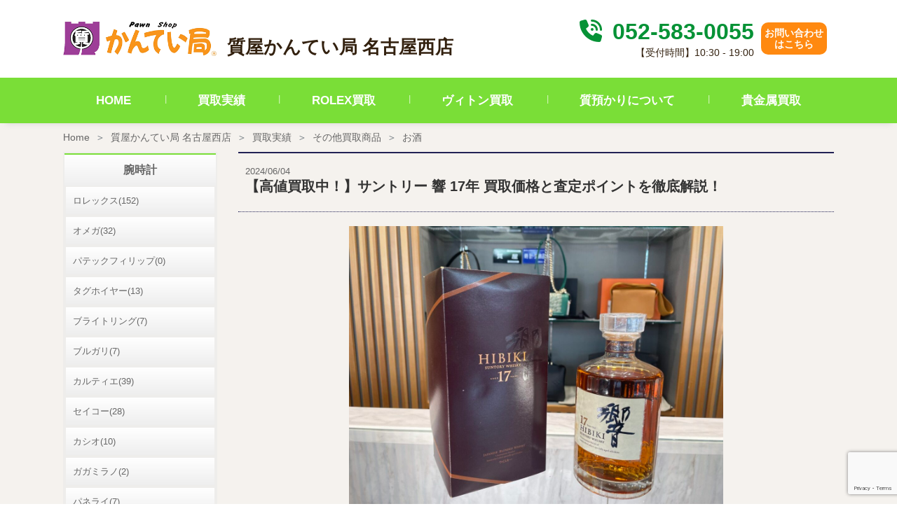

--- FILE ---
content_type: text/html; charset=UTF-8
request_url: https://kanteikyoku.jp/store/nagoyanishi/purchase_result/431044/
body_size: 163698
content:
<!doctype html>
<html dir="ltr" lang="ja" prefix="og: https://ogp.me/ns#">
<head>
	<meta charset="UTF-8" />
	<link rel="stylesheet" href="https://kanteikyoku.jp/app/themes/kanteikyoku/assets/build/kanteikyoku.css" type="text/css" />
	<link rel="stylesheet" href="https://kanteikyoku.jp/app/themes/kanteikyoku/style.css" type="text/css" media="screen" />
	<meta http-equiv="Content-Type" content="text/html; charset=UTF-8" />
	<meta http-equiv="X-UA-Compatible" content="IE=edge">
	<meta name="viewport" content="width=device-width, initial-scale=1">
	<title>【高値買取中！】サントリー 響 17年 買取価格と査定ポイントを徹底解説！ | 買取実績 | 質屋かんてい局 名古屋西店 | 質屋かんてい局</title>

		<!-- All in One SEO 4.5.6 - aioseo.com -->
		<meta name="description" content="こんにちは かんてい局名古屋西店です。 サントリー 響 17年は、日本が誇る最高峰のブレンデッドウイスキーです サントリー 響 17年の査定ポイントは、以下の通りです。 外側の状態 ボトル、ラベル、箱の状態：傷や汚れ、ヒビ割れがないか キャップの状態：未開栓、欠けや破損がないか 内側の状態 液面の高さ：減っていないか 沈殿物：ないか 付属品の有無 化粧箱 パンフレット より高価買取のために 直射日光、高温多湿を避け温度差の無い環境で保管 いつ、どこで入手したかわかる範囲で伝える 出来るだけきれいな状態で査定に出すようにする" />
		<meta name="robots" content="max-image-preview:large" />
		<link rel="canonical" href="https://kanteikyoku.jp/store/nagoyanishi/purchase_result/431044/" />
		<meta name="generator" content="All in One SEO (AIOSEO) 4.5.6" />
		<meta property="og:locale" content="ja_JP" />
		<meta property="og:site_name" content="質屋かんてい局 | 質・ブランド品の買取、販売なら質屋かんてい局" />
		<meta property="og:type" content="article" />
		<meta property="og:title" content="【高値買取中！】サントリー 響 17年 買取価格と査定ポイントを徹底解説！ | 買取実績 | 質屋かんてい局 名古屋西店 | 質屋かんてい局" />
		<meta property="og:description" content="こんにちは かんてい局名古屋西店です。 サントリー 響 17年は、日本が誇る最高峰のブレンデッドウイスキーです サントリー 響 17年の査定ポイントは、以下の通りです。 外側の状態 ボトル、ラベル、箱の状態：傷や汚れ、ヒビ割れがないか キャップの状態：未開栓、欠けや破損がないか 内側の状態 液面の高さ：減っていないか 沈殿物：ないか 付属品の有無 化粧箱 パンフレット より高価買取のために 直射日光、高温多湿を避け温度差の無い環境で保管 いつ、どこで入手したかわかる範囲で伝える 出来るだけきれいな状態で査定に出すようにする" />
		<meta property="og:url" content="https://kanteikyoku.jp/store/nagoyanishi/purchase_result/431044/" />
		<meta property="article:published_time" content="2024-06-04T08:34:20+00:00" />
		<meta property="article:modified_time" content="2024-06-04T08:34:20+00:00" />
		<meta name="twitter:card" content="summary_large_image" />
		<meta name="twitter:title" content="【高値買取中！】サントリー 響 17年 買取価格と査定ポイントを徹底解説！ | 買取実績 | 質屋かんてい局 名古屋西店 | 質屋かんてい局" />
		<meta name="twitter:description" content="こんにちは かんてい局名古屋西店です。 サントリー 響 17年は、日本が誇る最高峰のブレンデッドウイスキーです サントリー 響 17年の査定ポイントは、以下の通りです。 外側の状態 ボトル、ラベル、箱の状態：傷や汚れ、ヒビ割れがないか キャップの状態：未開栓、欠けや破損がないか 内側の状態 液面の高さ：減っていないか 沈殿物：ないか 付属品の有無 化粧箱 パンフレット より高価買取のために 直射日光、高温多湿を避け温度差の無い環境で保管 いつ、どこで入手したかわかる範囲で伝える 出来るだけきれいな状態で査定に出すようにする" />
		<script type="application/ld+json" class="aioseo-schema">
			{"@context":"https:\/\/schema.org","@graph":[{"@type":"BreadcrumbList","@id":"https:\/\/kanteikyoku.jp\/store\/nagoyanishi\/purchase_result\/431044\/#breadcrumblist","itemListElement":[{"@type":"ListItem","@id":"https:\/\/kanteikyoku.jp\/#listItem","position":1,"name":"\u30db\u30fc\u30e0","item":"https:\/\/kanteikyoku.jp\/","nextItem":"https:\/\/kanteikyoku.jp\/store\/nagoyanishi\/purchase_result\/431044\/#listItem"},{"@type":"ListItem","@id":"https:\/\/kanteikyoku.jp\/store\/nagoyanishi\/purchase_result\/431044\/#listItem","position":2,"name":"\u3010\u9ad8\u5024\u8cb7\u53d6\u4e2d\uff01\u3011\u30b5\u30f3\u30c8\u30ea\u30fc \u97ff 17\u5e74 \u8cb7\u53d6\u4fa1\u683c\u3068\u67fb\u5b9a\u30dd\u30a4\u30f3\u30c8\u3092\u5fb9\u5e95\u89e3\u8aac\uff01","previousItem":"https:\/\/kanteikyoku.jp\/#listItem"}]},{"@type":"Organization","@id":"https:\/\/kanteikyoku.jp\/#organization","name":"\u8cea\u5c4b\u304b\u3093\u3066\u3044\u5c40","url":"https:\/\/kanteikyoku.jp\/","logo":{"@type":"ImageObject","url":"https:\/\/kanteikyoku.jp\/app\/uploads\/2023\/04\/Logo.jpg","@id":"https:\/\/kanteikyoku.jp\/store\/nagoyanishi\/purchase_result\/431044\/#organizationLogo","width":300,"height":300},"image":{"@id":"https:\/\/kanteikyoku.jp\/#organizationLogo"}},{"@type":"WebPage","@id":"https:\/\/kanteikyoku.jp\/store\/nagoyanishi\/purchase_result\/431044\/#webpage","url":"https:\/\/kanteikyoku.jp\/store\/nagoyanishi\/purchase_result\/431044\/","name":"\u3010\u9ad8\u5024\u8cb7\u53d6\u4e2d\uff01\u3011\u30b5\u30f3\u30c8\u30ea\u30fc \u97ff 17\u5e74 \u8cb7\u53d6\u4fa1\u683c\u3068\u67fb\u5b9a\u30dd\u30a4\u30f3\u30c8\u3092\u5fb9\u5e95\u89e3\u8aac\uff01 | \u8cb7\u53d6\u5b9f\u7e3e | \u8cea\u5c4b\u304b\u3093\u3066\u3044\u5c40 \u540d\u53e4\u5c4b\u897f\u5e97 | \u8cea\u5c4b\u304b\u3093\u3066\u3044\u5c40","description":"\u3053\u3093\u306b\u3061\u306f \u304b\u3093\u3066\u3044\u5c40\u540d\u53e4\u5c4b\u897f\u5e97\u3067\u3059\u3002 \u30b5\u30f3\u30c8\u30ea\u30fc \u97ff 17\u5e74\u306f\u3001\u65e5\u672c\u304c\u8a87\u308b\u6700\u9ad8\u5cf0\u306e\u30d6\u30ec\u30f3\u30c7\u30c3\u30c9\u30a6\u30a4\u30b9\u30ad\u30fc\u3067\u3059 \u30b5\u30f3\u30c8\u30ea\u30fc \u97ff 17\u5e74\u306e\u67fb\u5b9a\u30dd\u30a4\u30f3\u30c8\u306f\u3001\u4ee5\u4e0b\u306e\u901a\u308a\u3067\u3059\u3002 \u5916\u5074\u306e\u72b6\u614b \u30dc\u30c8\u30eb\u3001\u30e9\u30d9\u30eb\u3001\u7bb1\u306e\u72b6\u614b\uff1a\u50b7\u3084\u6c5a\u308c\u3001\u30d2\u30d3\u5272\u308c\u304c\u306a\u3044\u304b \u30ad\u30e3\u30c3\u30d7\u306e\u72b6\u614b\uff1a\u672a\u958b\u6813\u3001\u6b20\u3051\u3084\u7834\u640d\u304c\u306a\u3044\u304b \u5185\u5074\u306e\u72b6\u614b \u6db2\u9762\u306e\u9ad8\u3055\uff1a\u6e1b\u3063\u3066\u3044\u306a\u3044\u304b \u6c88\u6bbf\u7269\uff1a\u306a\u3044\u304b \u4ed8\u5c5e\u54c1\u306e\u6709\u7121 \u5316\u7ca7\u7bb1 \u30d1\u30f3\u30d5\u30ec\u30c3\u30c8 \u3088\u308a\u9ad8\u4fa1\u8cb7\u53d6\u306e\u305f\u3081\u306b \u76f4\u5c04\u65e5\u5149\u3001\u9ad8\u6e29\u591a\u6e7f\u3092\u907f\u3051\u6e29\u5ea6\u5dee\u306e\u7121\u3044\u74b0\u5883\u3067\u4fdd\u7ba1 \u3044\u3064\u3001\u3069\u3053\u3067\u5165\u624b\u3057\u305f\u304b\u308f\u304b\u308b\u7bc4\u56f2\u3067\u4f1d\u3048\u308b \u51fa\u6765\u308b\u3060\u3051\u304d\u308c\u3044\u306a\u72b6\u614b\u3067\u67fb\u5b9a\u306b\u51fa\u3059\u3088\u3046\u306b\u3059\u308b","inLanguage":"ja","isPartOf":{"@id":"https:\/\/kanteikyoku.jp\/#website"},"breadcrumb":{"@id":"https:\/\/kanteikyoku.jp\/store\/nagoyanishi\/purchase_result\/431044\/#breadcrumblist"},"image":{"@type":"ImageObject","url":"https:\/\/kanteikyoku.jp\/app\/uploads\/2024\/06\/kotarou153.jpg","@id":"https:\/\/kanteikyoku.jp\/store\/nagoyanishi\/purchase_result\/431044\/#mainImage","width":1920,"height":1440},"primaryImageOfPage":{"@id":"https:\/\/kanteikyoku.jp\/store\/nagoyanishi\/purchase_result\/431044\/#mainImage"},"datePublished":"2024-06-04T17:34:20+09:00","dateModified":"2024-06-04T17:34:20+09:00"},{"@type":"WebSite","@id":"https:\/\/kanteikyoku.jp\/#website","url":"https:\/\/kanteikyoku.jp\/","name":"\u8cea\u5c4b\u304b\u3093\u3066\u3044\u5c40","description":"\u8cea\u30fb\u30d6\u30e9\u30f3\u30c9\u54c1\u306e\u8cb7\u53d6\u3001\u8ca9\u58f2\u306a\u3089\u8cea\u5c4b\u304b\u3093\u3066\u3044\u5c40","inLanguage":"ja","publisher":{"@id":"https:\/\/kanteikyoku.jp\/#organization"}}]}
		</script>
		<!-- All in One SEO -->

<link rel='dns-prefetch' href='//www.googletagmanager.com' />
<link rel="alternate" type="application/rss+xml" title="質屋かんてい局 &raquo; フィード" href="https://kanteikyoku.jp/feed/" />
<link rel="alternate" type="application/rss+xml" title="質屋かんてい局 &raquo; コメントフィード" href="https://kanteikyoku.jp/comments/feed/" />
<link rel='stylesheet' id='wp-block-library-css' href='https://kanteikyoku.jp/wp/wp-includes/css/dist/block-library/style.min.css?ver=6.4.3' type='text/css' media='all' />
<style id='classic-theme-styles-inline-css' type='text/css'>
/*! This file is auto-generated */
.wp-block-button__link{color:#fff;background-color:#32373c;border-radius:9999px;box-shadow:none;text-decoration:none;padding:calc(.667em + 2px) calc(1.333em + 2px);font-size:1.125em}.wp-block-file__button{background:#32373c;color:#fff;text-decoration:none}
</style>
<style id='global-styles-inline-css' type='text/css'>
body{--wp--preset--color--black: #000000;--wp--preset--color--cyan-bluish-gray: #abb8c3;--wp--preset--color--white: #ffffff;--wp--preset--color--pale-pink: #f78da7;--wp--preset--color--vivid-red: #cf2e2e;--wp--preset--color--luminous-vivid-orange: #ff6900;--wp--preset--color--luminous-vivid-amber: #fcb900;--wp--preset--color--light-green-cyan: #7bdcb5;--wp--preset--color--vivid-green-cyan: #00d084;--wp--preset--color--pale-cyan-blue: #8ed1fc;--wp--preset--color--vivid-cyan-blue: #0693e3;--wp--preset--color--vivid-purple: #9b51e0;--wp--preset--gradient--vivid-cyan-blue-to-vivid-purple: linear-gradient(135deg,rgba(6,147,227,1) 0%,rgb(155,81,224) 100%);--wp--preset--gradient--light-green-cyan-to-vivid-green-cyan: linear-gradient(135deg,rgb(122,220,180) 0%,rgb(0,208,130) 100%);--wp--preset--gradient--luminous-vivid-amber-to-luminous-vivid-orange: linear-gradient(135deg,rgba(252,185,0,1) 0%,rgba(255,105,0,1) 100%);--wp--preset--gradient--luminous-vivid-orange-to-vivid-red: linear-gradient(135deg,rgba(255,105,0,1) 0%,rgb(207,46,46) 100%);--wp--preset--gradient--very-light-gray-to-cyan-bluish-gray: linear-gradient(135deg,rgb(238,238,238) 0%,rgb(169,184,195) 100%);--wp--preset--gradient--cool-to-warm-spectrum: linear-gradient(135deg,rgb(74,234,220) 0%,rgb(151,120,209) 20%,rgb(207,42,186) 40%,rgb(238,44,130) 60%,rgb(251,105,98) 80%,rgb(254,248,76) 100%);--wp--preset--gradient--blush-light-purple: linear-gradient(135deg,rgb(255,206,236) 0%,rgb(152,150,240) 100%);--wp--preset--gradient--blush-bordeaux: linear-gradient(135deg,rgb(254,205,165) 0%,rgb(254,45,45) 50%,rgb(107,0,62) 100%);--wp--preset--gradient--luminous-dusk: linear-gradient(135deg,rgb(255,203,112) 0%,rgb(199,81,192) 50%,rgb(65,88,208) 100%);--wp--preset--gradient--pale-ocean: linear-gradient(135deg,rgb(255,245,203) 0%,rgb(182,227,212) 50%,rgb(51,167,181) 100%);--wp--preset--gradient--electric-grass: linear-gradient(135deg,rgb(202,248,128) 0%,rgb(113,206,126) 100%);--wp--preset--gradient--midnight: linear-gradient(135deg,rgb(2,3,129) 0%,rgb(40,116,252) 100%);--wp--preset--font-size--small: 13px;--wp--preset--font-size--medium: 20px;--wp--preset--font-size--large: 36px;--wp--preset--font-size--x-large: 42px;--wp--preset--spacing--20: 0.44rem;--wp--preset--spacing--30: 0.67rem;--wp--preset--spacing--40: 1rem;--wp--preset--spacing--50: 1.5rem;--wp--preset--spacing--60: 2.25rem;--wp--preset--spacing--70: 3.38rem;--wp--preset--spacing--80: 5.06rem;--wp--preset--shadow--natural: 6px 6px 9px rgba(0, 0, 0, 0.2);--wp--preset--shadow--deep: 12px 12px 50px rgba(0, 0, 0, 0.4);--wp--preset--shadow--sharp: 6px 6px 0px rgba(0, 0, 0, 0.2);--wp--preset--shadow--outlined: 6px 6px 0px -3px rgba(255, 255, 255, 1), 6px 6px rgba(0, 0, 0, 1);--wp--preset--shadow--crisp: 6px 6px 0px rgba(0, 0, 0, 1);}:where(.is-layout-flex){gap: 0.5em;}:where(.is-layout-grid){gap: 0.5em;}body .is-layout-flow > .alignleft{float: left;margin-inline-start: 0;margin-inline-end: 2em;}body .is-layout-flow > .alignright{float: right;margin-inline-start: 2em;margin-inline-end: 0;}body .is-layout-flow > .aligncenter{margin-left: auto !important;margin-right: auto !important;}body .is-layout-constrained > .alignleft{float: left;margin-inline-start: 0;margin-inline-end: 2em;}body .is-layout-constrained > .alignright{float: right;margin-inline-start: 2em;margin-inline-end: 0;}body .is-layout-constrained > .aligncenter{margin-left: auto !important;margin-right: auto !important;}body .is-layout-constrained > :where(:not(.alignleft):not(.alignright):not(.alignfull)){max-width: var(--wp--style--global--content-size);margin-left: auto !important;margin-right: auto !important;}body .is-layout-constrained > .alignwide{max-width: var(--wp--style--global--wide-size);}body .is-layout-flex{display: flex;}body .is-layout-flex{flex-wrap: wrap;align-items: center;}body .is-layout-flex > *{margin: 0;}body .is-layout-grid{display: grid;}body .is-layout-grid > *{margin: 0;}:where(.wp-block-columns.is-layout-flex){gap: 2em;}:where(.wp-block-columns.is-layout-grid){gap: 2em;}:where(.wp-block-post-template.is-layout-flex){gap: 1.25em;}:where(.wp-block-post-template.is-layout-grid){gap: 1.25em;}.has-black-color{color: var(--wp--preset--color--black) !important;}.has-cyan-bluish-gray-color{color: var(--wp--preset--color--cyan-bluish-gray) !important;}.has-white-color{color: var(--wp--preset--color--white) !important;}.has-pale-pink-color{color: var(--wp--preset--color--pale-pink) !important;}.has-vivid-red-color{color: var(--wp--preset--color--vivid-red) !important;}.has-luminous-vivid-orange-color{color: var(--wp--preset--color--luminous-vivid-orange) !important;}.has-luminous-vivid-amber-color{color: var(--wp--preset--color--luminous-vivid-amber) !important;}.has-light-green-cyan-color{color: var(--wp--preset--color--light-green-cyan) !important;}.has-vivid-green-cyan-color{color: var(--wp--preset--color--vivid-green-cyan) !important;}.has-pale-cyan-blue-color{color: var(--wp--preset--color--pale-cyan-blue) !important;}.has-vivid-cyan-blue-color{color: var(--wp--preset--color--vivid-cyan-blue) !important;}.has-vivid-purple-color{color: var(--wp--preset--color--vivid-purple) !important;}.has-black-background-color{background-color: var(--wp--preset--color--black) !important;}.has-cyan-bluish-gray-background-color{background-color: var(--wp--preset--color--cyan-bluish-gray) !important;}.has-white-background-color{background-color: var(--wp--preset--color--white) !important;}.has-pale-pink-background-color{background-color: var(--wp--preset--color--pale-pink) !important;}.has-vivid-red-background-color{background-color: var(--wp--preset--color--vivid-red) !important;}.has-luminous-vivid-orange-background-color{background-color: var(--wp--preset--color--luminous-vivid-orange) !important;}.has-luminous-vivid-amber-background-color{background-color: var(--wp--preset--color--luminous-vivid-amber) !important;}.has-light-green-cyan-background-color{background-color: var(--wp--preset--color--light-green-cyan) !important;}.has-vivid-green-cyan-background-color{background-color: var(--wp--preset--color--vivid-green-cyan) !important;}.has-pale-cyan-blue-background-color{background-color: var(--wp--preset--color--pale-cyan-blue) !important;}.has-vivid-cyan-blue-background-color{background-color: var(--wp--preset--color--vivid-cyan-blue) !important;}.has-vivid-purple-background-color{background-color: var(--wp--preset--color--vivid-purple) !important;}.has-black-border-color{border-color: var(--wp--preset--color--black) !important;}.has-cyan-bluish-gray-border-color{border-color: var(--wp--preset--color--cyan-bluish-gray) !important;}.has-white-border-color{border-color: var(--wp--preset--color--white) !important;}.has-pale-pink-border-color{border-color: var(--wp--preset--color--pale-pink) !important;}.has-vivid-red-border-color{border-color: var(--wp--preset--color--vivid-red) !important;}.has-luminous-vivid-orange-border-color{border-color: var(--wp--preset--color--luminous-vivid-orange) !important;}.has-luminous-vivid-amber-border-color{border-color: var(--wp--preset--color--luminous-vivid-amber) !important;}.has-light-green-cyan-border-color{border-color: var(--wp--preset--color--light-green-cyan) !important;}.has-vivid-green-cyan-border-color{border-color: var(--wp--preset--color--vivid-green-cyan) !important;}.has-pale-cyan-blue-border-color{border-color: var(--wp--preset--color--pale-cyan-blue) !important;}.has-vivid-cyan-blue-border-color{border-color: var(--wp--preset--color--vivid-cyan-blue) !important;}.has-vivid-purple-border-color{border-color: var(--wp--preset--color--vivid-purple) !important;}.has-vivid-cyan-blue-to-vivid-purple-gradient-background{background: var(--wp--preset--gradient--vivid-cyan-blue-to-vivid-purple) !important;}.has-light-green-cyan-to-vivid-green-cyan-gradient-background{background: var(--wp--preset--gradient--light-green-cyan-to-vivid-green-cyan) !important;}.has-luminous-vivid-amber-to-luminous-vivid-orange-gradient-background{background: var(--wp--preset--gradient--luminous-vivid-amber-to-luminous-vivid-orange) !important;}.has-luminous-vivid-orange-to-vivid-red-gradient-background{background: var(--wp--preset--gradient--luminous-vivid-orange-to-vivid-red) !important;}.has-very-light-gray-to-cyan-bluish-gray-gradient-background{background: var(--wp--preset--gradient--very-light-gray-to-cyan-bluish-gray) !important;}.has-cool-to-warm-spectrum-gradient-background{background: var(--wp--preset--gradient--cool-to-warm-spectrum) !important;}.has-blush-light-purple-gradient-background{background: var(--wp--preset--gradient--blush-light-purple) !important;}.has-blush-bordeaux-gradient-background{background: var(--wp--preset--gradient--blush-bordeaux) !important;}.has-luminous-dusk-gradient-background{background: var(--wp--preset--gradient--luminous-dusk) !important;}.has-pale-ocean-gradient-background{background: var(--wp--preset--gradient--pale-ocean) !important;}.has-electric-grass-gradient-background{background: var(--wp--preset--gradient--electric-grass) !important;}.has-midnight-gradient-background{background: var(--wp--preset--gradient--midnight) !important;}.has-small-font-size{font-size: var(--wp--preset--font-size--small) !important;}.has-medium-font-size{font-size: var(--wp--preset--font-size--medium) !important;}.has-large-font-size{font-size: var(--wp--preset--font-size--large) !important;}.has-x-large-font-size{font-size: var(--wp--preset--font-size--x-large) !important;}
.wp-block-navigation a:where(:not(.wp-element-button)){color: inherit;}
:where(.wp-block-post-template.is-layout-flex){gap: 1.25em;}:where(.wp-block-post-template.is-layout-grid){gap: 1.25em;}
:where(.wp-block-columns.is-layout-flex){gap: 2em;}:where(.wp-block-columns.is-layout-grid){gap: 2em;}
.wp-block-pullquote{font-size: 1.5em;line-height: 1.6;}
</style>
<link rel='stylesheet' id='contact-form-7-css' href='https://kanteikyoku.jp/app/plugins/contact-form-7/includes/css/styles.css?ver=5.8.7' type='text/css' media='all' />

<!-- Google アナリティクス スニペット (Site Kit が追加) -->
<script type="text/javascript" src="https://www.googletagmanager.com/gtag/js?id=G-J1DHZRSVWL" id="google_gtagjs-js" async></script>
<script type="text/javascript" id="google_gtagjs-js-after">
/* <![CDATA[ */
window.dataLayer = window.dataLayer || [];function gtag(){dataLayer.push(arguments);}
gtag('set', 'linker', {"domains":["kanteikyoku.jp"]} );
gtag("js", new Date());
gtag("set", "developer_id.dZTNiMT", true);
gtag("config", "G-J1DHZRSVWL");
/* ]]> */
</script>

<!-- (ここまで) Google アナリティクス スニペット (Site Kit が追加) -->
<link rel="EditURI" type="application/rsd+xml" title="RSD" href="https://kanteikyoku.jp/wp/xmlrpc.php?rsd" />
<meta name="generator" content="WordPress 6.4.3" />
<link rel='shortlink' href='https://kanteikyoku.jp/?p=431044' />
<link rel="alternate" type="application/json+oembed" href="https://kanteikyoku.jp/wp-json/oembed/1.0/embed?url=https%3A%2F%2Fkanteikyoku.jp%2Fstore%2Fnagoyanishi%2Fpurchase_result%2F431044%2F" />
<link rel="alternate" type="text/xml+oembed" href="https://kanteikyoku.jp/wp-json/oembed/1.0/embed?url=https%3A%2F%2Fkanteikyoku.jp%2Fstore%2Fnagoyanishi%2Fpurchase_result%2F431044%2F&#038;format=xml" />
<meta name="generator" content="Site Kit by Google 1.120.0" /><noscript><style>.lazyload[data-src]{display:none !important;}</style></noscript><style>.lazyload{background-image:none !important;}.lazyload:before{background-image:none !important;}</style>
<!-- Google タグ マネージャー スニペット (Site Kit が追加) -->
<script type="text/javascript">
/* <![CDATA[ */

			( function( w, d, s, l, i ) {
				w[l] = w[l] || [];
				w[l].push( {'gtm.start': new Date().getTime(), event: 'gtm.js'} );
				var f = d.getElementsByTagName( s )[0],
					j = d.createElement( s ), dl = l != 'dataLayer' ? '&l=' + l : '';
				j.async = true;
				j.src = 'https://www.googletagmanager.com/gtm.js?id=' + i + dl;
				f.parentNode.insertBefore( j, f );
			} )( window, document, 'script', 'dataLayer', 'GTM-TH7L9GJ' );
			
/* ]]> */
</script>

<!-- (ここまで) Google タグ マネージャー スニペット (Site Kit が追加) -->


		<script src="https://kanteikyoku.jp/app/themes/kanteikyoku/assets/build/kanteikyoku.js"></script>
		    	
    </head>
	<body class="purchase_result-template-default single single-purchase_result postid-431044" data-template="base.html.twig">
		<a class="skip-link screen-reader-text" href="#content">内容をスキップ</a>
		<div class="sw-Wrapper">
			<header class="sw-Header" >
			    <div class="sw-StoreHeader">
        <div class="sw-StoreHeader_Top">
                        <h1 class="hdr-logo sw-StoreHeader_Logo" role="banner">
                                                                    <a class="hdr-logo-link" href="https://kanteikyoku.jp/store/nagoyanishi/" rel="home">
                    <img src="[data-uri]" alt="質屋かんてい局 名古屋西店" data-src="https://kanteikyoku.jp/app/themes/kanteikyoku/assets/img/logo.png" decoding="async" class="lazyload" data-eio-rwidth="404" data-eio-rheight="90"><noscript><img src="https://kanteikyoku.jp/app/themes/kanteikyoku/assets/img/logo.png" alt="質屋かんてい局 名古屋西店" data-eio="l"></noscript>
                </a>
                <span>質屋かんてい局 名古屋西店</span>
                            </h1>
            <div class="sw-StoreHeader_Right">
                <div class="sw-StoreHeader_List">
                    <div class="sw-StoreHeader_Text">
                        <p class="sw-StoreHeader_Phone">
                            <a class="sw-StoreHeader_PhoneNumber" href="tel:052-583-0055">
                                <i class="sw-StoreHeader_PhoneIcon fa fa-solid fa-phone-volume"></i>
                                052-583-0055
                            </a>
                        </p>
                        <p class="sw-StoreHeader_Time">【受付時間】10:30 - 19:00</p>
                    </div>
                </div>
                <div class="sw-StoreHeader_List">
                <div class="sw-StoreHeader_Contact">
                    <a class="sw-StoreHeader_ContactLink" href="https://kanteikyoku.jp/store/nagoyanishi/contact/" rel="home">
                        お問い合わせ<br>はこちら
                    </a>
                </div>
                </div>
            </div>
                        <a class="navbar-toggler sw-StoreHeader_MobNav" data-bs-toggle="collapse" data-bs-target="#navbarNavDropdown" aria-controls="navbarNavDropdown" aria-expanded="false" aria-label="Toggle navigation">
                <span class="navbar-toggler-icon"><img src="[data-uri]" alt="nav bar" data-src="https://kanteikyoku.jp/app/themes/kanteikyoku/assets/img/shop/navbar.png" decoding="async" class="lazyload" data-eio-rwidth="23" data-eio-rheight="14"><noscript><img src="https://kanteikyoku.jp/app/themes/kanteikyoku/assets/img/shop/navbar.png" alt="nav bar" data-eio="l"></noscript></span>
            </a>
        </div>
        <nav class="sw-StoreHeader_Nav">
                        <div class="collapse sw-StoreHeader_NavInner" id="navbarNavDropdown">
                <ul class="sw-StoreHeader_NavList">
                    <li class="sw-StoreHeader_NavListItem">
                        <a class="sw-StoreHeader_NavLink active" aria-current="page" href="https://kanteikyoku.jp/store/nagoyanishi/">HOME</a>
                    </li>
                    <li class="sw-StoreHeader_NavListItem">
                        <a class="sw-StoreHeader_NavLink" href="https://kanteikyoku.jp/store/nagoyanishi/purchase_result/">買取実績</a>
                    </li>
                                        <li class="sw-StoreHeader_NavListItem">
                        <a class="sw-StoreHeader_NavLink" href="https://kanteikyoku.jp/store/nagoyanishi/rolex/">ROLEX買取</a>
                    </li>
                    <li class="sw-StoreHeader_NavListItem">
                        <a class="sw-StoreHeader_NavLink" href="https://kanteikyoku.jp/store/nagoyanishi/vuitton/">ヴィトン買取</a>
                    </li>
                    <li class="sw-StoreHeader_NavListItem">
                        <a class="sw-StoreHeader_NavLink" href="https://kanteikyoku.jp/store/nagoyanishi/shichi/">質預かりについて</a>
                    </li>
                    <li class="sw-StoreHeader_NavListItem">
                        <a class="sw-StoreHeader_NavLink" href="https://kanteikyoku.jp/store/nagoyanishi/gold/">貴金属買取</a>
                    </li>
                                    </ul>
            </div>
        </nav>
    </div>
			</header>


		<section id="content" role="main" class="sw-Content">
							<div class="sw-Main">
					                      <nav aria-label="breadcrumb" class="sw-Breadcrumb">
  <ol class="breadcrumb sw-Breadcrumb_List">
    <li class="breadcrumb-item sw-Breadcrumb_Item"><a href="https://kanteikyoku.jp">Home</a></li>
          <li class="breadcrumb-item sw-Breadcrumb_Item">
        <a href="https://kanteikyoku.jp/store/nagoyanishi/">質屋かんてい局 名古屋西店</a>
      </li>
          <li class="breadcrumb-item sw-Breadcrumb_Item">
        <a href="https://kanteikyoku.jp/store/nagoyanishi/purchase_result/">買取実績</a>
      </li>
          <li class="breadcrumb-item sw-Breadcrumb_Item">
        <a href="https://kanteikyoku.jp/store/nagoyanishi/purchase_result/brand/purchase">その他買取商品</a>
      </li>
          <li class="breadcrumb-item active sw-Breadcrumb_Item" aria-current="page">
        <a href="https://kanteikyoku.jp/store/nagoyanishi/purchase_result/brand/alcohol">お酒</a>
      </li>
      </ol>
</nav>

					    <div class="sw-Main_Wrapper">
          <div class="result-Container">
    <div class="result-Container_Main">
      
<article class="result-Detail" id="post-431044">
	<section class="result-Detail_Content">
		<header class="result-Detail_Title">
			<time>2024/06/04</time>
			<h1>【高値買取中！】サントリー 響 17年 買取価格と査定ポイントを徹底解説！</h1>
		</header>
		<figure class="result-Detail_Thumbnail">
			<img src="[data-uri]" alt="kotarou153" data-src="https://kanteikyoku.jp/app/uploads/2024/06/kotarou153-1200x0-c-default.jpg" decoding="async" class="lazyload" data-eio-rwidth="1200" data-eio-rheight="900"><noscript><img src="https://kanteikyoku.jp/app/uploads/2024/06/kotarou153-1200x0-c-default.jpg" alt="kotarou153" data-eio="l"></noscript>
		</figure>
		<table class="result-Detail_Info table my-3 fs-6">
			<tbody><tr>
				<th>店舗名</th>
				<td>質屋かんてい局 名古屋西店</td>
			</tr>
			<tr>
				<th>商品名</th>
				<td>サントリー ブレンデッドウィスキー  響  17年</td>
			</tr>
			<tr>
				<th>ブランド名</th>
				<td>サントリー</td>
			</tr>
			<tr>
				<th>買取価格</th>
				<td>￥45,000</td>
			</tr>
			</tbody>
		</table>


		<div class="result-Detail_Body post-Body">
			<p>こんにちは</p>
<p>かんてい局名古屋西店です。</p>
<p data-sourcepos="3:1-3:12"><strong>サントリー 響 17年</strong>は、日本が誇る最高峰のブレンデッドウイスキーです。2018年に休売となり在庫が減少している希少性と味わいから、近年買取価格の高騰が続いております。日本をはじめ海外のウィスキー愛好家だけでなく、投資家からも注目を集めています。</p>
<p data-sourcepos="5:1-5:19"><strong>質屋かんてい局名古屋西店</strong>では、サントリー 響 17年の高価買取を実施しております。本記事では、サントリー 響 17年未開栓の買取価格と査定ポイントについて詳しく解説いたします。</p>
<h3 class="" data-sourcepos="7:1-7:22">サントリー 響 17年 が人気の理由</h3>
<p data-sourcepos="9:1-9:27">サントリー 響 17年が人気の理由は、以下の通りです。</p>
<ul data-sourcepos="11:1-13:24">
<li data-sourcepos="11:1-11:99"><strong>世界的な評価:</strong> 2007年に開催された「インターナショナル・スピリッツ・チャレンジ」において、最高賞である「ウイスキー・オブ・ザ・イヤー」を受賞するなど、世界的に高い評価を受けています。</li>
<li data-sourcepos="12:1-12:37"><strong>希少性:</strong> 2018年9月に休売となり、現在入手困難な状況です。</li>
<li data-sourcepos="13:1-13:24"><strong>味わい:</strong> 17年以上の長期熟成モルト原酒を厳選・吟味し、17年以上の円熟グレーン原酒とブレンドした、深みのある味わいと豊かな香りが特徴です。</li>
<li data-sourcepos="14:1-15:0"><strong>投資対象:</strong> 希少性と人気から、近年投資対象としても注目されています。</li>
</ul>
<h3 class="" data-sourcepos="7:1-7:22">サントリー 響 17年が高騰した理由</h3>
<ul data-sourcepos="11:1-13:24">
<li data-sourcepos="11:1-11:99"><strong>2010年以降の世界的なジャパニーズウィスキーブーム</strong></li>
<li data-sourcepos="11:1-11:99"><strong>2014年NHK連続テレビドラマ「マッサン」で国内のウィスキーブーム到来 </strong></li>
<li data-sourcepos="12:1-12:37"><strong>2018年休売によるプレミアム化 </strong></li>
<li data-sourcepos="12:1-12:37"><strong>ファンのみならず投資家やバイヤーが購入</strong></li>
</ul>
<h3 class="" data-sourcepos="16:1-16:8">商品情報</h3>
<ul data-sourcepos="18:1-23:0">
<li data-sourcepos="18:1-18:17"><strong>商品名：サントリー 響 17年 ブレンデッドウィスキー</strong></li>
<li data-sourcepos="19:1-19:10"><strong>容量：700ml</strong></li>
<li data-sourcepos="20:1-20:8"><strong>度数：43度</strong></li>
<li data-sourcepos="21:1-21:14"><strong>原材料：モルト、グレーン</strong></li>
<li data-sourcepos="22:1-23:0"><strong>製造元：サントリー</strong></li>
</ul>
<h3 class="" data-sourcepos="24:1-24:10">査定のポイント</h3>
<p data-sourcepos="26:1-26:28">サントリー 響 17年の査定ポイントは、以下の通りです。</p>
<p data-sourcepos="28:1-28:9"><strong>外側の状態</strong></p>
<ul data-sourcepos="30:1-34:0">
<li data-sourcepos="30:1-30:22">ボトルの状態：傷や汚れ、ヒビ割れがないか</li>
<li data-sourcepos="31:1-31:23">ラベルの状態：剥がれや破れ、色褪せがないか</li>
<li data-sourcepos="32:1-32:18">箱の状態：傷や汚れ、破損がないか</li>
<li data-sourcepos="33:1-34:0">キャップの状態：未開栓、欠けや破損がないか</li>
</ul>
<p data-sourcepos="35:1-35:9"><strong>内側の状態</strong></p>
<ul data-sourcepos="37:1-37:3">
<li data-sourcepos="37:1-37:3">液面の高さ：減っていないか</li>
<li data-sourcepos="38:1-39:0">沈殿物：ないか</li>
</ul>
<p data-sourcepos="45:1-45:10"><strong>付属品の有無</strong></p>
<ul data-sourcepos="47:1-49:0">
<li data-sourcepos="47:1-47:5">化粧箱</li>
<li data-sourcepos="48:1-49:0">パンフレット</li>
</ul>
<p><strong>より高価買取のために</strong></p>
<ul>
<li>直射日光、高温多湿を避け温度差の無い環境で保管</li>
<li>いつ、どこで入手したかわかる範囲で伝える</li>
<li>出来るだけきれいな状態で査定に出すようにする</li>
</ul>
<h3 class="" data-sourcepos="24:1-24:10">その他</h3>
<ul data-sourcepos="52:1-54:0">
<li data-sourcepos="52:1-52:4">生産された年代による相場の違い</li>
<li data-sourcepos="53:1-54:0">限定ボトルかどうか：ゴールドラベル（内容量：750ml）、意匠ボトル（武蔵野図屏風ボトル、花鳥風月ボトル、鳳凰ボトル、富士風雲図ボトル）には、通常の響17年よりも、さらなるプレミアが付き1,00,000円以上で販売されているものもあります。</li>
</ul>
<h3 class="" data-sourcepos="24:1-24:10">まとめ</h3>
<p data-sourcepos="57:1-57:79">サントリー 響 17年は、高価買取が期待できる人気のウイスキーです。質屋かんてい局名古屋西店では、お客様の大切なサントリー 響 17年を丁寧に査定いたします。</p>
<p data-sourcepos="59:1-59:53"><strong>ご使用にならなくなった海外ウィスキー、ジャパニーズウィスキー、ワイン、シャンパン、焼酎、ビールなどお持ちでしたら</strong>、<strong>ぜひ質屋かんてい局名古屋西店にお気軽にご相談ください。</strong></p>
<p data-sourcepos="59:1-59:53"><strong>皆様のご来店をお待ちしております♪</strong></p>
<p data-sourcepos="59:1-59:53">※購入をお考えのお客様は、ジャパニーズウィスキーなど人気のウィスキーでも偽造品が多く出回っておりますので、信頼できるショップでのご購入をご検討ください。</p>
<p data-sourcepos="59:1-59:53"><img fetchpriority="high" decoding="async" class="alignnone size-medium wp-image-431076 lazyload" src="[data-uri]" alt="" width="300" height="225"   data-src="https://kanteikyoku.jp/app/uploads/2024/06/kotarou153-300x225.jpg" data-srcset="https://kanteikyoku.jp/app/uploads/2024/06/kotarou153-300x225.jpg 300w, https://kanteikyoku.jp/app/uploads/2024/06/kotarou153-1024x768.jpg 1024w, https://kanteikyoku.jp/app/uploads/2024/06/kotarou153-768x576.jpg 768w, https://kanteikyoku.jp/app/uploads/2024/06/kotarou153-1536x1152.jpg 1536w, https://kanteikyoku.jp/app/uploads/2024/06/kotarou153.jpg 1920w" data-sizes="auto" data-eio-rwidth="300" data-eio-rheight="225" /><noscript><img fetchpriority="high" decoding="async" class="alignnone size-medium wp-image-431076" src="https://kanteikyoku.jp/app/uploads/2024/06/kotarou153-300x225.jpg" alt="" width="300" height="225" srcset="https://kanteikyoku.jp/app/uploads/2024/06/kotarou153-300x225.jpg 300w, https://kanteikyoku.jp/app/uploads/2024/06/kotarou153-1024x768.jpg 1024w, https://kanteikyoku.jp/app/uploads/2024/06/kotarou153-768x576.jpg 768w, https://kanteikyoku.jp/app/uploads/2024/06/kotarou153-1536x1152.jpg 1536w, https://kanteikyoku.jp/app/uploads/2024/06/kotarou153.jpg 1920w" sizes="(max-width: 300px) 100vw, 300px" data-eio="l" /></noscript> <img decoding="async" class="alignnone size-medium wp-image-431077 lazyload" src="[data-uri]" alt="" width="300" height="225"   data-src="https://kanteikyoku.jp/app/uploads/2024/06/kotarou155-300x225.jpg" data-srcset="https://kanteikyoku.jp/app/uploads/2024/06/kotarou155-300x225.jpg 300w, https://kanteikyoku.jp/app/uploads/2024/06/kotarou155-1024x768.jpg 1024w, https://kanteikyoku.jp/app/uploads/2024/06/kotarou155-768x576.jpg 768w, https://kanteikyoku.jp/app/uploads/2024/06/kotarou155-1536x1152.jpg 1536w, https://kanteikyoku.jp/app/uploads/2024/06/kotarou155.jpg 1920w" data-sizes="auto" data-eio-rwidth="300" data-eio-rheight="225" /><noscript><img decoding="async" class="alignnone size-medium wp-image-431077" src="https://kanteikyoku.jp/app/uploads/2024/06/kotarou155-300x225.jpg" alt="" width="300" height="225" srcset="https://kanteikyoku.jp/app/uploads/2024/06/kotarou155-300x225.jpg 300w, https://kanteikyoku.jp/app/uploads/2024/06/kotarou155-1024x768.jpg 1024w, https://kanteikyoku.jp/app/uploads/2024/06/kotarou155-768x576.jpg 768w, https://kanteikyoku.jp/app/uploads/2024/06/kotarou155-1536x1152.jpg 1536w, https://kanteikyoku.jp/app/uploads/2024/06/kotarou155.jpg 1920w" sizes="(max-width: 300px) 100vw, 300px" data-eio="l" /></noscript></p>
<p data-sourcepos="59:1-59:53"><img decoding="async" class="alignnone size-medium wp-image-431078 lazyload" src="[data-uri]" alt="" width="300" height="225"   data-src="https://kanteikyoku.jp/app/uploads/2024/06/kotarou154-300x225.jpg" data-srcset="https://kanteikyoku.jp/app/uploads/2024/06/kotarou154-300x225.jpg 300w, https://kanteikyoku.jp/app/uploads/2024/06/kotarou154-1024x768.jpg 1024w, https://kanteikyoku.jp/app/uploads/2024/06/kotarou154-768x576.jpg 768w, https://kanteikyoku.jp/app/uploads/2024/06/kotarou154-1536x1152.jpg 1536w, https://kanteikyoku.jp/app/uploads/2024/06/kotarou154.jpg 1920w" data-sizes="auto" data-eio-rwidth="300" data-eio-rheight="225" /><noscript><img decoding="async" class="alignnone size-medium wp-image-431078" src="https://kanteikyoku.jp/app/uploads/2024/06/kotarou154-300x225.jpg" alt="" width="300" height="225" srcset="https://kanteikyoku.jp/app/uploads/2024/06/kotarou154-300x225.jpg 300w, https://kanteikyoku.jp/app/uploads/2024/06/kotarou154-1024x768.jpg 1024w, https://kanteikyoku.jp/app/uploads/2024/06/kotarou154-768x576.jpg 768w, https://kanteikyoku.jp/app/uploads/2024/06/kotarou154-1536x1152.jpg 1536w, https://kanteikyoku.jp/app/uploads/2024/06/kotarou154.jpg 1920w" sizes="(max-width: 300px) 100vw, 300px" data-eio="l" /></noscript></p>
<p><strong>【商品の状態についての査定ランク基準】</strong></p>
<p><strong>NEW：新品</strong></p>
<p><strong>USED-SS：未使用品、未開栓のお酒</strong></p>
<p><strong>USED-S：新品と見間違うほど使用感の少ないお品</strong></p>
<p><strong>USED-SA：使用感が極めて少ない美品</strong></p>
<p><strong>USED-A：多少の使用感がある良品</strong></p>
<p><strong>USED-AB：Aランクの中でも部分的な使用感があるお品</strong></p>
<p><strong>USED-B：使用感があるお品</strong></p>
<p><strong>USED-BC：Bランクの中でも使用感の多いお品</strong></p>
<p><strong>USED-C：かなりの使用感、キズ、汚れが多くみられるお品</strong></p>
<p>&nbsp;</p>
<p><a href="tel:052-583-0055"><img decoding="async" class="alignnone size-full wp-image-429258 lazyload" src="[data-uri]" alt="鑑定士直通電話" width="601" height="187"   data-src="https://kanteikyoku.jp/app/uploads/2024/05/tel.jpg" data-srcset="https://kanteikyoku.jp/app/uploads/2024/05/tel.jpg 601w, https://kanteikyoku.jp/app/uploads/2024/05/tel-300x93.jpg 300w" data-sizes="auto" data-eio-rwidth="601" data-eio-rheight="187" /><noscript><img decoding="async" class="alignnone size-full wp-image-429258" src="https://kanteikyoku.jp/app/uploads/2024/05/tel.jpg" alt="鑑定士直通電話" width="601" height="187" srcset="https://kanteikyoku.jp/app/uploads/2024/05/tel.jpg 601w, https://kanteikyoku.jp/app/uploads/2024/05/tel-300x93.jpg 300w" sizes="(max-width: 601px) 100vw, 601px" data-eio="l" /></noscript></a></p>
<p>&nbsp;</p>
<p><iframe loading="lazy" title="YouTube video player"  width="560" height="315" frameborder="0" allowfullscreen="allowfullscreen" data-src="https://www.youtube.com/embed/6Ihwm-JpYlU?si=wjkPS4ksvqpHcROS" class="lazyload"></iframe></p>
<p><iframe loading="lazy" title="YouTube video player"  width="560" height="315" frameborder="0" allowfullscreen="allowfullscreen" data-src="https://www.youtube.com/embed/a68eoaxypNA?si=Zp9RjqS1OP6iMRNs" class="lazyload"></iframe></p>
<div style="margin: 1em 0; padding: 10px; margin-bottom: 10px; border: 1px solid #333333; border-radius: 10px;">
<h3>目次</h3>
<ul>
<li><span style="font-size: 120%;"><a href="#01">買取り・質預かりのご案内</a></span></li>
<li><a href="https://www.rakuten.co.jp/kantei-nagoyanishi/" target="_blank" rel="noopener"><span style="color: #0000ff;"><span style="font-size: 120%;">かんてい局　楽天サイト</span></span></a></li>
<li><span style="font-size: 120%;"><a href="#03">LINE査定のご案内</a></span></li>
<li><span style="font-size: 120%;"><a href="#04">かんてい局名古屋西店について</a></span></li>
</ul>
</div>
<h3 id="01">買取り・質預かりのご案内</h3>
<p style="padding: 0px; margin: 1em 0px; max-width: 100%; max-height: 100%; color: #000000; font-family: 游ゴシック, 'Yu Gothic', 游ゴシック体, YuGothic, YuGothic, Avenir, Verdana, Arial, 'ヒラギノ角ゴ ProN W3', 'Hiragino Kaku Gothic ProN', 'Hiragino Kaku Gothic Pro', メイリオ, Roboto, Meiryo, sans-serif; font-size: 14px;"><span style="padding: 0px; margin: 0px; max-width: 100%; max-height: 100%; font-family: arial, helvetica, sans-serif; font-size: 15.6px;">ブランドバッグ、財布、時計、衣類、靴、ジュエリー、</span><span style="font-family: arial, helvetica, sans-serif; font-size: 15.6px;">、テレカ、金券類、楽器、ゲーム機、スマホなどを</span><span style="font-family: arial, helvetica, sans-serif; font-size: 15.6px;">買取させていただきます。</span></p>
<p style="padding: 0px; margin: 1em 0px; max-width: 100%; max-height: 100%; color: #000000; font-family: 游ゴシック, 'Yu Gothic', 游ゴシック体, YuGothic, YuGothic, Avenir, Verdana, Arial, 'ヒラギノ角ゴ ProN W3', 'Hiragino Kaku Gothic ProN', 'Hiragino Kaku Gothic Pro', メイリオ, Roboto, Meiryo, sans-serif; font-size: 14px;"><span style="padding: 0px; margin: 0px; max-width: 100%; max-height: 100%; font-size: 15.4px;"><span style="padding: 0px; margin: 0px; max-width: 100%; max-height: 100%; font-family: arial, helvetica, sans-serif;">エルメス、シャネル、ルイヴィトン、カルティエ、オメガ、ロレックスを高価買取させていただきます。</span></span><span style="padding: 0px; margin: 0px; max-width: 100%; max-height: 100%; font-family: arial, helvetica, sans-serif; font-size: 15.4px;">付属品（箱、保証書）の有無で買取金額に差が出ますので、売却を検討されている場合は付属品を一緒にお持ちください。　　　　　　　　　　　　　　　　　</span></p>
<p style="padding: 0px; margin: 1em 0px; max-width: 100%; max-height: 100%; color: #000000; font-family: 游ゴシック, 'Yu Gothic', 游ゴシック体, YuGothic, YuGothic, Avenir, Verdana, Arial, 'ヒラギノ角ゴ ProN W3', 'Hiragino Kaku Gothic ProN', 'Hiragino Kaku Gothic Pro', メイリオ, Roboto, Meiryo, sans-serif; font-size: 14px;"><span style="padding: 0px; margin: 0px; max-width: 100%; max-height: 100%; font-family: arial, helvetica, sans-serif; font-size: 15.4px;">特に、1990年頃のバブル期に流行ったズッカ柄、マトラッセなどお持ちでしたらリバイバルブームで高値がつく場合があります。</span></p>
<p style="padding: 0px; margin: 1em 0px; max-width: 100%; max-height: 100%; color: #000000; font-family: 游ゴシック, 'Yu Gothic', 游ゴシック体, YuGothic, YuGothic, Avenir, Verdana, Arial, 'ヒラギノ角ゴ ProN W3', 'Hiragino Kaku Gothic ProN', 'Hiragino Kaku Gothic Pro', メイリオ, Roboto, Meiryo, sans-serif; font-size: 14px;"><span style="padding: 0px; margin: 0px; max-width: 100%; max-height: 100%; background-color: transparent; color: #222222; font-size: 16.8px; font-family: Arial, Verdana, sans-serif;">また、</span><span style="font-family: arial, helvetica, sans-serif; font-size: 16.8px;">質預かりのご質問をいただきますが、お金を借りる質が重宝されるのは次の3点です。</span></p>
<p style="padding: 0px; margin: 14px 0px; max-width: 100%; max-height: 100%; color: #000000; font-family: 游ゴシック, 'Yu Gothic', 游ゴシック体, YuGothic, YuGothic, Avenir, Verdana, Arial, 'ヒラギノ角ゴ ProN W3', 'Hiragino Kaku Gothic ProN', 'Hiragino Kaku Gothic Pro', メイリオ, Roboto, Meiryo, sans-serif; font-size: 14px; background-color: transparent;"><strong style="padding: 0px; margin: 0px; max-width: 100%; max-height: 100%;"><span style="padding: 0px; margin: 0px; max-width: 100%; max-height: 100%; background-color: transparent; font-size: 16.8px; color: #222222;">①審査が無い　　　　　　　　　　　　　　　　　　　　　　　　　　　　　　　　　　　　　　</span></strong></p>
<p style="padding: 0px; margin: 14px 0px; max-width: 100%; max-height: 100%; color: #000000; font-family: 游ゴシック, 'Yu Gothic', 游ゴシック体, YuGothic, YuGothic, Avenir, Verdana, Arial, 'ヒラギノ角ゴ ProN W3', 'Hiragino Kaku Gothic ProN', 'Hiragino Kaku Gothic Pro', メイリオ, Roboto, Meiryo, sans-serif; font-size: 14px; background-color: transparent;"><strong style="padding: 0px; margin: 0px; max-width: 100%; max-height: 100%; background-color: transparent;"><span style="padding: 0px; margin: 0px; max-width: 100%; max-height: 100%; background-color: transparent; font-size: 16.8px; color: #222222;">②返済義務がない　　　　　　　　　　　　　　　　　　　　　　　　　　　　　　　　　　　　</span></strong></p>
<p style="padding: 0px; margin: 14px 0px; max-width: 100%; max-height: 100%; color: #000000; font-family: 游ゴシック, 'Yu Gothic', 游ゴシック体, YuGothic, YuGothic, Avenir, Verdana, Arial, 'ヒラギノ角ゴ ProN W3', 'Hiragino Kaku Gothic ProN', 'Hiragino Kaku Gothic Pro', メイリオ, Roboto, Meiryo, sans-serif; font-size: 14px; background-color: transparent;"><strong style="padding: 0px; margin: 0px; max-width: 100%; max-height: 100%; background-color: transparent;"><span style="padding: 0px; margin: 0px; max-width: 100%; max-height: 100%; background-color: transparent; font-size: 16.8px; color: #222222;">③取り立て催促がない</span></strong></p>
<p style="padding: 0px; margin: 1em 0px; max-width: 100%; max-height: 100%; color: #000000; font-family: 游ゴシック, 'Yu Gothic', 游ゴシック体, YuGothic, YuGothic, Avenir, Verdana, Arial, 'ヒラギノ角ゴ ProN W3', 'Hiragino Kaku Gothic ProN', 'Hiragino Kaku Gothic Pro', メイリオ, Roboto, Meiryo, sans-serif; font-size: 14px;"><span style="padding: 0px; margin: 0px; max-width: 100%; max-height: 100%; font-size: 16.8px;">安心して借り入れや売買ができるので、<ins style="padding: 0px; margin: 0px; max-width: 100%; max-height: 100%;">うまく活用いただければ質屋は非常に心強いお店</ins>になると</span><span style="padding: 0px; margin: 0px; max-width: 100%; max-height: 100%; font-size: 16.8px;">思います。</span></p>
<p style="padding: 0px; margin: 1em 0px; max-width: 100%; max-height: 100%; color: #000000; font-family: 游ゴシック, 'Yu Gothic', 游ゴシック体, YuGothic, YuGothic, Avenir, Verdana, Arial, 'ヒラギノ角ゴ ProN W3', 'Hiragino Kaku Gothic ProN', 'Hiragino Kaku Gothic Pro', メイリオ, Roboto, Meiryo, sans-serif; font-size: 14px;"><span style="padding: 0px; margin: 0px; max-width: 100%; max-height: 100%; font-size: 19.6px;"><span style="padding: 0px; margin: 0px; max-width: 100%; max-height: 100%; font-family: arial, helvetica, sans-serif;">査定は無料ですのでお気軽にお持ちください。</span></span></p>
<h3 id="02"><a href="https://www.rakuten.co.jp/kantei-nagoyanishi/" target="_blank" rel="noopener">楽天ショッピングサイト</a>　かんてい局名古屋西店</h3>
<p><span style="font-size: 130%;"><span style="font-family: arial,helvetica,sans-serif;">毎日入荷した商品を楽天に掲載しています。</span></span></p>
<p><span style="color: #000000; font-family: arial, helvetica, sans-serif; font-size: 15.6px;">商品情報は下のバナーをクリックしてください！！！</span></p>
<p><a href="http://www.rakuten.co.jp/kantei-nagoyanishi/" target="_blank" rel="noopener"><img decoding="async" class="alignnone size-medium wp-image-360244 lazyload" src="[data-uri]" alt="" width="300" height="70"   data-src="https://kanteikyoku.jp/app/uploads/2023/04/banner-rakuten-300x70.png" data-srcset="https://kanteikyoku.jp/app/uploads/2023/04/banner-rakuten-300x70.png 300w, https://kanteikyoku.jp/app/uploads/2023/04/banner-rakuten.png 640w" data-sizes="auto" data-eio-rwidth="300" data-eio-rheight="70" /><noscript><img decoding="async" class="alignnone size-medium wp-image-360244" src="https://kanteikyoku.jp/app/uploads/2023/04/banner-rakuten-300x70.png" alt="" width="300" height="70" srcset="https://kanteikyoku.jp/app/uploads/2023/04/banner-rakuten-300x70.png 300w, https://kanteikyoku.jp/app/uploads/2023/04/banner-rakuten.png 640w" sizes="(max-width: 300px) 100vw, 300px" data-eio="l" /></noscript></a></p>
<p>&nbsp;</p>
<h3 id="03">LINE査定のご案内　かんてい局名古屋西店</h3>
<div><img decoding="async" src="[data-uri]" alt="" data-src="http://image/jpeg;base64,/9j/4QAYRXhpZgAASUkqAAgAAAAAAAAAAAAAAP/sABFEdWNreQABAAQAAABQAAD/4QMeaHR0cDovL25zLmFkb2JlLmNvbS94YXAvMS4wLwA8P3hwYWNrZXQgYmVnaW49Iu+7vyIgaWQ9Ilc1TTBNcENlaGlIenJlU3pOVGN6a2M5ZCI/[base64]/Pv/uAA5BZG9iZQBkwAAAAAH/2wCEAAICAgICAgICAgIDAgICAwQDAgIDBAUEBAQEBAUGBQUFBQUFBgYHBwgHBwYJCQoKCQkMDAwMDAwMDAwMDAwMDAwBAwMDBQQFCQYGCQ0LCQsNDw4ODg4PDwwMDAwMDw8MDAwMDAwPDAwMDAwMDAwMDAwMDAwMDAwMDAwMDAwMDAwMDP/AABEIAsMB9AMBEQACEQEDEQH/[base64]/2gAMAwEAAhEDEQA/[base64]/AYuK23Fy3G5y+i3L2Qu51SXDbkk1tq60w5P1keO2u2113NuV4tlpnxLe7ZrW9dX3JevSttlaEGhPLSo6mbhdoW7bm6IaLotzVLk4W5JOMXLbXBUVNnSZq/7LZVYturDuYbsa42G9NtOyG42s3YaH+DSniUki0qPyakdCMyLwiZWWoqXIZOb7NZnL5G3naqVuVK0rWNcK+DpNgtfTzk11kbbMNXu2NHuXbJd0tilc79HbiMtPqS9Rv3RpeSRaa8aipWG6bcTLsdkMxdll0px/wCeLksdiik9uz9pYHln3T/[base64]/ERFHqYnqst6LsewWek6K5ab+c/[base64]/[base64]/[base64]/yKcG/[base64]/bm5V5GeV7W6LqFzNynGs7VyaUFxVXFKNdka7OXabHesrtPTpjWB4szjtiyPc2BEmzbtcVpSpy2yJhqNk1OoLUsyS6pGmpVSmtSIyrU5KykqJszMzn7XZvL2LCt255lKTk+WDlhtWOxtU3Lkqjy2MvmZY/[base64]/[base64]/k4vpK6ZjkZ2XKdhxziRHXlrixTWbhtNqUZoQaz4q0lQqn2jAZx244uTcVRV2Lctx8wgoAAAAAAAAAAAAAAAAAAAAAAAAAAAAAAAAAAAAAAAAAAAAAAAAAAAAAAAAAAAAAAAAAAAAAAAAAAANgtGWZTj7Lsaw5LdbJHfXzHmIEx+Mha6EWpSWlpIzoVKmKlJrBmXl8/[base64]/v1nbeZtF7n2pqSZKkNQ5LrCXDSRkRqJtSSMyrwqIUmsCzZzd6ymrc5RTxo2q9495ZVk5JmILI7pouLJx7gnvj1H2jMjNt0tflpMyrQ+Anie8r6/mNq9pLylR+U9q3PbtR+Tsoya5spjXLIrncI6UE2liTLedQSCKhJJK1mVCLhQHJvFkXc9mLq4Z3JSW5yb8LPOTlmUTI9niS8iuUmLjxpOxMOSnVIhmimk45GqjZpoVDTSlC8QcT3kzz+YnGEZXJNQ81Vfk/N3dwwsiRIlvvSpb7kqTIWbj8h1RrcWtR1NSlKMzMzPtMxBjTnKbcpOreLZ5nNmHFagnLeOEw6p9mGbiuUh1ZESlpRXSSjJJEZkVeBBUn2s+FRq6J1pXZXfTeZC7ZHkN/wCR59vtxvXdSMovf5TsnlkdKkjmqVprTwCXJvFl7MZy/[base64]/sl4xU4tYoyszkMxllGV23KClhxJqvRU18UmIAAAAAAAAAAAAAAAAAAAAAAAAAAAAAAAAAAAAAAAAAAAAAAAAAAAAAAAAAAAAAAAFxtv2Q2kagw2iwCzu8thtPMdjk44qiS4qWqpqM/CZmNsrMNx9F2uzGmKCXsIYLFVPs+hTaX/byx/BEfcE+xhuRc/DWmf08PVRwHqV2w27xva6bebFiVus11jT4aIsyG0TK6OOaVpVppqI014GLGYtxUKpHk+2miZHK6dK5atRjJSjRpUxe35CuQa844AAAAAAAAAAAAAAAZ7GsYv2YXiNYcatrl2u0slmxDaNKTMkJNSlGpZpSkiIuJmZEKoxcnRGXksjezt1WrMXKbwX/AM7DpbvTvvO17vA5h0/kPRl/gvGLnsJ7jdS7Iasv/A+/HxmOd2L3eZ93t/dzp/IaJf4BmI9jPcWZdltUX/68+8aXkWH5ViLkZrJ8euFhXMJSohTo62SdJFCVoNREStNSrTsqQolBxxRrc5p2ZybSv25QrhxJqvQa2KTCAA+23W6fd58O12uI7PuM91LEKGyk1uOOLOiUpSXaZmJSrsRds2Z3pqEE3JuiSxbJb4P0e5hd+TLzW6MYrDVRSrexplzTLxHpVykV8epRl4UjKhlJPHYe/[base64]/LV/7ma0R8vj4ErqaFfzVH4aCu7b440Nn2h0eOqZOVl+djF7pLDuPB8zKbpUWRBlSYUxlcaXDdWxKjuFRbbjajStCi8BkZGRjUtUPnO5blbk4yVGnRrc0fOIKAAAA6Hhm1O4G4MWZNw/HHbxEt7pMypJPR2EJcNOrQRvuNko6GRmSa0qVe0XIWpTwRt9N0HO6jFyy9tySdG6pbf3mjbz6bd7ElU8Ge+xMgn/FIFXV7m42P4M1f3D9aP1j1K6ct6k9uCSfsSYZ/wAT4dXnuKX2O1b3D78fGc1yjEckwq6eZsptD1mufKS+mK9pPU0szJK0qQakqIzSZVI+0jLwC3KLi6M0ue0/MZG57O/BxlStHu3muCkwwAAAAAAAAAAAAAAAAAAAAAAAAAAAAAAAAAAAAAAAAAAA7js/sdeN32r5It96iWaNY1MNurkIW4pxb5LMiSlFKERI4mZi9asu5U9R2d7L3dZU3CaioUxq61r4jtP1Kcj+fNt+Cvf2he6m956T8tL/AL+PefjH1Kcj+fNt+Cvf2g6m94/LS/7+PefjH1Kcj+fNt+Cvf2g6m94/LS/7+PefjLDG0E2222XEm0kkj9oqDPOvRVFQ8wJOT7z7dTd0MLVi0C5s2l5c5iUqU+hTidLOqqdKTI6mZkLV63xxoaDtJo89VynsISUXxJ1e3AiR9SnI/nzbfgr39oYvU3vOf/lpf9/HvPxj6lOR/Pm2/BXv7QdTe8flpf8Afx7z8Y+pTkfz5tvwV7+0HU3vH5aX/fx7z8Y+pTkfz5tvwV7+0HU3vH5aX/fx7z8Y+pTkfz5tvwV7+0HU3vH5aX/fx7z8Y+pTkfz5tvwV7+0HU3vH5aX/AH8e8/GPqU5H8+bb8Fe/tB1N7x+Wl/38e8/GRu3U20uW1WUJxm5z49zcdhtTo0yMSkpU06paCqlXFJkptRU4jHu23bdGeN13Rbmk5j2E5KVUpJrc6rwpnNhbNKABKbpAjc/dl52le52KY8Z+KrjDVf8A2xk5VeX3D3Xw8hxam3utyfypfpLQxsjuIAEAetm4kqZt9aUnxYZuEt1P/wAVTDaD/wDlqGDnHgjk3xMvVnl7e5Sff4UvAyCgwjloAGXsF8uGNXu1ZBaXeRcrNKalw3DKpa2lEoiUXhI6UMvCQmMnF1RkZTNTyt6N626Si013C6TBMwt2e4nZMrtZ0j3aOS3I9aqZeSel5lR+NCyNPs9vhG4hNTVUfSelajb1DLQzFvCSw3PlXcew0/e/[base64]/PWPf2PpqRQGKeCAAACzTo1YNva+9OmVO8ZLKUk/GlMSIn+MjGxynmd07Z8OI006b33H/DElqMo9+ABVv1dz++buKj6q+arLCi08Wo3ZFP/AJw1uaflnDPiDd49Tp6MIrwy/wBRF4Yx4cAAAAAAAAAAAAAAAAAAAAAAAAAAAAAAAAAAAAAAAAAAALCOif4mz/8AXYH5t4Z+TwZ1z4Z/ZX/nR8DJwjMOngAAAAAAAAAAAAAAAAAAAFY3WP8A6qWz/puJ/iZY12b8/uHEviL/AHKP8uP8Uj5ti+nm27s4zdMjuWRybSiFc121iJGZQszNtlp5S1KWfh5xEREXgMRZsK4q1LfZbshb1fLyvTuONJcKSS5EnXb847Z9SrF/ntdPg7H3Re6mt56b8tcv76XeR1XaTp+su0t9uN+t9+mXeRcICoBtyWm0JQhTrbpmRo41q2Qu2rCtutTfdn+yVnR70rsLjk5R4dqW9P8AQSBF89aABHvdnp9tW7WQQb9cslm2pUCAiAzDjtNrRRLrjprM18amblD9ohYu2Fcdankdf7JW9YvxuzuSjSPDRJb26/Kct+pVi/z2unwdj7otdTW80X5a5f30u8h9SrF/ntdPg7H3Q6mt4/LXL++l3kR9352KgbQxcdnW2/yLwxe3ZDDzUlpLa21MpQolJUgzIyMlHwMuFPZ4WL9n2dNp5LtV2Who0bcoXHJTbW1UpSm46b0cZ8qJd7zt3Oe/RrshVzsaVHwKSykikNp/ptESv+A/GLmUnt4Td/DnVuC7PJyeyXlR+cvOXdW390sLGeddKpOobFZO2u77t5stYMe7vNZFYn2yoTUjmanST4CND6TUReAjSNZfjwTquk4N2vyEtM1R3LWxSauR5nXb3pKvQ0Wa4ZksbMcTx7KIlEs3yCzKNtJ15bi0/jG6+NCyNJ+0NjCXEkztmm52Ody1u/HCcU+h8q7j2HLOpPF4WS7R5IuS40xIx1CbxbpDpkkidjVJSCM/C42pSCLwqMhazEeKD5jRds8jDNaZccqJw8tN74+NVS52jhfTrsjtrmm3DGRZVj53m6y58ps31ypTJIbZUSEoSlh1tPgM6mRnx7RZy9mMo1aPLdj+zGn57IK9ft8UnJ8slsWz9Vo7v9WfZD5jo+ULj+0i/wBXt7j1X4K0j3H0p/WH1Z9kPmOj5QuP7SHV7e4fgrSPcfSn9Y6fiWG41gtp8x4pbCtNq5y5HdSdde/GuUJStTy3FcdJeEXIwUVRG70/TcvkLXsrEeGNa0q3tfS2zZxUZwAHKMn2P2uzK9y8iyXFiud5nk2UqYcya1qJptLSC0NPoQVEoIuBfwi1KzCTq0aDPdmNOzt53r1rim6VfFJYKi2JpYIwH1Z9kPmOj5QuP7SI6vb3GL+CtI9x9Kf1h9WfZD5jo+ULj+0h1e3uH4K0j3H0p/WH1Z9kPmOj5QuP7SHV7e4fgrSPcfSn9YfVn2Q+Y6PlC4/tIdXt7h+CtI9x9Kf1h9WfZD5jo+ULj+0h1e3uH4K0j3H0p/[base64]/lx8MiQvRl/pffv+qZX+Cgi/lPMfSeu+HH9un/Nf8MCW4yjoAAAAAAAAAABCLrX+IcD/AF+b+abGHnMEcy+Jf2Nj50vAiDWF5LJw7LMeyiJqN2yTmZSm0nQ3G0q/[base64]/AO7jtkltPtkmvjFqdyUsWaLUdYzeoS4sxccub9VdEVsXeLH+k3/R22/5lP8Azo2GV8w7J2B/tUfnS8JJUZB7QAAAAAAAAAAAAAAAAAAKgeov/WnO/wBaj/4Rkaq/57Pnrtj/AHa/0r+FHFBZPMgAAAAAAAAAAAAAAAAAAAAAAAAAAAAAAAfRHlyoilLiSXYq1FpUtpakGZeIzSZCalcLkobYtroPr893n97zfhDn9oKsudZu+nLvsee7z+95vwhz+0FWOs3fTl32dy6cWLtke7+KMP3GW/Dtq3rlMQp5xSdMZpSm6kZ0Mjd0EL2Xq5o9R2OjdzOqWk5NqNZPa/1Vs+WhbINod8AArt6svS24biWqPYYV3egW+xsJccgtSFNm+4++tXFoqV0mgYGaq5bNxx/t91q5noq1GbjGC81OlW2+TmoRe81bjfu3JP7mZ9wY1Jc54f2Gf9G53pDzVuN+7ck/uZn3ApLnHsM/6NzvSHmrcb925J/czPuBSXOPYZ/0bnekPNW437tyT+5mfcCkucewz/o3O9Ieatxv3bkn9zM+4FJc49hn/Rud6Q81bjfu3JP7mZ9wKS5x7DP+jc70jX13i+NrW25dJzbjajS42p90lJUR0MjI1cDIU1ZiPMXk6OUu+zHPPPSHFPPurfdX7t1xRqUfg4mdTMQWZScnVurLK+jJST2xv6CUWtOUSTUmvEiOFCodPZoY2OU8x9J2j4bv/wDn3P5r/hgS5GUdBAAAAAAAAAAIT9Z8eRMtGARYjDkqU7Pmm3GZSa3FETTVaJSRmdKkMPN7UjmnxIhKdqxGKq+KWxY4IhfA2n3OuZJXCwDIHW1+4eVb5DbZ+0taEpP7YxFam+RnNrWgahd82xc9V+Fo2Nrp+3lfJOnA7gRUoknFsIoX/G4VBV7Ce4zI9ktVl/4JfJ+ln2p6bd7FFUsFeIvZmQSP7RyCDq9zcXV2M1d/+B+tH6x4P9OO9UaO/KdwZ/lRkKcd0S4Ti9KSqeltEg1KPh2JIzDq89xE+xurRi5Ow6L9qL+Tiq+4cRFk8wWSdMG4WC2Ta2Nab3mFnsdyiXGWb0K4zWIjmlxRLQpKXloNRGR9pcPANhlrkVCjZ2bsPq+Tsacrd29CElKWyUlF7dvK0SI+lXa//cjFvliF78Mj2sN6757D7+07+otevHxn6W6m2BmRFuPi5mfAiK8Qvfg9rDeu+Pv3Tv6i168fGb4KzagAeiVKjQo0ibNkNRIcRpb0uW8tLbTTTaTUta1qMiSlJEZmZnQiBuhTOcbcXKTSSVW3sSSxbZpP0q7X/wC5GLfLEL34Ue1hvXfNZ9/ad/UWvXj4x9Ku1/8AuRi3yxC9+D2sN674+/tO/qLXrx8Y+lXa/wD3Ixb5Yhe/B7WG9d8ff2nf1Fr14+MfSrtf/uRi3yxC9+D2sN674+/tO/qLXrx8Y+lXa/8A3Ixb5Yhe/B7WG9d8ff2nf1Fr14+MfSrtf/uRi3yxC9+D2sN674+/tO/qLXrx8Y+lXa//AHIxb5Yhe/B7WG9d8ff2nf1Fr14+Mqs3zvNrv+7GaXayzmrlbJUtsos5hRLac5bDTajQouCi1JOhlwPtLgNZeac20cI7UZm3mNSvXLclKLao1g6JLYcmFo0AAAAAAAAAAAAAAAAAAAAAAAAAAAAAAAAAAAAAE5+ivHOZcc0y11vhFjsWmE4Zdpvq575F7RNN/bGbk47WzqPw1ydbl7MPkSiu7tfgj3ywIZx1oAAAAAAAAAAAAAKZt6iJO7W4ZJIiLz7LOheM3DM/4Rqb3nvpPnDtKv8A+nmPny8Jy8WjRmSgXm72onStd1mW0nqc4or7jOvTWmrQoq0r4RKbWBetZm7Zr7OTjXc2vAZH0wy3503f4c//AGxPG95e+8c172frPxlwO0cKXA2xwZie+9JmuWeNKlvPrU44bkpBPrJSlGZmZG5QbW0qQR9D9n7Uren2FNty4E3Xa6y8r9J0UXDcHPN2r6rG9s84vLTpsSI1nkohvJPSaH30GyyojLwk4tIt3ZUi2afX808tp9+4nRqDp0tUXysp89MMt+dN3+HP/wBsarje8+ePvHNe9n6z8Z3nZvbXcjd1ubcmNwZtjsVsklFmS3Jkl+Qpw0Es0tMJcSR0SoqmpaS48K8aX7VuVzl2Hq+zmi5/WFKazEoQi6N8Um647FXwtE4cS2JxXGktOz7tfssnooZybrcpCmtXhpHaWhunsLJXtjMjYS3s6dp/ZbLZWjnO5clvlN09VNLv1OzssMR222Y7KGGmk6Wm20klKU+IiLsIXj0kYKKolRHtAqAAADwd/Juf0T/iAiWBQyNIfKoAAAb5tdYjyXcXCrJo5jU28Re9I7fxDbhOPfabSoxctx4pJG10PK9az1m1yOar0J1fyJl1o259LAAcP6jb+nH9nswdJel+6sItUZPZrOY4ltwi/wDwjWf2BZzEqQZ5jtjm+r6XefLJcK/edH9GpVRj+I5Tlbxx8ax64XxxJ0c7lHceSj+mpJGlJeyoyGsjBywRwfKafmc26WbcpvmTff3HarT0rbyXNCXH7HEsyF8U9+mskdD8JpYN5Re0ZVF5ZabPS5fsJqt1VcFH50l+iptBdGu6Rp1HecZSf8g5Uuv8EMy/hFXVJ8xnflzqNPPtd+X1DXrr0obxW5ClxrZbr2SOJpgzmyMy9gpPIqKXlZoxL/YLVLSrGMZ/Nkv9XCcQyLD8qxGQUXJ8en2N1ZmTXfGFtIcp28tZlpWXspMxZlBxxR5jOadmcnLhv25QfOmq9DwfcNbFJhAAAAAAAAAAAAAAAAAAAAAAAAAAAAAAAAAAAAAAAAAAW2dM+LHi+0WPqdb5czIlOXqWVO0pVCYP7LCGzG0y8eGC5zv/AGKyPVdMt1W2dZv97D6KR30Xz1gAAAAAAAAAAAAAUz71/wCrW4f+eS/wzGpvee+k+cO039zzHz34TlwtGjAAyVmtj96vFqs0bjJu0xiFHLt8t9xLaf4VCUquhfy1h37sbccZNJd10L0I0dqJGjxI6dDEVtDLKPEhBElJfYIhukfUUIKEVFYJUPeBURd6ur35s2nO2pXReRXaJDUgu022dUpR+0SmU/bGNmpUhTeeG+IOa9lpvB6c4ruLyv8ASirga04aSs6Ss79G8+exaY9otmaMkw0SjolM6OSlsH7GtJrR7JmnxDKys6SpvPedgNV6tnXYk/Juqn7y2x7+1dLRZ6NidvAAAAAAA8Hfybn9E/4gIlgUMjSHyqAAAEsOj/Gjuu5Uy/[base64]/tJ2Diou/[base64]/faKqTTiZkSfCLd1yUaxxNPrtzN2snO5lKe0jto1WqWK6abVzqhXl9bXeD/8AWWv4Cj+0MHrUzkX4/[base64]/+7Q64akJM/CZJoRjTzlxSbPmbUs51zNXL9Kccm6dLNYFJggAdw6cbD5/3iw9pSNbFrfcukhVK6e5tKcbP+9JBC9l41mj0/Y7K9Y1WyuSLcn+6qr6VC3kbU+hAAK++ta+8y64PjSF07pFlXOS34+8LSy0Z+1yV/bGDnJbUjknxLzVbliwuROT7rov4WQaGEcvPrt86Xa58K5wHlRp1ufbkw5CfdNutKJaFF7JKIjEp02ly1dlanGcHSUWmnua2ouOx3dnDbrg1jzW6ZDbbLFucRDkpEmS23ypKSo8wRKVqNSFkZERFU/sjbRuxcU2z6Lyev5S7k4Zm5cjBSW2rSpLlXcZzDIerbaizqcatjlzyd5PAlwY3LZqXjXJUydPZSkxalmoLDaaPOfEDTbOyHFcf7Kou/Lh8DOT3HrZXqUm07epJJe5el3EzM/bbbjlT+sLTzm5GhvfEx/+PL9+X6FH9JrLvWlmpn+IxGyNp8BLVJWf2ycSKeuS3IwZfEnN8lqH0vGj0J60M+L3WLY+ftJlF/8AXMOty3IpXxJzvurf0vrH0OdaOYORn2vRC0IkONqSzIS4/pQoyoSjQajrQ+NKh1uW4rfxJzTi17KFaY1fgIZDEObgAABaB0jYkdh21ev8hrRMzCauShRlRXdY1WGSP/iJxRewobLKxpGu87h8PtP6vkHda23ZV/djsXy8T7pKkZJ7sAAAAAAAAAAAAAK4+rXaqPj92i7h2OMTFtyJ82L/AB2yolueZGtLxEXYT6Unq/nEZ9qhr81ao+JHHO3+gxy91Zy0qRm6SW6e/wDe5edc5DIYhzcAAAAAAAAAAAAAAAAAAAAAAAAAAAAAAAAAAAACafRvg53DIr3nstmsWwMnb7StRcDlyU1dUk/G2z5J/wDxBmZSFXxHSvhzpntL883JbILhj86WPej/ABFiwzzsIAGjyc/sUTP7bt0+7ovl0tTt1i1MtKktuGkmiLt1qSlay9hJihzXFw8prJ6tZhnY5Nvy5Qcl3Hh07G+hG8Cs2YAFaPUrsW/iNyl53i0M14pdHTcu0NlPxdJcPiekuxlxR8D7EqPTwLSNdmLPC+JYHFu2nZZ5O481YX/FJ+Ul+pJ/6Xybns3HQOlfZN6MqPuhlMQ23FoP0PtzyaKJKyoc1aT7KkdG6+AzX/IMXMtZ/WfcNt2E7MuNM9fX8tP+P6vf3E7hmnUwAIddXG5abFjUfb+2SKXbKEk9eNB+U1b0K4JPxG8tNP6KVEfaMTNXKLhXKc6+IGtdXy6ykH5dzbLmh/ufyJlbY15xkAAAJw9FePc285plTiOEGIxa4qz7DVJWbztPZSTKPtjNycdrZ0/4a5Ot29ffIlFfvOr/[base64]/YMl+2MSWbbwRzXUPiPmJtrLW4wW+XlS/Ql8pxef1E7zXFZrezqWxU+CIrMeMkvY/EtI/hFl35vlPN3e2Gq3HV32uhKPgSPVb+oPeS2vJeZzuc+aTqbctLMlB+waXm1/[base64]/5bx1LtJJnoSf8lJDbWocEUj6Q0DS1puSt2P1kqy55Pa/[base64]/Cs2x6ZEePLYeiymG5MWShTUiM6kltuIWVFJWlRGRkZHQyMCmcIzi4yVU8U8Ge1KUoSlKUklKSIkpIqERF2ERAVJUP0Aahnea2bb7F7nlN8d0xICPxMdJkTkh9XBphsj7VLPh7BVM+BGKJzUFVmu1XU7WnZeV+69i5OVvkS53/mU15jll2zjJbtlN7d5twuzxurSVdDSC8ltpBH2JbSRJL2CGpnJydWfOWo5+7n8xO/dflSfe3JcyWw1kUmEAAAFr3SzjXo/tFaZTjfLlZNJkXZ+pcdK1Eyzx8RtNJUXtjZ5aNIdJ3rsLkuraZCTxuNyfgXyJPukixkHsT0yH2Ysd+VIWTTEZtTr7h9iUII1KM/aIgKZzUIuTwW0o1yO8O5DkF8vz9ederhJnukfaSpDqnDL/2hppOrbPl/OZh5m/[base64]/MRzFqnFHCu1bU0/kZNPGetSOrltZjhjjR8ObPs75LI/ajyNNP70xmRzm9HSsl8SovZmbPdg/wDTL6xIXGeoXaPKOW3Fy+NbJTlP0O7EqCojPsLW8RNKP+isxfjfhLlPXZLtdpmb2RuqL3S8n5Xs7zPZvPunH24wB/JbW5Gn3O5OIh42k1k40486Rmbp6T8pLaEqUdO06FUqib13gjVFXaTXY6Zkneg05S2Q5U2+XnSW35OUqQvd8u+SXSZer7cHrpdZ6zclzX1alqPwF4iIi4ERcCLgRUGqlJt1Z8/5nNXczcd27Jyk8WzFCDHAAAD3R5D8SQxKjOqYkxnEux3kHRSFoMlJUR+MjKokqhNwkpRdGtqL1rdIXLt8CW6nQ5KjtOuI7KKWglGX2DMblYH1LZm5wjJ4tJn2iS4fJcG0OwJrTtOW7HdQ5Xs0qSZH/AIeBbvJOEk8KMohGlPlgAAAAAAAAAAAAAAAAAAAAAAAAAAAAAAAAAAAl/0m7WqyLJV5/do1bJizmm0ksvJfuNKpUXjJhJkr+kaPEYy8rbq+J8h0PsDoTzOY63cXkW35PPP/AG49NCyobA7QABHfqY3ETg23UyDDf5d+y8l2y2kk6LQypP6U8Xh8ls9JGXYpSTFjMXOGPOzyHbXWOoZBxi/[base64]/Ok1g3z0oti5W4cjEOdAAABkbRbJV7u1ss0FGubdpbMOIjxuvrJtBfbUQlKroXsvYlfuxtx86TSXS3QvFstpi2GzWmxwU6YVnhsQoifE3HbS2j+BI3KVFQ+nstl45e1C1HCKSXQlQyYkvnIt+Mg9GtpM3uCV6HpNvVboxkdFa56ii1T7KScNX2Bavy4YM8/2qzfVdMvT5XHhX7/k/pqU5jUnzoWRdGeOtQ8KyPJloLvd8undELpx7vCbSaaH7Ljy6+0Q2GUjSLZ2X4cZNQyly/[base64]/[base64]/EuVlw+K4xaMMx614zYo/drZaWSZYT2qUfatxZlSqlqM1KPwmY2sYqKoj6JyGRtZKxGxaVIxVF43zt7WbCKjLAAi/uV08XDdfM15DkmaqgWaI0iJZrFCi61tMJ8pRm844SSWtZmoz5Z+AvvSGNcsO5KrZ4fWuyE9Xzftr16kEqRilgulvFvbhzchtGIdN202ILakN4/6QT2qGmdellLOpeEmdKWCOvYfLr7Iqhl4R5DO0/sZpmTaat8ct8/K+TzfkO6obQ0hDbSEtttpJLbaSIkpSXAiIi7CIXz1KSSojzAkAAAAA/DIlEaVESkqKiknxIyMAcXy7p82ozFTr83F2rXPdqarjaT7k5U+1Rob/ABSjPxqQZizKxCXIea1Dsjpudq5WlGW+Pkv5PJfdTI/XzopgrUtzGs6fjo48uLc4iXj9irzK2vzYsSye5nks18NIPbZvtc0o1+VNfwkVt19o79tJc7bbr1cINyTd2FyIUiEpZ+S2rSonEOJSpJ1MvGR+PtGNdtO29p4TXuz97R7kYXZRlxKqaryb6pG+9KuJ+km60G4vNa4OJxnbo8Zl5JvfkY6a+Mluay/oivLRrPoNr2EyHWdSjNrybacu7hH5XXuFqw2Z3gACFnWhkXdcWxPF23KOXi4uz5CSPjyoTegiV7BrfI/+EYeblsSOa/EnOcGWtWF+tJyfRFU8MvkK6RgHHi0rpGmsSto2o7Rkbttu81iSnwkpWh4q/wDC4Q2WVfkHc/h9dU9MSWMZyT+R/pJPjJPcHipKVpUhaSWhZGSkmVSMj7SMgIaqRqyXpQ2oyCW/NiMXHGXn1GtbNqfQljUfE6NPtvEkvYRpIvAMeWVg+Y8XnewWm5iTlFStt+i9neknToVDRHOivETV+JzK7oT4CWzHWf2yJIo6mt5q5fDXLcl6feR6i6KsZ46s3uZ+KkZkv+0xHU1vKfy0y/vpd5H1NdFmGEZc/L704Xh0IjI/jQoT1OO8rj8Ncpy3Z/J4jNxOjja5gyORdMimn4UuSoyE/abjJP8AhErKQ5zKt/DnTo4yuPux/REgHudi8LC8+ynF7a66/As05TMNx8yN3lmRLSSzSSSMyJVKkRVGDcjwyaOT63kYZHO3bEG3GMqKuNDRBQaoADt2zGy0reF7IWo2Qx7CWPtxlr5rCn1uqkm4SSSklooSeUdTr4S4cRes2faV2np+zfZqWtO4lcUOBLFVrxV51u8B2GT0WZgkz7pmNmfL703m5DVfb0pcF7qct56Kfw1zS829B9Ka/QzFr6MdyyP8XkOMrL+dImJ/ihqFPVJb0WH8N9Q5Llrvy+qev6mW6H7+xb4VN/YQ6pPein8uNR9O135fUPpZ6MNxVGXPyTHGy8Jtuy1/xxUCeqS3orj8N89y3Lffl9VGfgdFF8cUXnPPIMRP33dYTsg/sa3GRKyb5WZdr4aXn59+K6It+FxOr410e7c2lxuRf7hc8pdQZGqM4sokZXtoZ/Gf/NF2OUisdpv8l8O8hZdbspXHu82PeW36RJ6y2OzY5bmLTYbZGtFtjF+JhRG0tNkZ9p0SRVM/CZ8T8IyVFJUR7fLZW1loK3aioxXIlRGVEl8ACF3WFuEzbsdt+3kF8juGQLRNvSEnxbhML1NJUX/3rqSMvYQfjIYmbuUXCc2+Imrq1Yjk4Pyp7Zc0Vh35fwlc415x0AAAAAAAAAAAAAAAAAAAAAAAAAAAAAAAAAJ69JG5WHW2C/t/PYZs2R3KYqRDuq6Em5GoiJDClnxJxHEkJPgfg8ozrnZW5FeTynVvh/rWVtQeUmlG5J1UvT3Ku9ci5eTbjPQZp1UACLO/PUAW2l6xzHbGluddO9MTsoa4K5dvJRGccq8EuPpqZH96mh/fEMa/[base64]/GfSTovavJamlGMuC56Esf3XhLubd6R2sXj0wAAAeK1obQtxxaW220mpxxR0SlJcTMzPsIgIbSVWU3b05+vcjcK939tw12plfcbAg60TCjmZNqIj7OYZqcMvGoam9PjlU+c+0urPU89O6n5K8mPzVh3/ADu6Te6P8Q8y7fz8okNaZeXzTNhZlx7nCNTLf23DdP2qDMysKRrvOnfDzT/[base64]/aNVf8APZ88drlTVb/zl4EcZFk82ABKfpDyDzVumu0LXRnJrXJiobM+BvR9MlB+2SGll9kZOVlSdN57r4e5v2Wo+zeFyLXdXleBMtCGyO4gAAAAAAAAAAAcm3Z3exvamyLmXF1E2+ym1eZMebWRPSF9hKV2mhoj90sy9gqq4C1duq2uc0Gv9ocvpFnim6zfmx5X4o733tpUflOTXjMb/[base64]/a3Pl5duMg94t2LRtRjDtykG3Lv05K2sdsxq8p94i92si4k23UjWftJLiZC/duq2q8p67tFr9rSMu5vbN7IR3vf81cvexZUJebxcsgutwvd4lrnXO6PrkTZTh8VuLOp+wRF2ERcCLgXAaptt1Z895nMXMzclduOspOrfOWFdIO4vnjHZ+31xf1T8arLs2o/KXAeX5aC8J8l1X2lpIuwZ+VuVXDuOu/DzWPbWJZSb8q3tj8x4r91/I1uJjvPMxmnH5DqGGGkmp15xRJQlJdpqUdCIhlnRZSUVVuiRwjNOpTavDkvMovZZNc26kVusxFJLV/OkVJkqH2+WZl4hYnmIR5anltS7aabkqrj9pLdDyvpeb8teYhfuH1UbgZgT8CwGnCrK6RpNuEs1zXEn/LlmSTT/8AhpR7ZjEuZmUsNhzbV+3edztYWv8Aih+z53dl9WhGVa1urW44tTjjijU44ozNSlGdTMzPtMxjHiW23VniRmkyUkzJRHUjLtIwBIHA+pbc3CSZiPXJOVWdqiSt13NTq0JLwNySMnU0LgRGakl/JF+GYnHnPW6V201DI0i5e0hunt70vO8K5iX2HdXG3F/JpjImpeHT10JZyEnKiaj8CX2U6vsrbSXsjLhmovHYdC074gZDMUV5O1Ln8qPrLb34okhZcisGSRSm4/eoN7iHT9IgyG30lXwGbajofsGMhSTwPZZbOWczHiszjNb4tPwHAuqPcL0M28essJ/l3vNDXb4xJOikRCIu9uf1VE3/AMdfALGZucMacrPKdudX6lkXbi/Lu+Svm/rPvbO6VWDWHCC2TabeDaOTiuMY3acoiWmTardFh+armfc3ScbbSlREp3S24o1EZmaFHUxtLV2FEkzvugdotMllrVm3dUXGKXDLyXVLn2N9DZINC0OISttRLQsiUhaTqRkfEjIyF89ammqo9MyXHgRJU6W4TMWEyt+S8fYlttJqUo/aIqg3QpuXI24uUtiSq+hFHmUX1/J8kv2Ryqk/fLhInOJPjp57ilkkvYSR0IaaUuJtnzFns1LNZi5eljOTl33UwIpMQACUG1HU/lWBR4tjyFhWWYzHIm4yHHNE2K2XAktPHUlpSXYhftEpJDJtZlw2Paj3Gg9uMzp8VavL2ltYbfKiuZ8q5n3GkTWxnqO2hyZpo05U1YpS6a4V5ScNSDPwKdVVk/sOGMyOYhLlOl5LtlpeaS/5VB7p+T8vm/KdagZFj91SSrXfbdckq7FRZTTxH9lCjF1STwZv7WcsXvMnGXQ0/AZkSZIAAAABUD1FraXvTnZtLS4gpUdJqSZKLUmIySyqXhJRGRl4DGqzHns+eu2DT1a/Tev4UcUFk8yABu+2uQei2f4df1L5bNtu0VyWqtP0dThIfKvstqUQrty4ZJmz0XN9Uztm9yRmq9FdvyVLshuD6YAAAAAAAxlxvVmtCDcu12hWxsiqa5b7bJEXjq4pIhtLEsXszasqtycY9LS8JyXI+onaDG0Oc7MI12kIrpiWglTlLMvATjRG0X/EshalmILlNBnO2Gl5Zbbyk90PK+VeT8pFvPOse9XBD0Hb+yJsTK6pK9XLQ/KofYaGE1aQf9I3BjTzbfmnhtV+I124nHKQ4F6Utsu5HzV3eIh1d7zdsguMm7Xu4yLrc5itcmdKcU44s/[base64]/ADG1K0p+wRBKbliyvN6lmc263rkp9LbXewRrIpMIAAAAAAAAPsg3Cfa5Lcy2zpFumNcWpUZ1TLifaWgyMvtiU2sC5avTtS4oScXvTo/kMlf8pyTKn48rJb7Ov0mIyTEZ+c+t9aGyOulJrMz7TqfjEyk5Ysv5vPX83JSvTlNpUXE29ndMCKTEAA3PGNxM5wxaVYxlNxtDaT1d0aeUqOZ+NUdeppX2UiuNyUcGbLI6xnMk/wDguyjzJ7PVez5DsF16pdyb7iF5xO7NWyT56irhSL22wpmSTLpaXS0trJqqkmaakgqVMXXmZONGeiv9us/mMrPL3FF8So5UpKjxwdNq5iNgxzxYAAAAAAAAfWzPnRyImJr7BF2E24pNPtGQmpcjdnHBtd0+wr/fS4Fe55EXYXeXf7Qnie8udbvenLvs/TyG/mZmd8uBmfafeXf7QcT3jrd705d9noXeLu5+Uuktzt90+4fb29qhFWUvMXXjJ99mPMzUZmZmZmdTM+0zEFk/AAAAAdDjbt7ow2mmI+4OQNsspJDTXnCQpKUpKhERKWdCIhc9rPezcQ7QajBJLMXKL9p+M+ot6N2CqX0h37j/APvXfuh7ae9lf4k1P+oueszwVvJuurt3EyD7E94v4lB7We9kPtHqT/8A2LnrM+N3dXc9/[base64]/IZv0KzL5pXr4BI97E8Etxlfdma91P1X4h6FZl80r18Ake9hwS3D7szXup+q/Edn2X2BnbjXW8xsn864pBtcZt1pxcNSFvuOLNJJSbxJTRJEZnwPwC9Zscb27D0nZvsnPUrk43+O3GKT83FvpJE/UrxL553f8AuWPuC/1Nbz2H5a5X30+8j5pvRbjaYkpUPM7n3tLSzjc1hlSOYSTNOok0Myr20MHk1vKLnw2y6i+G9KtNlUiDHoVmXzSvXwCR72MLgluOXfdma91P1X4h6FZl80r18Ake9hwS3D7szXup+q/EbfgO02S5dmFixy5Wm62G33N80TLs7BeJLLaEKcUdVpSmpkmhVPtMVwtOUkmbDSdAzGczULM4ThGT2ycXsVK8pMH6leJfPO7/ANyx9wZXU1vOiflrlffT7yH1K8S+ed3/ALlj7gdTW8flrlffT7yIfZ9tNkmI5hfcctlpu1+t9sfJEO7NQXjS82tCXEnVCVJqWqh0PtIYs7TjJpHO9W0DMZPNTswhOcYvZJRe1UryGoehWZfNK9fAJHvYo4JbjX/dma91P1X4jxVheYpSalYneUpSVVKOBIIiIvCfkBwS3EPTc0v/ABT9V+I1rs4GKTCAA+y3wJd1nwbXb2FSZ9xkNxYUZHunHXlEhCS9k1GRCUquhcs2pXZxhBVlJpJb29iJ2p6JWVRWNW4i2Jhtp7yRWwnWicp5RI/SWzpXsqM3qfOdTXwzTiv/ALFHy+RVV9ZGIk9E94TXumfw3/FzoDjX4Lzgjqb3mPP4Z3V5t9Ppi1+lnBN29k7/[base64]/CUw/wCIR1PnKZfDJ8mZ+h/vI+by7KTtnnbCmXkEW+t35Mg2OS0phxs4xt6tTalL4HzCoZH4xYvWfZ02nku0fZqejOHFcU+OuCo1w05Nu84iLJ5gAAAAAAAAAAAAAAAlTsT09WrdnGLpkl0yKXaihXRdtYiRWm1GZtMsvKWpS69vOIiIi8HsjJs2FcVWz3fZbsha1fLyvXLjjSXCkkuRJ12/OO3fUrxL553f+5Y+4L3U1vPT/lrlffT7yMDlPR7jtmxq/wB4gZhcXJlpt8mbHakMMm2tUdtTmhWmhkStNKl2dvHsESyiSbqYme+Hdizl7lyF6VYxbVUqbFUgMME5QAAAAAAAAAAAAAAAAAAAAAAAAAAAAAAAAAAAAAAAAABM3otSk80y5ZpI1psqCSqnEiOS3Uq+zQhmZPzmdI+Gq/8At3X+x+lFjgzzsYAAAAAAAAAAAAAAAAAAABR/nKUpzXMEpSSUpvdwJKSKhERSXKERDTz859J8xaoqZu98+X8TNWFBgk2uknady43NW517jGVutalsYu04ng9KoaHJBEfalojNKT/[base64]/Hv17yW6wjhxEQ4cCKTPJbQlSlqMtaFHqUpRmZ+0XgFi5YVx1bPJa72Ss6vfV27ckqKiSpRcvKuU5r9S3CPnbfPtRvehb6pHezS/ltk/ez+j4h9S3CPnbfPtRveg6pHex+W2T97P6PiH1LcI+dt8+1G96Dqkd7H5bZP3s/o+IipvztNb9pMitNqtd2kXWHdoHe0rlIQl1tSXFNqSZooRkdCMuBDGv2lbdEeE7VaBDR78LdubkpRrtxW2nIcLFg8sAAAAAAAAFmXRl/pffv8AqmV/goI2OU8x9J2v4cf26f8ANf8ADAluMo6AarnX/JGY/wCR3D/DOCmfmvoMDVP+pe+ZL+FlIA0x8xgAAAAAAAAAAAAAAAAAAAAAAAAAAAAAAAAAAAAAAAAASF6dN0se2tye9XDJWZa4F2tvdW3obaXVIcS6hwtSDUngZEZVI+2nDxZGXuqD2nr+x+u2NJzE530+GUabFXbVMmJ9bvaP+VefgRe+jK61A6J+YOmft+r/AJj63e0f8q8/Ai99DrUB+YOmft+r/mbxt/vzge5d8dx7GjuB3BqI5NX3qOTSOU2pCFeUS1cauFwoK4X4zdEbTSe1WS1S87Nni4km9qpsVOfnO0C8ekPFaybQtxXuUJNSqeIiqBDdFUjD9bvaP+VefgRe+jG61A8R+YOmft+r/mPrd7R/yrz8CL30OtQH5g6Z+36v+ZseI9SW2+a5FbMXsqrod0u61txOfFJtuqG1OHqVzDpwSfgFUcxGTojM0/tnkM9fjYtcXFLCqosK7+Y76L56wADgWXdSW2+FZFc8XvSroV0tC0Ny+RFJxuq20uFpVzCrwUXgFiWYjF0Z5PUO2eQyN+Vi7xcUcaKqwrv5zXPrd7R/yrz8CL30U9agYf5g6Z+36v8AmeKurzaMkmZeelGRVJJQk1P2Cq6RB1qAfxB0z9v1f8ytDIbk3eb/AHy8NNqZautwkzG2V0NSEvuqcJJ04VIlUGvk6ts4rnLyv353EqKUm++6nXdkNlbrute0vSEuQcOtjqfPd2IqG4ZUV3aOZ8DcUXafYguJ8dJKu2bLuPmPQdmOzVzV71XVWYvypb/2Y87+Rbdydstrtdvslug2i1RG4NttrKI8GG0VENttlRKS+x4xs0klRHfbFiFi3G3bVIxVElyJH3iS6AAAAAAAAAAAAAAAVydaf/OWH/5M5/iFjAznnI458Sv+1Z+Y/CyGIwzm53zbHp4y/dKwP5HaLparbb2pa4baZzjxOLW2lKlmSWmnCJJayLide3gL9uxKaqj1midkM1q1h3rcoRjWnlN12dCe86P9S/cH5z49/Xl/s4udUlvRuPy2z3vbf0vqj6l+4Pznx7+vL/Zw6pLeh+W2e97b+l9UfUv3B+c+Pf15f7OHVJb0Py2z3vbf0vqj6l+4Pznx7+vL/[base64]/ltnve2/pfVH1L9wfnPj39eX+zh1SW9D8ts97239L6o+pfuD858e/ry/2cOqS3ofltnve2/pfVH1L9wfnPj39eX+zh1SW9D8ts97239L6p4r6MNw0oWpGSY8tZEZoRzJRVPwFXu/CodUlvRD+G+epsuW+/L6pESRHdiyH4r6dD0ZxTTya1opBmlRVL2SGKc+nBwk4vFbD0iCkAAAAAAAAAAAAAAAAAAAAAAAAAAAAAAAAAJOdJDDL27zCnWkOqj2ma4wpaSM0L8hOpNew6KMql4xk5Xzz2/w/ipaoqrCEv0Fpo2R3QAAAAAAAAAAAAAAA0ncthmRt1nbUhpD7R4/cjNtaSUmqYriknQ/CRkRkKLnmvoNZrUVLI301Vezn/Cykwac+Zzumwm00PdjKpUC6XTuFpsrCJlxjtGXeZKDWSCbarwSVfdKodOHCp8L9i17R7T1PZTQIavmXCcqQgqtLzpbcF+l8ndLX7HY7RjVqhWOxQGrZarc2TUSEyVEpSXEz8ZmZ8TMzqZ8TOo2cYqKojvWVytrK242rUVGMdiS/wAf/JlhJkAAc03HwrKMyYtLWM7hTsAXAW8qW9BZN45ROEgkpVR5mmjSZl29ot3IOWDoaXWdNzGdUFYzErNK14VXirTnjgcq+g7dX/1G374Er9tFr2M/TZofwxqX/sLnq/7zasK2sz/GckgXm+b0XbL7ZFS8UiwSoqm2njcaUhJqUcpymhSiUXkn2CuFqUXVyqZ+maFncrfjcu5ydyKrWLVE6pr0nhjgd2F49Set1CnGnEIWbS1pNKXC7UmZUI/sARJVTRGP6Dt1f/UbfvgSv20Y3sZ+mzxH4Y1L/wBhc9X/AHj6Dt1f/UbfvgSv20PYz9Nj8Mal/wCwuer/ALx9B26v/qNv3wJX7aHsZ+mx+GNS/wDYXPV/3ng5sfuyTazZ6jL4p0knykrhrSk1U4EZlNMyKvhoHsZ+myH2Y1OmzUJ1+a/rlbmUZDkmR3RyTlF7l324xCOKUqW8p5SUNqPyEGrsTUzOheOo18pNvacZz2bzGZucV+bnJbKt1wNcFJhlovSF/pKv/PJv4DI2WV8zuncvh7/bP35eBEpBknuQAAAAAAAAAAAAAAAAAAotyD4+vf6/J/OqGmliz5czf20/nPwmIFJjgAAAAAAAAAAAAAAAAAAAAAAAAAAAAAAAABKHpE/1cT/ks3+NoZOV889x8Pv7n+5L9BaQNkdzAAjheNlM/uV3utxib9ZJaos+Y/JjWtlDnLjNuuKWllFJafJQR6S4FwLsGO7Mm/OZ43M9ms7duynHPXIpttJVpFN4LyuTAx30D7j/APqJyn+o7+2CPYS9Nln8K5//ANhd+X64+gfcf/1E5T/Ud/bA9hL02Pwrn/8A2F35frj6B9x//UTlP9R39sD2EvTY/Cuf/wDYXfl+uPoH3H/9ROU/1Hf2wPYS9Nj8K5//ANhd+X64+gfcf/1E5T/Ud/bA9hL02Pwrn/8A2F35frnRtudvMowubcpV/wBzbvnjM1hDUeJckrJMdSVajWjU+7xMuHYQuW7bji6m40fR8xkZyldzM7yaolLk58WdaF09AabuL/p9nX/T1z/wjoouea+g12sf9G//AC5/wspIGnPmU6HtZncrbjObHlLBrVGiu8m7xkf++hPeS+inhPT5Sa/fERi5anwSTNvoWqy0zOQvrBOklvi8V+lc6Rc7CmRbjDiXCC+iTCnMtyIklB1S406kloWk/EojIyG2TqfSNu5G5FTi6pqqe9PA+kSVgAaJnG5eF7cNW57Mbwdpauq3EQFFHkSNamSSaypHbcpQll20FE7kYYmq1TWsppii8zPhUq02N4Y+anvOefWf2Q+eSvk24/swt9Zt7zUfjjSPffRn9U2LFd9drc1vkTHMayVVxvM4nFRYhwpjOomW1Or8t5hCColJnxMVRvQk6JmZkO1OnZ68rNm5xTdaLhksFV7WksDrgunoDwccQ02t1w9KG0mpZ9tCIqn2AQ2kqs4J9Z/ZD55K+Tbj+zCx1m3vPKfjjSPffRn9UfWf2Q+eSvk24/swdZt7x+ONI999Gf1R9Z/ZD55K+Tbj+zB1m3vH440j330Z/VPBzqi2SQ2tacuceUhJmlpFunkpRkXuS1R0lU/ZMiDrNveQ+3OkJV9q3+7P6pVBMfTJmS5KSNKZDzjiUn2kS1GZEf2xrGcEuS4pOW9nzCCgtF6Qv9JV/wCeTfwGRssr5ndO5fD3+2fvy8CJSDJPcng662y24884lplpJrddWZJSlKSqalGfAiIu0wIlJRVXsSMP6S45+/7b8KZ/tCOJbzH67Y95Hvrxj0lxz9/234Uz/aDiW8ddse8j314z74dxt9wJxUCfHnE0ZE6cd1DpJM+yugzpWgJpl23ehc8ySfQ6n2CS4eK1obQtxxaW220mpxxR0JJFxMzM+wiAhtJVZhvSXHP3/bfhTP8AaEcS3mP12x7yPfXjHpLjn7/tvwpn+0HEt467Y95Hvrxn3Q7nbbjzPN9wjTuTTm93dQ7p1Vpq0GdK0OgJply3et3PMknTc0z7RJdAAotyD4+vf6/J/OqGmliz5czf20/nPwmIFJjgAAAAAAAAAAAAAAAAAAAAAAAAAAAAAAAABKHpE/1cT/ks3+NoZOV889x8Pv7n+5L9BaQNkdzAAjjeM66hIt3usa0bOQbjao8x9q2XBVzYQp+OhxSWnTSb5Gk1oIjoZcBjudyuyJ43M6prkLso28pGUU2k+NbVXY8eVGN+kHqV/wBkIHyrH/aBHtLvoln731/+ij66+sPpB6lf9kIHyrH/AGgPaXfRH3vr/wDRR9dfWH0g9Sv+yED5Vj/tAe0u+iPvfX/6KPrr6w+kHqV/2QgfKsf9oD2l30R976//AEUfXX1h9IPUr/shA+VY/wC0B7S76I+99f8A6KPrr6x0bbnJd1L5NuTW4OAxsPhsMIXb5LExqSbzpqopBk24ulC41Fy3Kb85UNxo+d1K/OSzdhWklsakpVfcbOtC6egNN3F/0+zr/p65/wCEdFFzzX0Gu1j/AKN/+XP+FlJA058ygATs2H6j8ZxLb2TjuczZCZuMmr0dbaZceclxV1UmOlREaUqbXUi1qSnSaSr5JjNsZhRjSXIdT7K9ssvk8i7Oak62/Mom3KPo7qp72lSm4mZt/lSs3w6xZYqGVv8APjCpCYRL5nLTzFJSk10Kp0IqnQuIy7cuKKZ0fSc/17KwzFOHjVaY02m4is2Jj59ptV1JpN0tkS5JZMzZTKZQ8SDVSpp1kdK08AhpPEs3cvbvU44qVN6T8JjfQ/EvmvaPgTH9gRwR3Fn7uy3uoeqvEfTExzHrfIRLgWG3QpTdeXJjxWm3E6iMjopKSMqkdBKilyFdvJ2LcuKEIp70kmZkSZJ+GRGRkZEZGVDI+wyAGveh+JfNe0fAmP7Ap4I7jD+7st7qHqrxD0PxL5r2j4Ex/YDgjuH3dlvdQ9VeIeh+JfNe0fAmP7AcEdw+7st7qHqrxHrdwvDnm3GXcUs7jTqTQ42qDHMlJMqGRloDgjuIlpuVkqO1CnzV4iki4NoZnzmW06W2pDqG0+JKVmRENO8T5lvRUZyS5Gz4xBbLRekL/SVf+eTfwGRssr5ndO5fD3+2fvy8CJSDJPcmhbq/6X7kf9LXj/BPCi75j6GarXv7dmP5U/4WUpjTnzSABYJ0TfFe4X61bvwJAzsngzrfwz+zzHTHwSJyjNOoGq51/wAkZj/kdw/wzgpn5r6DA1T/AKl75kv4WUgDTHzGABPHoi/Kbl/0bP8AxzRm5Pl7h1T4ZY5n9z/WT4GcdXAAotyD4+vf6/J/OqGmliz5czf20/[base64]/[base64]/AEdwH/Lf/qrG2seYj6K7J/2qx839LOvi6ehOPbuTt4IUexntJZod4kOOPlfEy1R0k2giRyTT3h9guJ6q0qLV1zVOE872gu6pCMPu+Ck6virTmp5zjznEvP3Wb8yrL/e279vFniv7jzPWu1fuYd+H1zd9urt1LysutjG4mMWy24itL/nOZGchKcSomVmzQmZbq+LmkjokxXbd3i8pbDZ6PmO0E81FZy1GNrbVpxrg6YSbxpyElxkHtT1PG6TLxskSniQrlJPsNVOHb7IFMq0dMSG3n7rN+ZVl/vbd+3jE4r+45z1rtX7mHfh9cefus35lWX+9t37eHFf3DrXav3MO/D648/dZvzKsv97bv28OK/uHWu1fuYd+H1z1u3vrPcbcbTh1oZUtJpS8h22akmZe6LVOUVS9kjCt/d4CJZrtW1T2MF3YfXIlZPsTu5jFquGSZFibka2QvxtwmpmQpBoJaiI1qQw+4ulT4np4eEYsrM4qrRz/ADvZbU8ralevWqRW1vii/kjJs46LJ50tF6Qv9JV/55N/AZGyyvmd07l8Pf7Z+/LwIlIMk9yaFur/AKX7kf8AS14/wTwou+Y+hmq17+3Zj+VP+FlKY0580gAWCdE3xXuF+tW78CQM7J4M638M/s8x0x8EicozTqBqudf8kZj/AJHcP8M4KZ+a+gwNU/6l75kv4WUgDTHzGABPHoi/Kbl/0bP/ABzRm5Pl7h1T4ZY5n9z/AFk+BnHVwAKLcg+Pr3+vyfzqhppYs+XM39tP5z8JiBSY4AAAAAAAAAAAAAAAAAAAAAAAAAAAAAAAElumLbrE9xMsv0TL7eq6wbXa+8R4RPOsJN1byEalKZWhZ0IzoWqnjGRlram3U9r2I0fLalmbkcxHijGNUqtbapcjTJu/Vn2Q+Y6PlC4/tIzer29x038FaR7j6U/rD6s+yHzHR8oXH9pDq9vcPwVpHuPpT+sPqz7IfMdHyhcf2kOr29w/BWke4+lP6xnca2M2qxC8xMgx7EmoF3gazhzFSpb/ACzWk0KMkPvOIrpUZVpUvAJjZhF1SMrJdl9Nyd1XrNpKawdZOnJyto6yLpvwAOV5Vsptlm14ev8AlGNedrs+htpyUubNb8hpOlCUoafQhJEXiIuPHtMxalZhJ1aNFn+zOn5667t+3xTdNvFJYcykka79WfZD5jo+ULj+0iOr29xh/grSPcfSn9YfVn2Q+Y6PlC4/tIdXt7h+CtI9x9Kf1h9WfZD5jo+ULj+0h1e3uH4K0j3H0p/WH1Z9kPmOj5QuP7SHV7e4fgrSPcfSn9YfVn2Q+Y6PlC4/tIdXt7h+CtI9x9Kf1jxV0zbIKSpPoQlNSpqK4XGpeyX6SI6vb3EPsTpHufpT+sVVZNb2LRkmQWmKajjWy5S4kY1nVXLZeW2nUfCp0TxGtkqNo4RnbMbOYuW44RlJLoTaMGKTFLitgv8AR3Af8t/+qsbax5iPorsn/arHzf0s6+Lp6EAAAAAAAAAAAAAAA5Pvp/pDuD/lD38ZC1e8xmg7Uf2vMfMZTcNSfOZaL0hf6Sr/AM8m/gMjZZXzO6dy+Hv9s/fl4ESkGSe5NC3V/wBL9yP+lrx/gnhRd8x9DNVr39uzH8qf8LKUxpz5pAAsE6JvivcL9at34EgZ2TwZ1v4Z/Z5jpj4JE5RmnUDVc6/5IzH/ACO4f4ZwUz819Bgap/1L3zJfwspAGmPmMACePRF+U3L/AKNn/jmjNyfL3DqnwyxzP7n+snwM46uABRbkHx9e/wBfk/nVDTSxZ8uZv7afzn4TECkxwAAAAAAAAAAAAAAAAAAAAAAAAAAAAAAAJj9GMqMzm+UsPSG2npNlLu7S1ElS9Ehs1aSPtoR8aDLyj8pnRvhvcjHN3U3tcNnfRY/zW/8AvE/bIbA7JxI/[base64]/jfyrD99FHtI70a/wC+sh7+368fGfh7l7cJI1Hn+NkRFUz86w+z+9D2kd6H31kPf2/Xj4yo92wXXcTce92vDovniZfLtcJFtQlaG0rZ5rj3MNbppSlOjjxMvtjV8LnJpHz9LKXNSz84ZdcTnOTXJsq3WrpyHQ/qs71/NiP8owvfhX1a5uNx+BdW90vWj4zuWJ2Pq7wywwMas1stp2q2JUiC3Ietzq20KUa9Os3SMyIzOlfa7Bfir0VRfoPUZDK9p8lZjZtxjwxwq4P5amx986zf3VZf61u9+FVb/wDihme07V+jD6HjHfOs391WX+tbvfgrf/xQe07V+jD6HjHfOs391WX+tbvfgrf/AMUHtO1fow+h4yTm368ycxCzr3AaZYy4yf8APDUc2zbI+e5ytPKNSPyWjsMZFvi4fKxPb6S808rDraSu7eKlKYumGzzaG5Cs2Jyrdh3dVq0Ww9p40STdzmGVzTLNgklG5auJc9SCrrp2cRau8dPJNDr8tSVqPUEnOu2tPNp+01ynBu+dZv7qsv8AWt3vws1v/wCKHlfadq/Rh9DxjvnWb+6rL/Wt3vwVv/4oPadq/Rh9DxjvnWb+6rL/AFrd78Fb/wDig9p2r9GH0PGO+dZv7qsv9a3e/BW//ig9p2r9GH0PGa9lVm6vMvsFxxy7Wu2+bLo2Tc5uM9bWluNkZKNGvm1IjMuNKCmSvSVH+gw8/lu1Gcsys3Ix4ZY0cFVbq1IIT4Mu1zpttnsKizrc+5Gmxl+6beZUaFoOleKVEZDCapsOWXbUrU3CapKLaa3NbGWddIX+kq/88m/gMjY5XzO6du+Hv9s/fl4ESkGSe5PnlxIs+JJgzozUyFNaWxMhvoJxp1pxJpW2tCiMlJUkzIyMqGQNVKLluNyLhJJxao09qaeKfMaN9E21v+3GM/JMT3oW/ZQ3I1f3Bp39Pa9SPiH0TbW/7cYz8kxPeg9lDch9wad/T2vUj4jY7FiuM4wiS3jePW3H0TDSqWi3RWopOmipJNZNJTqpU6VFUYqOCMzK5DL5VNWbcYVx4Uo16aGeFRlnpkR2JbD0WUyiRGktqakR3UktDiFkaVJUk6kZGR0MjApnBTi4yVU9jRon0TbW/wC3GM/JMT3oW/ZQ3I1X3Bp39Pa9SPiH0TbW/wC3GM/JMT3oPZQ3IfcGnf09r1I+I2CxYli2LnKPGsbtePnO0d9O3RGYvN5erRzOUlOrTqOleypiqMVHBGZldPy2Ur7G3GFceGKjWmFaLnNhFRlgAUW5B8fXv9fk/nVDTSxZ8uZv7afzn4TECkxwAAAAAAAAAAAAAAAAAAAAAAAAAAAAAAAN+wXbHNtyH5TOIWVVyTANBT5SnG2WWeZXTrcdUkqnpPgVT9gXIW5TwNtpeiZvU5NZeHFTF1SSrzv/AOSVGH9GFwdU1IzrKWobNSNy12dJuuqLxHIeSlKD9ptXtjJhlH+sz3enfDebaeaupLdDa/WexeqyYmD7X4Pt1GNjFLCxBfcTpk3NdXpbxeHW+uq6GfHSRknxEMuFuMMEdE0vQ8npsaWLaT5XjJ9Mnt7mHMb+KzbAAcV3mxbc/NbKeM4LdbPYbXcGzRfbhMfkIlvIOpHHbJmO4SEKL3R6qq9zwKuqzejOSpE812kyOo56z7DKyhCMvObb4n+yqRdFv21eGGO0YLt9Z8TwvHMYk2y3y5FpgtNXCQTCFIek6SN9wjWgjMlOGZkZlWgqhbUYpGdpekWsnlLdiUYtxik3RbZfrPDlZmnsHwuT/wCIxCyP17eZb4yv42zFXBHcjJlpmUljag/3Y+IjDnXT1l7u5ULOtqJWOYS1bmo6o0dJvRqyG9ROrUwxGW1pcSZJUVaKKuouJjGnYlxcUaI8RqnZDNPUI5rIO3aUUqLbHasdkYtUeD38pLS0Ku6rZCO/NRGbzyiK4twHHHY3NLgo2lOobXpPtIlJqXZU+08pVptPf5d3Xbj7VJTpt4W3GvNVJ/IZISXj8UlKkmlREpKiopJ8SMj8BgGqkYtxuljA8ycfuVgNWF3t4zUtcNslwnVnxquLVJJM/G2pPjMjMY1zLRlhsPEax2FyWdbna/4pvcvJfTH6rXQyHmV9L27WNKdci2drKYKKmmXaHSdWZeCsdzQ7X2EpMvZGLLLTjznO8/2H1PK1cYK5HfB1+i6S7yZkemKBOte+Vqt9zhP26fFi3BEqFJbU082ruy/JWhZEpJ+wZCcsqXNpd7EWp2tYjCacZJSqmqNeS8Uy1AbI7sAAAAAAAAAAAAAAAAAAAAUobof6l7if9TXf/GOjT3POfSfNGuf3DMfzZ/xMsL6Qv9JV/wCeTfwGRn5XzO6de+Hv9s/fl4ESkGSe5AAAAAAAAAAAAAAAAAACi3IPj69/r8n86oaaWLPlzN/bT+c/CYgUmOAAAAAAAAAAAAAAAAAAAAAAAAAAAAAAABKXpR3BLFM+PGpz3LtGbJRELUfkonN1OKr/AI9Sm+Haak+IZOVucMqbz3XYLV+qZ32En5F3Z++vN7+2PdRaINkdxAAAAAAAAAAAAAAAAAAD5pkuNb4kqfNfTGhwmVyJclZ0S202k1LWo/ARERmYN0KLlyNuLnJ0SVW9yWJVLbt8Ew99Z+7Uy1uT4Ml6Qy3bW1JadTDNjusehmRp1pbSkzr2nXsqNWr3/JxHBrPafg1mWoSjWLbVMHw04Y91Kld5JH66mJfMy7/3zH3RkdcW49n+ZWV9zPvofXUxL5mXf++Y+6HXFuH5lZX3M++jeMT6ip2cuJRi20uS3VpStJzkqYbipP8AnSHFJaT9lQuRzHFhFmzyHbCefdLGVuyW/Yo+s6L5SRtvemyIjL1whJt8pwquQ0uk9y/YNZJSRn46cPZMX0eytSnKKc1wvdWvyn2iS4AAAAAABjLvKuMOC7Jtdr88y2uKbcT6I6nC8SFuFor/AEjIvZENtYFnMTuQg5W48T3VpXuvZ36dJGfJuqAsNldzynazJbI8Zmls5Jspbcp4W3SM0LL2UqMhjyzPDjFnic7246lLhv5W5B89KPoeD7hrH11MS+Zl3/[base64]/Xan/7dMfKav2UXeuPcb78zJ/069f8A2j67U/8A26Y+U1fsodce4fmZP+nXr/7R9dqf/t0x8pq/ZQ649w/Myf8ATr1/9o+u1P8A9umPlNX7KHXHuH5mT/p16/8AtJQbKbpO7t4rcMkesqLEqFdXbaURD5yCUTbDD2vWbbdK86lKeAZNm57RVPb9mtdesZaV5w4KTcaVrgk64L0jsAunojE365nZbFerwlkpCrTAkzCjmrSSzYaU5p1UOldNK0ESdFUx83f9hZncpXhi3ToVSCv12p/+3THymr9lGF1x7jl35mT/AKdev/tH12p/+3THymr9lDrj3D8zJ/069f8A2j67U/8A26Y+U1fsodce4fmZP+nXr/7R9dqf/t0x8pq/ZQ649w/Myf8ATr1/[base64]/[base64]/Saj8r5jvAvnqgAIu9QO/721ztssGLtQrjlMr9JuDcxK3WYsWhkglpbW2etw+KS1cElUy8pIxr9/g2LE8N2t7WPSnG1YUZXXtddqjHuNbXybcOlEaPrj7qfuzG/gkn9rGP1ufMeL/[base64]/RlsfceD7jrzHO+rbcP0cwyPhlvkaLtmJmUwkH5TduZMjcrTiXNXRBeNOsW81cpGm81HxA1jq2UWWg/Lu480Fj6z2dHEQa2k22XurlqcWRfGLAfc3pipjzZvKUTJoI0NNEtvWo9Vaai4EZ+AYdq3xulTl/Z/RXq2Z9gpqGxurVcKbEqqr278EyaVm6MMJimhd8yi8XdSeJtxksw21ewZGl9VPaUQy1lI8rOk5b4b5SH2t2cuikV/[base64]/ZIQ1UouWoXIuM0mnyNVRxDJOmvZ/JFOOqxcrJKc7ZNodXEIvaZKrJf3Ysyy8HyHmM52L0vM7fZcD3wfD8nm/IcZu/RTYXVLOw5zPgJ+8bnxGpZ+0amlxvt0Fp5NcjPOZj4aWX9lfkvnRUvA4kWt4tmbns/Mssefe4d6Zvrb64rkdKmnEd3NBK5jSjOhHzC0mRnWh+IY12y7Z4XtF2buaNKCnNTU60pseymK7uzunGRZPNgAAAAAAWZdGX+l9+/wCqZX+CgjY5TzH0na/hx/bp/wA1/wAMCW4yjoBqudf8kZj/AJHcP8M4KZ+a+gwNU/[base64]/ne2tuyXIrHbb5ks6dPPILvNiMPvvyO8uKSpa1oM+DSkERdiSIiIiIiIRYSlGrW0t9k4WM/kI3r0IzuOUuKTim2+J8rW6lNy2LYdqLBsJIyMsOsZGXYfm+N72L3BHcj0v3XlPcw9WPiNmbbbabQ00hLbTaSQ22giJKUkVCIiLgREQqM1JJUWB5gSQ76zL83DwXHceS4RSb3d+8mjwmxCaVr4f03mxiZuVIpHO/iPm1DJ27PLOde5FbflaK2hrzjB7npEiSpKpD7j6kIS2hTijUZITwSkjMzoReAhJVKcpYupnsQye44Zk1kym1K0zrLKRIbRWhOJLg40oy+9cQZoV7BiYScXVGXp+euZLMQv2/Og69O9dDWxl1eOX+3ZTYbRkVpd51uvMVuVFXwqSXE10qIuxSTqlReAyMhuIyUlVH0rk83bzdmF626xkk13f0rlM0JMk/DMkkalGSUpKqlHwIiIAR+3A6ldtsGS9FjXAssvbdUla7UtLjaVl4HpPFtHHgZEalF/JFi5mIx52eR1ftpkMhWMZe0n6Mdq7ssF8r5iAm5m/WebmqdhzphWbHVH5GO29SkMqKvDnrrqePs915NeJJIYNy/KfQco1vtXndUrGT4bfoRw/eeMu7s3JFg/TP/ohg/wDQuH//AEZIz8v9mjrnYr+0WP3v45HdhePUkYurj/SF/wDzeD/GsY2a8w8R8QP7W/nx/SRE2p6lcx28THtF21ZXizVEN2+S4ZSYyC4UjvmSjIiLsQqqfAnT2jFtZiUNj2o59oPbTNabS3c/5LW5vyo/Nl+h7N1CwvAN38C3JYQeN3pvziaNT9hl0YnN0Kp1aM/LIvCpBqT7Iz4XYzwOu6T2hyWpr/hn5XovZJdzl6VVc500XDdgAeDjiGkLddWltttJqccUZElKSKpmZnwIiICG0lV4FOW9e4S9ydwbxfWnFKtEZXcMebOtEw2DMkKofYbijU4f9KngGpvXOOVT507S6u9Tz07q8xeTH5q8fnd05MLRoAAAAAAALMujL/S+/f8AVMr/AAUEbHKeY+k7X8OP7dP+a/4YEtxlHQDVc6/5IzH/ACO4f4ZwUz819Bgap/1L3zJfwspAGmPmMAAAAAAAAAAAAAAAAAAAAAAAAAAAAAAAAAAAAAAAAAAAPfFkyIUmPMiPKjyojqHoz6DopDjaiUlST8BkZVISthXCcoSUoujTqnzouo20zOPuBg+O5WyaSduUVPnBlPY1La/FyEU8BE4k6V8FD8I29ufHFM+lNF1KOo5O3fWMlt5pLZJd/wCQ3GXMhwGFyp0pmFGb4uSH1pbbT7alGREKm6GxuXI21xTaS3vYcVyvqO2kxNLqXMmbv01uumBZS74pRl4OakyYL7LhC1LMQjynms/2x0zKVrc43uh5Xy+b9Ih9uJ1a5lkzb9tw6KWG2t2qFTUr51wcSfDg7QktV/[base64]/AsX0IqY3t3Rd3VzR+8stuRrHb2+5Y/Dc4LTHSo1G44RVIluKM1H4iomp6ajV3rnHKvIcC7Ta49WzbuLZCKpFc2987x7y5Dj4tHnQAAAmT069QNi2/x264rmz8pNuiunMx15hpT5kbtTfj0L3JGry014VNVTLgMvL31BUZ0bsf2ts6dYlYzLfCnWFFXHGPf2rpZteWdaRmTrGD4jQzqTVzvTn/8AjR1f/V+wK5Zz0UZ+f+JOKytruzf+mP1iK+Z7w7jZ6bjeR5PKegOf/wCojGUaJTwEbLWlK6eNeo/ZGLO7KeLPC6l2iz+obL11uPoryY95Y92pzMWzSAAW39MjrbmyOFk24lZtecEOkkyM0q84STofiOhkY2mX+zR9AdiZJ6RZpycX8cjvQvnqyMHV042jaNxC1pSt28QktJMyI1GXMUZEXh4EZjGzXmHh/iC0tM/fj+kq1GtOGHtZeejOtyI7q2H2VEtl5tRpWhRcSNKioZGXsAVRk4tNOjRIzCOqTc7EksxLjMazC2N0Lu911KkEkv5MpJk4Z+y5r9oZEMzOPOex0ztzqGTpGbV2O6WPrY9/iJVYr1e7b3km2sijT8RlqprW62cyKRn4CdYI3PttEMmOai8dh7vIfELIX9l5StvnXFHvx2/RRieoTffFvo7es2D5NCvN1y2sN9cF4nFxoRl+kKcIuKFOF+LIlER0UZl2CL95cNIvEx+13arLdRdvK3Iylc2eS68Mf1q7q4bd73FbQ15xkAAAAAAAALMejL/TC/F4fSmV/goQ2OU8x9J2v4b/ANun/Nf8MCXAyjoBqudmRYRmRmdCKx3EzM/1ZwUz819Bgar/ANO98yX8LKQBpj5jAAAAAAAAAAAAAAAAAAAAAAAAAAAAAAAAAAAAAAAAAAAAANps+cZnj0B612DLLvZLc+4bz0KBNfjtqcMiSajS2tJVMiIj8YqU5LYmZ+X1TN5aDt2rs4RbrSMmlXuMwtwut0uzvPulylXJ/wD76U8t5f8AWWZmIbbxMW7fuXnW5JyfO2/CfAILQAAAe5mQ/GUa477jCzKhrbUaTp4qkZCSqM5RdU6H0+dbp+8pX98v7oVZc9vc9J99jzrdP3lK/vl/dCrHt7npPvs+R1115ZuPOLdcPtWszUZ/ZMQW5ScnVup6wKQAAAAAAAAAAAAA+lmbMjJNEeW9HQo6qS24pBGfjoRkJqVxuTjg2u6e7zrdP3lK/vl/dCrK/[base64]/[base64]/VGXc4TbLjyoqzcao8gnE0UpKD7FceATg4OjI1TTLunX3Yu04lTDatqrzGnig1x7o7K5L7EdunMkOJbRXgVVmRFX7YkqhFykkuU69nmxuabdPY6xkLttUvJ5aodtOK+t0icSaCM3KtpoX4wuyouzsyhSvKeh1Xsvm9NdtXnH/kdFRt7dmOznPk3K2Zy/api0yMnct627y483D7k8t06skk1atTaKe7Kgi5ZlbxLetdm81pMYO/[base64]/[base64]/api0yMnct627y483D7k8t06skk1atTaKe7KguXLMreJt9a7N5rSYwd/h8qtKOuFOZbzkwtGgAAAAAAAAAAAAAAAAAAAAAAAAAAAAAAAAAAAAAAAAAAAAAAAAAAAAAAAAAAAAAAAAAAAAAAAA7b0/7exdx9x7farm3zrJamXLpeWfA6ywpKUtGfiW4tBH/NqL1i3xyoz03ZLSI6nn4257YRXFLnSps7ra7lSWUi5ZnvHPyRzHs2TtNs/[base64]/6qIrNkZTGs2Q2GZdYUNFCRHU5rbdZQkqUSS0aklShEoiLsERtqF7ZuLWU0i3p3aNK0qQnblJLdWqa6Kqq5nQ3PPOnzBtxc/[base64]/z538OKJzWMekvdvvPyn8x/6TrO8+1+MbjNY47mGSKxyxWBySp11t1iOt12UTSW0k9IJSE00H2pMz8Au3ranSroj0HaTQ8vqStvMXOCEG+VKrlSm2WxYbtpCnfXp2RtjbIuU41dZF6xh55EeWiWSDkRluEZtrNxpKELQulKklNDp21GHescCqsDmfansetLtq/Yk5Wm6OtKxrg6qiafQvlJO9L+06cKxMsvusYvSnLY6XWkuFRUWAqi2WewzI3eDi/+EjKqRk5a1wqrxZ7jsPoHUct1i4v+W4vVhil3cX3FyEQ+oLAdyrFlM3L85KPcI+SS1FFu9vWtyI2ZJq3FLmJQtvQ2miSUXEkmZGqhmMW/CSdZcpz3tdpOoZfMyzGapJTeyUauK3R20aosK405dp3vp/[base64]/vh1B3javNbDieNWqA9bLfDYlXth1syNbbilJRGZNCkk2SW0kZHQ+Jl4CMjpvX3CSSMPtP2uu6Tm4ZexGLiknKvP8Aqrds/R3cZ1OYvaZUza7ci3MtokTr1Cts2UgiJUlp8ikRVLp2mhLSyI/[base64]/ul3Ce6lhvKLc7bYq18C7zzG3mk1/nctSS8ZmQycrKk+k9x2Az0MvqPBN0VyLivnVTXfo10narejDcUxbPdhd2Lq/ikabdHrhYb8lKktzoDj7Ulh1p7Q4jWlxBEtBl409pHS8uGKcJbD0tlZXKZa/pWfk7acnKMuSUG1KLTo1VNbV3N49KOnbKtv7ftg/msy04/htxYdjyZba23rg2walLcSrlGWl43VlQiSouB6SKhBxWpR4a7EOvaFm8jHIu8427UlRtNOaWLwwlV7mtx7MQ3Ot26HU3brjYyWdhs1gmW+1vuINtb5JJTjjxoVxSSlLokjoekiqRHUghcU7uzChOn63b1XtDGdr7ONuUYvCvK33W9nMYq/Ouo60bJocUnyY6OBmXkqtS9SfaOp1IRL7f/G4sZuTXayHc/8A82ZTcDJLXivVnhV2vK22LednZhuzHTJKWFS0y46HDUfBJEpZEoz7E1E3JKN5Nl/Vs7bynaazcuUUeBKr5OLiin33t5qm27q7AZHn+6Nizm3ZPEt9piIhpmpeN0pUYojhuViElKkK1V1FVSKKqfEVXbDnNSqbDXuyd/UNRhmoXVGC4a1rxR4XXyeTnxW0w/Vj8YbOf587+HFEZrGPSY3b7z8p/Mf+k6L1B7RX7dqyWGFj92iW+XZpjj6489bqI7yXUEnUamkOmSkU8nyewz4kLl+07iVDcdruz97WLMI2ZqLi26SrR1XMntXJs5Wc/wB80QtvOnK37f3S6puV5lMW62QHDOinlw32pDriEGeom0Jb0l4qpI+0W73kWuFmp7UKGm6DHKTlxTajFc/C1JvoSVO8bzuPj123v20xp/[base64]/J/o3uDX+V4/wAnjQU5rhptx5DC7fRyMrKVz/[base64]/btWSwwsfu0S3y7NMcfXHnrdRHeS6gk6jU0h0yUink+T2GfEhdv2ncSob/[base64]/CVRZTawPOZfM3cvPjtTlCW+LcX30fY5lWUPXpGSO5JdHciapy7+uY+qanSjllSQa+YVE+T7rs4CeJ1rXaXHn8w7vtncl7T0uJ8W7zq1w2Yny3i+3vIZZT7/eZ18nE2loptwkOyXibSZmlGt1SlUIzOhVEOTeJbzGavZmXHdnKcsKybk6dLNiRuVuC3ZfR1GaXlNk0E2VuKY9yybIqcsvKqSKfekdPYFXtJUpUzFrWeVr2KvT4N3E6U3dHNgYy7Zll9/VDXfcqvF6XbnDdt6p86RJNhw6VW0bq1aD8kuJeIQ5yeLLOY1LNZintbs5cO1cUnKj5qvYZprdTcxmZHnluBkTkuIS0x3XrlJe0pcprTRxxRUVpKpUodC8Qq9rLezJjruoRkp+3uVWFZyfhZrd9yO/5POO5ZFeZl7nmkkFKmvLeWSC4klJrM6JKvYXAUyk5YmFms5ezU+O9NzlvbqZLG88zPDydRjGUXKxtPq1vxokhaGVq7NSmq6DOnCplUTGco4Mv5LVc3kq+wuygnyJunewMVe7/fMknKueQXeZergtJIOZNeW+5pLsSSlmZkReAi4Clyb2sx8zm72anx3puct7bb+U+CJLlQJUadBkuw5sN1D8OYwtTbrTraiUhxtaTJSVJURGRkdSME6Fq3clbkpRbUk6prY01g095lbxlGS5DIjS7/AJFc75KhlphybhLekuNFXVRtbq1Gkq8eAlybxZfzGezGZkpXbkptYOUnJroqzYPpV3Q/3Iyn5Ym+/Cr2s9775mff2o/1F315eMwl7y/LclaYZyPKLvf2YqjXGauU1+UltSioakE8tRJMy4VIUublizFzOo5nNJK9dnNLDik5U77ZlbFuVn+M29dqx/[base64]/[base64]/NmXJFk25u87Lo2KWS2PYu7MtzabSiXdZFvbfSk5k9ojTz2VKOiUqURrPj2EM6zsjtpgdY7NuVjITlmFahF2m15ClccK+fNfrRfIm9vcNG3CuCb3t/YLnaJlqy7FZGXsRrPcItuXZ37FK5KVOwG4WpxPKfSknOC6aqnSppMqLjrFNbVXooavV73t8lbnbcblp3kotRdt2pU2wUKvyZLysaV5Nqp3xl7dVe6GbS7ncZqdtVxbmzjTbFwgxlqlsJS0hEdLjhLSsnUqIjcToI+KvJF/y+N7j1kZak9RvSnKXVqTUKSjHylsXDV1rWtOJcNcdhG3euBlOUX/AAHETjZQ/fLot5Vpi5DcbXObWmUtttK2HLcRJQVWlazWfYRH4xj3k5NLbXnoeM7TWszm71jL0uucq8KuShJeVRVTt7FhtqZLNJuytttGGYjm13vOW5Ft5BetUxnFibagm6bxrUhb8pKVK0e5q32n4uwpm7aST2tbi9qV3SbVqzl8zOdy5Zi4v2VFGta0cpY0w8k1bp+yq/[base64]/GZM28Jiot7VkauLj8OEylKTfgMrSpTynKmTjhkRFx++KtyFxcG2i7hvdM1mytK4r87NtudKezU24xXLBPzq/rS5NvKaRnzSrjetm58N3HLrhmW3ltyzXi0WRNmkqWxLajyWJLRKWdEGqhcaGdRRPa44UfNQ1mrRd27k5xduVm5NcMoW/Zy2SUZKS24HlneWZ5iOS7pZbaodlfx5/M3bO7IucSPLfOWywRpbaS6Rq0pZQRnTgE5Si21hUnVc/ncnmM1mLag7bvOFZRUnxJYKvJwo1faPKL1m+9tjnz7LYZztyQli6oetzJRY0OJpkOyGmyohp0ks0S54DP2RTak5XFgYHZ/PXs9q8JzhbblslWK4Yxj5TklgpUjslzncoDe4GXXvLs9m7fWSNZ2LDeJ+Lw/NcN6Tf2nnWFxWJ8dS1ynOY2yRpWSUHWtD8qh3lxSblTkfdPUWo53OXrubll4KCtzlBcEXK6m04qcaubqo7JUXNjQ4RtYzd5GU5dnduyKLs7iEBxTGSS2VJW5GYku81ECKw8Tji3FGz5Pk/[base64]/G43hakoxceSrxxqbVvSUTK8Owbc233y/T4dwel2UrbkTjL8hhUZRr1NPMoRrSo61NVTrTj4CqveVFSq+6Z/[base64]/OPmtLpOlDN1LhJNBGVC8ngXs8Re9s+Gh6SHafMLKdWcIPyeDia8v2da8Fa4dz5douG8kmW7icGFiNmseIYneGr21iUBLqGZcpoy/GSXlrWtatJGkj8R8SMHdw2bEL3aOU3ajG1CFq3NT4I1pKS5ZNttumzxmxXTe3GMqgQY2d7YJyiXbp11mRZqb1JgkjzrMXLW2TbDXYjUlBVM+CfBUVO8pecq90zL/abL5uEY5rLe0cZTaftJR+0k5NUS5Ni7hrGS7trnXzBbzh9gLC/o/[base64]/byru0sR/5Xto3Glv9a3Hcnvx6dlNwd6jCmQyxS47b2KVtm02hmJhaVvtuMJbUaiWiaR6+ZVR1Vo+wR1M6+sV2UVNxsZdseOHV55eDy1Elb27KcqnjXnoc1+k+4xMesmOWK1xbHDsGTOZTCcaU46pUsjLu5Oc1StRMJLQRn2lSvGpnb9o6JLfU0v35chYhZtRUFC77VUq/K/VrXHhWznWJl8q3YtmWwrx3zbHGYN/vZqcmZLCRIbfJ9xZLceQlTqkkpZ1rWvaYmV1S5FUyM/r9vOQnxZa0rk8ZqqdW6t4vazBYlm2O47bHYN224suXS1SFPM3S4OSUOIQpKSJrSytKVJI0mZV48RTCaS2qpi6fqdjLW3G5l4XHWtZN16Nj/[base64]/bvdt3mzXa6/GLlC3GN5xUHdVeLhVOSvDXYquncOVqyybNy1zLr/[base64]/oOi/VQ3k/dFv+Hs/dFzqszcfgLVfQj6yH1UN5P3Rb/h7P3Q6rMfgLVfQj6yH1UN5P3Rb/h7P3Q6rMfgLVfQj6yH1UN5P3Rb/h7P3Q6rMfgLVfQj6yH1UN5P3Rb/AIez90OqzH4C1X0I+sh9VDeT90W/4ez90OqzH4C1X0I+sh9VDeT90W/4ez90OqzH4C1X0I+sh9VDeT90W/4ez90OqzH4C1X0I+sh9VDeT90W/wCHs/dDqsx+AtV9CPrIfVQ3k/dFv+Hs/dDqsx+AtV9CPrIfVQ3k/dFv+Hs/dDqsx+AtV9CPrIfVQ3k/dFv+Hs/dDqsx+AtV9CPrIfVQ3k/dFv8Ah7P3Q6rMfgLVfQj6yH1UN5P3Rb/h7P3Q6rMfgLVfQj6yH1UN5P3Rb/h7P3Q6rMfgLVfQj6yH1UN5P3Rb/h7P3Q6rMfgLVfQj6yH1UN5P3Rb/AIez90OqzH4C1X0I+sh9VDeT90W/4ez90OqzH4C1X0I+sh9VDeT90W/4ez90OqzH4C1X0I+sh9VDeT90W/4ez90OqzH4C1X0I+sh9VDeT90W/wCHs/dDqsx+AtV9CPrIfVQ3k/dFv+Hs/dDqsx+AtV9CPrIfVQ3k/dFv+Hs/dDqsx+AtV9CPrIjk+y5HeejulR1ham3CI60Uk6Hx9shYPHSi4tp4o9QgpAAAAAAAAAAAAAAAAAAAAAAAAAAAAAAAAAAAAAAAAAAAAAAAAAAAAAAAAAAAAAAsD6JvizcL9at34EgZ2TwZ1v4Z/Z5jpj4JExMnzDEsJtyLxmeUWjEbS4+mM3dL1OYgRlPLJSktE7IW2g1KJCjJNamRH4hmnUDQy6g9hDVoLe/[base64]/pPAqmRAKH3WzfLZO9XGBaLNvDhF2u11eRHtdrhZBbX5El5xWhDbLTchS1qUrgRJIzM+ACh1ICCie7/G10/W3/AM4oaV4ny1mPtZdL8JjhBZAAAAAAAAAAAAAAAAAAAAAAAAAAAAAAAAAAAAAAAAAAAAAAAAAAAAAAAAAAAAAAsD6JvizcL9at34EgZ2TwZ1v4Z/Z5jpj4JHMvWvKjp6ZrKclpx5r08tfkNOE2qvcrhTylIWX8AzTqUSHXTt6t+w75bS4VvCvdWfjLmY22Y0ePlampiY6WVyLZ/wCI7ywazMmtfuC4nT2QJcjsED1P2OwJ0Ocnfa4uKhvtvobOwMkRm2olER/p3hoBHEeovU8Y4TLjP073Kji0LNXmBn7wlF/+u/nAOI4P6u+0QMd6388xyNz33bBbcptyp7ridLxRbgyyayaSgjRqNNaazp2ce0CZYEr+oTqXuW5++2X9BUjFI1nsmcSYGOO7kNylvSoyZsGNcucUE20IWaVK0aeaVS41ICEuUlf03dPUPo/2izfG7blL2dIduU/K+9yYiYBksoEdnu+hDr/[base64]/0cqkBUXVeuEVETjuxPe2Xnkncb/[base64]/p2uJpfeZeNfmBmpG0lxJF/47w8wwKeIwF56Z4fq3Yiep2x5e9uvcbO4mwN4jPhJtLC03cjZU8clp6UojbIqknRx8ZATWpKnIN6ZPUF6vPcvdi54+1jj2R4nkjcixxZJvpbTBkyIfkvLbSdVkzq4o4GfhAppRlXvRx0TWPqowi/ZS5ns/BvQ7I1QUQUwmrl3g3I0Z/WbhuxdNOBU0n46gVN0JdI9T9jqIMiCW+txNMh9l83PMDNSNlLqSL/x3h5p/aAjiPyP6n3HY7M5kt9riopzBMKM7Az5JE627Uv07xtkQDiIW2vZ609P/X5tPtFHu0vKVYpmmJGzkLiW4hPd/VFn+VGInqaDkaODnGleFaAVVqj+moC2UT3f42un62/+cUNK8T5azH2sul+ExwgsgAAAAAAAAAAAAAAAAAAAAAAAAAAAAAAAAAAAAAAAAAAAAAAAAAAAAAAAAAAAAAWB9E3xZuF+tW78CQM7J4M638M/s8x0x8EjmnrWpL8TposrseU9Ec9O7WXOYUaV0OFcOFSNPD7IzTqUTn1jnzGvVJuT2p8luYnGJykz0rUl8j9I3i1EslVrT2QHKUaWHLMkXfbMhWVXlaVz4xKQqU9pURupKh/jT4GIKy4D1Qd4ul1vW+6bjd510SzCx42imOrc0Gpy4V061rpWnESUyNG6Fp0t/r/3ajOz5L7LXpny4ri1G2jTdWyLSRqMuBcC4dgB4FzW7eUYPtFhWWbyZJiyLmjDopXG4SIESMu5uElSGS5Tjxt1URKIiq4XDwgUFU2V4dnHrGM4sO/2xOQIwHA8FRDw6/[base64]/qe6muq7BOli24lc84sN+vrOYyZcW3osTUVxTaoiG1rN3vMiOREZOlTSZgW0qlD20PU/ieM9Um4W9+Ywchybbe73DJLtHw1xDEl5DN5mqOGhUaRJKNqZ56a0XQqHpM+AFbWwuMz3djEd5egjdLczb+yTMUxq84lkBWy1SWY8WQwuE+/[base64]/hn9nmOmPgkcz9a5KcidM9ldaS0tfp3a00eZbfTxhXD7x1Kk/[base64]/F7rgBSkzieJdX/QLtjhuQ4hstm0PEV3s5UqBa7bj2RMpduz8dMdp3U9b9KVHy201MyIqFUCaMogznfjd3dO2RfpIzidnHmKUXmYr0lmYUbvSF8/[base64]/pd9gbSZt6WS8aZYfvTXm25QOS3JUtLSqz4sclajQrgkzpTiBS1QhZ12YHiHT5tTfN8dlrDG253bumTRmp+e2clNz3EXVx1yaRrUaiLnKKqqEBK2lD1z3IzPPcruuU5pefSfJLpBkquV9uMaO/LfONb1ss8x5TRqUSW2kIIjP3JU7AKyenRTl/RjBwm8t9T0SyLzR7KD9DjkWO4yFFEKNFLyVWqKtpP44z92ZK+wBS6lhfrINi9497sf2ribQYa1mEvHrhdHr2y69bGiYbkNR0tKLzm60k9RoUXkVPhxAiLKfem1zbXB9/[base64]/wFBRPd/ja6frb/wCcUNK8T5azH2sul+ExwgsgAAAAAAAAAAAAAAAAAAAAAAAAAAAAAAAAAAAAAAAAAAAAAAAAAAAAAAAAAAAAAWB9E3xZuF+tW78CQM7J4M638M/[base64]/FQvluGpTKVUPSRmg/tgFgaz1XdIUTZTevCMb2g28yvKsHmWW23a+ZJIYm3Iosty5TGX0nKiNtMtk2ww2vStNSrqPyTIAnUw/Wdsd06bPWrAj6fMkZ3IXkUueWWtJvjF87oURDHdDMraps2uZznfd11aeHuTAlVOndQ3SPtZtd0n4Zvji0K9Ts5zuLja77bpstT0IjvEVM+UTTDTbbqdLqC01cOhcDqBCe01HA+njp5vvSUe5zF9N/qRl2q8lA2ri3plch+Si4SoUdhuy+VOUbsRKXCSStR11p8kyAVdTJ9M3THshkm3WU3rqIlTNpNyLLdpCsJxO6XNOPvzoyIjDjD6IV1I330rkktslN+SZpNJeURgGyQfqpMJzXE8p3keyvbu74MzMtVoRDduVvnwkyVIfkmpKDm8FGgjKpJ8fHwARIzbN13t6td8M26ct/cIuto2EgXu9yrPkNussq0urOzSXUWxSbk+hxlZOI7aJ8vtIBgQ+zrpSseBdX7m2iMMyOF0/Rrha4d33NnplpZjW642qO7cH3bupCISCadfcRrUnSilFcSMCa7DGdSnTtg+Dbh4VbumWz3Pd7Aigsz8hye2PPZGxBuSpa0OsOS7SSWWjSw004aF+URHq9yogJTLQurzqr3AxS1YQ70oTrHuzdJsuanM4tgYLKVwo6G2jirdbtrqzYJajWRGvgqhkXYBSlvIXdT/[base64]/WGuMXFb200lDkeOTkRPoRcy1uG80g00PtohSjoXir4AFEcmwBO/+63WHtFu3uZs9e4V5ueX447kd9Rj92gxIzUB9mMhxRL/FNkhlhJqNXDwmBPIf0ogWyie7/G10/W3/AM4oaV4ny1mPtZdL8JjhBZAAAAAAAAAAAAAAAAAAAAAAAAAAAAAAAAAAAAAAAAAAAAAAAAAAAAAAAAAAAAAAsD6JvizcL9at34EgZ2TwZ1v4Z/Z5jpj4JE5hmnUAAMDlN5VjuMZHkCGClLsVrmXFEVStBOHFZW6SDURHTVppWgApJL1w+Smw4/8AQTbC5biEafPz3HWSjrXuPg0gV8J9z3re8kafvDH0G2xXmnV5Xn14uZpfQz2dy4e7r4fEA4TyRg5ZZZz9ai5czhXqKpWSlsslnXFUuyunj6WPO5rJdHCik8au7cK6aHTUA5jAy/[base64]/[base64]/tO3bOTxs+vb779yl3RTDkZTkSPEMkobiqJREXlcTICtqpJv1Pyoqs33q7sy61Sx2nXzXUuV/SX6U0tooBEiZvrRDaLpTuxvoW436S2bUhCiQo/wAaulFGlRfwARHE1rpD3CPan1csDcqDaCuysKtuU3dizPv8sn1RrvOVy1PJbPSSjLtJHAA8SNrHrfckeRb1nsZbUlOlrimnz695OjlHqr3LjXm9nsATwl5IFBG/qs35l9N+0Fx3QhY0zlj8G4wYJWd+SqIhRTHeWa+alt0y09tNPECUqn39L+9krqG2YxndaZjzWLSMgfuDK7KzIVKQ13GY9FIydU20Z6ia1e54VoAaoSBAgonu/wAbXT9bf/OKGleJ8tZj7WXS/[base64]/AkDOyeDOt/DP7PMdMfBInMM06gABDfffrV2s2H3NxzaDM8Zya83vMLfCmxJVqjQXoJM3KW/[base64]/vSl1R7K9RFwzSFtNgN0wuRi0eC9e3bhbbbAKQiWt5LJIOBJkGvSbSq6qUrw8IFDVDoW+26e1vS/hz27mSYU5JZdubNsffxy3wTuS3p2tWpS3nIxGkzQZqM3K+wYBKpVflPTDu51s5jeuqfaTK7Ji+2m6bLqMaxzKLhPiXaMu1w/MTqpMeBEmxkVlwluJND6/INKjouqSFVaE6+jHpPyDYvb/Jsb3mTimd5BdchXc7Zc4hO3RLMNUSOyTJu3GHHcSZONLVpSk08a1qZgUtm8dQXUXs70dRMXueQYJPNOdvS40U8St1vSusBLS1d45siHw/[base64]/4veL3uJtbZCxjLb3cosOVYpdzxGOmDPkR3XZCpDiHXmFqaW5HQsyMjWlB1IhS1yksN5ttJebbI7ibYYIi2Y3csosU222FSyVDgx5MlJ6XF91acUgtZ6jNCDPw0qBCIx9HPSpkXT5t/mtt3q9Fs9vE27qu1rnweddOTEbiNoNrmXKJGWlWttR6Ulp41rUA3U6D01dae2XVHfMlsGCY7k9ll4tBZuE92/R4TLa23neUkmjizJJmoj7akRU8IBqhnOsPZbNN/dlLlt3gF4ttiySXdLfNj3G7SJMWMluK7rcI3YrEhwjNJ0KiKeMyAJ0Ik9O+/2PdLV0wTog3NhXnI93Y98at8nKrETUuwqcyWQU6GopM16LLNLbUxtLlY1SUSiSSiIjMS1XaWtAUlE93+Nrp+tv8A5xQ0rxPlrMfay6X4THCCyAB7WGVyHmWGyq4+tLbZfzlHQv4wLlq1K7OMI4tpLpewtMtEfbva/[base64]/YUsjFNpVkjB+GmWV3W7c5KqtxnPuxi6d5tMnTdNybnbd41Wd2Ur0VQ8xZ37UqnJJDqEpU4aeyqXFVr/ACS09gvSzDV6nJgfWOX0G1e0b2qX/NRzUuXY3s7y7+0h51JYejFNw5TsdvlxLwk3keLmIoSvtoUgz9kzFu/DhkfLnxQ02NnP283BUWYhV/zIeTPv+S+lsj6LJzMAAAAAAAAAAAAAAAAAAAAAAAAAAAAAAAAAAAAAAAAAAAAAAAALA+ib4s3C/Wrd+BIGdk8Gdb+Gf2eY6Y+CRJzdTd/bnZPGmcv3PyVGK45InNW1m5OR5MolSnkOONt6IjTy+KWlHXTTh2jNOoJVKA9/+tPeC5777gyNnt7rsjax9ByMOZiOpisk0m0oc1IZkttvILnkpXlpLx9gFaRKrpNxiz9R/T3uXvZvxBZ3O3Ywa73i3YlnF1c50uDEtdoh3GEy2bKkt6WZUl11JKSfFR14AQ9hDPajdn1hW95X+PtZuHlGYzMcOI5d0RrlbWjjtSucTZq7w40R6jaPsr2AVUR2zevdXY3bna+2Xjp/yGLiPV5CkwYm717tsebGuPOU0pGQIelSmihr1XAk6+UoyUfFFUgQkbR0jXvr83Dz3aXcC/ZFkmSbFXe5mu93d6421UR+JHU9Gka2SdJ8yS+0pJkSK1LhwAOhqXrSXZp9VG2UaK3CWl/BrKmj7UVTpqVfLsmiVPJNZexQ+3s4gI4En/VsbB73bMXzdmXu5gZYbHv8G0NWNwlWw+8LjuylPFS3uLPySWn3fj4eECJMsp3C20wTdfHjxTcXGomV46clqYdqma+Vz2dRNueQpJ1TqOnECkof3qzjfTbDqlyjps6bcquWIYXbnIsLbrbWzy47EdmXcrMzcFIZKQqqTdmyFuma1U1KM/cgVrA5bn+9XXrs5k2O4ruruVk2KXu7k3Pbtki4291bsB17kIcI4y3E0NbTiaV1cPaAmiN+6bN/dtty5mWl175wjOsesrMP6Ok5A1KuKYsySp7vhsla2lqQa22m66+B6Sp2AQ1uMn0GTLPJ67clLFUW9OGK9LVYp3RhlpXm7nL7n94l8i5Ong5x/leUAeBtW6MmUXrZrYwSYXd/S7Dy1G1FORxsNtP3Zp53b7PZ7ABYHp9au9LR1DbVtR0w1Jdw6GSu8NRVrqd2nF5Cn0mov+EwESRXq2+n/fHZnKt0Lhu5gRYbDvlqt8eyvkq2GT7rT7q3E0t7iz8kjI/L+x4QIkyLGXdNnW9j2/e8+5O1eAzrK/ecmyGXhuVWyRZI8l2JcLspxCycU+l0idjKMz5nHjx8oCaok+fVbcdrel/K9q95N0J1g6x7PZLypdrltPSLgzLkrem2pXforLsGpw3GVpPm0SRkSqKIyAim0hDtnuB6w7ejGpt92+zbKMvslmuD0LKJjFytjaGkcll3lqS842Z+QpR+SR/xATRHGOmqN1RXmXl7XTSqSzlbLMJd+PH3bVBdO3mp4j5qnFNJUnm6KFUzr2eEQS6Eu4uL+tnJi494k5nzjjl3Ct4sv5XntV7JNPyevt4fZoJI2HAcITvRA63dnbfvr+M3NRmmL+lTlzO3SbhRT0dUXU+xrM/0Y2tOlXAqF2gTyH9PgFsonu/xtdP1t/8AOKGleJ8tZj7WXS/CY4QWQAMlZnEtXi1Or9w3MYUr2icSZiViZ+lzUM3Zk8FOL+kiwve9sztW3EkvcLtr7JeLU1ya/hC7ncI9B94dkZf8uaj+2n3+IxuWwPpH2BQ8aefeMS1xDX2rPupE4x9tuiP+IxXF+0sp8q2HgPiPoKzNnN5ZLz4+2t/PhtaXPKko9DI5dNOn6VbRq/kFT+/Z/wCwUWPPRwn4Wf3S5/IufoOu7oa2txMqUSjStM81oUXAyqSVEZCxmPtH0n2j2epLTrPzTJdWERN3xjCcubSRqmMxnVKIvvZLKlKP7ZNkMzMeUlLej5k+KeQppifLYzDj0Rmmn9KCIJDEPn8AAAAAAAAAAAAAAAAAAAAAAAAAAAAAAAAAAAAAAAAAAAAAAAALA+ib4s3C/Wrd+BIGdk8Gdb+Gf2eY6Y+CR3rfvYPB+o3CY2A7gPXRmxxbqxeGl2mQiM/3iO080gjW408WnS+qpafFxGadRToVqdR/q9NidoNldxdzsQdyu4ZRitnT5ph3C4NPxnDcU1CNLjTMVpavxbh+5WR14gSpHxer/wA6wrGOkPefHMmyKw4fkN0yDInLZjVxuDcOZKQ/[base64]/c+UdC8YFKW0pPhZ91E5zvfH6mk7VTblminyusG9wLBdF2xyXaYPc45JbQtTairGShREriqpdoFZYht5s9cet3Ecl3t6p7DfsR3H25U/Y8TgWyM5YYzttgxyuTLjsWay8tw+8SXSNaVERkWntKoFNaFNdhxHL8jt1zYx7bS431+NIiLkRbdAuUpSUGiQRLWlpalEVeBH2cQKz+ifpI6Ltr9qmtvN8LajJIW499xGI/[base64]/AG7G7ShaWl3O6ymYcclr4ISbr6kIqrwFXiBSVq9VvSXsxuxje7nU7idxu+cZ5Nx59+yM4/[base64]/ja6frb/wCcUNK8T5azH2sul+ExwgsgAfpGaTJSToaTqRl4yAlNp1RZJnbich2cwjIWvLOJJSS1F4G5banCP+BBDIzK4rSe5n3T2OzyvZpzWF61Ca7qT/Sz5djpPfWM2xZzyyuFuTNitn2cyOrTwL2TcTX2hTknXijzG17YWuB2Mx6MuF9Ev/h98jxtRYrnjO9CSTbJSbVBnSWUz+SvkE2lRraM3KaSqSSpx7Qtqkz5n7IaFmtO7S3ratT9kvbQ4uF8HDRuNZUptouXF0Ot71RTjbk5DwomR3Z5H/FHbr/7RGLWbVLrPqvsnc49Nt83EvpP9BmN4WvOfTpjM0y1OQorTaD8XJkNN/wJQYyZbbMWcW+J+XrkdRjulCa9eNfkkyvgYp8rAAAAAAAAAAAAAAAAAAAAAAAAAAAAAAAAAAAAAAAAAAAAAAAABYH0TfFm4X61bvwJAzsngzrfwz+zzHTHwSJzDNOoFJXXJ1uTXbrvh0pr25Y7imImErNU3RRPGSIjF01FEOKaSMzLl/lP53sAVpcpTRh0eFcMvxWAlt9k5t4gxyeN1KiQbkhCdWnlprStaVIQVEyOsjo3gdJMDAVJz6Rn5Z/IuJGR25Fq7p5qRH//AHEzmczvn82mnw14SQnUlJYNrU9A+H4l1nQL4e58rcG2wbce3kiN5obiFk0Yria/OCHZZucjkaCLkJ1V1eTSgEY7DKJ687l1ivs9L8zbONgEbedTdhezNm6ruTluJyj/ADkw1RYxPU5dNJup9sBShkZ/qjLfjECbkqd+pE08ejuXNMM8aQ2TpxEm9y9fnNWnVopWh08QDiIR9G3SZA6sZO4VmPN5GAlhzVrm94KAi6d570cpvRp58TRp0VrVVa+ACW6F7u9HSnH3g6dMN6fnM4cx9nEGLEynKk24pKpHmSJ3UjOKclokc33X5Q9PZxAoT2lfDHV/cOhCbI6Q4OCx9zIu0LMp1rPX567S5P8AOjK8jMlQUsSya5ZzTZL8cqunXwrpIVUrtPhc9bbeclipsK9jIURGSqctKpKcgcWbJSEpaNwknby1U5taVLs7QHCfZcLEv1Tq2Mktcst8l70ku2uxJTfo8VuKy6XiWlSF3Hnc3vdKURp0+GvAPOPJPrfr2rzuX0DwS81N8z/mF38Z+kNsU+L+H5Svh7KAOE9acGPciC760926eaLlallkpbJoY5zC1YsabGljzybiFET5QSdNXdPJ1aaKpqMOY8GcEP1nMabv/crr9DcjaZs8YbxaMx59ROTESq6k+clbkA2jUco29PLVTTqrxoAwML6nxTB5vvXyG3G//I7Tq1rJdf0l+lKITQBItb6oNgmepTaqXtg/lK8PRKuUK4+ekQynmk4ajVo5JvR66q9uvh4gKU6FYaerWf0BT5fSPAwiPujF2wbdmN53InrtDk3zvHO/[base64]/My7S5ZV+2AeB/[base64]/5Qxp5VPA83qnZPSNUT47Ss3H+vaXCv3rfmvnpR85AfP9sMo27nLjXqIpUQ16GLihJk2oz7CUR+5UZeA+B/[base64]/AJPcpU6xOKvE16PDtKJsVxLkWay2hTjyFKUk0qJKSSowwNq3dyGX6zz0et3Ta/[base64]/[base64]/R/dauCu0wpykt2LTjeI2i5rtNhg2i2ttOy50K3RWY6XdDflGaGyQlSjSmnECCJvSn1RbEdQV4zC27P7fXTCpuNw4sm9v3C02u2pfakOLQ2lCrfLkqWaVJMzJREReACWqEF+uvrgwTPMJ3I2PwaHmePZ7g2UlFul+dbixIK/M1wVClExIjT3HzStZ1RqaTVPutJ8AKkirbZ/cteN7ubdZnnU27ZNjmO3aNdsotinO+uzYUFanXmSalOpbdNTbZpJLiiSfAjMiEElneVYbkXXzfLbuX0ly2do8HwRtrH8psN/eXjz8q5E6qYchqPY03BlxJsPIRrWtKqppp0kRiSMMSx3qr6hNnun6x4ldd4MKuOaW/Ip0iJZo1vttvuSmHmWkrcWtNwkxkoI0mRVSZn4wKUqlV03oJ373ruGUby7fZZi1gwHeV6Rl23diuFyuMSXbrVfJibnBjyI8WC+ww41FcJtSGXFoSryUqUnygKqkd8D28z/Y/re2b2lzbIWrpfcezTF/O71smSZEF0pz0ea3oVIbYWqjT6SVqbLiRkVSoYE4o/qHAtlE93+Nrp+tv/nFDSvE+Wsx9rLpfhMcILJ+kRmdC4mfYQEk9enrp9b5cbMMvjGb5mS4EFZfkvFw/l+M/vewvKqZZlixXazvnY/[base64]/s8x0x8Ejr/U1J6eou3kRzqXTAVt6d6jJiFcWprzXnM2X+RRMFKndXL5tDMtPj8AzTqKOMYVvR0L5xjtl6ZMMyO03bGskQdts23LcK8NMPofcVONonXmEUJSzNyqnC/7AFHibJcM36Oek5uRsjMn2vbNnNGlXqThzUW6SUTEXNJ25T5uNNSCLmlE5dNZH5PYXaYbWVYdR29+zG1sfEZPQDmkTCJV4cmt7qPWNEqIchtkmDtaXjvDZErSa5Jp5fjPV96BUlvNTzXc/1iOA4grcfK83yaw4Df8Au3ojkT821mw/380yImkkqUv8ZGStRa09nbxAURKLplu/RvvjYcBj79vWnO+qnOXJkPKZE5q5qmz3jkSGYSHJERKYfxehlJGlRFpKivKqBDqjYt/9lupfaXcjHsf6JMYuuHbNTrTDuOXW3HpcRuM5fVzJLUt1ZT3jeNZw2oyT0+TQipxqATXKVwdSMfrEgWvFz6nlTnCdlSPQj0idtElJGSEd+5HLUsknxY1V9inhAqVDG2zq06obFAuNis+8lzt1nxuC3Cx63MSYKWokeM+xHZbSnT5KUM+QRK/joAoiVVh3h6f7p08v7l5HlcGb16NQLlNj5k43MXdE3CHMfbtzpSEN+b9TdsbaJJ1oSSKvl1AihF639ZfVo6/akvb5XdaH5xNSCKXA8purXklpT/[base64]/[base64]/PprldNcvBMxV0opt6LAmc4m8ebGZzCfOvdUcupXBKFGrl6OJeSBQ68pTTn2xvrHd2LJHgbmYffs1XaJzb9jj3V+xvpYJxt1MhaCN3SRnRsjrx8XhAqqi+fYSw3vFtjtnsZyWAdqyLHsLsVuvtsPl/o8yLAZafa/EmbfkLSZeQenxcAKWY+8dOmyd/wByI271429t8/cmHKhzo2WOLfKQiRb0NtxXCSl0m6tpaQReT4OICp2oCCie7/G10/W3/wA4oaV4ny1mPtZdL8JjhBZO/[base64]/AkDOyeDOt/DP7PMdMfBI671ObT7S7ybdRMT3nyleI4kxeo1xYurdyiWs1TWWX22mufMQ42epDqz00qdK+AxmnUUyl/[base64]/cPRo4eN3ZmU55pSUGLzH9aic/EOKNWlJVPj2ANhzrpSiTcP6ptn5OXY8rDo1mv0Z28T7s3JgphtlHUo1vqlLShsqGXFfgMCXgf09u5zYLtiGS5NhWRWnJ2rLDmKTNtspmdHTKjxzeJpxcdaiqRGkzTUjoZeMC2UqbZ5lauv8Ak3a2dY1/[base64]/8ANIVdTZLSnj5v8SzAp4j2l6qjppT3+l6zv/zJGiT/AOaQuzmoe4f+X8PKQQDiZFPKMwvG1W7cj1e0Y2YfS4uXCst3yy6o03li3ZBFZvNweXdjNuKg25ExwkLUxpSkiJRGZGZiecin1W7MbTbN7nYDjmxt1d3BxOZb2Lpdb0u4tXfu89ya4y41z7cllpBE0y2rSojUVa9hkBKZaz1r9ZuRbQWXAZnT/[base64]/X1czIHX7FcrjyXEMR20nzG3iJsjRU/K8VQJaTLJeivriz/[base64]/ja6frb/wCcUNK8T5azH2sul+ExwgslmfSNj7UDBXbuaCKRc3VrNXh4rNHb/RaQY2GUjsqfRfYvKrK6DYpjdlO5Lv8ABH6MflJbDLPQAAadnEO7ZFhWaY/iGQN2HLLtYrjBx2+JXU4E+RGcajSjJFVFyXVJXwKvARUrduUVVp0KduljCt7+g637rbm9SEm5Tccyd6Bj+HbdWaem+3HI8mmy/wBGeiNIdUhLi0EtNXFJWolGak+SRHIe02vd3bPHPWBbl2LANx8fzPpf3n26x5y/[base64]/Z5jpj4JHSerLpx+tFtjC249MvQbud+i3vzz5u856u7MSGeTyO8xKau8V1a+FOw68M06inQrht/Wo/0RvO9JaNuG9zE7NtSo5Z8q7HZjuPeG3Lzq839zncmneeVTnr7NXh0kKqV2nx+grnrDW5XWGu7J2iVs3XHS28THO/FcfRxBX7n+cjdt3I5/nHk6e7r0aNepWrSkMNh9CfXGyTYcf+ry1+LcQjT6Vq46yWda+aPBpAcJJzpd9YE91IbwTtqnNqEYcmFa59x8+pvhzzV3F1prRyDgR6a+ZWuvhTsMCGqFSHXj//AHT3v/8AgMf/AMYjAVLAsT9WH/8A1A3t/wCqb9//AB+2gUyxKEm/iuZ+tRvwHwKy5TAfVTenWD2POfp581/SPj1vvPmv0W5/c/OKY9w5XN87t83R7jVpTX3VC7AKXIhJc+mD0U6wW+lz047/AN6nxLH6c+bOVp882luTzu4d7XXld506ef5WmtU1oQmuwnvE3Md9Vtco2wrdnRvkW462czPKlPnjXc+9rO1907oSLrzdPceZr5qa6tOktOoxGJMjo362XerK751anNtkYH6Fw4Mon03c7n3nvjjqNOk4UXRp5Va1VWvgApaoT0Ag/m76qsE+lD1lGWbc+dfMfpzcMesfnnkd57r37GLexzuRzGuZo1V06018ZAVrA4n1T9Mf1WdycB299N/Trz7CZv8A5382+bOV3iYqJyeT3qXq0911atZV1UpwqYlOpP1HqddEGRC+sVXvD7L3M9EezkpdTSnnrjXmePwAU8RHvoExD6Pevi+YD5x87+g68vsHnbk93715sW7F5/J1ucvmcvVp1qpWmo+0CXgTl6luqp3Kt5ss6ESwZEBvcU7ZiP0o+cjdOH6RwYz/AHrzV3VHN5HeaaO9J16fdJrwEJcpweTnLvquikbGt25G+BbsM+k55Op08a7hztVs7v3Uk3TnU7vzNfNR26dPCpicSDvR10s/WtuudYh6degXo3Eg3jzj5s86c7y3o/K5fe4mn8rq1aj7KU8IEt0L5909xV9EfSzh81FoLctW21tx7EeWp/zOU3kstwu9VJubyq8vXo8rtpq8IFGLOk9M29y+ojZzG92F40WIqyB+4MnYUzO/k13GY7Fr3g2Y+rXytXuCpWnHtANUO+AQUT3f42un62/+cUNK8T5azH2sul+Exwgslr/TA+09tbaibMqo4K+wZoP+FJjZZXzT6Z7PyU9GyUlh7NruqUkyRQyTZGvZRb7jdLO/DtkgmJC1JNVTNJLQXukai7K//YKJptbDO06/bs3lK4qrwc5zvHMEvcW6RJ01aILUN1LpkhZLWvSddJaalRXYdT7BZhaadWbzPaxYnalCHlNqmGxEf+tfc/pntGMW3avf6ZfzmZRovuJwsWhzHbxHkW10uTPhSY7ZtsutOHRJqVxqZGk0mYvznGCrJpLnPN2LNy7LhtxcnuSq+8isvp96q7RsQ/[base64]/hUKJukWZmnw4sxDpr3tv6Cki9TE3G8Xa4J4pnTH5CT9h1xSy/jGoe1nyvquaWazl68sJzlL1pN/pMYIMAAAAAAAAAAAAAAAAAAAAAAAAAAAAAAAAAAAAAAAAAACwPom+LNwv1q3fgSBnZPBnW/hn9nmOmPgkbj1nbN7n75bSQMN2lyOLi+UR8jh3N+5S58q3NnDYjym3G+dDaecMzU6g9Omh07eBDNOop0IobB7q7O7dZNg/[base64]/[base64]/[base64]/kOAOLu+azrwyzjTc2FKImGG23bGuat40OEZ6XCSRVqR1AjDE6F0u9DvUPtxu7aso3tzHH892/jwZzNwxt27XC7pdfeZNMdZxJ8NDKtC6KqZ1LtLiBDZwTdm6XTGfWe4hh+N3eTjuItZjhDbeI2152JbkokRLe48kojOlkicWtSlFp8ozMz4mBKwL+AKCie7/G10/W3/zihpXifLWY+1l0vwmOEFksC6PMvaXb7pich0kvR3DXGQZ9qFmpxNP+I3K/Y8YzcpPkO9/DrUFm9Ill6+Xl5t0//Hc217k+KvSic4zj2AAAAVa+suwl9iLspviwnl23by/SMfzebpM0R7RkiWmEy36EZ8uPIaQXDjVzwjXatknnMtO0sXh0p1PRdldVWmajavy81OkvmyVH3q17hFLdPBcbxjabNslm5A4tuJYJbjMgibJh9x1lSGG0FU681xaUp8rwkPJZXs9CNyD4nxJp82x/45Tt+s6/w5K9JpcLhJY71RbeepcF0v4/ccV6cdi8eu7S491tWC2Fm4xXCotl/uLSnGlEfhbUZpP2h74+b3id1AgACOXUhk862YLd7dZmHJMxTBqmqZKpstOVRrV/RSal+xQj7KmMbMzoqIx9anmMpo+azNmDlLgcVT9VS2Tn0Qi3tXgqyqMa0+XAAAAAAAAAAAAAAAAAAAAAAAAAAAAAAAAAAAAAAAAAAAAsD6JvizcL9at34EgZ2TwZ1v4Z/Z5jpj4JG3daKOoJe0cAums7kW4PpHDOX5rVFS/5s7vK59TlmTenmcqvh7PZGadRRTH9Xvr8e3N+liTt5el58TffE5iZWbvvnBEDkNuayXWpLIk9lKfzQKqo4lvJH6mHd2MRidRaHXc+kx7c3akXw7Sqaq2LmvJYJo2jM9Jvc3TQ66qgSqFgnRF0NXGXN3Hb6rNkGUQUs2pWFJnKZYI3tUopZp82PoMzJJt11/Y8IEN7jYN1IGzFtVc7L6vViPE6orXd3YmRR8f74me3Z2FOt3VCl3f9FNJSCZJWk9X8nhUCOkkxNxHqAzf1f97xDcG0z79v5e7JcWLjaJpw1SpD/nl1cVC9JlHP9FS2ZcaU7eIEcpWBtttP6xHaW2PWCxYpfsO28mzzuOYW2J5lbiuMrQ21MddSlZqOsdokqpxoQFWwsj2n2U9XDvg5fIG1OG4/l7lgTHkXxiOq9sclL5uJYUrvLjRHXSsipUCKs4/tZsn1E5zvTfts+ojELne+k6zO3VvB8buT0Urawxb3jasRNHEdTKIm49Eo1K7PdAKlqWB4FiG2OKWrBsDsjOOYpY+f5qszCnFts95fckvaVOqWs9Trq1HVXh8QFJFDqSd6JEbj4qnqQKznuKdrjei3nBF1U93Dvj/I0HBI2qd45lNXGvbwoBKqTeAgrmtm53q69qN1svzO132xYzupb590Yy+8IYvbj6JciUbVwJZG04zVT6jI9JUr7ngBVtOr+YOj/LUK60fN9quiYSiu6t2zK5JNB2altJ7u9Un+J7sTdOTx01ofaBG3Arb6zOtjIr9uNh6OmrelTm3cuxtw8nZhE3GaduCpj5PIUi4MtuqM462iM0FShlTjUCpI0H1bey+3W9mS7p2jdvELRl9tststky0RUrbaJl9bz7a1mdvcaMzNJ0LWfteEBJlmnW/[base64]/dTGOgDbPc/HMzftW494seGSLplaFxiceenxWVy1mtxJs/jVKMzoVOPAClLaVFbIZxnm4vVrsZmGeX2Lk2SXfNMdK73uQduXLeKPMbjteU2RKPQ02hJafEBU8D+qQC2UT3f42un62/[base64]/xHYN5s8xBOMSI7yTSttaT7SMj/7S4gCE2Oern6fbBkNpusmdmuV43j0xE7HNschv7s/[base64]/Z5jpj4JEzb5kWP4xDTcclvtvx63rdSwidc5TURk3VEZpQTjykJ1GSTMirXgYzTqBHHqB6jsewPZzPcu21zXEskzqx29EjHLEU+PPOQ8bzaTT3WNIS655ClHRJ+CvYBKR/O1upvputv/uzh25W4GKwY1+x9u22yKu2W+bGjJjw5rstClocfd4kuQup6qUoBXShcT0T9a+b7zTtxGd/[base64]/7QX3Fsqz+FfYtulY468i5uNML5qZJriRJDbyTbUgiMz9yfAwKUjo3S/vHft0OnHCt3t01WvGrzeEXVzIXEJVb4EdEK7S4TSjKU6s2yNplBmal8TOvYdADRU56yJuVuF1CbZZDt1bD3Es1sxW3xpt9x9Dt1ix5Ld2nOqZdegqW2laULSs0qOtFEfYZAVRJy9DfUj1A773rcKDvThUXE4eOQre/YHY9mnWs3nZDjyXkmqY86S9JITwTSleIENGgZh0M9FN/wAvzy/37ei4QL7ld0nTclgJyqxspjypM3vT7aWnIilt6Hi06VmZl2HxAVZ13cTazDtvOgjcTbTZ2fLzvFrdjd3TjkpEhq6yJi5U92S+hLsBttDhpecWmiEkZUofEjMCOUrB6VelPZ3cHbnKb/vve7xthmmO3l/0Sx1+4RrIqawmGw6h3u10juPOkp4jRVsyI6ae0Cps7t6pfFMqx3M943chw+54w1JstqRGcnwpUVLykyHzMknJIiUaS8QCRY/1A2LYDffCrntVuNuna7LbmbkzIuTVuv1thz2JMBwy5a+884kUWZpUlSK14cAKVsObFku1XSt0v5LjGx24tjyq5bf2a7XLC7ddbvBukuXNfeem8tbUJcdTxG46oiShJHShdvEBizW+i/q+vO8WEZXet97ziWC3+13woNkgGsrNz4ndmnDc5U6Uta/xi1FqSdPB2gS0R69aPcrfubhW1ETbZ6LuXLtV7uD10h42752cituRm0oceRAW4pBKMjIjVwMBEr0zPqe30zvY+L085ZhtthYfhFutMC2MtWqfHuWqyOMRWG3nHJCiNRII9ZEgjqXgAqoaZ0uWy5t9SPT047jz0dtrNbHzX1MyCJv/AMyI+JqVQuHHiAZ/WiBbKJ7v8bXT9bf/ADihpXifLWY+1l0vwmOEFkADp+2u6uRba3JEm2PKfty16pVuUqhHXgakGdSSZl28DI/CXZS5C44PYex7K9ssxocnba9pl5Pyrbf0oP8AVlz4PlWDVku3e/[base64]/[base64]/Z5jpj4JHR+rXpyX1Q7XwtuG8wThCod/iXvzwqAdxJXdmJDPJ5JSI1NXeK6tfCnZx4Zp1FOhXa16n+S3KOV9YJpVYS4ej0WUXuopxtVfO3grqp9j2QJ4j0W71PEmBcIM76wjTvcpDT/[base64]/AOleabtZR3TuHpJcrhde48zm8nvl3af5fM0o16ddK6Sr20ICssB6dups9wtlcN6BU4QVpVnip+Nluudz55RfO1zk3Ln+aO6N8zl83l6e9p1U1ai9yBS1ylvvR/[base64]/TE7iT/f58id/[base64]/wBtDi27qN4EYonI27tDKwKsJzTZ7vKlQNXeCuLGqujXTll4vZAOVDtsn1Qkm22xMj6wDT3mdb8/R6LGnmUQ2eivnY9P5Lt49vYA4iCfR11TfVSuudZf6C+nvpJEg2fzf5z818ny3pHN5ndJer8lp06S7a18AEtVJ4w/VwSOodi5b/p3hbxFPUI0edFiZ2E552gskkN3rufe/OEfvPI5nK5nKb101aE+5Ap4qEPbHs0vp96+9oto15EWWKxPNcTM7+UTuJP9/XGn/wDh+dI0aO8aPyh1pXhWhCqtUf0+gWyie7/G10/W3/[base64]/aWztaVLdJTbLLqFLbeU4Z6jdpUlcPEKsrq165Dia7xRfyGWU6cC8HgOtP5TuVItyZXfm0TDVrVaCcWhRtfyOehSSJfs6aDIeevNchZjYy0XstrppXwkX+oTKcvPHMcnx3Z+OQ5uRxYElKnnG5kolR5K3EuGk68ojQRUM/K7Rq9QzV1261aNjlWlNRVO5gZrYm/x7Bs3iUqclRxpVyurL8iv5P9Nlr1UoZqrppQMrPhtRqY9+HFckaVuBu8/c7k15gQUUoJONsTCMyc0r4KqtBkZ18RHQvZGXGy57ZbF8px7tX8UbeQk8vpyjcmvOm9ttc0UmuJ/tV4fncnCpUqRNfckyXDdecOq1mMqMVFURwnU9TzGpZiWYzM3O5LFvwJYJLkS2HziowAAAAAAAAAAAAAAAAAAAAAAAAAAAAAAAAAAAAAAAAAAAAsD6JvizcL9at34EgZ2TwZ1v4Z/Z5jpj4JGi+tIvl7sHThZ51hv8zHJq84tjSrhBkPxnDbVDnmaDXHMlUM0kdOzgM06lErr2i6Sur3ePCMc3SxLdlksVyq2yStbM/JruzJJxlL0FS3GksLSn9IaNRGSjOnldvACW0b7bfV8dc8a4QZMrd62vRWJLTkln0svKtbaFkak6VRSI6kVKGAqj0J9Xp11kw42e8FsN1TiFIX6W3rglJLJRV7pXiZkAqjy9Xpe87a6xsvxDKM3ud/RYrRkcOTa37hMlRkvw5rDJqQh+iKJMjJJ0rQA8Dm/U/YMzzn1hGd4HheTHacgyWfb7fjxOS5UVpiU/jsUm1qcZQrlkSz1akkZl29oBYHIN1sE6g+nXdfC9v9zN1pk26Xxm23lDFsv11mRnIUmc9EJDhuoa4mqMsjSZUpTjxAlUZ/S99D+0lKfRbiND4mXmSB7yBbqVS71ZVtP1YSsj6Y+nDB2MC3lx+/[base64]/W5hOcdKWIbLYHMy/G9xcFtmNR75kS0phxHPNDDUGXyZUWWuQonHVEadTadRcVUPgAptIObWXjeDcjcDGsBsW615Xe8xkLtNo75ebmhgpUplbbKnF+UaUpWZGZkRmVKkQEk/[base64]/R/sfvHsXtVuRYd5spj5Xe7zcH59plx7nLuiW4pQUNaDcmNtKSetCj0kVPCBDZ/NKzdrsdkuCzyaQa0zoZJe58qqSNqVVNdNeNCP7HtCC4f04YvvjifT/ANF+x+5ueM3W6WSLhGIRJPmlpuTLcemW+OhCyTIeYIyNXEzNVfYElulWVFSt6bNvl6wzbPcrC511t2JZTmeHpgWa6EbEn9DKHCeJxlhx9ktTjCjKjh1KhnQ+AFdNh/SSBbKJ7v8AG10/W3/[base64]/3kz4ZJ98Ee1lvJ9hDcfJLx1h0mVxZUiNKjOpejvuOuSEkpNe1DqzI+0PaN4kexjybGdTwrNo9owW67YZFJJtSZDk7ErqsiQ0/3glc+Mo60SsnFqWnj5RKMu0irtclmVRRfIzzPaXJSuZHMwX69q4u64s1IeiPiQAAAAAAAAAAAAAAAAAAAAAAAAAAAAAAAAAAAAAAAAAAAAAACwPom+LNwv1q3fgSBnZPBnW/hn9nmOmPgkc39aul9fTTZSjnHJz07tf/AIk2Uop3K4eF8yRX+EZp1KJgNuMuy3APVc27LsPu7dhy2xY9PetF4j91Uhh1WQvtmpJrJTFNKjLiVAHKVc2jre6w37rbWJO9zzsZ6Wy3IbT5jM1IUtJKIiQzq4l4uPiAqoizH1aW/[base64]/[base64]/MrnMM0MrOuvyePjAN7iyXq226f3N6MsfxHp0xw8rszjWMv4BaIVHErsjCEHGWjvyiUaUx9JlzD1ePiBSsSmDZDBM7256tdi8QzuxxsZySz5pjp3aySTgJlMlImNyGvIbUavLacQotPgMCt4H9U4Fsonu/xtdP1t/[base64]/AkDOyeDOt/DP7PMdMfBI5r61mLJl9NFlaiQ3Jzvp3a1chpC1qoUK4VOiOPAZp1KJoWPWq6TPVMKtUS0ypN0dxmchq0ssurfUr0jeVpS0kjWZ040AcpSHYtudwm75Z3HNusgabbnR1OOqtc4iQROJMzMzRQqFx4iCst39UbjOS4/et9FX/GbljyZULHiiqnxJEYnTQ5cNRIN9JatNSrTxiSiRz3oXgT2Ov7dmS/bXo0Z30z5UxbbiUOarqg00UryTqXHgBLwLSut5p17pR3taZaU+65YSS2ygjUpZnJZoREnidfYApWJ/LJjtpvsbILHILHJaVR7hFdJSo0ihaXUnU/Y4CC4Sl6mOoPf/AKjbVije7O3kaxeiEuSrH022zXKAb3f0IKSa+8vva9Pd26aaUrxrUhJCVCc7uxjHSDs5gXVnsbEv+W7xZXabO1dMZvbZXO1NN5FDTJnm1DgR4slPLWREg1PnpL3Wo+IEVqV8yt4d6L/1MJ6gLvgrcXc9iUzdWrOi1XBuEcy22xMeI33VbynjJaWEVTzKqM+BlUhBNNhMqL6xbrXccglJ2isbLT0nly3Dxe9pJtqqKrqqdQuCj4nw4CSOFEVt++off3qzs9gi5rt/FWvBZjjtraxuz3JtRlcW9LynyW/JMyLuyCTSlKnWtSoJSoXPbh7p7obE9EmzeWba4u1e82g41htsesNwt8uby23bY0l/XGjOMukpBopxPh4SAoxZz3p16dLHv/dcD6291/SHGt8rrdDuV0xW38uBZGnbC8u0QiKDLjPy0pXGhNLXWR5SjNSTSkySQlumwsEzzL8TsVou9sveUWmzXKba5KoVvnTWI77yVtrQk223VpUojURkVC7eAFJ/Of0edMGA7s3DPLR1BzL9tXZ7ZHt8zHpy5DFjOXJNb7bjZOXaM8hzShVaIIjLtPgBcbI3bhbX3LC8x3as2P45eZ+FWa63C14lkciM86i4QI12Q3DfKU02hl43WWyc1NkSVe6SWkQCX3TVu/vhkWI4D0hzcETH2Qz+e9jmSZPHtE9N0jwb3PdXNdZnrdXGQts3laVLZUlPDUkxJDXKSM3Jn7ierqyC17YdMuMzM6w3PIreTZNdsqt8i8yI883VwjbaftZQGm0EywhWlaFKqZnqoZEQYkIN+eo/f7qxxu0WrNcAhrVhlyKVbGMbs9ybcMpjLiHlPEuRJM0p5SCKhFQz41qQglKhbNeN/sg2b6I9oZ21R2TJd17BimIWyZgkhK7hLj0hMMzUP26K+1JQtgyMlEqmgy8ohJTTac82F2o226hcrwHqu3rymThvUbKv0aY9t1CnQ7XC59ikFDtiCtU5l+cRPsxWlKLnVWajNGkjIiBumwtxApKJ7v8AG10/W3/zihpXifLWY+1l0vwmOEFkAAAOj2PeDcDFayYGQPvFHZUltElSnNJEXCi6ksqF4lCr2soqqZ7vRO3ms5a5C17b2kG1HhuLjWOzHytnScRxp2O1Y7a2b7ZKJqqkmoqkajNXHj7I8NPE+yLTXCjO94j/APft/wBYvuiihXVDvEf/AL9v+sX3QoKo/O8x/wDv2/6xfdCgqjFXt6O7Z7o2T7alHFd0kSiqZkkzLwiqK2oouNcLMpbl823wXP8AvI7SvtoIx7S06wT5kfB+t2vY5/MW/RuTXek0fYLhrAAAAAAAAAAAAAAAAAAAAAAAAAAAAAAAAAAAAAAAAAAAAACwPom+LNwv1q3fgSBnZPBnW/hn9nmOmPgkct9bHpPpjsuszSXp5auJFU//AAVx9khmnUo4kLenf1krGxu1GF7O/Q45lB4dbJjvpF5/KF3nnKkXSndvNz+inN5f5RXZq9gCXE6/b/XDx58+DBLp6caObIaYJ30qJWnmLJNaeaCrSoEcJ6C9cbHNhx76vDn4txCNPpWXHWSjr8T+DSBPCcU9XVeW8k64c9yJDCoir/bMpuJwjMlkz3q4MvaOZw1adVK6Sr20IBLAtw646fVN3xqdC9H+Jlx//MsgUrEo76T+ip/fjbvIN6o+47eMs7eZBIjuY65aTlqlna4kW4mZSCmNE3zCe0e4VSlePYBW3QlbKu7nrZXGrHDip2IVsilc5cl5w8lK5lfjS0SCSlFr5HJ7jWtV6tX3uniI80ydv9Zyzs1Ck7PL2UXkS9lIjeJLyEsiKIVyOxOtWk5JR/Nj3J5xo5mjmL0+51K90A4TetlOnyR1Pbt4N6wRvKm8Ki5NeG7qW1KoZ3Fxgsf1WE2/OpPRiVzjgc2vdi069FFadRiG6bC1TMf+Ucp/yid/h1gUn8wnRv1YMdJ8vcDIPQVzPiy1m2W/unnIrX3fkKlO69fdpmvVWlKJp4wLjVT+m7bzLCz3AMGzooB2os0x+2X0rWbvPOMVxityuTzdDevRzNOrSmtK0LsAtleO/wD6yNnYvevNNnVbOLyhWHx4z55CWQFCKR3i0M3Wnd/Nz+jTzuX+UOtNXhoBUolSvVJ1MMdVO5m32flhq8E8yQ2MfK09/K583kTVSufzu7xNNe9adOg/c1rxoQqSoXqdZfSPI6sbRglrj543gp4ZMnSlPuW07j3jvjbKNJJKTG0aeVWtTrXwAUJ0IGqzlXU/[base64]/N/nArXyfxj0jm8zu8vV+Spp0l21qBU1Um61g73TbIL1lDtwRmEXdN1zJm9nENnAcgln2qWmOd4NUgne5960mruieZprpRXgIx2EUbNvKz1Bdfm0m7qcfXiR5XmmJEnHjklO5HcFxYHGTyo+vX3fX+TKlacaVMTSiP6dwLZRPd/ja6frb/5xQ0rxPlrMfay6X4THCCyAAAH4ZEojSoiUlRUMj4kZGBVGTi006NE6umXZzaTL8IdlZHt/ZbxcGHlJOVIjJUs/xz3h4dhaSF7LZGxJbYLvH012T1jN5nRMvduXZSnW4pSbq3SWyreNE6Ej1dNWwiyoe1OPl7UYi/iMhkfd2X9BG8+8cx6bMCvp02MTk8SGW11g7qq2OuqZ7qWk1pdQklHx7aGKPu/L8VOBYGbHO3uquXG68aVeajNg+rZsL/[base64]/Z5jpj4JEy7/[base64]/aIVitEPX3S1W+O3FjNcxanF6GWkpQnUtRqOhcTMz7TAGQcbbebcadbS606k0OtLIlJUlRUMjI+BkZADm30LbOUNP0TYZpMyMy8w2+lS7P/[base64]/RNhukzIzT5ht9DMq0OnI8FTAVNqnYhidzscfGLli9puGNQ0MtxMekwmHYLSI5ETKURloNtJNkREkiTw8AAwEDaXaq1TYdyte2eKW24291L8C4RbLBZfYdQepC2nEMkpCknxIyOpAKnQQBRPd/ja6frb/5xQ0rxPlrMfay6X4THCCyAAAAAWkdK1ysrm3cKHEdaTPQpSZLVSJZqStRqKnbUjUavaUR+EbHKtcJ9K9lpwu6FlXa82KlGVP1Z8Tcq7m6p9DRKEzIiqfAi7TGUbY5hJy6wt7gwoCroxzjtjjZp5iaEfNIzV2+5I9KTPsqdBZc1xm2jb/8Ar+xbXtW+NQ/[base64]/J0H3gOs3N4/HOr+9Xqx8Q+tHvZ862fk6D7wHWbm8fjnV/er1Y+IfWj3s+dbPydB94DrNzePxzq/vV6sfEPrR72fOtn5Og+8B1m5vH451f3q9WPiH1o97PnWz8nQfeA6zc3j8c6v71erHxD60e9nzrZ+ToPvAdZubx+OdX96vVj4h9aPez51s/J0H3gOs3N4/HOr+9Xqx8Q+tHvZ862fk6D7wHWbm8fjnV/er1Y+IfWj3s+dbPydB94DrNzePxzq/vV6sfEPrR72fOtn5Og+8B1m5vH451f3q9WPiH1o97PnWz8nQfeA6zc3j8c6v71erHxD60e9nzrZ+ToPvAdZubx+OdX96vVj4h9aPez51s/J0H3gOs3N4/HOr+9Xqx8Q+tHvZ862fk6D7wHWbm8fjnV/er1Y+IfWj3s+dbPydB94DrNzePxzq/vV6sfEPrR72fOtn5Og+8B1m5vH451f3q9WPiH1o97PnWz8nQfeA6zc3j8c6v71erHxD60e9nzrZ+ToPvAdZubx+OdX96vVj4h9aPez51s/J0H3gOs3N4/HOr+9Xqx8Q+tHvZ862fk6D7wHWbm8fjnV/er1Y+IfWj3s+dbPydB94DrNzePxzq/vV6sfEcBeeckPOvuq1OvrU44qhFVSjqZ0L2TFg8nKTk23iz1AUgAAAAGwWDKshxd9ciw3V63OOU5qUUU2unYam1kpCjKvAzLgJUmsDcaR2gz+kTc8pdlBvFKji+mLrF91G7P727myG+U5ky9BlQ/0eOdfttn/AK/ay3npJ/EvXmqK+lzq3bT7/AA+A5+5fr29cyvTl2lruyTqm5G8vnJoVCIl1qRU4ULwCirPKz1jOzzPWpXpu96fE+PuSrVeLYb9F3q3Mhtk01kzmgioVWGK/ZMmyM/sitXJbz1Nv4la9BUd9S+dC2333Gr7pqOQ5lk2VrQu/[base64]/[base64]/[base64]//2Q==" class="lazyload" /><noscript><img decoding="async" src="image/jpeg;base64,/9j/4QAYRXhpZgAASUkqAAgAAAAAAAAAAAAAAP/sABFEdWNreQABAAQAAABQAAD/4QMeaHR0cDovL25zLmFkb2JlLmNvbS94YXAvMS4wLwA8P3hwYWNrZXQgYmVnaW49Iu+7vyIgaWQ9Ilc1TTBNcENlaGlIenJlU3pOVGN6a2M5ZCI/[base64]/Pv/uAA5BZG9iZQBkwAAAAAH/2wCEAAICAgICAgICAgIDAgICAwQDAgIDBAUEBAQEBAUGBQUFBQUFBgYHBwgHBwYJCQoKCQkMDAwMDAwMDAwMDAwMDAwBAwMDBQQFCQYGCQ0LCQsNDw4ODg4PDwwMDAwMDw8MDAwMDAwPDAwMDAwMDAwMDAwMDAwMDAwMDAwMDAwMDAwMDP/AABEIAsMB9AMBEQACEQEDEQH/[base64]/2gAMAwEAAhEDEQA/[base64]/AYuK23Fy3G5y+i3L2Qu51SXDbkk1tq60w5P1keO2u2113NuV4tlpnxLe7ZrW9dX3JevSttlaEGhPLSo6mbhdoW7bm6IaLotzVLk4W5JOMXLbXBUVNnSZq/7LZVYturDuYbsa42G9NtOyG42s3YaH+DSniUki0qPyakdCMyLwiZWWoqXIZOb7NZnL5G3naqVuVK0rWNcK+DpNgtfTzk11kbbMNXu2NHuXbJd0tilc79HbiMtPqS9Rv3RpeSRaa8aipWG6bcTLsdkMxdll0px/wCeLksdiik9uz9pYHln3T/[base64]/ERFHqYnqst6LsewWek6K5ab+c/[base64]/[base64]/[base64]/yKcG/[base64]/bm5V5GeV7W6LqFzNynGs7VyaUFxVXFKNdka7OXabHesrtPTpjWB4szjtiyPc2BEmzbtcVpSpy2yJhqNk1OoLUsyS6pGmpVSmtSIyrU5KykqJszMzn7XZvL2LCt255lKTk+WDlhtWOxtU3Lkqjy2MvmZY/[base64]/[base64]/k4vpK6ZjkZ2XKdhxziRHXlrixTWbhtNqUZoQaz4q0lQqn2jAZx244uTcVRV2Lctx8wgoAAAAAAAAAAAAAAAAAAAAAAAAAAAAAAAAAAAAAAAAAAAAAAAAAAAAAAAAAAAAAAAAAAAAAAAAAAANgtGWZTj7Lsaw5LdbJHfXzHmIEx+Mha6EWpSWlpIzoVKmKlJrBmXl8/[base64]/v1nbeZtF7n2pqSZKkNQ5LrCXDSRkRqJtSSMyrwqIUmsCzZzd6ymrc5RTxo2q9495ZVk5JmILI7pouLJx7gnvj1H2jMjNt0tflpMyrQ+Anie8r6/mNq9pLylR+U9q3PbtR+Tsoya5spjXLIrncI6UE2liTLedQSCKhJJK1mVCLhQHJvFkXc9mLq4Z3JSW5yb8LPOTlmUTI9niS8iuUmLjxpOxMOSnVIhmimk45GqjZpoVDTSlC8QcT3kzz+YnGEZXJNQ81Vfk/N3dwwsiRIlvvSpb7kqTIWbj8h1RrcWtR1NSlKMzMzPtMxBjTnKbcpOreLZ5nNmHFagnLeOEw6p9mGbiuUh1ZESlpRXSSjJJEZkVeBBUn2s+FRq6J1pXZXfTeZC7ZHkN/wCR59vtxvXdSMovf5TsnlkdKkjmqVprTwCXJvFl7MZy/[base64]/sl4xU4tYoyszkMxllGV23KClhxJqvRU18UmIAAAAAAAAAAAAAAAAAAAAAAAAAAAAAAAAAAAAAAAAAAAAAAAAAAAAAAAAAAAAAAAFxtv2Q2kagw2iwCzu8thtPMdjk44qiS4qWqpqM/CZmNsrMNx9F2uzGmKCXsIYLFVPs+hTaX/byx/BEfcE+xhuRc/DWmf08PVRwHqV2w27xva6bebFiVus11jT4aIsyG0TK6OOaVpVppqI014GLGYtxUKpHk+2miZHK6dK5atRjJSjRpUxe35CuQa844AAAAAAAAAAAAAAAZ7GsYv2YXiNYcatrl2u0slmxDaNKTMkJNSlGpZpSkiIuJmZEKoxcnRGXksjezt1WrMXKbwX/AM7DpbvTvvO17vA5h0/kPRl/gvGLnsJ7jdS7Iasv/A+/HxmOd2L3eZ93t/dzp/IaJf4BmI9jPcWZdltUX/68+8aXkWH5ViLkZrJ8euFhXMJSohTo62SdJFCVoNREStNSrTsqQolBxxRrc5p2ZybSv25QrhxJqvQa2KTCAA+23W6fd58O12uI7PuM91LEKGyk1uOOLOiUpSXaZmJSrsRds2Z3pqEE3JuiSxbJb4P0e5hd+TLzW6MYrDVRSrexplzTLxHpVykV8epRl4UjKhlJPHYe/[base64]/LV/7ma0R8vj4ErqaFfzVH4aCu7b440Nn2h0eOqZOVl+djF7pLDuPB8zKbpUWRBlSYUxlcaXDdWxKjuFRbbjajStCi8BkZGRjUtUPnO5blbk4yVGnRrc0fOIKAAAA6Hhm1O4G4MWZNw/HHbxEt7pMypJPR2EJcNOrQRvuNko6GRmSa0qVe0XIWpTwRt9N0HO6jFyy9tySdG6pbf3mjbz6bd7ElU8Ge+xMgn/FIFXV7m42P4M1f3D9aP1j1K6ct6k9uCSfsSYZ/wAT4dXnuKX2O1b3D78fGc1yjEckwq6eZsptD1mufKS+mK9pPU0szJK0qQakqIzSZVI+0jLwC3KLi6M0ue0/MZG57O/BxlStHu3muCkwwAAAAAAAAAAAAAAAAAAAAAAAAAAAAAAAAAAAAAAAAAAA7js/sdeN32r5It96iWaNY1MNurkIW4pxb5LMiSlFKERI4mZi9asu5U9R2d7L3dZU3CaioUxq61r4jtP1Kcj+fNt+Cvf2he6m956T8tL/AL+PefjH1Kcj+fNt+Cvf2g6m94/LS/7+PefjH1Kcj+fNt+Cvf2g6m94/LS/7+PefjLDG0E2222XEm0kkj9oqDPOvRVFQ8wJOT7z7dTd0MLVi0C5s2l5c5iUqU+hTidLOqqdKTI6mZkLV63xxoaDtJo89VynsISUXxJ1e3AiR9SnI/nzbfgr39oYvU3vOf/lpf9/HvPxj6lOR/Pm2/BXv7QdTe8flpf8Afx7z8Y+pTkfz5tvwV7+0HU3vH5aX/fx7z8Y+pTkfz5tvwV7+0HU3vH5aX/fx7z8Y+pTkfz5tvwV7+0HU3vH5aX/fx7z8Y+pTkfz5tvwV7+0HU3vH5aX/AH8e8/GPqU5H8+bb8Fe/tB1N7x+Wl/38e8/GRu3U20uW1WUJxm5z49zcdhtTo0yMSkpU06paCqlXFJkptRU4jHu23bdGeN13Rbmk5j2E5KVUpJrc6rwpnNhbNKABKbpAjc/dl52le52KY8Z+KrjDVf8A2xk5VeX3D3Xw8hxam3utyfypfpLQxsjuIAEAetm4kqZt9aUnxYZuEt1P/wAVTDaD/wDlqGDnHgjk3xMvVnl7e5Sff4UvAyCgwjloAGXsF8uGNXu1ZBaXeRcrNKalw3DKpa2lEoiUXhI6UMvCQmMnF1RkZTNTyt6N626Si013C6TBMwt2e4nZMrtZ0j3aOS3I9aqZeSel5lR+NCyNPs9vhG4hNTVUfSelajb1DLQzFvCSw3PlXcew0/e/[base64]/PWPf2PpqRQGKeCAAACzTo1YNva+9OmVO8ZLKUk/GlMSIn+MjGxynmd07Z8OI006b33H/DElqMo9+ABVv1dz++buKj6q+arLCi08Wo3ZFP/AJw1uaflnDPiDd49Tp6MIrwy/wBRF4Yx4cAAAAAAAAAAAAAAAAAAAAAAAAAAAAAAAAAAAAAAAAAAALCOif4mz/8AXYH5t4Z+TwZ1z4Z/ZX/nR8DJwjMOngAAAAAAAAAAAAAAAAAAAFY3WP8A6qWz/puJ/iZY12b8/uHEviL/AHKP8uP8Uj5ti+nm27s4zdMjuWRybSiFc121iJGZQszNtlp5S1KWfh5xEREXgMRZsK4q1LfZbshb1fLyvTuONJcKSS5EnXb847Z9SrF/ntdPg7H3Re6mt56b8tcv76XeR1XaTp+su0t9uN+t9+mXeRcICoBtyWm0JQhTrbpmRo41q2Qu2rCtutTfdn+yVnR70rsLjk5R4dqW9P8AQSBF89aABHvdnp9tW7WQQb9cslm2pUCAiAzDjtNrRRLrjprM18amblD9ohYu2Fcdankdf7JW9YvxuzuSjSPDRJb26/Kct+pVi/z2unwdj7otdTW80X5a5f30u8h9SrF/ntdPg7H3Q6mt4/LXL++l3kR9352KgbQxcdnW2/yLwxe3ZDDzUlpLa21MpQolJUgzIyMlHwMuFPZ4WL9n2dNp5LtV2Who0bcoXHJTbW1UpSm46b0cZ8qJd7zt3Oe/RrshVzsaVHwKSykikNp/ptESv+A/GLmUnt4Td/DnVuC7PJyeyXlR+cvOXdW390sLGeddKpOobFZO2u77t5stYMe7vNZFYn2yoTUjmanST4CND6TUReAjSNZfjwTquk4N2vyEtM1R3LWxSauR5nXb3pKvQ0Wa4ZksbMcTx7KIlEs3yCzKNtJ15bi0/jG6+NCyNJ+0NjCXEkztmm52Ody1u/HCcU+h8q7j2HLOpPF4WS7R5IuS40xIx1CbxbpDpkkidjVJSCM/C42pSCLwqMhazEeKD5jRds8jDNaZccqJw8tN74+NVS52jhfTrsjtrmm3DGRZVj53m6y58ps31ypTJIbZUSEoSlh1tPgM6mRnx7RZy9mMo1aPLdj+zGn57IK9ft8UnJ8slsWz9Vo7v9WfZD5jo+ULj+0i/wBXt7j1X4K0j3H0p/WH1Z9kPmOj5QuP7SHV7e4fgrSPcfSn9Y6fiWG41gtp8x4pbCtNq5y5HdSdde/GuUJStTy3FcdJeEXIwUVRG70/TcvkLXsrEeGNa0q3tfS2zZxUZwAHKMn2P2uzK9y8iyXFiud5nk2UqYcya1qJptLSC0NPoQVEoIuBfwi1KzCTq0aDPdmNOzt53r1rim6VfFJYKi2JpYIwH1Z9kPmOj5QuP7SI6vb3GL+CtI9x9Kf1h9WfZD5jo+ULj+0h1e3uH4K0j3H0p/WH1Z9kPmOj5QuP7SHV7e4fgrSPcfSn9YfVn2Q+Y6PlC4/tIdXt7h+CtI9x9Kf1h9WfZD5jo+ULj+0h1e3uH4K0j3H0p/[base64]/lx8MiQvRl/pffv+qZX+Cgi/lPMfSeu+HH9un/Nf8MCW4yjoAAAAAAAAAABCLrX+IcD/AF+b+abGHnMEcy+Jf2Nj50vAiDWF5LJw7LMeyiJqN2yTmZSm0nQ3G0q/[base64]/AO7jtkltPtkmvjFqdyUsWaLUdYzeoS4sxccub9VdEVsXeLH+k3/R22/5lP8Azo2GV8w7J2B/tUfnS8JJUZB7QAAAAAAAAAAAAAAAAAAKgeov/WnO/wBaj/4Rkaq/57Pnrtj/AHa/0r+FHFBZPMgAAAAAAAAAAAAAAAAAAAAAAAAAAAAAAAfRHlyoilLiSXYq1FpUtpakGZeIzSZCalcLkobYtroPr893n97zfhDn9oKsudZu+nLvsee7z+95vwhz+0FWOs3fTl32dy6cWLtke7+KMP3GW/Dtq3rlMQp5xSdMZpSm6kZ0Mjd0EL2Xq5o9R2OjdzOqWk5NqNZPa/1Vs+WhbINod8AArt6svS24biWqPYYV3egW+xsJccgtSFNm+4++tXFoqV0mgYGaq5bNxx/t91q5noq1GbjGC81OlW2+TmoRe81bjfu3JP7mZ9wY1Jc54f2Gf9G53pDzVuN+7ck/uZn3ApLnHsM/6NzvSHmrcb925J/czPuBSXOPYZ/0bnekPNW437tyT+5mfcCkucewz/o3O9Ieatxv3bkn9zM+4FJc49hn/Rud6Q81bjfu3JP7mZ9wKS5x7DP+jc70jX13i+NrW25dJzbjajS42p90lJUR0MjI1cDIU1ZiPMXk6OUu+zHPPPSHFPPurfdX7t1xRqUfg4mdTMQWZScnVurLK+jJST2xv6CUWtOUSTUmvEiOFCodPZoY2OU8x9J2j4bv/wDn3P5r/hgS5GUdBAAAAAAAAAAIT9Z8eRMtGARYjDkqU7Pmm3GZSa3FETTVaJSRmdKkMPN7UjmnxIhKdqxGKq+KWxY4IhfA2n3OuZJXCwDIHW1+4eVb5DbZ+0taEpP7YxFam+RnNrWgahd82xc9V+Fo2Nrp+3lfJOnA7gRUoknFsIoX/G4VBV7Ce4zI9ktVl/4JfJ+ln2p6bd7FFUsFeIvZmQSP7RyCDq9zcXV2M1d/+B+tH6x4P9OO9UaO/KdwZ/lRkKcd0S4Ti9KSqeltEg1KPh2JIzDq89xE+xurRi5Ow6L9qL+Tiq+4cRFk8wWSdMG4WC2Ta2Nab3mFnsdyiXGWb0K4zWIjmlxRLQpKXloNRGR9pcPANhlrkVCjZ2bsPq+Tsacrd29CElKWyUlF7dvK0SI+lXa//cjFvliF78Mj2sN6757D7+07+otevHxn6W6m2BmRFuPi5mfAiK8Qvfg9rDeu+Pv3Tv6i168fGb4KzagAeiVKjQo0ibNkNRIcRpb0uW8tLbTTTaTUta1qMiSlJEZmZnQiBuhTOcbcXKTSSVW3sSSxbZpP0q7X/wC5GLfLEL34Ue1hvXfNZ9/ad/UWvXj4x9Ku1/8AuRi3yxC9+D2sN674+/tO/qLXrx8Y+lXa/wD3Ixb5Yhe/B7WG9d8ff2nf1Fr14+MfSrtf/uRi3yxC9+D2sN674+/tO/qLXrx8Y+lXa/8A3Ixb5Yhe/B7WG9d8ff2nf1Fr14+MfSrtf/uRi3yxC9+D2sN674+/tO/qLXrx8Y+lXa//AHIxb5Yhe/B7WG9d8ff2nf1Fr14+Mqs3zvNrv+7GaXayzmrlbJUtsos5hRLac5bDTajQouCi1JOhlwPtLgNZeac20cI7UZm3mNSvXLclKLao1g6JLYcmFo0AAAAAAAAAAAAAAAAAAAAAAAAAAAAAAAAAAAAAE5+ivHOZcc0y11vhFjsWmE4Zdpvq575F7RNN/bGbk47WzqPw1ydbl7MPkSiu7tfgj3ywIZx1oAAAAAAAAAAAAAKZt6iJO7W4ZJIiLz7LOheM3DM/4Rqb3nvpPnDtKv8A+nmPny8Jy8WjRmSgXm72onStd1mW0nqc4or7jOvTWmrQoq0r4RKbWBetZm7Zr7OTjXc2vAZH0wy3503f4c//AGxPG95e+8c172frPxlwO0cKXA2xwZie+9JmuWeNKlvPrU44bkpBPrJSlGZmZG5QbW0qQR9D9n7Uren2FNty4E3Xa6y8r9J0UXDcHPN2r6rG9s84vLTpsSI1nkohvJPSaH30GyyojLwk4tIt3ZUi2afX808tp9+4nRqDp0tUXysp89MMt+dN3+HP/wBsarje8+ePvHNe9n6z8Z3nZvbXcjd1ubcmNwZtjsVsklFmS3Jkl+Qpw0Es0tMJcSR0SoqmpaS48K8aX7VuVzl2Hq+zmi5/WFKazEoQi6N8Um647FXwtE4cS2JxXGktOz7tfssnooZybrcpCmtXhpHaWhunsLJXtjMjYS3s6dp/ZbLZWjnO5clvlN09VNLv1OzssMR222Y7KGGmk6Wm20klKU+IiLsIXj0kYKKolRHtAqAAADwd/Juf0T/iAiWBQyNIfKoAAAb5tdYjyXcXCrJo5jU28Re9I7fxDbhOPfabSoxctx4pJG10PK9az1m1yOar0J1fyJl1o259LAAcP6jb+nH9nswdJel+6sItUZPZrOY4ltwi/wDwjWf2BZzEqQZ5jtjm+r6XefLJcK/edH9GpVRj+I5Tlbxx8ax64XxxJ0c7lHceSj+mpJGlJeyoyGsjBywRwfKafmc26WbcpvmTff3HarT0rbyXNCXH7HEsyF8U9+mskdD8JpYN5Re0ZVF5ZabPS5fsJqt1VcFH50l+iptBdGu6Rp1HecZSf8g5Uuv8EMy/hFXVJ8xnflzqNPPtd+X1DXrr0obxW5ClxrZbr2SOJpgzmyMy9gpPIqKXlZoxL/YLVLSrGMZ/Nkv9XCcQyLD8qxGQUXJ8en2N1ZmTXfGFtIcp28tZlpWXspMxZlBxxR5jOadmcnLhv25QfOmq9DwfcNbFJhAAAAAAAAAAAAAAAAAAAAAAAAAAAAAAAAAAAAAAAAAAW2dM+LHi+0WPqdb5czIlOXqWVO0pVCYP7LCGzG0y8eGC5zv/AGKyPVdMt1W2dZv97D6KR30Xz1gAAAAAAAAAAAAAUz71/wCrW4f+eS/wzGpvee+k+cO039zzHz34TlwtGjAAyVmtj96vFqs0bjJu0xiFHLt8t9xLaf4VCUquhfy1h37sbccZNJd10L0I0dqJGjxI6dDEVtDLKPEhBElJfYIhukfUUIKEVFYJUPeBURd6ur35s2nO2pXReRXaJDUgu022dUpR+0SmU/bGNmpUhTeeG+IOa9lpvB6c4ruLyv8ASirga04aSs6Ss79G8+exaY9otmaMkw0SjolM6OSlsH7GtJrR7JmnxDKys6SpvPedgNV6tnXYk/Juqn7y2x7+1dLRZ6NidvAAAAAAA8Hfybn9E/4gIlgUMjSHyqAAAEsOj/Gjuu5Uy/[base64]/tJ2Diou/[base64]/faKqTTiZkSfCLd1yUaxxNPrtzN2snO5lKe0jto1WqWK6abVzqhXl9bXeD/8AWWv4Cj+0MHrUzkX4/[base64]/+7Q64akJM/CZJoRjTzlxSbPmbUs51zNXL9Kccm6dLNYFJggAdw6cbD5/3iw9pSNbFrfcukhVK6e5tKcbP+9JBC9l41mj0/Y7K9Y1WyuSLcn+6qr6VC3kbU+hAAK++ta+8y64PjSF07pFlXOS34+8LSy0Z+1yV/bGDnJbUjknxLzVbliwuROT7rov4WQaGEcvPrt86Xa58K5wHlRp1ufbkw5CfdNutKJaFF7JKIjEp02ly1dlanGcHSUWmnua2ouOx3dnDbrg1jzW6ZDbbLFucRDkpEmS23ypKSo8wRKVqNSFkZERFU/sjbRuxcU2z6Lyev5S7k4Zm5cjBSW2rSpLlXcZzDIerbaizqcatjlzyd5PAlwY3LZqXjXJUydPZSkxalmoLDaaPOfEDTbOyHFcf7Kou/Lh8DOT3HrZXqUm07epJJe5el3EzM/bbbjlT+sLTzm5GhvfEx/+PL9+X6FH9JrLvWlmpn+IxGyNp8BLVJWf2ycSKeuS3IwZfEnN8lqH0vGj0J60M+L3WLY+ftJlF/8AXMOty3IpXxJzvurf0vrH0OdaOYORn2vRC0IkONqSzIS4/pQoyoSjQajrQ+NKh1uW4rfxJzTi17KFaY1fgIZDEObgAABaB0jYkdh21ev8hrRMzCauShRlRXdY1WGSP/iJxRewobLKxpGu87h8PtP6vkHda23ZV/djsXy8T7pKkZJ7sAAAAAAAAAAAAAK4+rXaqPj92i7h2OMTFtyJ82L/AB2yolueZGtLxEXYT6Unq/nEZ9qhr81ao+JHHO3+gxy91Zy0qRm6SW6e/wDe5edc5DIYhzcAAAAAAAAAAAAAAAAAAAAAAAAAAAAAAAAAAAACafRvg53DIr3nstmsWwMnb7StRcDlyU1dUk/G2z5J/wDxBmZSFXxHSvhzpntL883JbILhj86WPej/ABFiwzzsIAGjyc/sUTP7bt0+7ovl0tTt1i1MtKktuGkmiLt1qSlay9hJihzXFw8prJ6tZhnY5Nvy5Qcl3Hh07G+hG8Cs2YAFaPUrsW/iNyl53i0M14pdHTcu0NlPxdJcPiekuxlxR8D7EqPTwLSNdmLPC+JYHFu2nZZ5O481YX/FJ+Ul+pJ/6Xybns3HQOlfZN6MqPuhlMQ23FoP0PtzyaKJKyoc1aT7KkdG6+AzX/IMXMtZ/WfcNt2E7MuNM9fX8tP+P6vf3E7hmnUwAIddXG5abFjUfb+2SKXbKEk9eNB+U1b0K4JPxG8tNP6KVEfaMTNXKLhXKc6+IGtdXy6ykH5dzbLmh/ufyJlbY15xkAAAJw9FePc285plTiOEGIxa4qz7DVJWbztPZSTKPtjNycdrZ0/4a5Ot29ffIlFfvOr/[base64]/YMl+2MSWbbwRzXUPiPmJtrLW4wW+XlS/Ql8pxef1E7zXFZrezqWxU+CIrMeMkvY/EtI/hFl35vlPN3e2Gq3HV32uhKPgSPVb+oPeS2vJeZzuc+aTqbctLMlB+waXm1/[base64]/5bx1LtJJnoSf8lJDbWocEUj6Q0DS1puSt2P1kqy55Pa/[base64]/Cs2x6ZEePLYeiymG5MWShTUiM6kltuIWVFJWlRGRkZHQyMCmcIzi4yVU8U8Ge1KUoSlKUklKSIkpIqERF2ERAVJUP0Aahnea2bb7F7nlN8d0xICPxMdJkTkh9XBphsj7VLPh7BVM+BGKJzUFVmu1XU7WnZeV+69i5OVvkS53/mU15jll2zjJbtlN7d5twuzxurSVdDSC8ltpBH2JbSRJL2CGpnJydWfOWo5+7n8xO/dflSfe3JcyWw1kUmEAAAFr3SzjXo/tFaZTjfLlZNJkXZ+pcdK1Eyzx8RtNJUXtjZ5aNIdJ3rsLkuraZCTxuNyfgXyJPukixkHsT0yH2Ysd+VIWTTEZtTr7h9iUII1KM/aIgKZzUIuTwW0o1yO8O5DkF8vz9ederhJnukfaSpDqnDL/2hppOrbPl/OZh5m/[base64]/MRzFqnFHCu1bU0/kZNPGetSOrltZjhjjR8ObPs75LI/ajyNNP70xmRzm9HSsl8SovZmbPdg/wDTL6xIXGeoXaPKOW3Fy+NbJTlP0O7EqCojPsLW8RNKP+isxfjfhLlPXZLtdpmb2RuqL3S8n5Xs7zPZvPunH24wB/JbW5Gn3O5OIh42k1k40486Rmbp6T8pLaEqUdO06FUqib13gjVFXaTXY6Zkneg05S2Q5U2+XnSW35OUqQvd8u+SXSZer7cHrpdZ6zclzX1alqPwF4iIi4ERcCLgRUGqlJt1Z8/5nNXczcd27Jyk8WzFCDHAAAD3R5D8SQxKjOqYkxnEux3kHRSFoMlJUR+MjKokqhNwkpRdGtqL1rdIXLt8CW6nQ5KjtOuI7KKWglGX2DMblYH1LZm5wjJ4tJn2iS4fJcG0OwJrTtOW7HdQ5Xs0qSZH/AIeBbvJOEk8KMohGlPlgAAAAAAAAAAAAAAAAAAAAAAAAAAAAAAAAAAAl/0m7WqyLJV5/do1bJizmm0ksvJfuNKpUXjJhJkr+kaPEYy8rbq+J8h0PsDoTzOY63cXkW35PPP/AG49NCyobA7QABHfqY3ETg23UyDDf5d+y8l2y2kk6LQypP6U8Xh8ls9JGXYpSTFjMXOGPOzyHbXWOoZBxi/[base64]/Ok1g3z0oti5W4cjEOdAAABkbRbJV7u1ss0FGubdpbMOIjxuvrJtBfbUQlKroXsvYlfuxtx86TSXS3QvFstpi2GzWmxwU6YVnhsQoifE3HbS2j+BI3KVFQ+nstl45e1C1HCKSXQlQyYkvnIt+Mg9GtpM3uCV6HpNvVboxkdFa56ii1T7KScNX2Bavy4YM8/2qzfVdMvT5XHhX7/k/pqU5jUnzoWRdGeOtQ8KyPJloLvd8undELpx7vCbSaaH7Ljy6+0Q2GUjSLZ2X4cZNQyly/[base64]/[base64]/EuVlw+K4xaMMx614zYo/drZaWSZYT2qUfatxZlSqlqM1KPwmY2sYqKoj6JyGRtZKxGxaVIxVF43zt7WbCKjLAAi/uV08XDdfM15DkmaqgWaI0iJZrFCi61tMJ8pRm844SSWtZmoz5Z+AvvSGNcsO5KrZ4fWuyE9Xzftr16kEqRilgulvFvbhzchtGIdN202ILakN4/6QT2qGmdellLOpeEmdKWCOvYfLr7Iqhl4R5DO0/sZpmTaat8ct8/K+TzfkO6obQ0hDbSEtttpJLbaSIkpSXAiIi7CIXz1KSSojzAkAAAAA/DIlEaVESkqKiknxIyMAcXy7p82ozFTr83F2rXPdqarjaT7k5U+1Rob/ABSjPxqQZizKxCXIea1Dsjpudq5WlGW+Pkv5PJfdTI/XzopgrUtzGs6fjo48uLc4iXj9irzK2vzYsSye5nks18NIPbZvtc0o1+VNfwkVt19o79tJc7bbr1cINyTd2FyIUiEpZ+S2rSonEOJSpJ1MvGR+PtGNdtO29p4TXuz97R7kYXZRlxKqaryb6pG+9KuJ+km60G4vNa4OJxnbo8Zl5JvfkY6a+Mluay/oivLRrPoNr2EyHWdSjNrybacu7hH5XXuFqw2Z3gACFnWhkXdcWxPF23KOXi4uz5CSPjyoTegiV7BrfI/+EYeblsSOa/EnOcGWtWF+tJyfRFU8MvkK6RgHHi0rpGmsSto2o7Rkbttu81iSnwkpWh4q/wDC4Q2WVfkHc/h9dU9MSWMZyT+R/pJPjJPcHipKVpUhaSWhZGSkmVSMj7SMgIaqRqyXpQ2oyCW/NiMXHGXn1GtbNqfQljUfE6NPtvEkvYRpIvAMeWVg+Y8XnewWm5iTlFStt+i9neknToVDRHOivETV+JzK7oT4CWzHWf2yJIo6mt5q5fDXLcl6feR6i6KsZ46s3uZ+KkZkv+0xHU1vKfy0y/vpd5H1NdFmGEZc/L704Xh0IjI/jQoT1OO8rj8Ncpy3Z/J4jNxOjja5gyORdMimn4UuSoyE/abjJP8AhErKQ5zKt/DnTo4yuPux/REgHudi8LC8+ynF7a66/As05TMNx8yN3lmRLSSzSSSMyJVKkRVGDcjwyaOT63kYZHO3bEG3GMqKuNDRBQaoADt2zGy0reF7IWo2Qx7CWPtxlr5rCn1uqkm4SSSklooSeUdTr4S4cRes2faV2np+zfZqWtO4lcUOBLFVrxV51u8B2GT0WZgkz7pmNmfL703m5DVfb0pcF7qct56Kfw1zS829B9Ka/QzFr6MdyyP8XkOMrL+dImJ/ihqFPVJb0WH8N9Q5Llrvy+qev6mW6H7+xb4VN/YQ6pPein8uNR9O135fUPpZ6MNxVGXPyTHGy8Jtuy1/xxUCeqS3orj8N89y3Lffl9VGfgdFF8cUXnPPIMRP33dYTsg/sa3GRKyb5WZdr4aXn59+K6It+FxOr410e7c2lxuRf7hc8pdQZGqM4sokZXtoZ/Gf/NF2OUisdpv8l8O8hZdbspXHu82PeW36RJ6y2OzY5bmLTYbZGtFtjF+JhRG0tNkZ9p0SRVM/CZ8T8IyVFJUR7fLZW1loK3aioxXIlRGVEl8ACF3WFuEzbsdt+3kF8juGQLRNvSEnxbhML1NJUX/3rqSMvYQfjIYmbuUXCc2+Imrq1Yjk4Pyp7Zc0Vh35fwlc415x0AAAAAAAAAAAAAAAAAAAAAAAAAAAAAAAAAJ69JG5WHW2C/t/PYZs2R3KYqRDuq6Em5GoiJDClnxJxHEkJPgfg8ozrnZW5FeTynVvh/rWVtQeUmlG5J1UvT3Ku9ci5eTbjPQZp1UACLO/PUAW2l6xzHbGluddO9MTsoa4K5dvJRGccq8EuPpqZH96mh/fEMa/[base64]/GfSTovavJamlGMuC56Esf3XhLubd6R2sXj0wAAAeK1obQtxxaW220mpxxR0SlJcTMzPsIgIbSVWU3b05+vcjcK939tw12plfcbAg60TCjmZNqIj7OYZqcMvGoam9PjlU+c+0urPU89O6n5K8mPzVh3/ADu6Te6P8Q8y7fz8okNaZeXzTNhZlx7nCNTLf23DdP2qDMysKRrvOnfDzT/[base64]/aNVf8APZ88drlTVb/zl4EcZFk82ABKfpDyDzVumu0LXRnJrXJiobM+BvR9MlB+2SGll9kZOVlSdN57r4e5v2Wo+zeFyLXdXleBMtCGyO4gAAAAAAAAAAAcm3Z3exvamyLmXF1E2+ym1eZMebWRPSF9hKV2mhoj90sy9gqq4C1duq2uc0Gv9ocvpFnim6zfmx5X4o733tpUflOTXjMb/[base64]/a3Pl5duMg94t2LRtRjDtykG3Lv05K2sdsxq8p94i92si4k23UjWftJLiZC/duq2q8p67tFr9rSMu5vbN7IR3vf81cvexZUJebxcsgutwvd4lrnXO6PrkTZTh8VuLOp+wRF2ERcCLgXAaptt1Z895nMXMzclduOspOrfOWFdIO4vnjHZ+31xf1T8arLs2o/KXAeX5aC8J8l1X2lpIuwZ+VuVXDuOu/DzWPbWJZSb8q3tj8x4r91/I1uJjvPMxmnH5DqGGGkmp15xRJQlJdpqUdCIhlnRZSUVVuiRwjNOpTavDkvMovZZNc26kVusxFJLV/OkVJkqH2+WZl4hYnmIR5anltS7aabkqrj9pLdDyvpeb8teYhfuH1UbgZgT8CwGnCrK6RpNuEs1zXEn/LlmSTT/8AhpR7ZjEuZmUsNhzbV+3edztYWv8Aih+z53dl9WhGVa1urW44tTjjijU44ozNSlGdTMzPtMxjHiW23VniRmkyUkzJRHUjLtIwBIHA+pbc3CSZiPXJOVWdqiSt13NTq0JLwNySMnU0LgRGakl/JF+GYnHnPW6V201DI0i5e0hunt70vO8K5iX2HdXG3F/JpjImpeHT10JZyEnKiaj8CX2U6vsrbSXsjLhmovHYdC074gZDMUV5O1Ln8qPrLb34okhZcisGSRSm4/eoN7iHT9IgyG30lXwGbajofsGMhSTwPZZbOWczHiszjNb4tPwHAuqPcL0M28essJ/l3vNDXb4xJOikRCIu9uf1VE3/AMdfALGZucMacrPKdudX6lkXbi/Lu+Svm/rPvbO6VWDWHCC2TabeDaOTiuMY3acoiWmTardFh+armfc3ScbbSlREp3S24o1EZmaFHUxtLV2FEkzvugdotMllrVm3dUXGKXDLyXVLn2N9DZINC0OISttRLQsiUhaTqRkfEjIyF89ammqo9MyXHgRJU6W4TMWEyt+S8fYlttJqUo/aIqg3QpuXI24uUtiSq+hFHmUX1/J8kv2Ryqk/fLhInOJPjp57ilkkvYSR0IaaUuJtnzFns1LNZi5eljOTl33UwIpMQACUG1HU/lWBR4tjyFhWWYzHIm4yHHNE2K2XAktPHUlpSXYhftEpJDJtZlw2Paj3Gg9uMzp8VavL2ltYbfKiuZ8q5n3GkTWxnqO2hyZpo05U1YpS6a4V5ScNSDPwKdVVk/sOGMyOYhLlOl5LtlpeaS/5VB7p+T8vm/KdagZFj91SSrXfbdckq7FRZTTxH9lCjF1STwZv7WcsXvMnGXQ0/AZkSZIAAAABUD1FraXvTnZtLS4gpUdJqSZKLUmIySyqXhJRGRl4DGqzHns+eu2DT1a/Tev4UcUFk8yABu+2uQei2f4df1L5bNtu0VyWqtP0dThIfKvstqUQrty4ZJmz0XN9Uztm9yRmq9FdvyVLshuD6YAAAAAAAxlxvVmtCDcu12hWxsiqa5b7bJEXjq4pIhtLEsXszasqtycY9LS8JyXI+onaDG0Oc7MI12kIrpiWglTlLMvATjRG0X/EshalmILlNBnO2Gl5Zbbyk90PK+VeT8pFvPOse9XBD0Hb+yJsTK6pK9XLQ/KofYaGE1aQf9I3BjTzbfmnhtV+I124nHKQ4F6Utsu5HzV3eIh1d7zdsguMm7Xu4yLrc5itcmdKcU44s/[base64]/ADG1K0p+wRBKbliyvN6lmc263rkp9LbXewRrIpMIAAAAAAAAPsg3Cfa5Lcy2zpFumNcWpUZ1TLifaWgyMvtiU2sC5avTtS4oScXvTo/kMlf8pyTKn48rJb7Ov0mIyTEZ+c+t9aGyOulJrMz7TqfjEyk5Ysv5vPX83JSvTlNpUXE29ndMCKTEAA3PGNxM5wxaVYxlNxtDaT1d0aeUqOZ+NUdeppX2UiuNyUcGbLI6xnMk/wDguyjzJ7PVez5DsF16pdyb7iF5xO7NWyT56irhSL22wpmSTLpaXS0trJqqkmaakgqVMXXmZONGeiv9us/mMrPL3FF8So5UpKjxwdNq5iNgxzxYAAAAAAAAfWzPnRyImJr7BF2E24pNPtGQmpcjdnHBtd0+wr/fS4Fe55EXYXeXf7Qnie8udbvenLvs/TyG/mZmd8uBmfafeXf7QcT3jrd705d9noXeLu5+Uuktzt90+4fb29qhFWUvMXXjJ99mPMzUZmZmZmdTM+0zEFk/AAAAAdDjbt7ow2mmI+4OQNsspJDTXnCQpKUpKhERKWdCIhc9rPezcQ7QajBJLMXKL9p+M+ot6N2CqX0h37j/APvXfuh7ae9lf4k1P+oueszwVvJuurt3EyD7E94v4lB7We9kPtHqT/8A2LnrM+N3dXc9/[base64]/IZv0KzL5pXr4BI97E8Etxlfdma91P1X4h6FZl80r18Ake9hwS3D7szXup+q/Edn2X2BnbjXW8xsn864pBtcZt1pxcNSFvuOLNJJSbxJTRJEZnwPwC9Zscb27D0nZvsnPUrk43+O3GKT83FvpJE/UrxL553f8AuWPuC/1Nbz2H5a5X30+8j5pvRbjaYkpUPM7n3tLSzjc1hlSOYSTNOok0Myr20MHk1vKLnw2y6i+G9KtNlUiDHoVmXzSvXwCR72MLgluOXfdma91P1X4h6FZl80r18Ake9hwS3D7szXup+q/EbfgO02S5dmFixy5Wm62G33N80TLs7BeJLLaEKcUdVpSmpkmhVPtMVwtOUkmbDSdAzGczULM4ThGT2ycXsVK8pMH6leJfPO7/ANyx9wZXU1vOiflrlffT7yH1K8S+ed3/ALlj7gdTW8flrlffT7yIfZ9tNkmI5hfcctlpu1+t9sfJEO7NQXjS82tCXEnVCVJqWqh0PtIYs7TjJpHO9W0DMZPNTswhOcYvZJRe1UryGoehWZfNK9fAJHvYo4JbjX/dma91P1X4jxVheYpSalYneUpSVVKOBIIiIvCfkBwS3EPTc0v/ABT9V+I1rs4GKTCAA+y3wJd1nwbXb2FSZ9xkNxYUZHunHXlEhCS9k1GRCUquhcs2pXZxhBVlJpJb29iJ2p6JWVRWNW4i2Jhtp7yRWwnWicp5RI/SWzpXsqM3qfOdTXwzTiv/ALFHy+RVV9ZGIk9E94TXumfw3/FzoDjX4Lzgjqb3mPP4Z3V5t9Ppi1+lnBN29k7/[base64]/CUw/wCIR1PnKZfDJ8mZ+h/vI+by7KTtnnbCmXkEW+t35Mg2OS0phxs4xt6tTalL4HzCoZH4xYvWfZ02nku0fZqejOHFcU+OuCo1w05Nu84iLJ5gAAAAAAAAAAAAAAAlTsT09WrdnGLpkl0yKXaihXRdtYiRWm1GZtMsvKWpS69vOIiIi8HsjJs2FcVWz3fZbsha1fLyvXLjjSXCkkuRJ12/OO3fUrxL553f+5Y+4L3U1vPT/lrlffT7yMDlPR7jtmxq/wB4gZhcXJlpt8mbHakMMm2tUdtTmhWmhkStNKl2dvHsESyiSbqYme+Hdizl7lyF6VYxbVUqbFUgMME5QAAAAAAAAAAAAAAAAAAAAAAAAAAAAAAAAAAAAAAAAABM3otSk80y5ZpI1psqCSqnEiOS3Uq+zQhmZPzmdI+Gq/8At3X+x+lFjgzzsYAAAAAAAAAAAAAAAAAAABR/nKUpzXMEpSSUpvdwJKSKhERSXKERDTz859J8xaoqZu98+X8TNWFBgk2uknady43NW517jGVutalsYu04ng9KoaHJBEfalojNKT/[base64]/Hv17yW6wjhxEQ4cCKTPJbQlSlqMtaFHqUpRmZ+0XgFi5YVx1bPJa72Ss6vfV27ckqKiSpRcvKuU5r9S3CPnbfPtRvehb6pHezS/ltk/ez+j4h9S3CPnbfPtRveg6pHex+W2T97P6PiH1LcI+dt8+1G96Dqkd7H5bZP3s/o+IipvztNb9pMitNqtd2kXWHdoHe0rlIQl1tSXFNqSZooRkdCMuBDGv2lbdEeE7VaBDR78LdubkpRrtxW2nIcLFg8sAAAAAAAAFmXRl/pffv8AqmV/goI2OU8x9J2v4cf26f8ANf8ADAluMo6AarnX/JGY/wCR3D/DOCmfmvoMDVP+pe+ZL+FlIA0x8xgAAAAAAAAAAAAAAAAAAAAAAAAAAAAAAAAAAAAAAAAASF6dN0se2tye9XDJWZa4F2tvdW3obaXVIcS6hwtSDUngZEZVI+2nDxZGXuqD2nr+x+u2NJzE530+GUabFXbVMmJ9bvaP+VefgRe+jK61A6J+YOmft+r/AJj63e0f8q8/Ai99DrUB+YOmft+r/mbxt/vzge5d8dx7GjuB3BqI5NX3qOTSOU2pCFeUS1cauFwoK4X4zdEbTSe1WS1S87Nni4km9qpsVOfnO0C8ekPFaybQtxXuUJNSqeIiqBDdFUjD9bvaP+VefgRe+jG61A8R+YOmft+r/mPrd7R/yrz8CL30OtQH5g6Z+36v+ZseI9SW2+a5FbMXsqrod0u61txOfFJtuqG1OHqVzDpwSfgFUcxGTojM0/tnkM9fjYtcXFLCqosK7+Y76L56wADgWXdSW2+FZFc8XvSroV0tC0Ny+RFJxuq20uFpVzCrwUXgFiWYjF0Z5PUO2eQyN+Vi7xcUcaKqwrv5zXPrd7R/yrz8CL30U9agYf5g6Z+36v8AmeKurzaMkmZeelGRVJJQk1P2Cq6RB1qAfxB0z9v1f8ytDIbk3eb/AHy8NNqZautwkzG2V0NSEvuqcJJ04VIlUGvk6ts4rnLyv353EqKUm++6nXdkNlbrute0vSEuQcOtjqfPd2IqG4ZUV3aOZ8DcUXafYguJ8dJKu2bLuPmPQdmOzVzV71XVWYvypb/2Y87+Rbdydstrtdvslug2i1RG4NttrKI8GG0VENttlRKS+x4xs0klRHfbFiFi3G3bVIxVElyJH3iS6AAAAAAAAAAAAAAAVydaf/OWH/5M5/iFjAznnI458Sv+1Z+Y/CyGIwzm53zbHp4y/dKwP5HaLparbb2pa4baZzjxOLW2lKlmSWmnCJJayLide3gL9uxKaqj1midkM1q1h3rcoRjWnlN12dCe86P9S/cH5z49/Xl/s4udUlvRuPy2z3vbf0vqj6l+4Pznx7+vL/Zw6pLeh+W2e97b+l9UfUv3B+c+Pf15f7OHVJb0Py2z3vbf0vqj6l+4Pznx7+vL/[base64]/ltnve2/pfVH1L9wfnPj39eX+zh1SW9D8ts97239L6o+pfuD858e/ry/2cOqS3ofltnve2/pfVH1L9wfnPj39eX+zh1SW9D8ts97239L6p4r6MNw0oWpGSY8tZEZoRzJRVPwFXu/CodUlvRD+G+epsuW+/L6pESRHdiyH4r6dD0ZxTTya1opBmlRVL2SGKc+nBwk4vFbD0iCkAAAAAAAAAAAAAAAAAAAAAAAAAAAAAAAAAJOdJDDL27zCnWkOqj2ma4wpaSM0L8hOpNew6KMql4xk5Xzz2/w/ipaoqrCEv0Fpo2R3QAAAAAAAAAAAAAAA0ncthmRt1nbUhpD7R4/cjNtaSUmqYriknQ/CRkRkKLnmvoNZrUVLI301Vezn/Cykwac+Zzumwm00PdjKpUC6XTuFpsrCJlxjtGXeZKDWSCbarwSVfdKodOHCp8L9i17R7T1PZTQIavmXCcqQgqtLzpbcF+l8ndLX7HY7RjVqhWOxQGrZarc2TUSEyVEpSXEz8ZmZ8TMzqZ8TOo2cYqKojvWVytrK242rUVGMdiS/wAf/JlhJkAAc03HwrKMyYtLWM7hTsAXAW8qW9BZN45ROEgkpVR5mmjSZl29ot3IOWDoaXWdNzGdUFYzErNK14VXirTnjgcq+g7dX/1G374Er9tFr2M/TZofwxqX/sLnq/7zasK2sz/GckgXm+b0XbL7ZFS8UiwSoqm2njcaUhJqUcpymhSiUXkn2CuFqUXVyqZ+maFncrfjcu5ydyKrWLVE6pr0nhjgd2F49Set1CnGnEIWbS1pNKXC7UmZUI/sARJVTRGP6Dt1f/UbfvgSv20Y3sZ+mzxH4Y1L/wBhc9X/AHj6Dt1f/UbfvgSv20PYz9Nj8Mal/wCwuer/ALx9B26v/qNv3wJX7aHsZ+mx+GNS/wDYXPV/3ng5sfuyTazZ6jL4p0knykrhrSk1U4EZlNMyKvhoHsZ+myH2Y1OmzUJ1+a/rlbmUZDkmR3RyTlF7l324xCOKUqW8p5SUNqPyEGrsTUzOheOo18pNvacZz2bzGZucV+bnJbKt1wNcFJhlovSF/pKv/PJv4DI2WV8zuncvh7/bP35eBEpBknuQAAAAAAAAAAAAAAAAAAotyD4+vf6/J/OqGmliz5czf20/nPwmIFJjgAAAAAAAAAAAAAAAAAAAAAAAAAAAAAAAABKHpE/1cT/ks3+NoZOV889x8Pv7n+5L9BaQNkdzAAjheNlM/uV3utxib9ZJaos+Y/JjWtlDnLjNuuKWllFJafJQR6S4FwLsGO7Mm/OZ43M9ms7duynHPXIpttJVpFN4LyuTAx30D7j/APqJyn+o7+2CPYS9Nln8K5//ANhd+X64+gfcf/1E5T/Ud/bA9hL02Pwrn/8A2F35frj6B9x//UTlP9R39sD2EvTY/Cuf/wDYXfl+uPoH3H/9ROU/1Hf2wPYS9Nj8K5//ANhd+X64+gfcf/1E5T/Ud/bA9hL02Pwrn/8A2F35frnRtudvMowubcpV/wBzbvnjM1hDUeJckrJMdSVajWjU+7xMuHYQuW7bji6m40fR8xkZyldzM7yaolLk58WdaF09AabuL/p9nX/T1z/wjoouea+g12sf9G//AC5/wspIGnPmU6HtZncrbjObHlLBrVGiu8m7xkf++hPeS+inhPT5Sa/fERi5anwSTNvoWqy0zOQvrBOklvi8V+lc6Rc7CmRbjDiXCC+iTCnMtyIklB1S406kloWk/EojIyG2TqfSNu5G5FTi6pqqe9PA+kSVgAaJnG5eF7cNW57Mbwdpauq3EQFFHkSNamSSaypHbcpQll20FE7kYYmq1TWsppii8zPhUq02N4Y+anvOefWf2Q+eSvk24/swt9Zt7zUfjjSPffRn9U2LFd9drc1vkTHMayVVxvM4nFRYhwpjOomW1Or8t5hCColJnxMVRvQk6JmZkO1OnZ68rNm5xTdaLhksFV7WksDrgunoDwccQ02t1w9KG0mpZ9tCIqn2AQ2kqs4J9Z/ZD55K+Tbj+zCx1m3vPKfjjSPffRn9UfWf2Q+eSvk24/swdZt7x+ONI999Gf1R9Z/ZD55K+Tbj+zB1m3vH440j330Z/VPBzqi2SQ2tacuceUhJmlpFunkpRkXuS1R0lU/ZMiDrNveQ+3OkJV9q3+7P6pVBMfTJmS5KSNKZDzjiUn2kS1GZEf2xrGcEuS4pOW9nzCCgtF6Qv9JV/wCeTfwGRssr5ndO5fD3+2fvy8CJSDJPcng662y24884lplpJrddWZJSlKSqalGfAiIu0wIlJRVXsSMP6S45+/7b8KZ/tCOJbzH67Y95Hvrxj0lxz9/234Uz/aDiW8ddse8j314z74dxt9wJxUCfHnE0ZE6cd1DpJM+yugzpWgJpl23ehc8ySfQ6n2CS4eK1obQtxxaW220mpxxR0JJFxMzM+wiAhtJVZhvSXHP3/bfhTP8AaEcS3mP12x7yPfXjHpLjn7/tvwpn+0HEt467Y95Hvrxn3Q7nbbjzPN9wjTuTTm93dQ7p1Vpq0GdK0OgJply3et3PMknTc0z7RJdAAotyD4+vf6/J/OqGmliz5czf20/nPwmIFJjgAAAAAAAAAAAAAAAAAAAAAAAAAAAAAAAABKHpE/1cT/ks3+NoZOV889x8Pv7n+5L9BaQNkdzAAjjeM66hIt3usa0bOQbjao8x9q2XBVzYQp+OhxSWnTSb5Gk1oIjoZcBjudyuyJ43M6prkLso28pGUU2k+NbVXY8eVGN+kHqV/wBkIHyrH/aBHtLvoln731/+ij66+sPpB6lf9kIHyrH/AGgPaXfRH3vr/wDRR9dfWH0g9Sv+yED5Vj/tAe0u+iPvfX/6KPrr6w+kHqV/2QgfKsf9oD2l30R976//AEUfXX1h9IPUr/shA+VY/wC0B7S76I+99f8A6KPrr6x0bbnJd1L5NuTW4OAxsPhsMIXb5LExqSbzpqopBk24ulC41Fy3Kb85UNxo+d1K/OSzdhWklsakpVfcbOtC6egNN3F/0+zr/p65/wCEdFFzzX0Gu1j/AKN/+XP+FlJA058ygATs2H6j8ZxLb2TjuczZCZuMmr0dbaZceclxV1UmOlREaUqbXUi1qSnSaSr5JjNsZhRjSXIdT7K9ssvk8i7Oak62/Mom3KPo7qp72lSm4mZt/lSs3w6xZYqGVv8APjCpCYRL5nLTzFJSk10Kp0IqnQuIy7cuKKZ0fSc/17KwzFOHjVaY02m4is2Jj59ptV1JpN0tkS5JZMzZTKZQ8SDVSpp1kdK08AhpPEs3cvbvU44qVN6T8JjfQ/EvmvaPgTH9gRwR3Fn7uy3uoeqvEfTExzHrfIRLgWG3QpTdeXJjxWm3E6iMjopKSMqkdBKilyFdvJ2LcuKEIp70kmZkSZJ+GRGRkZEZGVDI+wyAGveh+JfNe0fAmP7Ap4I7jD+7st7qHqrxD0PxL5r2j4Ex/YDgjuH3dlvdQ9VeIeh+JfNe0fAmP7AcEdw+7st7qHqrxHrdwvDnm3GXcUs7jTqTQ42qDHMlJMqGRloDgjuIlpuVkqO1CnzV4iki4NoZnzmW06W2pDqG0+JKVmRENO8T5lvRUZyS5Gz4xBbLRekL/SVf+eTfwGRssr5ndO5fD3+2fvy8CJSDJPcmhbq/6X7kf9LXj/BPCi75j6GarXv7dmP5U/4WUpjTnzSABYJ0TfFe4X61bvwJAzsngzrfwz+zzHTHwSJyjNOoGq51/wAkZj/kdw/wzgpn5r6DA1T/AKl75kv4WUgDTHzGABPHoi/Kbl/0bP8AxzRm5Pl7h1T4ZY5n9z/WT4GcdXAAotyD4+vf6/J/OqGmliz5czf20/[base64]/[base64]/AEdwH/Lf/qrG2seYj6K7J/2qx839LOvi6ehOPbuTt4IUexntJZod4kOOPlfEy1R0k2giRyTT3h9guJ6q0qLV1zVOE872gu6pCMPu+Ck6virTmp5zjznEvP3Wb8yrL/e279vFniv7jzPWu1fuYd+H1zd9urt1LysutjG4mMWy24itL/nOZGchKcSomVmzQmZbq+LmkjokxXbd3i8pbDZ6PmO0E81FZy1GNrbVpxrg6YSbxpyElxkHtT1PG6TLxskSniQrlJPsNVOHb7IFMq0dMSG3n7rN+ZVl/vbd+3jE4r+45z1rtX7mHfh9cefus35lWX+9t37eHFf3DrXav3MO/D648/dZvzKsv97bv28OK/uHWu1fuYd+H1z1u3vrPcbcbTh1oZUtJpS8h22akmZe6LVOUVS9kjCt/d4CJZrtW1T2MF3YfXIlZPsTu5jFquGSZFibka2QvxtwmpmQpBoJaiI1qQw+4ulT4np4eEYsrM4qrRz/ADvZbU8ralevWqRW1vii/kjJs46LJ50tF6Qv9JV/55N/AZGyyvmd07l8Pf7Z+/LwIlIMk9yaFur/AKX7kf8AS14/wTwou+Y+hmq17+3Zj+VP+FlKY0580gAWCdE3xXuF+tW78CQM7J4M638M/s8x0x8EicozTqBqudf8kZj/AJHcP8M4KZ+a+gwNU/6l75kv4WUgDTHzGABPHoi/Kbl/0bP/ABzRm5Pl7h1T4ZY5n9z/AFk+BnHVwAKLcg+Pr3+vyfzqhppYs+XM39tP5z8JiBSY4AAAAAAAAAAAAAAAAAAAAAAAAAAAAAAAElumLbrE9xMsv0TL7eq6wbXa+8R4RPOsJN1byEalKZWhZ0IzoWqnjGRlram3U9r2I0fLalmbkcxHijGNUqtbapcjTJu/Vn2Q+Y6PlC4/tIzer29x038FaR7j6U/rD6s+yHzHR8oXH9pDq9vcPwVpHuPpT+sPqz7IfMdHyhcf2kOr29w/BWke4+lP6xnca2M2qxC8xMgx7EmoF3gazhzFSpb/ACzWk0KMkPvOIrpUZVpUvAJjZhF1SMrJdl9Nyd1XrNpKawdZOnJyto6yLpvwAOV5Vsptlm14ev8AlGNedrs+htpyUubNb8hpOlCUoafQhJEXiIuPHtMxalZhJ1aNFn+zOn5667t+3xTdNvFJYcykka79WfZD5jo+ULj+0iOr29xh/grSPcfSn9YfVn2Q+Y6PlC4/tIdXt7h+CtI9x9Kf1h9WfZD5jo+ULj+0h1e3uH4K0j3H0p/WH1Z9kPmOj5QuP7SHV7e4fgrSPcfSn9YfVn2Q+Y6PlC4/tIdXt7h+CtI9x9Kf1jxV0zbIKSpPoQlNSpqK4XGpeyX6SI6vb3EPsTpHufpT+sVVZNb2LRkmQWmKajjWy5S4kY1nVXLZeW2nUfCp0TxGtkqNo4RnbMbOYuW44RlJLoTaMGKTFLitgv8AR3Af8t/+qsbax5iPorsn/arHzf0s6+Lp6EAAAAAAAAAAAAAAA5Pvp/pDuD/lD38ZC1e8xmg7Uf2vMfMZTcNSfOZaL0hf6Sr/AM8m/gMjZZXzO6dy+Hv9s/fl4ESkGSe5NC3V/wBL9yP+lrx/gnhRd8x9DNVr39uzH8qf8LKUxpz5pAAsE6JvivcL9at34EgZ2TwZ1v4Z/Z5jpj4JE5RmnUDVc6/5IzH/ACO4f4ZwUz819Bgap/1L3zJfwspAGmPmMACePRF+U3L/AKNn/jmjNyfL3DqnwyxzP7n+snwM46uABRbkHx9e/wBfk/nVDTSxZ8uZv7afzn4TECkxwAAAAAAAAAAAAAAAAAAAAAAAAAAAAAAAJj9GMqMzm+UsPSG2npNlLu7S1ElS9Ehs1aSPtoR8aDLyj8pnRvhvcjHN3U3tcNnfRY/zW/8AvE/bIbA7JxI/[base64]/jfyrD99FHtI70a/wC+sh7+368fGfh7l7cJI1Hn+NkRFUz86w+z+9D2kd6H31kPf2/Xj4yo92wXXcTce92vDovniZfLtcJFtQlaG0rZ5rj3MNbppSlOjjxMvtjV8LnJpHz9LKXNSz84ZdcTnOTXJsq3WrpyHQ/qs71/NiP8owvfhX1a5uNx+BdW90vWj4zuWJ2Pq7wywwMas1stp2q2JUiC3Ietzq20KUa9Os3SMyIzOlfa7Bfir0VRfoPUZDK9p8lZjZtxjwxwq4P5amx986zf3VZf61u9+FVb/wDihme07V+jD6HjHfOs391WX+tbvfgrf/xQe07V+jD6HjHfOs391WX+tbvfgrf/AMUHtO1fow+h4yTm368ycxCzr3AaZYy4yf8APDUc2zbI+e5ytPKNSPyWjsMZFvi4fKxPb6S808rDraSu7eKlKYumGzzaG5Cs2Jyrdh3dVq0Ww9p40STdzmGVzTLNgklG5auJc9SCrrp2cRau8dPJNDr8tSVqPUEnOu2tPNp+01ynBu+dZv7qsv8AWt3vws1v/wCKHlfadq/Rh9DxjvnWb+6rL/Wt3vwVv/4oPadq/Rh9DxjvnWb+6rL/AFrd78Fb/wDig9p2r9GH0PGO+dZv7qsv9a3e/BW//ig9p2r9GH0PGa9lVm6vMvsFxxy7Wu2+bLo2Tc5uM9bWluNkZKNGvm1IjMuNKCmSvSVH+gw8/lu1Gcsys3Ix4ZY0cFVbq1IIT4Mu1zpttnsKizrc+5Gmxl+6beZUaFoOleKVEZDCapsOWXbUrU3CapKLaa3NbGWddIX+kq/88m/gMjY5XzO6du+Hv9s/fl4ESkGSe5PnlxIs+JJgzozUyFNaWxMhvoJxp1pxJpW2tCiMlJUkzIyMqGQNVKLluNyLhJJxao09qaeKfMaN9E21v+3GM/JMT3oW/ZQ3I1f3Bp39Pa9SPiH0TbW/7cYz8kxPeg9lDch9wad/T2vUj4jY7FiuM4wiS3jePW3H0TDSqWi3RWopOmipJNZNJTqpU6VFUYqOCMzK5DL5VNWbcYVx4Uo16aGeFRlnpkR2JbD0WUyiRGktqakR3UktDiFkaVJUk6kZGR0MjApnBTi4yVU9jRon0TbW/wC3GM/JMT3oW/ZQ3I1X3Bp39Pa9SPiH0TbW/wC3GM/JMT3oPZQ3IfcGnf09r1I+I2CxYli2LnKPGsbtePnO0d9O3RGYvN5erRzOUlOrTqOleypiqMVHBGZldPy2Ur7G3GFceGKjWmFaLnNhFRlgAUW5B8fXv9fk/nVDTSxZ8uZv7afzn4TECkxwAAAAAAAAAAAAAAAAAAAAAAAAAAAAAAAN+wXbHNtyH5TOIWVVyTANBT5SnG2WWeZXTrcdUkqnpPgVT9gXIW5TwNtpeiZvU5NZeHFTF1SSrzv/AOSVGH9GFwdU1IzrKWobNSNy12dJuuqLxHIeSlKD9ptXtjJhlH+sz3enfDebaeaupLdDa/WexeqyYmD7X4Pt1GNjFLCxBfcTpk3NdXpbxeHW+uq6GfHSRknxEMuFuMMEdE0vQ8npsaWLaT5XjJ9Mnt7mHMb+KzbAAcV3mxbc/NbKeM4LdbPYbXcGzRfbhMfkIlvIOpHHbJmO4SEKL3R6qq9zwKuqzejOSpE812kyOo56z7DKyhCMvObb4n+yqRdFv21eGGO0YLt9Z8TwvHMYk2y3y5FpgtNXCQTCFIek6SN9wjWgjMlOGZkZlWgqhbUYpGdpekWsnlLdiUYtxik3RbZfrPDlZmnsHwuT/wCIxCyP17eZb4yv42zFXBHcjJlpmUljag/3Y+IjDnXT1l7u5ULOtqJWOYS1bmo6o0dJvRqyG9ROrUwxGW1pcSZJUVaKKuouJjGnYlxcUaI8RqnZDNPUI5rIO3aUUqLbHasdkYtUeD38pLS0Ku6rZCO/NRGbzyiK4twHHHY3NLgo2lOobXpPtIlJqXZU+08pVptPf5d3Xbj7VJTpt4W3GvNVJ/IZISXj8UlKkmlREpKiopJ8SMj8BgGqkYtxuljA8ycfuVgNWF3t4zUtcNslwnVnxquLVJJM/G2pPjMjMY1zLRlhsPEax2FyWdbna/4pvcvJfTH6rXQyHmV9L27WNKdci2drKYKKmmXaHSdWZeCsdzQ7X2EpMvZGLLLTjznO8/2H1PK1cYK5HfB1+i6S7yZkemKBOte+Vqt9zhP26fFi3BEqFJbU082ruy/JWhZEpJ+wZCcsqXNpd7EWp2tYjCacZJSqmqNeS8Uy1AbI7sAAAAAAAAAAAAAAAAAAAAUobof6l7if9TXf/GOjT3POfSfNGuf3DMfzZ/xMsL6Qv9JV/wCeTfwGRn5XzO6de+Hv9s/fl4ESkGSe5AAAAAAAAAAAAAAAAAACi3IPj69/r8n86oaaWLPlzN/bT+c/CYgUmOAAAAAAAAAAAAAAAAAAAAAAAAAAAAAAABKXpR3BLFM+PGpz3LtGbJRELUfkonN1OKr/AI9Sm+Haak+IZOVucMqbz3XYLV+qZ32En5F3Z++vN7+2PdRaINkdxAAAAAAAAAAAAAAAAAAD5pkuNb4kqfNfTGhwmVyJclZ0S202k1LWo/ARERmYN0KLlyNuLnJ0SVW9yWJVLbt8Ew99Z+7Uy1uT4Ml6Qy3bW1JadTDNjusehmRp1pbSkzr2nXsqNWr3/JxHBrPafg1mWoSjWLbVMHw04Y91Kld5JH66mJfMy7/3zH3RkdcW49n+ZWV9zPvofXUxL5mXf++Y+6HXFuH5lZX3M++jeMT6ip2cuJRi20uS3VpStJzkqYbipP8AnSHFJaT9lQuRzHFhFmzyHbCefdLGVuyW/Yo+s6L5SRtvemyIjL1whJt8pwquQ0uk9y/YNZJSRn46cPZMX0eytSnKKc1wvdWvyn2iS4AAAAAABjLvKuMOC7Jtdr88y2uKbcT6I6nC8SFuFor/AEjIvZENtYFnMTuQg5W48T3VpXuvZ36dJGfJuqAsNldzynazJbI8Zmls5Jspbcp4W3SM0LL2UqMhjyzPDjFnic7246lLhv5W5B89KPoeD7hrH11MS+Zl3/[base64]/Xan/7dMfKav2UXeuPcb78zJ/069f8A2j67U/8A26Y+U1fsodce4fmZP+nXr/7R9dqf/t0x8pq/ZQ649w/Myf8ATr1/9o+u1P8A9umPlNX7KHXHuH5mT/p16/8AtJQbKbpO7t4rcMkesqLEqFdXbaURD5yCUTbDD2vWbbdK86lKeAZNm57RVPb9mtdesZaV5w4KTcaVrgk64L0jsAunojE365nZbFerwlkpCrTAkzCjmrSSzYaU5p1UOldNK0ESdFUx83f9hZncpXhi3ToVSCv12p/+3THymr9lGF1x7jl35mT/AKdev/tH12p/+3THymr9lDrj3D8zJ/069f8A2j67U/8A26Y+U1fsodce4fmZP+nXr/7R9dqf/t0x8pq/ZQ649w/Myf8ATr1/[base64]/[base64]/Saj8r5jvAvnqgAIu9QO/721ztssGLtQrjlMr9JuDcxK3WYsWhkglpbW2etw+KS1cElUy8pIxr9/g2LE8N2t7WPSnG1YUZXXtddqjHuNbXybcOlEaPrj7qfuzG/gkn9rGP1ufMeL/[base64]/RlsfceD7jrzHO+rbcP0cwyPhlvkaLtmJmUwkH5TduZMjcrTiXNXRBeNOsW81cpGm81HxA1jq2UWWg/Lu480Fj6z2dHEQa2k22XurlqcWRfGLAfc3pipjzZvKUTJoI0NNEtvWo9Vaai4EZ+AYdq3xulTl/Z/RXq2Z9gpqGxurVcKbEqqr278EyaVm6MMJimhd8yi8XdSeJtxksw21ewZGl9VPaUQy1lI8rOk5b4b5SH2t2cuikV/[base64]/ZIQ1UouWoXIuM0mnyNVRxDJOmvZ/JFOOqxcrJKc7ZNodXEIvaZKrJf3Ysyy8HyHmM52L0vM7fZcD3wfD8nm/IcZu/RTYXVLOw5zPgJ+8bnxGpZ+0amlxvt0Fp5NcjPOZj4aWX9lfkvnRUvA4kWt4tmbns/Mssefe4d6Zvrb64rkdKmnEd3NBK5jSjOhHzC0mRnWh+IY12y7Z4XtF2buaNKCnNTU60pseymK7uzunGRZPNgAAAAAAWZdGX+l9+/wCqZX+CgjY5TzH0na/hx/bp/wA1/wAMCW4yjoBqudf8kZj/AJHcP8M4KZ+a+gwNU/[base64]/ne2tuyXIrHbb5ks6dPPILvNiMPvvyO8uKSpa1oM+DSkERdiSIiIiIiIRYSlGrW0t9k4WM/kI3r0IzuOUuKTim2+J8rW6lNy2LYdqLBsJIyMsOsZGXYfm+N72L3BHcj0v3XlPcw9WPiNmbbbabQ00hLbTaSQ22giJKUkVCIiLgREQqM1JJUWB5gSQ76zL83DwXHceS4RSb3d+8mjwmxCaVr4f03mxiZuVIpHO/iPm1DJ27PLOde5FbflaK2hrzjB7npEiSpKpD7j6kIS2hTijUZITwSkjMzoReAhJVKcpYupnsQye44Zk1kym1K0zrLKRIbRWhOJLg40oy+9cQZoV7BiYScXVGXp+euZLMQv2/Og69O9dDWxl1eOX+3ZTYbRkVpd51uvMVuVFXwqSXE10qIuxSTqlReAyMhuIyUlVH0rk83bzdmF626xkk13f0rlM0JMk/DMkkalGSUpKqlHwIiIAR+3A6ldtsGS9FjXAssvbdUla7UtLjaVl4HpPFtHHgZEalF/JFi5mIx52eR1ftpkMhWMZe0n6Mdq7ssF8r5iAm5m/WebmqdhzphWbHVH5GO29SkMqKvDnrrqePs915NeJJIYNy/KfQco1vtXndUrGT4bfoRw/eeMu7s3JFg/TP/ohg/wDQuH//AEZIz8v9mjrnYr+0WP3v45HdhePUkYurj/SF/wDzeD/GsY2a8w8R8QP7W/nx/SRE2p6lcx28THtF21ZXizVEN2+S4ZSYyC4UjvmSjIiLsQqqfAnT2jFtZiUNj2o59oPbTNabS3c/5LW5vyo/Nl+h7N1CwvAN38C3JYQeN3pvziaNT9hl0YnN0Kp1aM/LIvCpBqT7Iz4XYzwOu6T2hyWpr/hn5XovZJdzl6VVc500XDdgAeDjiGkLddWltttJqccUZElKSKpmZnwIiICG0lV4FOW9e4S9ydwbxfWnFKtEZXcMebOtEw2DMkKofYbijU4f9KngGpvXOOVT507S6u9Tz07q8xeTH5q8fnd05MLRoAAAAAAALMujL/S+/f8AVMr/AAUEbHKeY+k7X8OP7dP+a/4YEtxlHQDVc6/5IzH/ACO4f4ZwUz819Bgap/1L3zJfwspAGmPmMAAAAAAAAAAAAAAAAAAAAAAAAAAAAAAAAAAAAAAAAAAAPfFkyIUmPMiPKjyojqHoz6DopDjaiUlST8BkZVISthXCcoSUoujTqnzouo20zOPuBg+O5WyaSduUVPnBlPY1La/FyEU8BE4k6V8FD8I29ufHFM+lNF1KOo5O3fWMlt5pLZJd/wCQ3GXMhwGFyp0pmFGb4uSH1pbbT7alGREKm6GxuXI21xTaS3vYcVyvqO2kxNLqXMmbv01uumBZS74pRl4OakyYL7LhC1LMQjynms/2x0zKVrc43uh5Xy+b9Ih9uJ1a5lkzb9tw6KWG2t2qFTUr51wcSfDg7QktV/[base64]/AsX0IqY3t3Rd3VzR+8stuRrHb2+5Y/Dc4LTHSo1G44RVIluKM1H4iomp6ajV3rnHKvIcC7Ta49WzbuLZCKpFc2987x7y5Dj4tHnQAAAmT069QNi2/x264rmz8pNuiunMx15hpT5kbtTfj0L3JGry014VNVTLgMvL31BUZ0bsf2ts6dYlYzLfCnWFFXHGPf2rpZteWdaRmTrGD4jQzqTVzvTn/8AjR1f/V+wK5Zz0UZ+f+JOKytruzf+mP1iK+Z7w7jZ6bjeR5PKegOf/wCojGUaJTwEbLWlK6eNeo/ZGLO7KeLPC6l2iz+obL11uPoryY95Y92pzMWzSAAW39MjrbmyOFk24lZtecEOkkyM0q84STofiOhkY2mX+zR9AdiZJ6RZpycX8cjvQvnqyMHV042jaNxC1pSt28QktJMyI1GXMUZEXh4EZjGzXmHh/iC0tM/fj+kq1GtOGHtZeejOtyI7q2H2VEtl5tRpWhRcSNKioZGXsAVRk4tNOjRIzCOqTc7EksxLjMazC2N0Lu911KkEkv5MpJk4Z+y5r9oZEMzOPOex0ztzqGTpGbV2O6WPrY9/iJVYr1e7b3km2sijT8RlqprW62cyKRn4CdYI3PttEMmOai8dh7vIfELIX9l5StvnXFHvx2/RRieoTffFvo7es2D5NCvN1y2sN9cF4nFxoRl+kKcIuKFOF+LIlER0UZl2CL95cNIvEx+13arLdRdvK3Iylc2eS68Mf1q7q4bd73FbQ15xkAAAAAAAALMejL/TC/F4fSmV/goQ2OU8x9J2v4b/ANun/Nf8MCXAyjoBqudmRYRmRmdCKx3EzM/1ZwUz819Bgar/ANO98yX8LKQBpj5jAAAAAAAAAAAAAAAAAAAAAAAAAAAAAAAAAAAAAAAAAAAAANps+cZnj0B612DLLvZLc+4bz0KBNfjtqcMiSajS2tJVMiIj8YqU5LYmZ+X1TN5aDt2rs4RbrSMmlXuMwtwut0uzvPulylXJ/wD76U8t5f8AWWZmIbbxMW7fuXnW5JyfO2/CfAILQAAAe5mQ/GUa477jCzKhrbUaTp4qkZCSqM5RdU6H0+dbp+8pX98v7oVZc9vc9J99jzrdP3lK/vl/dCrHt7npPvs+R1115ZuPOLdcPtWszUZ/ZMQW5ScnVup6wKQAAAAAAAAAAAAA+lmbMjJNEeW9HQo6qS24pBGfjoRkJqVxuTjg2u6e7zrdP3lK/vl/dCrK/[base64]/[base64]/VGXc4TbLjyoqzcao8gnE0UpKD7FceATg4OjI1TTLunX3Yu04lTDatqrzGnig1x7o7K5L7EdunMkOJbRXgVVmRFX7YkqhFykkuU69nmxuabdPY6xkLttUvJ5aodtOK+t0icSaCM3KtpoX4wuyouzsyhSvKeh1Xsvm9NdtXnH/kdFRt7dmOznPk3K2Zy/api0yMnct627y483D7k8t06skk1atTaKe7Kgi5ZlbxLetdm81pMYO/[base64]/[base64]/api0yMnct627y483D7k8t06skk1atTaKe7KguXLMreJt9a7N5rSYwd/h8qtKOuFOZbzkwtGgAAAAAAAAAAAAAAAAAAAAAAAAAAAAAAAAAAAAAAAAAAAAAAAAAAAAAAAAAAAAAAAAAAAAAAAA7b0/7exdx9x7farm3zrJamXLpeWfA6ywpKUtGfiW4tBH/NqL1i3xyoz03ZLSI6nn4257YRXFLnSps7ra7lSWUi5ZnvHPyRzHs2TtNs/[base64]/6qIrNkZTGs2Q2GZdYUNFCRHU5rbdZQkqUSS0aklShEoiLsERtqF7ZuLWU0i3p3aNK0qQnblJLdWqa6Kqq5nQ3PPOnzBtxc/[base64]/z538OKJzWMekvdvvPyn8x/6TrO8+1+MbjNY47mGSKxyxWBySp11t1iOt12UTSW0k9IJSE00H2pMz8Au3ranSroj0HaTQ8vqStvMXOCEG+VKrlSm2WxYbtpCnfXp2RtjbIuU41dZF6xh55EeWiWSDkRluEZtrNxpKELQulKklNDp21GHescCqsDmfansetLtq/Yk5Wm6OtKxrg6qiafQvlJO9L+06cKxMsvusYvSnLY6XWkuFRUWAqi2WewzI3eDi/+EjKqRk5a1wqrxZ7jsPoHUct1i4v+W4vVhil3cX3FyEQ+oLAdyrFlM3L85KPcI+SS1FFu9vWtyI2ZJq3FLmJQtvQ2miSUXEkmZGqhmMW/CSdZcpz3tdpOoZfMyzGapJTeyUauK3R20aosK405dp3vp/[base64]/vh1B3javNbDieNWqA9bLfDYlXth1syNbbilJRGZNCkk2SW0kZHQ+Jl4CMjpvX3CSSMPtP2uu6Tm4ZexGLiknKvP8Aqrds/R3cZ1OYvaZUza7ci3MtokTr1Cts2UgiJUlp8ikRVLp2mhLSyI/[base64]/ul3Ce6lhvKLc7bYq18C7zzG3mk1/nctSS8ZmQycrKk+k9x2Az0MvqPBN0VyLivnVTXfo10narejDcUxbPdhd2Lq/ikabdHrhYb8lKktzoDj7Ulh1p7Q4jWlxBEtBl409pHS8uGKcJbD0tlZXKZa/pWfk7acnKMuSUG1KLTo1VNbV3N49KOnbKtv7ftg/msy04/htxYdjyZba23rg2walLcSrlGWl43VlQiSouB6SKhBxWpR4a7EOvaFm8jHIu8427UlRtNOaWLwwlV7mtx7MQ3Ot26HU3brjYyWdhs1gmW+1vuINtb5JJTjjxoVxSSlLokjoekiqRHUghcU7uzChOn63b1XtDGdr7ONuUYvCvK33W9nMYq/Ouo60bJocUnyY6OBmXkqtS9SfaOp1IRL7f/G4sZuTXayHc/8A82ZTcDJLXivVnhV2vK22LednZhuzHTJKWFS0y46HDUfBJEpZEoz7E1E3JKN5Nl/Vs7bynaazcuUUeBKr5OLiin33t5qm27q7AZHn+6Nizm3ZPEt9piIhpmpeN0pUYojhuViElKkK1V1FVSKKqfEVXbDnNSqbDXuyd/UNRhmoXVGC4a1rxR4XXyeTnxW0w/Vj8YbOf587+HFEZrGPSY3b7z8p/Mf+k6L1B7RX7dqyWGFj92iW+XZpjj6489bqI7yXUEnUamkOmSkU8nyewz4kLl+07iVDcdruz97WLMI2ZqLi26SrR1XMntXJs5Wc/wB80QtvOnK37f3S6puV5lMW62QHDOinlw32pDriEGeom0Jb0l4qpI+0W73kWuFmp7UKGm6DHKTlxTajFc/C1JvoSVO8bzuPj123v20xp/[base64]/J/o3uDX+V4/wAnjQU5rhptx5DC7fRyMrKVz/[base64]/btWSwwsfu0S3y7NMcfXHnrdRHeS6gk6jU0h0yUink+T2GfEhdv2ncSob/[base64]/CVRZTawPOZfM3cvPjtTlCW+LcX30fY5lWUPXpGSO5JdHciapy7+uY+qanSjllSQa+YVE+T7rs4CeJ1rXaXHn8w7vtncl7T0uJ8W7zq1w2Yny3i+3vIZZT7/eZ18nE2loptwkOyXibSZmlGt1SlUIzOhVEOTeJbzGavZmXHdnKcsKybk6dLNiRuVuC3ZfR1GaXlNk0E2VuKY9yybIqcsvKqSKfekdPYFXtJUpUzFrWeVr2KvT4N3E6U3dHNgYy7Zll9/VDXfcqvF6XbnDdt6p86RJNhw6VW0bq1aD8kuJeIQ5yeLLOY1LNZintbs5cO1cUnKj5qvYZprdTcxmZHnluBkTkuIS0x3XrlJe0pcprTRxxRUVpKpUodC8Qq9rLezJjruoRkp+3uVWFZyfhZrd9yO/5POO5ZFeZl7nmkkFKmvLeWSC4klJrM6JKvYXAUyk5YmFms5ezU+O9NzlvbqZLG88zPDydRjGUXKxtPq1vxokhaGVq7NSmq6DOnCplUTGco4Mv5LVc3kq+wuygnyJunewMVe7/fMknKueQXeZergtJIOZNeW+5pLsSSlmZkReAi4Clyb2sx8zm72anx3puct7bb+U+CJLlQJUadBkuw5sN1D8OYwtTbrTraiUhxtaTJSVJURGRkdSME6Fq3clbkpRbUk6prY01g095lbxlGS5DIjS7/AJFc75KhlphybhLekuNFXVRtbq1Gkq8eAlybxZfzGezGZkpXbkptYOUnJroqzYPpV3Q/3Iyn5Ym+/Cr2s9775mff2o/1F315eMwl7y/LclaYZyPKLvf2YqjXGauU1+UltSioakE8tRJMy4VIUublizFzOo5nNJK9dnNLDik5U77ZlbFuVn+M29dqx/[base64]/[base64]/NmXJFk25u87Lo2KWS2PYu7MtzabSiXdZFvbfSk5k9ojTz2VKOiUqURrPj2EM6zsjtpgdY7NuVjITlmFahF2m15ClccK+fNfrRfIm9vcNG3CuCb3t/YLnaJlqy7FZGXsRrPcItuXZ37FK5KVOwG4WpxPKfSknOC6aqnSppMqLjrFNbVXooavV73t8lbnbcblp3kotRdt2pU2wUKvyZLysaV5Nqp3xl7dVe6GbS7ncZqdtVxbmzjTbFwgxlqlsJS0hEdLjhLSsnUqIjcToI+KvJF/y+N7j1kZak9RvSnKXVqTUKSjHylsXDV1rWtOJcNcdhG3euBlOUX/AAHETjZQ/fLot5Vpi5DcbXObWmUtttK2HLcRJQVWlazWfYRH4xj3k5NLbXnoeM7TWszm71jL0uucq8KuShJeVRVTt7FhtqZLNJuytttGGYjm13vOW5Ft5BetUxnFibagm6bxrUhb8pKVK0e5q32n4uwpm7aST2tbi9qV3SbVqzl8zOdy5Zi4v2VFGta0cpY0w8k1bp+yq/[base64]/GZM28Jiot7VkauLj8OEylKTfgMrSpTynKmTjhkRFx++KtyFxcG2i7hvdM1mytK4r87NtudKezU24xXLBPzq/rS5NvKaRnzSrjetm58N3HLrhmW3ltyzXi0WRNmkqWxLajyWJLRKWdEGqhcaGdRRPa44UfNQ1mrRd27k5xduVm5NcMoW/Zy2SUZKS24HlneWZ5iOS7pZbaodlfx5/M3bO7IucSPLfOWywRpbaS6Rq0pZQRnTgE5Si21hUnVc/ncnmM1mLag7bvOFZRUnxJYKvJwo1faPKL1m+9tjnz7LYZztyQli6oetzJRY0OJpkOyGmyohp0ks0S54DP2RTak5XFgYHZ/PXs9q8JzhbblslWK4Yxj5TklgpUjslzncoDe4GXXvLs9m7fWSNZ2LDeJ+Lw/NcN6Tf2nnWFxWJ8dS1ynOY2yRpWSUHWtD8qh3lxSblTkfdPUWo53OXrubll4KCtzlBcEXK6m04qcaubqo7JUXNjQ4RtYzd5GU5dnduyKLs7iEBxTGSS2VJW5GYku81ECKw8Tji3FGz5Pk/[base64]/G43hakoxceSrxxqbVvSUTK8Owbc233y/T4dwel2UrbkTjL8hhUZRr1NPMoRrSo61NVTrTj4CqveVFSq+6Z/[base64]/OPmtLpOlDN1LhJNBGVC8ngXs8Re9s+Gh6SHafMLKdWcIPyeDia8v2da8Fa4dz5douG8kmW7icGFiNmseIYneGr21iUBLqGZcpoy/GSXlrWtatJGkj8R8SMHdw2bEL3aOU3ajG1CFq3NT4I1pKS5ZNttumzxmxXTe3GMqgQY2d7YJyiXbp11mRZqb1JgkjzrMXLW2TbDXYjUlBVM+CfBUVO8pecq90zL/abL5uEY5rLe0cZTaftJR+0k5NUS5Ni7hrGS7trnXzBbzh9gLC/o/[base64]/byru0sR/5Xto3Glv9a3Hcnvx6dlNwd6jCmQyxS47b2KVtm02hmJhaVvtuMJbUaiWiaR6+ZVR1Vo+wR1M6+sV2UVNxsZdseOHV55eDy1Elb27KcqnjXnoc1+k+4xMesmOWK1xbHDsGTOZTCcaU46pUsjLu5Oc1StRMJLQRn2lSvGpnb9o6JLfU0v35chYhZtRUFC77VUq/K/VrXHhWznWJl8q3YtmWwrx3zbHGYN/vZqcmZLCRIbfJ9xZLceQlTqkkpZ1rWvaYmV1S5FUyM/r9vOQnxZa0rk8ZqqdW6t4vazBYlm2O47bHYN224suXS1SFPM3S4OSUOIQpKSJrSytKVJI0mZV48RTCaS2qpi6fqdjLW3G5l4XHWtZN16Nj/[base64]/bvdt3mzXa6/GLlC3GN5xUHdVeLhVOSvDXYquncOVqyybNy1zLr/[base64]/oOi/VQ3k/dFv+Hs/dFzqszcfgLVfQj6yH1UN5P3Rb/h7P3Q6rMfgLVfQj6yH1UN5P3Rb/h7P3Q6rMfgLVfQj6yH1UN5P3Rb/h7P3Q6rMfgLVfQj6yH1UN5P3Rb/AIez90OqzH4C1X0I+sh9VDeT90W/4ez90OqzH4C1X0I+sh9VDeT90W/4ez90OqzH4C1X0I+sh9VDeT90W/4ez90OqzH4C1X0I+sh9VDeT90W/wCHs/dDqsx+AtV9CPrIfVQ3k/dFv+Hs/dDqsx+AtV9CPrIfVQ3k/dFv+Hs/dDqsx+AtV9CPrIfVQ3k/dFv+Hs/dDqsx+AtV9CPrIfVQ3k/dFv8Ah7P3Q6rMfgLVfQj6yH1UN5P3Rb/h7P3Q6rMfgLVfQj6yH1UN5P3Rb/h7P3Q6rMfgLVfQj6yH1UN5P3Rb/h7P3Q6rMfgLVfQj6yH1UN5P3Rb/AIez90OqzH4C1X0I+sh9VDeT90W/4ez90OqzH4C1X0I+sh9VDeT90W/4ez90OqzH4C1X0I+sh9VDeT90W/4ez90OqzH4C1X0I+sh9VDeT90W/wCHs/dDqsx+AtV9CPrIfVQ3k/dFv+Hs/dDqsx+AtV9CPrIfVQ3k/dFv+Hs/dDqsx+AtV9CPrIjk+y5HeejulR1ham3CI60Uk6Hx9shYPHSi4tp4o9QgpAAAAAAAAAAAAAAAAAAAAAAAAAAAAAAAAAAAAAAAAAAAAAAAAAAAAAAAAAAAAAAsD6JvizcL9at34EgZ2TwZ1v4Z/Z5jpj4JExMnzDEsJtyLxmeUWjEbS4+mM3dL1OYgRlPLJSktE7IW2g1KJCjJNamRH4hmnUDQy6g9hDVoLe/[base64]/pPAqmRAKH3WzfLZO9XGBaLNvDhF2u11eRHtdrhZBbX5El5xWhDbLTchS1qUrgRJIzM+ACh1ICCie7/G10/W3/AM4oaV4ny1mPtZdL8JjhBZAAAAAAAAAAAAAAAAAAAAAAAAAAAAAAAAAAAAAAAAAAAAAAAAAAAAAAAAAAAAAAsD6JvizcL9at34EgZ2TwZ1v4Z/Z5jpj4JHMvWvKjp6ZrKclpx5r08tfkNOE2qvcrhTylIWX8AzTqUSHXTt6t+w75bS4VvCvdWfjLmY22Y0ePlampiY6WVyLZ/wCI7ywazMmtfuC4nT2QJcjsED1P2OwJ0Ocnfa4uKhvtvobOwMkRm2olER/p3hoBHEeovU8Y4TLjP073Kji0LNXmBn7wlF/+u/nAOI4P6u+0QMd6388xyNz33bBbcptyp7ridLxRbgyyayaSgjRqNNaazp2ce0CZYEr+oTqXuW5++2X9BUjFI1nsmcSYGOO7kNylvSoyZsGNcucUE20IWaVK0aeaVS41ICEuUlf03dPUPo/2izfG7blL2dIduU/K+9yYiYBksoEdnu+hDr/[base64]/0cqkBUXVeuEVETjuxPe2Xnkncb/[base64]/p2uJpfeZeNfmBmpG0lxJF/47w8wwKeIwF56Z4fq3Yiep2x5e9uvcbO4mwN4jPhJtLC03cjZU8clp6UojbIqknRx8ZATWpKnIN6ZPUF6vPcvdi54+1jj2R4nkjcixxZJvpbTBkyIfkvLbSdVkzq4o4GfhAppRlXvRx0TWPqowi/ZS5ns/BvQ7I1QUQUwmrl3g3I0Z/WbhuxdNOBU0n46gVN0JdI9T9jqIMiCW+txNMh9l83PMDNSNlLqSL/x3h5p/aAjiPyP6n3HY7M5kt9riopzBMKM7Az5JE627Uv07xtkQDiIW2vZ609P/X5tPtFHu0vKVYpmmJGzkLiW4hPd/VFn+VGInqaDkaODnGleFaAVVqj+moC2UT3f42un62/+cUNK8T5azH2sul+ExwgsgAAAAAAAAAAAAAAAAAAAAAAAAAAAAAAAAAAAAAAAAAAAAAAAAAAAAAAAAAAAAAWB9E3xZuF+tW78CQM7J4M638M/s8x0x8EjmnrWpL8TposrseU9Ec9O7WXOYUaV0OFcOFSNPD7IzTqUTn1jnzGvVJuT2p8luYnGJykz0rUl8j9I3i1EslVrT2QHKUaWHLMkXfbMhWVXlaVz4xKQqU9pURupKh/jT4GIKy4D1Qd4ul1vW+6bjd510SzCx42imOrc0Gpy4V061rpWnESUyNG6Fp0t/r/3ajOz5L7LXpny4ri1G2jTdWyLSRqMuBcC4dgB4FzW7eUYPtFhWWbyZJiyLmjDopXG4SIESMu5uElSGS5Tjxt1URKIiq4XDwgUFU2V4dnHrGM4sO/2xOQIwHA8FRDw6/[base64]/qe6muq7BOli24lc84sN+vrOYyZcW3osTUVxTaoiG1rN3vMiOREZOlTSZgW0qlD20PU/ieM9Um4W9+Ywchybbe73DJLtHw1xDEl5DN5mqOGhUaRJKNqZ56a0XQqHpM+AFbWwuMz3djEd5egjdLczb+yTMUxq84lkBWy1SWY8WQwuE+/[base64]/hn9nmOmPgkcz9a5KcidM9ldaS0tfp3a00eZbfTxhXD7x1Kk/[base64]/F7rgBSkzieJdX/QLtjhuQ4hstm0PEV3s5UqBa7bj2RMpduz8dMdp3U9b9KVHy201MyIqFUCaMogznfjd3dO2RfpIzidnHmKUXmYr0lmYUbvSF8/[base64]/pd9gbSZt6WS8aZYfvTXm25QOS3JUtLSqz4sclajQrgkzpTiBS1QhZ12YHiHT5tTfN8dlrDG253bumTRmp+e2clNz3EXVx1yaRrUaiLnKKqqEBK2lD1z3IzPPcruuU5pefSfJLpBkquV9uMaO/LfONb1ss8x5TRqUSW2kIIjP3JU7AKyenRTl/RjBwm8t9T0SyLzR7KD9DjkWO4yFFEKNFLyVWqKtpP44z92ZK+wBS6lhfrINi9497sf2ribQYa1mEvHrhdHr2y69bGiYbkNR0tKLzm60k9RoUXkVPhxAiLKfem1zbXB9/[base64]/wFBRPd/ja6frb/wCcUNK8T5azH2sul+ExwgsgAAAAAAAAAAAAAAAAAAAAAAAAAAAAAAAAAAAAAAAAAAAAAAAAAAAAAAAAAAAAAWB9E3xZuF+tW78CQM7J4M638M/[base64]/FQvluGpTKVUPSRmg/tgFgaz1XdIUTZTevCMb2g28yvKsHmWW23a+ZJIYm3Iosty5TGX0nKiNtMtk2ww2vStNSrqPyTIAnUw/Wdsd06bPWrAj6fMkZ3IXkUueWWtJvjF87oURDHdDMraps2uZznfd11aeHuTAlVOndQ3SPtZtd0n4Zvji0K9Ts5zuLja77bpstT0IjvEVM+UTTDTbbqdLqC01cOhcDqBCe01HA+njp5vvSUe5zF9N/qRl2q8lA2ri3plch+Si4SoUdhuy+VOUbsRKXCSStR11p8kyAVdTJ9M3THshkm3WU3rqIlTNpNyLLdpCsJxO6XNOPvzoyIjDjD6IV1I330rkktslN+SZpNJeURgGyQfqpMJzXE8p3keyvbu74MzMtVoRDduVvnwkyVIfkmpKDm8FGgjKpJ8fHwARIzbN13t6td8M26ct/cIuto2EgXu9yrPkNussq0urOzSXUWxSbk+hxlZOI7aJ8vtIBgQ+zrpSseBdX7m2iMMyOF0/Rrha4d33NnplpZjW642qO7cH3bupCISCadfcRrUnSilFcSMCa7DGdSnTtg+Dbh4VbumWz3Pd7Aigsz8hye2PPZGxBuSpa0OsOS7SSWWjSw004aF+URHq9yogJTLQurzqr3AxS1YQ70oTrHuzdJsuanM4tgYLKVwo6G2jirdbtrqzYJajWRGvgqhkXYBSlvIXdT/[base64]/WGuMXFb200lDkeOTkRPoRcy1uG80g00PtohSjoXir4AFEcmwBO/+63WHtFu3uZs9e4V5ueX447kd9Rj92gxIzUB9mMhxRL/FNkhlhJqNXDwmBPIf0ogWyie7/G10/W3/AM4oaV4ny1mPtZdL8JjhBZAAAAAAAAAAAAAAAAAAAAAAAAAAAAAAAAAAAAAAAAAAAAAAAAAAAAAAAAAAAAAAsD6JvizcL9at34EgZ2TwZ1v4Z/Z5jpj4JE5hmnUAAMDlN5VjuMZHkCGClLsVrmXFEVStBOHFZW6SDURHTVppWgApJL1w+Smw4/8AQTbC5biEafPz3HWSjrXuPg0gV8J9z3re8kafvDH0G2xXmnV5Xn14uZpfQz2dy4e7r4fEA4TyRg5ZZZz9ai5czhXqKpWSlsslnXFUuyunj6WPO5rJdHCik8au7cK6aHTUA5jAy/[base64]/[base64]/tO3bOTxs+vb779yl3RTDkZTkSPEMkobiqJREXlcTICtqpJv1Pyoqs33q7sy61Sx2nXzXUuV/SX6U0tooBEiZvrRDaLpTuxvoW436S2bUhCiQo/wAaulFGlRfwARHE1rpD3CPan1csDcqDaCuysKtuU3dizPv8sn1RrvOVy1PJbPSSjLtJHAA8SNrHrfckeRb1nsZbUlOlrimnz695OjlHqr3LjXm9nsATwl5IFBG/qs35l9N+0Fx3QhY0zlj8G4wYJWd+SqIhRTHeWa+alt0y09tNPECUqn39L+9krqG2YxndaZjzWLSMgfuDK7KzIVKQ13GY9FIydU20Z6ia1e54VoAaoSBAgonu/wAbXT9bf/OKGleJ8tZj7WXS/[base64]/AkDOyeDOt/DP7PMdMfBInMM06gABDfffrV2s2H3NxzaDM8Zya83vMLfCmxJVqjQXoJM3KW/[base64]/vSl1R7K9RFwzSFtNgN0wuRi0eC9e3bhbbbAKQiWt5LJIOBJkGvSbSq6qUrw8IFDVDoW+26e1vS/hz27mSYU5JZdubNsffxy3wTuS3p2tWpS3nIxGkzQZqM3K+wYBKpVflPTDu51s5jeuqfaTK7Ji+2m6bLqMaxzKLhPiXaMu1w/MTqpMeBEmxkVlwluJND6/INKjouqSFVaE6+jHpPyDYvb/Jsb3mTimd5BdchXc7Zc4hO3RLMNUSOyTJu3GHHcSZONLVpSk08a1qZgUtm8dQXUXs70dRMXueQYJPNOdvS40U8St1vSusBLS1d45siHw/[base64]/4veL3uJtbZCxjLb3cosOVYpdzxGOmDPkR3XZCpDiHXmFqaW5HQsyMjWlB1IhS1yksN5ttJebbI7ibYYIi2Y3csosU222FSyVDgx5MlJ6XF91acUgtZ6jNCDPw0qBCIx9HPSpkXT5t/mtt3q9Fs9vE27qu1rnweddOTEbiNoNrmXKJGWlWttR6Ulp41rUA3U6D01dae2XVHfMlsGCY7k9ll4tBZuE92/R4TLa23neUkmjizJJmoj7akRU8IBqhnOsPZbNN/dlLlt3gF4ttiySXdLfNj3G7SJMWMluK7rcI3YrEhwjNJ0KiKeMyAJ0Ik9O+/2PdLV0wTog3NhXnI93Y98at8nKrETUuwqcyWQU6GopM16LLNLbUxtLlY1SUSiSSiIjMS1XaWtAUlE93+Nrp+tv8A5xQ0rxPlrMfay6X4THCCyAB7WGVyHmWGyq4+tLbZfzlHQv4wLlq1K7OMI4tpLpewtMtEfbva/[base64]/YUsjFNpVkjB+GmWV3W7c5KqtxnPuxi6d5tMnTdNybnbd41Wd2Ur0VQ8xZ37UqnJJDqEpU4aeyqXFVr/ACS09gvSzDV6nJgfWOX0G1e0b2qX/NRzUuXY3s7y7+0h51JYejFNw5TsdvlxLwk3keLmIoSvtoUgz9kzFu/DhkfLnxQ02NnP283BUWYhV/zIeTPv+S+lsj6LJzMAAAAAAAAAAAAAAAAAAAAAAAAAAAAAAAAAAAAAAAAAAAAAAAALA+ib4s3C/Wrd+BIGdk8Gdb+Gf2eY6Y+CRJzdTd/bnZPGmcv3PyVGK45InNW1m5OR5MolSnkOONt6IjTy+KWlHXTTh2jNOoJVKA9/+tPeC5777gyNnt7rsjax9ByMOZiOpisk0m0oc1IZkttvILnkpXlpLx9gFaRKrpNxiz9R/T3uXvZvxBZ3O3Ywa73i3YlnF1c50uDEtdoh3GEy2bKkt6WZUl11JKSfFR14AQ9hDPajdn1hW95X+PtZuHlGYzMcOI5d0RrlbWjjtSucTZq7w40R6jaPsr2AVUR2zevdXY3bna+2Xjp/yGLiPV5CkwYm717tsebGuPOU0pGQIelSmihr1XAk6+UoyUfFFUgQkbR0jXvr83Dz3aXcC/ZFkmSbFXe5mu93d6421UR+JHU9Gka2SdJ8yS+0pJkSK1LhwAOhqXrSXZp9VG2UaK3CWl/BrKmj7UVTpqVfLsmiVPJNZexQ+3s4gI4En/VsbB73bMXzdmXu5gZYbHv8G0NWNwlWw+8LjuylPFS3uLPySWn3fj4eECJMsp3C20wTdfHjxTcXGomV46clqYdqma+Vz2dRNueQpJ1TqOnECkof3qzjfTbDqlyjps6bcquWIYXbnIsLbrbWzy47EdmXcrMzcFIZKQqqTdmyFuma1U1KM/cgVrA5bn+9XXrs5k2O4ruruVk2KXu7k3Pbtki4291bsB17kIcI4y3E0NbTiaV1cPaAmiN+6bN/dtty5mWl175wjOsesrMP6Ok5A1KuKYsySp7vhsla2lqQa22m66+B6Sp2AQ1uMn0GTLPJ67clLFUW9OGK9LVYp3RhlpXm7nL7n94l8i5Ong5x/leUAeBtW6MmUXrZrYwSYXd/S7Dy1G1FORxsNtP3Zp53b7PZ7ABYHp9au9LR1DbVtR0w1Jdw6GSu8NRVrqd2nF5Cn0mov+EwESRXq2+n/fHZnKt0Lhu5gRYbDvlqt8eyvkq2GT7rT7q3E0t7iz8kjI/L+x4QIkyLGXdNnW9j2/e8+5O1eAzrK/ecmyGXhuVWyRZI8l2JcLspxCycU+l0idjKMz5nHjx8oCaok+fVbcdrel/K9q95N0J1g6x7PZLypdrltPSLgzLkrem2pXforLsGpw3GVpPm0SRkSqKIyAim0hDtnuB6w7ejGpt92+zbKMvslmuD0LKJjFytjaGkcll3lqS842Z+QpR+SR/xATRHGOmqN1RXmXl7XTSqSzlbLMJd+PH3bVBdO3mp4j5qnFNJUnm6KFUzr2eEQS6Eu4uL+tnJi494k5nzjjl3Ct4sv5XntV7JNPyevt4fZoJI2HAcITvRA63dnbfvr+M3NRmmL+lTlzO3SbhRT0dUXU+xrM/0Y2tOlXAqF2gTyH9PgFsonu/xtdP1t/8AOKGleJ8tZj7WXS/CY4QWQAMlZnEtXi1Or9w3MYUr2icSZiViZ+lzUM3Zk8FOL+kiwve9sztW3EkvcLtr7JeLU1ya/hC7ncI9B94dkZf8uaj+2n3+IxuWwPpH2BQ8aefeMS1xDX2rPupE4x9tuiP+IxXF+0sp8q2HgPiPoKzNnN5ZLz4+2t/PhtaXPKko9DI5dNOn6VbRq/kFT+/Z/wCwUWPPRwn4Wf3S5/IufoOu7oa2txMqUSjStM81oUXAyqSVEZCxmPtH0n2j2epLTrPzTJdWERN3xjCcubSRqmMxnVKIvvZLKlKP7ZNkMzMeUlLej5k+KeQppifLYzDj0Rmmn9KCIJDEPn8AAAAAAAAAAAAAAAAAAAAAAAAAAAAAAAAAAAAAAAAAAAAAAAALA+ib4s3C/Wrd+BIGdk8Gdb+Gf2eY6Y+CR3rfvYPB+o3CY2A7gPXRmxxbqxeGl2mQiM/3iO080gjW408WnS+qpafFxGadRToVqdR/q9NidoNldxdzsQdyu4ZRitnT5ph3C4NPxnDcU1CNLjTMVpavxbh+5WR14gSpHxer/wA6wrGOkPefHMmyKw4fkN0yDInLZjVxuDcOZKQ/[base64]/c+UdC8YFKW0pPhZ91E5zvfH6mk7VTblminyusG9wLBdF2xyXaYPc45JbQtTairGShREriqpdoFZYht5s9cet3Ecl3t6p7DfsR3H25U/Y8TgWyM5YYzttgxyuTLjsWay8tw+8SXSNaVERkWntKoFNaFNdhxHL8jt1zYx7bS431+NIiLkRbdAuUpSUGiQRLWlpalEVeBH2cQKz+ifpI6Ltr9qmtvN8LajJIW499xGI/[base64]/AG7G7ShaWl3O6ymYcclr4ISbr6kIqrwFXiBSVq9VvSXsxuxje7nU7idxu+cZ5Nx59+yM4/[base64]/ja6frb/wCcUNK8T5azH2sul+ExwgsgAfpGaTJSToaTqRl4yAlNp1RZJnbich2cwjIWvLOJJSS1F4G5banCP+BBDIzK4rSe5n3T2OzyvZpzWF61Ca7qT/Sz5djpPfWM2xZzyyuFuTNitn2cyOrTwL2TcTX2hTknXijzG17YWuB2Mx6MuF9Ev/h98jxtRYrnjO9CSTbJSbVBnSWUz+SvkE2lRraM3KaSqSSpx7Qtqkz5n7IaFmtO7S3ratT9kvbQ4uF8HDRuNZUptouXF0Ot71RTjbk5DwomR3Z5H/FHbr/7RGLWbVLrPqvsnc49Nt83EvpP9BmN4WvOfTpjM0y1OQorTaD8XJkNN/wJQYyZbbMWcW+J+XrkdRjulCa9eNfkkyvgYp8rAAAAAAAAAAAAAAAAAAAAAAAAAAAAAAAAAAAAAAAAAAAAAAAABYH0TfFm4X61bvwJAzsngzrfwz+zzHTHwSJzDNOoFJXXJ1uTXbrvh0pr25Y7imImErNU3RRPGSIjF01FEOKaSMzLl/lP53sAVpcpTRh0eFcMvxWAlt9k5t4gxyeN1KiQbkhCdWnlprStaVIQVEyOsjo3gdJMDAVJz6Rn5Z/IuJGR25Fq7p5qRH//AHEzmczvn82mnw14SQnUlJYNrU9A+H4l1nQL4e58rcG2wbce3kiN5obiFk0Yria/OCHZZucjkaCLkJ1V1eTSgEY7DKJ687l1ivs9L8zbONgEbedTdhezNm6ruTluJyj/ADkw1RYxPU5dNJup9sBShkZ/qjLfjECbkqd+pE08ejuXNMM8aQ2TpxEm9y9fnNWnVopWh08QDiIR9G3SZA6sZO4VmPN5GAlhzVrm94KAi6d570cpvRp58TRp0VrVVa+ACW6F7u9HSnH3g6dMN6fnM4cx9nEGLEynKk24pKpHmSJ3UjOKclokc33X5Q9PZxAoT2lfDHV/cOhCbI6Q4OCx9zIu0LMp1rPX567S5P8AOjK8jMlQUsSya5ZzTZL8cqunXwrpIVUrtPhc9bbeclipsK9jIURGSqctKpKcgcWbJSEpaNwknby1U5taVLs7QHCfZcLEv1Tq2Mktcst8l70ku2uxJTfo8VuKy6XiWlSF3Hnc3vdKURp0+GvAPOPJPrfr2rzuX0DwS81N8z/mF38Z+kNsU+L+H5Svh7KAOE9acGPciC760926eaLlallkpbJoY5zC1YsabGljzybiFET5QSdNXdPJ1aaKpqMOY8GcEP1nMabv/crr9DcjaZs8YbxaMx59ROTESq6k+clbkA2jUco29PLVTTqrxoAwML6nxTB5vvXyG3G//I7Tq1rJdf0l+lKITQBItb6oNgmepTaqXtg/lK8PRKuUK4+ekQynmk4ajVo5JvR66q9uvh4gKU6FYaerWf0BT5fSPAwiPujF2wbdmN53InrtDk3zvHO/[base64]/My7S5ZV+2AeB/[base64]/5Qxp5VPA83qnZPSNUT47Ss3H+vaXCv3rfmvnpR85AfP9sMo27nLjXqIpUQ16GLihJk2oz7CUR+5UZeA+B/[base64]/AJPcpU6xOKvE16PDtKJsVxLkWay2hTjyFKUk0qJKSSowwNq3dyGX6zz0et3Ta/[base64]/[base64]/R/dauCu0wpykt2LTjeI2i5rtNhg2i2ttOy50K3RWY6XdDflGaGyQlSjSmnECCJvSn1RbEdQV4zC27P7fXTCpuNw4sm9v3C02u2pfakOLQ2lCrfLkqWaVJMzJREReACWqEF+uvrgwTPMJ3I2PwaHmePZ7g2UlFul+dbixIK/M1wVClExIjT3HzStZ1RqaTVPutJ8AKkirbZ/cteN7ubdZnnU27ZNjmO3aNdsotinO+uzYUFanXmSalOpbdNTbZpJLiiSfAjMiEElneVYbkXXzfLbuX0ly2do8HwRtrH8psN/eXjz8q5E6qYchqPY03BlxJsPIRrWtKqppp0kRiSMMSx3qr6hNnun6x4ldd4MKuOaW/Ip0iJZo1vttvuSmHmWkrcWtNwkxkoI0mRVSZn4wKUqlV03oJ373ruGUby7fZZi1gwHeV6Rl23diuFyuMSXbrVfJibnBjyI8WC+ww41FcJtSGXFoSryUqUnygKqkd8D28z/Y/re2b2lzbIWrpfcezTF/O71smSZEF0pz0ea3oVIbYWqjT6SVqbLiRkVSoYE4o/qHAtlE93+Nrp+tv/nFDSvE+Wsx9rLpfhMcILJ+kRmdC4mfYQEk9enrp9b5cbMMvjGb5mS4EFZfkvFw/l+M/vewvKqZZlixXazvnY/[base64]/s8x0x8Ejr/U1J6eou3kRzqXTAVt6d6jJiFcWprzXnM2X+RRMFKndXL5tDMtPj8AzTqKOMYVvR0L5xjtl6ZMMyO03bGskQdts23LcK8NMPofcVONonXmEUJSzNyqnC/7AFHibJcM36Oek5uRsjMn2vbNnNGlXqThzUW6SUTEXNJ25T5uNNSCLmlE5dNZH5PYXaYbWVYdR29+zG1sfEZPQDmkTCJV4cmt7qPWNEqIchtkmDtaXjvDZErSa5Jp5fjPV96BUlvNTzXc/1iOA4grcfK83yaw4Df8Au3ojkT821mw/380yImkkqUv8ZGStRa09nbxAURKLplu/RvvjYcBj79vWnO+qnOXJkPKZE5q5qmz3jkSGYSHJERKYfxehlJGlRFpKivKqBDqjYt/9lupfaXcjHsf6JMYuuHbNTrTDuOXW3HpcRuM5fVzJLUt1ZT3jeNZw2oyT0+TQipxqATXKVwdSMfrEgWvFz6nlTnCdlSPQj0idtElJGSEd+5HLUsknxY1V9inhAqVDG2zq06obFAuNis+8lzt1nxuC3Cx63MSYKWokeM+xHZbSnT5KUM+QRK/joAoiVVh3h6f7p08v7l5HlcGb16NQLlNj5k43MXdE3CHMfbtzpSEN+b9TdsbaJJ1oSSKvl1AihF639ZfVo6/akvb5XdaH5xNSCKXA8purXklpT/[base64]/[base64]/PprldNcvBMxV0opt6LAmc4m8ebGZzCfOvdUcupXBKFGrl6OJeSBQ68pTTn2xvrHd2LJHgbmYffs1XaJzb9jj3V+xvpYJxt1MhaCN3SRnRsjrx8XhAqqi+fYSw3vFtjtnsZyWAdqyLHsLsVuvtsPl/o8yLAZafa/EmbfkLSZeQenxcAKWY+8dOmyd/wByI271429t8/cmHKhzo2WOLfKQiRb0NtxXCSl0m6tpaQReT4OICp2oCCie7/G10/W3/wA4oaV4ny1mPtZdL8JjhBZO/[base64]/AkDOyeDOt/DP7PMdMfBI671ObT7S7ybdRMT3nyleI4kxeo1xYurdyiWs1TWWX22mufMQ42epDqz00qdK+AxmnUUyl/[base64]/cPRo4eN3ZmU55pSUGLzH9aic/EOKNWlJVPj2ANhzrpSiTcP6ptn5OXY8rDo1mv0Z28T7s3JgphtlHUo1vqlLShsqGXFfgMCXgf09u5zYLtiGS5NhWRWnJ2rLDmKTNtspmdHTKjxzeJpxcdaiqRGkzTUjoZeMC2UqbZ5lauv8Ak3a2dY1/[base64]/8ANIVdTZLSnj5v8SzAp4j2l6qjppT3+l6zv/zJGiT/AOaQuzmoe4f+X8PKQQDiZFPKMwvG1W7cj1e0Y2YfS4uXCst3yy6o03li3ZBFZvNweXdjNuKg25ExwkLUxpSkiJRGZGZiecin1W7MbTbN7nYDjmxt1d3BxOZb2Lpdb0u4tXfu89ya4y41z7cllpBE0y2rSojUVa9hkBKZaz1r9ZuRbQWXAZnT/[base64]/X1czIHX7FcrjyXEMR20nzG3iJsjRU/K8VQJaTLJeivriz/[base64]/ja6frb/wCcUNK8T5azH2sul+ExwgslmfSNj7UDBXbuaCKRc3VrNXh4rNHb/RaQY2GUjsqfRfYvKrK6DYpjdlO5Lv8ABH6MflJbDLPQAAadnEO7ZFhWaY/iGQN2HLLtYrjBx2+JXU4E+RGcajSjJFVFyXVJXwKvARUrduUVVp0KduljCt7+g637rbm9SEm5Tccyd6Bj+HbdWaem+3HI8mmy/wBGeiNIdUhLi0EtNXFJWolGak+SRHIe02vd3bPHPWBbl2LANx8fzPpf3n26x5y/[base64]/Z5jpj4JHSerLpx+tFtjC249MvQbud+i3vzz5u856u7MSGeTyO8xKau8V1a+FOw68M06inQrht/Wo/0RvO9JaNuG9zE7NtSo5Z8q7HZjuPeG3Lzq839zncmneeVTnr7NXh0kKqV2nx+grnrDW5XWGu7J2iVs3XHS28THO/FcfRxBX7n+cjdt3I5/nHk6e7r0aNepWrSkMNh9CfXGyTYcf+ry1+LcQjT6Vq46yWda+aPBpAcJJzpd9YE91IbwTtqnNqEYcmFa59x8+pvhzzV3F1prRyDgR6a+ZWuvhTsMCGqFSHXj//AHT3v/8AgMf/AMYjAVLAsT9WH/8A1A3t/wCqb9//AB+2gUyxKEm/iuZ+tRvwHwKy5TAfVTenWD2POfp581/SPj1vvPmv0W5/c/OKY9w5XN87t83R7jVpTX3VC7AKXIhJc+mD0U6wW+lz047/AN6nxLH6c+bOVp882luTzu4d7XXld506ef5WmtU1oQmuwnvE3Md9Vtco2wrdnRvkW462czPKlPnjXc+9rO1907oSLrzdPceZr5qa6tOktOoxGJMjo362XerK751anNtkYH6Fw4Mon03c7n3nvjjqNOk4UXRp5Va1VWvgApaoT0Ag/m76qsE+lD1lGWbc+dfMfpzcMesfnnkd57r37GLexzuRzGuZo1V06018ZAVrA4n1T9Mf1WdycB299N/Trz7CZv8A5382+bOV3iYqJyeT3qXq0911atZV1UpwqYlOpP1HqddEGRC+sVXvD7L3M9EezkpdTSnnrjXmePwAU8RHvoExD6Pevi+YD5x87+g68vsHnbk93715sW7F5/J1ucvmcvVp1qpWmo+0CXgTl6luqp3Kt5ss6ESwZEBvcU7ZiP0o+cjdOH6RwYz/AHrzV3VHN5HeaaO9J16fdJrwEJcpweTnLvquikbGt25G+BbsM+k55Op08a7hztVs7v3Uk3TnU7vzNfNR26dPCpicSDvR10s/WtuudYh6degXo3Eg3jzj5s86c7y3o/K5fe4mn8rq1aj7KU8IEt0L5909xV9EfSzh81FoLctW21tx7EeWp/zOU3kstwu9VJubyq8vXo8rtpq8IFGLOk9M29y+ojZzG92F40WIqyB+4MnYUzO/k13GY7Fr3g2Y+rXytXuCpWnHtANUO+AQUT3f42un62/+cUNK8T5azH2sul+Exwgslr/TA+09tbaibMqo4K+wZoP+FJjZZXzT6Z7PyU9GyUlh7NruqUkyRQyTZGvZRb7jdLO/DtkgmJC1JNVTNJLQXukai7K//YKJptbDO06/bs3lK4qrwc5zvHMEvcW6RJ01aILUN1LpkhZLWvSddJaalRXYdT7BZhaadWbzPaxYnalCHlNqmGxEf+tfc/pntGMW3avf6ZfzmZRovuJwsWhzHbxHkW10uTPhSY7ZtsutOHRJqVxqZGk0mYvznGCrJpLnPN2LNy7LhtxcnuSq+8isvp96q7RsQ/[base64]/hUKJukWZmnw4sxDpr3tv6Cki9TE3G8Xa4J4pnTH5CT9h1xSy/jGoe1nyvquaWazl68sJzlL1pN/pMYIMAAAAAAAAAAAAAAAAAAAAAAAAAAAAAAAAAAAAAAAAAACwPom+LNwv1q3fgSBnZPBnW/hn9nmOmPgkbj1nbN7n75bSQMN2lyOLi+UR8jh3N+5S58q3NnDYjym3G+dDaecMzU6g9Omh07eBDNOop0IobB7q7O7dZNg/[base64]/[base64]/[base64]/kOAOLu+azrwyzjTc2FKImGG23bGuat40OEZ6XCSRVqR1AjDE6F0u9DvUPtxu7aso3tzHH892/jwZzNwxt27XC7pdfeZNMdZxJ8NDKtC6KqZ1LtLiBDZwTdm6XTGfWe4hh+N3eTjuItZjhDbeI2152JbkokRLe48kojOlkicWtSlFp8ozMz4mBKwL+AKCie7/G10/W3/zihpXifLWY+1l0vwmOEFksC6PMvaXb7pich0kvR3DXGQZ9qFmpxNP+I3K/Y8YzcpPkO9/DrUFm9Ill6+Xl5t0//Hc217k+KvSic4zj2AAAAVa+suwl9iLspviwnl23by/SMfzebpM0R7RkiWmEy36EZ8uPIaQXDjVzwjXatknnMtO0sXh0p1PRdldVWmajavy81OkvmyVH3q17hFLdPBcbxjabNslm5A4tuJYJbjMgibJh9x1lSGG0FU681xaUp8rwkPJZXs9CNyD4nxJp82x/45Tt+s6/w5K9JpcLhJY71RbeepcF0v4/ccV6cdi8eu7S491tWC2Fm4xXCotl/uLSnGlEfhbUZpP2h74+b3id1AgACOXUhk862YLd7dZmHJMxTBqmqZKpstOVRrV/RSal+xQj7KmMbMzoqIx9anmMpo+azNmDlLgcVT9VS2Tn0Qi3tXgqyqMa0+XAAAAAAAAAAAAAAAAAAAAAAAAAAAAAAAAAAAAAAAAAAAAsD6JvizcL9at34EgZ2TwZ1v4Z/Z5jpj4JG3daKOoJe0cAums7kW4PpHDOX5rVFS/5s7vK59TlmTenmcqvh7PZGadRRTH9Xvr8e3N+liTt5el58TffE5iZWbvvnBEDkNuayXWpLIk9lKfzQKqo4lvJH6mHd2MRidRaHXc+kx7c3akXw7Sqaq2LmvJYJo2jM9Jvc3TQ66qgSqFgnRF0NXGXN3Hb6rNkGUQUs2pWFJnKZYI3tUopZp82PoMzJJt11/Y8IEN7jYN1IGzFtVc7L6vViPE6orXd3YmRR8f74me3Z2FOt3VCl3f9FNJSCZJWk9X8nhUCOkkxNxHqAzf1f97xDcG0z79v5e7JcWLjaJpw1SpD/nl1cVC9JlHP9FS2ZcaU7eIEcpWBtttP6xHaW2PWCxYpfsO28mzzuOYW2J5lbiuMrQ21MddSlZqOsdokqpxoQFWwsj2n2U9XDvg5fIG1OG4/l7lgTHkXxiOq9sclL5uJYUrvLjRHXSsipUCKs4/tZsn1E5zvTfts+ojELne+k6zO3VvB8buT0Urawxb3jasRNHEdTKIm49Eo1K7PdAKlqWB4FiG2OKWrBsDsjOOYpY+f5qszCnFts95fckvaVOqWs9Trq1HVXh8QFJFDqSd6JEbj4qnqQKznuKdrjei3nBF1U93Dvj/I0HBI2qd45lNXGvbwoBKqTeAgrmtm53q69qN1svzO132xYzupb590Yy+8IYvbj6JciUbVwJZG04zVT6jI9JUr7ngBVtOr+YOj/LUK60fN9quiYSiu6t2zK5JNB2altJ7u9Un+J7sTdOTx01ofaBG3Arb6zOtjIr9uNh6OmrelTm3cuxtw8nZhE3GaduCpj5PIUi4MtuqM462iM0FShlTjUCpI0H1bey+3W9mS7p2jdvELRl9tststky0RUrbaJl9bz7a1mdvcaMzNJ0LWfteEBJlmnW/[base64]/dTGOgDbPc/HMzftW494seGSLplaFxiceenxWVy1mtxJs/jVKMzoVOPAClLaVFbIZxnm4vVrsZmGeX2Lk2SXfNMdK73uQduXLeKPMbjteU2RKPQ02hJafEBU8D+qQC2UT3f42un62/[base64]/xHYN5s8xBOMSI7yTSttaT7SMj/7S4gCE2Oern6fbBkNpusmdmuV43j0xE7HNschv7s/[base64]/Z5jpj4JEzb5kWP4xDTcclvtvx63rdSwidc5TURk3VEZpQTjykJ1GSTMirXgYzTqBHHqB6jsewPZzPcu21zXEskzqx29EjHLEU+PPOQ8bzaTT3WNIS655ClHRJ+CvYBKR/O1upvputv/uzh25W4GKwY1+x9u22yKu2W+bGjJjw5rstClocfd4kuQup6qUoBXShcT0T9a+b7zTtxGd/[base64]/7QX3Fsqz+FfYtulY468i5uNML5qZJriRJDbyTbUgiMz9yfAwKUjo3S/vHft0OnHCt3t01WvGrzeEXVzIXEJVb4EdEK7S4TSjKU6s2yNplBmal8TOvYdADRU56yJuVuF1CbZZDt1bD3Es1sxW3xpt9x9Dt1ix5Ld2nOqZdegqW2laULSs0qOtFEfYZAVRJy9DfUj1A773rcKDvThUXE4eOQre/YHY9mnWs3nZDjyXkmqY86S9JITwTSleIENGgZh0M9FN/wAvzy/37ei4QL7ld0nTclgJyqxspjypM3vT7aWnIilt6Hi06VmZl2HxAVZ13cTazDtvOgjcTbTZ2fLzvFrdjd3TjkpEhq6yJi5U92S+hLsBttDhpecWmiEkZUofEjMCOUrB6VelPZ3cHbnKb/vve7xthmmO3l/0Sx1+4RrIqawmGw6h3u10juPOkp4jRVsyI6ae0Cps7t6pfFMqx3M943chw+54w1JstqRGcnwpUVLykyHzMknJIiUaS8QCRY/1A2LYDffCrntVuNuna7LbmbkzIuTVuv1thz2JMBwy5a+884kUWZpUlSK14cAKVsObFku1XSt0v5LjGx24tjyq5bf2a7XLC7ddbvBukuXNfeem8tbUJcdTxG46oiShJHShdvEBizW+i/q+vO8WEZXet97ziWC3+13woNkgGsrNz4ndmnDc5U6Uta/xi1FqSdPB2gS0R69aPcrfubhW1ETbZ6LuXLtV7uD10h42752cituRm0oceRAW4pBKMjIjVwMBEr0zPqe30zvY+L085ZhtthYfhFutMC2MtWqfHuWqyOMRWG3nHJCiNRII9ZEgjqXgAqoaZ0uWy5t9SPT047jz0dtrNbHzX1MyCJv/AMyI+JqVQuHHiAZ/WiBbKJ7v8bXT9bf/ADihpXifLWY+1l0vwmOEFkADp+2u6uRba3JEm2PKfty16pVuUqhHXgakGdSSZl28DI/CXZS5C44PYex7K9ssxocnba9pl5Pyrbf0oP8AVlz4PlWDVku3e/[base64]/[base64]/Z5jpj4JHR+rXpyX1Q7XwtuG8wThCod/iXvzwqAdxJXdmJDPJ5JSI1NXeK6tfCnZx4Zp1FOhXa16n+S3KOV9YJpVYS4ej0WUXuopxtVfO3grqp9j2QJ4j0W71PEmBcIM76wjTvcpDT/[base64]/AOleabtZR3TuHpJcrhde48zm8nvl3af5fM0o16ddK6Sr20ICssB6dups9wtlcN6BU4QVpVnip+Nluudz55RfO1zk3Ln+aO6N8zl83l6e9p1U1ai9yBS1ylvvR/[base64]/TE7iT/f58id/[base64]/wBtDi27qN4EYonI27tDKwKsJzTZ7vKlQNXeCuLGqujXTll4vZAOVDtsn1Qkm22xMj6wDT3mdb8/R6LGnmUQ2eivnY9P5Lt49vYA4iCfR11TfVSuudZf6C+nvpJEg2fzf5z818ny3pHN5ndJer8lp06S7a18AEtVJ4w/VwSOodi5b/p3hbxFPUI0edFiZ2E552gskkN3rufe/OEfvPI5nK5nKb101aE+5Ap4qEPbHs0vp96+9oto15EWWKxPNcTM7+UTuJP9/XGn/wDh+dI0aO8aPyh1pXhWhCqtUf0+gWyie7/G10/W3/[base64]/aWztaVLdJTbLLqFLbeU4Z6jdpUlcPEKsrq165Dia7xRfyGWU6cC8HgOtP5TuVItyZXfm0TDVrVaCcWhRtfyOehSSJfs6aDIeevNchZjYy0XstrppXwkX+oTKcvPHMcnx3Z+OQ5uRxYElKnnG5kolR5K3EuGk68ojQRUM/K7Rq9QzV1261aNjlWlNRVO5gZrYm/x7Bs3iUqclRxpVyurL8iv5P9Nlr1UoZqrppQMrPhtRqY9+HFckaVuBu8/c7k15gQUUoJONsTCMyc0r4KqtBkZ18RHQvZGXGy57ZbF8px7tX8UbeQk8vpyjcmvOm9ttc0UmuJ/tV4fncnCpUqRNfckyXDdecOq1mMqMVFURwnU9TzGpZiWYzM3O5LFvwJYJLkS2HziowAAAAAAAAAAAAAAAAAAAAAAAAAAAAAAAAAAAAAAAAAAAAsD6JvizcL9at34EgZ2TwZ1v4Z/Z5jpj4JGi+tIvl7sHThZ51hv8zHJq84tjSrhBkPxnDbVDnmaDXHMlUM0kdOzgM06lErr2i6Sur3ePCMc3SxLdlksVyq2yStbM/JruzJJxlL0FS3GksLSn9IaNRGSjOnldvACW0b7bfV8dc8a4QZMrd62vRWJLTkln0svKtbaFkak6VRSI6kVKGAqj0J9Xp11kw42e8FsN1TiFIX6W3rglJLJRV7pXiZkAqjy9Xpe87a6xsvxDKM3ud/RYrRkcOTa37hMlRkvw5rDJqQh+iKJMjJJ0rQA8Dm/U/YMzzn1hGd4HheTHacgyWfb7fjxOS5UVpiU/jsUm1qcZQrlkSz1akkZl29oBYHIN1sE6g+nXdfC9v9zN1pk26Xxm23lDFsv11mRnIUmc9EJDhuoa4mqMsjSZUpTjxAlUZ/S99D+0lKfRbiND4mXmSB7yBbqVS71ZVtP1YSsj6Y+nDB2MC3lx+/[base64]/W5hOcdKWIbLYHMy/G9xcFtmNR75kS0phxHPNDDUGXyZUWWuQonHVEadTadRcVUPgAptIObWXjeDcjcDGsBsW615Xe8xkLtNo75ebmhgpUplbbKnF+UaUpWZGZkRmVKkQEk/[base64]/R/sfvHsXtVuRYd5spj5Xe7zcH59plx7nLuiW4pQUNaDcmNtKSetCj0kVPCBDZ/NKzdrsdkuCzyaQa0zoZJe58qqSNqVVNdNeNCP7HtCC4f04YvvjifT/ANF+x+5ueM3W6WSLhGIRJPmlpuTLcemW+OhCyTIeYIyNXEzNVfYElulWVFSt6bNvl6wzbPcrC511t2JZTmeHpgWa6EbEn9DKHCeJxlhx9ktTjCjKjh1KhnQ+AFdNh/SSBbKJ7v8AG10/W3/[base64]/3kz4ZJ98Ee1lvJ9hDcfJLx1h0mVxZUiNKjOpejvuOuSEkpNe1DqzI+0PaN4kexjybGdTwrNo9owW67YZFJJtSZDk7ErqsiQ0/3glc+Mo60SsnFqWnj5RKMu0irtclmVRRfIzzPaXJSuZHMwX69q4u64s1IeiPiQAAAAAAAAAAAAAAAAAAAAAAAAAAAAAAAAAAAAAAAAAAAAAACwPom+LNwv1q3fgSBnZPBnW/hn9nmOmPgkc39aul9fTTZSjnHJz07tf/AIk2Uop3K4eF8yRX+EZp1KJgNuMuy3APVc27LsPu7dhy2xY9PetF4j91Uhh1WQvtmpJrJTFNKjLiVAHKVc2jre6w37rbWJO9zzsZ6Wy3IbT5jM1IUtJKIiQzq4l4uPiAqoizH1aW/[base64]/[base64]/MrnMM0MrOuvyePjAN7iyXq226f3N6MsfxHp0xw8rszjWMv4BaIVHErsjCEHGWjvyiUaUx9JlzD1ePiBSsSmDZDBM7256tdi8QzuxxsZySz5pjp3aySTgJlMlImNyGvIbUavLacQotPgMCt4H9U4Fsonu/xtdP1t/[base64]/AkDOyeDOt/DP7PMdMfBI5r61mLJl9NFlaiQ3Jzvp3a1chpC1qoUK4VOiOPAZp1KJoWPWq6TPVMKtUS0ypN0dxmchq0ssurfUr0jeVpS0kjWZ040AcpSHYtudwm75Z3HNusgabbnR1OOqtc4iQROJMzMzRQqFx4iCst39UbjOS4/et9FX/GbljyZULHiiqnxJEYnTQ5cNRIN9JatNSrTxiSiRz3oXgT2Ov7dmS/bXo0Z30z5UxbbiUOarqg00UryTqXHgBLwLSut5p17pR3taZaU+65YSS2ygjUpZnJZoREnidfYApWJ/LJjtpvsbILHILHJaVR7hFdJSo0ihaXUnU/Y4CC4Sl6mOoPf/AKjbVije7O3kaxeiEuSrH022zXKAb3f0IKSa+8vva9Pd26aaUrxrUhJCVCc7uxjHSDs5gXVnsbEv+W7xZXabO1dMZvbZXO1NN5FDTJnm1DgR4slPLWREg1PnpL3Wo+IEVqV8yt4d6L/1MJ6gLvgrcXc9iUzdWrOi1XBuEcy22xMeI33VbynjJaWEVTzKqM+BlUhBNNhMqL6xbrXccglJ2isbLT0nly3Dxe9pJtqqKrqqdQuCj4nw4CSOFEVt++off3qzs9gi5rt/FWvBZjjtraxuz3JtRlcW9LynyW/JMyLuyCTSlKnWtSoJSoXPbh7p7obE9EmzeWba4u1e82g41htsesNwt8uby23bY0l/XGjOMukpBopxPh4SAoxZz3p16dLHv/dcD6291/SHGt8rrdDuV0xW38uBZGnbC8u0QiKDLjPy0pXGhNLXWR5SjNSTSkySQlumwsEzzL8TsVou9sveUWmzXKba5KoVvnTWI77yVtrQk223VpUojURkVC7eAFJ/Of0edMGA7s3DPLR1BzL9tXZ7ZHt8zHpy5DFjOXJNb7bjZOXaM8hzShVaIIjLtPgBcbI3bhbX3LC8x3as2P45eZ+FWa63C14lkciM86i4QI12Q3DfKU02hl43WWyc1NkSVe6SWkQCX3TVu/vhkWI4D0hzcETH2Qz+e9jmSZPHtE9N0jwb3PdXNdZnrdXGQts3laVLZUlPDUkxJDXKSM3Jn7ierqyC17YdMuMzM6w3PIreTZNdsqt8i8yI883VwjbaftZQGm0EywhWlaFKqZnqoZEQYkIN+eo/f7qxxu0WrNcAhrVhlyKVbGMbs9ybcMpjLiHlPEuRJM0p5SCKhFQz41qQglKhbNeN/sg2b6I9oZ21R2TJd17BimIWyZgkhK7hLj0hMMzUP26K+1JQtgyMlEqmgy8ohJTTac82F2o226hcrwHqu3rymThvUbKv0aY9t1CnQ7XC59ikFDtiCtU5l+cRPsxWlKLnVWajNGkjIiBumwtxApKJ7v8AG10/W3/zihpXifLWY+1l0vwmOEFkAAAOj2PeDcDFayYGQPvFHZUltElSnNJEXCi6ksqF4lCr2soqqZ7vRO3ms5a5C17b2kG1HhuLjWOzHytnScRxp2O1Y7a2b7ZKJqqkmoqkajNXHj7I8NPE+yLTXCjO94j/APft/wBYvuiihXVDvEf/AL9v+sX3QoKo/O8x/wDv2/6xfdCgqjFXt6O7Z7o2T7alHFd0kSiqZkkzLwiqK2oouNcLMpbl823wXP8AvI7SvtoIx7S06wT5kfB+t2vY5/MW/RuTXek0fYLhrAAAAAAAAAAAAAAAAAAAAAAAAAAAAAAAAAAAAAAAAAAAAACwPom+LNwv1q3fgSBnZPBnW/hn9nmOmPgkct9bHpPpjsuszSXp5auJFU//AAVx9khmnUo4kLenf1krGxu1GF7O/Q45lB4dbJjvpF5/KF3nnKkXSndvNz+inN5f5RXZq9gCXE6/b/XDx58+DBLp6caObIaYJ30qJWnmLJNaeaCrSoEcJ6C9cbHNhx76vDn4txCNPpWXHWSjr8T+DSBPCcU9XVeW8k64c9yJDCoir/bMpuJwjMlkz3q4MvaOZw1adVK6Sr20IBLAtw646fVN3xqdC9H+Jlx//MsgUrEo76T+ip/fjbvIN6o+47eMs7eZBIjuY65aTlqlna4kW4mZSCmNE3zCe0e4VSlePYBW3QlbKu7nrZXGrHDip2IVsilc5cl5w8lK5lfjS0SCSlFr5HJ7jWtV6tX3uniI80ydv9Zyzs1Ck7PL2UXkS9lIjeJLyEsiKIVyOxOtWk5JR/Nj3J5xo5mjmL0+51K90A4TetlOnyR1Pbt4N6wRvKm8Ki5NeG7qW1KoZ3Fxgsf1WE2/OpPRiVzjgc2vdi069FFadRiG6bC1TMf+Ucp/yid/h1gUn8wnRv1YMdJ8vcDIPQVzPiy1m2W/unnIrX3fkKlO69fdpmvVWlKJp4wLjVT+m7bzLCz3AMGzooB2os0x+2X0rWbvPOMVxityuTzdDevRzNOrSmtK0LsAtleO/wD6yNnYvevNNnVbOLyhWHx4z55CWQFCKR3i0M3Wnd/Nz+jTzuX+UOtNXhoBUolSvVJ1MMdVO5m32flhq8E8yQ2MfK09/K583kTVSufzu7xNNe9adOg/c1rxoQqSoXqdZfSPI6sbRglrj543gp4ZMnSlPuW07j3jvjbKNJJKTG0aeVWtTrXwAUJ0IGqzlXU/[base64]/N/nArXyfxj0jm8zu8vV+Spp0l21qBU1Um61g73TbIL1lDtwRmEXdN1zJm9nENnAcgln2qWmOd4NUgne5960mruieZprpRXgIx2EUbNvKz1Bdfm0m7qcfXiR5XmmJEnHjklO5HcFxYHGTyo+vX3fX+TKlacaVMTSiP6dwLZRPd/ja6frb/5xQ0rxPlrMfay6X4THCCyAAAH4ZEojSoiUlRUMj4kZGBVGTi006NE6umXZzaTL8IdlZHt/ZbxcGHlJOVIjJUs/xz3h4dhaSF7LZGxJbYLvH012T1jN5nRMvduXZSnW4pSbq3SWyreNE6Ej1dNWwiyoe1OPl7UYi/iMhkfd2X9BG8+8cx6bMCvp02MTk8SGW11g7qq2OuqZ7qWk1pdQklHx7aGKPu/L8VOBYGbHO3uquXG68aVeajNg+rZsL/[base64]/Z5jpj4JEy7/[base64]/aIVitEPX3S1W+O3FjNcxanF6GWkpQnUtRqOhcTMz7TAGQcbbebcadbS606k0OtLIlJUlRUMjI+BkZADm30LbOUNP0TYZpMyMy8w2+lS7P/[base64]/RNhukzIzT5ht9DMq0OnI8FTAVNqnYhidzscfGLli9puGNQ0MtxMekwmHYLSI5ETKURloNtJNkREkiTw8AAwEDaXaq1TYdyte2eKW24291L8C4RbLBZfYdQepC2nEMkpCknxIyOpAKnQQBRPd/ja6frb/5xQ0rxPlrMfay6X4THCCyAAAAAWkdK1ysrm3cKHEdaTPQpSZLVSJZqStRqKnbUjUavaUR+EbHKtcJ9K9lpwu6FlXa82KlGVP1Z8Tcq7m6p9DRKEzIiqfAi7TGUbY5hJy6wt7gwoCroxzjtjjZp5iaEfNIzV2+5I9KTPsqdBZc1xm2jb/8Ar+xbXtW+NQ/[base64]/J0H3gOs3N4/HOr+9Xqx8Q+tHvZ862fk6D7wHWbm8fjnV/er1Y+IfWj3s+dbPydB94DrNzePxzq/vV6sfEPrR72fOtn5Og+8B1m5vH451f3q9WPiH1o97PnWz8nQfeA6zc3j8c6v71erHxD60e9nzrZ+ToPvAdZubx+OdX96vVj4h9aPez51s/J0H3gOs3N4/HOr+9Xqx8Q+tHvZ862fk6D7wHWbm8fjnV/er1Y+IfWj3s+dbPydB94DrNzePxzq/vV6sfEPrR72fOtn5Og+8B1m5vH451f3q9WPiH1o97PnWz8nQfeA6zc3j8c6v71erHxD60e9nzrZ+ToPvAdZubx+OdX96vVj4h9aPez51s/J0H3gOs3N4/HOr+9Xqx8Q+tHvZ862fk6D7wHWbm8fjnV/er1Y+IfWj3s+dbPydB94DrNzePxzq/vV6sfEPrR72fOtn5Og+8B1m5vH451f3q9WPiH1o97PnWz8nQfeA6zc3j8c6v71erHxD60e9nzrZ+ToPvAdZubx+OdX96vVj4h9aPez51s/J0H3gOs3N4/HOr+9Xqx8Q+tHvZ862fk6D7wHWbm8fjnV/er1Y+IfWj3s+dbPydB94DrNzePxzq/vV6sfEcBeeckPOvuq1OvrU44qhFVSjqZ0L2TFg8nKTk23iz1AUgAAAAGwWDKshxd9ciw3V63OOU5qUUU2unYam1kpCjKvAzLgJUmsDcaR2gz+kTc8pdlBvFKji+mLrF91G7P727myG+U5ky9BlQ/0eOdfttn/AK/ay3npJ/EvXmqK+lzq3bT7/AA+A5+5fr29cyvTl2lruyTqm5G8vnJoVCIl1qRU4ULwCirPKz1jOzzPWpXpu96fE+PuSrVeLYb9F3q3Mhtk01kzmgioVWGK/ZMmyM/sitXJbz1Nv4la9BUd9S+dC2333Gr7pqOQ5lk2VrQu/[base64]/[base64]/[base64]//2Q==" alt="" data-eio="l" /></noscript></div>
<div></div>
<div><span style="font-size: 15.6px;">質屋かんてい局名古屋西店の<span style="font-size: 21.84px;"><strong>鑑定士に直通LINE査定</strong></span>始まりました。</span></div>
<div></div>
<div><span style="font-size: 15.6px;">ご自宅に居ながらわずか<span style="font-size: 21.84px;"><strong>1分</strong></span>足らずで査定可能です！</span></div>
<div></div>
<div></div>
<div><span style="font-size: 15.6px;">　　↓　かんてい局名古屋西店 店舗直通 公式LINE</span></div>
<div><a href="https://lin.ee/PRjQsix"><img decoding="async" src="[data-uri]" alt="友だち追加" height="36" border="0" data-src="https://scdn.line-apps.com/n/line_add_friends/btn/ja.png" class="lazyload" /><noscript><img decoding="async" src="https://scdn.line-apps.com/n/line_add_friends/btn/ja.png" alt="友だち追加" height="36" border="0" data-eio="l" /></noscript></a></div>
<div></div>
<div></div>
<div><span style="font-size: 15.6px;">　　↓　かんてい局名古屋西店 LINE QRコード</span></div>
<div><img decoding="async" src="[data-uri]" data-src="https://qr-official.line.me/sid/M/hdb6420b.png" class="lazyload" /><noscript><img decoding="async" src="https://qr-official.line.me/sid/M/hdb6420b.png" data-eio="l" /></noscript></div>
<div></div>
<div><span style="font-size: 14.4px;"><strong>～LINE査定～ライン査定～やり方は簡単～</strong></span></div>
<div></div>
<div><span style="font-size: 14.4px;"><strong><span style="font-size: 20.16px;">STEP①</span>査定商品の画像を取る。</strong>(1商品につき5枚ほど)</span></div>
<div></div>
<div><span style="font-size: 14.4px;">Point：ダメージや汚れのある個所など優先的に映していただければより正確な査定につながります。</span></div>
<div></div>
<div><strong style="font-size: 14.4px;"><span style="font-size: 20.16px;">STEP②</span>詳細入力</strong></div>
<div></div>
<div><span style="font-size: 14.4px;">Point：査定商品の状態・購入時期・購入金額・付属品の有無・など、わかる範囲で詳細をご記入ください。</span></div>
<div></div>
<div><span style="font-size: 14.4px;">　　　(画像のみでも査定は可能ですが、詳細を入力いただいた方が正確な査定につながります。)</span></div>
<div></div>
<div></div>
<div></div>
<div><span style="font-size: 14.4px;"><strong><span style="font-size: 20.16px;">STEP③</span>査定結果が届く　</strong>(かんてい局名古屋西店鑑定士から直接査定結果が届きます。)</span></div>
<div></div>
<div></div>
<div></div>
<div><span style="font-size: 14.4px;">たったの<span style="font-size: 20.16px;"><strong>3ステップ</strong></span>です。</span></div>
<div></div>
<div></div>
<div></div>
<div><span style="font-size: 18px;">～こんな方におすすめ～</span></div>
<div></div>
<div><span style="font-size: 14.4px;">「暑い、寒いから家から出たくない。」</span></div>
<div></div>
<div><span style="font-size: 14.4px;">「仕事が忙しくてなかなかお店に行けない。」</span></div>
<div></div>
<div><span style="font-size: 14.4px;">「新型コロナウィルスが怖くて外に出られない。」</span></div>
<div></div>
<div><span style="font-size: 14.4px;">「これってわざわざお店に持っていくようなもの？」</span></div>
<div></div>
<div><span style="font-size: 14.4px;">「買取対象商品なのかわからない。」</span></div>
<div></div>
<div><span style="font-size: 14.4px;">「まだ売る気はないけどこれって今いくらぐらいで売れるのかな？」</span></div>
<div></div>
<div><span style="font-size: 14.4px;">「お店に直接電話は緊張する。」</span></div>
<div></div>
<div><span style="font-size: 14.4px;">・・・などなど</span></div>
<div></div>
<div><span style="font-size: 14.4px;">査定は</span><span style="font-size: 16.8px;"><strong>無料</strong></span><span style="font-size: 14.4px;">ですので、お気軽に</span><span style="font-size: 16.8px;"><strong>LINE査定</strong></span><span style="font-size: 14.4px;">をご活用ください！！</span></div>
<div><span style="font-size: 15.6px;">↓　友達追加QRコード　↓</span></div>
<div></div>
<div><img decoding="async" src="[data-uri]" data-src="https://qr-official.line.me/sid/M/hdb6420b.png" class="lazyload" /><noscript><img decoding="async" src="https://qr-official.line.me/sid/M/hdb6420b.png" data-eio="l" /></noscript></div>
<div></div>
<div></div>
<div><span style="font-size: 15.6px;">↓　友達追加ボタン　↓</span></div>
<div><a href="https://lin.ee/PRjQsix"><img decoding="async" src="[data-uri]" alt="友だち追加" height="36" border="0" data-src="https://scdn.line-apps.com/n/line_add_friends/btn/ja.png" class="lazyload" /><noscript><img decoding="async" src="https://scdn.line-apps.com/n/line_add_friends/btn/ja.png" alt="友だち追加" height="36" border="0" data-eio="l" /></noscript></a></div>
<h3 id="04">かんてい局名古屋西店について</h3>
<p style="padding: 0px; margin: 14px 0px; max-width: 100%; max-height: 100%; color: #000000; font-family: 游ゴシック, 'Yu Gothic', 游ゴシック体, YuGothic, YuGothic, Avenir, Verdana, Arial, 'ヒラギノ角ゴ ProN W3', 'Hiragino Kaku Gothic ProN', 'Hiragino Kaku Gothic Pro', メイリオ, Roboto, Meiryo, sans-serif; font-size: 14px; background-color: transparent;"><span style="padding: 0px; margin: 0px; max-width: 100%; max-height: 100%; font-size: 16.8px;">かんてい局名古屋西店では、ハイブランドからカジュアルブランド、雑貨や玩具まで幅広く買取させていただいております。</span></p>
<p style="padding: 0px; margin: 14px 0px; max-width: 100%; max-height: 100%; color: #000000; font-family: 游ゴシック, 'Yu Gothic', 游ゴシック体, YuGothic, YuGothic, Avenir, Verdana, Arial, 'ヒラギノ角ゴ ProN W3', 'Hiragino Kaku Gothic ProN', 'Hiragino Kaku Gothic Pro', メイリオ, Roboto, Meiryo, sans-serif; font-size: 14px; background-color: transparent;"><span style="padding: 0px; margin: 0px; max-width: 100%; max-height: 100%; font-size: 16.8px; background-color: transparent;">質屋かんてい局のグループチェーンですので、ブランド品も安心してお持ちください。</span></p>
<p style="padding: 0px; margin: 14px 0px; max-width: 100%; max-height: 100%; color: #000000; font-family: 游ゴシック, 'Yu Gothic', 游ゴシック体, YuGothic, YuGothic, Avenir, Verdana, Arial, 'ヒラギノ角ゴ ProN W3', 'Hiragino Kaku Gothic ProN', 'Hiragino Kaku Gothic Pro', メイリオ, Roboto, Meiryo, sans-serif; font-size: 14px; background-color: transparent;"><span style="padding: 0px; margin: 0px; max-width: 100%; max-height: 100%; font-size: 16.8px; background-color: transparent;">現行モデルをはじめアンティーク、復刻版のリバイバルモデルまで幅広く取り扱っておりますので</span></p>
<p style="padding: 0px; margin: 14px 0px; max-width: 100%; max-height: 100%; color: #000000; font-family: 游ゴシック, 'Yu Gothic', 游ゴシック体, YuGothic, YuGothic, Avenir, Verdana, Arial, 'ヒラギノ角ゴ ProN W3', 'Hiragino Kaku Gothic ProN', 'Hiragino Kaku Gothic Pro', メイリオ, Roboto, Meiryo, sans-serif; font-size: 14px; background-color: transparent;"><span style="padding: 0px; margin: 0px; max-width: 100%; max-height: 100%; font-size: 16.8px;">査定だけでもお気軽にお立ち寄りください！！</span></p>
<p>&nbsp;</p>
<p><strong style="font-size: 16.8px; background-color: transparent; color: #000000;">◆かんてい局名古屋西店　※駐車場完備</strong></p>
<p style="background-color: transparent; color: #000000; font-size: 14px; margin: 14px 0px; padding: 0px;"><span style="font-size: 16.8px;"><b>名古屋市西区新道１－１－１SS23ビル1階</b></span></p>
<p style="background-color: transparent; color: #000000; font-size: 14px; margin: 14px 0px; padding: 0px;"><span style="font-size: 16.8px;"><strong>名古屋市営地下鉄鶴舞線「浅間町駅3番出口」前です</strong></span></p>
<p style="background-color: transparent; color: #000000; font-size: 14px; margin: 14px 0px; padding: 0px;"><span style="font-size: 16.8px;"><strong><span style="color: red;"><a href="tel:0525830055">TEL:052-583-0055</a></span></strong></span></p>
<p><a href="tel:052-583-0055"><img decoding="async" class="alignnone size-full wp-image-429258 lazyload" src="[data-uri]" alt="鑑定士直通電話" width="601" height="187"   data-src="https://kanteikyoku.jp/app/uploads/2024/05/tel.jpg" data-srcset="https://kanteikyoku.jp/app/uploads/2024/05/tel.jpg 601w, https://kanteikyoku.jp/app/uploads/2024/05/tel-300x93.jpg 300w" data-sizes="auto" data-eio-rwidth="601" data-eio-rheight="187" /><noscript><img decoding="async" class="alignnone size-full wp-image-429258" src="https://kanteikyoku.jp/app/uploads/2024/05/tel.jpg" alt="鑑定士直通電話" width="601" height="187" srcset="https://kanteikyoku.jp/app/uploads/2024/05/tel.jpg 601w, https://kanteikyoku.jp/app/uploads/2024/05/tel-300x93.jpg 300w" sizes="(max-width: 601px) 100vw, 601px" data-eio="l" /></noscript></a></p>
<p style="background-color: transparent; color: #000000; font-size: 14px; margin: 14px 0px; padding: 0px;"><span style="font-size: 16.8px;"><strong>名古屋駅からはタクシーで約5分</strong></span></p>
<p style="background-color: transparent; color: #000000; font-size: 14px; margin: 14px 0px; padding: 0px;"><span style="font-size: 16.8px;"><strong>地下鉄では桜通線「丸の内駅」から鶴舞線乗り換えで約12分</strong></span></p>
<p style="background-color: transparent; color: #000000; font-size: 14px; margin: 14px 0px; padding: 0px;"><span style="font-size: 16.8px;"><strong>◆かんてい局名古屋西店の店舗情報は<a href="https://kanteikyoku.jp/store/nagoyanishi/"><span style="color: #1530a0;">こちら</span></a>から</strong></span></p>
<p style="background-color: transparent; color: #000000; font-size: 14px; margin: 14px 0px; padding: 0px;"><span style="font-size: 16.8px;"><strong>◆過去の買取実績は<a href="https://kanteikyoku.jp/store/nagoyanishi/result/"><span style="color: #1530a0;">こちら</span></a>から</strong></span></p>
<p style="background-color: transparent; color: #000000; font-size: 14px; margin: 14px 0px; padding: 0px;"><span style="font-size: 16.8px;"><strong> </strong></span></p>
<p><span style="color: #000000;"><span style="font-size: 18.252px;"><b>【☆高価買取ブランド＆アイテム☆】</b></span></span></p>
<p><span style="font-size: 80%;"><span style="font-family: arial,helvetica,sans-serif;">ロレックス、カルティエ、エルメス、シャネル、クロムハーツ、ベルルッティ、オメガ、チュードル、ブライトリング、タグホイヤー、ブランパン、フランクミューラー、ヴァシュロンコンスタンタン、オーディマピゲ、ゼニス、ジラール・ペルゴ、ジャガークルト、ブレゲ、IWC、ロジェヂュブイ、ボーム＆メルシェ、コルム、ジン、ティソ、ハミルトン、ラドー、ロンジン、ピアジェ、ショパール、ルイヴィトン、コーチ、ドルチェ＆ガッバーナ、D＆G、フェンディ、フォリフォリ、クレドール、シチズン、カシオ、グランドセイコー、セイコー、アンテプリマ、ヴィヴィアンウエストウッド、ヴェルサーチ、エトロ、エミリオ、ガルシアマルケス、キタムラ、グッチ、クロエ、ゲラルディーニ、ゴヤール、コールハーン、サマンサタバサ、ダンヒル、ディオール、サンローラン、トゥミ、TUMI、トゥズ、バーバリー、フェラガモ、フェンディ、プッチ、プラダ、ブルガリ、ポーター、ボッテガベネタ、ミュウミュウ、ロエベ、パーリーゲイツ、タイトリスト、テーラーメイド、スコッティキャメロン、ピング、ミズノ、ナイキ、ジョーダN</span></span></p>

		</div>
	</section>

</article>

    </div>
    <aside class="result-Container_Side">
      
        
  <div class="store-SideCategory">

    <h3 class="store-SideCategory_Title">腕時計</h3>
    <ul class="store-SideCategory_List">
              <li class="store-SideCategory_Item">
          <a href="https://kanteikyoku.jp/store/nagoyanishi/purchase_result/brand/rolex/">ロレックス(152)</a>
        </li>
              <li class="store-SideCategory_Item">
          <a href="https://kanteikyoku.jp/store/nagoyanishi/purchase_result/brand/omega/">オメガ(32)</a>
        </li>
              <li class="store-SideCategory_Item">
          <a href="https://kanteikyoku.jp/store/nagoyanishi/purchase_result/brand/patek-philippe/">パテックフィリップ(0)</a>
        </li>
              <li class="store-SideCategory_Item">
          <a href="https://kanteikyoku.jp/store/nagoyanishi/purchase_result/brand/tagheuer/">タグホイヤー(13)</a>
        </li>
              <li class="store-SideCategory_Item">
          <a href="https://kanteikyoku.jp/store/nagoyanishi/purchase_result/brand/breitling/">ブライトリング(7)</a>
        </li>
              <li class="store-SideCategory_Item">
          <a href="https://kanteikyoku.jp/store/nagoyanishi/purchase_result/brand/bvlgari/">ブルガリ(7)</a>
        </li>
              <li class="store-SideCategory_Item">
          <a href="https://kanteikyoku.jp/store/nagoyanishi/purchase_result/brand/cartier/">カルティエ(39)</a>
        </li>
              <li class="store-SideCategory_Item">
          <a href="https://kanteikyoku.jp/store/nagoyanishi/purchase_result/brand/seiko/">セイコー(28)</a>
        </li>
              <li class="store-SideCategory_Item">
          <a href="https://kanteikyoku.jp/store/nagoyanishi/purchase_result/brand/casio/">カシオ(10)</a>
        </li>
              <li class="store-SideCategory_Item">
          <a href="https://kanteikyoku.jp/store/nagoyanishi/purchase_result/brand/gaga-milano/">ガガミラノ(2)</a>
        </li>
              <li class="store-SideCategory_Item">
          <a href="https://kanteikyoku.jp/store/nagoyanishi/purchase_result/brand/panerai/">パネライ(7)</a>
        </li>
              <li class="store-SideCategory_Item">
          <a href="https://kanteikyoku.jp/store/nagoyanishi/purchase_result/brand/hermes/">エルメス(7)</a>
        </li>
              <li class="store-SideCategory_Item">
          <a href="https://kanteikyoku.jp/store/nagoyanishi/purchase_result/brand/hublot/">ウブロ(0)</a>
        </li>
              <li class="store-SideCategory_Item">
          <a href="https://kanteikyoku.jp/store/nagoyanishi/purchase_result/brand/other-watches/">その他腕時計(121)</a>
        </li>
          </ul>
  </div>
  <div class="store-SideCategory">

    <h3 class="store-SideCategory_Title">バッグ</h3>
    <ul class="store-SideCategory_List">
              <li class="store-SideCategory_Item">
          <a href="https://kanteikyoku.jp/store/nagoyanishi/purchase_result/brand/louisvuitton/">ルイヴィトン(185)</a>
        </li>
              <li class="store-SideCategory_Item">
          <a href="https://kanteikyoku.jp/store/nagoyanishi/purchase_result/brand/hermes-bag/">エルメス(48)</a>
        </li>
              <li class="store-SideCategory_Item">
          <a href="https://kanteikyoku.jp/store/nagoyanishi/purchase_result/brand/chanel/">シャネル(91)</a>
        </li>
              <li class="store-SideCategory_Item">
          <a href="https://kanteikyoku.jp/store/nagoyanishi/purchase_result/brand/gucci/">グッチ(25)</a>
        </li>
              <li class="store-SideCategory_Item">
          <a href="https://kanteikyoku.jp/store/nagoyanishi/purchase_result/brand/coach/">コーチ(2)</a>
        </li>
              <li class="store-SideCategory_Item">
          <a href="https://kanteikyoku.jp/store/nagoyanishi/purchase_result/brand/prada/">プラダ(17)</a>
        </li>
              <li class="store-SideCategory_Item">
          <a href="https://kanteikyoku.jp/store/nagoyanishi/purchase_result/brand/cartier-bag/">カルティエ(7)</a>
        </li>
              <li class="store-SideCategory_Item">
          <a href="https://kanteikyoku.jp/store/nagoyanishi/purchase_result/brand/tiffany/">ティファニー(3)</a>
        </li>
              <li class="store-SideCategory_Item">
          <a href="https://kanteikyoku.jp/store/nagoyanishi/purchase_result/brand/chrome-hearts/">クロムハーツ(10)</a>
        </li>
              <li class="store-SideCategory_Item">
          <a href="https://kanteikyoku.jp/store/nagoyanishi/purchase_result/brand/miumiu/">ミュウミュウ(1)</a>
        </li>
              <li class="store-SideCategory_Item">
          <a href="https://kanteikyoku.jp/store/nagoyanishi/purchase_result/brand/dior/">ディオール(4)</a>
        </li>
              <li class="store-SideCategory_Item">
          <a href="https://kanteikyoku.jp/store/nagoyanishi/purchase_result/brand/celine/">セリーヌ(4)</a>
        </li>
              <li class="store-SideCategory_Item">
          <a href="https://kanteikyoku.jp/store/nagoyanishi/purchase_result/brand/other-bag/">その他バッグ(171)</a>
        </li>
          </ul>
  </div>
  <div class="store-SideCategory">

    <h3 class="store-SideCategory_Title">財布</h3>
    <ul class="store-SideCategory_List">
              <li class="store-SideCategory_Item">
          <a href="https://kanteikyoku.jp/store/nagoyanishi/purchase_result/brand/louisvuitton-wallet/">ルイヴィトン(23)</a>
        </li>
              <li class="store-SideCategory_Item">
          <a href="https://kanteikyoku.jp/store/nagoyanishi/purchase_result/brand/hermes-wallet/">エルメス(14)</a>
        </li>
              <li class="store-SideCategory_Item">
          <a href="https://kanteikyoku.jp/store/nagoyanishi/purchase_result/brand/chanel-wallet/">シャネル(29)</a>
        </li>
              <li class="store-SideCategory_Item">
          <a href="https://kanteikyoku.jp/store/nagoyanishi/purchase_result/brand/gucci-wallet/">グッチ(2)</a>
        </li>
              <li class="store-SideCategory_Item">
          <a href="https://kanteikyoku.jp/store/nagoyanishi/purchase_result/brand/coach-wallet/">コーチ(0)</a>
        </li>
              <li class="store-SideCategory_Item">
          <a href="https://kanteikyoku.jp/store/nagoyanishi/purchase_result/brand/prada-wallet/">プラダ(2)</a>
        </li>
              <li class="store-SideCategory_Item">
          <a href="https://kanteikyoku.jp/store/nagoyanishi/purchase_result/brand/cartier-wallet/">カルティエ(1)</a>
        </li>
              <li class="store-SideCategory_Item">
          <a href="https://kanteikyoku.jp/store/nagoyanishi/purchase_result/brand/tiffany-wallet/">ティファニー(5)</a>
        </li>
              <li class="store-SideCategory_Item">
          <a href="https://kanteikyoku.jp/store/nagoyanishi/purchase_result/brand/dior-wallet/">ディオール(2)</a>
        </li>
              <li class="store-SideCategory_Item">
          <a href="https://kanteikyoku.jp/store/nagoyanishi/purchase_result/brand/miumiu-wallet/">ミュウミュウ(1)</a>
        </li>
              <li class="store-SideCategory_Item">
          <a href="https://kanteikyoku.jp/store/nagoyanishi/purchase_result/brand/chrome-hearts-wallet/">クロムハーツ(4)</a>
        </li>
              <li class="store-SideCategory_Item">
          <a href="https://kanteikyoku.jp/store/nagoyanishi/purchase_result/brand/other-wallet/">その他財布(16)</a>
        </li>
          </ul>
  </div>
  <div class="store-SideCategory">

    <h3 class="store-SideCategory_Title">小物・雑貨</h3>
    <ul class="store-SideCategory_List">
              <li class="store-SideCategory_Item">
          <a href="https://kanteikyoku.jp/store/nagoyanishi/purchase_result/brand/louisvuitton-zakka/">ルイヴィトン(164)</a>
        </li>
              <li class="store-SideCategory_Item">
          <a href="https://kanteikyoku.jp/store/nagoyanishi/purchase_result/brand/hermes-zakka/">エルメス(89)</a>
        </li>
              <li class="store-SideCategory_Item">
          <a href="https://kanteikyoku.jp/store/nagoyanishi/purchase_result/brand/chanel-zakka/">シャネル(116)</a>
        </li>
              <li class="store-SideCategory_Item">
          <a href="https://kanteikyoku.jp/store/nagoyanishi/purchase_result/brand/gucci-zakka/">グッチ(7)</a>
        </li>
              <li class="store-SideCategory_Item">
          <a href="https://kanteikyoku.jp/store/nagoyanishi/purchase_result/brand/prada-zakka/">プラダ(5)</a>
        </li>
              <li class="store-SideCategory_Item">
          <a href="https://kanteikyoku.jp/store/nagoyanishi/purchase_result/brand/cartier-zakka/">カルティエ(16)</a>
        </li>
              <li class="store-SideCategory_Item">
          <a href="https://kanteikyoku.jp/store/nagoyanishi/purchase_result/brand/tiffany-zakka/">ティファニー(27)</a>
        </li>
              <li class="store-SideCategory_Item">
          <a href="https://kanteikyoku.jp/store/nagoyanishi/purchase_result/brand/chrome-hearts-zakka/">クロムハーツ(24)</a>
        </li>
              <li class="store-SideCategory_Item">
          <a href="https://kanteikyoku.jp/store/nagoyanishi/purchase_result/brand/miumiu-zakka/">ミュウミュウ(2)</a>
        </li>
              <li class="store-SideCategory_Item">
          <a href="https://kanteikyoku.jp/store/nagoyanishi/purchase_result/brand/other-zakka/">その他雑貨(189)</a>
        </li>
          </ul>
  </div>
  <div class="store-SideCategory">

    <h3 class="store-SideCategory_Title">貴金属・アクセサリー</h3>
    <ul class="store-SideCategory_List">
              <li class="store-SideCategory_Item">
          <a href="https://kanteikyoku.jp/store/nagoyanishi/purchase_result/brand/gold/">金・プラチナ(180)</a>
        </li>
              <li class="store-SideCategory_Item">
          <a href="https://kanteikyoku.jp/store/nagoyanishi/purchase_result/brand/ring/">リング(163)</a>
        </li>
              <li class="store-SideCategory_Item">
          <a href="https://kanteikyoku.jp/store/nagoyanishi/purchase_result/brand/necklace/">ネックレス(164)</a>
        </li>
              <li class="store-SideCategory_Item">
          <a href="https://kanteikyoku.jp/store/nagoyanishi/purchase_result/brand/earring/">ピアス/イヤリング(20)</a>
        </li>
              <li class="store-SideCategory_Item">
          <a href="https://kanteikyoku.jp/store/nagoyanishi/purchase_result/brand/bracelet/">ブレスレット(28)</a>
        </li>
              <li class="store-SideCategory_Item">
          <a href="https://kanteikyoku.jp/store/nagoyanishi/purchase_result/brand/pendant/">ペンダント(26)</a>
        </li>
              <li class="store-SideCategory_Item">
          <a href="https://kanteikyoku.jp/store/nagoyanishi/purchase_result/brand/kinpai/">金杯(1)</a>
        </li>
              <li class="store-SideCategory_Item">
          <a href="https://kanteikyoku.jp/store/nagoyanishi/purchase_result/brand/kinba/">金歯(9)</a>
        </li>
              <li class="store-SideCategory_Item">
          <a href="https://kanteikyoku.jp/store/nagoyanishi/purchase_result/brand/diamond/">ダイヤモンド(8)</a>
        </li>
              <li class="store-SideCategory_Item">
          <a href="https://kanteikyoku.jp/store/nagoyanishi/purchase_result/brand/other-accessory/">その他アクセサリー(128)</a>
        </li>
          </ul>
  </div>
  <div class="store-SideCategory">

    <h3 class="store-SideCategory_Title">その他買取商品</h3>
    <ul class="store-SideCategory_List">
              <li class="store-SideCategory_Item">
          <a href="https://kanteikyoku.jp/store/nagoyanishi/purchase_result/brand/alcohol/">お酒(18)</a>
        </li>
              <li class="store-SideCategory_Item">
          <a href="https://kanteikyoku.jp/store/nagoyanishi/purchase_result/brand/kinken/">金券(72)</a>
        </li>
              <li class="store-SideCategory_Item">
          <a href="https://kanteikyoku.jp/store/nagoyanishi/purchase_result/brand/tool/">工具(63)</a>
        </li>
              <li class="store-SideCategory_Item">
          <a href="https://kanteikyoku.jp/store/nagoyanishi/purchase_result/brand/kaden/">家電(28)</a>
        </li>
              <li class="store-SideCategory_Item">
          <a href="https://kanteikyoku.jp/store/nagoyanishi/purchase_result/brand/phone/">携帯電話(15)</a>
        </li>
              <li class="store-SideCategory_Item">
          <a href="https://kanteikyoku.jp/store/nagoyanishi/purchase_result/brand/antique/">骨董品(20)</a>
        </li>
              <li class="store-SideCategory_Item">
          <a href="https://kanteikyoku.jp/store/nagoyanishi/purchase_result/brand/toy/">ホビー/おもちゃ(15)</a>
        </li>
              <li class="store-SideCategory_Item">
          <a href="https://kanteikyoku.jp/store/nagoyanishi/purchase_result/brand/kyouzai/">教材(0)</a>
        </li>
              <li class="store-SideCategory_Item">
          <a href="https://kanteikyoku.jp/store/nagoyanishi/purchase_result/brand/lighter/">ライター(10)</a>
        </li>
              <li class="store-SideCategory_Item">
          <a href="https://kanteikyoku.jp/store/nagoyanishi/purchase_result/brand/picture/">絵画(3)</a>
        </li>
              <li class="store-SideCategory_Item">
          <a href="https://kanteikyoku.jp/store/nagoyanishi/purchase_result/brand/cloth/">衣類(10)</a>
        </li>
              <li class="store-SideCategory_Item">
          <a href="https://kanteikyoku.jp/store/nagoyanishi/purchase_result/brand/tableware/">食器(4)</a>
        </li>
              <li class="store-SideCategory_Item">
          <a href="https://kanteikyoku.jp/store/nagoyanishi/purchase_result/brand/other-product/">その他商品(270)</a>
        </li>
          </ul>
  </div>


          </aside>
  </div>
    </div>
				</div>
					</section>

					<footer id="footer" class="sw-Footer">

								<div class="sw-FooterTop">
					<div class="sw-FooterTop_Inner">
						<div class="sw-FooterTop_Contents">
							<section class="sw-FooterTop_Section sw-FooterTop_ShopSearch">
								<div class="sw-FooterTop_SectionHdr">
									<figure class="sw-FooterTop_HeaderImg">
										<img src="[data-uri]"
												 alt="kanteikyoku Footer Shop search Icon " data-src="https://kanteikyoku.jp/app/themes/kanteikyoku/assets/img/map_icon.png" decoding="async" class="lazyload" data-eio-rwidth="24" data-eio-rheight="28"><noscript><img src='https://kanteikyoku.jp/app/themes/kanteikyoku/assets/img/map_icon.png'
												 alt="kanteikyoku Footer Shop search Icon " data-eio="l"></noscript>
									</figure>
									<p class="sw-FooterTop_HeaderText">お近くの店舗を探す</p>
								</div>
								<a class="sw-FooterTop_Link" href="https://kanteikyoku.jp/store_list/">
									<span class="sw-FooterTop_LinkTxt">店舗一覧はこちら</span>
								</a>
							</section>

							<section class="sw-FooterTop_Section sw-FooterTop_ResultSearch">
								<div class="sw-FooterTop_SectionHdr">
									<figure class="sw-FooterTop_HeaderImg">
										<img src="[data-uri]"
												 alt="kanteikyoku footer result search Icon" data-src="https://kanteikyoku.jp/app/themes/kanteikyoku/assets/img/search_icon.png" decoding="async" class="lazyload" data-eio-rwidth="25" data-eio-rheight="25"><noscript><img src="https://kanteikyoku.jp/app/themes/kanteikyoku/assets/img/search_icon.png"
												 alt="kanteikyoku footer result search Icon" data-eio="l"></noscript>
									</figure>
									<p class="sw-FooterTop_HeaderText">買取実績を探す</p>
								</div>
								<form class="sw-FooterTop_Search" action="https://kanteikyoku.jp" method="GET">
									<input class="sw-FooterTop_SearchText" placeholder="例：ロレックス" type="search" name="s" value="">
									<input type="hidden" name="post_type" value="purchase_result" />
									<button class="sw-FooterTop_SearchBtn" type="submit" value="">検索</button>
								</form>
							</section>
						</div>
					</div>
					<div class="sw-Footer_PageTop">
						<a href="#top">
							<img src="[data-uri]" alt="Footer Page Top" data-src="https://kanteikyoku.jp/app/themes/kanteikyoku/assets/img/pagetop.png" decoding="async" class="lazyload" data-eio-rwidth="50" data-eio-rheight="50"><noscript><img src="https://kanteikyoku.jp/app/themes/kanteikyoku/assets/img/pagetop.png" alt="Footer Page Top" data-eio="l"></noscript>
						</a>
					</div>
				</div>
				
								<div class="sw-Footer_Main">
					<div class="sw-Footer_Contents">
						<div class="sw-Footer_Logo">
							<figure class="sw-Footer_LogoImg">
								<a href="https://kanteikyoku.jp">
									<img src="[data-uri]" alt="Shop Page Footer Logo" data-src="https://kanteikyoku.jp/app/themes/kanteikyoku/assets/img/logo.png" decoding="async" class="lazyload" data-eio-rwidth="404" data-eio-rheight="90"><noscript><img src="https://kanteikyoku.jp/app/themes/kanteikyoku/assets/img/logo.png" alt="Shop Page Footer Logo" data-eio="l"></noscript>
								</a>
							</figure>
													</div>
						<div class="sw-Footer_Nav">
							<div class="sw-Footer_NavContent">
								<h3 class="sw-Footer_NavHeader">
									COMPANY
								</h3>
								<ul class="sw-Footer_NavList">

																			<li class=" menu-item menu-item-type-post_type menu-item-object-page menu-item-5913 sw-Footer_NavListItem">
											<a target="" href="https://kanteikyoku.jp/about/" class="sw-Footer_NavLink">質屋かんてい局とは</a>
										</li>
																			<li class=" menu-item menu-item-type-post_type menu-item-object-page menu-item-5912 sw-Footer_NavListItem">
											<a target="" href="https://kanteikyoku.jp/company/" class="sw-Footer_NavLink">企業情報</a>
										</li>
																			<li class=" menu-item menu-item-type-post_type menu-item-object-page menu-item-5911 sw-Footer_NavListItem">
											<a target="" href="https://kanteikyoku.jp/csr/" class="sw-Footer_NavLink">社会貢献活動</a>
										</li>
																			<li class=" menu-item menu-item-type-custom menu-item-object-custom menu-item-5914 sw-Footer_NavListItem">
											<a target="" href="/franchise/" class="sw-Footer_NavLink">加盟店募集</a>
										</li>
																			<li class=" menu-item menu-item-type-custom menu-item-object-custom menu-item-5915 sw-Footer_NavListItem">
											<a target="" href="/realestate/" class="sw-Footer_NavLink">物件情報募集</a>
										</li>
																	</ul>
							</div>
							<div class="sw-Footer_NavContent">
								<h3 class="sw-Footer_NavHeader">
									SERVICE
								</h3>
								<ul class="sw-Footer_NavList">
																			<li class=" menu-item menu-item-type-post_type menu-item-object-page menu-item-5918 sw-Footer_NavListItem">
											<a target="" href="https://kanteikyoku.jp/keeping/" class="sw-Footer_NavLink">質預かりについて</a>
										</li>
																			<li class=" menu-item menu-item-type-post_type menu-item-object-page menu-item-5917 sw-Footer_NavListItem">
											<a target="" href="https://kanteikyoku.jp/sales/" class="sw-Footer_NavLink">販売について</a>
										</li>
																			<li class=" menu-item menu-item-type-post_type menu-item-object-page menu-item-5916 sw-Footer_NavListItem">
											<a target="" href="https://kanteikyoku.jp/purchase/" class="sw-Footer_NavLink">買取について</a>
										</li>
																			<li class=" menu-item menu-item-type-post_type menu-item-object-page menu-item-5919 sw-Footer_NavListItem">
											<a target="" href="https://kanteikyoku.jp/purchase/business/" class="sw-Footer_NavLink">大口専用買取</a>
										</li>
																			<li class=" menu-item menu-item-type-post_type menu-item-object-page menu-item-5920 sw-Footer_NavListItem">
											<a target="" href="https://kanteikyoku.jp/item/" class="sw-Footer_NavLink">取り扱い品目</a>
										</li>
									
								</ul>
							</div>
							<div class="sw-Footer_NavContent">
								<h3 class="sw-Footer_NavHeader">
									CONTACT
								</h3>
								<ul class="sw-Footer_NavList sw-Footer_Contact ">
																			<li class=" menu-item menu-item-type-post_type menu-item-object-page menu-item-5922 sw-Footer_NavListItem">
											<a target="" href="https://kanteikyoku.jp/contact/" class="sw-Footer_NavLink">お問い合わせ</a>
										</li>
																			<li class=" menu-item menu-item-type-post_type menu-item-object-page menu-item-5923 sw-Footer_NavListItem">
											<a target="" href="https://kanteikyoku.jp/privacy/" class="sw-Footer_NavLink">プライバシーポリシー</a>
										</li>
																			<li class=" menu-item menu-item-type-custom menu-item-object-custom menu-item-5924 sw-Footer_NavListItem">
											<a target="" href="/store_list/" class="sw-Footer_NavLink">お近くの店舗を探す</a>
										</li>
																			<li class=" menu-item menu-item-type-post_type menu-item-object-page menu-item-6074 sw-Footer_NavListItem">
											<a target="" href="https://kanteikyoku.jp/faq/" class="sw-Footer_NavLink">よくある質問</a>
										</li>
																	</ul>
							</div>
						</div>
					</div>

					<div class="sw-Footer_Banner" align="center">
						<a href="https://www.ftcproject.co.jp/">
							<img src="[data-uri]" alt="Footer - ftc project Banner Image" data-src="https://www.recyclemart.jp/app/themes/recyclemart/assets/images/footer/bnr_ftc.jpg" decoding="async" class="lazyload"><noscript><img src="https://www.recyclemart.jp/app/themes/recyclemart/assets/images/footer/bnr_ftc.jpg" alt="Footer - ftc project Banner Image" data-eio="l"></noscript>
						</a>
						<a href="https://www.recyclemart.jp/">
							<img src="[data-uri]" alt="Footer - recyclemart Banner Image" data-src="https://www.recyclemart.jp/app/themes/recyclemart/assets/images/footer/logo.png" decoding="async" class="lazyload"><noscript><img src="https://www.recyclemart.jp/app/themes/recyclemart/assets/images/footer/logo.png" alt="Footer - recyclemart Banner Image" data-eio="l"></noscript>
						</a>
<!--
						<a href="https://ondankataisaku.env.go.jp/funtoshare/">
							<img src="[data-uri]" alt="Footer - ondankataisaku Banner Image" data-src="https://www.recyclemart.jp/app/themes/recyclemart/assets/images/footer/bnr_fts.jpg" decoding="async" class="lazyload"><noscript><img src="https://www.recyclemart.jp/app/themes/recyclemart/assets/images/footer/bnr_fts.jpg" alt="Footer - ondankataisaku Banner Image" data-eio="l"></noscript>
						</a>
-->
						<a href="https://www.nippon-foundation.or.jp/">
							<img src="[data-uri]" alt="Footer - Nippon Foundation Banner Image" data-src="https://www.recyclemart.jp/app/themes/recyclemart/assets/images/footer/bnr_tnf.jpg" decoding="async" class="lazyload"><noscript><img src="https://www.recyclemart.jp/app/themes/recyclemart/assets/images/footer/bnr_tnf.jpg" alt="Footer - Nippon Foundation Banner Image" data-eio="l"></noscript>
						</a>
						<a href="https://jro.or.jp/">
							<img src="[data-uri]" alt="Footer - jrca-reuse Banner Image" data-src="https://www.recyclemart.jp/app/themes/recyclemart/assets/images/footer/bnr_jro.png" decoding="async" class="lazyload"><noscript><img src="https://www.recyclemart.jp/app/themes/recyclemart/assets/images/footer/bnr_jro.png" alt="Footer - jrca-reuse Banner Image" data-eio="l"></noscript>
						</a>
					</div>

					<div class="sw-Footer_CopyRight store-CopyRight">
    <ul class="sw-Footer_License">
                <li>
            許可管轄：愛知県公安委員会
        </li>
                        <li>
            古物商許可番号：第541021500200号／取得者名：有限会社旅人
        </li>
                        <li>
            質屋許可番号：第54104230010A号／取得者名：株式会社tabito
        </li>
            </ul>
    <small>
        2023 © kanteikyoku.jp allrights reseved.
    </small>
</div>
				</div>
				
				    <section class="store-Bottom">
        <h3 class="store-Bottom_Header">
            取扱商品・査定についてのご質問はお気軽に！
        </h3>
        <div class="store-Bottom_Contents">
            <div class="store-Bottom_ArrowDown"></div>
            <div class="store-Bottom_Contact">
                <h4 class="store-Bottom_ContactTitle">
                    質屋かんてい局 名古屋西店<br>直通
                </h4>
                <address class="store-Bottom_ContactAddress">
                    <p class="store-Bottom_Phone">
                        <a class="store-Bottom_PhoneNumber" href="tel:052-583-0055">
                            <i class="fa fa-solid fa-phone-volume store-Bottom_PhoneIcon"></i>
                            052-583-0055
                        </a>
                    </p>
                    <p class="store-Bottom_Time">【受付時間】10:30 - 19:00</p>
                </address>
            </div>
            <p class="store-Bottom_Text">
                スマートフォンの方はタップして発信できます。
            </p>
        </div>
    </section>

			</footer>
					<!-- Google タグ マネージャー (noscript) スニペット (Site Kit が追加) -->
		<noscript>
			<iframe src="https://www.googletagmanager.com/ns.html?id=GTM-TH7L9GJ" height="0" width="0" style="display:none;visibility:hidden"></iframe>
		</noscript>
		<!-- (ここまで) Google タグ マネージャー (noscript) スニペット (Site Kit が追加) -->
		<script type="text/javascript" id="eio-lazy-load-js-before">
/* <![CDATA[ */
var eio_lazy_vars = {"exactdn_domain":"","skip_autoscale":0,"threshold":0};
/* ]]> */
</script>
<script type="text/javascript" src="https://kanteikyoku.jp/app/plugins/ewww-image-optimizer/includes/lazysizes.min.js?ver=730" id="eio-lazy-load-js"></script>
<script type="text/javascript" src="https://kanteikyoku.jp/app/plugins/contact-form-7/includes/swv/js/index.js?ver=5.8.7" id="swv-js"></script>
<script type="text/javascript" id="contact-form-7-js-extra">
/* <![CDATA[ */
var wpcf7 = {"api":{"root":"https:\/\/kanteikyoku.jp\/wp-json\/","namespace":"contact-form-7\/v1"}};
/* ]]> */
</script>
<script type="text/javascript" src="https://kanteikyoku.jp/app/plugins/contact-form-7/includes/js/index.js?ver=5.8.7" id="contact-form-7-js"></script>
<script type="text/javascript" src="https://www.google.com/recaptcha/api.js?render=6LeOgVUnAAAAAK21F5757df6iGVye1J1J378BLTh&amp;ver=3.0" id="google-recaptcha-js"></script>
<script type="text/javascript" src="https://kanteikyoku.jp/wp/wp-includes/js/dist/vendor/wp-polyfill-inert.min.js?ver=3.1.2" id="wp-polyfill-inert-js"></script>
<script type="text/javascript" src="https://kanteikyoku.jp/wp/wp-includes/js/dist/vendor/regenerator-runtime.min.js?ver=0.14.0" id="regenerator-runtime-js"></script>
<script type="text/javascript" src="https://kanteikyoku.jp/wp/wp-includes/js/dist/vendor/wp-polyfill.min.js?ver=3.15.0" id="wp-polyfill-js"></script>
<script type="text/javascript" id="wpcf7-recaptcha-js-extra">
/* <![CDATA[ */
var wpcf7_recaptcha = {"sitekey":"6LeOgVUnAAAAAK21F5757df6iGVye1J1J378BLTh","actions":{"homepage":"homepage","contactform":"contactform"}};
/* ]]> */
</script>
<script type="text/javascript" src="https://kanteikyoku.jp/app/plugins/contact-form-7/modules/recaptcha/index.js?ver=5.8.7" id="wpcf7-recaptcha-js"></script>

				</div>
	</body>
</html><!-- WP Fastest Cache file was created in 9.0536930561066 seconds, on 21-01-26 13:46:29 --><!-- need to refresh to see cached version -->

--- FILE ---
content_type: text/html; charset=utf-8
request_url: https://www.google.com/recaptcha/api2/anchor?ar=1&k=6LeOgVUnAAAAAK21F5757df6iGVye1J1J378BLTh&co=aHR0cHM6Ly9rYW50ZWlreW9rdS5qcDo0NDM.&hl=en&v=PoyoqOPhxBO7pBk68S4YbpHZ&size=invisible&anchor-ms=20000&execute-ms=30000&cb=cx5ancvkubul
body_size: 48635
content:
<!DOCTYPE HTML><html dir="ltr" lang="en"><head><meta http-equiv="Content-Type" content="text/html; charset=UTF-8">
<meta http-equiv="X-UA-Compatible" content="IE=edge">
<title>reCAPTCHA</title>
<style type="text/css">
/* cyrillic-ext */
@font-face {
  font-family: 'Roboto';
  font-style: normal;
  font-weight: 400;
  font-stretch: 100%;
  src: url(//fonts.gstatic.com/s/roboto/v48/KFO7CnqEu92Fr1ME7kSn66aGLdTylUAMa3GUBHMdazTgWw.woff2) format('woff2');
  unicode-range: U+0460-052F, U+1C80-1C8A, U+20B4, U+2DE0-2DFF, U+A640-A69F, U+FE2E-FE2F;
}
/* cyrillic */
@font-face {
  font-family: 'Roboto';
  font-style: normal;
  font-weight: 400;
  font-stretch: 100%;
  src: url(//fonts.gstatic.com/s/roboto/v48/KFO7CnqEu92Fr1ME7kSn66aGLdTylUAMa3iUBHMdazTgWw.woff2) format('woff2');
  unicode-range: U+0301, U+0400-045F, U+0490-0491, U+04B0-04B1, U+2116;
}
/* greek-ext */
@font-face {
  font-family: 'Roboto';
  font-style: normal;
  font-weight: 400;
  font-stretch: 100%;
  src: url(//fonts.gstatic.com/s/roboto/v48/KFO7CnqEu92Fr1ME7kSn66aGLdTylUAMa3CUBHMdazTgWw.woff2) format('woff2');
  unicode-range: U+1F00-1FFF;
}
/* greek */
@font-face {
  font-family: 'Roboto';
  font-style: normal;
  font-weight: 400;
  font-stretch: 100%;
  src: url(//fonts.gstatic.com/s/roboto/v48/KFO7CnqEu92Fr1ME7kSn66aGLdTylUAMa3-UBHMdazTgWw.woff2) format('woff2');
  unicode-range: U+0370-0377, U+037A-037F, U+0384-038A, U+038C, U+038E-03A1, U+03A3-03FF;
}
/* math */
@font-face {
  font-family: 'Roboto';
  font-style: normal;
  font-weight: 400;
  font-stretch: 100%;
  src: url(//fonts.gstatic.com/s/roboto/v48/KFO7CnqEu92Fr1ME7kSn66aGLdTylUAMawCUBHMdazTgWw.woff2) format('woff2');
  unicode-range: U+0302-0303, U+0305, U+0307-0308, U+0310, U+0312, U+0315, U+031A, U+0326-0327, U+032C, U+032F-0330, U+0332-0333, U+0338, U+033A, U+0346, U+034D, U+0391-03A1, U+03A3-03A9, U+03B1-03C9, U+03D1, U+03D5-03D6, U+03F0-03F1, U+03F4-03F5, U+2016-2017, U+2034-2038, U+203C, U+2040, U+2043, U+2047, U+2050, U+2057, U+205F, U+2070-2071, U+2074-208E, U+2090-209C, U+20D0-20DC, U+20E1, U+20E5-20EF, U+2100-2112, U+2114-2115, U+2117-2121, U+2123-214F, U+2190, U+2192, U+2194-21AE, U+21B0-21E5, U+21F1-21F2, U+21F4-2211, U+2213-2214, U+2216-22FF, U+2308-230B, U+2310, U+2319, U+231C-2321, U+2336-237A, U+237C, U+2395, U+239B-23B7, U+23D0, U+23DC-23E1, U+2474-2475, U+25AF, U+25B3, U+25B7, U+25BD, U+25C1, U+25CA, U+25CC, U+25FB, U+266D-266F, U+27C0-27FF, U+2900-2AFF, U+2B0E-2B11, U+2B30-2B4C, U+2BFE, U+3030, U+FF5B, U+FF5D, U+1D400-1D7FF, U+1EE00-1EEFF;
}
/* symbols */
@font-face {
  font-family: 'Roboto';
  font-style: normal;
  font-weight: 400;
  font-stretch: 100%;
  src: url(//fonts.gstatic.com/s/roboto/v48/KFO7CnqEu92Fr1ME7kSn66aGLdTylUAMaxKUBHMdazTgWw.woff2) format('woff2');
  unicode-range: U+0001-000C, U+000E-001F, U+007F-009F, U+20DD-20E0, U+20E2-20E4, U+2150-218F, U+2190, U+2192, U+2194-2199, U+21AF, U+21E6-21F0, U+21F3, U+2218-2219, U+2299, U+22C4-22C6, U+2300-243F, U+2440-244A, U+2460-24FF, U+25A0-27BF, U+2800-28FF, U+2921-2922, U+2981, U+29BF, U+29EB, U+2B00-2BFF, U+4DC0-4DFF, U+FFF9-FFFB, U+10140-1018E, U+10190-1019C, U+101A0, U+101D0-101FD, U+102E0-102FB, U+10E60-10E7E, U+1D2C0-1D2D3, U+1D2E0-1D37F, U+1F000-1F0FF, U+1F100-1F1AD, U+1F1E6-1F1FF, U+1F30D-1F30F, U+1F315, U+1F31C, U+1F31E, U+1F320-1F32C, U+1F336, U+1F378, U+1F37D, U+1F382, U+1F393-1F39F, U+1F3A7-1F3A8, U+1F3AC-1F3AF, U+1F3C2, U+1F3C4-1F3C6, U+1F3CA-1F3CE, U+1F3D4-1F3E0, U+1F3ED, U+1F3F1-1F3F3, U+1F3F5-1F3F7, U+1F408, U+1F415, U+1F41F, U+1F426, U+1F43F, U+1F441-1F442, U+1F444, U+1F446-1F449, U+1F44C-1F44E, U+1F453, U+1F46A, U+1F47D, U+1F4A3, U+1F4B0, U+1F4B3, U+1F4B9, U+1F4BB, U+1F4BF, U+1F4C8-1F4CB, U+1F4D6, U+1F4DA, U+1F4DF, U+1F4E3-1F4E6, U+1F4EA-1F4ED, U+1F4F7, U+1F4F9-1F4FB, U+1F4FD-1F4FE, U+1F503, U+1F507-1F50B, U+1F50D, U+1F512-1F513, U+1F53E-1F54A, U+1F54F-1F5FA, U+1F610, U+1F650-1F67F, U+1F687, U+1F68D, U+1F691, U+1F694, U+1F698, U+1F6AD, U+1F6B2, U+1F6B9-1F6BA, U+1F6BC, U+1F6C6-1F6CF, U+1F6D3-1F6D7, U+1F6E0-1F6EA, U+1F6F0-1F6F3, U+1F6F7-1F6FC, U+1F700-1F7FF, U+1F800-1F80B, U+1F810-1F847, U+1F850-1F859, U+1F860-1F887, U+1F890-1F8AD, U+1F8B0-1F8BB, U+1F8C0-1F8C1, U+1F900-1F90B, U+1F93B, U+1F946, U+1F984, U+1F996, U+1F9E9, U+1FA00-1FA6F, U+1FA70-1FA7C, U+1FA80-1FA89, U+1FA8F-1FAC6, U+1FACE-1FADC, U+1FADF-1FAE9, U+1FAF0-1FAF8, U+1FB00-1FBFF;
}
/* vietnamese */
@font-face {
  font-family: 'Roboto';
  font-style: normal;
  font-weight: 400;
  font-stretch: 100%;
  src: url(//fonts.gstatic.com/s/roboto/v48/KFO7CnqEu92Fr1ME7kSn66aGLdTylUAMa3OUBHMdazTgWw.woff2) format('woff2');
  unicode-range: U+0102-0103, U+0110-0111, U+0128-0129, U+0168-0169, U+01A0-01A1, U+01AF-01B0, U+0300-0301, U+0303-0304, U+0308-0309, U+0323, U+0329, U+1EA0-1EF9, U+20AB;
}
/* latin-ext */
@font-face {
  font-family: 'Roboto';
  font-style: normal;
  font-weight: 400;
  font-stretch: 100%;
  src: url(//fonts.gstatic.com/s/roboto/v48/KFO7CnqEu92Fr1ME7kSn66aGLdTylUAMa3KUBHMdazTgWw.woff2) format('woff2');
  unicode-range: U+0100-02BA, U+02BD-02C5, U+02C7-02CC, U+02CE-02D7, U+02DD-02FF, U+0304, U+0308, U+0329, U+1D00-1DBF, U+1E00-1E9F, U+1EF2-1EFF, U+2020, U+20A0-20AB, U+20AD-20C0, U+2113, U+2C60-2C7F, U+A720-A7FF;
}
/* latin */
@font-face {
  font-family: 'Roboto';
  font-style: normal;
  font-weight: 400;
  font-stretch: 100%;
  src: url(//fonts.gstatic.com/s/roboto/v48/KFO7CnqEu92Fr1ME7kSn66aGLdTylUAMa3yUBHMdazQ.woff2) format('woff2');
  unicode-range: U+0000-00FF, U+0131, U+0152-0153, U+02BB-02BC, U+02C6, U+02DA, U+02DC, U+0304, U+0308, U+0329, U+2000-206F, U+20AC, U+2122, U+2191, U+2193, U+2212, U+2215, U+FEFF, U+FFFD;
}
/* cyrillic-ext */
@font-face {
  font-family: 'Roboto';
  font-style: normal;
  font-weight: 500;
  font-stretch: 100%;
  src: url(//fonts.gstatic.com/s/roboto/v48/KFO7CnqEu92Fr1ME7kSn66aGLdTylUAMa3GUBHMdazTgWw.woff2) format('woff2');
  unicode-range: U+0460-052F, U+1C80-1C8A, U+20B4, U+2DE0-2DFF, U+A640-A69F, U+FE2E-FE2F;
}
/* cyrillic */
@font-face {
  font-family: 'Roboto';
  font-style: normal;
  font-weight: 500;
  font-stretch: 100%;
  src: url(//fonts.gstatic.com/s/roboto/v48/KFO7CnqEu92Fr1ME7kSn66aGLdTylUAMa3iUBHMdazTgWw.woff2) format('woff2');
  unicode-range: U+0301, U+0400-045F, U+0490-0491, U+04B0-04B1, U+2116;
}
/* greek-ext */
@font-face {
  font-family: 'Roboto';
  font-style: normal;
  font-weight: 500;
  font-stretch: 100%;
  src: url(//fonts.gstatic.com/s/roboto/v48/KFO7CnqEu92Fr1ME7kSn66aGLdTylUAMa3CUBHMdazTgWw.woff2) format('woff2');
  unicode-range: U+1F00-1FFF;
}
/* greek */
@font-face {
  font-family: 'Roboto';
  font-style: normal;
  font-weight: 500;
  font-stretch: 100%;
  src: url(//fonts.gstatic.com/s/roboto/v48/KFO7CnqEu92Fr1ME7kSn66aGLdTylUAMa3-UBHMdazTgWw.woff2) format('woff2');
  unicode-range: U+0370-0377, U+037A-037F, U+0384-038A, U+038C, U+038E-03A1, U+03A3-03FF;
}
/* math */
@font-face {
  font-family: 'Roboto';
  font-style: normal;
  font-weight: 500;
  font-stretch: 100%;
  src: url(//fonts.gstatic.com/s/roboto/v48/KFO7CnqEu92Fr1ME7kSn66aGLdTylUAMawCUBHMdazTgWw.woff2) format('woff2');
  unicode-range: U+0302-0303, U+0305, U+0307-0308, U+0310, U+0312, U+0315, U+031A, U+0326-0327, U+032C, U+032F-0330, U+0332-0333, U+0338, U+033A, U+0346, U+034D, U+0391-03A1, U+03A3-03A9, U+03B1-03C9, U+03D1, U+03D5-03D6, U+03F0-03F1, U+03F4-03F5, U+2016-2017, U+2034-2038, U+203C, U+2040, U+2043, U+2047, U+2050, U+2057, U+205F, U+2070-2071, U+2074-208E, U+2090-209C, U+20D0-20DC, U+20E1, U+20E5-20EF, U+2100-2112, U+2114-2115, U+2117-2121, U+2123-214F, U+2190, U+2192, U+2194-21AE, U+21B0-21E5, U+21F1-21F2, U+21F4-2211, U+2213-2214, U+2216-22FF, U+2308-230B, U+2310, U+2319, U+231C-2321, U+2336-237A, U+237C, U+2395, U+239B-23B7, U+23D0, U+23DC-23E1, U+2474-2475, U+25AF, U+25B3, U+25B7, U+25BD, U+25C1, U+25CA, U+25CC, U+25FB, U+266D-266F, U+27C0-27FF, U+2900-2AFF, U+2B0E-2B11, U+2B30-2B4C, U+2BFE, U+3030, U+FF5B, U+FF5D, U+1D400-1D7FF, U+1EE00-1EEFF;
}
/* symbols */
@font-face {
  font-family: 'Roboto';
  font-style: normal;
  font-weight: 500;
  font-stretch: 100%;
  src: url(//fonts.gstatic.com/s/roboto/v48/KFO7CnqEu92Fr1ME7kSn66aGLdTylUAMaxKUBHMdazTgWw.woff2) format('woff2');
  unicode-range: U+0001-000C, U+000E-001F, U+007F-009F, U+20DD-20E0, U+20E2-20E4, U+2150-218F, U+2190, U+2192, U+2194-2199, U+21AF, U+21E6-21F0, U+21F3, U+2218-2219, U+2299, U+22C4-22C6, U+2300-243F, U+2440-244A, U+2460-24FF, U+25A0-27BF, U+2800-28FF, U+2921-2922, U+2981, U+29BF, U+29EB, U+2B00-2BFF, U+4DC0-4DFF, U+FFF9-FFFB, U+10140-1018E, U+10190-1019C, U+101A0, U+101D0-101FD, U+102E0-102FB, U+10E60-10E7E, U+1D2C0-1D2D3, U+1D2E0-1D37F, U+1F000-1F0FF, U+1F100-1F1AD, U+1F1E6-1F1FF, U+1F30D-1F30F, U+1F315, U+1F31C, U+1F31E, U+1F320-1F32C, U+1F336, U+1F378, U+1F37D, U+1F382, U+1F393-1F39F, U+1F3A7-1F3A8, U+1F3AC-1F3AF, U+1F3C2, U+1F3C4-1F3C6, U+1F3CA-1F3CE, U+1F3D4-1F3E0, U+1F3ED, U+1F3F1-1F3F3, U+1F3F5-1F3F7, U+1F408, U+1F415, U+1F41F, U+1F426, U+1F43F, U+1F441-1F442, U+1F444, U+1F446-1F449, U+1F44C-1F44E, U+1F453, U+1F46A, U+1F47D, U+1F4A3, U+1F4B0, U+1F4B3, U+1F4B9, U+1F4BB, U+1F4BF, U+1F4C8-1F4CB, U+1F4D6, U+1F4DA, U+1F4DF, U+1F4E3-1F4E6, U+1F4EA-1F4ED, U+1F4F7, U+1F4F9-1F4FB, U+1F4FD-1F4FE, U+1F503, U+1F507-1F50B, U+1F50D, U+1F512-1F513, U+1F53E-1F54A, U+1F54F-1F5FA, U+1F610, U+1F650-1F67F, U+1F687, U+1F68D, U+1F691, U+1F694, U+1F698, U+1F6AD, U+1F6B2, U+1F6B9-1F6BA, U+1F6BC, U+1F6C6-1F6CF, U+1F6D3-1F6D7, U+1F6E0-1F6EA, U+1F6F0-1F6F3, U+1F6F7-1F6FC, U+1F700-1F7FF, U+1F800-1F80B, U+1F810-1F847, U+1F850-1F859, U+1F860-1F887, U+1F890-1F8AD, U+1F8B0-1F8BB, U+1F8C0-1F8C1, U+1F900-1F90B, U+1F93B, U+1F946, U+1F984, U+1F996, U+1F9E9, U+1FA00-1FA6F, U+1FA70-1FA7C, U+1FA80-1FA89, U+1FA8F-1FAC6, U+1FACE-1FADC, U+1FADF-1FAE9, U+1FAF0-1FAF8, U+1FB00-1FBFF;
}
/* vietnamese */
@font-face {
  font-family: 'Roboto';
  font-style: normal;
  font-weight: 500;
  font-stretch: 100%;
  src: url(//fonts.gstatic.com/s/roboto/v48/KFO7CnqEu92Fr1ME7kSn66aGLdTylUAMa3OUBHMdazTgWw.woff2) format('woff2');
  unicode-range: U+0102-0103, U+0110-0111, U+0128-0129, U+0168-0169, U+01A0-01A1, U+01AF-01B0, U+0300-0301, U+0303-0304, U+0308-0309, U+0323, U+0329, U+1EA0-1EF9, U+20AB;
}
/* latin-ext */
@font-face {
  font-family: 'Roboto';
  font-style: normal;
  font-weight: 500;
  font-stretch: 100%;
  src: url(//fonts.gstatic.com/s/roboto/v48/KFO7CnqEu92Fr1ME7kSn66aGLdTylUAMa3KUBHMdazTgWw.woff2) format('woff2');
  unicode-range: U+0100-02BA, U+02BD-02C5, U+02C7-02CC, U+02CE-02D7, U+02DD-02FF, U+0304, U+0308, U+0329, U+1D00-1DBF, U+1E00-1E9F, U+1EF2-1EFF, U+2020, U+20A0-20AB, U+20AD-20C0, U+2113, U+2C60-2C7F, U+A720-A7FF;
}
/* latin */
@font-face {
  font-family: 'Roboto';
  font-style: normal;
  font-weight: 500;
  font-stretch: 100%;
  src: url(//fonts.gstatic.com/s/roboto/v48/KFO7CnqEu92Fr1ME7kSn66aGLdTylUAMa3yUBHMdazQ.woff2) format('woff2');
  unicode-range: U+0000-00FF, U+0131, U+0152-0153, U+02BB-02BC, U+02C6, U+02DA, U+02DC, U+0304, U+0308, U+0329, U+2000-206F, U+20AC, U+2122, U+2191, U+2193, U+2212, U+2215, U+FEFF, U+FFFD;
}
/* cyrillic-ext */
@font-face {
  font-family: 'Roboto';
  font-style: normal;
  font-weight: 900;
  font-stretch: 100%;
  src: url(//fonts.gstatic.com/s/roboto/v48/KFO7CnqEu92Fr1ME7kSn66aGLdTylUAMa3GUBHMdazTgWw.woff2) format('woff2');
  unicode-range: U+0460-052F, U+1C80-1C8A, U+20B4, U+2DE0-2DFF, U+A640-A69F, U+FE2E-FE2F;
}
/* cyrillic */
@font-face {
  font-family: 'Roboto';
  font-style: normal;
  font-weight: 900;
  font-stretch: 100%;
  src: url(//fonts.gstatic.com/s/roboto/v48/KFO7CnqEu92Fr1ME7kSn66aGLdTylUAMa3iUBHMdazTgWw.woff2) format('woff2');
  unicode-range: U+0301, U+0400-045F, U+0490-0491, U+04B0-04B1, U+2116;
}
/* greek-ext */
@font-face {
  font-family: 'Roboto';
  font-style: normal;
  font-weight: 900;
  font-stretch: 100%;
  src: url(//fonts.gstatic.com/s/roboto/v48/KFO7CnqEu92Fr1ME7kSn66aGLdTylUAMa3CUBHMdazTgWw.woff2) format('woff2');
  unicode-range: U+1F00-1FFF;
}
/* greek */
@font-face {
  font-family: 'Roboto';
  font-style: normal;
  font-weight: 900;
  font-stretch: 100%;
  src: url(//fonts.gstatic.com/s/roboto/v48/KFO7CnqEu92Fr1ME7kSn66aGLdTylUAMa3-UBHMdazTgWw.woff2) format('woff2');
  unicode-range: U+0370-0377, U+037A-037F, U+0384-038A, U+038C, U+038E-03A1, U+03A3-03FF;
}
/* math */
@font-face {
  font-family: 'Roboto';
  font-style: normal;
  font-weight: 900;
  font-stretch: 100%;
  src: url(//fonts.gstatic.com/s/roboto/v48/KFO7CnqEu92Fr1ME7kSn66aGLdTylUAMawCUBHMdazTgWw.woff2) format('woff2');
  unicode-range: U+0302-0303, U+0305, U+0307-0308, U+0310, U+0312, U+0315, U+031A, U+0326-0327, U+032C, U+032F-0330, U+0332-0333, U+0338, U+033A, U+0346, U+034D, U+0391-03A1, U+03A3-03A9, U+03B1-03C9, U+03D1, U+03D5-03D6, U+03F0-03F1, U+03F4-03F5, U+2016-2017, U+2034-2038, U+203C, U+2040, U+2043, U+2047, U+2050, U+2057, U+205F, U+2070-2071, U+2074-208E, U+2090-209C, U+20D0-20DC, U+20E1, U+20E5-20EF, U+2100-2112, U+2114-2115, U+2117-2121, U+2123-214F, U+2190, U+2192, U+2194-21AE, U+21B0-21E5, U+21F1-21F2, U+21F4-2211, U+2213-2214, U+2216-22FF, U+2308-230B, U+2310, U+2319, U+231C-2321, U+2336-237A, U+237C, U+2395, U+239B-23B7, U+23D0, U+23DC-23E1, U+2474-2475, U+25AF, U+25B3, U+25B7, U+25BD, U+25C1, U+25CA, U+25CC, U+25FB, U+266D-266F, U+27C0-27FF, U+2900-2AFF, U+2B0E-2B11, U+2B30-2B4C, U+2BFE, U+3030, U+FF5B, U+FF5D, U+1D400-1D7FF, U+1EE00-1EEFF;
}
/* symbols */
@font-face {
  font-family: 'Roboto';
  font-style: normal;
  font-weight: 900;
  font-stretch: 100%;
  src: url(//fonts.gstatic.com/s/roboto/v48/KFO7CnqEu92Fr1ME7kSn66aGLdTylUAMaxKUBHMdazTgWw.woff2) format('woff2');
  unicode-range: U+0001-000C, U+000E-001F, U+007F-009F, U+20DD-20E0, U+20E2-20E4, U+2150-218F, U+2190, U+2192, U+2194-2199, U+21AF, U+21E6-21F0, U+21F3, U+2218-2219, U+2299, U+22C4-22C6, U+2300-243F, U+2440-244A, U+2460-24FF, U+25A0-27BF, U+2800-28FF, U+2921-2922, U+2981, U+29BF, U+29EB, U+2B00-2BFF, U+4DC0-4DFF, U+FFF9-FFFB, U+10140-1018E, U+10190-1019C, U+101A0, U+101D0-101FD, U+102E0-102FB, U+10E60-10E7E, U+1D2C0-1D2D3, U+1D2E0-1D37F, U+1F000-1F0FF, U+1F100-1F1AD, U+1F1E6-1F1FF, U+1F30D-1F30F, U+1F315, U+1F31C, U+1F31E, U+1F320-1F32C, U+1F336, U+1F378, U+1F37D, U+1F382, U+1F393-1F39F, U+1F3A7-1F3A8, U+1F3AC-1F3AF, U+1F3C2, U+1F3C4-1F3C6, U+1F3CA-1F3CE, U+1F3D4-1F3E0, U+1F3ED, U+1F3F1-1F3F3, U+1F3F5-1F3F7, U+1F408, U+1F415, U+1F41F, U+1F426, U+1F43F, U+1F441-1F442, U+1F444, U+1F446-1F449, U+1F44C-1F44E, U+1F453, U+1F46A, U+1F47D, U+1F4A3, U+1F4B0, U+1F4B3, U+1F4B9, U+1F4BB, U+1F4BF, U+1F4C8-1F4CB, U+1F4D6, U+1F4DA, U+1F4DF, U+1F4E3-1F4E6, U+1F4EA-1F4ED, U+1F4F7, U+1F4F9-1F4FB, U+1F4FD-1F4FE, U+1F503, U+1F507-1F50B, U+1F50D, U+1F512-1F513, U+1F53E-1F54A, U+1F54F-1F5FA, U+1F610, U+1F650-1F67F, U+1F687, U+1F68D, U+1F691, U+1F694, U+1F698, U+1F6AD, U+1F6B2, U+1F6B9-1F6BA, U+1F6BC, U+1F6C6-1F6CF, U+1F6D3-1F6D7, U+1F6E0-1F6EA, U+1F6F0-1F6F3, U+1F6F7-1F6FC, U+1F700-1F7FF, U+1F800-1F80B, U+1F810-1F847, U+1F850-1F859, U+1F860-1F887, U+1F890-1F8AD, U+1F8B0-1F8BB, U+1F8C0-1F8C1, U+1F900-1F90B, U+1F93B, U+1F946, U+1F984, U+1F996, U+1F9E9, U+1FA00-1FA6F, U+1FA70-1FA7C, U+1FA80-1FA89, U+1FA8F-1FAC6, U+1FACE-1FADC, U+1FADF-1FAE9, U+1FAF0-1FAF8, U+1FB00-1FBFF;
}
/* vietnamese */
@font-face {
  font-family: 'Roboto';
  font-style: normal;
  font-weight: 900;
  font-stretch: 100%;
  src: url(//fonts.gstatic.com/s/roboto/v48/KFO7CnqEu92Fr1ME7kSn66aGLdTylUAMa3OUBHMdazTgWw.woff2) format('woff2');
  unicode-range: U+0102-0103, U+0110-0111, U+0128-0129, U+0168-0169, U+01A0-01A1, U+01AF-01B0, U+0300-0301, U+0303-0304, U+0308-0309, U+0323, U+0329, U+1EA0-1EF9, U+20AB;
}
/* latin-ext */
@font-face {
  font-family: 'Roboto';
  font-style: normal;
  font-weight: 900;
  font-stretch: 100%;
  src: url(//fonts.gstatic.com/s/roboto/v48/KFO7CnqEu92Fr1ME7kSn66aGLdTylUAMa3KUBHMdazTgWw.woff2) format('woff2');
  unicode-range: U+0100-02BA, U+02BD-02C5, U+02C7-02CC, U+02CE-02D7, U+02DD-02FF, U+0304, U+0308, U+0329, U+1D00-1DBF, U+1E00-1E9F, U+1EF2-1EFF, U+2020, U+20A0-20AB, U+20AD-20C0, U+2113, U+2C60-2C7F, U+A720-A7FF;
}
/* latin */
@font-face {
  font-family: 'Roboto';
  font-style: normal;
  font-weight: 900;
  font-stretch: 100%;
  src: url(//fonts.gstatic.com/s/roboto/v48/KFO7CnqEu92Fr1ME7kSn66aGLdTylUAMa3yUBHMdazQ.woff2) format('woff2');
  unicode-range: U+0000-00FF, U+0131, U+0152-0153, U+02BB-02BC, U+02C6, U+02DA, U+02DC, U+0304, U+0308, U+0329, U+2000-206F, U+20AC, U+2122, U+2191, U+2193, U+2212, U+2215, U+FEFF, U+FFFD;
}

</style>
<link rel="stylesheet" type="text/css" href="https://www.gstatic.com/recaptcha/releases/PoyoqOPhxBO7pBk68S4YbpHZ/styles__ltr.css">
<script nonce="HYQuqvLWD5AHdc_kBUNWzA" type="text/javascript">window['__recaptcha_api'] = 'https://www.google.com/recaptcha/api2/';</script>
<script type="text/javascript" src="https://www.gstatic.com/recaptcha/releases/PoyoqOPhxBO7pBk68S4YbpHZ/recaptcha__en.js" nonce="HYQuqvLWD5AHdc_kBUNWzA">
      
    </script></head>
<body><div id="rc-anchor-alert" class="rc-anchor-alert"></div>
<input type="hidden" id="recaptcha-token" value="[base64]">
<script type="text/javascript" nonce="HYQuqvLWD5AHdc_kBUNWzA">
      recaptcha.anchor.Main.init("[\x22ainput\x22,[\x22bgdata\x22,\x22\x22,\[base64]/[base64]/[base64]/[base64]/[base64]/[base64]/KGcoTywyNTMsTy5PKSxVRyhPLEMpKTpnKE8sMjUzLEMpLE8pKSxsKSksTykpfSxieT1mdW5jdGlvbihDLE8sdSxsKXtmb3IobD0odT1SKEMpLDApO08+MDtPLS0pbD1sPDw4fFooQyk7ZyhDLHUsbCl9LFVHPWZ1bmN0aW9uKEMsTyl7Qy5pLmxlbmd0aD4xMDQ/[base64]/[base64]/[base64]/[base64]/[base64]/[base64]/[base64]\\u003d\x22,\[base64]\\u003d\\u003d\x22,\x22w47CgipHEsK9aMOPHnLDssKsWWJkwoglbsOpD0/DkGV6woMHwrQ5woNYWgzCiDbCk3/DkiTDhGXDuMOdEyl5TCUywq/DoHg6w5rCtMOHw7AgwoPDusOvW1Qdw6JIwrtPcMK/[base64]/Dk8Kawq3DtxYDw6rCscKXw78bccKhwq/DuijDnF7Djg4gwqTDkEfDg38vE8O7HsKGwpXDpS3DvjjDncKPwpE1wptfCcOow4IWw4kjesKawpYOEMO2XHR9E8OyAcO7WTxBw4UZwofCo8OywrRAwo7CujvDiSpSYTXCiyHDkMKcw7tiwovDoSjCtj00wo3CpcKNw5PCtxIdwrXDjmbCncKdaMK2w7nDi8KLwr/[base64]/[base64]/QhV0wplzY8KYDzYswrckw5zDhMKrAcO/TAfCpxLDjVHDo3HDnMOMw6vCvsKFwr5lRsOGIDAAZVAMQxzCmFzCiwXCkFjDskAEXcKwHsKxw7fCtTvCuCHDusK3fEPDjsK3OsKYwo/DosKOCcO+H8KUw5IrNEY0w7nDl3fCqcKgw6XCkCvCiFXDiyFew4rCtMOvwr1GUcKmw5LCnjvDrMOWNivDlMOfwpYzcgVzK8KoBWlow7NFQsOXwqrCmsKyBMKpw7TDosK7wpjCkjZuwqJUwrQqw6/[base64]/[base64]/wpBUw7dCf8KUw4Euwp3CvggZTCQFwqHDoVzCmlIAwocKw7nDpMOAEsKlwqIlw4BES8ODw7FhwrUWw4HDilHCkMKIw4dlFgIww7QyQzLDjG7ClEpZKFxaw5lXTDVew5A/CsOCLcKUwpPDqkHDi8Kywr3DmMK8wrJwXS3CiGI0wqEmMsOJwrXCp3N8NVXCmsOlJcOIESIXw6zCi1TCi1dIwoZSw57Dg8KETy99enIIMcKEWMK+ecKVwofCp8OCwpJKwqFcDkzCosO/eQoQwqHCtcKAVCZ2YMKmUy/CqFoDw6g0CMO/wqsVw6BhZko0EkUkw7YGcMKKwq3DpDIxSDjCmsO7TUTCo8K3w5FlEy9HIn7DjUTCqMK2w5/Dq8OXDcOTw6AHw6bDkcK3IcOSbMOCC1xyw5dRLMOhwpIzw4LDjHPClcKEJcK3w7rCnmrDkHzCo8KnQFtKwrIwWAjCn07DkTLCncKWN3dlwrPCuhDCu8KGw5/ChsK1LX1SRsKcw4nDnBHCsMKjB190w4YFwrvDo1XDlxZBUsK9wrrCnsOLOhTDk8KlHwTDt8OpED/CqsKaHmfDhWU2OcKFRMOCw4LCj8KDwpzCh0jDl8KfwoVOVcOjwqp/wrjCjVnCsi7Dh8KiKgjCuVvCu8OyMRLDpcO+w7bCrB9FJMOUYQ7DjcKXasOTfMOvwoA1wrdLwo/CnMKRwoTCocKUwqU/[base64]/DgkjDrsKNSMKYw4EqwrIHwqfCu8OnwqkwRzfCokxfNDhfwoLDg8KVVcOMwpDDqTN1wqQIBiLDp8O5W8K5a8KoYsKFw4nClnNew6/CpsKowpJGwo3CuBrDhcK9csOew4hewrfCmwbCsGh3ZzzCssKIw55OYGfCmkHDjMKBVGPDsAIwHzfCoR7DgcOfwoAmTDVlEcO2w5jCu3BcwrTCgcOLw48YwqNWw6QmwpQEGMKpwrXCtMOZw40PMiZ1d8KwZ3/DnMKoUcOuw5wgwpNQw7sLSQk/[base64]/[base64]/[base64]/[base64]/[base64]/[base64]/DmsKtw7jDh8OSwozCnMKPAmDCuMKzJEUiJMO3NsOmPFbCvcKlw6kcw7TCs8Ovw4zDjEhFFcOQEcK/w6/CnsO4CkrCpSdvw7zDoMK/[base64]/DosKQw75ew6EXw6NEXcKWw4ZvN1zDv35Xw5cSwqzDmcOEFzgTcMOEFCnDqV7CihtOVzs/[base64]/[base64]/Ch8OQw57CrMOHw5NTXTfCrcOxwrnCpDRSX8Ogw4NIdsOqw59mZcOfw6fDugRUw411wqrCpiFJesOXwr3DscKkLsKWwpzCiMK/ccOrw47CqQR7YkQbfibCo8O1w4NDFMOSCjt+w7XDt0PDlxTDkWcrUcOGw68lVsKQwrUTw6rCs8OROnHCvMKSZWvDpVzCt8O3VMOIwpPCjQcnwozCmsKuw5/DtsOowq/[base64]/fsKfwqvCksKmw68VcMO8X8OOwqPChsKFDVbDuMOtwrs2wrVsw47CrcKvT3XCkcKAK8Kvw5DDnsK9wqcRw7gSMTbDkMK2UHrCpxXCp28fTFYpWMOFw6rCpFZaOEnDqsKtDsOMYcOMGCATVEcyLBzCgHbDqcK/w5LCmsKxwpRuw7rDhTnCuADCsz3DqcOWw4rCqMO/w6IAwpcIeDBrfQliw5rDgxjDpAHCjCPCm8KKPyF5ZH9Bwr4sw7d/ecKEwoReY3XCjsK+w4HCkcKdaMKHM8KFw7bCk8KxwpvDiijDicOQw5DDj8KJBHAWwo/Cq8Ozw7/[base64]/DrsO4woQBwr3CrsKOwoDDulrDiEI7w40PT8Kuw6d1w4/Ch8OkD8Kvw6vDoGIEw6tLFcKNw7A5fXALw47Du8KHAcKfw5EaWCrCmsOla8KXw7fCosOnw75GBsOVwqXCscKjc8KyXwPDpMORwpjCpT/CjRfClcK/woXCmsORWcO8wrnDnsOQbFfCnUvDnwfDrMOawo8dwp/DvAwMw5JJw7B8KsKew5bCgAvDosKHH8KbMxR0OcK8OyvCt8OgEzVpCsKDDMK9w5dKwr/DgBNuMsO6wrI4SgHDq8KFwq/Ci8Onwrw6w4/Dgkkuc8Oqw6BIY2HDh8KYecOWwqXDosOlP8OsRcODw7JBUWNowrLDggQgcsOPwpzCsS82dsKRwrJIwoRdCwgKw6xqMDJJwqVnwqhkSBRtw4vCvsODwqYTw6JNJALDtMO/YRPDvMKnPcOFwoLDsGwWU8KMwoZtwqFNw6FEwpEPKmzDnxTCkcK1AsOow4IUUMKEwr7ClcKcwppwwqMAbB0Uw5zDksOpHycYeFDCnMK9w7hmw5M+BSYew5jDncOMwoHCi0PDnMK3wo4pMMOWdlNVFglGw6XDk3XCuMOAW8OHwqYQw5NUw7FCSlHClVptOlQDT3/ClnbDp8O6wr8NwrzCpMO2RMKww7Aiw5zDhXrCkxPCkiNzWlJ1BsO/B2dywrXCglFmNMOvwrN9RhrDkn5Bw7gZw6R0HSfDrCA1w4/DhMKWwpBdS8KRwoUkWjzDqQh7LRp+wqfCqMO8ZFwpw57DmMKRwoLCucOaKcKFw6nDscOIw5Vxw4LCoMOtw5o8woLDrsOkw67DkAZBw6DCshTCmsK/[base64]/[base64]/[base64]/CjMO3wo/CgcOKBzvCqU0beMOlFwHCpcOnMsOtbHzCnMOOYsODIMKYwrfCvyBHw6dowoPDjMOlw48uelvCh8OTw70oCDZHw5h2TMOxMgzDgcK9TV5Bw4DCoU1NO8ODfWLDgMOWw5DDijDCsErCqMOiw7/CohQaS8KwQVbCk2rCgMKTw5Ruw6vDqcOZwrYpI3DDmQNAwqAHMcOiamxTTMK0wqBcQMOwwqbDusOFAkTDuMKPw4LCuD7DrcK8w4jCncKUwoQwwqRKSkNCw7/CpQ5eX8K/w6TCj8OvRsO5w5LDkcKrwoxATVNiC8KuGsKaw4c/FsOJIsOnDsOyw5PDllLChzbDicKxwrHChMKuwoBhbsOYwq7Dj38gPi/DlCY0wqYxw5Q5w5vChG7CvsKEw5rDrFRGwq/CisO2ODrCpMOMw4oGwrfCqixVw4ppwpFdw79fw5/DpsOYFMOvwoQWwptYB8KWUcOBEgnCnH/ChMOeS8K5fMKbw41KwrdBNcO8w7UJw41Kw44fBMKDw73ClsO4Rkkpw64KwoTDpsO/OMOZw5XCgsKXwoRswr/Cl8Kdw5LCtcKvDyYtw7ZBw7olXQtZw6NZBMOIFsOKwqNaw4kZw67CsMKBw7x/CMOJw6LCqMK7BxnDq8KZfmxsw7RvfUfCrcOtVsKiwrzDvsO5w4HDuB91w47CrcKuw7UMw5jCu2XCnsOewrPDncK4wq1LRj3CtlQvbcOGQcOtfcKqY8KpWcO1w5EdLDHDusOxacOiAgNRIcKpw70bw5/[base64]/Cr1vDlcOdF8KBdHB0PsO0w6DDgD7Cs8OcesKIwqvCokvDr1c9NcKTMUbCscKCwr8KwqLDnmfDpGtaw4AkLQDDisOAG8OTw57CmQ52E3Zae8KKJcK/NCfCm8O5McKzw5d5dcKPwr1RRMKrw508XhDCvsOIw7fCp8K8w7F7UFhTw4PDoXgMe0TCpD19wp1awr7DgkgnwohqHHpDw7UVw4nDucK6w5fCnh1owqB7HMKSwqF/O8Kvwr3CpMKPPsKJw5YUfAQ/w5XDvsOsVRDDuMKiw5sKw6TDklo2wrBIbsKQwoHCu8K6L8KXGyvChz1hSEjCqcKrF0HDtkvDvMKUwpfDqMO/[base64]/ChR9Pw7DDpShcLiLDvsO2AsK1wpV7wps2TcOMwonDncKDYTPChyhww7PDsi/Dn1otwqJsw7vClHI/Zh0yw5/[base64]/CrsOSIcOCR8Kpw6lewq3CkDJkFFhPw7p5wrxFIXVcJEQ9w6Izw7oCw5PDnAVVDW/[base64]/d0PCrAxMw5DCg8KlXVDChFVrFTLDmV3DgMOHHQBjLUrDtx10w74Bw5vCj8Ofw43DkULDj8KgVsOnw5bCnToxwpHCqSnDlFIiD0zDgRYywrUiMMKqw4Y+w4ghwoUjw4Flw6lYS8O+w4c+worCpAtmDnXCjcKUdcKlfsO/wpRECMOtOwfCmXcOw6zCnhnDu2tjwokVwrgNAi9qPizDs2nDgsOwKMKdeDPCu8Kww7NBOWJuw4HCssKtWwLDikROw6TDqcOFwo3CgMK6GsKUVx4kQSJTw4knwrduw5JHwqXCrmfCoWbDuQhAw57DjVJ7w4t1bHdGw7PCiRbDlMOHDRZ5eFDDqU/Dr8KoDHjCtMOTw70VBjIBw6sfd8O5MMKfw5BPw6QCF8OhMMKBw4pHw7fCnhTCjMKOwqR3bMKxwqgNaE3Cgi9IZ8KrC8ORBMOaQcKoM2XDtATDvF/DkW7DrGvChsOLw7VDwqJdwoPChsKCwrrDk1pMw7E9DcK/[base64]/CtxxuKcOwYRbDiQHCo1HDs8KXfMKQw6RBdxUowpxEcH06YMO8eHEBwo/DtjJJwrRsGMKvH3A3LcO9wqbCkcOAwpjDqMOrRMOuw4Eub8KTw77DuMONwqjDk1stQALDiGk9wprCj0HDoigNwpAka8OSwqDDkMOEw6zChMOTD2fDigkXw5/DnsK6A8OQw7EWw5TDgXrDgyTDmmzCjVhDfcOTTR3DmCxvw5zDn3Anw6xhw70pLWfDosOsKsKzUcKbEsO5T8KWYMO6eDEIH8KOU8KyUGBRw57CqCbCpE7CjBTCpU/Dr2NJw5wuHsKPfiAHw4LDkwZTV0LCrF9vwqPDtkDCkcK9w7DDtRsVw5vCvCgtwq/CmcKqwpzCscKgGXvCvsKPazpaw5o6w7JIwqrDkmDCjwzDhVlodcKrw74hWMKhwpEwdHbDiMOSMi5kBMKrw47CtAPCnHQZVSBlwpbChsO9ScO7w684wqBjwoElw5lge8Kjw6/DvcOKLCTDnMK7wr/Cg8O9EEDDrcK7wrHCsRPDlUvDqMKgXwJ9G8Kcw6lZwonDt1XCjsKdBsKCcUPDvnjDi8O1JMOeHBQ/w4gzLcOpwpAcVsOZKD58wpzCn8KRw6duwqQgNkXDsA5/[base64]/wqfCg8OPKCzDhUDDtcO0E8OGw43Cj8KfdmzCjk7Cmw9qwqTCtMOzGMKuUDp+ZVnCv8K8H8OPFsKYAVnCo8KLbMKdZCvDqQ3DgsONJ8Ovwodbwo/CtcOTw5LDijAXOlHDkUYswr/ClsKBbsKlwqDDqxTCt8KuwpHDicK7CUXCl8OuDGchw7EdFmPCm8Onw5zDtMKEK2Miw4ADw5zCnlluw5BtRFjClH9/w7vDgAzDmhPDm8O1ZRXCrcKCwr/Cj8KEw7wucC4IwrA0F8O+TsOJBk7DpMKiwqnCr8K7AsOhwpMcKcOowqnCpMKyw5JOBcKZX8KacADCpcOIw6ARwohEwoPDnl/CkMOnw6fCiiDDhMKHwq/DkcKeOsOBb1Vxw7DCgjAlccKIwpfDhsKGw6zDscKEVsK0woPDi8K8CMOtw6zDpMKgwrHDg1sWC2UAw6nCnC3CsFQvwrkFFDp3w7AYLMO/wqw0w4vDqsOBOsOiNWZeQ1/CgMOQMytcUMKwwoA1eMOyw7nDlSkeScO1ZMOVw7TDuDDDmsOHw6xhL8Olw5bDlxxTwr/Dq8ObwpMfXD5sRcOPdQ3CmExlwpo7w6nChgTCnx/DhMKIw6kXwpXDmmnClMK1w7HCgj/[base64]/ChDomKcKrDcOdwrk4bMKRDMODGEdhw5HDssO+RjfCo8KVwoYNel3DmcK/w6pXwoonL8O6D8K8HQzClXFFLMKNw4nDqAlgfsOdB8Oiw4wKQcOhwpwbHFYtwokpEErCnMO2w7lLQybDgGtjBAzDqR1eUsObwo3Cpik0w4TDlsOSw4EPEcKIw6nDrsOvDMOxw7jDmzDDqBA6UsKjwrU6w6YDNMKuw49PYsKXw43CkXZQEzHDpD03ZHZqwrvCun/ChcOvw63Du3INHMKBfjPCr1bDjy3DvgbDvUjDgsKiw7PDljV3wpElI8OCwrfCk3XCicOGUsOJw6PDuXsuaUnDrsO+wrXDnBQ7ME/Dv8ORVMKhw6lOwrrCucOwY1DDlELDgCvDuMKpwrDDmwFaesOSb8OoDcK1w5Nfw4PCvU3DhsKhw5Z5HcKFU8OedsKtWMOhw4Ziw6cpwqdPXsK/wrjDrcK3wopLwqLCqsKmw4VrwqpBwrZjw7XDlH5Lw4ADwrvDscKQwpzCvB3CpV/[base64]/Cv8Ocw4tUYxNewozDqsOGP8O5J8Kywp7Cp8KZDndPMArClXzCjcKjZsOmWMKJJEXCtsOhYMOtUMKhK8Orw6fDqw/Dul8BSsKZwqjDiDfDnjoKwpPDpMO2w4nCgMK7K0LCtMKbwq4Gw7LCk8OVw7zDlBrDj8K/[base64]/Cn8OjPSlKw4LCgMKIwoXCqwUkVsOXwrLCty1Mw7/Dv8KKw6jCusOrwrDDv8KeGsOrwoDDljrDnF3DgBYnw4lSwoTCh0w3w53DqsOTw6/DtTcWBR1WK8OZacKWbcOiR8KeVSFXwrBqw4MYwp1rKX3DuTkKH8KrBcKzw500wqnDnMKKfmPDpBI+w4BEwr3CtlF6wrtNwo0CGkHDmnh/BkgKwojDrcOAF8Oza1fDtsKBwq5pw5jDnMOVL8K4wpJ7w7gOYXMcwpBJLVPCvy7CqyXDiyzDmzrDhFE6w7rCpzTDksO0w7rChwzCqMORbQBvwp1xw5wmwo7DnMOmVjdqw4Y2wp9BLsKTQsOucMOnRjNoUcKobT7DlMOVbcKbfANEwpLDvsO2woHDn8O/BEMgwpwXcjnDtEXCs8O7PcKsw6rDuRDDhsOvw4lXw6Qvwo5jwpZqw6DCpiR4wp4USBhYwrLDqsOkw5PCmsK6wpLDs8K0w5o/ZWw+HsKxw7dKTEVUQTFhEAHDjcKwwrJEKMOrw4EwNcKAcmLCqDTDrcKDwrrDv2Qnw6DCmAxcOsKUw5bDiwEwGMOAJGzDtMKRw6rDqsK5M8O0eMOBwp7CsirDgQ1ZMinDgMK/D8KtwpfCpm3Dh8Kiw5N7w6PCtQjCgEXCp8OtV8O5w45yWMOWw5XDkMOxw6NewrTDgUjCs0RJZSQ+GXhARsOtbiTCryvDqMORwobDm8OGw40Ww4TCriZrwqZnwpjDjMKoaxYaGcKiZ8OHHMOTwrrCisOxw6XClWTDiwNiOMO4JcKQbsK0A8OZw4DDnVUywrjCnm5/w5E1w6wAw7rDhMK9wrzDomDCrFHChMObHBnDsQvCjcOlLHhJw41lw67DvMOWwphDHSHDtsOFG0xJGEA4J8OywrVKwoFxLz5pw4Rfwo/CtcOVw7DDoMOnwps/QcKEw4wAw4/DpcOdw65hZ8OERyrCicO+wohDCcKcw6rCn8ODaMKYw65Gw71Tw69NwrfDgMKEw7wvw7fClXPDtmo9w4jDjh7Ct1JHeWrDvF3DscOQw7LCiS/Dn8K0w5/CjQLDhsO7W8KRw5nCnsO8OxxewozCpcOQVkDCmyBlw5DDvzQqwoUhDn3DljZqwq4QPEPDlCnDv3HCg0ZtIX0yRcOvwpdSKsKzPxTDu8OjwpXDp8OXesOSYMOawqDDpX3CnsOgY3dfw7nDoR7ChcKdKMKICcKXw5rDlcKEM8K2wr/ChMO/[base64]/Dq3jCkCrCmsO4w5PDkSXCpyvDqcOmwqoiwrZxwpQ6w7bCmMKlwqzCpRBww5x5SF3DqcKqwqBrd1gtfWVDdDvCp8OXUyFGDgdPYcKCK8OcEcKFXzrChMOYGCTDoMKOI8K4w6DDtB92Cw0Xwqg9XMOUwrPCjGw5J8KMTQPDr8OhwqJdw7YbKsOgDhbDij/ClX0qw4kdwonDh8KSwpPDhiEhekouRcOMA8K9OsOlw77DkyxOwrjCo8O+dzMOVsO+RcKawpfDj8OlLjvDi8KAw7ISw7UCYR7DhMKgYh/CoEJSw67CiMKzb8KJw5TCmExBw4TCksKeFMOJccOfwo44dzrCoz1oSx0bw4PCgyZCfcKFw4DCpBDDtsO1wpQlKV7Cvk7Cr8OZwqgtPwUtw5QcT0XDuxfCksOaDj4ewqbCvQ47cgI2c3wUfT7Dky5bw685w5FTD8KFwotvWMOhAcK6wqRPwo0wOTY7wr/DoEY9w6ldHMKYw6hmwonDgg/[base64]/Cq8KDMxbDq8OSwpY1AsKZRzvDo0bCtsKjwp/DvWvCjMKYcBnCmgzDoAtKUMK4w74Vw4ARw5wRwotXwpguPn5HJnJQccKCw4zDusKzW3bCjW7CrcOaw6ZqwqHCpcKGBzvCuVB/eMOZI8O4GhvDozghHMK1KhjCmVrDt14hwqp/YnTDiSxqw5gpXAHDlHHDq8K2bk/DvxbDnnXDgMKHEXIKNkg3wrIOwqwGwq1aSRUAw6zCgsKIwqDDnmFFw6c1wr3DhsKvw5l1wobCiMKMc3tcwp51U2t+wpfCjCk5esOjw7fCuWxVM3zChXMyw6/DjBI4w6zCgcOLIXJsVwzDrCLCnRQnej9Aw4dlwrg9VMOjw6HCjsKjan4swqFMdjrClsOCwrEcwodawq7Cm1bCjsOpADjCjxZrWcOMSh/DmQsBYsKVw51xNzpMBcOxwqRue8KGJcOPNVZ4EnrCj8OmMsOoTE7Cs8OzQgbCqQjDoBMqw6rCgWFJcsK6wrDDiV5cIh0WwqrDncOsSVJtPMOXHsO1w5/[base64]/csKMwp7DmcO4aVDDnmcPAMOIBTNpw4LDosKQXRjDiiQnFcOfwox3flhGZwrDscK/w6xzbMOIA1rCkwrDlcKdwppDwqZqwrTCu03DtlISw6TCrcK7wpsUKcKICMODJwTCkMOCIFIfwphIAl4jVE3ChsK4w7Q0alUGIMKqwq/CrWXDlMKfw6hMw4oew7TDvMKNDhgQWcOweg/[base64]/CqsOwwoTCqAvDrnfDlcOIEcO8wozDoX7Dh0nCsmrCvlovwq8xbMOQw7/CssOUw60WwqTDvMOLQQx8w6ZQbcODT30dwqU8w6bCvHh/aXHCtyfDnMKaw6dBY8O5woc4w6Egw4XDmsKYN35ZwrbChF0RacKPKsKPKcO/wrXChk9VfMKGw73Cq8KrTWdEw7DDj8KLwpVmZcOhw5/CkBhHZCTDqkvDjcOHw7Fuw63DjsKvwoHDpTTDih7CpS7DgsO9woNow4oxQ8KFwr0ZeiNuLcK4fTkwIcOuwpcVw67CgD3CjH7DuFLCkMKywqnCoTnCrMKcwqnCj23Ds8O/[base64]/ClcOuwrzDu8OxSBYWw7LChChAQTnDnD/[base64]/ComwMHCBmwoDCqX0nABpzBh/CvMOqw49Vwpw9w4E2FMKhIcO/w6JYwpIRZVDDrMO6w55bw6TCsh8YwrEFYMKYw67DnMK7Z8KUEHXDi8KPwpTDk3RvdzcIw40oH8OPQsK/WyDDjsO+w6HDiMKgJMO1C3ceN3EZwrfChSsSw6vDgATCjQwKwoDCjsKVw5zDlDDDrcKUI1BMO8Kvw73DpHFCwqHDnMOww5DDssOJHD7DkWBILn9hfw3DgSvDjU3DlxwSwq0Uw7zDhMK5G0wvw4XCmMOlw70OAk/[base64]/[base64]/dsKRwqUSw4/DuT7CnAhBdHvDp2XCmsOGwr9xwqvCrxjDrcO7wpbCgcOKGhJYwrXCisOPesOvw7zDtAvCrnLCksKWw7XDssKqNWTDpj/CuV3DosKAIMOaYG4XfEc1wqzCpi9vwr/DssOeQcOlw4DDvmtow6JbXcK+wrAMEi1SDQLCtmXCl21pX8OLw4RRYcONwqAIdibDim0pworDisOVJsKbc8KuMcO3wr7Cn8O+w61ew4MTe8OpSF/[base64]/wqgAZCrCuj7CqMKhw7N/wpUKb3Q8w54FZsOEXcKqPMK1w6p0wofDoSctwovDosKBGEPCs8KWw7s1w73CnMK5VsOMUlzDvT7DlB/[base64]/[base64]/Dr8KjCcO0w7/DnRVDXmfCgVjDikTDt8KTGMKswqXDmz/[base64]/DilPDrCM3UMOHw5DCm8KsXARDwpg/[base64]/wpQsLwMbw7PCuxpbd8KMKMKNKXB+w64Vw7/Dk8OOCsOzw6dsbMOsJMKkZSc9wqvCgsKbCMKrPcKmdsO1bsO8bsKJGkRFGcKOwqQ7w5vCqMK0w4J1ATPCqMO0w4XCihd+DRYUwqLCjXwPw53Dn2/CtMKOwrsZXivCt8K2ASrDocOeG23CoArChmNJLsKww7HDo8O2wrhPcsO5fsKFwqUTw4rCrF1CYcOrWcO8cC0xw6fDp1VLwooWMcKfQMOSJG3DsEAFSsOQw6vCmGvCvMOtYcKNf30VAHJww49CKyLDimI1w5TDq0nCmVt4Ni/DjiDDusOGw6AVw7HDqMK0CcKRWD5mZcOswogANULDscKRB8ORwonCigUWOcOkw5hveMK1w55FbA8qw6pUw5bDhlZcWcOrw6PDuMOCKcKzw75/wr5uwodUw4h5NQkYwo/CpsOfby7CnzQeT8OvOsOfM8KAw5YRCDrDrcOOw4DDtMKOw4zCph/ClCzCmlzDtlzDvQHCl8OCw5bDtl7CtDxINMKuw7XCtEfCgxrDmUpmwrMNwrfDmsKHw5fDjAEqE8OOw63DnMKrU8OLwp/DrMKkw5DCgS5xw7JNwqZDw4ddworCghgzw4ptDgPDqsOuPW7DpR/Co8KIFMKXw5AAw5wcFsK3wqPCgcOLVF7DsidpLjXDl0V+w6ERwp3DrHg6XXjCk2ZkBsOnfD9kw7dCTTtWwrPCl8KqPGBKwph+woFhw7UuPcOJVcOkw7fCn8ODwprCosOhw5ljwofCpR9sw7bDtS/Cl8ONJTPCoHTDrcOBd8OaeDczw6tXw697eTDChj5uw50hwr13Clc+fsOlI8O4YcK1KsOXw6RDw4fClcOgLXzCsC1dwqsyCcK4wpLDhV56XmTDvB3DtnRvw7TCgAUscsOfMTjCmWfChzpaaijDp8OOw4RKccK2ecKVwox/wowGwoo8DjRbwo3Dt8KVwrDCv3lDwpjDl08HNgZPJsOVwpfCjVPCrjBvw6rDpAACRFQ8JMOsF2zCq8KBwp/DgsKDUV7DuiVhLcKUwo0HWWzCqcKOwrlPYmUoYsKxw6jChDHDpcOYwpImWQHCuWpWw6NWwolcJsORNjfDlG/[base64]/Dtl/Do8K7w6I3wrtDw6gow5lMaFlAUMKHHMK7w4YBNF/CtDfChsOuFE4RJ8KYIFxkw64+w6PCj8OMw7XCscK6IsKDXsOSSGzDpcKoNMKIw5DCocOSCcOXwo3ChUTDk2/DvArDiApqPsKIG8KmYB/DnsOYJhgBwp/Ciy7Cqzo7wq/[base64]/Cp3pKw5kzwrwZwotNMjXCuWnCvU7Cs0jCk8OEbhHCk3VOPcKmVjfDncOSw6A1Xz0lRCp8AsOkwqPClsOWHyvDsS4vSXUUQCHCuxl5AQo3QlY6VcKObWbDu8OrdMKXwrbDk8KiZVMuUiPCt8OHZMKHwq/DqUTDjHXDusOVwrrCliJWX8KhwpLCpB7CsHrCj8Kiwp7DicOkblZ1Py7DvVQWIRlfcMOHwrDClC1AUEZhQX/Co8KTEMOmYsOYNsKHIcOywpdfNRHClMOuKHLDhMK/[base64]/A3vCmQ7DpR8vOsOQeWkGw7XCuTPCkcOcGEHCiQZhw4t+wrjCoMKEwpHCp8KKdizCt2HCnMKkw7DDmMOdX8OCwrYowobDv8K5KEp4S2M/VMK6woXDmUPDuHbClycKwqcqwobCssOGOsOIHwfDqg4ecsOmwpPCsm93QXwVwovCkCZmw7hXaH/Dm0HCpl0OesKmw7/DqsKfw58dU3fDr8OJwo/CssOgVsOSdsOBTMKPw4PDqHTDpjvDs8OdEcKGPiHCszQsAMOgwqghOMORwqouP8KWw5VcwrRQFcK0woTCosKbWRUGw5bDrcK/LBnDmQbCpsOrKRnDnC9EDWdrw7vCsQzDhzfDu2RQUl3DoGvCgVlKY20Qw6nDq8O/UUDDgx9ULwkoV8KzwqjDoXZiw4UPw5sMw5o5wp7ClsKUOAPDqsKHwrEKwrjDh3Umw4VOFHYGYHLChE/DoVJlw5s5B8OqAhQJw7bCscOMwq7DkgopP8O0w51lXUsZwobCu8K7wqfDm8Kfw7/CpMOkw7nDmcOGSEtBw6vCiylVABLDvsOsMcO/[base64]/ConYzKMKKKMKNw4d/w4t6wrV3DXrCgMO7SVTDmsKEQsO9w4VHw6c+D8ORw6/[base64]/w58Lw6B4fMKEw44/a2w7XC9Uw4ojXRbDnGMgw6DDvsKPCHkcdMKVIcKDGi57wpbCoV5RTRdJNcOUwqvDlT4Xw7F/w6prR1PDqlfDrsKfOMKQw4fDhsOBwr7ChsKYHCbDqcKVZzHDnsO0wo9ow5fDi8KtwqMjV8OLwrMTwqxxwoTCj0wvw6gxHcOewogXOsOSw7/CocOAw645wr3CicOoXsKfwptVwpvCoQstfMOEwooUw6zCrXHChXfCtiwow6V5V1rCrC/DtQwYwpPDgMOvVF8jw4FFNFzCisOhw5jCui7DnSHDvh3CjsOywr1hwqcPw5PDtHbCuMKufsK2w7crS35kw7ATwrVwUFNUY8Kiw7VkwrvDvmsmw4PCoyTDgw/CqkU7w5bChsKqwq7DtSgWwqU/w7pBB8KewpPCjcO+wrLCh8KOShk+wrfCtMKHSRTDh8K8w4cdw6fCu8KSw49ALRTDqMKhYCrChMKvw618ey4Mw7ZUMcKkw4bCrcO8HwUDwpQJJsO6wr1uJClDw7lXYk3DqsKXZg/Dgk8ccMObwrLCp8O8w5zCuMOyw6Jpw47DhMKLwo4dw7PCp8KwwqLCu8ORBR0lw6bDk8Onw5vDuX8JKl8zw7TDm8KJCULDtXDDo8OqYSLCoMORRMK0wrjDtcO/[base64]/CucO1w7XDklzDn8KoYCPDmBJmw797w7pNwrrDjcKKwrwkR8KpRynDgSrCtCnDhRXDm1Jow4rDj8KkZ3EIw4kvWsOfwrZ3RcKmTUtpbsOXcMOTZMKvw4PCmybClUYAMMOZOgrChsKiwp/DiUdNwphFKMOBE8OBw5vDgT5+w6nDgmpEw4DCtMKhwqLDgcO1wqzDh3DDhTFVw7/CpRLCocKoF0Fbw7HDgcKMLFrCnMKbwp86DlzDhlTCuMK7wrDCtzAgwqPCmDfCiMOJw6wzwrAYw5HDkD8kEMKFwqvDlyICSMOKQcKkehjCm8KqWxfCjMKdw6wuwrslFSTCqcOmwoYwUcK5wogbR8OdY8OjLsOrfgp+w7NGwq9Yw77ClG7DrxfDocOYwq/Cq8OiEcKjw4DDpQ/Dk8O2AsOAfERoDTIeZ8KXwo/Cpl8ew7vCmgrCtQnCkVhqwrnDg8OBw69mOSg7w57CqgLDsMKrGB8owrBOPMKHw70Qw7F0w5zDuF/DrhZdw4IOwoATw5bDocOlwq7Dh8KLw6UnNMKvw5fCmyXDgsOEV1jCsH3Cu8OlPDbCncK+fSPCgsO9wqAOCyQew7HDjHJxfcK9V8KNwo/CgmDCpMKCB8Kxw4zCgRIjARbCmB/DlcK0wpNbwrrCoMOpwrnDrRTDhcKCw5bCmR4pw6fClCPDkMKEWE1ONBzDv8OCYzTDscKVw6cYw4nCkxkFw5V1w7vCmQ/CpcOaw5PCrcOUGMOIC8O3IcOxDsKGw50NSMOtw6bDmGJid8OkIcKNIsOjAcODJSvCgMKgw7sGQR7Diw7Dn8OPwonCv2QUwq4Kw4PCnUbCinlZw6fDo8K7w5zDpW5hw51QEsKFEcOMwqFbScKxOWkZw7PCrw/DkcKiwqMgN8K6DQciwq8SwpRQNRLDhgUmw74BwpVxwobCqUjCnFJrworDkg8XUEfDl3ROwqHCv2vDuCnDhsKESGQpwprChQzDqj/DpsOuw5nCk8KFw5JDwoRGXxbDt3t/w5bCocKqTsKgw7LCmcK7wpNSBMOgPMO/wrcAw6MFUQULXgzClMOow6jDoRvCrTrDuA7DvjUjQnVFakXCncKVaU4Mw7jCpsKAwppFP8OnwoB8ZAzCpH4Cw5bCtsOPw5PDvnkeZDfCoHd6wqsvL8OZwpLCnQrCjcOiw6sewpIqw41Rwo0ewq/DtMORw6vCgMO5dMK5w7hBw5TCmiMAc8KiNsKPw7zDicKgwofDmsKracKYw7fCujNnwpVawrhJUADDqmzDuh5peTERw5JeI8OJIMKiw65QE8KBLcOlUgUPw6jDtcKEw4PDrFLDoRHDsX9Rw7Jbw4JHwqbDkiV7wpjCuywyB8K5wqZrwpvCsMKaw4Mwwq4bIsKuRm/DhHR1BsKENDU7wr7CvcOtQcODNmANw5JWIsK8C8KYw6ZFw7TCpsOUcQ0aw6UawqjCvRLCt8OVacOrMSrDtsOdwqpTw7g6w4HChn/[base64]/[base64]/YzJAe8OZJBMlw4Fkw7E+PsK8c8OHw7vDuEXCk1AMCsOow67DkRkNI8KEB8O3cSQxw7HDmsKEJUDDucOaw5E6RDHDvMK8w6NTQMKjaBLDpXVdwrdfwo3DocOJW8OJwozCqsO7wr7CvCx/[base64]/CnsKXwpI+bzzDnsKAwrfCv8K+w61/wr/CtiIGCjvDjU7CvE58QXDDuCISwrzCvSokMMOlHVYae8OFwqnCl8OfwqjDoEMzZsKkEMOrNsKewoZyCsOBE8Oiwr3DlkXCsMOJwoVYwobCiQ4cFVjCmsORwoVjB2YnwoZsw70+bsKhw5rCnm8rw40WdCrDjcKgwrZhw5HDksK/[base64]/DusKfwqk0wozDlToXf8KjIkwOCMOkw7sQG8K8AsOTH1zCjXJdIcK5VTbDucONCSrCssKnw7XDh8KvIsOmwpXDr2bCl8OLw53DqhfDk2rCssKFEMOdw6kJV1F6wosWSTUpw5TCuMKSw7LCjsK2wrDDpsKVwoRKYMOgw6DCpMO6w60mQgrDgl9pCwAgw4EEwp1ewr/CmwvDi09DSwXDksOqVhPCrn3DsMKsPkDCicOYw4nDtsKmBmVXPXBQGcKRwogqJQDCmlYKw4zDoGVIw5QLwobCtsKnfMODw7/[base64]/DkzXCmAfCrAVxwq/CocKowonCtMKYwos9X8OITMOOUsKDOwvCrsO9AyB/wobDuVpmwqg3fToeFFYRwrjCqsO4wqLDnMKTwoFWw78zTWdvwqtnaU7ClsOBw5DCncK9w7jDrifDnUImw7/Ci8OQHMOASg/Du1zDtk/CvMKJVgESFjXCil/DicKVwrI2ewBowqXDsAQsN2nDtXHDnT4aViDCtMKVUcO1bT15wpN3OcKPw7o4fn8rA8OPw7jCocOXKARXw6jDlMKTOBQpd8O9LsOpKj/Ct0tzwp3Ck8Knwr8EZSrDi8KpYsKgLmPCnQPDkcKrQDZIFzrCnsOGwq5uwqA9OMKBdsKMwqHDmMOcY0ENwpB1d8OQJsKuw6rDokJFLcKVwrt0HiEjEsKEw5vChmbCkcODwqfCscOpwqzClcKkKsOEXDAPYUzDvsK+wqMIMMOPw4/CiGLCnsO0w6jCgMKUw6rDqcK9w7DCjsKqwo8YwoxbwrXCi8OdZnrDqcKAGjBgwo4LAyBOw7nDgFXDinPDpsO8wo0dVWDCrQpNw4vCrnbDjMKyT8KhYcKtXjLCscObSVXCn0MsSsKzS8Kmw74Hw5oFHnZ6wp1Lw60sa8OCEsK/wq9aRcOrwoHChMKgPy98w5pvw4vDgBt6wpDDk8KEF3XDosKCw58YH8KpEsKfwqvDq8OSJsOmUSJLwro9I8OpRMKCwo/Dvg9twpp0FDlCwpXDtsKXNcKkwp8Gw5rDr8OwwoHChgRlMcK2WsKlIQDDuUjCuMOKwobDgcOjwq/Ch8OEWS1xw7B0FzN+Q8K6Sn3ChMKmcMKyEsOYw47CkEzCmg5pwqhqw6d7wq3Dq0FsVMOJwqbDqXdGw5Z1NcKYwo/CmMOfw4ZXScK4GFFQwqvCusKCZ8KOL8KCZMKDw5tqw6PDlXwVw5F2Cjozw4nDscKpwrDClnNwQsOUw7DDkMKMYcOXQ8O4VycZw4NLw5bChsKdw4bCmMOUHMO2woVewr8PS8OYwoDCoH96T8OoNcO5wpVCK3jDg2zDpUvDp0DDs8O/w5Z1w6/DlcKowqc\\u003d\x22],null,[\x22conf\x22,null,\x226LeOgVUnAAAAAK21F5757df6iGVye1J1J378BLTh\x22,0,null,null,null,1,[21,125,63,73,95,87,41,43,42,83,102,105,109,121],[1017145,652],0,null,null,null,null,0,null,0,null,700,1,null,0,\[base64]/76lBhnEnQkZnOKMAhnM8xEZ\x22,0,0,null,null,1,null,0,0,null,null,null,0],\x22https://kanteikyoku.jp:443\x22,null,[3,1,1],null,null,null,1,3600,[\x22https://www.google.com/intl/en/policies/privacy/\x22,\x22https://www.google.com/intl/en/policies/terms/\x22],\x22jVOwy5fBDzrzqUY7rib6nnpvg5xm9CnNK7HioTLMZh8\\u003d\x22,1,0,null,1,1768974392458,0,0,[133,226],null,[86,14],\x22RC-dAW5i8OaFgb33g\x22,null,null,null,null,null,\x220dAFcWeA7Gr8R67-QsIxFteHqNidWM7enl4Y8BQc3TLWxjDSZRSLOZso3dfUFx0LyR-GuFSALrxIAqVx015z0pQ-YdCqsWl3APKg\x22,1769057192382]");
    </script></body></html>

--- FILE ---
content_type: text/css
request_url: https://kanteikyoku.jp/app/themes/kanteikyoku/assets/build/kanteikyoku.css
body_size: 179133
content:
/*!
 * Font Awesome Free 6.2.1 by @fontawesome - https://fontawesome.com
 * License - https://fontawesome.com/license/free (Icons: CC BY 4.0, Fonts: SIL OFL 1.1, Code: MIT License)
 * Copyright 2022 Fonticons, Inc.
 */
.fa{font-family:var(--fa-style-family,"Font Awesome 6 Free");font-weight:var(--fa-style,900)}.fa,.fa-brands,.fa-classic,.fa-regular,.fa-sharp,.fa-solid,.fab,.far,.fas{-moz-osx-font-smoothing:grayscale;-webkit-font-smoothing:antialiased;display:var(--fa-display,inline-block);font-style:normal;font-variant:normal;line-height:1;text-rendering:auto}.fa-classic,.fa-regular,.fa-solid,.far,.fas{font-family:"Font Awesome 6 Free"}.fa-brands,.fab{font-family:"Font Awesome 6 Brands"}.fa-1x{font-size:1em}.fa-2x{font-size:2em}.fa-3x{font-size:3em}.fa-4x{font-size:4em}.fa-5x{font-size:5em}.fa-6x{font-size:6em}.fa-7x{font-size:7em}.fa-8x{font-size:8em}.fa-9x{font-size:9em}.fa-10x{font-size:10em}.fa-2xs{font-size:.625em;line-height:.1em;vertical-align:.225em}.fa-xs{font-size:.75em;line-height:.08333em;vertical-align:.125em}.fa-sm{font-size:.875em;line-height:.07143em;vertical-align:.05357em}.fa-lg{font-size:1.25em;line-height:.05em;vertical-align:-.075em}.fa-xl{font-size:1.5em;line-height:.04167em;vertical-align:-.125em}.fa-2xl{font-size:2em;line-height:.03125em;vertical-align:-.1875em}.fa-fw{text-align:center;width:1.25em}.fa-ul{list-style-type:none;margin-left:var(--fa-li-margin,2.5em);padding-left:0}.fa-ul>li{position:relative}.fa-li{left:calc(var(--fa-li-width, 2em)*-1);position:absolute;text-align:center;width:var(--fa-li-width,2em);line-height:inherit}.fa-border{border-radius:var(--fa-border-radius,.1em);border:var(--fa-border-width,.08em) var(--fa-border-style,solid) var(--fa-border-color,#eee);padding:var(--fa-border-padding,.2em .25em .15em)}.fa-pull-left{float:left;margin-right:var(--fa-pull-margin,.3em)}.fa-pull-right{float:right;margin-left:var(--fa-pull-margin,.3em)}.fa-beat{-webkit-animation-name:fa-beat;animation-name:fa-beat;-webkit-animation-delay:var(--fa-animation-delay,0s);animation-delay:var(--fa-animation-delay,0s);-webkit-animation-direction:var(--fa-animation-direction,normal);animation-direction:var(--fa-animation-direction,normal);-webkit-animation-duration:var(--fa-animation-duration,1s);animation-duration:var(--fa-animation-duration,1s);-webkit-animation-iteration-count:var(--fa-animation-iteration-count,infinite);animation-iteration-count:var(--fa-animation-iteration-count,infinite);-webkit-animation-timing-function:var(--fa-animation-timing,ease-in-out);animation-timing-function:var(--fa-animation-timing,ease-in-out)}.fa-bounce{-webkit-animation-name:fa-bounce;animation-name:fa-bounce;-webkit-animation-delay:var(--fa-animation-delay,0s);animation-delay:var(--fa-animation-delay,0s);-webkit-animation-direction:var(--fa-animation-direction,normal);animation-direction:var(--fa-animation-direction,normal);-webkit-animation-duration:var(--fa-animation-duration,1s);animation-duration:var(--fa-animation-duration,1s);-webkit-animation-iteration-count:var(--fa-animation-iteration-count,infinite);animation-iteration-count:var(--fa-animation-iteration-count,infinite);-webkit-animation-timing-function:var(--fa-animation-timing,cubic-bezier(.28,.84,.42,1));animation-timing-function:var(--fa-animation-timing,cubic-bezier(.28,.84,.42,1))}.fa-fade{-webkit-animation-name:fa-fade;animation-name:fa-fade;-webkit-animation-iteration-count:var(--fa-animation-iteration-count,infinite);animation-iteration-count:var(--fa-animation-iteration-count,infinite);-webkit-animation-timing-function:var(--fa-animation-timing,cubic-bezier(.4,0,.6,1));animation-timing-function:var(--fa-animation-timing,cubic-bezier(.4,0,.6,1))}.fa-beat-fade,.fa-fade{-webkit-animation-delay:var(--fa-animation-delay,0s);animation-delay:var(--fa-animation-delay,0s);-webkit-animation-direction:var(--fa-animation-direction,normal);animation-direction:var(--fa-animation-direction,normal);-webkit-animation-duration:var(--fa-animation-duration,1s);animation-duration:var(--fa-animation-duration,1s)}.fa-beat-fade{-webkit-animation-name:fa-beat-fade;animation-name:fa-beat-fade;-webkit-animation-iteration-count:var(--fa-animation-iteration-count,infinite);animation-iteration-count:var(--fa-animation-iteration-count,infinite);-webkit-animation-timing-function:var(--fa-animation-timing,cubic-bezier(.4,0,.6,1));animation-timing-function:var(--fa-animation-timing,cubic-bezier(.4,0,.6,1))}.fa-flip{-webkit-animation-name:fa-flip;animation-name:fa-flip;-webkit-animation-delay:var(--fa-animation-delay,0s);animation-delay:var(--fa-animation-delay,0s);-webkit-animation-direction:var(--fa-animation-direction,normal);animation-direction:var(--fa-animation-direction,normal);-webkit-animation-duration:var(--fa-animation-duration,1s);animation-duration:var(--fa-animation-duration,1s);-webkit-animation-iteration-count:var(--fa-animation-iteration-count,infinite);animation-iteration-count:var(--fa-animation-iteration-count,infinite);-webkit-animation-timing-function:var(--fa-animation-timing,ease-in-out);animation-timing-function:var(--fa-animation-timing,ease-in-out)}.fa-shake{-webkit-animation-name:fa-shake;animation-name:fa-shake;-webkit-animation-duration:var(--fa-animation-duration,1s);animation-duration:var(--fa-animation-duration,1s);-webkit-animation-iteration-count:var(--fa-animation-iteration-count,infinite);animation-iteration-count:var(--fa-animation-iteration-count,infinite);-webkit-animation-timing-function:var(--fa-animation-timing,linear);animation-timing-function:var(--fa-animation-timing,linear)}.fa-shake,.fa-spin{-webkit-animation-delay:var(--fa-animation-delay,0s);animation-delay:var(--fa-animation-delay,0s);-webkit-animation-direction:var(--fa-animation-direction,normal);animation-direction:var(--fa-animation-direction,normal)}.fa-spin{-webkit-animation-name:fa-spin;animation-name:fa-spin;-webkit-animation-duration:var(--fa-animation-duration,2s);animation-duration:var(--fa-animation-duration,2s);-webkit-animation-iteration-count:var(--fa-animation-iteration-count,infinite);animation-iteration-count:var(--fa-animation-iteration-count,infinite);-webkit-animation-timing-function:var(--fa-animation-timing,linear);animation-timing-function:var(--fa-animation-timing,linear)}.fa-spin-reverse{--fa-animation-direction:reverse}.fa-pulse,.fa-spin-pulse{-webkit-animation-name:fa-spin;animation-name:fa-spin;-webkit-animation-direction:var(--fa-animation-direction,normal);animation-direction:var(--fa-animation-direction,normal);-webkit-animation-duration:var(--fa-animation-duration,1s);animation-duration:var(--fa-animation-duration,1s);-webkit-animation-iteration-count:var(--fa-animation-iteration-count,infinite);animation-iteration-count:var(--fa-animation-iteration-count,infinite);-webkit-animation-timing-function:var(--fa-animation-timing,steps(8));animation-timing-function:var(--fa-animation-timing,steps(8))}@media (prefers-reduced-motion:reduce){.fa-beat,.fa-beat-fade,.fa-bounce,.fa-fade,.fa-flip,.fa-pulse,.fa-shake,.fa-spin,.fa-spin-pulse{-webkit-animation-delay:-1ms;animation-delay:-1ms;-webkit-animation-duration:1ms;animation-duration:1ms;-webkit-animation-iteration-count:1;animation-iteration-count:1;transition-delay:0s;transition-duration:0s}}@-webkit-keyframes fa-beat{0%,90%{-webkit-transform:scale(1);transform:scale(1)}45%{-webkit-transform:scale(var(--fa-beat-scale,1.25));transform:scale(var(--fa-beat-scale,1.25))}}@keyframes fa-beat{0%,90%{-webkit-transform:scale(1);transform:scale(1)}45%{-webkit-transform:scale(var(--fa-beat-scale,1.25));transform:scale(var(--fa-beat-scale,1.25))}}@-webkit-keyframes fa-bounce{0%{-webkit-transform:scale(1) translateY(0);transform:scale(1) translateY(0)}10%{-webkit-transform:scale(var(--fa-bounce-start-scale-x,1.1),var(--fa-bounce-start-scale-y,.9)) translateY(0);transform:scale(var(--fa-bounce-start-scale-x,1.1),var(--fa-bounce-start-scale-y,.9)) translateY(0)}30%{-webkit-transform:scale(var(--fa-bounce-jump-scale-x,.9),var(--fa-bounce-jump-scale-y,1.1)) translateY(var(--fa-bounce-height,-.5em));transform:scale(var(--fa-bounce-jump-scale-x,.9),var(--fa-bounce-jump-scale-y,1.1)) translateY(var(--fa-bounce-height,-.5em))}50%{-webkit-transform:scale(var(--fa-bounce-land-scale-x,1.05),var(--fa-bounce-land-scale-y,.95)) translateY(0);transform:scale(var(--fa-bounce-land-scale-x,1.05),var(--fa-bounce-land-scale-y,.95)) translateY(0)}57%{-webkit-transform:scale(1) translateY(var(--fa-bounce-rebound,-.125em));transform:scale(1) translateY(var(--fa-bounce-rebound,-.125em))}64%{-webkit-transform:scale(1) translateY(0);transform:scale(1) translateY(0)}to{-webkit-transform:scale(1) translateY(0);transform:scale(1) translateY(0)}}@keyframes fa-bounce{0%{-webkit-transform:scale(1) translateY(0);transform:scale(1) translateY(0)}10%{-webkit-transform:scale(var(--fa-bounce-start-scale-x,1.1),var(--fa-bounce-start-scale-y,.9)) translateY(0);transform:scale(var(--fa-bounce-start-scale-x,1.1),var(--fa-bounce-start-scale-y,.9)) translateY(0)}30%{-webkit-transform:scale(var(--fa-bounce-jump-scale-x,.9),var(--fa-bounce-jump-scale-y,1.1)) translateY(var(--fa-bounce-height,-.5em));transform:scale(var(--fa-bounce-jump-scale-x,.9),var(--fa-bounce-jump-scale-y,1.1)) translateY(var(--fa-bounce-height,-.5em))}50%{-webkit-transform:scale(var(--fa-bounce-land-scale-x,1.05),var(--fa-bounce-land-scale-y,.95)) translateY(0);transform:scale(var(--fa-bounce-land-scale-x,1.05),var(--fa-bounce-land-scale-y,.95)) translateY(0)}57%{-webkit-transform:scale(1) translateY(var(--fa-bounce-rebound,-.125em));transform:scale(1) translateY(var(--fa-bounce-rebound,-.125em))}64%{-webkit-transform:scale(1) translateY(0);transform:scale(1) translateY(0)}to{-webkit-transform:scale(1) translateY(0);transform:scale(1) translateY(0)}}@-webkit-keyframes fa-fade{50%{opacity:var(--fa-fade-opacity,.4)}}@keyframes fa-fade{50%{opacity:var(--fa-fade-opacity,.4)}}@-webkit-keyframes fa-beat-fade{0%,to{opacity:var(--fa-beat-fade-opacity,.4);-webkit-transform:scale(1);transform:scale(1)}50%{opacity:1;-webkit-transform:scale(var(--fa-beat-fade-scale,1.125));transform:scale(var(--fa-beat-fade-scale,1.125))}}@keyframes fa-beat-fade{0%,to{opacity:var(--fa-beat-fade-opacity,.4);-webkit-transform:scale(1);transform:scale(1)}50%{opacity:1;-webkit-transform:scale(var(--fa-beat-fade-scale,1.125));transform:scale(var(--fa-beat-fade-scale,1.125))}}@-webkit-keyframes fa-flip{50%{-webkit-transform:rotate3d(var(--fa-flip-x,0),var(--fa-flip-y,1),var(--fa-flip-z,0),var(--fa-flip-angle,-180deg));transform:rotate3d(var(--fa-flip-x,0),var(--fa-flip-y,1),var(--fa-flip-z,0),var(--fa-flip-angle,-180deg))}}@keyframes fa-flip{50%{-webkit-transform:rotate3d(var(--fa-flip-x,0),var(--fa-flip-y,1),var(--fa-flip-z,0),var(--fa-flip-angle,-180deg));transform:rotate3d(var(--fa-flip-x,0),var(--fa-flip-y,1),var(--fa-flip-z,0),var(--fa-flip-angle,-180deg))}}@-webkit-keyframes fa-shake{0%{-webkit-transform:rotate(-15deg);transform:rotate(-15deg)}4%{-webkit-transform:rotate(15deg);transform:rotate(15deg)}8%,24%{-webkit-transform:rotate(-18deg);transform:rotate(-18deg)}12%,28%{-webkit-transform:rotate(18deg);transform:rotate(18deg)}16%{-webkit-transform:rotate(-22deg);transform:rotate(-22deg)}20%{-webkit-transform:rotate(22deg);transform:rotate(22deg)}32%{-webkit-transform:rotate(-12deg);transform:rotate(-12deg)}36%{-webkit-transform:rotate(12deg);transform:rotate(12deg)}40%,to{-webkit-transform:rotate(0deg);transform:rotate(0deg)}}@keyframes fa-shake{0%{-webkit-transform:rotate(-15deg);transform:rotate(-15deg)}4%{-webkit-transform:rotate(15deg);transform:rotate(15deg)}8%,24%{-webkit-transform:rotate(-18deg);transform:rotate(-18deg)}12%,28%{-webkit-transform:rotate(18deg);transform:rotate(18deg)}16%{-webkit-transform:rotate(-22deg);transform:rotate(-22deg)}20%{-webkit-transform:rotate(22deg);transform:rotate(22deg)}32%{-webkit-transform:rotate(-12deg);transform:rotate(-12deg)}36%{-webkit-transform:rotate(12deg);transform:rotate(12deg)}40%,to{-webkit-transform:rotate(0deg);transform:rotate(0deg)}}@-webkit-keyframes fa-spin{0%{-webkit-transform:rotate(0deg);transform:rotate(0deg)}to{-webkit-transform:rotate(1turn);transform:rotate(1turn)}}@keyframes fa-spin{0%{-webkit-transform:rotate(0deg);transform:rotate(0deg)}to{-webkit-transform:rotate(1turn);transform:rotate(1turn)}}.fa-rotate-90{-webkit-transform:rotate(90deg);transform:rotate(90deg)}.fa-rotate-180{-webkit-transform:rotate(180deg);transform:rotate(180deg)}.fa-rotate-270{-webkit-transform:rotate(270deg);transform:rotate(270deg)}.fa-flip-horizontal{-webkit-transform:scaleX(-1);transform:scaleX(-1)}.fa-flip-vertical{-webkit-transform:scaleY(-1);transform:scaleY(-1)}.fa-flip-both,.fa-flip-horizontal.fa-flip-vertical{-webkit-transform:scale(-1);transform:scale(-1)}.fa-rotate-by{-webkit-transform:rotate(var(--fa-rotate-angle,none));transform:rotate(var(--fa-rotate-angle,none))}.fa-stack{display:inline-block;height:2em;line-height:2em;position:relative;vertical-align:middle;width:2.5em}.fa-stack-1x,.fa-stack-2x{left:0;position:absolute;text-align:center;width:100%;z-index:var(--fa-stack-z-index,auto)}.fa-stack-1x{line-height:inherit}.fa-stack-2x{font-size:2em}.fa-inverse{color:var(--fa-inverse,#fff)}.fa-0:before{content:"\30"}.fa-1:before{content:"\31"}.fa-2:before{content:"\32"}.fa-3:before{content:"\33"}.fa-4:before{content:"\34"}.fa-5:before{content:"\35"}.fa-6:before{content:"\36"}.fa-7:before{content:"\37"}.fa-8:before{content:"\38"}.fa-9:before{content:"\39"}.fa-fill-drip:before{content:"\f576"}.fa-arrows-to-circle:before{content:"\e4bd"}.fa-chevron-circle-right:before,.fa-circle-chevron-right:before{content:"\f138"}.fa-at:before{content:"\40"}.fa-trash-alt:before,.fa-trash-can:before{content:"\f2ed"}.fa-text-height:before{content:"\f034"}.fa-user-times:before,.fa-user-xmark:before{content:"\f235"}.fa-stethoscope:before{content:"\f0f1"}.fa-comment-alt:before,.fa-message:before{content:"\f27a"}.fa-info:before{content:"\f129"}.fa-compress-alt:before,.fa-down-left-and-up-right-to-center:before{content:"\f422"}.fa-explosion:before{content:"\e4e9"}.fa-file-alt:before,.fa-file-lines:before,.fa-file-text:before{content:"\f15c"}.fa-wave-square:before{content:"\f83e"}.fa-ring:before{content:"\f70b"}.fa-building-un:before{content:"\e4d9"}.fa-dice-three:before{content:"\f527"}.fa-calendar-alt:before,.fa-calendar-days:before{content:"\f073"}.fa-anchor-circle-check:before{content:"\e4aa"}.fa-building-circle-arrow-right:before{content:"\e4d1"}.fa-volleyball-ball:before,.fa-volleyball:before{content:"\f45f"}.fa-arrows-up-to-line:before{content:"\e4c2"}.fa-sort-desc:before,.fa-sort-down:before{content:"\f0dd"}.fa-circle-minus:before,.fa-minus-circle:before{content:"\f056"}.fa-door-open:before{content:"\f52b"}.fa-right-from-bracket:before,.fa-sign-out-alt:before{content:"\f2f5"}.fa-atom:before{content:"\f5d2"}.fa-soap:before{content:"\e06e"}.fa-heart-music-camera-bolt:before,.fa-icons:before{content:"\f86d"}.fa-microphone-alt-slash:before,.fa-microphone-lines-slash:before{content:"\f539"}.fa-bridge-circle-check:before{content:"\e4c9"}.fa-pump-medical:before{content:"\e06a"}.fa-fingerprint:before{content:"\f577"}.fa-hand-point-right:before{content:"\f0a4"}.fa-magnifying-glass-location:before,.fa-search-location:before{content:"\f689"}.fa-forward-step:before,.fa-step-forward:before{content:"\f051"}.fa-face-smile-beam:before,.fa-smile-beam:before{content:"\f5b8"}.fa-flag-checkered:before{content:"\f11e"}.fa-football-ball:before,.fa-football:before{content:"\f44e"}.fa-school-circle-exclamation:before{content:"\e56c"}.fa-crop:before{content:"\f125"}.fa-angle-double-down:before,.fa-angles-down:before{content:"\f103"}.fa-users-rectangle:before{content:"\e594"}.fa-people-roof:before{content:"\e537"}.fa-people-line:before{content:"\e534"}.fa-beer-mug-empty:before,.fa-beer:before{content:"\f0fc"}.fa-diagram-predecessor:before{content:"\e477"}.fa-arrow-up-long:before,.fa-long-arrow-up:before{content:"\f176"}.fa-burn:before,.fa-fire-flame-simple:before{content:"\f46a"}.fa-male:before,.fa-person:before{content:"\f183"}.fa-laptop:before{content:"\f109"}.fa-file-csv:before{content:"\f6dd"}.fa-menorah:before{content:"\f676"}.fa-truck-plane:before{content:"\e58f"}.fa-record-vinyl:before{content:"\f8d9"}.fa-face-grin-stars:before,.fa-grin-stars:before{content:"\f587"}.fa-bong:before{content:"\f55c"}.fa-pastafarianism:before,.fa-spaghetti-monster-flying:before{content:"\f67b"}.fa-arrow-down-up-across-line:before{content:"\e4af"}.fa-spoon:before,.fa-utensil-spoon:before{content:"\f2e5"}.fa-jar-wheat:before{content:"\e517"}.fa-envelopes-bulk:before,.fa-mail-bulk:before{content:"\f674"}.fa-file-circle-exclamation:before{content:"\e4eb"}.fa-circle-h:before,.fa-hospital-symbol:before{content:"\f47e"}.fa-pager:before{content:"\f815"}.fa-address-book:before,.fa-contact-book:before{content:"\f2b9"}.fa-strikethrough:before{content:"\f0cc"}.fa-k:before{content:"\4b"}.fa-landmark-flag:before{content:"\e51c"}.fa-pencil-alt:before,.fa-pencil:before{content:"\f303"}.fa-backward:before{content:"\f04a"}.fa-caret-right:before{content:"\f0da"}.fa-comments:before{content:"\f086"}.fa-file-clipboard:before,.fa-paste:before{content:"\f0ea"}.fa-code-pull-request:before{content:"\e13c"}.fa-clipboard-list:before{content:"\f46d"}.fa-truck-loading:before,.fa-truck-ramp-box:before{content:"\f4de"}.fa-user-check:before{content:"\f4fc"}.fa-vial-virus:before{content:"\e597"}.fa-sheet-plastic:before{content:"\e571"}.fa-blog:before{content:"\f781"}.fa-user-ninja:before{content:"\f504"}.fa-person-arrow-up-from-line:before{content:"\e539"}.fa-scroll-torah:before,.fa-torah:before{content:"\f6a0"}.fa-broom-ball:before,.fa-quidditch-broom-ball:before,.fa-quidditch:before{content:"\f458"}.fa-toggle-off:before{content:"\f204"}.fa-archive:before,.fa-box-archive:before{content:"\f187"}.fa-person-drowning:before{content:"\e545"}.fa-arrow-down-9-1:before,.fa-sort-numeric-desc:before,.fa-sort-numeric-down-alt:before{content:"\f886"}.fa-face-grin-tongue-squint:before,.fa-grin-tongue-squint:before{content:"\f58a"}.fa-spray-can:before{content:"\f5bd"}.fa-truck-monster:before{content:"\f63b"}.fa-w:before{content:"\57"}.fa-earth-africa:before,.fa-globe-africa:before{content:"\f57c"}.fa-rainbow:before{content:"\f75b"}.fa-circle-notch:before{content:"\f1ce"}.fa-tablet-alt:before,.fa-tablet-screen-button:before{content:"\f3fa"}.fa-paw:before{content:"\f1b0"}.fa-cloud:before{content:"\f0c2"}.fa-trowel-bricks:before{content:"\e58a"}.fa-face-flushed:before,.fa-flushed:before{content:"\f579"}.fa-hospital-user:before{content:"\f80d"}.fa-tent-arrow-left-right:before{content:"\e57f"}.fa-gavel:before,.fa-legal:before{content:"\f0e3"}.fa-binoculars:before{content:"\f1e5"}.fa-microphone-slash:before{content:"\f131"}.fa-box-tissue:before{content:"\e05b"}.fa-motorcycle:before{content:"\f21c"}.fa-bell-concierge:before,.fa-concierge-bell:before{content:"\f562"}.fa-pen-ruler:before,.fa-pencil-ruler:before{content:"\f5ae"}.fa-people-arrows-left-right:before,.fa-people-arrows:before{content:"\e068"}.fa-mars-and-venus-burst:before{content:"\e523"}.fa-caret-square-right:before,.fa-square-caret-right:before{content:"\f152"}.fa-cut:before,.fa-scissors:before{content:"\f0c4"}.fa-sun-plant-wilt:before{content:"\e57a"}.fa-toilets-portable:before{content:"\e584"}.fa-hockey-puck:before{content:"\f453"}.fa-table:before{content:"\f0ce"}.fa-magnifying-glass-arrow-right:before{content:"\e521"}.fa-digital-tachograph:before,.fa-tachograph-digital:before{content:"\f566"}.fa-users-slash:before{content:"\e073"}.fa-clover:before{content:"\e139"}.fa-mail-reply:before,.fa-reply:before{content:"\f3e5"}.fa-star-and-crescent:before{content:"\f699"}.fa-house-fire:before{content:"\e50c"}.fa-minus-square:before,.fa-square-minus:before{content:"\f146"}.fa-helicopter:before{content:"\f533"}.fa-compass:before{content:"\f14e"}.fa-caret-square-down:before,.fa-square-caret-down:before{content:"\f150"}.fa-file-circle-question:before{content:"\e4ef"}.fa-laptop-code:before{content:"\f5fc"}.fa-swatchbook:before{content:"\f5c3"}.fa-prescription-bottle:before{content:"\f485"}.fa-bars:before,.fa-navicon:before{content:"\f0c9"}.fa-people-group:before{content:"\e533"}.fa-hourglass-3:before,.fa-hourglass-end:before{content:"\f253"}.fa-heart-broken:before,.fa-heart-crack:before{content:"\f7a9"}.fa-external-link-square-alt:before,.fa-square-up-right:before{content:"\f360"}.fa-face-kiss-beam:before,.fa-kiss-beam:before{content:"\f597"}.fa-film:before{content:"\f008"}.fa-ruler-horizontal:before{content:"\f547"}.fa-people-robbery:before{content:"\e536"}.fa-lightbulb:before{content:"\f0eb"}.fa-caret-left:before{content:"\f0d9"}.fa-circle-exclamation:before,.fa-exclamation-circle:before{content:"\f06a"}.fa-school-circle-xmark:before{content:"\e56d"}.fa-arrow-right-from-bracket:before,.fa-sign-out:before{content:"\f08b"}.fa-chevron-circle-down:before,.fa-circle-chevron-down:before{content:"\f13a"}.fa-unlock-alt:before,.fa-unlock-keyhole:before{content:"\f13e"}.fa-cloud-showers-heavy:before{content:"\f740"}.fa-headphones-alt:before,.fa-headphones-simple:before{content:"\f58f"}.fa-sitemap:before{content:"\f0e8"}.fa-circle-dollar-to-slot:before,.fa-donate:before{content:"\f4b9"}.fa-memory:before{content:"\f538"}.fa-road-spikes:before{content:"\e568"}.fa-fire-burner:before{content:"\e4f1"}.fa-flag:before{content:"\f024"}.fa-hanukiah:before{content:"\f6e6"}.fa-feather:before{content:"\f52d"}.fa-volume-down:before,.fa-volume-low:before{content:"\f027"}.fa-comment-slash:before{content:"\f4b3"}.fa-cloud-sun-rain:before{content:"\f743"}.fa-compress:before{content:"\f066"}.fa-wheat-alt:before,.fa-wheat-awn:before{content:"\e2cd"}.fa-ankh:before{content:"\f644"}.fa-hands-holding-child:before{content:"\e4fa"}.fa-asterisk:before{content:"\2a"}.fa-check-square:before,.fa-square-check:before{content:"\f14a"}.fa-peseta-sign:before{content:"\e221"}.fa-header:before,.fa-heading:before{content:"\f1dc"}.fa-ghost:before{content:"\f6e2"}.fa-list-squares:before,.fa-list:before{content:"\f03a"}.fa-phone-square-alt:before,.fa-square-phone-flip:before{content:"\f87b"}.fa-cart-plus:before{content:"\f217"}.fa-gamepad:before{content:"\f11b"}.fa-circle-dot:before,.fa-dot-circle:before{content:"\f192"}.fa-dizzy:before,.fa-face-dizzy:before{content:"\f567"}.fa-egg:before{content:"\f7fb"}.fa-house-medical-circle-xmark:before{content:"\e513"}.fa-campground:before{content:"\f6bb"}.fa-folder-plus:before{content:"\f65e"}.fa-futbol-ball:before,.fa-futbol:before,.fa-soccer-ball:before{content:"\f1e3"}.fa-paint-brush:before,.fa-paintbrush:before{content:"\f1fc"}.fa-lock:before{content:"\f023"}.fa-gas-pump:before{content:"\f52f"}.fa-hot-tub-person:before,.fa-hot-tub:before{content:"\f593"}.fa-map-location:before,.fa-map-marked:before{content:"\f59f"}.fa-house-flood-water:before{content:"\e50e"}.fa-tree:before{content:"\f1bb"}.fa-bridge-lock:before{content:"\e4cc"}.fa-sack-dollar:before{content:"\f81d"}.fa-edit:before,.fa-pen-to-square:before{content:"\f044"}.fa-car-side:before{content:"\f5e4"}.fa-share-alt:before,.fa-share-nodes:before{content:"\f1e0"}.fa-heart-circle-minus:before{content:"\e4ff"}.fa-hourglass-2:before,.fa-hourglass-half:before{content:"\f252"}.fa-microscope:before{content:"\f610"}.fa-sink:before{content:"\e06d"}.fa-bag-shopping:before,.fa-shopping-bag:before{content:"\f290"}.fa-arrow-down-z-a:before,.fa-sort-alpha-desc:before,.fa-sort-alpha-down-alt:before{content:"\f881"}.fa-mitten:before{content:"\f7b5"}.fa-person-rays:before{content:"\e54d"}.fa-users:before{content:"\f0c0"}.fa-eye-slash:before{content:"\f070"}.fa-flask-vial:before{content:"\e4f3"}.fa-hand-paper:before,.fa-hand:before{content:"\f256"}.fa-om:before{content:"\f679"}.fa-worm:before{content:"\e599"}.fa-house-circle-xmark:before{content:"\e50b"}.fa-plug:before{content:"\f1e6"}.fa-chevron-up:before{content:"\f077"}.fa-hand-spock:before{content:"\f259"}.fa-stopwatch:before{content:"\f2f2"}.fa-face-kiss:before,.fa-kiss:before{content:"\f596"}.fa-bridge-circle-xmark:before{content:"\e4cb"}.fa-face-grin-tongue:before,.fa-grin-tongue:before{content:"\f589"}.fa-chess-bishop:before{content:"\f43a"}.fa-face-grin-wink:before,.fa-grin-wink:before{content:"\f58c"}.fa-deaf:before,.fa-deafness:before,.fa-ear-deaf:before,.fa-hard-of-hearing:before{content:"\f2a4"}.fa-road-circle-check:before{content:"\e564"}.fa-dice-five:before{content:"\f523"}.fa-rss-square:before,.fa-square-rss:before{content:"\f143"}.fa-land-mine-on:before{content:"\e51b"}.fa-i-cursor:before{content:"\f246"}.fa-stamp:before{content:"\f5bf"}.fa-stairs:before{content:"\e289"}.fa-i:before{content:"\49"}.fa-hryvnia-sign:before,.fa-hryvnia:before{content:"\f6f2"}.fa-pills:before{content:"\f484"}.fa-face-grin-wide:before,.fa-grin-alt:before{content:"\f581"}.fa-tooth:before{content:"\f5c9"}.fa-v:before{content:"\56"}.fa-bangladeshi-taka-sign:before{content:"\e2e6"}.fa-bicycle:before{content:"\f206"}.fa-rod-asclepius:before,.fa-rod-snake:before,.fa-staff-aesculapius:before,.fa-staff-snake:before{content:"\e579"}.fa-head-side-cough-slash:before{content:"\e062"}.fa-ambulance:before,.fa-truck-medical:before{content:"\f0f9"}.fa-wheat-awn-circle-exclamation:before{content:"\e598"}.fa-snowman:before{content:"\f7d0"}.fa-mortar-pestle:before{content:"\f5a7"}.fa-road-barrier:before{content:"\e562"}.fa-school:before{content:"\f549"}.fa-igloo:before{content:"\f7ae"}.fa-joint:before{content:"\f595"}.fa-angle-right:before{content:"\f105"}.fa-horse:before{content:"\f6f0"}.fa-q:before{content:"\51"}.fa-g:before{content:"\47"}.fa-notes-medical:before{content:"\f481"}.fa-temperature-2:before,.fa-temperature-half:before,.fa-thermometer-2:before,.fa-thermometer-half:before{content:"\f2c9"}.fa-dong-sign:before{content:"\e169"}.fa-capsules:before{content:"\f46b"}.fa-poo-bolt:before,.fa-poo-storm:before{content:"\f75a"}.fa-face-frown-open:before,.fa-frown-open:before{content:"\f57a"}.fa-hand-point-up:before{content:"\f0a6"}.fa-money-bill:before{content:"\f0d6"}.fa-bookmark:before{content:"\f02e"}.fa-align-justify:before{content:"\f039"}.fa-umbrella-beach:before{content:"\f5ca"}.fa-helmet-un:before{content:"\e503"}.fa-bullseye:before{content:"\f140"}.fa-bacon:before{content:"\f7e5"}.fa-hand-point-down:before{content:"\f0a7"}.fa-arrow-up-from-bracket:before{content:"\e09a"}.fa-folder-blank:before,.fa-folder:before{content:"\f07b"}.fa-file-medical-alt:before,.fa-file-waveform:before{content:"\f478"}.fa-radiation:before{content:"\f7b9"}.fa-chart-simple:before{content:"\e473"}.fa-mars-stroke:before{content:"\f229"}.fa-vial:before{content:"\f492"}.fa-dashboard:before,.fa-gauge-med:before,.fa-gauge:before,.fa-tachometer-alt-average:before{content:"\f624"}.fa-magic-wand-sparkles:before,.fa-wand-magic-sparkles:before{content:"\e2ca"}.fa-e:before{content:"\45"}.fa-pen-alt:before,.fa-pen-clip:before{content:"\f305"}.fa-bridge-circle-exclamation:before{content:"\e4ca"}.fa-user:before{content:"\f007"}.fa-school-circle-check:before{content:"\e56b"}.fa-dumpster:before{content:"\f793"}.fa-shuttle-van:before,.fa-van-shuttle:before{content:"\f5b6"}.fa-building-user:before{content:"\e4da"}.fa-caret-square-left:before,.fa-square-caret-left:before{content:"\f191"}.fa-highlighter:before{content:"\f591"}.fa-key:before{content:"\f084"}.fa-bullhorn:before{content:"\f0a1"}.fa-globe:before{content:"\f0ac"}.fa-synagogue:before{content:"\f69b"}.fa-person-half-dress:before{content:"\e548"}.fa-road-bridge:before{content:"\e563"}.fa-location-arrow:before{content:"\f124"}.fa-c:before{content:"\43"}.fa-tablet-button:before{content:"\f10a"}.fa-building-lock:before{content:"\e4d6"}.fa-pizza-slice:before{content:"\f818"}.fa-money-bill-wave:before{content:"\f53a"}.fa-area-chart:before,.fa-chart-area:before{content:"\f1fe"}.fa-house-flag:before{content:"\e50d"}.fa-person-circle-minus:before{content:"\e540"}.fa-ban:before,.fa-cancel:before{content:"\f05e"}.fa-camera-rotate:before{content:"\e0d8"}.fa-air-freshener:before,.fa-spray-can-sparkles:before{content:"\f5d0"}.fa-star:before{content:"\f005"}.fa-repeat:before{content:"\f363"}.fa-cross:before{content:"\f654"}.fa-box:before{content:"\f466"}.fa-venus-mars:before{content:"\f228"}.fa-arrow-pointer:before,.fa-mouse-pointer:before{content:"\f245"}.fa-expand-arrows-alt:before,.fa-maximize:before{content:"\f31e"}.fa-charging-station:before{content:"\f5e7"}.fa-shapes:before,.fa-triangle-circle-square:before{content:"\f61f"}.fa-random:before,.fa-shuffle:before{content:"\f074"}.fa-person-running:before,.fa-running:before{content:"\f70c"}.fa-mobile-retro:before{content:"\e527"}.fa-grip-lines-vertical:before{content:"\f7a5"}.fa-spider:before{content:"\f717"}.fa-hands-bound:before{content:"\e4f9"}.fa-file-invoice-dollar:before{content:"\f571"}.fa-plane-circle-exclamation:before{content:"\e556"}.fa-x-ray:before{content:"\f497"}.fa-spell-check:before{content:"\f891"}.fa-slash:before{content:"\f715"}.fa-computer-mouse:before,.fa-mouse:before{content:"\f8cc"}.fa-arrow-right-to-bracket:before,.fa-sign-in:before{content:"\f090"}.fa-shop-slash:before,.fa-store-alt-slash:before{content:"\e070"}.fa-server:before{content:"\f233"}.fa-virus-covid-slash:before{content:"\e4a9"}.fa-shop-lock:before{content:"\e4a5"}.fa-hourglass-1:before,.fa-hourglass-start:before{content:"\f251"}.fa-blender-phone:before{content:"\f6b6"}.fa-building-wheat:before{content:"\e4db"}.fa-person-breastfeeding:before{content:"\e53a"}.fa-right-to-bracket:before,.fa-sign-in-alt:before{content:"\f2f6"}.fa-venus:before{content:"\f221"}.fa-passport:before{content:"\f5ab"}.fa-heart-pulse:before,.fa-heartbeat:before{content:"\f21e"}.fa-people-carry-box:before,.fa-people-carry:before{content:"\f4ce"}.fa-temperature-high:before{content:"\f769"}.fa-microchip:before{content:"\f2db"}.fa-crown:before{content:"\f521"}.fa-weight-hanging:before{content:"\f5cd"}.fa-xmarks-lines:before{content:"\e59a"}.fa-file-prescription:before{content:"\f572"}.fa-weight-scale:before,.fa-weight:before{content:"\f496"}.fa-user-friends:before,.fa-user-group:before{content:"\f500"}.fa-arrow-up-a-z:before,.fa-sort-alpha-up:before{content:"\f15e"}.fa-chess-knight:before{content:"\f441"}.fa-face-laugh-squint:before,.fa-laugh-squint:before{content:"\f59b"}.fa-wheelchair:before{content:"\f193"}.fa-arrow-circle-up:before,.fa-circle-arrow-up:before{content:"\f0aa"}.fa-toggle-on:before{content:"\f205"}.fa-person-walking:before,.fa-walking:before{content:"\f554"}.fa-l:before{content:"\4c"}.fa-fire:before{content:"\f06d"}.fa-bed-pulse:before,.fa-procedures:before{content:"\f487"}.fa-shuttle-space:before,.fa-space-shuttle:before{content:"\f197"}.fa-face-laugh:before,.fa-laugh:before{content:"\f599"}.fa-folder-open:before{content:"\f07c"}.fa-heart-circle-plus:before{content:"\e500"}.fa-code-fork:before{content:"\e13b"}.fa-city:before{content:"\f64f"}.fa-microphone-alt:before,.fa-microphone-lines:before{content:"\f3c9"}.fa-pepper-hot:before{content:"\f816"}.fa-unlock:before{content:"\f09c"}.fa-colon-sign:before{content:"\e140"}.fa-headset:before{content:"\f590"}.fa-store-slash:before{content:"\e071"}.fa-road-circle-xmark:before{content:"\e566"}.fa-user-minus:before{content:"\f503"}.fa-mars-stroke-up:before,.fa-mars-stroke-v:before{content:"\f22a"}.fa-champagne-glasses:before,.fa-glass-cheers:before{content:"\f79f"}.fa-clipboard:before{content:"\f328"}.fa-house-circle-exclamation:before{content:"\e50a"}.fa-file-arrow-up:before,.fa-file-upload:before{content:"\f574"}.fa-wifi-3:before,.fa-wifi-strong:before,.fa-wifi:before{content:"\f1eb"}.fa-bath:before,.fa-bathtub:before{content:"\f2cd"}.fa-underline:before{content:"\f0cd"}.fa-user-edit:before,.fa-user-pen:before{content:"\f4ff"}.fa-signature:before{content:"\f5b7"}.fa-stroopwafel:before{content:"\f551"}.fa-bold:before{content:"\f032"}.fa-anchor-lock:before{content:"\e4ad"}.fa-building-ngo:before{content:"\e4d7"}.fa-manat-sign:before{content:"\e1d5"}.fa-not-equal:before{content:"\f53e"}.fa-border-style:before,.fa-border-top-left:before{content:"\f853"}.fa-map-location-dot:before,.fa-map-marked-alt:before{content:"\f5a0"}.fa-jedi:before{content:"\f669"}.fa-poll:before,.fa-square-poll-vertical:before{content:"\f681"}.fa-mug-hot:before{content:"\f7b6"}.fa-battery-car:before,.fa-car-battery:before{content:"\f5df"}.fa-gift:before{content:"\f06b"}.fa-dice-two:before{content:"\f528"}.fa-chess-queen:before{content:"\f445"}.fa-glasses:before{content:"\f530"}.fa-chess-board:before{content:"\f43c"}.fa-building-circle-check:before{content:"\e4d2"}.fa-person-chalkboard:before{content:"\e53d"}.fa-mars-stroke-h:before,.fa-mars-stroke-right:before{content:"\f22b"}.fa-hand-back-fist:before,.fa-hand-rock:before{content:"\f255"}.fa-caret-square-up:before,.fa-square-caret-up:before{content:"\f151"}.fa-cloud-showers-water:before{content:"\e4e4"}.fa-bar-chart:before,.fa-chart-bar:before{content:"\f080"}.fa-hands-bubbles:before,.fa-hands-wash:before{content:"\e05e"}.fa-less-than-equal:before{content:"\f537"}.fa-train:before{content:"\f238"}.fa-eye-low-vision:before,.fa-low-vision:before{content:"\f2a8"}.fa-crow:before{content:"\f520"}.fa-sailboat:before{content:"\e445"}.fa-window-restore:before{content:"\f2d2"}.fa-plus-square:before,.fa-square-plus:before{content:"\f0fe"}.fa-torii-gate:before{content:"\f6a1"}.fa-frog:before{content:"\f52e"}.fa-bucket:before{content:"\e4cf"}.fa-image:before{content:"\f03e"}.fa-microphone:before{content:"\f130"}.fa-cow:before{content:"\f6c8"}.fa-caret-up:before{content:"\f0d8"}.fa-screwdriver:before{content:"\f54a"}.fa-folder-closed:before{content:"\e185"}.fa-house-tsunami:before{content:"\e515"}.fa-square-nfi:before{content:"\e576"}.fa-arrow-up-from-ground-water:before{content:"\e4b5"}.fa-glass-martini-alt:before,.fa-martini-glass:before{content:"\f57b"}.fa-rotate-back:before,.fa-rotate-backward:before,.fa-rotate-left:before,.fa-undo-alt:before{content:"\f2ea"}.fa-columns:before,.fa-table-columns:before{content:"\f0db"}.fa-lemon:before{content:"\f094"}.fa-head-side-mask:before{content:"\e063"}.fa-handshake:before{content:"\f2b5"}.fa-gem:before{content:"\f3a5"}.fa-dolly-box:before,.fa-dolly:before{content:"\f472"}.fa-smoking:before{content:"\f48d"}.fa-compress-arrows-alt:before,.fa-minimize:before{content:"\f78c"}.fa-monument:before{content:"\f5a6"}.fa-snowplow:before{content:"\f7d2"}.fa-angle-double-right:before,.fa-angles-right:before{content:"\f101"}.fa-cannabis:before{content:"\f55f"}.fa-circle-play:before,.fa-play-circle:before{content:"\f144"}.fa-tablets:before{content:"\f490"}.fa-ethernet:before{content:"\f796"}.fa-eur:before,.fa-euro-sign:before,.fa-euro:before{content:"\f153"}.fa-chair:before{content:"\f6c0"}.fa-check-circle:before,.fa-circle-check:before{content:"\f058"}.fa-circle-stop:before,.fa-stop-circle:before{content:"\f28d"}.fa-compass-drafting:before,.fa-drafting-compass:before{content:"\f568"}.fa-plate-wheat:before{content:"\e55a"}.fa-icicles:before{content:"\f7ad"}.fa-person-shelter:before{content:"\e54f"}.fa-neuter:before{content:"\f22c"}.fa-id-badge:before{content:"\f2c1"}.fa-marker:before{content:"\f5a1"}.fa-face-laugh-beam:before,.fa-laugh-beam:before{content:"\f59a"}.fa-helicopter-symbol:before{content:"\e502"}.fa-universal-access:before{content:"\f29a"}.fa-chevron-circle-up:before,.fa-circle-chevron-up:before{content:"\f139"}.fa-lari-sign:before{content:"\e1c8"}.fa-volcano:before{content:"\f770"}.fa-person-walking-dashed-line-arrow-right:before{content:"\e553"}.fa-gbp:before,.fa-pound-sign:before,.fa-sterling-sign:before{content:"\f154"}.fa-viruses:before{content:"\e076"}.fa-square-person-confined:before{content:"\e577"}.fa-user-tie:before{content:"\f508"}.fa-arrow-down-long:before,.fa-long-arrow-down:before{content:"\f175"}.fa-tent-arrow-down-to-line:before{content:"\e57e"}.fa-certificate:before{content:"\f0a3"}.fa-mail-reply-all:before,.fa-reply-all:before{content:"\f122"}.fa-suitcase:before{content:"\f0f2"}.fa-person-skating:before,.fa-skating:before{content:"\f7c5"}.fa-filter-circle-dollar:before,.fa-funnel-dollar:before{content:"\f662"}.fa-camera-retro:before{content:"\f083"}.fa-arrow-circle-down:before,.fa-circle-arrow-down:before{content:"\f0ab"}.fa-arrow-right-to-file:before,.fa-file-import:before{content:"\f56f"}.fa-external-link-square:before,.fa-square-arrow-up-right:before{content:"\f14c"}.fa-box-open:before{content:"\f49e"}.fa-scroll:before{content:"\f70e"}.fa-spa:before{content:"\f5bb"}.fa-location-pin-lock:before{content:"\e51f"}.fa-pause:before{content:"\f04c"}.fa-hill-avalanche:before{content:"\e507"}.fa-temperature-0:before,.fa-temperature-empty:before,.fa-thermometer-0:before,.fa-thermometer-empty:before{content:"\f2cb"}.fa-bomb:before{content:"\f1e2"}.fa-registered:before{content:"\f25d"}.fa-address-card:before,.fa-contact-card:before,.fa-vcard:before{content:"\f2bb"}.fa-balance-scale-right:before,.fa-scale-unbalanced-flip:before{content:"\f516"}.fa-subscript:before{content:"\f12c"}.fa-diamond-turn-right:before,.fa-directions:before{content:"\f5eb"}.fa-burst:before{content:"\e4dc"}.fa-house-laptop:before,.fa-laptop-house:before{content:"\e066"}.fa-face-tired:before,.fa-tired:before{content:"\f5c8"}.fa-money-bills:before{content:"\e1f3"}.fa-smog:before{content:"\f75f"}.fa-crutch:before{content:"\f7f7"}.fa-cloud-arrow-up:before,.fa-cloud-upload-alt:before,.fa-cloud-upload:before{content:"\f0ee"}.fa-palette:before{content:"\f53f"}.fa-arrows-turn-right:before{content:"\e4c0"}.fa-vest:before{content:"\e085"}.fa-ferry:before{content:"\e4ea"}.fa-arrows-down-to-people:before{content:"\e4b9"}.fa-seedling:before,.fa-sprout:before{content:"\f4d8"}.fa-arrows-alt-h:before,.fa-left-right:before{content:"\f337"}.fa-boxes-packing:before{content:"\e4c7"}.fa-arrow-circle-left:before,.fa-circle-arrow-left:before{content:"\f0a8"}.fa-group-arrows-rotate:before{content:"\e4f6"}.fa-bowl-food:before{content:"\e4c6"}.fa-candy-cane:before{content:"\f786"}.fa-arrow-down-wide-short:before,.fa-sort-amount-asc:before,.fa-sort-amount-down:before{content:"\f160"}.fa-cloud-bolt:before,.fa-thunderstorm:before{content:"\f76c"}.fa-remove-format:before,.fa-text-slash:before{content:"\f87d"}.fa-face-smile-wink:before,.fa-smile-wink:before{content:"\f4da"}.fa-file-word:before{content:"\f1c2"}.fa-file-powerpoint:before{content:"\f1c4"}.fa-arrows-h:before,.fa-arrows-left-right:before{content:"\f07e"}.fa-house-lock:before{content:"\e510"}.fa-cloud-arrow-down:before,.fa-cloud-download-alt:before,.fa-cloud-download:before{content:"\f0ed"}.fa-children:before{content:"\e4e1"}.fa-blackboard:before,.fa-chalkboard:before{content:"\f51b"}.fa-user-alt-slash:before,.fa-user-large-slash:before{content:"\f4fa"}.fa-envelope-open:before{content:"\f2b6"}.fa-handshake-alt-slash:before,.fa-handshake-simple-slash:before{content:"\e05f"}.fa-mattress-pillow:before{content:"\e525"}.fa-guarani-sign:before{content:"\e19a"}.fa-arrows-rotate:before,.fa-refresh:before,.fa-sync:before{content:"\f021"}.fa-fire-extinguisher:before{content:"\f134"}.fa-cruzeiro-sign:before{content:"\e152"}.fa-greater-than-equal:before{content:"\f532"}.fa-shield-alt:before,.fa-shield-halved:before{content:"\f3ed"}.fa-atlas:before,.fa-book-atlas:before{content:"\f558"}.fa-virus:before{content:"\e074"}.fa-envelope-circle-check:before{content:"\e4e8"}.fa-layer-group:before{content:"\f5fd"}.fa-arrows-to-dot:before{content:"\e4be"}.fa-archway:before{content:"\f557"}.fa-heart-circle-check:before{content:"\e4fd"}.fa-house-chimney-crack:before,.fa-house-damage:before{content:"\f6f1"}.fa-file-archive:before,.fa-file-zipper:before{content:"\f1c6"}.fa-square:before{content:"\f0c8"}.fa-glass-martini:before,.fa-martini-glass-empty:before{content:"\f000"}.fa-couch:before{content:"\f4b8"}.fa-cedi-sign:before{content:"\e0df"}.fa-italic:before{content:"\f033"}.fa-church:before{content:"\f51d"}.fa-comments-dollar:before{content:"\f653"}.fa-democrat:before{content:"\f747"}.fa-z:before{content:"\5a"}.fa-person-skiing:before,.fa-skiing:before{content:"\f7c9"}.fa-road-lock:before{content:"\e567"}.fa-a:before{content:"\41"}.fa-temperature-arrow-down:before,.fa-temperature-down:before{content:"\e03f"}.fa-feather-alt:before,.fa-feather-pointed:before{content:"\f56b"}.fa-p:before{content:"\50"}.fa-snowflake:before{content:"\f2dc"}.fa-newspaper:before{content:"\f1ea"}.fa-ad:before,.fa-rectangle-ad:before{content:"\f641"}.fa-arrow-circle-right:before,.fa-circle-arrow-right:before{content:"\f0a9"}.fa-filter-circle-xmark:before{content:"\e17b"}.fa-locust:before{content:"\e520"}.fa-sort:before,.fa-unsorted:before{content:"\f0dc"}.fa-list-1-2:before,.fa-list-numeric:before,.fa-list-ol:before{content:"\f0cb"}.fa-person-dress-burst:before{content:"\e544"}.fa-money-check-alt:before,.fa-money-check-dollar:before{content:"\f53d"}.fa-vector-square:before{content:"\f5cb"}.fa-bread-slice:before{content:"\f7ec"}.fa-language:before{content:"\f1ab"}.fa-face-kiss-wink-heart:before,.fa-kiss-wink-heart:before{content:"\f598"}.fa-filter:before{content:"\f0b0"}.fa-question:before{content:"\3f"}.fa-file-signature:before{content:"\f573"}.fa-arrows-alt:before,.fa-up-down-left-right:before{content:"\f0b2"}.fa-house-chimney-user:before{content:"\e065"}.fa-hand-holding-heart:before{content:"\f4be"}.fa-puzzle-piece:before{content:"\f12e"}.fa-money-check:before{content:"\f53c"}.fa-star-half-alt:before,.fa-star-half-stroke:before{content:"\f5c0"}.fa-code:before{content:"\f121"}.fa-glass-whiskey:before,.fa-whiskey-glass:before{content:"\f7a0"}.fa-building-circle-exclamation:before{content:"\e4d3"}.fa-magnifying-glass-chart:before{content:"\e522"}.fa-arrow-up-right-from-square:before,.fa-external-link:before{content:"\f08e"}.fa-cubes-stacked:before{content:"\e4e6"}.fa-krw:before,.fa-won-sign:before,.fa-won:before{content:"\f159"}.fa-virus-covid:before{content:"\e4a8"}.fa-austral-sign:before{content:"\e0a9"}.fa-f:before{content:"\46"}.fa-leaf:before{content:"\f06c"}.fa-road:before{content:"\f018"}.fa-cab:before,.fa-taxi:before{content:"\f1ba"}.fa-person-circle-plus:before{content:"\e541"}.fa-chart-pie:before,.fa-pie-chart:before{content:"\f200"}.fa-bolt-lightning:before{content:"\e0b7"}.fa-sack-xmark:before{content:"\e56a"}.fa-file-excel:before{content:"\f1c3"}.fa-file-contract:before{content:"\f56c"}.fa-fish-fins:before{content:"\e4f2"}.fa-building-flag:before{content:"\e4d5"}.fa-face-grin-beam:before,.fa-grin-beam:before{content:"\f582"}.fa-object-ungroup:before{content:"\f248"}.fa-poop:before{content:"\f619"}.fa-location-pin:before,.fa-map-marker:before{content:"\f041"}.fa-kaaba:before{content:"\f66b"}.fa-toilet-paper:before{content:"\f71e"}.fa-hard-hat:before,.fa-hat-hard:before,.fa-helmet-safety:before{content:"\f807"}.fa-eject:before{content:"\f052"}.fa-arrow-alt-circle-right:before,.fa-circle-right:before{content:"\f35a"}.fa-plane-circle-check:before{content:"\e555"}.fa-face-rolling-eyes:before,.fa-meh-rolling-eyes:before{content:"\f5a5"}.fa-object-group:before{content:"\f247"}.fa-chart-line:before,.fa-line-chart:before{content:"\f201"}.fa-mask-ventilator:before{content:"\e524"}.fa-arrow-right:before{content:"\f061"}.fa-map-signs:before,.fa-signs-post:before{content:"\f277"}.fa-cash-register:before{content:"\f788"}.fa-person-circle-question:before{content:"\e542"}.fa-h:before{content:"\48"}.fa-tarp:before{content:"\e57b"}.fa-screwdriver-wrench:before,.fa-tools:before{content:"\f7d9"}.fa-arrows-to-eye:before{content:"\e4bf"}.fa-plug-circle-bolt:before{content:"\e55b"}.fa-heart:before{content:"\f004"}.fa-mars-and-venus:before{content:"\f224"}.fa-home-user:before,.fa-house-user:before{content:"\e1b0"}.fa-dumpster-fire:before{content:"\f794"}.fa-house-crack:before{content:"\e3b1"}.fa-cocktail:before,.fa-martini-glass-citrus:before{content:"\f561"}.fa-face-surprise:before,.fa-surprise:before{content:"\f5c2"}.fa-bottle-water:before{content:"\e4c5"}.fa-circle-pause:before,.fa-pause-circle:before{content:"\f28b"}.fa-toilet-paper-slash:before{content:"\e072"}.fa-apple-alt:before,.fa-apple-whole:before{content:"\f5d1"}.fa-kitchen-set:before{content:"\e51a"}.fa-r:before{content:"\52"}.fa-temperature-1:before,.fa-temperature-quarter:before,.fa-thermometer-1:before,.fa-thermometer-quarter:before{content:"\f2ca"}.fa-cube:before{content:"\f1b2"}.fa-bitcoin-sign:before{content:"\e0b4"}.fa-shield-dog:before{content:"\e573"}.fa-solar-panel:before{content:"\f5ba"}.fa-lock-open:before{content:"\f3c1"}.fa-elevator:before{content:"\e16d"}.fa-money-bill-transfer:before{content:"\e528"}.fa-money-bill-trend-up:before{content:"\e529"}.fa-house-flood-water-circle-arrow-right:before{content:"\e50f"}.fa-poll-h:before,.fa-square-poll-horizontal:before{content:"\f682"}.fa-circle:before{content:"\f111"}.fa-backward-fast:before,.fa-fast-backward:before{content:"\f049"}.fa-recycle:before{content:"\f1b8"}.fa-user-astronaut:before{content:"\f4fb"}.fa-plane-slash:before{content:"\e069"}.fa-trademark:before{content:"\f25c"}.fa-basketball-ball:before,.fa-basketball:before{content:"\f434"}.fa-satellite-dish:before{content:"\f7c0"}.fa-arrow-alt-circle-up:before,.fa-circle-up:before{content:"\f35b"}.fa-mobile-alt:before,.fa-mobile-screen-button:before{content:"\f3cd"}.fa-volume-high:before,.fa-volume-up:before{content:"\f028"}.fa-users-rays:before{content:"\e593"}.fa-wallet:before{content:"\f555"}.fa-clipboard-check:before{content:"\f46c"}.fa-file-audio:before{content:"\f1c7"}.fa-burger:before,.fa-hamburger:before{content:"\f805"}.fa-wrench:before{content:"\f0ad"}.fa-bugs:before{content:"\e4d0"}.fa-rupee-sign:before,.fa-rupee:before{content:"\f156"}.fa-file-image:before{content:"\f1c5"}.fa-circle-question:before,.fa-question-circle:before{content:"\f059"}.fa-plane-departure:before{content:"\f5b0"}.fa-handshake-slash:before{content:"\e060"}.fa-book-bookmark:before{content:"\e0bb"}.fa-code-branch:before{content:"\f126"}.fa-hat-cowboy:before{content:"\f8c0"}.fa-bridge:before{content:"\e4c8"}.fa-phone-alt:before,.fa-phone-flip:before{content:"\f879"}.fa-truck-front:before{content:"\e2b7"}.fa-cat:before{content:"\f6be"}.fa-anchor-circle-exclamation:before{content:"\e4ab"}.fa-truck-field:before{content:"\e58d"}.fa-route:before{content:"\f4d7"}.fa-clipboard-question:before{content:"\e4e3"}.fa-panorama:before{content:"\e209"}.fa-comment-medical:before{content:"\f7f5"}.fa-teeth-open:before{content:"\f62f"}.fa-file-circle-minus:before{content:"\e4ed"}.fa-tags:before{content:"\f02c"}.fa-wine-glass:before{content:"\f4e3"}.fa-fast-forward:before,.fa-forward-fast:before{content:"\f050"}.fa-face-meh-blank:before,.fa-meh-blank:before{content:"\f5a4"}.fa-parking:before,.fa-square-parking:before{content:"\f540"}.fa-house-signal:before{content:"\e012"}.fa-bars-progress:before,.fa-tasks-alt:before{content:"\f828"}.fa-faucet-drip:before{content:"\e006"}.fa-cart-flatbed:before,.fa-dolly-flatbed:before{content:"\f474"}.fa-ban-smoking:before,.fa-smoking-ban:before{content:"\f54d"}.fa-terminal:before{content:"\f120"}.fa-mobile-button:before{content:"\f10b"}.fa-house-medical-flag:before{content:"\e514"}.fa-basket-shopping:before,.fa-shopping-basket:before{content:"\f291"}.fa-tape:before{content:"\f4db"}.fa-bus-alt:before,.fa-bus-simple:before{content:"\f55e"}.fa-eye:before{content:"\f06e"}.fa-face-sad-cry:before,.fa-sad-cry:before{content:"\f5b3"}.fa-audio-description:before{content:"\f29e"}.fa-person-military-to-person:before{content:"\e54c"}.fa-file-shield:before{content:"\e4f0"}.fa-user-slash:before{content:"\f506"}.fa-pen:before{content:"\f304"}.fa-tower-observation:before{content:"\e586"}.fa-file-code:before{content:"\f1c9"}.fa-signal-5:before,.fa-signal-perfect:before,.fa-signal:before{content:"\f012"}.fa-bus:before{content:"\f207"}.fa-heart-circle-xmark:before{content:"\e501"}.fa-home-lg:before,.fa-house-chimney:before{content:"\e3af"}.fa-window-maximize:before{content:"\f2d0"}.fa-face-frown:before,.fa-frown:before{content:"\f119"}.fa-prescription:before{content:"\f5b1"}.fa-shop:before,.fa-store-alt:before{content:"\f54f"}.fa-floppy-disk:before,.fa-save:before{content:"\f0c7"}.fa-vihara:before{content:"\f6a7"}.fa-balance-scale-left:before,.fa-scale-unbalanced:before{content:"\f515"}.fa-sort-asc:before,.fa-sort-up:before{content:"\f0de"}.fa-comment-dots:before,.fa-commenting:before{content:"\f4ad"}.fa-plant-wilt:before{content:"\e5aa"}.fa-diamond:before{content:"\f219"}.fa-face-grin-squint:before,.fa-grin-squint:before{content:"\f585"}.fa-hand-holding-dollar:before,.fa-hand-holding-usd:before{content:"\f4c0"}.fa-bacterium:before{content:"\e05a"}.fa-hand-pointer:before{content:"\f25a"}.fa-drum-steelpan:before{content:"\f56a"}.fa-hand-scissors:before{content:"\f257"}.fa-hands-praying:before,.fa-praying-hands:before{content:"\f684"}.fa-arrow-right-rotate:before,.fa-arrow-rotate-forward:before,.fa-arrow-rotate-right:before,.fa-redo:before{content:"\f01e"}.fa-biohazard:before{content:"\f780"}.fa-location-crosshairs:before,.fa-location:before{content:"\f601"}.fa-mars-double:before{content:"\f227"}.fa-child-dress:before{content:"\e59c"}.fa-users-between-lines:before{content:"\e591"}.fa-lungs-virus:before{content:"\e067"}.fa-face-grin-tears:before,.fa-grin-tears:before{content:"\f588"}.fa-phone:before{content:"\f095"}.fa-calendar-times:before,.fa-calendar-xmark:before{content:"\f273"}.fa-child-reaching:before{content:"\e59d"}.fa-head-side-virus:before{content:"\e064"}.fa-user-cog:before,.fa-user-gear:before{content:"\f4fe"}.fa-arrow-up-1-9:before,.fa-sort-numeric-up:before{content:"\f163"}.fa-door-closed:before{content:"\f52a"}.fa-shield-virus:before{content:"\e06c"}.fa-dice-six:before{content:"\f526"}.fa-mosquito-net:before{content:"\e52c"}.fa-bridge-water:before{content:"\e4ce"}.fa-person-booth:before{content:"\f756"}.fa-text-width:before{content:"\f035"}.fa-hat-wizard:before{content:"\f6e8"}.fa-pen-fancy:before{content:"\f5ac"}.fa-digging:before,.fa-person-digging:before{content:"\f85e"}.fa-trash:before{content:"\f1f8"}.fa-gauge-simple-med:before,.fa-gauge-simple:before,.fa-tachometer-average:before{content:"\f629"}.fa-book-medical:before{content:"\f7e6"}.fa-poo:before{content:"\f2fe"}.fa-quote-right-alt:before,.fa-quote-right:before{content:"\f10e"}.fa-shirt:before,.fa-t-shirt:before,.fa-tshirt:before{content:"\f553"}.fa-cubes:before{content:"\f1b3"}.fa-divide:before{content:"\f529"}.fa-tenge-sign:before,.fa-tenge:before{content:"\f7d7"}.fa-headphones:before{content:"\f025"}.fa-hands-holding:before{content:"\f4c2"}.fa-hands-clapping:before{content:"\e1a8"}.fa-republican:before{content:"\f75e"}.fa-arrow-left:before{content:"\f060"}.fa-person-circle-xmark:before{content:"\e543"}.fa-ruler:before{content:"\f545"}.fa-align-left:before{content:"\f036"}.fa-dice-d6:before{content:"\f6d1"}.fa-restroom:before{content:"\f7bd"}.fa-j:before{content:"\4a"}.fa-users-viewfinder:before{content:"\e595"}.fa-file-video:before{content:"\f1c8"}.fa-external-link-alt:before,.fa-up-right-from-square:before{content:"\f35d"}.fa-table-cells:before,.fa-th:before{content:"\f00a"}.fa-file-pdf:before{content:"\f1c1"}.fa-bible:before,.fa-book-bible:before{content:"\f647"}.fa-o:before{content:"\4f"}.fa-medkit:before,.fa-suitcase-medical:before{content:"\f0fa"}.fa-user-secret:before{content:"\f21b"}.fa-otter:before{content:"\f700"}.fa-female:before,.fa-person-dress:before{content:"\f182"}.fa-comment-dollar:before{content:"\f651"}.fa-briefcase-clock:before,.fa-business-time:before{content:"\f64a"}.fa-table-cells-large:before,.fa-th-large:before{content:"\f009"}.fa-book-tanakh:before,.fa-tanakh:before{content:"\f827"}.fa-phone-volume:before,.fa-volume-control-phone:before{content:"\f2a0"}.fa-hat-cowboy-side:before{content:"\f8c1"}.fa-clipboard-user:before{content:"\f7f3"}.fa-child:before{content:"\f1ae"}.fa-lira-sign:before{content:"\f195"}.fa-satellite:before{content:"\f7bf"}.fa-plane-lock:before{content:"\e558"}.fa-tag:before{content:"\f02b"}.fa-comment:before{content:"\f075"}.fa-birthday-cake:before,.fa-cake-candles:before,.fa-cake:before{content:"\f1fd"}.fa-envelope:before{content:"\f0e0"}.fa-angle-double-up:before,.fa-angles-up:before{content:"\f102"}.fa-paperclip:before{content:"\f0c6"}.fa-arrow-right-to-city:before{content:"\e4b3"}.fa-ribbon:before{content:"\f4d6"}.fa-lungs:before{content:"\f604"}.fa-arrow-up-9-1:before,.fa-sort-numeric-up-alt:before{content:"\f887"}.fa-litecoin-sign:before{content:"\e1d3"}.fa-border-none:before{content:"\f850"}.fa-circle-nodes:before{content:"\e4e2"}.fa-parachute-box:before{content:"\f4cd"}.fa-indent:before{content:"\f03c"}.fa-truck-field-un:before{content:"\e58e"}.fa-hourglass-empty:before,.fa-hourglass:before{content:"\f254"}.fa-mountain:before{content:"\f6fc"}.fa-user-doctor:before,.fa-user-md:before{content:"\f0f0"}.fa-circle-info:before,.fa-info-circle:before{content:"\f05a"}.fa-cloud-meatball:before{content:"\f73b"}.fa-camera-alt:before,.fa-camera:before{content:"\f030"}.fa-square-virus:before{content:"\e578"}.fa-meteor:before{content:"\f753"}.fa-car-on:before{content:"\e4dd"}.fa-sleigh:before{content:"\f7cc"}.fa-arrow-down-1-9:before,.fa-sort-numeric-asc:before,.fa-sort-numeric-down:before{content:"\f162"}.fa-hand-holding-droplet:before,.fa-hand-holding-water:before{content:"\f4c1"}.fa-water:before{content:"\f773"}.fa-calendar-check:before{content:"\f274"}.fa-braille:before{content:"\f2a1"}.fa-prescription-bottle-alt:before,.fa-prescription-bottle-medical:before{content:"\f486"}.fa-landmark:before{content:"\f66f"}.fa-truck:before{content:"\f0d1"}.fa-crosshairs:before{content:"\f05b"}.fa-person-cane:before{content:"\e53c"}.fa-tent:before{content:"\e57d"}.fa-vest-patches:before{content:"\e086"}.fa-check-double:before{content:"\f560"}.fa-arrow-down-a-z:before,.fa-sort-alpha-asc:before,.fa-sort-alpha-down:before{content:"\f15d"}.fa-money-bill-wheat:before{content:"\e52a"}.fa-cookie:before{content:"\f563"}.fa-arrow-left-rotate:before,.fa-arrow-rotate-back:before,.fa-arrow-rotate-backward:before,.fa-arrow-rotate-left:before,.fa-undo:before{content:"\f0e2"}.fa-hard-drive:before,.fa-hdd:before{content:"\f0a0"}.fa-face-grin-squint-tears:before,.fa-grin-squint-tears:before{content:"\f586"}.fa-dumbbell:before{content:"\f44b"}.fa-list-alt:before,.fa-rectangle-list:before{content:"\f022"}.fa-tarp-droplet:before{content:"\e57c"}.fa-house-medical-circle-check:before{content:"\e511"}.fa-person-skiing-nordic:before,.fa-skiing-nordic:before{content:"\f7ca"}.fa-calendar-plus:before{content:"\f271"}.fa-plane-arrival:before{content:"\f5af"}.fa-arrow-alt-circle-left:before,.fa-circle-left:before{content:"\f359"}.fa-subway:before,.fa-train-subway:before{content:"\f239"}.fa-chart-gantt:before{content:"\e0e4"}.fa-indian-rupee-sign:before,.fa-indian-rupee:before,.fa-inr:before{content:"\e1bc"}.fa-crop-alt:before,.fa-crop-simple:before{content:"\f565"}.fa-money-bill-1:before,.fa-money-bill-alt:before{content:"\f3d1"}.fa-left-long:before,.fa-long-arrow-alt-left:before{content:"\f30a"}.fa-dna:before{content:"\f471"}.fa-virus-slash:before{content:"\e075"}.fa-minus:before,.fa-subtract:before{content:"\f068"}.fa-chess:before{content:"\f439"}.fa-arrow-left-long:before,.fa-long-arrow-left:before{content:"\f177"}.fa-plug-circle-check:before{content:"\e55c"}.fa-street-view:before{content:"\f21d"}.fa-franc-sign:before{content:"\e18f"}.fa-volume-off:before{content:"\f026"}.fa-american-sign-language-interpreting:before,.fa-asl-interpreting:before,.fa-hands-american-sign-language-interpreting:before,.fa-hands-asl-interpreting:before{content:"\f2a3"}.fa-cog:before,.fa-gear:before{content:"\f013"}.fa-droplet-slash:before,.fa-tint-slash:before{content:"\f5c7"}.fa-mosque:before{content:"\f678"}.fa-mosquito:before{content:"\e52b"}.fa-star-of-david:before{content:"\f69a"}.fa-person-military-rifle:before{content:"\e54b"}.fa-cart-shopping:before,.fa-shopping-cart:before{content:"\f07a"}.fa-vials:before{content:"\f493"}.fa-plug-circle-plus:before{content:"\e55f"}.fa-place-of-worship:before{content:"\f67f"}.fa-grip-vertical:before{content:"\f58e"}.fa-arrow-turn-up:before,.fa-level-up:before{content:"\f148"}.fa-u:before{content:"\55"}.fa-square-root-alt:before,.fa-square-root-variable:before{content:"\f698"}.fa-clock-four:before,.fa-clock:before{content:"\f017"}.fa-backward-step:before,.fa-step-backward:before{content:"\f048"}.fa-pallet:before{content:"\f482"}.fa-faucet:before{content:"\e005"}.fa-baseball-bat-ball:before{content:"\f432"}.fa-s:before{content:"\53"}.fa-timeline:before{content:"\e29c"}.fa-keyboard:before{content:"\f11c"}.fa-caret-down:before{content:"\f0d7"}.fa-clinic-medical:before,.fa-house-chimney-medical:before{content:"\f7f2"}.fa-temperature-3:before,.fa-temperature-three-quarters:before,.fa-thermometer-3:before,.fa-thermometer-three-quarters:before{content:"\f2c8"}.fa-mobile-android-alt:before,.fa-mobile-screen:before{content:"\f3cf"}.fa-plane-up:before{content:"\e22d"}.fa-piggy-bank:before{content:"\f4d3"}.fa-battery-3:before,.fa-battery-half:before{content:"\f242"}.fa-mountain-city:before{content:"\e52e"}.fa-coins:before{content:"\f51e"}.fa-khanda:before{content:"\f66d"}.fa-sliders-h:before,.fa-sliders:before{content:"\f1de"}.fa-folder-tree:before{content:"\f802"}.fa-network-wired:before{content:"\f6ff"}.fa-map-pin:before{content:"\f276"}.fa-hamsa:before{content:"\f665"}.fa-cent-sign:before{content:"\e3f5"}.fa-flask:before{content:"\f0c3"}.fa-person-pregnant:before{content:"\e31e"}.fa-wand-sparkles:before{content:"\f72b"}.fa-ellipsis-v:before,.fa-ellipsis-vertical:before{content:"\f142"}.fa-ticket:before{content:"\f145"}.fa-power-off:before{content:"\f011"}.fa-long-arrow-alt-right:before,.fa-right-long:before{content:"\f30b"}.fa-flag-usa:before{content:"\f74d"}.fa-laptop-file:before{content:"\e51d"}.fa-teletype:before,.fa-tty:before{content:"\f1e4"}.fa-diagram-next:before{content:"\e476"}.fa-person-rifle:before{content:"\e54e"}.fa-house-medical-circle-exclamation:before{content:"\e512"}.fa-closed-captioning:before{content:"\f20a"}.fa-hiking:before,.fa-person-hiking:before{content:"\f6ec"}.fa-venus-double:before{content:"\f226"}.fa-images:before{content:"\f302"}.fa-calculator:before{content:"\f1ec"}.fa-people-pulling:before{content:"\e535"}.fa-n:before{content:"\4e"}.fa-cable-car:before,.fa-tram:before{content:"\f7da"}.fa-cloud-rain:before{content:"\f73d"}.fa-building-circle-xmark:before{content:"\e4d4"}.fa-ship:before{content:"\f21a"}.fa-arrows-down-to-line:before{content:"\e4b8"}.fa-download:before{content:"\f019"}.fa-face-grin:before,.fa-grin:before{content:"\f580"}.fa-backspace:before,.fa-delete-left:before{content:"\f55a"}.fa-eye-dropper-empty:before,.fa-eye-dropper:before,.fa-eyedropper:before{content:"\f1fb"}.fa-file-circle-check:before{content:"\e5a0"}.fa-forward:before{content:"\f04e"}.fa-mobile-android:before,.fa-mobile-phone:before,.fa-mobile:before{content:"\f3ce"}.fa-face-meh:before,.fa-meh:before{content:"\f11a"}.fa-align-center:before{content:"\f037"}.fa-book-dead:before,.fa-book-skull:before{content:"\f6b7"}.fa-drivers-license:before,.fa-id-card:before{content:"\f2c2"}.fa-dedent:before,.fa-outdent:before{content:"\f03b"}.fa-heart-circle-exclamation:before{content:"\e4fe"}.fa-home-alt:before,.fa-home-lg-alt:before,.fa-home:before,.fa-house:before{content:"\f015"}.fa-calendar-week:before{content:"\f784"}.fa-laptop-medical:before{content:"\f812"}.fa-b:before{content:"\42"}.fa-file-medical:before{content:"\f477"}.fa-dice-one:before{content:"\f525"}.fa-kiwi-bird:before{content:"\f535"}.fa-arrow-right-arrow-left:before,.fa-exchange:before{content:"\f0ec"}.fa-redo-alt:before,.fa-rotate-forward:before,.fa-rotate-right:before{content:"\f2f9"}.fa-cutlery:before,.fa-utensils:before{content:"\f2e7"}.fa-arrow-up-wide-short:before,.fa-sort-amount-up:before{content:"\f161"}.fa-mill-sign:before{content:"\e1ed"}.fa-bowl-rice:before{content:"\e2eb"}.fa-skull:before{content:"\f54c"}.fa-broadcast-tower:before,.fa-tower-broadcast:before{content:"\f519"}.fa-truck-pickup:before{content:"\f63c"}.fa-long-arrow-alt-up:before,.fa-up-long:before{content:"\f30c"}.fa-stop:before{content:"\f04d"}.fa-code-merge:before{content:"\f387"}.fa-upload:before{content:"\f093"}.fa-hurricane:before{content:"\f751"}.fa-mound:before{content:"\e52d"}.fa-toilet-portable:before{content:"\e583"}.fa-compact-disc:before{content:"\f51f"}.fa-file-arrow-down:before,.fa-file-download:before{content:"\f56d"}.fa-caravan:before{content:"\f8ff"}.fa-shield-cat:before{content:"\e572"}.fa-bolt:before,.fa-zap:before{content:"\f0e7"}.fa-glass-water:before{content:"\e4f4"}.fa-oil-well:before{content:"\e532"}.fa-vault:before{content:"\e2c5"}.fa-mars:before{content:"\f222"}.fa-toilet:before{content:"\f7d8"}.fa-plane-circle-xmark:before{content:"\e557"}.fa-cny:before,.fa-jpy:before,.fa-rmb:before,.fa-yen-sign:before,.fa-yen:before{content:"\f157"}.fa-rouble:before,.fa-rub:before,.fa-ruble-sign:before,.fa-ruble:before{content:"\f158"}.fa-sun:before{content:"\f185"}.fa-guitar:before{content:"\f7a6"}.fa-face-laugh-wink:before,.fa-laugh-wink:before{content:"\f59c"}.fa-horse-head:before{content:"\f7ab"}.fa-bore-hole:before{content:"\e4c3"}.fa-industry:before{content:"\f275"}.fa-arrow-alt-circle-down:before,.fa-circle-down:before{content:"\f358"}.fa-arrows-turn-to-dots:before{content:"\e4c1"}.fa-florin-sign:before{content:"\e184"}.fa-arrow-down-short-wide:before,.fa-sort-amount-desc:before,.fa-sort-amount-down-alt:before{content:"\f884"}.fa-less-than:before{content:"\3c"}.fa-angle-down:before{content:"\f107"}.fa-car-tunnel:before{content:"\e4de"}.fa-head-side-cough:before{content:"\e061"}.fa-grip-lines:before{content:"\f7a4"}.fa-thumbs-down:before{content:"\f165"}.fa-user-lock:before{content:"\f502"}.fa-arrow-right-long:before,.fa-long-arrow-right:before{content:"\f178"}.fa-anchor-circle-xmark:before{content:"\e4ac"}.fa-ellipsis-h:before,.fa-ellipsis:before{content:"\f141"}.fa-chess-pawn:before{content:"\f443"}.fa-first-aid:before,.fa-kit-medical:before{content:"\f479"}.fa-person-through-window:before{content:"\e5a9"}.fa-toolbox:before{content:"\f552"}.fa-hands-holding-circle:before{content:"\e4fb"}.fa-bug:before{content:"\f188"}.fa-credit-card-alt:before,.fa-credit-card:before{content:"\f09d"}.fa-automobile:before,.fa-car:before{content:"\f1b9"}.fa-hand-holding-hand:before{content:"\e4f7"}.fa-book-open-reader:before,.fa-book-reader:before{content:"\f5da"}.fa-mountain-sun:before{content:"\e52f"}.fa-arrows-left-right-to-line:before{content:"\e4ba"}.fa-dice-d20:before{content:"\f6cf"}.fa-truck-droplet:before{content:"\e58c"}.fa-file-circle-xmark:before{content:"\e5a1"}.fa-temperature-arrow-up:before,.fa-temperature-up:before{content:"\e040"}.fa-medal:before{content:"\f5a2"}.fa-bed:before{content:"\f236"}.fa-h-square:before,.fa-square-h:before{content:"\f0fd"}.fa-podcast:before{content:"\f2ce"}.fa-temperature-4:before,.fa-temperature-full:before,.fa-thermometer-4:before,.fa-thermometer-full:before{content:"\f2c7"}.fa-bell:before{content:"\f0f3"}.fa-superscript:before{content:"\f12b"}.fa-plug-circle-xmark:before{content:"\e560"}.fa-star-of-life:before{content:"\f621"}.fa-phone-slash:before{content:"\f3dd"}.fa-paint-roller:before{content:"\f5aa"}.fa-hands-helping:before,.fa-handshake-angle:before{content:"\f4c4"}.fa-location-dot:before,.fa-map-marker-alt:before{content:"\f3c5"}.fa-file:before{content:"\f15b"}.fa-greater-than:before{content:"\3e"}.fa-person-swimming:before,.fa-swimmer:before{content:"\f5c4"}.fa-arrow-down:before{content:"\f063"}.fa-droplet:before,.fa-tint:before{content:"\f043"}.fa-eraser:before{content:"\f12d"}.fa-earth-america:before,.fa-earth-americas:before,.fa-earth:before,.fa-globe-americas:before{content:"\f57d"}.fa-person-burst:before{content:"\e53b"}.fa-dove:before{content:"\f4ba"}.fa-battery-0:before,.fa-battery-empty:before{content:"\f244"}.fa-socks:before{content:"\f696"}.fa-inbox:before{content:"\f01c"}.fa-section:before{content:"\e447"}.fa-gauge-high:before,.fa-tachometer-alt-fast:before,.fa-tachometer-alt:before{content:"\f625"}.fa-envelope-open-text:before{content:"\f658"}.fa-hospital-alt:before,.fa-hospital-wide:before,.fa-hospital:before{content:"\f0f8"}.fa-wine-bottle:before{content:"\f72f"}.fa-chess-rook:before{content:"\f447"}.fa-bars-staggered:before,.fa-reorder:before,.fa-stream:before{content:"\f550"}.fa-dharmachakra:before{content:"\f655"}.fa-hotdog:before{content:"\f80f"}.fa-blind:before,.fa-person-walking-with-cane:before{content:"\f29d"}.fa-drum:before{content:"\f569"}.fa-ice-cream:before{content:"\f810"}.fa-heart-circle-bolt:before{content:"\e4fc"}.fa-fax:before{content:"\f1ac"}.fa-paragraph:before{content:"\f1dd"}.fa-check-to-slot:before,.fa-vote-yea:before{content:"\f772"}.fa-star-half:before{content:"\f089"}.fa-boxes-alt:before,.fa-boxes-stacked:before,.fa-boxes:before{content:"\f468"}.fa-chain:before,.fa-link:before{content:"\f0c1"}.fa-assistive-listening-systems:before,.fa-ear-listen:before{content:"\f2a2"}.fa-tree-city:before{content:"\e587"}.fa-play:before{content:"\f04b"}.fa-font:before{content:"\f031"}.fa-rupiah-sign:before{content:"\e23d"}.fa-magnifying-glass:before,.fa-search:before{content:"\f002"}.fa-ping-pong-paddle-ball:before,.fa-table-tennis-paddle-ball:before,.fa-table-tennis:before{content:"\f45d"}.fa-diagnoses:before,.fa-person-dots-from-line:before{content:"\f470"}.fa-trash-can-arrow-up:before,.fa-trash-restore-alt:before{content:"\f82a"}.fa-naira-sign:before{content:"\e1f6"}.fa-cart-arrow-down:before{content:"\f218"}.fa-walkie-talkie:before{content:"\f8ef"}.fa-file-edit:before,.fa-file-pen:before{content:"\f31c"}.fa-receipt:before{content:"\f543"}.fa-pen-square:before,.fa-pencil-square:before,.fa-square-pen:before{content:"\f14b"}.fa-suitcase-rolling:before{content:"\f5c1"}.fa-person-circle-exclamation:before{content:"\e53f"}.fa-chevron-down:before{content:"\f078"}.fa-battery-5:before,.fa-battery-full:before,.fa-battery:before{content:"\f240"}.fa-skull-crossbones:before{content:"\f714"}.fa-code-compare:before{content:"\e13a"}.fa-list-dots:before,.fa-list-ul:before{content:"\f0ca"}.fa-school-lock:before{content:"\e56f"}.fa-tower-cell:before{content:"\e585"}.fa-down-long:before,.fa-long-arrow-alt-down:before{content:"\f309"}.fa-ranking-star:before{content:"\e561"}.fa-chess-king:before{content:"\f43f"}.fa-person-harassing:before{content:"\e549"}.fa-brazilian-real-sign:before{content:"\e46c"}.fa-landmark-alt:before,.fa-landmark-dome:before{content:"\f752"}.fa-arrow-up:before{content:"\f062"}.fa-television:before,.fa-tv-alt:before,.fa-tv:before{content:"\f26c"}.fa-shrimp:before{content:"\e448"}.fa-list-check:before,.fa-tasks:before{content:"\f0ae"}.fa-jug-detergent:before{content:"\e519"}.fa-circle-user:before,.fa-user-circle:before{content:"\f2bd"}.fa-user-shield:before{content:"\f505"}.fa-wind:before{content:"\f72e"}.fa-car-burst:before,.fa-car-crash:before{content:"\f5e1"}.fa-y:before{content:"\59"}.fa-person-snowboarding:before,.fa-snowboarding:before{content:"\f7ce"}.fa-shipping-fast:before,.fa-truck-fast:before{content:"\f48b"}.fa-fish:before{content:"\f578"}.fa-user-graduate:before{content:"\f501"}.fa-adjust:before,.fa-circle-half-stroke:before{content:"\f042"}.fa-clapperboard:before{content:"\e131"}.fa-circle-radiation:before,.fa-radiation-alt:before{content:"\f7ba"}.fa-baseball-ball:before,.fa-baseball:before{content:"\f433"}.fa-jet-fighter-up:before{content:"\e518"}.fa-diagram-project:before,.fa-project-diagram:before{content:"\f542"}.fa-copy:before{content:"\f0c5"}.fa-volume-mute:before,.fa-volume-times:before,.fa-volume-xmark:before{content:"\f6a9"}.fa-hand-sparkles:before{content:"\e05d"}.fa-grip-horizontal:before,.fa-grip:before{content:"\f58d"}.fa-share-from-square:before,.fa-share-square:before{content:"\f14d"}.fa-child-combatant:before,.fa-child-rifle:before{content:"\e4e0"}.fa-gun:before{content:"\e19b"}.fa-phone-square:before,.fa-square-phone:before{content:"\f098"}.fa-add:before,.fa-plus:before{content:"\2b"}.fa-expand:before{content:"\f065"}.fa-computer:before{content:"\e4e5"}.fa-close:before,.fa-multiply:before,.fa-remove:before,.fa-times:before,.fa-xmark:before{content:"\f00d"}.fa-arrows-up-down-left-right:before,.fa-arrows:before{content:"\f047"}.fa-chalkboard-teacher:before,.fa-chalkboard-user:before{content:"\f51c"}.fa-peso-sign:before{content:"\e222"}.fa-building-shield:before{content:"\e4d8"}.fa-baby:before{content:"\f77c"}.fa-users-line:before{content:"\e592"}.fa-quote-left-alt:before,.fa-quote-left:before{content:"\f10d"}.fa-tractor:before{content:"\f722"}.fa-trash-arrow-up:before,.fa-trash-restore:before{content:"\f829"}.fa-arrow-down-up-lock:before{content:"\e4b0"}.fa-lines-leaning:before{content:"\e51e"}.fa-ruler-combined:before{content:"\f546"}.fa-copyright:before{content:"\f1f9"}.fa-equals:before{content:"\3d"}.fa-blender:before{content:"\f517"}.fa-teeth:before{content:"\f62e"}.fa-ils:before,.fa-shekel-sign:before,.fa-shekel:before,.fa-sheqel-sign:before,.fa-sheqel:before{content:"\f20b"}.fa-map:before{content:"\f279"}.fa-rocket:before{content:"\f135"}.fa-photo-film:before,.fa-photo-video:before{content:"\f87c"}.fa-folder-minus:before{content:"\f65d"}.fa-store:before{content:"\f54e"}.fa-arrow-trend-up:before{content:"\e098"}.fa-plug-circle-minus:before{content:"\e55e"}.fa-sign-hanging:before,.fa-sign:before{content:"\f4d9"}.fa-bezier-curve:before{content:"\f55b"}.fa-bell-slash:before{content:"\f1f6"}.fa-tablet-android:before,.fa-tablet:before{content:"\f3fb"}.fa-school-flag:before{content:"\e56e"}.fa-fill:before{content:"\f575"}.fa-angle-up:before{content:"\f106"}.fa-drumstick-bite:before{content:"\f6d7"}.fa-holly-berry:before{content:"\f7aa"}.fa-chevron-left:before{content:"\f053"}.fa-bacteria:before{content:"\e059"}.fa-hand-lizard:before{content:"\f258"}.fa-notdef:before{content:"\e1fe"}.fa-disease:before{content:"\f7fa"}.fa-briefcase-medical:before{content:"\f469"}.fa-genderless:before{content:"\f22d"}.fa-chevron-right:before{content:"\f054"}.fa-retweet:before{content:"\f079"}.fa-car-alt:before,.fa-car-rear:before{content:"\f5de"}.fa-pump-soap:before{content:"\e06b"}.fa-video-slash:before{content:"\f4e2"}.fa-battery-2:before,.fa-battery-quarter:before{content:"\f243"}.fa-radio:before{content:"\f8d7"}.fa-baby-carriage:before,.fa-carriage-baby:before{content:"\f77d"}.fa-traffic-light:before{content:"\f637"}.fa-thermometer:before{content:"\f491"}.fa-vr-cardboard:before{content:"\f729"}.fa-hand-middle-finger:before{content:"\f806"}.fa-percent:before,.fa-percentage:before{content:"\25"}.fa-truck-moving:before{content:"\f4df"}.fa-glass-water-droplet:before{content:"\e4f5"}.fa-display:before{content:"\e163"}.fa-face-smile:before,.fa-smile:before{content:"\f118"}.fa-thumb-tack:before,.fa-thumbtack:before{content:"\f08d"}.fa-trophy:before{content:"\f091"}.fa-person-praying:before,.fa-pray:before{content:"\f683"}.fa-hammer:before{content:"\f6e3"}.fa-hand-peace:before{content:"\f25b"}.fa-rotate:before,.fa-sync-alt:before{content:"\f2f1"}.fa-spinner:before{content:"\f110"}.fa-robot:before{content:"\f544"}.fa-peace:before{content:"\f67c"}.fa-cogs:before,.fa-gears:before{content:"\f085"}.fa-warehouse:before{content:"\f494"}.fa-arrow-up-right-dots:before{content:"\e4b7"}.fa-splotch:before{content:"\f5bc"}.fa-face-grin-hearts:before,.fa-grin-hearts:before{content:"\f584"}.fa-dice-four:before{content:"\f524"}.fa-sim-card:before{content:"\f7c4"}.fa-transgender-alt:before,.fa-transgender:before{content:"\f225"}.fa-mercury:before{content:"\f223"}.fa-arrow-turn-down:before,.fa-level-down:before{content:"\f149"}.fa-person-falling-burst:before{content:"\e547"}.fa-award:before{content:"\f559"}.fa-ticket-alt:before,.fa-ticket-simple:before{content:"\f3ff"}.fa-building:before{content:"\f1ad"}.fa-angle-double-left:before,.fa-angles-left:before{content:"\f100"}.fa-qrcode:before{content:"\f029"}.fa-clock-rotate-left:before,.fa-history:before{content:"\f1da"}.fa-face-grin-beam-sweat:before,.fa-grin-beam-sweat:before{content:"\f583"}.fa-arrow-right-from-file:before,.fa-file-export:before{content:"\f56e"}.fa-shield-blank:before,.fa-shield:before{content:"\f132"}.fa-arrow-up-short-wide:before,.fa-sort-amount-up-alt:before{content:"\f885"}.fa-house-medical:before{content:"\e3b2"}.fa-golf-ball-tee:before,.fa-golf-ball:before{content:"\f450"}.fa-chevron-circle-left:before,.fa-circle-chevron-left:before{content:"\f137"}.fa-house-chimney-window:before{content:"\e00d"}.fa-pen-nib:before{content:"\f5ad"}.fa-tent-arrow-turn-left:before{content:"\e580"}.fa-tents:before{content:"\e582"}.fa-magic:before,.fa-wand-magic:before{content:"\f0d0"}.fa-dog:before{content:"\f6d3"}.fa-carrot:before{content:"\f787"}.fa-moon:before{content:"\f186"}.fa-wine-glass-alt:before,.fa-wine-glass-empty:before{content:"\f5ce"}.fa-cheese:before{content:"\f7ef"}.fa-yin-yang:before{content:"\f6ad"}.fa-music:before{content:"\f001"}.fa-code-commit:before{content:"\f386"}.fa-temperature-low:before{content:"\f76b"}.fa-biking:before,.fa-person-biking:before{content:"\f84a"}.fa-broom:before{content:"\f51a"}.fa-shield-heart:before{content:"\e574"}.fa-gopuram:before{content:"\f664"}.fa-earth-oceania:before,.fa-globe-oceania:before{content:"\e47b"}.fa-square-xmark:before,.fa-times-square:before,.fa-xmark-square:before{content:"\f2d3"}.fa-hashtag:before{content:"\23"}.fa-expand-alt:before,.fa-up-right-and-down-left-from-center:before{content:"\f424"}.fa-oil-can:before{content:"\f613"}.fa-t:before{content:"\54"}.fa-hippo:before{content:"\f6ed"}.fa-chart-column:before{content:"\e0e3"}.fa-infinity:before{content:"\f534"}.fa-vial-circle-check:before{content:"\e596"}.fa-person-arrow-down-to-line:before{content:"\e538"}.fa-voicemail:before{content:"\f897"}.fa-fan:before{content:"\f863"}.fa-person-walking-luggage:before{content:"\e554"}.fa-arrows-alt-v:before,.fa-up-down:before{content:"\f338"}.fa-cloud-moon-rain:before{content:"\f73c"}.fa-calendar:before{content:"\f133"}.fa-trailer:before{content:"\e041"}.fa-bahai:before,.fa-haykal:before{content:"\f666"}.fa-sd-card:before{content:"\f7c2"}.fa-dragon:before{content:"\f6d5"}.fa-shoe-prints:before{content:"\f54b"}.fa-circle-plus:before,.fa-plus-circle:before{content:"\f055"}.fa-face-grin-tongue-wink:before,.fa-grin-tongue-wink:before{content:"\f58b"}.fa-hand-holding:before{content:"\f4bd"}.fa-plug-circle-exclamation:before{content:"\e55d"}.fa-chain-broken:before,.fa-chain-slash:before,.fa-link-slash:before,.fa-unlink:before{content:"\f127"}.fa-clone:before{content:"\f24d"}.fa-person-walking-arrow-loop-left:before{content:"\e551"}.fa-arrow-up-z-a:before,.fa-sort-alpha-up-alt:before{content:"\f882"}.fa-fire-alt:before,.fa-fire-flame-curved:before{content:"\f7e4"}.fa-tornado:before{content:"\f76f"}.fa-file-circle-plus:before{content:"\e494"}.fa-book-quran:before,.fa-quran:before{content:"\f687"}.fa-anchor:before{content:"\f13d"}.fa-border-all:before{content:"\f84c"}.fa-angry:before,.fa-face-angry:before{content:"\f556"}.fa-cookie-bite:before{content:"\f564"}.fa-arrow-trend-down:before{content:"\e097"}.fa-feed:before,.fa-rss:before{content:"\f09e"}.fa-draw-polygon:before{content:"\f5ee"}.fa-balance-scale:before,.fa-scale-balanced:before{content:"\f24e"}.fa-gauge-simple-high:before,.fa-tachometer-fast:before,.fa-tachometer:before{content:"\f62a"}.fa-shower:before{content:"\f2cc"}.fa-desktop-alt:before,.fa-desktop:before{content:"\f390"}.fa-m:before{content:"\4d"}.fa-table-list:before,.fa-th-list:before{content:"\f00b"}.fa-comment-sms:before,.fa-sms:before{content:"\f7cd"}.fa-book:before{content:"\f02d"}.fa-user-plus:before{content:"\f234"}.fa-check:before{content:"\f00c"}.fa-battery-4:before,.fa-battery-three-quarters:before{content:"\f241"}.fa-house-circle-check:before{content:"\e509"}.fa-angle-left:before{content:"\f104"}.fa-diagram-successor:before{content:"\e47a"}.fa-truck-arrow-right:before{content:"\e58b"}.fa-arrows-split-up-and-left:before{content:"\e4bc"}.fa-fist-raised:before,.fa-hand-fist:before{content:"\f6de"}.fa-cloud-moon:before{content:"\f6c3"}.fa-briefcase:before{content:"\f0b1"}.fa-person-falling:before{content:"\e546"}.fa-image-portrait:before,.fa-portrait:before{content:"\f3e0"}.fa-user-tag:before{content:"\f507"}.fa-rug:before{content:"\e569"}.fa-earth-europe:before,.fa-globe-europe:before{content:"\f7a2"}.fa-cart-flatbed-suitcase:before,.fa-luggage-cart:before{content:"\f59d"}.fa-rectangle-times:before,.fa-rectangle-xmark:before,.fa-times-rectangle:before,.fa-window-close:before{content:"\f410"}.fa-baht-sign:before{content:"\e0ac"}.fa-book-open:before{content:"\f518"}.fa-book-journal-whills:before,.fa-journal-whills:before{content:"\f66a"}.fa-handcuffs:before{content:"\e4f8"}.fa-exclamation-triangle:before,.fa-triangle-exclamation:before,.fa-warning:before{content:"\f071"}.fa-database:before{content:"\f1c0"}.fa-arrow-turn-right:before,.fa-mail-forward:before,.fa-share:before{content:"\f064"}.fa-bottle-droplet:before{content:"\e4c4"}.fa-mask-face:before{content:"\e1d7"}.fa-hill-rockslide:before{content:"\e508"}.fa-exchange-alt:before,.fa-right-left:before{content:"\f362"}.fa-paper-plane:before{content:"\f1d8"}.fa-road-circle-exclamation:before{content:"\e565"}.fa-dungeon:before{content:"\f6d9"}.fa-align-right:before{content:"\f038"}.fa-money-bill-1-wave:before,.fa-money-bill-wave-alt:before{content:"\f53b"}.fa-life-ring:before{content:"\f1cd"}.fa-hands:before,.fa-sign-language:before,.fa-signing:before{content:"\f2a7"}.fa-calendar-day:before{content:"\f783"}.fa-ladder-water:before,.fa-swimming-pool:before,.fa-water-ladder:before{content:"\f5c5"}.fa-arrows-up-down:before,.fa-arrows-v:before{content:"\f07d"}.fa-face-grimace:before,.fa-grimace:before{content:"\f57f"}.fa-wheelchair-alt:before,.fa-wheelchair-move:before{content:"\e2ce"}.fa-level-down-alt:before,.fa-turn-down:before{content:"\f3be"}.fa-person-walking-arrow-right:before{content:"\e552"}.fa-envelope-square:before,.fa-square-envelope:before{content:"\f199"}.fa-dice:before{content:"\f522"}.fa-bowling-ball:before{content:"\f436"}.fa-brain:before{content:"\f5dc"}.fa-band-aid:before,.fa-bandage:before{content:"\f462"}.fa-calendar-minus:before{content:"\f272"}.fa-circle-xmark:before,.fa-times-circle:before,.fa-xmark-circle:before{content:"\f057"}.fa-gifts:before{content:"\f79c"}.fa-hotel:before{content:"\f594"}.fa-earth-asia:before,.fa-globe-asia:before{content:"\f57e"}.fa-id-card-alt:before,.fa-id-card-clip:before{content:"\f47f"}.fa-magnifying-glass-plus:before,.fa-search-plus:before{content:"\f00e"}.fa-thumbs-up:before{content:"\f164"}.fa-user-clock:before{content:"\f4fd"}.fa-allergies:before,.fa-hand-dots:before{content:"\f461"}.fa-file-invoice:before{content:"\f570"}.fa-window-minimize:before{content:"\f2d1"}.fa-coffee:before,.fa-mug-saucer:before{content:"\f0f4"}.fa-brush:before{content:"\f55d"}.fa-mask:before{content:"\f6fa"}.fa-magnifying-glass-minus:before,.fa-search-minus:before{content:"\f010"}.fa-ruler-vertical:before{content:"\f548"}.fa-user-alt:before,.fa-user-large:before{content:"\f406"}.fa-train-tram:before{content:"\e5b4"}.fa-user-nurse:before{content:"\f82f"}.fa-syringe:before{content:"\f48e"}.fa-cloud-sun:before{content:"\f6c4"}.fa-stopwatch-20:before{content:"\e06f"}.fa-square-full:before{content:"\f45c"}.fa-magnet:before{content:"\f076"}.fa-jar:before{content:"\e516"}.fa-note-sticky:before,.fa-sticky-note:before{content:"\f249"}.fa-bug-slash:before{content:"\e490"}.fa-arrow-up-from-water-pump:before{content:"\e4b6"}.fa-bone:before{content:"\f5d7"}.fa-user-injured:before{content:"\f728"}.fa-face-sad-tear:before,.fa-sad-tear:before{content:"\f5b4"}.fa-plane:before{content:"\f072"}.fa-tent-arrows-down:before{content:"\e581"}.fa-exclamation:before{content:"\21"}.fa-arrows-spin:before{content:"\e4bb"}.fa-print:before{content:"\f02f"}.fa-try:before,.fa-turkish-lira-sign:before,.fa-turkish-lira:before{content:"\e2bb"}.fa-dollar-sign:before,.fa-dollar:before,.fa-usd:before{content:"\24"}.fa-x:before{content:"\58"}.fa-magnifying-glass-dollar:before,.fa-search-dollar:before{content:"\f688"}.fa-users-cog:before,.fa-users-gear:before{content:"\f509"}.fa-person-military-pointing:before{content:"\e54a"}.fa-bank:before,.fa-building-columns:before,.fa-institution:before,.fa-museum:before,.fa-university:before{content:"\f19c"}.fa-umbrella:before{content:"\f0e9"}.fa-trowel:before{content:"\e589"}.fa-d:before{content:"\44"}.fa-stapler:before{content:"\e5af"}.fa-masks-theater:before,.fa-theater-masks:before{content:"\f630"}.fa-kip-sign:before{content:"\e1c4"}.fa-hand-point-left:before{content:"\f0a5"}.fa-handshake-alt:before,.fa-handshake-simple:before{content:"\f4c6"}.fa-fighter-jet:before,.fa-jet-fighter:before{content:"\f0fb"}.fa-share-alt-square:before,.fa-square-share-nodes:before{content:"\f1e1"}.fa-barcode:before{content:"\f02a"}.fa-plus-minus:before{content:"\e43c"}.fa-video-camera:before,.fa-video:before{content:"\f03d"}.fa-graduation-cap:before,.fa-mortar-board:before{content:"\f19d"}.fa-hand-holding-medical:before{content:"\e05c"}.fa-person-circle-check:before{content:"\e53e"}.fa-level-up-alt:before,.fa-turn-up:before{content:"\f3bf"}.fa-sr-only,.fa-sr-only-focusable:not(:focus),.sr-only,.sr-only-focusable:not(:focus){position:absolute;width:1px;height:1px;padding:0;margin:-1px;overflow:hidden;clip:rect(0,0,0,0);white-space:nowrap;border-width:0}:host,:root{--fa-style-family-brands:"Font Awesome 6 Brands";--fa-font-brands:normal 400 1em/1 "Font Awesome 6 Brands"}@font-face{font-family:"Font Awesome 6 Brands";font-style:normal;font-weight:400;font-display:block;src:url(3ac6859b28be946745f9.woff2) format("woff2"),url(450a5c898f0b184b968b.ttf) format("truetype")}.fa-brands,.fab{font-weight:400}.fa-monero:before{content:"\f3d0"}.fa-hooli:before{content:"\f427"}.fa-yelp:before{content:"\f1e9"}.fa-cc-visa:before{content:"\f1f0"}.fa-lastfm:before{content:"\f202"}.fa-shopware:before{content:"\f5b5"}.fa-creative-commons-nc:before{content:"\f4e8"}.fa-aws:before{content:"\f375"}.fa-redhat:before{content:"\f7bc"}.fa-yoast:before{content:"\f2b1"}.fa-cloudflare:before{content:"\e07d"}.fa-ups:before{content:"\f7e0"}.fa-wpexplorer:before{content:"\f2de"}.fa-dyalog:before{content:"\f399"}.fa-bity:before{content:"\f37a"}.fa-stackpath:before{content:"\f842"}.fa-buysellads:before{content:"\f20d"}.fa-first-order:before{content:"\f2b0"}.fa-modx:before{content:"\f285"}.fa-guilded:before{content:"\e07e"}.fa-vnv:before{content:"\f40b"}.fa-js-square:before,.fa-square-js:before{content:"\f3b9"}.fa-microsoft:before{content:"\f3ca"}.fa-qq:before{content:"\f1d6"}.fa-orcid:before{content:"\f8d2"}.fa-java:before{content:"\f4e4"}.fa-invision:before{content:"\f7b0"}.fa-creative-commons-pd-alt:before{content:"\f4ed"}.fa-centercode:before{content:"\f380"}.fa-glide-g:before{content:"\f2a6"}.fa-drupal:before{content:"\f1a9"}.fa-hire-a-helper:before{content:"\f3b0"}.fa-creative-commons-by:before{content:"\f4e7"}.fa-unity:before{content:"\e049"}.fa-whmcs:before{content:"\f40d"}.fa-rocketchat:before{content:"\f3e8"}.fa-vk:before{content:"\f189"}.fa-untappd:before{content:"\f405"}.fa-mailchimp:before{content:"\f59e"}.fa-css3-alt:before{content:"\f38b"}.fa-reddit-square:before,.fa-square-reddit:before{content:"\f1a2"}.fa-vimeo-v:before{content:"\f27d"}.fa-contao:before{content:"\f26d"}.fa-square-font-awesome:before{content:"\e5ad"}.fa-deskpro:before{content:"\f38f"}.fa-sistrix:before{content:"\f3ee"}.fa-instagram-square:before,.fa-square-instagram:before{content:"\e055"}.fa-battle-net:before{content:"\f835"}.fa-the-red-yeti:before{content:"\f69d"}.fa-hacker-news-square:before,.fa-square-hacker-news:before{content:"\f3af"}.fa-edge:before{content:"\f282"}.fa-napster:before{content:"\f3d2"}.fa-snapchat-square:before,.fa-square-snapchat:before{content:"\f2ad"}.fa-google-plus-g:before{content:"\f0d5"}.fa-artstation:before{content:"\f77a"}.fa-markdown:before{content:"\f60f"}.fa-sourcetree:before{content:"\f7d3"}.fa-google-plus:before{content:"\f2b3"}.fa-diaspora:before{content:"\f791"}.fa-foursquare:before{content:"\f180"}.fa-stack-overflow:before{content:"\f16c"}.fa-github-alt:before{content:"\f113"}.fa-phoenix-squadron:before{content:"\f511"}.fa-pagelines:before{content:"\f18c"}.fa-algolia:before{content:"\f36c"}.fa-red-river:before{content:"\f3e3"}.fa-creative-commons-sa:before{content:"\f4ef"}.fa-safari:before{content:"\f267"}.fa-google:before{content:"\f1a0"}.fa-font-awesome-alt:before,.fa-square-font-awesome-stroke:before{content:"\f35c"}.fa-atlassian:before{content:"\f77b"}.fa-linkedin-in:before{content:"\f0e1"}.fa-digital-ocean:before{content:"\f391"}.fa-nimblr:before{content:"\f5a8"}.fa-chromecast:before{content:"\f838"}.fa-evernote:before{content:"\f839"}.fa-hacker-news:before{content:"\f1d4"}.fa-creative-commons-sampling:before{content:"\f4f0"}.fa-adversal:before{content:"\f36a"}.fa-creative-commons:before{content:"\f25e"}.fa-watchman-monitoring:before{content:"\e087"}.fa-fonticons:before{content:"\f280"}.fa-weixin:before{content:"\f1d7"}.fa-shirtsinbulk:before{content:"\f214"}.fa-codepen:before{content:"\f1cb"}.fa-git-alt:before{content:"\f841"}.fa-lyft:before{content:"\f3c3"}.fa-rev:before{content:"\f5b2"}.fa-windows:before{content:"\f17a"}.fa-wizards-of-the-coast:before{content:"\f730"}.fa-square-viadeo:before,.fa-viadeo-square:before{content:"\f2aa"}.fa-meetup:before{content:"\f2e0"}.fa-centos:before{content:"\f789"}.fa-adn:before{content:"\f170"}.fa-cloudsmith:before{content:"\f384"}.fa-pied-piper-alt:before{content:"\f1a8"}.fa-dribbble-square:before,.fa-square-dribbble:before{content:"\f397"}.fa-codiepie:before{content:"\f284"}.fa-node:before{content:"\f419"}.fa-mix:before{content:"\f3cb"}.fa-steam:before{content:"\f1b6"}.fa-cc-apple-pay:before{content:"\f416"}.fa-scribd:before{content:"\f28a"}.fa-openid:before{content:"\f19b"}.fa-instalod:before{content:"\e081"}.fa-expeditedssl:before{content:"\f23e"}.fa-sellcast:before{content:"\f2da"}.fa-square-twitter:before,.fa-twitter-square:before{content:"\f081"}.fa-r-project:before{content:"\f4f7"}.fa-delicious:before{content:"\f1a5"}.fa-freebsd:before{content:"\f3a4"}.fa-vuejs:before{content:"\f41f"}.fa-accusoft:before{content:"\f369"}.fa-ioxhost:before{content:"\f208"}.fa-fonticons-fi:before{content:"\f3a2"}.fa-app-store:before{content:"\f36f"}.fa-cc-mastercard:before{content:"\f1f1"}.fa-itunes-note:before{content:"\f3b5"}.fa-golang:before{content:"\e40f"}.fa-kickstarter:before{content:"\f3bb"}.fa-grav:before{content:"\f2d6"}.fa-weibo:before{content:"\f18a"}.fa-uncharted:before{content:"\e084"}.fa-firstdraft:before{content:"\f3a1"}.fa-square-youtube:before,.fa-youtube-square:before{content:"\f431"}.fa-wikipedia-w:before{content:"\f266"}.fa-rendact:before,.fa-wpressr:before{content:"\f3e4"}.fa-angellist:before{content:"\f209"}.fa-galactic-republic:before{content:"\f50c"}.fa-nfc-directional:before{content:"\e530"}.fa-skype:before{content:"\f17e"}.fa-joget:before{content:"\f3b7"}.fa-fedora:before{content:"\f798"}.fa-stripe-s:before{content:"\f42a"}.fa-meta:before{content:"\e49b"}.fa-laravel:before{content:"\f3bd"}.fa-hotjar:before{content:"\f3b1"}.fa-bluetooth-b:before{content:"\f294"}.fa-sticker-mule:before{content:"\f3f7"}.fa-creative-commons-zero:before{content:"\f4f3"}.fa-hips:before{content:"\f452"}.fa-behance:before{content:"\f1b4"}.fa-reddit:before{content:"\f1a1"}.fa-discord:before{content:"\f392"}.fa-chrome:before{content:"\f268"}.fa-app-store-ios:before{content:"\f370"}.fa-cc-discover:before{content:"\f1f2"}.fa-wpbeginner:before{content:"\f297"}.fa-confluence:before{content:"\f78d"}.fa-mdb:before{content:"\f8ca"}.fa-dochub:before{content:"\f394"}.fa-accessible-icon:before{content:"\f368"}.fa-ebay:before{content:"\f4f4"}.fa-amazon:before{content:"\f270"}.fa-unsplash:before{content:"\e07c"}.fa-yarn:before{content:"\f7e3"}.fa-square-steam:before,.fa-steam-square:before{content:"\f1b7"}.fa-500px:before{content:"\f26e"}.fa-square-vimeo:before,.fa-vimeo-square:before{content:"\f194"}.fa-asymmetrik:before{content:"\f372"}.fa-font-awesome-flag:before,.fa-font-awesome-logo-full:before,.fa-font-awesome:before{content:"\f2b4"}.fa-gratipay:before{content:"\f184"}.fa-apple:before{content:"\f179"}.fa-hive:before{content:"\e07f"}.fa-gitkraken:before{content:"\f3a6"}.fa-keybase:before{content:"\f4f5"}.fa-apple-pay:before{content:"\f415"}.fa-padlet:before{content:"\e4a0"}.fa-amazon-pay:before{content:"\f42c"}.fa-github-square:before,.fa-square-github:before{content:"\f092"}.fa-stumbleupon:before{content:"\f1a4"}.fa-fedex:before{content:"\f797"}.fa-phoenix-framework:before{content:"\f3dc"}.fa-shopify:before{content:"\e057"}.fa-neos:before{content:"\f612"}.fa-hackerrank:before{content:"\f5f7"}.fa-researchgate:before{content:"\f4f8"}.fa-swift:before{content:"\f8e1"}.fa-angular:before{content:"\f420"}.fa-speakap:before{content:"\f3f3"}.fa-angrycreative:before{content:"\f36e"}.fa-y-combinator:before{content:"\f23b"}.fa-empire:before{content:"\f1d1"}.fa-envira:before{content:"\f299"}.fa-gitlab-square:before,.fa-square-gitlab:before{content:"\e5ae"}.fa-studiovinari:before{content:"\f3f8"}.fa-pied-piper:before{content:"\f2ae"}.fa-wordpress:before{content:"\f19a"}.fa-product-hunt:before{content:"\f288"}.fa-firefox:before{content:"\f269"}.fa-linode:before{content:"\f2b8"}.fa-goodreads:before{content:"\f3a8"}.fa-odnoklassniki-square:before,.fa-square-odnoklassniki:before{content:"\f264"}.fa-jsfiddle:before{content:"\f1cc"}.fa-sith:before{content:"\f512"}.fa-themeisle:before{content:"\f2b2"}.fa-page4:before{content:"\f3d7"}.fa-hashnode:before{content:"\e499"}.fa-react:before{content:"\f41b"}.fa-cc-paypal:before{content:"\f1f4"}.fa-squarespace:before{content:"\f5be"}.fa-cc-stripe:before{content:"\f1f5"}.fa-creative-commons-share:before{content:"\f4f2"}.fa-bitcoin:before{content:"\f379"}.fa-keycdn:before{content:"\f3ba"}.fa-opera:before{content:"\f26a"}.fa-itch-io:before{content:"\f83a"}.fa-umbraco:before{content:"\f8e8"}.fa-galactic-senate:before{content:"\f50d"}.fa-ubuntu:before{content:"\f7df"}.fa-draft2digital:before{content:"\f396"}.fa-stripe:before{content:"\f429"}.fa-houzz:before{content:"\f27c"}.fa-gg:before{content:"\f260"}.fa-dhl:before{content:"\f790"}.fa-pinterest-square:before,.fa-square-pinterest:before{content:"\f0d3"}.fa-xing:before{content:"\f168"}.fa-blackberry:before{content:"\f37b"}.fa-creative-commons-pd:before{content:"\f4ec"}.fa-playstation:before{content:"\f3df"}.fa-quinscape:before{content:"\f459"}.fa-less:before{content:"\f41d"}.fa-blogger-b:before{content:"\f37d"}.fa-opencart:before{content:"\f23d"}.fa-vine:before{content:"\f1ca"}.fa-paypal:before{content:"\f1ed"}.fa-gitlab:before{content:"\f296"}.fa-typo3:before{content:"\f42b"}.fa-reddit-alien:before{content:"\f281"}.fa-yahoo:before{content:"\f19e"}.fa-dailymotion:before{content:"\e052"}.fa-affiliatetheme:before{content:"\f36b"}.fa-pied-piper-pp:before{content:"\f1a7"}.fa-bootstrap:before{content:"\f836"}.fa-odnoklassniki:before{content:"\f263"}.fa-nfc-symbol:before{content:"\e531"}.fa-ethereum:before{content:"\f42e"}.fa-speaker-deck:before{content:"\f83c"}.fa-creative-commons-nc-eu:before{content:"\f4e9"}.fa-patreon:before{content:"\f3d9"}.fa-avianex:before{content:"\f374"}.fa-ello:before{content:"\f5f1"}.fa-gofore:before{content:"\f3a7"}.fa-bimobject:before{content:"\f378"}.fa-facebook-f:before{content:"\f39e"}.fa-google-plus-square:before,.fa-square-google-plus:before{content:"\f0d4"}.fa-mandalorian:before{content:"\f50f"}.fa-first-order-alt:before{content:"\f50a"}.fa-osi:before{content:"\f41a"}.fa-google-wallet:before{content:"\f1ee"}.fa-d-and-d-beyond:before{content:"\f6ca"}.fa-periscope:before{content:"\f3da"}.fa-fulcrum:before{content:"\f50b"}.fa-cloudscale:before{content:"\f383"}.fa-forumbee:before{content:"\f211"}.fa-mizuni:before{content:"\f3cc"}.fa-schlix:before{content:"\f3ea"}.fa-square-xing:before,.fa-xing-square:before{content:"\f169"}.fa-bandcamp:before{content:"\f2d5"}.fa-wpforms:before{content:"\f298"}.fa-cloudversify:before{content:"\f385"}.fa-usps:before{content:"\f7e1"}.fa-megaport:before{content:"\f5a3"}.fa-magento:before{content:"\f3c4"}.fa-spotify:before{content:"\f1bc"}.fa-optin-monster:before{content:"\f23c"}.fa-fly:before{content:"\f417"}.fa-aviato:before{content:"\f421"}.fa-itunes:before{content:"\f3b4"}.fa-cuttlefish:before{content:"\f38c"}.fa-blogger:before{content:"\f37c"}.fa-flickr:before{content:"\f16e"}.fa-viber:before{content:"\f409"}.fa-soundcloud:before{content:"\f1be"}.fa-digg:before{content:"\f1a6"}.fa-tencent-weibo:before{content:"\f1d5"}.fa-symfony:before{content:"\f83d"}.fa-maxcdn:before{content:"\f136"}.fa-etsy:before{content:"\f2d7"}.fa-facebook-messenger:before{content:"\f39f"}.fa-audible:before{content:"\f373"}.fa-think-peaks:before{content:"\f731"}.fa-bilibili:before{content:"\e3d9"}.fa-erlang:before{content:"\f39d"}.fa-cotton-bureau:before{content:"\f89e"}.fa-dashcube:before{content:"\f210"}.fa-42-group:before,.fa-innosoft:before{content:"\e080"}.fa-stack-exchange:before{content:"\f18d"}.fa-elementor:before{content:"\f430"}.fa-pied-piper-square:before,.fa-square-pied-piper:before{content:"\e01e"}.fa-creative-commons-nd:before{content:"\f4eb"}.fa-palfed:before{content:"\f3d8"}.fa-superpowers:before{content:"\f2dd"}.fa-resolving:before{content:"\f3e7"}.fa-xbox:before{content:"\f412"}.fa-searchengin:before{content:"\f3eb"}.fa-tiktok:before{content:"\e07b"}.fa-facebook-square:before,.fa-square-facebook:before{content:"\f082"}.fa-renren:before{content:"\f18b"}.fa-linux:before{content:"\f17c"}.fa-glide:before{content:"\f2a5"}.fa-linkedin:before{content:"\f08c"}.fa-hubspot:before{content:"\f3b2"}.fa-deploydog:before{content:"\f38e"}.fa-twitch:before{content:"\f1e8"}.fa-ravelry:before{content:"\f2d9"}.fa-mixer:before{content:"\e056"}.fa-lastfm-square:before,.fa-square-lastfm:before{content:"\f203"}.fa-vimeo:before{content:"\f40a"}.fa-mendeley:before{content:"\f7b3"}.fa-uniregistry:before{content:"\f404"}.fa-figma:before{content:"\f799"}.fa-creative-commons-remix:before{content:"\f4ee"}.fa-cc-amazon-pay:before{content:"\f42d"}.fa-dropbox:before{content:"\f16b"}.fa-instagram:before{content:"\f16d"}.fa-cmplid:before{content:"\e360"}.fa-facebook:before{content:"\f09a"}.fa-gripfire:before{content:"\f3ac"}.fa-jedi-order:before{content:"\f50e"}.fa-uikit:before{content:"\f403"}.fa-fort-awesome-alt:before{content:"\f3a3"}.fa-phabricator:before{content:"\f3db"}.fa-ussunnah:before{content:"\f407"}.fa-earlybirds:before{content:"\f39a"}.fa-trade-federation:before{content:"\f513"}.fa-autoprefixer:before{content:"\f41c"}.fa-whatsapp:before{content:"\f232"}.fa-slideshare:before{content:"\f1e7"}.fa-google-play:before{content:"\f3ab"}.fa-viadeo:before{content:"\f2a9"}.fa-line:before{content:"\f3c0"}.fa-google-drive:before{content:"\f3aa"}.fa-servicestack:before{content:"\f3ec"}.fa-simplybuilt:before{content:"\f215"}.fa-bitbucket:before{content:"\f171"}.fa-imdb:before{content:"\f2d8"}.fa-deezer:before{content:"\e077"}.fa-raspberry-pi:before{content:"\f7bb"}.fa-jira:before{content:"\f7b1"}.fa-docker:before{content:"\f395"}.fa-screenpal:before{content:"\e570"}.fa-bluetooth:before{content:"\f293"}.fa-gitter:before{content:"\f426"}.fa-d-and-d:before{content:"\f38d"}.fa-microblog:before{content:"\e01a"}.fa-cc-diners-club:before{content:"\f24c"}.fa-gg-circle:before{content:"\f261"}.fa-pied-piper-hat:before{content:"\f4e5"}.fa-kickstarter-k:before{content:"\f3bc"}.fa-yandex:before{content:"\f413"}.fa-readme:before{content:"\f4d5"}.fa-html5:before{content:"\f13b"}.fa-sellsy:before{content:"\f213"}.fa-sass:before{content:"\f41e"}.fa-wirsindhandwerk:before,.fa-wsh:before{content:"\e2d0"}.fa-buromobelexperte:before{content:"\f37f"}.fa-salesforce:before{content:"\f83b"}.fa-octopus-deploy:before{content:"\e082"}.fa-medapps:before{content:"\f3c6"}.fa-ns8:before{content:"\f3d5"}.fa-pinterest-p:before{content:"\f231"}.fa-apper:before{content:"\f371"}.fa-fort-awesome:before{content:"\f286"}.fa-waze:before{content:"\f83f"}.fa-cc-jcb:before{content:"\f24b"}.fa-snapchat-ghost:before,.fa-snapchat:before{content:"\f2ab"}.fa-fantasy-flight-games:before{content:"\f6dc"}.fa-rust:before{content:"\e07a"}.fa-wix:before{content:"\f5cf"}.fa-behance-square:before,.fa-square-behance:before{content:"\f1b5"}.fa-supple:before{content:"\f3f9"}.fa-rebel:before{content:"\f1d0"}.fa-css3:before{content:"\f13c"}.fa-staylinked:before{content:"\f3f5"}.fa-kaggle:before{content:"\f5fa"}.fa-space-awesome:before{content:"\e5ac"}.fa-deviantart:before{content:"\f1bd"}.fa-cpanel:before{content:"\f388"}.fa-goodreads-g:before{content:"\f3a9"}.fa-git-square:before,.fa-square-git:before{content:"\f1d2"}.fa-square-tumblr:before,.fa-tumblr-square:before{content:"\f174"}.fa-trello:before{content:"\f181"}.fa-creative-commons-nc-jp:before{content:"\f4ea"}.fa-get-pocket:before{content:"\f265"}.fa-perbyte:before{content:"\e083"}.fa-grunt:before{content:"\f3ad"}.fa-weebly:before{content:"\f5cc"}.fa-connectdevelop:before{content:"\f20e"}.fa-leanpub:before{content:"\f212"}.fa-black-tie:before{content:"\f27e"}.fa-themeco:before{content:"\f5c6"}.fa-python:before{content:"\f3e2"}.fa-android:before{content:"\f17b"}.fa-bots:before{content:"\e340"}.fa-free-code-camp:before{content:"\f2c5"}.fa-hornbill:before{content:"\f592"}.fa-js:before{content:"\f3b8"}.fa-ideal:before{content:"\e013"}.fa-git:before{content:"\f1d3"}.fa-dev:before{content:"\f6cc"}.fa-sketch:before{content:"\f7c6"}.fa-yandex-international:before{content:"\f414"}.fa-cc-amex:before{content:"\f1f3"}.fa-uber:before{content:"\f402"}.fa-github:before{content:"\f09b"}.fa-php:before{content:"\f457"}.fa-alipay:before{content:"\f642"}.fa-youtube:before{content:"\f167"}.fa-skyatlas:before{content:"\f216"}.fa-firefox-browser:before{content:"\e007"}.fa-replyd:before{content:"\f3e6"}.fa-suse:before{content:"\f7d6"}.fa-jenkins:before{content:"\f3b6"}.fa-twitter:before{content:"\f099"}.fa-rockrms:before{content:"\f3e9"}.fa-pinterest:before{content:"\f0d2"}.fa-buffer:before{content:"\f837"}.fa-npm:before{content:"\f3d4"}.fa-yammer:before{content:"\f840"}.fa-btc:before{content:"\f15a"}.fa-dribbble:before{content:"\f17d"}.fa-stumbleupon-circle:before{content:"\f1a3"}.fa-internet-explorer:before{content:"\f26b"}.fa-telegram-plane:before,.fa-telegram:before{content:"\f2c6"}.fa-old-republic:before{content:"\f510"}.fa-square-whatsapp:before,.fa-whatsapp-square:before{content:"\f40c"}.fa-node-js:before{content:"\f3d3"}.fa-edge-legacy:before{content:"\e078"}.fa-slack-hash:before,.fa-slack:before{content:"\f198"}.fa-medrt:before{content:"\f3c8"}.fa-usb:before{content:"\f287"}.fa-tumblr:before{content:"\f173"}.fa-vaadin:before{content:"\f408"}.fa-quora:before{content:"\f2c4"}.fa-reacteurope:before{content:"\f75d"}.fa-medium-m:before,.fa-medium:before{content:"\f23a"}.fa-amilia:before{content:"\f36d"}.fa-mixcloud:before{content:"\f289"}.fa-flipboard:before{content:"\f44d"}.fa-viacoin:before{content:"\f237"}.fa-critical-role:before{content:"\f6c9"}.fa-sitrox:before{content:"\e44a"}.fa-discourse:before{content:"\f393"}.fa-joomla:before{content:"\f1aa"}.fa-mastodon:before{content:"\f4f6"}.fa-airbnb:before{content:"\f834"}.fa-wolf-pack-battalion:before{content:"\f514"}.fa-buy-n-large:before{content:"\f8a6"}.fa-gulp:before{content:"\f3ae"}.fa-creative-commons-sampling-plus:before{content:"\f4f1"}.fa-strava:before{content:"\f428"}.fa-ember:before{content:"\f423"}.fa-canadian-maple-leaf:before{content:"\f785"}.fa-teamspeak:before{content:"\f4f9"}.fa-pushed:before{content:"\f3e1"}.fa-wordpress-simple:before{content:"\f411"}.fa-nutritionix:before{content:"\f3d6"}.fa-wodu:before{content:"\e088"}.fa-google-pay:before{content:"\e079"}.fa-intercom:before{content:"\f7af"}.fa-zhihu:before{content:"\f63f"}.fa-korvue:before{content:"\f42f"}.fa-pix:before{content:"\e43a"}.fa-steam-symbol:before{content:"\f3f6"}:host,:root{--fa-font-regular:normal 400 1em/1 "Font Awesome 6 Free"}@font-face{font-family:"Font Awesome 6 Free";font-style:normal;font-weight:400;font-display:block;src:url(1f3772178d9e5bed38a6.woff2) format("woff2"),url(3cd9fb8fcec4ad0f99d4.ttf) format("truetype")}.fa-regular,.far{font-weight:400}:host,:root{--fa-style-family-classic:"Font Awesome 6 Free";--fa-font-solid:normal 900 1em/1 "Font Awesome 6 Free"}@font-face{font-family:"Font Awesome 6 Free";font-style:normal;font-weight:900;font-display:block;src:url(41c0f706d8ce93933771.woff2) format("woff2"),url(b1a653db79258eeccc5d.ttf) format("truetype")}.fa-solid,.fas{font-weight:900}@font-face{font-family:"Font Awesome 5 Brands";font-display:block;font-weight:400;src:url(3ac6859b28be946745f9.woff2) format("woff2"),url(450a5c898f0b184b968b.ttf) format("truetype")}@font-face{font-family:"Font Awesome 5 Free";font-display:block;font-weight:900;src:url(41c0f706d8ce93933771.woff2) format("woff2"),url(b1a653db79258eeccc5d.ttf) format("truetype")}@font-face{font-family:"Font Awesome 5 Free";font-display:block;font-weight:400;src:url(1f3772178d9e5bed38a6.woff2) format("woff2"),url(3cd9fb8fcec4ad0f99d4.ttf) format("truetype")}@font-face{font-family:"FontAwesome";font-display:block;src:url(41c0f706d8ce93933771.woff2) format("woff2"),url(b1a653db79258eeccc5d.ttf) format("truetype")}@font-face{font-family:"FontAwesome";font-display:block;src:url(3ac6859b28be946745f9.woff2) format("woff2"),url(450a5c898f0b184b968b.ttf) format("truetype")}@font-face{font-family:"FontAwesome";font-display:block;src:url(1f3772178d9e5bed38a6.woff2) format("woff2"),url(3cd9fb8fcec4ad0f99d4.ttf) format("truetype");unicode-range:u+f003,u+f006,u+f014,u+f016-f017,u+f01a-f01b,u+f01d,u+f022,u+f03e,u+f044,u+f046,u+f05c-f05d,u+f06e,u+f070,u+f087-f088,u+f08a,u+f094,u+f096-f097,u+f09d,u+f0a0,u+f0a2,u+f0a4-f0a7,u+f0c5,u+f0c7,u+f0e5-f0e6,u+f0eb,u+f0f6-f0f8,u+f10c,u+f114-f115,u+f118-f11a,u+f11c-f11d,u+f133,u+f147,u+f14e,u+f150-f152,u+f185-f186,u+f18e,u+f190-f192,u+f196,u+f1c1-f1c9,u+f1d9,u+f1db,u+f1e3,u+f1ea,u+f1f7,u+f1f9,u+f20a,u+f247-f248,u+f24a,u+f24d,u+f255-f25b,u+f25d,u+f271-f274,u+f278,u+f27b,u+f28c,u+f28e,u+f29c,u+f2b5,u+f2b7,u+f2ba,u+f2bc,u+f2be,u+f2c0-f2c1,u+f2c3,u+f2d0,u+f2d2,u+f2d4,u+f2dc}@font-face{font-family:"FontAwesome";font-display:block;src:url([data-uri]) format("woff2"),url(e314b618134d5be20996.ttf) format("truetype");unicode-range:u+f041,u+f047,u+f065-f066,u+f07d-f07e,u+f080,u+f08b,u+f08e,u+f090,u+f09a,u+f0ac,u+f0ae,u+f0b2,u+f0d0,u+f0d6,u+f0e4,u+f0ec,u+f10a-f10b,u+f123,u+f13e,u+f148-f149,u+f14c,u+f156,u+f15e,u+f160-f161,u+f163,u+f175-f178,u+f195,u+f1f8,u+f219,u+f27a}
.slick-slider{position:relative;display:block;box-sizing:border-box;-webkit-touch-callout:none;-webkit-user-select:none;-khtml-user-select:none;-moz-user-select:none;-ms-user-select:none;user-select:none;-ms-touch-action:pan-y;touch-action:pan-y;-webkit-tap-highlight-color:rgba(0,0,0,0)}.slick-list{position:relative;overflow:hidden;display:block;margin:0;padding:0}.slick-list:focus{outline:none}.slick-list.dragging{cursor:pointer;cursor:hand}.slick-slider .slick-track,.slick-slider .slick-list{-webkit-transform:translate3d(0, 0, 0);-moz-transform:translate3d(0, 0, 0);-ms-transform:translate3d(0, 0, 0);-o-transform:translate3d(0, 0, 0);transform:translate3d(0, 0, 0)}.slick-track{position:relative;left:0;top:0;display:block;margin-left:auto;margin-right:auto}.slick-track:before,.slick-track:after{content:"";display:table}.slick-track:after{clear:both}.slick-loading .slick-track{visibility:hidden}.slick-slide{float:left;height:100%;min-height:1px;display:none}[dir=rtl] .slick-slide{float:right}.slick-slide img{display:block}.slick-slide.slick-loading img{display:none}.slick-slide.dragging img{pointer-events:none}.slick-initialized .slick-slide{display:block}.slick-loading .slick-slide{visibility:hidden}.slick-vertical .slick-slide{display:block;height:auto;border:1px solid rgba(0,0,0,0)}.slick-arrow.slick-hidden{display:none}.slick-loading .slick-list{background:#fff url([data-uri]) center center no-repeat}@font-face{font-family:"slick";src:url([data-uri]);src:url([data-uri]?#iefix) format("embedded-opentype"),url([data-uri]) format("woff"),url([data-uri]) format("truetype"),url([data-uri]#slick) format("svg");font-weight:normal;font-style:normal}.slick-prev,.slick-next{position:absolute;display:block;height:20px;width:20px;line-height:0px;font-size:0px;cursor:pointer;background:rgba(0,0,0,0);color:rgba(0,0,0,0);top:50%;-webkit-transform:translate(0, -50%);-ms-transform:translate(0, -50%);transform:translate(0, -50%);padding:0;border:none;outline:none}.slick-prev:hover,.slick-prev:focus,.slick-next:hover,.slick-next:focus{outline:none;background:rgba(0,0,0,0);color:rgba(0,0,0,0)}.slick-prev:hover:before,.slick-prev:focus:before,.slick-next:hover:before,.slick-next:focus:before{opacity:1}.slick-prev.slick-disabled:before,.slick-next.slick-disabled:before{opacity:.25}.slick-prev:before,.slick-next:before{font-family:"slick";font-size:20px;line-height:1;color:#fff;opacity:.75;-webkit-font-smoothing:antialiased;-moz-osx-font-smoothing:grayscale}.slick-prev{left:-25px}[dir=rtl] .slick-prev{left:auto;right:-25px}.slick-prev:before{content:"←"}[dir=rtl] .slick-prev:before{content:"→"}.slick-next{right:-25px}[dir=rtl] .slick-next{left:-25px;right:auto}.slick-next:before{content:"→"}[dir=rtl] .slick-next:before{content:"←"}.slick-dotted.slick-slider{margin-bottom:30px}.slick-dots{position:absolute;bottom:-25px;list-style:none;display:block;text-align:center;padding:0;margin:0;width:100%}.slick-dots li{position:relative;display:inline-block;height:20px;width:20px;margin:0 5px;padding:0;cursor:pointer}.slick-dots li button{border:0;background:rgba(0,0,0,0);display:block;height:20px;width:20px;outline:none;line-height:0px;font-size:0px;color:rgba(0,0,0,0);padding:5px;cursor:pointer}.slick-dots li button:hover,.slick-dots li button:focus{outline:none}.slick-dots li button:hover:before,.slick-dots li button:focus:before{opacity:1}.slick-dots li button:before{position:absolute;top:0;left:0;content:"•";width:20px;height:20px;font-family:"slick";font-size:6px;line-height:20px;text-align:center;color:#000;opacity:.25;-webkit-font-smoothing:antialiased;-moz-osx-font-smoothing:grayscale}.slick-dots li.slick-active button:before{color:#000;opacity:.75}body,div,dl,dt,dd,ul,ol,li,h1,.h1,h2,.h2,h3,.h3,h4,.h4,h5,.h5,h6,.h6,pre,form,fieldset,input,textarea,p,blockquote,th,td,address,caption,figure{padding:0;margin:0}body,button,input,select,optgroup,textarea{font-family:-apple-system,blinkMacSystemFont,YuGothic,YuGothicM,"Helvetica Neue","Segoe UI","Arial","Roboto","Droid Sans","游ゴシック","ヒラギノ角ゴ ProN W3","メイリオ","Hiragino Kaku Gothic ProN",Meiryo,sans-serif !important;font-size:13px;line-height:1.5;color:#333}/*!
 * Bootstrap  v5.2.3 (https://getbootstrap.com/)
 * Copyright 2011-2022 The Bootstrap Authors
 * Copyright 2011-2022 Twitter, Inc.
 * Licensed under MIT (https://github.com/twbs/bootstrap/blob/main/LICENSE)
 */:root{--bs-blue: #0d6efd;--bs-indigo: #6610f2;--bs-purple: #6f42c1;--bs-pink: #d63384;--bs-red: #dc3545;--bs-orange: #fd7e14;--bs-yellow: #ffc107;--bs-green: #198754;--bs-teal: #20c997;--bs-cyan: #0dcaf0;--bs-black: #000;--bs-white: #fff;--bs-gray: #6c757d;--bs-gray-dark: #343a40;--bs-gray-100: #f8f9fa;--bs-gray-200: #e9ecef;--bs-gray-300: #dee2e6;--bs-gray-400: #ced4da;--bs-gray-500: #adb5bd;--bs-gray-600: #6c757d;--bs-gray-700: #495057;--bs-gray-800: #343a40;--bs-gray-900: #212529;--bs-primary: #0d6efd;--bs-secondary: #6c757d;--bs-success: #198754;--bs-info: #0dcaf0;--bs-warning: #ffc107;--bs-danger: #dc3545;--bs-light: #f8f9fa;--bs-dark: #212529;--bs-primary-rgb: 13, 110, 253;--bs-secondary-rgb: 108, 117, 125;--bs-success-rgb: 25, 135, 84;--bs-info-rgb: 13, 202, 240;--bs-warning-rgb: 255, 193, 7;--bs-danger-rgb: 220, 53, 69;--bs-light-rgb: 248, 249, 250;--bs-dark-rgb: 33, 37, 41;--bs-white-rgb: 255, 255, 255;--bs-black-rgb: 0, 0, 0;--bs-body-color-rgb: 33, 37, 41;--bs-body-bg-rgb: 255, 255, 255;--bs-font-sans-serif: system-ui, -apple-system, "Segoe UI", Roboto, "Helvetica Neue", "Noto Sans", "Liberation Sans", Arial, sans-serif, "Apple Color Emoji", "Segoe UI Emoji", "Segoe UI Symbol", "Noto Color Emoji";--bs-font-monospace: SFMono-Regular, Menlo, Monaco, Consolas, "Liberation Mono", "Courier New", monospace;--bs-gradient: linear-gradient(180deg, rgba(255, 255, 255, 0.15), rgba(255, 255, 255, 0));--bs-body-font-family: var(--bs-font-sans-serif);--bs-body-font-size:1rem;--bs-body-font-weight: 400;--bs-body-line-height: 1.5;--bs-body-color: #212529;--bs-body-bg: #fff;--bs-border-width: 1px;--bs-border-style: solid;--bs-border-color: #dee2e6;--bs-border-color-translucent: rgba(0, 0, 0, 0.175);--bs-border-radius: 0.375rem;--bs-border-radius-sm: 0.25rem;--bs-border-radius-lg: 0.5rem;--bs-border-radius-xl: 1rem;--bs-border-radius-2xl: 2rem;--bs-border-radius-pill: 50rem;--bs-link-color: #007bff;--bs-link-hover-color: #0062cc;--bs-code-color: #d63384;--bs-highlight-bg: #fff3cd}*,*::before,*::after{box-sizing:border-box}@media(prefers-reduced-motion: no-preference){:root{scroll-behavior:smooth}}body{margin:0;font-family:var(--bs-body-font-family);font-size:var(--bs-body-font-size);font-weight:var(--bs-body-font-weight);line-height:var(--bs-body-line-height);color:var(--bs-body-color);text-align:var(--bs-body-text-align);background-color:var(--bs-body-bg);-webkit-text-size-adjust:100%;-webkit-tap-highlight-color:rgba(0,0,0,0)}hr{margin:1rem 0;color:inherit;border:0;border-top:1px solid;opacity:.25}h6,.h6,h5,.h5,h4,.h4,h3,.h3,h2,.h2,h1,.h1{margin-top:0;margin-bottom:.5rem;font-weight:500;line-height:1.2}h1,.h1{font-size:calc(1.375rem + 1.5vw)}@media(min-width: 1200px){h1,.h1{font-size:2.5rem}}h2,.h2{font-size:calc(1.325rem + 0.9vw)}@media(min-width: 1200px){h2,.h2{font-size:2rem}}h3,.h3{font-size:calc(1.3rem + 0.6vw)}@media(min-width: 1200px){h3,.h3{font-size:1.75rem}}h4,.h4{font-size:calc(1.275rem + 0.3vw)}@media(min-width: 1200px){h4,.h4{font-size:1.5rem}}h5,.h5{font-size:1.25rem}h6,.h6{font-size:1rem}p{margin-top:0;margin-bottom:1rem}abbr[title]{text-decoration:underline dotted;cursor:help;text-decoration-skip-ink:none}address{margin-bottom:1rem;font-style:normal;line-height:inherit}ol,ul{padding-left:2rem}ol,ul,dl{margin-top:0;margin-bottom:1rem}ol ol,ul ul,ol ul,ul ol{margin-bottom:0}dt{font-weight:700}dd{margin-bottom:.5rem;margin-left:0}blockquote{margin:0 0 1rem}b,strong{font-weight:bolder}small,.small{font-size:0.875em}mark,.mark{padding:.1875em;background-color:var(--bs-highlight-bg)}sub,sup{position:relative;font-size:0.75em;line-height:0;vertical-align:baseline}sub{bottom:-0.25em}sup{top:-0.5em}a{color:var(--bs-link-color);text-decoration:underline}a:hover{color:var(--bs-link-hover-color)}a:not([href]):not([class]),a:not([href]):not([class]):hover{color:inherit;text-decoration:none}pre,code,kbd,samp{font-family:var(--bs-font-monospace);font-size:1em}pre{display:block;margin-top:0;margin-bottom:1rem;overflow:auto;font-size:0.875em}pre code{font-size:inherit;color:inherit;word-break:normal}code{font-size:0.875em;color:var(--bs-code-color);word-wrap:break-word}a>code{color:inherit}kbd{padding:.1875rem .375rem;font-size:0.875em;color:var(--bs-body-bg);background-color:var(--bs-body-color);border-radius:.25rem}kbd kbd{padding:0;font-size:1em}figure{margin:0 0 1rem}img,svg{vertical-align:middle}table{caption-side:bottom;border-collapse:collapse}caption{padding-top:.5rem;padding-bottom:.5rem;color:#6c757d;text-align:left}th{text-align:inherit;text-align:-webkit-match-parent}thead,tbody,tfoot,tr,td,th{border-color:inherit;border-style:solid;border-width:0}label{display:inline-block}button{border-radius:0}button:focus:not(:focus-visible){outline:0}input,button,select,optgroup,textarea{margin:0;font-family:inherit;font-size:inherit;line-height:inherit}button,select{text-transform:none}[role=button]{cursor:pointer}select{word-wrap:normal}select:disabled{opacity:1}[list]:not([type=date]):not([type=datetime-local]):not([type=month]):not([type=week]):not([type=time])::-webkit-calendar-picker-indicator{display:none !important}button,[type=button],[type=reset],[type=submit]{-webkit-appearance:button}button:not(:disabled),[type=button]:not(:disabled),[type=reset]:not(:disabled),[type=submit]:not(:disabled){cursor:pointer}::-moz-focus-inner{padding:0;border-style:none}textarea{resize:vertical}fieldset{min-width:0;padding:0;margin:0;border:0}legend{float:left;width:100%;padding:0;margin-bottom:.5rem;font-size:calc(1.275rem + 0.3vw);line-height:inherit}@media(min-width: 1200px){legend{font-size:1.5rem}}legend+*{clear:left}::-webkit-datetime-edit-fields-wrapper,::-webkit-datetime-edit-text,::-webkit-datetime-edit-minute,::-webkit-datetime-edit-hour-field,::-webkit-datetime-edit-day-field,::-webkit-datetime-edit-month-field,::-webkit-datetime-edit-year-field{padding:0}::-webkit-inner-spin-button{height:auto}[type=search]{outline-offset:-2px;-webkit-appearance:textfield}::-webkit-search-decoration{-webkit-appearance:none}::-webkit-color-swatch-wrapper{padding:0}::file-selector-button{font:inherit;-webkit-appearance:button}output{display:inline-block}iframe{border:0}summary{display:list-item;cursor:pointer}progress{vertical-align:baseline}[hidden]{display:none !important}.lead{font-size:1.25rem;font-weight:300}.display-1{font-size:calc(1.625rem + 4.5vw);font-weight:300;line-height:1.2}@media(min-width: 1200px){.display-1{font-size:5rem}}.display-2{font-size:calc(1.575rem + 3.9vw);font-weight:300;line-height:1.2}@media(min-width: 1200px){.display-2{font-size:4.5rem}}.display-3{font-size:calc(1.525rem + 3.3vw);font-weight:300;line-height:1.2}@media(min-width: 1200px){.display-3{font-size:4rem}}.display-4{font-size:calc(1.475rem + 2.7vw);font-weight:300;line-height:1.2}@media(min-width: 1200px){.display-4{font-size:3.5rem}}.display-5{font-size:calc(1.425rem + 2.1vw);font-weight:300;line-height:1.2}@media(min-width: 1200px){.display-5{font-size:3rem}}.display-6{font-size:calc(1.375rem + 1.5vw);font-weight:300;line-height:1.2}@media(min-width: 1200px){.display-6{font-size:2.5rem}}.list-unstyled{padding-left:0;list-style:none}.list-inline{padding-left:0;list-style:none}.list-inline-item{display:inline-block}.list-inline-item:not(:last-child){margin-right:.5rem}.initialism{font-size:0.875em;text-transform:uppercase}.blockquote{margin-bottom:1rem;font-size:1.25rem}.blockquote>:last-child{margin-bottom:0}.blockquote-footer{margin-top:-1rem;margin-bottom:1rem;font-size:0.875em;color:#6c757d}.blockquote-footer::before{content:"— "}.img-fluid{max-width:100%;height:auto}.img-thumbnail{padding:.25rem;background-color:#fff;border:1px solid var(--bs-border-color);border-radius:.375rem;max-width:100%;height:auto}.figure{display:inline-block}.figure-img{margin-bottom:.5rem;line-height:1}.figure-caption{font-size:0.875em;color:#6c757d}.container,.container-fluid,.container-xxl,.container-xl,.container-lg,.container-md,.container-sm{--bs-gutter-x: 1.5rem;--bs-gutter-y: 0;width:100%;padding-right:calc(var(--bs-gutter-x)*.5);padding-left:calc(var(--bs-gutter-x)*.5);margin-right:auto;margin-left:auto}@media(min-width: 576px){.container-sm,.container{max-width:540px}}@media(min-width: 768px){.container-md,.container-sm,.container{max-width:720px}}@media(min-width: 992px){.container-lg,.container-md,.container-sm,.container{max-width:960px}}@media(min-width: 1200px){.container-xl,.container-lg,.container-md,.container-sm,.container{max-width:1140px}}@media(min-width: 1400px){.container-xxl,.container-xl,.container-lg,.container-md,.container-sm,.container{max-width:1320px}}.row{--bs-gutter-x: 1.5rem;--bs-gutter-y: 0;display:flex;flex-wrap:wrap;margin-top:calc(-1*var(--bs-gutter-y));margin-right:calc(-0.5*var(--bs-gutter-x));margin-left:calc(-0.5*var(--bs-gutter-x))}.row>*{flex-shrink:0;width:100%;max-width:100%;padding-right:calc(var(--bs-gutter-x)*.5);padding-left:calc(var(--bs-gutter-x)*.5);margin-top:var(--bs-gutter-y)}.col{flex:1 0 0%}.row-cols-auto>*{flex:0 0 auto;width:auto}.row-cols-1>*{flex:0 0 auto;width:100%}.row-cols-2>*{flex:0 0 auto;width:50%}.row-cols-3>*{flex:0 0 auto;width:33.3333333333%}.row-cols-4>*{flex:0 0 auto;width:25%}.row-cols-5>*{flex:0 0 auto;width:20%}.row-cols-6>*{flex:0 0 auto;width:16.6666666667%}.col-auto{flex:0 0 auto;width:auto}.col-1{flex:0 0 auto;width:8.33333333%}.col-2{flex:0 0 auto;width:16.66666667%}.col-3{flex:0 0 auto;width:25%}.col-4{flex:0 0 auto;width:33.33333333%}.col-5{flex:0 0 auto;width:41.66666667%}.col-6{flex:0 0 auto;width:50%}.col-7{flex:0 0 auto;width:58.33333333%}.col-8{flex:0 0 auto;width:66.66666667%}.col-9{flex:0 0 auto;width:75%}.col-10{flex:0 0 auto;width:83.33333333%}.col-11{flex:0 0 auto;width:91.66666667%}.col-12{flex:0 0 auto;width:100%}.offset-1{margin-left:8.33333333%}.offset-2{margin-left:16.66666667%}.offset-3{margin-left:25%}.offset-4{margin-left:33.33333333%}.offset-5{margin-left:41.66666667%}.offset-6{margin-left:50%}.offset-7{margin-left:58.33333333%}.offset-8{margin-left:66.66666667%}.offset-9{margin-left:75%}.offset-10{margin-left:83.33333333%}.offset-11{margin-left:91.66666667%}.g-0,.gx-0{--bs-gutter-x: 0}.g-0,.gy-0{--bs-gutter-y: 0}.g-1,.gx-1{--bs-gutter-x: 0.25rem}.g-1,.gy-1{--bs-gutter-y: 0.25rem}.g-2,.gx-2{--bs-gutter-x: 0.5rem}.g-2,.gy-2{--bs-gutter-y: 0.5rem}.g-3,.gx-3{--bs-gutter-x: 1rem}.g-3,.gy-3{--bs-gutter-y: 1rem}.g-4,.gx-4{--bs-gutter-x: 1.5rem}.g-4,.gy-4{--bs-gutter-y: 1.5rem}.g-5,.gx-5{--bs-gutter-x: 3rem}.g-5,.gy-5{--bs-gutter-y: 3rem}@media(min-width: 576px){.col-sm{flex:1 0 0%}.row-cols-sm-auto>*{flex:0 0 auto;width:auto}.row-cols-sm-1>*{flex:0 0 auto;width:100%}.row-cols-sm-2>*{flex:0 0 auto;width:50%}.row-cols-sm-3>*{flex:0 0 auto;width:33.3333333333%}.row-cols-sm-4>*{flex:0 0 auto;width:25%}.row-cols-sm-5>*{flex:0 0 auto;width:20%}.row-cols-sm-6>*{flex:0 0 auto;width:16.6666666667%}.col-sm-auto{flex:0 0 auto;width:auto}.col-sm-1{flex:0 0 auto;width:8.33333333%}.col-sm-2{flex:0 0 auto;width:16.66666667%}.col-sm-3{flex:0 0 auto;width:25%}.col-sm-4{flex:0 0 auto;width:33.33333333%}.col-sm-5{flex:0 0 auto;width:41.66666667%}.col-sm-6{flex:0 0 auto;width:50%}.col-sm-7{flex:0 0 auto;width:58.33333333%}.col-sm-8{flex:0 0 auto;width:66.66666667%}.col-sm-9{flex:0 0 auto;width:75%}.col-sm-10{flex:0 0 auto;width:83.33333333%}.col-sm-11{flex:0 0 auto;width:91.66666667%}.col-sm-12{flex:0 0 auto;width:100%}.offset-sm-0{margin-left:0}.offset-sm-1{margin-left:8.33333333%}.offset-sm-2{margin-left:16.66666667%}.offset-sm-3{margin-left:25%}.offset-sm-4{margin-left:33.33333333%}.offset-sm-5{margin-left:41.66666667%}.offset-sm-6{margin-left:50%}.offset-sm-7{margin-left:58.33333333%}.offset-sm-8{margin-left:66.66666667%}.offset-sm-9{margin-left:75%}.offset-sm-10{margin-left:83.33333333%}.offset-sm-11{margin-left:91.66666667%}.g-sm-0,.gx-sm-0{--bs-gutter-x: 0}.g-sm-0,.gy-sm-0{--bs-gutter-y: 0}.g-sm-1,.gx-sm-1{--bs-gutter-x: 0.25rem}.g-sm-1,.gy-sm-1{--bs-gutter-y: 0.25rem}.g-sm-2,.gx-sm-2{--bs-gutter-x: 0.5rem}.g-sm-2,.gy-sm-2{--bs-gutter-y: 0.5rem}.g-sm-3,.gx-sm-3{--bs-gutter-x: 1rem}.g-sm-3,.gy-sm-3{--bs-gutter-y: 1rem}.g-sm-4,.gx-sm-4{--bs-gutter-x: 1.5rem}.g-sm-4,.gy-sm-4{--bs-gutter-y: 1.5rem}.g-sm-5,.gx-sm-5{--bs-gutter-x: 3rem}.g-sm-5,.gy-sm-5{--bs-gutter-y: 3rem}}@media(min-width: 768px){.col-md{flex:1 0 0%}.row-cols-md-auto>*{flex:0 0 auto;width:auto}.row-cols-md-1>*{flex:0 0 auto;width:100%}.row-cols-md-2>*{flex:0 0 auto;width:50%}.row-cols-md-3>*{flex:0 0 auto;width:33.3333333333%}.row-cols-md-4>*{flex:0 0 auto;width:25%}.row-cols-md-5>*{flex:0 0 auto;width:20%}.row-cols-md-6>*{flex:0 0 auto;width:16.6666666667%}.col-md-auto{flex:0 0 auto;width:auto}.col-md-1{flex:0 0 auto;width:8.33333333%}.col-md-2{flex:0 0 auto;width:16.66666667%}.col-md-3{flex:0 0 auto;width:25%}.col-md-4{flex:0 0 auto;width:33.33333333%}.col-md-5{flex:0 0 auto;width:41.66666667%}.col-md-6{flex:0 0 auto;width:50%}.col-md-7{flex:0 0 auto;width:58.33333333%}.col-md-8{flex:0 0 auto;width:66.66666667%}.col-md-9{flex:0 0 auto;width:75%}.col-md-10{flex:0 0 auto;width:83.33333333%}.col-md-11{flex:0 0 auto;width:91.66666667%}.col-md-12{flex:0 0 auto;width:100%}.offset-md-0{margin-left:0}.offset-md-1{margin-left:8.33333333%}.offset-md-2{margin-left:16.66666667%}.offset-md-3{margin-left:25%}.offset-md-4{margin-left:33.33333333%}.offset-md-5{margin-left:41.66666667%}.offset-md-6{margin-left:50%}.offset-md-7{margin-left:58.33333333%}.offset-md-8{margin-left:66.66666667%}.offset-md-9{margin-left:75%}.offset-md-10{margin-left:83.33333333%}.offset-md-11{margin-left:91.66666667%}.g-md-0,.gx-md-0{--bs-gutter-x: 0}.g-md-0,.gy-md-0{--bs-gutter-y: 0}.g-md-1,.gx-md-1{--bs-gutter-x: 0.25rem}.g-md-1,.gy-md-1{--bs-gutter-y: 0.25rem}.g-md-2,.gx-md-2{--bs-gutter-x: 0.5rem}.g-md-2,.gy-md-2{--bs-gutter-y: 0.5rem}.g-md-3,.gx-md-3{--bs-gutter-x: 1rem}.g-md-3,.gy-md-3{--bs-gutter-y: 1rem}.g-md-4,.gx-md-4{--bs-gutter-x: 1.5rem}.g-md-4,.gy-md-4{--bs-gutter-y: 1.5rem}.g-md-5,.gx-md-5{--bs-gutter-x: 3rem}.g-md-5,.gy-md-5{--bs-gutter-y: 3rem}}@media(min-width: 992px){.col-lg{flex:1 0 0%}.row-cols-lg-auto>*{flex:0 0 auto;width:auto}.row-cols-lg-1>*{flex:0 0 auto;width:100%}.row-cols-lg-2>*{flex:0 0 auto;width:50%}.row-cols-lg-3>*{flex:0 0 auto;width:33.3333333333%}.row-cols-lg-4>*{flex:0 0 auto;width:25%}.row-cols-lg-5>*{flex:0 0 auto;width:20%}.row-cols-lg-6>*{flex:0 0 auto;width:16.6666666667%}.col-lg-auto{flex:0 0 auto;width:auto}.col-lg-1{flex:0 0 auto;width:8.33333333%}.col-lg-2{flex:0 0 auto;width:16.66666667%}.col-lg-3{flex:0 0 auto;width:25%}.col-lg-4{flex:0 0 auto;width:33.33333333%}.col-lg-5{flex:0 0 auto;width:41.66666667%}.col-lg-6{flex:0 0 auto;width:50%}.col-lg-7{flex:0 0 auto;width:58.33333333%}.col-lg-8{flex:0 0 auto;width:66.66666667%}.col-lg-9{flex:0 0 auto;width:75%}.col-lg-10{flex:0 0 auto;width:83.33333333%}.col-lg-11{flex:0 0 auto;width:91.66666667%}.col-lg-12{flex:0 0 auto;width:100%}.offset-lg-0{margin-left:0}.offset-lg-1{margin-left:8.33333333%}.offset-lg-2{margin-left:16.66666667%}.offset-lg-3{margin-left:25%}.offset-lg-4{margin-left:33.33333333%}.offset-lg-5{margin-left:41.66666667%}.offset-lg-6{margin-left:50%}.offset-lg-7{margin-left:58.33333333%}.offset-lg-8{margin-left:66.66666667%}.offset-lg-9{margin-left:75%}.offset-lg-10{margin-left:83.33333333%}.offset-lg-11{margin-left:91.66666667%}.g-lg-0,.gx-lg-0{--bs-gutter-x: 0}.g-lg-0,.gy-lg-0{--bs-gutter-y: 0}.g-lg-1,.gx-lg-1{--bs-gutter-x: 0.25rem}.g-lg-1,.gy-lg-1{--bs-gutter-y: 0.25rem}.g-lg-2,.gx-lg-2{--bs-gutter-x: 0.5rem}.g-lg-2,.gy-lg-2{--bs-gutter-y: 0.5rem}.g-lg-3,.gx-lg-3{--bs-gutter-x: 1rem}.g-lg-3,.gy-lg-3{--bs-gutter-y: 1rem}.g-lg-4,.gx-lg-4{--bs-gutter-x: 1.5rem}.g-lg-4,.gy-lg-4{--bs-gutter-y: 1.5rem}.g-lg-5,.gx-lg-5{--bs-gutter-x: 3rem}.g-lg-5,.gy-lg-5{--bs-gutter-y: 3rem}}@media(min-width: 1200px){.col-xl{flex:1 0 0%}.row-cols-xl-auto>*{flex:0 0 auto;width:auto}.row-cols-xl-1>*{flex:0 0 auto;width:100%}.row-cols-xl-2>*{flex:0 0 auto;width:50%}.row-cols-xl-3>*{flex:0 0 auto;width:33.3333333333%}.row-cols-xl-4>*{flex:0 0 auto;width:25%}.row-cols-xl-5>*{flex:0 0 auto;width:20%}.row-cols-xl-6>*{flex:0 0 auto;width:16.6666666667%}.col-xl-auto{flex:0 0 auto;width:auto}.col-xl-1{flex:0 0 auto;width:8.33333333%}.col-xl-2{flex:0 0 auto;width:16.66666667%}.col-xl-3{flex:0 0 auto;width:25%}.col-xl-4{flex:0 0 auto;width:33.33333333%}.col-xl-5{flex:0 0 auto;width:41.66666667%}.col-xl-6{flex:0 0 auto;width:50%}.col-xl-7{flex:0 0 auto;width:58.33333333%}.col-xl-8{flex:0 0 auto;width:66.66666667%}.col-xl-9{flex:0 0 auto;width:75%}.col-xl-10{flex:0 0 auto;width:83.33333333%}.col-xl-11{flex:0 0 auto;width:91.66666667%}.col-xl-12{flex:0 0 auto;width:100%}.offset-xl-0{margin-left:0}.offset-xl-1{margin-left:8.33333333%}.offset-xl-2{margin-left:16.66666667%}.offset-xl-3{margin-left:25%}.offset-xl-4{margin-left:33.33333333%}.offset-xl-5{margin-left:41.66666667%}.offset-xl-6{margin-left:50%}.offset-xl-7{margin-left:58.33333333%}.offset-xl-8{margin-left:66.66666667%}.offset-xl-9{margin-left:75%}.offset-xl-10{margin-left:83.33333333%}.offset-xl-11{margin-left:91.66666667%}.g-xl-0,.gx-xl-0{--bs-gutter-x: 0}.g-xl-0,.gy-xl-0{--bs-gutter-y: 0}.g-xl-1,.gx-xl-1{--bs-gutter-x: 0.25rem}.g-xl-1,.gy-xl-1{--bs-gutter-y: 0.25rem}.g-xl-2,.gx-xl-2{--bs-gutter-x: 0.5rem}.g-xl-2,.gy-xl-2{--bs-gutter-y: 0.5rem}.g-xl-3,.gx-xl-3{--bs-gutter-x: 1rem}.g-xl-3,.gy-xl-3{--bs-gutter-y: 1rem}.g-xl-4,.gx-xl-4{--bs-gutter-x: 1.5rem}.g-xl-4,.gy-xl-4{--bs-gutter-y: 1.5rem}.g-xl-5,.gx-xl-5{--bs-gutter-x: 3rem}.g-xl-5,.gy-xl-5{--bs-gutter-y: 3rem}}@media(min-width: 1400px){.col-xxl{flex:1 0 0%}.row-cols-xxl-auto>*{flex:0 0 auto;width:auto}.row-cols-xxl-1>*{flex:0 0 auto;width:100%}.row-cols-xxl-2>*{flex:0 0 auto;width:50%}.row-cols-xxl-3>*{flex:0 0 auto;width:33.3333333333%}.row-cols-xxl-4>*{flex:0 0 auto;width:25%}.row-cols-xxl-5>*{flex:0 0 auto;width:20%}.row-cols-xxl-6>*{flex:0 0 auto;width:16.6666666667%}.col-xxl-auto{flex:0 0 auto;width:auto}.col-xxl-1{flex:0 0 auto;width:8.33333333%}.col-xxl-2{flex:0 0 auto;width:16.66666667%}.col-xxl-3{flex:0 0 auto;width:25%}.col-xxl-4{flex:0 0 auto;width:33.33333333%}.col-xxl-5{flex:0 0 auto;width:41.66666667%}.col-xxl-6{flex:0 0 auto;width:50%}.col-xxl-7{flex:0 0 auto;width:58.33333333%}.col-xxl-8{flex:0 0 auto;width:66.66666667%}.col-xxl-9{flex:0 0 auto;width:75%}.col-xxl-10{flex:0 0 auto;width:83.33333333%}.col-xxl-11{flex:0 0 auto;width:91.66666667%}.col-xxl-12{flex:0 0 auto;width:100%}.offset-xxl-0{margin-left:0}.offset-xxl-1{margin-left:8.33333333%}.offset-xxl-2{margin-left:16.66666667%}.offset-xxl-3{margin-left:25%}.offset-xxl-4{margin-left:33.33333333%}.offset-xxl-5{margin-left:41.66666667%}.offset-xxl-6{margin-left:50%}.offset-xxl-7{margin-left:58.33333333%}.offset-xxl-8{margin-left:66.66666667%}.offset-xxl-9{margin-left:75%}.offset-xxl-10{margin-left:83.33333333%}.offset-xxl-11{margin-left:91.66666667%}.g-xxl-0,.gx-xxl-0{--bs-gutter-x: 0}.g-xxl-0,.gy-xxl-0{--bs-gutter-y: 0}.g-xxl-1,.gx-xxl-1{--bs-gutter-x: 0.25rem}.g-xxl-1,.gy-xxl-1{--bs-gutter-y: 0.25rem}.g-xxl-2,.gx-xxl-2{--bs-gutter-x: 0.5rem}.g-xxl-2,.gy-xxl-2{--bs-gutter-y: 0.5rem}.g-xxl-3,.gx-xxl-3{--bs-gutter-x: 1rem}.g-xxl-3,.gy-xxl-3{--bs-gutter-y: 1rem}.g-xxl-4,.gx-xxl-4{--bs-gutter-x: 1.5rem}.g-xxl-4,.gy-xxl-4{--bs-gutter-y: 1.5rem}.g-xxl-5,.gx-xxl-5{--bs-gutter-x: 3rem}.g-xxl-5,.gy-xxl-5{--bs-gutter-y: 3rem}}.table{--bs-table-color: var(--bs-body-color);--bs-table-bg: transparent;--bs-table-border-color: var(--bs-border-color);--bs-table-accent-bg: transparent;--bs-table-striped-color: var(--bs-body-color);--bs-table-striped-bg: rgba(0, 0, 0, 0.05);--bs-table-active-color: var(--bs-body-color);--bs-table-active-bg: rgba(0, 0, 0, 0.1);--bs-table-hover-color: var(--bs-body-color);--bs-table-hover-bg: rgba(0, 0, 0, 0.075);width:100%;margin-bottom:1rem;color:var(--bs-table-color);vertical-align:top;border-color:var(--bs-table-border-color)}.table>:not(caption)>*>*{padding:.5rem .5rem;background-color:var(--bs-table-bg);border-bottom-width:1px;box-shadow:inset 0 0 0 9999px var(--bs-table-accent-bg)}.table>tbody{vertical-align:inherit}.table>thead{vertical-align:bottom}.table-group-divider{border-top:2px solid currentcolor}.caption-top{caption-side:top}.table-sm>:not(caption)>*>*{padding:.25rem .25rem}.table-bordered>:not(caption)>*{border-width:1px 0}.table-bordered>:not(caption)>*>*{border-width:0 1px}.table-borderless>:not(caption)>*>*{border-bottom-width:0}.table-borderless>:not(:first-child){border-top-width:0}.table-striped>tbody>tr:nth-of-type(odd)>*{--bs-table-accent-bg: var(--bs-table-striped-bg);color:var(--bs-table-striped-color)}.table-striped-columns>:not(caption)>tr>:nth-child(even){--bs-table-accent-bg: var(--bs-table-striped-bg);color:var(--bs-table-striped-color)}.table-active{--bs-table-accent-bg: var(--bs-table-active-bg);color:var(--bs-table-active-color)}.table-hover>tbody>tr:hover>*{--bs-table-accent-bg: var(--bs-table-hover-bg);color:var(--bs-table-hover-color)}.table-primary{--bs-table-color: #000;--bs-table-bg: #cfe2ff;--bs-table-border-color: #bacbe6;--bs-table-striped-bg: #c5d7f2;--bs-table-striped-color: #000;--bs-table-active-bg: #bacbe6;--bs-table-active-color: #000;--bs-table-hover-bg: #bfd1ec;--bs-table-hover-color: #000;color:var(--bs-table-color);border-color:var(--bs-table-border-color)}.table-secondary{--bs-table-color: #000;--bs-table-bg: #e2e3e5;--bs-table-border-color: #cbccce;--bs-table-striped-bg: #d7d8da;--bs-table-striped-color: #000;--bs-table-active-bg: #cbccce;--bs-table-active-color: #000;--bs-table-hover-bg: #d1d2d4;--bs-table-hover-color: #000;color:var(--bs-table-color);border-color:var(--bs-table-border-color)}.table-success{--bs-table-color: #000;--bs-table-bg: #d1e7dd;--bs-table-border-color: #bcd0c7;--bs-table-striped-bg: #c7dbd2;--bs-table-striped-color: #000;--bs-table-active-bg: #bcd0c7;--bs-table-active-color: #000;--bs-table-hover-bg: #c1d6cc;--bs-table-hover-color: #000;color:var(--bs-table-color);border-color:var(--bs-table-border-color)}.table-info{--bs-table-color: #000;--bs-table-bg: #cff4fc;--bs-table-border-color: #badce3;--bs-table-striped-bg: #c5e8ef;--bs-table-striped-color: #000;--bs-table-active-bg: #badce3;--bs-table-active-color: #000;--bs-table-hover-bg: #bfe2e9;--bs-table-hover-color: #000;color:var(--bs-table-color);border-color:var(--bs-table-border-color)}.table-warning{--bs-table-color: #000;--bs-table-bg: #fff3cd;--bs-table-border-color: #e6dbb9;--bs-table-striped-bg: #f2e7c3;--bs-table-striped-color: #000;--bs-table-active-bg: #e6dbb9;--bs-table-active-color: #000;--bs-table-hover-bg: #ece1be;--bs-table-hover-color: #000;color:var(--bs-table-color);border-color:var(--bs-table-border-color)}.table-danger{--bs-table-color: #000;--bs-table-bg: #f8d7da;--bs-table-border-color: #dfc2c4;--bs-table-striped-bg: #eccccf;--bs-table-striped-color: #000;--bs-table-active-bg: #dfc2c4;--bs-table-active-color: #000;--bs-table-hover-bg: #e5c7ca;--bs-table-hover-color: #000;color:var(--bs-table-color);border-color:var(--bs-table-border-color)}.table-light{--bs-table-color: #000;--bs-table-bg: #f8f9fa;--bs-table-border-color: #dfe0e1;--bs-table-striped-bg: #ecedee;--bs-table-striped-color: #000;--bs-table-active-bg: #dfe0e1;--bs-table-active-color: #000;--bs-table-hover-bg: #e5e6e7;--bs-table-hover-color: #000;color:var(--bs-table-color);border-color:var(--bs-table-border-color)}.table-dark{--bs-table-color: #fff;--bs-table-bg: #212529;--bs-table-border-color: #373b3e;--bs-table-striped-bg: #2c3034;--bs-table-striped-color: #fff;--bs-table-active-bg: #373b3e;--bs-table-active-color: #fff;--bs-table-hover-bg: #323539;--bs-table-hover-color: #fff;color:var(--bs-table-color);border-color:var(--bs-table-border-color)}.table-responsive{overflow-x:auto;-webkit-overflow-scrolling:touch}@media(max-width: 575.98px){.table-responsive-sm{overflow-x:auto;-webkit-overflow-scrolling:touch}}@media(max-width: 767.98px){.table-responsive-md{overflow-x:auto;-webkit-overflow-scrolling:touch}}@media(max-width: 991.98px){.table-responsive-lg{overflow-x:auto;-webkit-overflow-scrolling:touch}}@media(max-width: 1199.98px){.table-responsive-xl{overflow-x:auto;-webkit-overflow-scrolling:touch}}@media(max-width: 1399.98px){.table-responsive-xxl{overflow-x:auto;-webkit-overflow-scrolling:touch}}.form-label{margin-bottom:.5rem}.col-form-label{padding-top:calc(0.375rem + 1px);padding-bottom:calc(0.375rem + 1px);margin-bottom:0;font-size:inherit;line-height:1.5}.col-form-label-lg{padding-top:calc(0.5rem + 1px);padding-bottom:calc(0.5rem + 1px);font-size:1.25rem}.col-form-label-sm{padding-top:calc(0.25rem + 1px);padding-bottom:calc(0.25rem + 1px);font-size:0.875rem}.form-text{margin-top:.25rem;font-size:0.875em;color:#6c757d}.form-control{display:block;width:100%;padding:.375rem .75rem;font-size:1rem;font-weight:400;line-height:1.5;color:#212529;background-color:#fff;background-clip:padding-box;border:1px solid #ced4da;appearance:none;border-radius:.375rem;transition:border-color .15s ease-in-out,box-shadow .15s ease-in-out}@media(prefers-reduced-motion: reduce){.form-control{transition:none}}.form-control[type=file]{overflow:hidden}.form-control[type=file]:not(:disabled):not([readonly]){cursor:pointer}.form-control:focus{color:#212529;background-color:#fff;border-color:#86b7fe;outline:0;box-shadow:0 0 0 .25rem rgba(13,110,253,.25)}.form-control::-webkit-date-and-time-value{height:1.5em}.form-control::placeholder{color:#6c757d;opacity:1}.form-control:disabled{background-color:#e9ecef;opacity:1}.form-control::file-selector-button{padding:.375rem .75rem;margin:-0.375rem -0.75rem;margin-inline-end:.75rem;color:#212529;background-color:#e9ecef;pointer-events:none;border-color:inherit;border-style:solid;border-width:0;border-inline-end-width:1px;border-radius:0;transition:color .15s ease-in-out,background-color .15s ease-in-out,border-color .15s ease-in-out,box-shadow .15s ease-in-out}@media(prefers-reduced-motion: reduce){.form-control::file-selector-button{transition:none}}.form-control:hover:not(:disabled):not([readonly])::file-selector-button{background-color:#dde0e3}.form-control-plaintext{display:block;width:100%;padding:.375rem 0;margin-bottom:0;line-height:1.5;color:#212529;background-color:rgba(0,0,0,0);border:solid rgba(0,0,0,0);border-width:1px 0}.form-control-plaintext:focus{outline:0}.form-control-plaintext.form-control-sm,.form-control-plaintext.form-control-lg{padding-right:0;padding-left:0}.form-control-sm{min-height:calc(1.5em + 0.5rem + 2px);padding:.25rem .5rem;font-size:0.875rem;border-radius:.25rem}.form-control-sm::file-selector-button{padding:.25rem .5rem;margin:-0.25rem -0.5rem;margin-inline-end:.5rem}.form-control-lg{min-height:calc(1.5em + 1rem + 2px);padding:.5rem 1rem;font-size:1.25rem;border-radius:.5rem}.form-control-lg::file-selector-button{padding:.5rem 1rem;margin:-0.5rem -1rem;margin-inline-end:1rem}textarea.form-control{min-height:calc(1.5em + 0.75rem + 2px)}textarea.form-control-sm{min-height:calc(1.5em + 0.5rem + 2px)}textarea.form-control-lg{min-height:calc(1.5em + 1rem + 2px)}.form-control-color{width:3rem;height:calc(1.5em + 0.75rem + 2px);padding:.375rem}.form-control-color:not(:disabled):not([readonly]){cursor:pointer}.form-control-color::-moz-color-swatch{border:0 !important;border-radius:.375rem}.form-control-color::-webkit-color-swatch{border-radius:.375rem}.form-control-color.form-control-sm{height:calc(1.5em + 0.5rem + 2px)}.form-control-color.form-control-lg{height:calc(1.5em + 1rem + 2px)}.form-select{display:block;width:100%;padding:.375rem 2.25rem .375rem .75rem;-moz-padding-start:calc(0.75rem - 3px);font-size:1rem;font-weight:400;line-height:1.5;color:#212529;background-color:#fff;background-image:url("data:image/svg+xml,%3csvg xmlns=%27http://www.w3.org/2000/svg%27 viewBox=%270 0 16 16%27%3e%3cpath fill=%27none%27 stroke=%27%23343a40%27 stroke-linecap=%27round%27 stroke-linejoin=%27round%27 stroke-width=%272%27 d=%27m2 5 6 6 6-6%27/%3e%3c/svg%3e");background-repeat:no-repeat;background-position:right .75rem center;background-size:16px 12px;border:1px solid #ced4da;border-radius:.375rem;transition:border-color .15s ease-in-out,box-shadow .15s ease-in-out;appearance:none}@media(prefers-reduced-motion: reduce){.form-select{transition:none}}.form-select:focus{border-color:#86b7fe;outline:0;box-shadow:0 0 0 .25rem rgba(13,110,253,.25)}.form-select[multiple],.form-select[size]:not([size="1"]){padding-right:.75rem;background-image:none}.form-select:disabled{background-color:#e9ecef}.form-select:-moz-focusring{color:rgba(0,0,0,0);text-shadow:0 0 0 #212529}.form-select-sm{padding-top:.25rem;padding-bottom:.25rem;padding-left:.5rem;font-size:0.875rem;border-radius:.25rem}.form-select-lg{padding-top:.5rem;padding-bottom:.5rem;padding-left:1rem;font-size:1.25rem;border-radius:.5rem}.form-check{display:block;min-height:1.5rem;padding-left:1.5em;margin-bottom:.125rem}.form-check .form-check-input{float:left;margin-left:-1.5em}.form-check-reverse{padding-right:1.5em;padding-left:0;text-align:right}.form-check-reverse .form-check-input{float:right;margin-right:-1.5em;margin-left:0}.form-check-input{width:1em;height:1em;margin-top:.25em;vertical-align:top;background-color:#fff;background-repeat:no-repeat;background-position:center;background-size:contain;border:1px solid rgba(0,0,0,.25);appearance:none;print-color-adjust:exact}.form-check-input[type=checkbox]{border-radius:.25em}.form-check-input[type=radio]{border-radius:50%}.form-check-input:active{filter:brightness(90%)}.form-check-input:focus{border-color:#86b7fe;outline:0;box-shadow:0 0 0 .25rem rgba(13,110,253,.25)}.form-check-input:checked{background-color:#0d6efd;border-color:#0d6efd}.form-check-input:checked[type=checkbox]{background-image:url("data:image/svg+xml,%3csvg xmlns=%27http://www.w3.org/2000/svg%27 viewBox=%270 0 20 20%27%3e%3cpath fill=%27none%27 stroke=%27%23fff%27 stroke-linecap=%27round%27 stroke-linejoin=%27round%27 stroke-width=%273%27 d=%27m6 10 3 3 6-6%27/%3e%3c/svg%3e")}.form-check-input:checked[type=radio]{background-image:url("data:image/svg+xml,%3csvg xmlns=%27http://www.w3.org/2000/svg%27 viewBox=%27-4 -4 8 8%27%3e%3ccircle r=%272%27 fill=%27%23fff%27/%3e%3c/svg%3e")}.form-check-input[type=checkbox]:indeterminate{background-color:#0d6efd;border-color:#0d6efd;background-image:url("data:image/svg+xml,%3csvg xmlns=%27http://www.w3.org/2000/svg%27 viewBox=%270 0 20 20%27%3e%3cpath fill=%27none%27 stroke=%27%23fff%27 stroke-linecap=%27round%27 stroke-linejoin=%27round%27 stroke-width=%273%27 d=%27M6 10h8%27/%3e%3c/svg%3e")}.form-check-input:disabled{pointer-events:none;filter:none;opacity:.5}.form-check-input[disabled]~.form-check-label,.form-check-input:disabled~.form-check-label{cursor:default;opacity:.5}.form-switch{padding-left:2.5em}.form-switch .form-check-input{width:2em;margin-left:-2.5em;background-image:url("data:image/svg+xml,%3csvg xmlns=%27http://www.w3.org/2000/svg%27 viewBox=%27-4 -4 8 8%27%3e%3ccircle r=%273%27 fill=%27rgba%280, 0, 0, 0.25%29%27/%3e%3c/svg%3e");background-position:left center;border-radius:2em;transition:background-position .15s ease-in-out}@media(prefers-reduced-motion: reduce){.form-switch .form-check-input{transition:none}}.form-switch .form-check-input:focus{background-image:url("data:image/svg+xml,%3csvg xmlns=%27http://www.w3.org/2000/svg%27 viewBox=%27-4 -4 8 8%27%3e%3ccircle r=%273%27 fill=%27%2386b7fe%27/%3e%3c/svg%3e")}.form-switch .form-check-input:checked{background-position:right center;background-image:url("data:image/svg+xml,%3csvg xmlns=%27http://www.w3.org/2000/svg%27 viewBox=%27-4 -4 8 8%27%3e%3ccircle r=%273%27 fill=%27%23fff%27/%3e%3c/svg%3e")}.form-switch.form-check-reverse{padding-right:2.5em;padding-left:0}.form-switch.form-check-reverse .form-check-input{margin-right:-2.5em;margin-left:0}.form-check-inline{display:inline-block;margin-right:1rem}.btn-check{position:absolute;clip:rect(0, 0, 0, 0);pointer-events:none}.btn-check[disabled]+.btn,.btn-check:disabled+.btn{pointer-events:none;filter:none;opacity:.65}.form-range{width:100%;height:1.5rem;padding:0;background-color:rgba(0,0,0,0);appearance:none}.form-range:focus{outline:0}.form-range:focus::-webkit-slider-thumb{box-shadow:0 0 0 1px #fff,0 0 0 .25rem rgba(13,110,253,.25)}.form-range:focus::-moz-range-thumb{box-shadow:0 0 0 1px #fff,0 0 0 .25rem rgba(13,110,253,.25)}.form-range::-moz-focus-outer{border:0}.form-range::-webkit-slider-thumb{width:1rem;height:1rem;margin-top:-0.25rem;background-color:#0d6efd;border:0;border-radius:1rem;transition:background-color .15s ease-in-out,border-color .15s ease-in-out,box-shadow .15s ease-in-out;appearance:none}@media(prefers-reduced-motion: reduce){.form-range::-webkit-slider-thumb{transition:none}}.form-range::-webkit-slider-thumb:active{background-color:#b6d4fe}.form-range::-webkit-slider-runnable-track{width:100%;height:.5rem;color:rgba(0,0,0,0);cursor:pointer;background-color:#dee2e6;border-color:rgba(0,0,0,0);border-radius:1rem}.form-range::-moz-range-thumb{width:1rem;height:1rem;background-color:#0d6efd;border:0;border-radius:1rem;transition:background-color .15s ease-in-out,border-color .15s ease-in-out,box-shadow .15s ease-in-out;appearance:none}@media(prefers-reduced-motion: reduce){.form-range::-moz-range-thumb{transition:none}}.form-range::-moz-range-thumb:active{background-color:#b6d4fe}.form-range::-moz-range-track{width:100%;height:.5rem;color:rgba(0,0,0,0);cursor:pointer;background-color:#dee2e6;border-color:rgba(0,0,0,0);border-radius:1rem}.form-range:disabled{pointer-events:none}.form-range:disabled::-webkit-slider-thumb{background-color:#adb5bd}.form-range:disabled::-moz-range-thumb{background-color:#adb5bd}.form-floating{position:relative}.form-floating>.form-control,.form-floating>.form-control-plaintext,.form-floating>.form-select{height:calc(3.5rem + 2px);line-height:1.25}.form-floating>label{position:absolute;top:0;left:0;width:100%;height:100%;padding:1rem .75rem;overflow:hidden;text-align:start;text-overflow:ellipsis;white-space:nowrap;pointer-events:none;border:1px solid rgba(0,0,0,0);transform-origin:0 0;transition:opacity .1s ease-in-out,transform .1s ease-in-out}@media(prefers-reduced-motion: reduce){.form-floating>label{transition:none}}.form-floating>.form-control,.form-floating>.form-control-plaintext{padding:1rem .75rem}.form-floating>.form-control::placeholder,.form-floating>.form-control-plaintext::placeholder{color:rgba(0,0,0,0)}.form-floating>.form-control:focus,.form-floating>.form-control:not(:placeholder-shown),.form-floating>.form-control-plaintext:focus,.form-floating>.form-control-plaintext:not(:placeholder-shown){padding-top:1.625rem;padding-bottom:.625rem}.form-floating>.form-control:-webkit-autofill,.form-floating>.form-control-plaintext:-webkit-autofill{padding-top:1.625rem;padding-bottom:.625rem}.form-floating>.form-select{padding-top:1.625rem;padding-bottom:.625rem}.form-floating>.form-control:focus~label,.form-floating>.form-control:not(:placeholder-shown)~label,.form-floating>.form-control-plaintext~label,.form-floating>.form-select~label{opacity:.65;transform:scale(0.85) translateY(-0.5rem) translateX(0.15rem)}.form-floating>.form-control:-webkit-autofill~label{opacity:.65;transform:scale(0.85) translateY(-0.5rem) translateX(0.15rem)}.form-floating>.form-control-plaintext~label{border-width:1px 0}.input-group{position:relative;display:flex;flex-wrap:wrap;align-items:stretch;width:100%}.input-group>.form-control,.input-group>.form-select,.input-group>.form-floating{position:relative;flex:1 1 auto;width:1%;min-width:0}.input-group>.form-control:focus,.input-group>.form-select:focus,.input-group>.form-floating:focus-within{z-index:5}.input-group .btn{position:relative;z-index:2}.input-group .btn:focus{z-index:5}.input-group-text{display:flex;align-items:center;padding:.375rem .75rem;font-size:1rem;font-weight:400;line-height:1.5;color:#212529;text-align:center;white-space:nowrap;background-color:#e9ecef;border:1px solid #ced4da;border-radius:.375rem}.input-group-lg>.form-control,.input-group-lg>.form-select,.input-group-lg>.input-group-text,.input-group-lg>.btn{padding:.5rem 1rem;font-size:1.25rem;border-radius:.5rem}.input-group-sm>.form-control,.input-group-sm>.form-select,.input-group-sm>.input-group-text,.input-group-sm>.btn{padding:.25rem .5rem;font-size:0.875rem;border-radius:.25rem}.input-group-lg>.form-select,.input-group-sm>.form-select{padding-right:3rem}.input-group:not(.has-validation)>:not(:last-child):not(.dropdown-toggle):not(.dropdown-menu):not(.form-floating),.input-group:not(.has-validation)>.dropdown-toggle:nth-last-child(n+3),.input-group:not(.has-validation)>.form-floating:not(:last-child)>.form-control,.input-group:not(.has-validation)>.form-floating:not(:last-child)>.form-select{border-top-right-radius:0;border-bottom-right-radius:0}.input-group.has-validation>:nth-last-child(n+3):not(.dropdown-toggle):not(.dropdown-menu):not(.form-floating),.input-group.has-validation>.dropdown-toggle:nth-last-child(n+4),.input-group.has-validation>.form-floating:nth-last-child(n+3)>.form-control,.input-group.has-validation>.form-floating:nth-last-child(n+3)>.form-select{border-top-right-radius:0;border-bottom-right-radius:0}.input-group>:not(:first-child):not(.dropdown-menu):not(.valid-tooltip):not(.valid-feedback):not(.invalid-tooltip):not(.invalid-feedback){margin-left:-1px;border-top-left-radius:0;border-bottom-left-radius:0}.input-group>.form-floating:not(:first-child)>.form-control,.input-group>.form-floating:not(:first-child)>.form-select{border-top-left-radius:0;border-bottom-left-radius:0}.valid-feedback{display:none;width:100%;margin-top:.25rem;font-size:0.875em;color:#198754}.valid-tooltip{position:absolute;top:100%;z-index:5;display:none;max-width:100%;padding:.25rem .5rem;margin-top:.1rem;font-size:0.875rem;color:#fff;background-color:rgba(25,135,84,.9);border-radius:.375rem}.was-validated :valid~.valid-feedback,.was-validated :valid~.valid-tooltip,.is-valid~.valid-feedback,.is-valid~.valid-tooltip{display:block}.was-validated .form-control:valid,.form-control.is-valid{border-color:#198754;padding-right:calc(1.5em + 0.75rem);background-image:url("data:image/svg+xml,%3csvg xmlns=%27http://www.w3.org/2000/svg%27 viewBox=%270 0 8 8%27%3e%3cpath fill=%27%23198754%27 d=%27M2.3 6.73.6 4.53c-.4-1.04.46-1.4 1.1-.8l1.1 1.4 3.4-3.8c.6-.63 1.6-.27 1.2.7l-4 4.6c-.43.5-.8.4-1.1.1z%27/%3e%3c/svg%3e");background-repeat:no-repeat;background-position:right calc(0.375em + 0.1875rem) center;background-size:calc(0.75em + 0.375rem) calc(0.75em + 0.375rem)}.was-validated .form-control:valid:focus,.form-control.is-valid:focus{border-color:#198754;box-shadow:0 0 0 .25rem rgba(25,135,84,.25)}.was-validated textarea.form-control:valid,textarea.form-control.is-valid{padding-right:calc(1.5em + 0.75rem);background-position:top calc(0.375em + 0.1875rem) right calc(0.375em + 0.1875rem)}.was-validated .form-select:valid,.form-select.is-valid{border-color:#198754}.was-validated .form-select:valid:not([multiple]):not([size]),.was-validated .form-select:valid:not([multiple])[size="1"],.form-select.is-valid:not([multiple]):not([size]),.form-select.is-valid:not([multiple])[size="1"]{padding-right:4.125rem;background-image:url("data:image/svg+xml,%3csvg xmlns=%27http://www.w3.org/2000/svg%27 viewBox=%270 0 16 16%27%3e%3cpath fill=%27none%27 stroke=%27%23343a40%27 stroke-linecap=%27round%27 stroke-linejoin=%27round%27 stroke-width=%272%27 d=%27m2 5 6 6 6-6%27/%3e%3c/svg%3e"),url("data:image/svg+xml,%3csvg xmlns=%27http://www.w3.org/2000/svg%27 viewBox=%270 0 8 8%27%3e%3cpath fill=%27%23198754%27 d=%27M2.3 6.73.6 4.53c-.4-1.04.46-1.4 1.1-.8l1.1 1.4 3.4-3.8c.6-.63 1.6-.27 1.2.7l-4 4.6c-.43.5-.8.4-1.1.1z%27/%3e%3c/svg%3e");background-position:right .75rem center,center right 2.25rem;background-size:16px 12px,calc(0.75em + 0.375rem) calc(0.75em + 0.375rem)}.was-validated .form-select:valid:focus,.form-select.is-valid:focus{border-color:#198754;box-shadow:0 0 0 .25rem rgba(25,135,84,.25)}.was-validated .form-control-color:valid,.form-control-color.is-valid{width:calc(3rem + calc(1.5em + 0.75rem))}.was-validated .form-check-input:valid,.form-check-input.is-valid{border-color:#198754}.was-validated .form-check-input:valid:checked,.form-check-input.is-valid:checked{background-color:#198754}.was-validated .form-check-input:valid:focus,.form-check-input.is-valid:focus{box-shadow:0 0 0 .25rem rgba(25,135,84,.25)}.was-validated .form-check-input:valid~.form-check-label,.form-check-input.is-valid~.form-check-label{color:#198754}.form-check-inline .form-check-input~.valid-feedback{margin-left:.5em}.was-validated .input-group>.form-control:not(:focus):valid,.input-group>.form-control:not(:focus).is-valid,.was-validated .input-group>.form-select:not(:focus):valid,.input-group>.form-select:not(:focus).is-valid,.was-validated .input-group>.form-floating:not(:focus-within):valid,.input-group>.form-floating:not(:focus-within).is-valid{z-index:3}.invalid-feedback{display:none;width:100%;margin-top:.25rem;font-size:0.875em;color:#dc3545}.invalid-tooltip{position:absolute;top:100%;z-index:5;display:none;max-width:100%;padding:.25rem .5rem;margin-top:.1rem;font-size:0.875rem;color:#fff;background-color:rgba(220,53,69,.9);border-radius:.375rem}.was-validated :invalid~.invalid-feedback,.was-validated :invalid~.invalid-tooltip,.is-invalid~.invalid-feedback,.is-invalid~.invalid-tooltip{display:block}.was-validated .form-control:invalid,.form-control.is-invalid{border-color:#dc3545;padding-right:calc(1.5em + 0.75rem);background-image:url("data:image/svg+xml,%3csvg xmlns=%27http://www.w3.org/2000/svg%27 viewBox=%270 0 12 12%27 width=%2712%27 height=%2712%27 fill=%27none%27 stroke=%27%23dc3545%27%3e%3ccircle cx=%276%27 cy=%276%27 r=%274.5%27/%3e%3cpath stroke-linejoin=%27round%27 d=%27M5.8 3.6h.4L6 6.5z%27/%3e%3ccircle cx=%276%27 cy=%278.2%27 r=%27.6%27 fill=%27%23dc3545%27 stroke=%27none%27/%3e%3c/svg%3e");background-repeat:no-repeat;background-position:right calc(0.375em + 0.1875rem) center;background-size:calc(0.75em + 0.375rem) calc(0.75em + 0.375rem)}.was-validated .form-control:invalid:focus,.form-control.is-invalid:focus{border-color:#dc3545;box-shadow:0 0 0 .25rem rgba(220,53,69,.25)}.was-validated textarea.form-control:invalid,textarea.form-control.is-invalid{padding-right:calc(1.5em + 0.75rem);background-position:top calc(0.375em + 0.1875rem) right calc(0.375em + 0.1875rem)}.was-validated .form-select:invalid,.form-select.is-invalid{border-color:#dc3545}.was-validated .form-select:invalid:not([multiple]):not([size]),.was-validated .form-select:invalid:not([multiple])[size="1"],.form-select.is-invalid:not([multiple]):not([size]),.form-select.is-invalid:not([multiple])[size="1"]{padding-right:4.125rem;background-image:url("data:image/svg+xml,%3csvg xmlns=%27http://www.w3.org/2000/svg%27 viewBox=%270 0 16 16%27%3e%3cpath fill=%27none%27 stroke=%27%23343a40%27 stroke-linecap=%27round%27 stroke-linejoin=%27round%27 stroke-width=%272%27 d=%27m2 5 6 6 6-6%27/%3e%3c/svg%3e"),url("data:image/svg+xml,%3csvg xmlns=%27http://www.w3.org/2000/svg%27 viewBox=%270 0 12 12%27 width=%2712%27 height=%2712%27 fill=%27none%27 stroke=%27%23dc3545%27%3e%3ccircle cx=%276%27 cy=%276%27 r=%274.5%27/%3e%3cpath stroke-linejoin=%27round%27 d=%27M5.8 3.6h.4L6 6.5z%27/%3e%3ccircle cx=%276%27 cy=%278.2%27 r=%27.6%27 fill=%27%23dc3545%27 stroke=%27none%27/%3e%3c/svg%3e");background-position:right .75rem center,center right 2.25rem;background-size:16px 12px,calc(0.75em + 0.375rem) calc(0.75em + 0.375rem)}.was-validated .form-select:invalid:focus,.form-select.is-invalid:focus{border-color:#dc3545;box-shadow:0 0 0 .25rem rgba(220,53,69,.25)}.was-validated .form-control-color:invalid,.form-control-color.is-invalid{width:calc(3rem + calc(1.5em + 0.75rem))}.was-validated .form-check-input:invalid,.form-check-input.is-invalid{border-color:#dc3545}.was-validated .form-check-input:invalid:checked,.form-check-input.is-invalid:checked{background-color:#dc3545}.was-validated .form-check-input:invalid:focus,.form-check-input.is-invalid:focus{box-shadow:0 0 0 .25rem rgba(220,53,69,.25)}.was-validated .form-check-input:invalid~.form-check-label,.form-check-input.is-invalid~.form-check-label{color:#dc3545}.form-check-inline .form-check-input~.invalid-feedback{margin-left:.5em}.was-validated .input-group>.form-control:not(:focus):invalid,.input-group>.form-control:not(:focus).is-invalid,.was-validated .input-group>.form-select:not(:focus):invalid,.input-group>.form-select:not(:focus).is-invalid,.was-validated .input-group>.form-floating:not(:focus-within):invalid,.input-group>.form-floating:not(:focus-within).is-invalid{z-index:4}.btn{--bs-btn-padding-x: 0.75rem;--bs-btn-padding-y: 0.375rem;--bs-btn-font-family: ;--bs-btn-font-size:1rem;--bs-btn-font-weight: 400;--bs-btn-line-height: 1.5;--bs-btn-color: #212529;--bs-btn-bg: transparent;--bs-btn-border-width: 2px;--bs-btn-border-color: transparent;--bs-btn-border-radius: 8px;--bs-btn-hover-border-color: transparent;--bs-btn-box-shadow: inset 0 1px 0 rgba(255, 255, 255, 0.15), 0 1px 1px rgba(0, 0, 0, 0.075);--bs-btn-disabled-opacity: 0.65;--bs-btn-focus-box-shadow: 0 0 0 0.25rem rgba(var(--bs-btn-focus-shadow-rgb), .5);display:inline-block;padding:var(--bs-btn-padding-y) var(--bs-btn-padding-x);font-family:var(--bs-btn-font-family);font-size:var(--bs-btn-font-size);font-weight:var(--bs-btn-font-weight);line-height:var(--bs-btn-line-height);color:var(--bs-btn-color);text-align:center;text-decoration:none;vertical-align:middle;cursor:pointer;user-select:none;border:var(--bs-btn-border-width) solid var(--bs-btn-border-color);border-radius:var(--bs-btn-border-radius);background-color:var(--bs-btn-bg);transition:color .15s ease-in-out,background-color .15s ease-in-out,border-color .15s ease-in-out,box-shadow .15s ease-in-out}@media(prefers-reduced-motion: reduce){.btn{transition:none}}.btn:hover{color:var(--bs-btn-hover-color);background-color:var(--bs-btn-hover-bg);border-color:var(--bs-btn-hover-border-color)}.btn-check+.btn:hover{color:var(--bs-btn-color);background-color:var(--bs-btn-bg);border-color:var(--bs-btn-border-color)}.btn:focus-visible{color:var(--bs-btn-hover-color);background-color:var(--bs-btn-hover-bg);border-color:var(--bs-btn-hover-border-color);outline:0;box-shadow:var(--bs-btn-focus-box-shadow)}.btn-check:focus-visible+.btn{border-color:var(--bs-btn-hover-border-color);outline:0;box-shadow:var(--bs-btn-focus-box-shadow)}.btn-check:checked+.btn,:not(.btn-check)+.btn:active,.btn:first-child:active,.btn.active,.btn.show{color:var(--bs-btn-active-color);background-color:var(--bs-btn-active-bg);border-color:var(--bs-btn-active-border-color)}.btn-check:checked+.btn:focus-visible,:not(.btn-check)+.btn:active:focus-visible,.btn:first-child:active:focus-visible,.btn.active:focus-visible,.btn.show:focus-visible{box-shadow:var(--bs-btn-focus-box-shadow)}.btn:disabled,.btn.disabled,fieldset:disabled .btn{color:var(--bs-btn-disabled-color);pointer-events:none;background-color:var(--bs-btn-disabled-bg);border-color:var(--bs-btn-disabled-border-color);opacity:var(--bs-btn-disabled-opacity)}.btn-primary{--bs-btn-color: #fff;--bs-btn-bg: #0d6efd;--bs-btn-border-color: #0d6efd;--bs-btn-hover-color: #fff;--bs-btn-hover-bg: #0b5ed7;--bs-btn-hover-border-color: #0a58ca;--bs-btn-focus-shadow-rgb: 49, 132, 253;--bs-btn-active-color: #fff;--bs-btn-active-bg: #0a58ca;--bs-btn-active-border-color: #0a53be;--bs-btn-active-shadow: inset 0 3px 5px rgba(0, 0, 0, 0.125);--bs-btn-disabled-color: #fff;--bs-btn-disabled-bg: #0d6efd;--bs-btn-disabled-border-color: #0d6efd}.btn-secondary{--bs-btn-color: #fff;--bs-btn-bg: #6c757d;--bs-btn-border-color: #6c757d;--bs-btn-hover-color: #fff;--bs-btn-hover-bg: #5c636a;--bs-btn-hover-border-color: #565e64;--bs-btn-focus-shadow-rgb: 130, 138, 145;--bs-btn-active-color: #fff;--bs-btn-active-bg: #565e64;--bs-btn-active-border-color: #51585e;--bs-btn-active-shadow: inset 0 3px 5px rgba(0, 0, 0, 0.125);--bs-btn-disabled-color: #fff;--bs-btn-disabled-bg: #6c757d;--bs-btn-disabled-border-color: #6c757d}.btn-success{--bs-btn-color: #fff;--bs-btn-bg: #198754;--bs-btn-border-color: #198754;--bs-btn-hover-color: #fff;--bs-btn-hover-bg: #157347;--bs-btn-hover-border-color: #146c43;--bs-btn-focus-shadow-rgb: 60, 153, 110;--bs-btn-active-color: #fff;--bs-btn-active-bg: #146c43;--bs-btn-active-border-color: #13653f;--bs-btn-active-shadow: inset 0 3px 5px rgba(0, 0, 0, 0.125);--bs-btn-disabled-color: #fff;--bs-btn-disabled-bg: #198754;--bs-btn-disabled-border-color: #198754}.btn-info{--bs-btn-color: #000;--bs-btn-bg: #0dcaf0;--bs-btn-border-color: #0dcaf0;--bs-btn-hover-color: #000;--bs-btn-hover-bg: #31d2f2;--bs-btn-hover-border-color: #25cff2;--bs-btn-focus-shadow-rgb: 11, 172, 204;--bs-btn-active-color: #000;--bs-btn-active-bg: #3dd5f3;--bs-btn-active-border-color: #25cff2;--bs-btn-active-shadow: inset 0 3px 5px rgba(0, 0, 0, 0.125);--bs-btn-disabled-color: #000;--bs-btn-disabled-bg: #0dcaf0;--bs-btn-disabled-border-color: #0dcaf0}.btn-warning{--bs-btn-color: #000;--bs-btn-bg: #ffc107;--bs-btn-border-color: #ffc107;--bs-btn-hover-color: #000;--bs-btn-hover-bg: #ffca2c;--bs-btn-hover-border-color: #ffc720;--bs-btn-focus-shadow-rgb: 217, 164, 6;--bs-btn-active-color: #000;--bs-btn-active-bg: #ffcd39;--bs-btn-active-border-color: #ffc720;--bs-btn-active-shadow: inset 0 3px 5px rgba(0, 0, 0, 0.125);--bs-btn-disabled-color: #000;--bs-btn-disabled-bg: #ffc107;--bs-btn-disabled-border-color: #ffc107}.btn-danger{--bs-btn-color: #fff;--bs-btn-bg: #dc3545;--bs-btn-border-color: #dc3545;--bs-btn-hover-color: #fff;--bs-btn-hover-bg: #bb2d3b;--bs-btn-hover-border-color: #b02a37;--bs-btn-focus-shadow-rgb: 225, 83, 97;--bs-btn-active-color: #fff;--bs-btn-active-bg: #b02a37;--bs-btn-active-border-color: #a52834;--bs-btn-active-shadow: inset 0 3px 5px rgba(0, 0, 0, 0.125);--bs-btn-disabled-color: #fff;--bs-btn-disabled-bg: #dc3545;--bs-btn-disabled-border-color: #dc3545}.btn-light{--bs-btn-color: #000;--bs-btn-bg: #f8f9fa;--bs-btn-border-color: #f8f9fa;--bs-btn-hover-color: #000;--bs-btn-hover-bg: #d3d4d5;--bs-btn-hover-border-color: #c6c7c8;--bs-btn-focus-shadow-rgb: 211, 212, 213;--bs-btn-active-color: #000;--bs-btn-active-bg: #c6c7c8;--bs-btn-active-border-color: #babbbc;--bs-btn-active-shadow: inset 0 3px 5px rgba(0, 0, 0, 0.125);--bs-btn-disabled-color: #000;--bs-btn-disabled-bg: #f8f9fa;--bs-btn-disabled-border-color: #f8f9fa}.btn-dark{--bs-btn-color: #fff;--bs-btn-bg: #212529;--bs-btn-border-color: #212529;--bs-btn-hover-color: #fff;--bs-btn-hover-bg: #424649;--bs-btn-hover-border-color: #373b3e;--bs-btn-focus-shadow-rgb: 66, 70, 73;--bs-btn-active-color: #fff;--bs-btn-active-bg: #4d5154;--bs-btn-active-border-color: #373b3e;--bs-btn-active-shadow: inset 0 3px 5px rgba(0, 0, 0, 0.125);--bs-btn-disabled-color: #fff;--bs-btn-disabled-bg: #212529;--bs-btn-disabled-border-color: #212529}.btn-outline-primary{--bs-btn-color: #0d6efd;--bs-btn-border-color: #0d6efd;--bs-btn-hover-color: #fff;--bs-btn-hover-bg: #0d6efd;--bs-btn-hover-border-color: #0d6efd;--bs-btn-focus-shadow-rgb: 13, 110, 253;--bs-btn-active-color: #fff;--bs-btn-active-bg: #0d6efd;--bs-btn-active-border-color: #0d6efd;--bs-btn-active-shadow: inset 0 3px 5px rgba(0, 0, 0, 0.125);--bs-btn-disabled-color: #0d6efd;--bs-btn-disabled-bg: transparent;--bs-btn-disabled-border-color: #0d6efd;--bs-gradient: none}.btn-outline-secondary{--bs-btn-color: #6c757d;--bs-btn-border-color: #6c757d;--bs-btn-hover-color: #fff;--bs-btn-hover-bg: #6c757d;--bs-btn-hover-border-color: #6c757d;--bs-btn-focus-shadow-rgb: 108, 117, 125;--bs-btn-active-color: #fff;--bs-btn-active-bg: #6c757d;--bs-btn-active-border-color: #6c757d;--bs-btn-active-shadow: inset 0 3px 5px rgba(0, 0, 0, 0.125);--bs-btn-disabled-color: #6c757d;--bs-btn-disabled-bg: transparent;--bs-btn-disabled-border-color: #6c757d;--bs-gradient: none}.btn-outline-success{--bs-btn-color: #198754;--bs-btn-border-color: #198754;--bs-btn-hover-color: #fff;--bs-btn-hover-bg: #198754;--bs-btn-hover-border-color: #198754;--bs-btn-focus-shadow-rgb: 25, 135, 84;--bs-btn-active-color: #fff;--bs-btn-active-bg: #198754;--bs-btn-active-border-color: #198754;--bs-btn-active-shadow: inset 0 3px 5px rgba(0, 0, 0, 0.125);--bs-btn-disabled-color: #198754;--bs-btn-disabled-bg: transparent;--bs-btn-disabled-border-color: #198754;--bs-gradient: none}.btn-outline-info{--bs-btn-color: #0dcaf0;--bs-btn-border-color: #0dcaf0;--bs-btn-hover-color: #000;--bs-btn-hover-bg: #0dcaf0;--bs-btn-hover-border-color: #0dcaf0;--bs-btn-focus-shadow-rgb: 13, 202, 240;--bs-btn-active-color: #000;--bs-btn-active-bg: #0dcaf0;--bs-btn-active-border-color: #0dcaf0;--bs-btn-active-shadow: inset 0 3px 5px rgba(0, 0, 0, 0.125);--bs-btn-disabled-color: #0dcaf0;--bs-btn-disabled-bg: transparent;--bs-btn-disabled-border-color: #0dcaf0;--bs-gradient: none}.btn-outline-warning{--bs-btn-color: #ffc107;--bs-btn-border-color: #ffc107;--bs-btn-hover-color: #000;--bs-btn-hover-bg: #ffc107;--bs-btn-hover-border-color: #ffc107;--bs-btn-focus-shadow-rgb: 255, 193, 7;--bs-btn-active-color: #000;--bs-btn-active-bg: #ffc107;--bs-btn-active-border-color: #ffc107;--bs-btn-active-shadow: inset 0 3px 5px rgba(0, 0, 0, 0.125);--bs-btn-disabled-color: #ffc107;--bs-btn-disabled-bg: transparent;--bs-btn-disabled-border-color: #ffc107;--bs-gradient: none}.btn-outline-danger{--bs-btn-color: #dc3545;--bs-btn-border-color: #dc3545;--bs-btn-hover-color: #fff;--bs-btn-hover-bg: #dc3545;--bs-btn-hover-border-color: #dc3545;--bs-btn-focus-shadow-rgb: 220, 53, 69;--bs-btn-active-color: #fff;--bs-btn-active-bg: #dc3545;--bs-btn-active-border-color: #dc3545;--bs-btn-active-shadow: inset 0 3px 5px rgba(0, 0, 0, 0.125);--bs-btn-disabled-color: #dc3545;--bs-btn-disabled-bg: transparent;--bs-btn-disabled-border-color: #dc3545;--bs-gradient: none}.btn-outline-light{--bs-btn-color: #f8f9fa;--bs-btn-border-color: #f8f9fa;--bs-btn-hover-color: #000;--bs-btn-hover-bg: #f8f9fa;--bs-btn-hover-border-color: #f8f9fa;--bs-btn-focus-shadow-rgb: 248, 249, 250;--bs-btn-active-color: #000;--bs-btn-active-bg: #f8f9fa;--bs-btn-active-border-color: #f8f9fa;--bs-btn-active-shadow: inset 0 3px 5px rgba(0, 0, 0, 0.125);--bs-btn-disabled-color: #f8f9fa;--bs-btn-disabled-bg: transparent;--bs-btn-disabled-border-color: #f8f9fa;--bs-gradient: none}.btn-outline-dark{--bs-btn-color: #212529;--bs-btn-border-color: #212529;--bs-btn-hover-color: #fff;--bs-btn-hover-bg: #212529;--bs-btn-hover-border-color: #212529;--bs-btn-focus-shadow-rgb: 33, 37, 41;--bs-btn-active-color: #fff;--bs-btn-active-bg: #212529;--bs-btn-active-border-color: #212529;--bs-btn-active-shadow: inset 0 3px 5px rgba(0, 0, 0, 0.125);--bs-btn-disabled-color: #212529;--bs-btn-disabled-bg: transparent;--bs-btn-disabled-border-color: #212529;--bs-gradient: none}.btn-link{--bs-btn-font-weight: 400;--bs-btn-color: var(--bs-link-color);--bs-btn-bg: transparent;--bs-btn-border-color: transparent;--bs-btn-hover-color: var(--bs-link-hover-color);--bs-btn-hover-border-color: transparent;--bs-btn-active-color: var(--bs-link-hover-color);--bs-btn-active-border-color: transparent;--bs-btn-disabled-color: #6c757d;--bs-btn-disabled-border-color: transparent;--bs-btn-box-shadow: none;--bs-btn-focus-shadow-rgb: 49, 132, 253;text-decoration:underline}.btn-link:focus-visible{color:var(--bs-btn-color)}.btn-link:hover{color:var(--bs-btn-hover-color)}.btn-lg,.btn-group-lg>.btn{--bs-btn-padding-y: 0.5rem;--bs-btn-padding-x: 1rem;--bs-btn-font-size:1.25rem;--bs-btn-border-radius: 0.5rem}.btn-sm,.btn-group-sm>.btn{--bs-btn-padding-y: 0.25rem;--bs-btn-padding-x: 0.5rem;--bs-btn-font-size:0.875rem;--bs-btn-border-radius: 0.25rem}.fade{transition:opacity .15s linear}@media(prefers-reduced-motion: reduce){.fade{transition:none}}.fade:not(.show){opacity:0}.collapse:not(.show){display:none}.collapsing{height:0;overflow:hidden;transition:height .35s ease}@media(prefers-reduced-motion: reduce){.collapsing{transition:none}}.collapsing.collapse-horizontal{width:0;height:auto;transition:width .35s ease}@media(prefers-reduced-motion: reduce){.collapsing.collapse-horizontal{transition:none}}.dropup,.dropend,.dropdown,.dropstart,.dropup-center,.dropdown-center{position:relative}.dropdown-toggle{white-space:nowrap}.dropdown-toggle::after{display:inline-block;margin-left:.255em;vertical-align:.255em;content:"";border-top:.3em solid;border-right:.3em solid rgba(0,0,0,0);border-bottom:0;border-left:.3em solid rgba(0,0,0,0)}.dropdown-toggle:empty::after{margin-left:0}.dropdown-menu{--bs-dropdown-zindex: 1000;--bs-dropdown-min-width: 10rem;--bs-dropdown-padding-x: 0;--bs-dropdown-padding-y: 0.5rem;--bs-dropdown-spacer: 0.125rem;--bs-dropdown-font-size:1rem;--bs-dropdown-color: #212529;--bs-dropdown-bg: #fff;--bs-dropdown-border-color: var(--bs-border-color-translucent);--bs-dropdown-border-radius: 0.375rem;--bs-dropdown-border-width: 1px;--bs-dropdown-inner-border-radius: calc(0.375rem - 1px);--bs-dropdown-divider-bg: var(--bs-border-color-translucent);--bs-dropdown-divider-margin-y: 0.5rem;--bs-dropdown-box-shadow: 0 0.5rem 1rem rgba(0, 0, 0, 0.15);--bs-dropdown-link-color: #212529;--bs-dropdown-link-hover-color: #1e2125;--bs-dropdown-link-hover-bg: #e9ecef;--bs-dropdown-link-active-color: #fff;--bs-dropdown-link-active-bg: #0d6efd;--bs-dropdown-link-disabled-color: #adb5bd;--bs-dropdown-item-padding-x: 1rem;--bs-dropdown-item-padding-y: 0.25rem;--bs-dropdown-header-color: #6c757d;--bs-dropdown-header-padding-x: 1rem;--bs-dropdown-header-padding-y: 0.5rem;position:absolute;z-index:var(--bs-dropdown-zindex);display:none;min-width:var(--bs-dropdown-min-width);padding:var(--bs-dropdown-padding-y) var(--bs-dropdown-padding-x);margin:0;font-size:var(--bs-dropdown-font-size);color:var(--bs-dropdown-color);text-align:left;list-style:none;background-color:var(--bs-dropdown-bg);background-clip:padding-box;border:var(--bs-dropdown-border-width) solid var(--bs-dropdown-border-color);border-radius:var(--bs-dropdown-border-radius)}.dropdown-menu[data-bs-popper]{top:100%;left:0;margin-top:var(--bs-dropdown-spacer)}.dropdown-menu-start{--bs-position: start}.dropdown-menu-start[data-bs-popper]{right:auto;left:0}.dropdown-menu-end{--bs-position: end}.dropdown-menu-end[data-bs-popper]{right:0;left:auto}@media(min-width: 576px){.dropdown-menu-sm-start{--bs-position: start}.dropdown-menu-sm-start[data-bs-popper]{right:auto;left:0}.dropdown-menu-sm-end{--bs-position: end}.dropdown-menu-sm-end[data-bs-popper]{right:0;left:auto}}@media(min-width: 768px){.dropdown-menu-md-start{--bs-position: start}.dropdown-menu-md-start[data-bs-popper]{right:auto;left:0}.dropdown-menu-md-end{--bs-position: end}.dropdown-menu-md-end[data-bs-popper]{right:0;left:auto}}@media(min-width: 992px){.dropdown-menu-lg-start{--bs-position: start}.dropdown-menu-lg-start[data-bs-popper]{right:auto;left:0}.dropdown-menu-lg-end{--bs-position: end}.dropdown-menu-lg-end[data-bs-popper]{right:0;left:auto}}@media(min-width: 1200px){.dropdown-menu-xl-start{--bs-position: start}.dropdown-menu-xl-start[data-bs-popper]{right:auto;left:0}.dropdown-menu-xl-end{--bs-position: end}.dropdown-menu-xl-end[data-bs-popper]{right:0;left:auto}}@media(min-width: 1400px){.dropdown-menu-xxl-start{--bs-position: start}.dropdown-menu-xxl-start[data-bs-popper]{right:auto;left:0}.dropdown-menu-xxl-end{--bs-position: end}.dropdown-menu-xxl-end[data-bs-popper]{right:0;left:auto}}.dropup .dropdown-menu[data-bs-popper]{top:auto;bottom:100%;margin-top:0;margin-bottom:var(--bs-dropdown-spacer)}.dropup .dropdown-toggle::after{display:inline-block;margin-left:.255em;vertical-align:.255em;content:"";border-top:0;border-right:.3em solid rgba(0,0,0,0);border-bottom:.3em solid;border-left:.3em solid rgba(0,0,0,0)}.dropup .dropdown-toggle:empty::after{margin-left:0}.dropend .dropdown-menu[data-bs-popper]{top:0;right:auto;left:100%;margin-top:0;margin-left:var(--bs-dropdown-spacer)}.dropend .dropdown-toggle::after{display:inline-block;margin-left:.255em;vertical-align:.255em;content:"";border-top:.3em solid rgba(0,0,0,0);border-right:0;border-bottom:.3em solid rgba(0,0,0,0);border-left:.3em solid}.dropend .dropdown-toggle:empty::after{margin-left:0}.dropend .dropdown-toggle::after{vertical-align:0}.dropstart .dropdown-menu[data-bs-popper]{top:0;right:100%;left:auto;margin-top:0;margin-right:var(--bs-dropdown-spacer)}.dropstart .dropdown-toggle::after{display:inline-block;margin-left:.255em;vertical-align:.255em;content:""}.dropstart .dropdown-toggle::after{display:none}.dropstart .dropdown-toggle::before{display:inline-block;margin-right:.255em;vertical-align:.255em;content:"";border-top:.3em solid rgba(0,0,0,0);border-right:.3em solid;border-bottom:.3em solid rgba(0,0,0,0)}.dropstart .dropdown-toggle:empty::after{margin-left:0}.dropstart .dropdown-toggle::before{vertical-align:0}.dropdown-divider{height:0;margin:var(--bs-dropdown-divider-margin-y) 0;overflow:hidden;border-top:1px solid var(--bs-dropdown-divider-bg);opacity:1}.dropdown-item{display:block;width:100%;padding:var(--bs-dropdown-item-padding-y) var(--bs-dropdown-item-padding-x);clear:both;font-weight:400;color:var(--bs-dropdown-link-color);text-align:inherit;text-decoration:none;white-space:nowrap;background-color:rgba(0,0,0,0);border:0}.dropdown-item:hover,.dropdown-item:focus{color:var(--bs-dropdown-link-hover-color);background-color:var(--bs-dropdown-link-hover-bg)}.dropdown-item.active,.dropdown-item:active{color:var(--bs-dropdown-link-active-color);text-decoration:none;background-color:var(--bs-dropdown-link-active-bg)}.dropdown-item.disabled,.dropdown-item:disabled{color:var(--bs-dropdown-link-disabled-color);pointer-events:none;background-color:rgba(0,0,0,0)}.dropdown-menu.show{display:block}.dropdown-header{display:block;padding:var(--bs-dropdown-header-padding-y) var(--bs-dropdown-header-padding-x);margin-bottom:0;font-size:0.875rem;color:var(--bs-dropdown-header-color);white-space:nowrap}.dropdown-item-text{display:block;padding:var(--bs-dropdown-item-padding-y) var(--bs-dropdown-item-padding-x);color:var(--bs-dropdown-link-color)}.dropdown-menu-dark{--bs-dropdown-color: #dee2e6;--bs-dropdown-bg: #343a40;--bs-dropdown-border-color: var(--bs-border-color-translucent);--bs-dropdown-box-shadow: ;--bs-dropdown-link-color: #dee2e6;--bs-dropdown-link-hover-color: #fff;--bs-dropdown-divider-bg: var(--bs-border-color-translucent);--bs-dropdown-link-hover-bg: rgba(255, 255, 255, 0.15);--bs-dropdown-link-active-color: #fff;--bs-dropdown-link-active-bg: #0d6efd;--bs-dropdown-link-disabled-color: #adb5bd;--bs-dropdown-header-color: #adb5bd}.btn-group,.btn-group-vertical{position:relative;display:inline-flex;vertical-align:middle}.btn-group>.btn,.btn-group-vertical>.btn{position:relative;flex:1 1 auto}.btn-group>.btn-check:checked+.btn,.btn-group>.btn-check:focus+.btn,.btn-group>.btn:hover,.btn-group>.btn:focus,.btn-group>.btn:active,.btn-group>.btn.active,.btn-group-vertical>.btn-check:checked+.btn,.btn-group-vertical>.btn-check:focus+.btn,.btn-group-vertical>.btn:hover,.btn-group-vertical>.btn:focus,.btn-group-vertical>.btn:active,.btn-group-vertical>.btn.active{z-index:1}.btn-toolbar{display:flex;flex-wrap:wrap;justify-content:flex-start}.btn-toolbar .input-group{width:auto}.btn-group{border-radius:8px}.btn-group>:not(.btn-check:first-child)+.btn,.btn-group>.btn-group:not(:first-child){margin-left:-2px}.btn-group>.btn:not(:last-child):not(.dropdown-toggle),.btn-group>.btn.dropdown-toggle-split:first-child,.btn-group>.btn-group:not(:last-child)>.btn{border-top-right-radius:0;border-bottom-right-radius:0}.btn-group>.btn:nth-child(n+3),.btn-group>:not(.btn-check)+.btn,.btn-group>.btn-group:not(:first-child)>.btn{border-top-left-radius:0;border-bottom-left-radius:0}.dropdown-toggle-split{padding-right:.5625rem;padding-left:.5625rem}.dropdown-toggle-split::after,.dropup .dropdown-toggle-split::after,.dropend .dropdown-toggle-split::after{margin-left:0}.dropstart .dropdown-toggle-split::before{margin-right:0}.btn-sm+.dropdown-toggle-split,.btn-group-sm>.btn+.dropdown-toggle-split{padding-right:.375rem;padding-left:.375rem}.btn-lg+.dropdown-toggle-split,.btn-group-lg>.btn+.dropdown-toggle-split{padding-right:.75rem;padding-left:.75rem}.btn-group-vertical{flex-direction:column;align-items:flex-start;justify-content:center}.btn-group-vertical>.btn,.btn-group-vertical>.btn-group{width:100%}.btn-group-vertical>.btn:not(:first-child),.btn-group-vertical>.btn-group:not(:first-child){margin-top:-2px}.btn-group-vertical>.btn:not(:last-child):not(.dropdown-toggle),.btn-group-vertical>.btn-group:not(:last-child)>.btn{border-bottom-right-radius:0;border-bottom-left-radius:0}.btn-group-vertical>.btn~.btn,.btn-group-vertical>.btn-group:not(:first-child)>.btn{border-top-left-radius:0;border-top-right-radius:0}.nav{--bs-nav-link-padding-x: 1rem;--bs-nav-link-padding-y: 0.5rem;--bs-nav-link-font-weight: ;--bs-nav-link-color: var(--bs-link-color);--bs-nav-link-hover-color: var(--bs-link-hover-color);--bs-nav-link-disabled-color: #6c757d;display:flex;flex-wrap:wrap;padding-left:0;margin-bottom:0;list-style:none}.nav-link{display:block;padding:var(--bs-nav-link-padding-y) var(--bs-nav-link-padding-x);font-size:var(--bs-nav-link-font-size);font-weight:var(--bs-nav-link-font-weight);color:var(--bs-nav-link-color);text-decoration:none;transition:color .15s ease-in-out,background-color .15s ease-in-out,border-color .15s ease-in-out}@media(prefers-reduced-motion: reduce){.nav-link{transition:none}}.nav-link:hover,.nav-link:focus{color:var(--bs-nav-link-hover-color)}.nav-link.disabled{color:var(--bs-nav-link-disabled-color);pointer-events:none;cursor:default}.nav-tabs{--bs-nav-tabs-border-width: 1px;--bs-nav-tabs-border-color: #dee2e6;--bs-nav-tabs-border-radius: 0.375rem;--bs-nav-tabs-link-hover-border-color: #e9ecef #e9ecef #dee2e6;--bs-nav-tabs-link-active-color: #495057;--bs-nav-tabs-link-active-bg: #fff;--bs-nav-tabs-link-active-border-color: #dee2e6 #dee2e6 #fff;border-bottom:var(--bs-nav-tabs-border-width) solid var(--bs-nav-tabs-border-color)}.nav-tabs .nav-link{margin-bottom:calc(-1*var(--bs-nav-tabs-border-width));background:none;border:var(--bs-nav-tabs-border-width) solid rgba(0,0,0,0);border-top-left-radius:var(--bs-nav-tabs-border-radius);border-top-right-radius:var(--bs-nav-tabs-border-radius)}.nav-tabs .nav-link:hover,.nav-tabs .nav-link:focus{isolation:isolate;border-color:var(--bs-nav-tabs-link-hover-border-color)}.nav-tabs .nav-link.disabled,.nav-tabs .nav-link:disabled{color:var(--bs-nav-link-disabled-color);background-color:rgba(0,0,0,0);border-color:rgba(0,0,0,0)}.nav-tabs .nav-link.active,.nav-tabs .nav-item.show .nav-link{color:var(--bs-nav-tabs-link-active-color);background-color:var(--bs-nav-tabs-link-active-bg);border-color:var(--bs-nav-tabs-link-active-border-color)}.nav-tabs .dropdown-menu{margin-top:calc(-1*var(--bs-nav-tabs-border-width));border-top-left-radius:0;border-top-right-radius:0}.nav-pills{--bs-nav-pills-border-radius: 0.375rem;--bs-nav-pills-link-active-color: #fff;--bs-nav-pills-link-active-bg: #0d6efd}.nav-pills .nav-link{background:none;border:0;border-radius:var(--bs-nav-pills-border-radius)}.nav-pills .nav-link:disabled{color:var(--bs-nav-link-disabled-color);background-color:rgba(0,0,0,0);border-color:rgba(0,0,0,0)}.nav-pills .nav-link.active,.nav-pills .show>.nav-link{color:var(--bs-nav-pills-link-active-color);background-color:var(--bs-nav-pills-link-active-bg)}.nav-fill>.nav-link,.nav-fill .nav-item{flex:1 1 auto;text-align:center}.nav-justified>.nav-link,.nav-justified .nav-item{flex-basis:0;flex-grow:1;text-align:center}.nav-fill .nav-item .nav-link,.nav-justified .nav-item .nav-link{width:100%}.tab-content>.tab-pane{display:none}.tab-content>.active{display:block}.navbar{--bs-navbar-padding-x: 0;--bs-navbar-padding-y: 0.5rem;--bs-navbar-color: rgba(0, 0, 0, 0.55);--bs-navbar-hover-color: rgba(0, 0, 0, 0.7);--bs-navbar-disabled-color: rgba(0, 0, 0, 0.3);--bs-navbar-active-color: rgba(0, 0, 0, 0.9);--bs-navbar-brand-padding-y: 0.3125rem;--bs-navbar-brand-margin-end: 1rem;--bs-navbar-brand-font-size: 1.25rem;--bs-navbar-brand-color: rgba(0, 0, 0, 0.9);--bs-navbar-brand-hover-color: rgba(0, 0, 0, 0.9);--bs-navbar-nav-link-padding-x: 0.5rem;--bs-navbar-toggler-padding-y: 0.25rem;--bs-navbar-toggler-padding-x: 0.75rem;--bs-navbar-toggler-font-size: 1.25rem;--bs-navbar-toggler-icon-bg: url("data:image/svg+xml,%3csvg xmlns=%27http://www.w3.org/2000/svg%27 viewBox=%270 0 30 30%27%3e%3cpath stroke=%27rgba%280, 0, 0, 0.55%29%27 stroke-linecap=%27round%27 stroke-miterlimit=%2710%27 stroke-width=%272%27 d=%27M4 7h22M4 15h22M4 23h22%27/%3e%3c/svg%3e");--bs-navbar-toggler-border-color: rgba(0, 0, 0, 0.1);--bs-navbar-toggler-border-radius: 8px;--bs-navbar-toggler-focus-width: 0.25rem;--bs-navbar-toggler-transition: box-shadow 0.15s ease-in-out;position:relative;display:flex;flex-wrap:wrap;align-items:center;justify-content:space-between;padding:var(--bs-navbar-padding-y) var(--bs-navbar-padding-x)}.navbar>.container,.navbar>.container-fluid,.navbar>.container-sm,.navbar>.container-md,.navbar>.container-lg,.navbar>.container-xl,.navbar>.container-xxl{display:flex;flex-wrap:inherit;align-items:center;justify-content:space-between}.navbar-brand{padding-top:var(--bs-navbar-brand-padding-y);padding-bottom:var(--bs-navbar-brand-padding-y);margin-right:var(--bs-navbar-brand-margin-end);font-size:var(--bs-navbar-brand-font-size);color:var(--bs-navbar-brand-color);text-decoration:none;white-space:nowrap}.navbar-brand:hover,.navbar-brand:focus{color:var(--bs-navbar-brand-hover-color)}.navbar-nav{--bs-nav-link-padding-x: 0;--bs-nav-link-padding-y: 0.5rem;--bs-nav-link-font-weight: ;--bs-nav-link-color: var(--bs-navbar-color);--bs-nav-link-hover-color: var(--bs-navbar-hover-color);--bs-nav-link-disabled-color: var(--bs-navbar-disabled-color);display:flex;flex-direction:column;padding-left:0;margin-bottom:0;list-style:none}.navbar-nav .show>.nav-link,.navbar-nav .nav-link.active{color:var(--bs-navbar-active-color)}.navbar-nav .dropdown-menu{position:static}.navbar-text{padding-top:.5rem;padding-bottom:.5rem;color:var(--bs-navbar-color)}.navbar-text a,.navbar-text a:hover,.navbar-text a:focus{color:var(--bs-navbar-active-color)}.navbar-collapse{flex-basis:100%;flex-grow:1;align-items:center}.navbar-toggler{padding:var(--bs-navbar-toggler-padding-y) var(--bs-navbar-toggler-padding-x);font-size:var(--bs-navbar-toggler-font-size);line-height:1;color:var(--bs-navbar-color);background-color:rgba(0,0,0,0);border:var(--bs-border-width) solid var(--bs-navbar-toggler-border-color);border-radius:var(--bs-navbar-toggler-border-radius);transition:var(--bs-navbar-toggler-transition)}@media(prefers-reduced-motion: reduce){.navbar-toggler{transition:none}}.navbar-toggler:hover{text-decoration:none}.navbar-toggler:focus{text-decoration:none;outline:0;box-shadow:0 0 0 var(--bs-navbar-toggler-focus-width)}.navbar-toggler-icon{display:inline-block;width:1.5em;height:1.5em;vertical-align:middle;background-image:var(--bs-navbar-toggler-icon-bg);background-repeat:no-repeat;background-position:center;background-size:100%}.navbar-nav-scroll{max-height:var(--bs-scroll-height, 75vh);overflow-y:auto}@media(min-width: 576px){.navbar-expand-sm{flex-wrap:nowrap;justify-content:flex-start}.navbar-expand-sm .navbar-nav{flex-direction:row}.navbar-expand-sm .navbar-nav .dropdown-menu{position:absolute}.navbar-expand-sm .navbar-nav .nav-link{padding-right:var(--bs-navbar-nav-link-padding-x);padding-left:var(--bs-navbar-nav-link-padding-x)}.navbar-expand-sm .navbar-nav-scroll{overflow:visible}.navbar-expand-sm .navbar-collapse{display:flex !important;flex-basis:auto}.navbar-expand-sm .navbar-toggler{display:none}.navbar-expand-sm .offcanvas{position:static;z-index:auto;flex-grow:1;width:auto !important;height:auto !important;visibility:visible !important;background-color:rgba(0,0,0,0) !important;border:0 !important;transform:none !important;transition:none}.navbar-expand-sm .offcanvas .offcanvas-header{display:none}.navbar-expand-sm .offcanvas .offcanvas-body{display:flex;flex-grow:0;padding:0;overflow-y:visible}}@media(min-width: 768px){.navbar-expand-md{flex-wrap:nowrap;justify-content:flex-start}.navbar-expand-md .navbar-nav{flex-direction:row}.navbar-expand-md .navbar-nav .dropdown-menu{position:absolute}.navbar-expand-md .navbar-nav .nav-link{padding-right:var(--bs-navbar-nav-link-padding-x);padding-left:var(--bs-navbar-nav-link-padding-x)}.navbar-expand-md .navbar-nav-scroll{overflow:visible}.navbar-expand-md .navbar-collapse{display:flex !important;flex-basis:auto}.navbar-expand-md .navbar-toggler{display:none}.navbar-expand-md .offcanvas{position:static;z-index:auto;flex-grow:1;width:auto !important;height:auto !important;visibility:visible !important;background-color:rgba(0,0,0,0) !important;border:0 !important;transform:none !important;transition:none}.navbar-expand-md .offcanvas .offcanvas-header{display:none}.navbar-expand-md .offcanvas .offcanvas-body{display:flex;flex-grow:0;padding:0;overflow-y:visible}}@media(min-width: 992px){.navbar-expand-lg{flex-wrap:nowrap;justify-content:flex-start}.navbar-expand-lg .navbar-nav{flex-direction:row}.navbar-expand-lg .navbar-nav .dropdown-menu{position:absolute}.navbar-expand-lg .navbar-nav .nav-link{padding-right:var(--bs-navbar-nav-link-padding-x);padding-left:var(--bs-navbar-nav-link-padding-x)}.navbar-expand-lg .navbar-nav-scroll{overflow:visible}.navbar-expand-lg .navbar-collapse{display:flex !important;flex-basis:auto}.navbar-expand-lg .navbar-toggler{display:none}.navbar-expand-lg .offcanvas{position:static;z-index:auto;flex-grow:1;width:auto !important;height:auto !important;visibility:visible !important;background-color:rgba(0,0,0,0) !important;border:0 !important;transform:none !important;transition:none}.navbar-expand-lg .offcanvas .offcanvas-header{display:none}.navbar-expand-lg .offcanvas .offcanvas-body{display:flex;flex-grow:0;padding:0;overflow-y:visible}}@media(min-width: 1200px){.navbar-expand-xl{flex-wrap:nowrap;justify-content:flex-start}.navbar-expand-xl .navbar-nav{flex-direction:row}.navbar-expand-xl .navbar-nav .dropdown-menu{position:absolute}.navbar-expand-xl .navbar-nav .nav-link{padding-right:var(--bs-navbar-nav-link-padding-x);padding-left:var(--bs-navbar-nav-link-padding-x)}.navbar-expand-xl .navbar-nav-scroll{overflow:visible}.navbar-expand-xl .navbar-collapse{display:flex !important;flex-basis:auto}.navbar-expand-xl .navbar-toggler{display:none}.navbar-expand-xl .offcanvas{position:static;z-index:auto;flex-grow:1;width:auto !important;height:auto !important;visibility:visible !important;background-color:rgba(0,0,0,0) !important;border:0 !important;transform:none !important;transition:none}.navbar-expand-xl .offcanvas .offcanvas-header{display:none}.navbar-expand-xl .offcanvas .offcanvas-body{display:flex;flex-grow:0;padding:0;overflow-y:visible}}@media(min-width: 1400px){.navbar-expand-xxl{flex-wrap:nowrap;justify-content:flex-start}.navbar-expand-xxl .navbar-nav{flex-direction:row}.navbar-expand-xxl .navbar-nav .dropdown-menu{position:absolute}.navbar-expand-xxl .navbar-nav .nav-link{padding-right:var(--bs-navbar-nav-link-padding-x);padding-left:var(--bs-navbar-nav-link-padding-x)}.navbar-expand-xxl .navbar-nav-scroll{overflow:visible}.navbar-expand-xxl .navbar-collapse{display:flex !important;flex-basis:auto}.navbar-expand-xxl .navbar-toggler{display:none}.navbar-expand-xxl .offcanvas{position:static;z-index:auto;flex-grow:1;width:auto !important;height:auto !important;visibility:visible !important;background-color:rgba(0,0,0,0) !important;border:0 !important;transform:none !important;transition:none}.navbar-expand-xxl .offcanvas .offcanvas-header{display:none}.navbar-expand-xxl .offcanvas .offcanvas-body{display:flex;flex-grow:0;padding:0;overflow-y:visible}}.navbar-expand{flex-wrap:nowrap;justify-content:flex-start}.navbar-expand .navbar-nav{flex-direction:row}.navbar-expand .navbar-nav .dropdown-menu{position:absolute}.navbar-expand .navbar-nav .nav-link{padding-right:var(--bs-navbar-nav-link-padding-x);padding-left:var(--bs-navbar-nav-link-padding-x)}.navbar-expand .navbar-nav-scroll{overflow:visible}.navbar-expand .navbar-collapse{display:flex !important;flex-basis:auto}.navbar-expand .navbar-toggler{display:none}.navbar-expand .offcanvas{position:static;z-index:auto;flex-grow:1;width:auto !important;height:auto !important;visibility:visible !important;background-color:rgba(0,0,0,0) !important;border:0 !important;transform:none !important;transition:none}.navbar-expand .offcanvas .offcanvas-header{display:none}.navbar-expand .offcanvas .offcanvas-body{display:flex;flex-grow:0;padding:0;overflow-y:visible}.navbar-dark{--bs-navbar-color: rgba(255, 255, 255, 0.55);--bs-navbar-hover-color: rgba(255, 255, 255, 0.75);--bs-navbar-disabled-color: rgba(255, 255, 255, 0.25);--bs-navbar-active-color: #fff;--bs-navbar-brand-color: #fff;--bs-navbar-brand-hover-color: #fff;--bs-navbar-toggler-border-color: rgba(255, 255, 255, 0.1);--bs-navbar-toggler-icon-bg: url("data:image/svg+xml,%3csvg xmlns=%27http://www.w3.org/2000/svg%27 viewBox=%270 0 30 30%27%3e%3cpath stroke=%27rgba%28255, 255, 255, 0.55%29%27 stroke-linecap=%27round%27 stroke-miterlimit=%2710%27 stroke-width=%272%27 d=%27M4 7h22M4 15h22M4 23h22%27/%3e%3c/svg%3e")}.card{--bs-card-spacer-y: 1rem;--bs-card-spacer-x: 1rem;--bs-card-title-spacer-y: 0.5rem;--bs-card-border-width: 1px;--bs-card-border-color: var(--bs-border-color-translucent);--bs-card-border-radius: 0.375rem;--bs-card-box-shadow: ;--bs-card-inner-border-radius: calc(0.375rem - 1px);--bs-card-cap-padding-y: 0.5rem;--bs-card-cap-padding-x: 1rem;--bs-card-cap-bg: rgba(0, 0, 0, 0.03);--bs-card-cap-color: ;--bs-card-height: ;--bs-card-color: ;--bs-card-bg: #fff;--bs-card-img-overlay-padding: 1rem;--bs-card-group-margin: 0.75rem;position:relative;display:flex;flex-direction:column;min-width:0;height:var(--bs-card-height);word-wrap:break-word;background-color:var(--bs-card-bg);background-clip:border-box;border:var(--bs-card-border-width) solid var(--bs-card-border-color);border-radius:var(--bs-card-border-radius)}.card>hr{margin-right:0;margin-left:0}.card>.list-group{border-top:inherit;border-bottom:inherit}.card>.list-group:first-child{border-top-width:0;border-top-left-radius:var(--bs-card-inner-border-radius);border-top-right-radius:var(--bs-card-inner-border-radius)}.card>.list-group:last-child{border-bottom-width:0;border-bottom-right-radius:var(--bs-card-inner-border-radius);border-bottom-left-radius:var(--bs-card-inner-border-radius)}.card>.card-header+.list-group,.card>.list-group+.card-footer{border-top:0}.card-body{flex:1 1 auto;padding:var(--bs-card-spacer-y) var(--bs-card-spacer-x);color:var(--bs-card-color)}.card-title{margin-bottom:var(--bs-card-title-spacer-y)}.card-subtitle{margin-top:calc(-0.5*var(--bs-card-title-spacer-y));margin-bottom:0}.card-text:last-child{margin-bottom:0}.card-link+.card-link{margin-left:var(--bs-card-spacer-x)}.card-header{padding:var(--bs-card-cap-padding-y) var(--bs-card-cap-padding-x);margin-bottom:0;color:var(--bs-card-cap-color);background-color:var(--bs-card-cap-bg);border-bottom:var(--bs-card-border-width) solid var(--bs-card-border-color)}.card-header:first-child{border-radius:var(--bs-card-inner-border-radius) var(--bs-card-inner-border-radius) 0 0}.card-footer{padding:var(--bs-card-cap-padding-y) var(--bs-card-cap-padding-x);color:var(--bs-card-cap-color);background-color:var(--bs-card-cap-bg);border-top:var(--bs-card-border-width) solid var(--bs-card-border-color)}.card-footer:last-child{border-radius:0 0 var(--bs-card-inner-border-radius) var(--bs-card-inner-border-radius)}.card-header-tabs{margin-right:calc(-0.5*var(--bs-card-cap-padding-x));margin-bottom:calc(-1*var(--bs-card-cap-padding-y));margin-left:calc(-0.5*var(--bs-card-cap-padding-x));border-bottom:0}.card-header-tabs .nav-link.active{background-color:var(--bs-card-bg);border-bottom-color:var(--bs-card-bg)}.card-header-pills{margin-right:calc(-0.5*var(--bs-card-cap-padding-x));margin-left:calc(-0.5*var(--bs-card-cap-padding-x))}.card-img-overlay{position:absolute;top:0;right:0;bottom:0;left:0;padding:var(--bs-card-img-overlay-padding);border-radius:var(--bs-card-inner-border-radius)}.card-img,.card-img-top,.card-img-bottom{width:100%}.card-img,.card-img-top{border-top-left-radius:var(--bs-card-inner-border-radius);border-top-right-radius:var(--bs-card-inner-border-radius)}.card-img,.card-img-bottom{border-bottom-right-radius:var(--bs-card-inner-border-radius);border-bottom-left-radius:var(--bs-card-inner-border-radius)}.card-group>.card{margin-bottom:var(--bs-card-group-margin)}@media(min-width: 576px){.card-group{display:flex;flex-flow:row wrap}.card-group>.card{flex:1 0 0%;margin-bottom:0}.card-group>.card+.card{margin-left:0;border-left:0}.card-group>.card:not(:last-child){border-top-right-radius:0;border-bottom-right-radius:0}.card-group>.card:not(:last-child) .card-img-top,.card-group>.card:not(:last-child) .card-header{border-top-right-radius:0}.card-group>.card:not(:last-child) .card-img-bottom,.card-group>.card:not(:last-child) .card-footer{border-bottom-right-radius:0}.card-group>.card:not(:first-child){border-top-left-radius:0;border-bottom-left-radius:0}.card-group>.card:not(:first-child) .card-img-top,.card-group>.card:not(:first-child) .card-header{border-top-left-radius:0}.card-group>.card:not(:first-child) .card-img-bottom,.card-group>.card:not(:first-child) .card-footer{border-bottom-left-radius:0}}.accordion{--bs-accordion-color: #212529;--bs-accordion-bg: #fff;--bs-accordion-transition: color 0.15s ease-in-out, background-color 0.15s ease-in-out, border-color 0.15s ease-in-out, box-shadow 0.15s ease-in-out, border-radius 0.15s ease;--bs-accordion-border-color: var(--bs-border-color);--bs-accordion-border-width: 1px;--bs-accordion-border-radius: 0.375rem;--bs-accordion-inner-border-radius: calc(0.375rem - 1px);--bs-accordion-btn-padding-x: 1.25rem;--bs-accordion-btn-padding-y: 1rem;--bs-accordion-btn-color: #212529;--bs-accordion-btn-bg: var(--bs-accordion-bg);--bs-accordion-btn-icon: url("data:image/svg+xml,%3csvg xmlns=%27http://www.w3.org/2000/svg%27 viewBox=%270 0 16 16%27 fill=%27%23212529%27%3e%3cpath fill-rule=%27evenodd%27 d=%27M1.646 4.646a.5.5 0 0 1 .708 0L8 10.293l5.646-5.647a.5.5 0 0 1 .708.708l-6 6a.5.5 0 0 1-.708 0l-6-6a.5.5 0 0 1 0-.708z%27/%3e%3c/svg%3e");--bs-accordion-btn-icon-width: 1.25rem;--bs-accordion-btn-icon-transform: rotate(-180deg);--bs-accordion-btn-icon-transition: transform 0.2s ease-in-out;--bs-accordion-btn-active-icon: url("data:image/svg+xml,%3csvg xmlns=%27http://www.w3.org/2000/svg%27 viewBox=%270 0 16 16%27 fill=%27%230c63e4%27%3e%3cpath fill-rule=%27evenodd%27 d=%27M1.646 4.646a.5.5 0 0 1 .708 0L8 10.293l5.646-5.647a.5.5 0 0 1 .708.708l-6 6a.5.5 0 0 1-.708 0l-6-6a.5.5 0 0 1 0-.708z%27/%3e%3c/svg%3e");--bs-accordion-btn-focus-border-color: #86b7fe;--bs-accordion-btn-focus-box-shadow: 0 0 0 0.25rem rgba(13, 110, 253, 0.25);--bs-accordion-body-padding-x: 1.25rem;--bs-accordion-body-padding-y: 1rem;--bs-accordion-active-color: #0c63e4;--bs-accordion-active-bg: #e7f1ff}.accordion-button{position:relative;display:flex;align-items:center;width:100%;padding:var(--bs-accordion-btn-padding-y) var(--bs-accordion-btn-padding-x);font-size:1rem;color:var(--bs-accordion-btn-color);text-align:left;background-color:var(--bs-accordion-btn-bg);border:0;border-radius:0;overflow-anchor:none;transition:var(--bs-accordion-transition)}@media(prefers-reduced-motion: reduce){.accordion-button{transition:none}}.accordion-button:not(.collapsed){color:var(--bs-accordion-active-color);background-color:var(--bs-accordion-active-bg);box-shadow:inset 0 calc(-1*var(--bs-accordion-border-width)) 0 var(--bs-accordion-border-color)}.accordion-button:not(.collapsed)::after{background-image:var(--bs-accordion-btn-active-icon);transform:var(--bs-accordion-btn-icon-transform)}.accordion-button::after{flex-shrink:0;width:var(--bs-accordion-btn-icon-width);height:var(--bs-accordion-btn-icon-width);margin-left:auto;content:"";background-image:var(--bs-accordion-btn-icon);background-repeat:no-repeat;background-size:var(--bs-accordion-btn-icon-width);transition:var(--bs-accordion-btn-icon-transition)}@media(prefers-reduced-motion: reduce){.accordion-button::after{transition:none}}.accordion-button:hover{z-index:2}.accordion-button:focus{z-index:3;border-color:var(--bs-accordion-btn-focus-border-color);outline:0;box-shadow:var(--bs-accordion-btn-focus-box-shadow)}.accordion-header{margin-bottom:0}.accordion-item{color:var(--bs-accordion-color);background-color:var(--bs-accordion-bg);border:var(--bs-accordion-border-width) solid var(--bs-accordion-border-color)}.accordion-item:first-of-type{border-top-left-radius:var(--bs-accordion-border-radius);border-top-right-radius:var(--bs-accordion-border-radius)}.accordion-item:first-of-type .accordion-button{border-top-left-radius:var(--bs-accordion-inner-border-radius);border-top-right-radius:var(--bs-accordion-inner-border-radius)}.accordion-item:not(:first-of-type){border-top:0}.accordion-item:last-of-type{border-bottom-right-radius:var(--bs-accordion-border-radius);border-bottom-left-radius:var(--bs-accordion-border-radius)}.accordion-item:last-of-type .accordion-button.collapsed{border-bottom-right-radius:var(--bs-accordion-inner-border-radius);border-bottom-left-radius:var(--bs-accordion-inner-border-radius)}.accordion-item:last-of-type .accordion-collapse{border-bottom-right-radius:var(--bs-accordion-border-radius);border-bottom-left-radius:var(--bs-accordion-border-radius)}.accordion-body{padding:var(--bs-accordion-body-padding-y) var(--bs-accordion-body-padding-x)}.accordion-flush .accordion-collapse{border-width:0}.accordion-flush .accordion-item{border-right:0;border-left:0;border-radius:0}.accordion-flush .accordion-item:first-child{border-top:0}.accordion-flush .accordion-item:last-child{border-bottom:0}.accordion-flush .accordion-item .accordion-button,.accordion-flush .accordion-item .accordion-button.collapsed{border-radius:0}.breadcrumb{--bs-breadcrumb-padding-x: 0;--bs-breadcrumb-padding-y: 0;--bs-breadcrumb-margin-bottom: 1rem;--bs-breadcrumb-bg: ;--bs-breadcrumb-border-radius: ;--bs-breadcrumb-divider-color: #6c757d;--bs-breadcrumb-item-padding-x: 0.5rem;--bs-breadcrumb-item-active-color: #6c757d;display:flex;flex-wrap:wrap;padding:var(--bs-breadcrumb-padding-y) var(--bs-breadcrumb-padding-x);margin-bottom:var(--bs-breadcrumb-margin-bottom);font-size:var(--bs-breadcrumb-font-size);list-style:none;background-color:var(--bs-breadcrumb-bg);border-radius:var(--bs-breadcrumb-border-radius)}.breadcrumb-item+.breadcrumb-item{padding-left:var(--bs-breadcrumb-item-padding-x)}.breadcrumb-item+.breadcrumb-item::before{float:left;padding-right:var(--bs-breadcrumb-item-padding-x);color:var(--bs-breadcrumb-divider-color);content:var(--bs-breadcrumb-divider, "＞") /* rtl: var(--bs-breadcrumb-divider, "＞") */}.breadcrumb-item.active{color:var(--bs-breadcrumb-item-active-color)}.pagination{--bs-pagination-padding-x: 0.75rem;--bs-pagination-padding-y: 0.375rem;--bs-pagination-font-size:1rem;--bs-pagination-color: var(--bs-link-color);--bs-pagination-bg: #fff;--bs-pagination-border-width: 1px;--bs-pagination-border-color: #dee2e6;--bs-pagination-border-radius: 0.375rem;--bs-pagination-hover-color: var(--bs-link-hover-color);--bs-pagination-hover-bg: #e9ecef;--bs-pagination-hover-border-color: #dee2e6;--bs-pagination-focus-color: var(--bs-link-hover-color);--bs-pagination-focus-bg: #e9ecef;--bs-pagination-focus-box-shadow: 0 0 0 0.25rem rgba(13, 110, 253, 0.25);--bs-pagination-active-color: #fff;--bs-pagination-active-bg: #0d6efd;--bs-pagination-active-border-color: #0d6efd;--bs-pagination-disabled-color: #6c757d;--bs-pagination-disabled-bg: #fff;--bs-pagination-disabled-border-color: #dee2e6;display:flex;padding-left:0;list-style:none}.page-link{position:relative;display:block;padding:var(--bs-pagination-padding-y) var(--bs-pagination-padding-x);font-size:var(--bs-pagination-font-size);color:var(--bs-pagination-color);text-decoration:none;background-color:var(--bs-pagination-bg);border:var(--bs-pagination-border-width) solid var(--bs-pagination-border-color);transition:color .15s ease-in-out,background-color .15s ease-in-out,border-color .15s ease-in-out,box-shadow .15s ease-in-out}@media(prefers-reduced-motion: reduce){.page-link{transition:none}}.page-link:hover{z-index:2;color:var(--bs-pagination-hover-color);background-color:var(--bs-pagination-hover-bg);border-color:var(--bs-pagination-hover-border-color)}.page-link:focus{z-index:3;color:var(--bs-pagination-focus-color);background-color:var(--bs-pagination-focus-bg);outline:0;box-shadow:var(--bs-pagination-focus-box-shadow)}.page-link.active,.active>.page-link{z-index:3;color:var(--bs-pagination-active-color);background-color:var(--bs-pagination-active-bg);border-color:var(--bs-pagination-active-border-color)}.page-link.disabled,.disabled>.page-link{color:var(--bs-pagination-disabled-color);pointer-events:none;background-color:var(--bs-pagination-disabled-bg);border-color:var(--bs-pagination-disabled-border-color)}.page-item:not(:first-child) .page-link{margin-left:-1px}.page-item:first-child .page-link{border-top-left-radius:var(--bs-pagination-border-radius);border-bottom-left-radius:var(--bs-pagination-border-radius)}.page-item:last-child .page-link{border-top-right-radius:var(--bs-pagination-border-radius);border-bottom-right-radius:var(--bs-pagination-border-radius)}.pagination-lg{--bs-pagination-padding-x: 1.5rem;--bs-pagination-padding-y: 0.75rem;--bs-pagination-font-size:1.25rem;--bs-pagination-border-radius: 0.5rem}.pagination-sm{--bs-pagination-padding-x: 0.5rem;--bs-pagination-padding-y: 0.25rem;--bs-pagination-font-size:0.875rem;--bs-pagination-border-radius: 0.25rem}.badge{--bs-badge-padding-x: 0.65em;--bs-badge-padding-y: 0.35em;--bs-badge-font-size:0.75em;--bs-badge-font-weight: 700;--bs-badge-color: #fff;--bs-badge-border-radius: 0.375rem;display:inline-block;padding:var(--bs-badge-padding-y) var(--bs-badge-padding-x);font-size:var(--bs-badge-font-size);font-weight:var(--bs-badge-font-weight);line-height:1;color:var(--bs-badge-color);text-align:center;white-space:nowrap;vertical-align:baseline;border-radius:var(--bs-badge-border-radius)}.badge:empty{display:none}.btn .badge{position:relative;top:-1px}.alert{--bs-alert-bg: transparent;--bs-alert-padding-x: 1rem;--bs-alert-padding-y: 1rem;--bs-alert-margin-bottom: 1rem;--bs-alert-color: inherit;--bs-alert-border-color: transparent;--bs-alert-border: 1px solid var(--bs-alert-border-color);--bs-alert-border-radius: 0.375rem;position:relative;padding:var(--bs-alert-padding-y) var(--bs-alert-padding-x);margin-bottom:var(--bs-alert-margin-bottom);color:var(--bs-alert-color);background-color:var(--bs-alert-bg);border:var(--bs-alert-border);border-radius:var(--bs-alert-border-radius)}.alert-heading{color:inherit}.alert-link{font-weight:700}.alert-dismissible{padding-right:3rem}.alert-dismissible .btn-close{position:absolute;top:0;right:0;z-index:2;padding:1.25rem 1rem}.alert-primary{--bs-alert-color: #084298;--bs-alert-bg: #cfe2ff;--bs-alert-border-color: #b6d4fe}.alert-primary .alert-link{color:#06357a}.alert-secondary{--bs-alert-color: #41464b;--bs-alert-bg: #e2e3e5;--bs-alert-border-color: #d3d6d8}.alert-secondary .alert-link{color:#34383c}.alert-success{--bs-alert-color: #0f5132;--bs-alert-bg: #d1e7dd;--bs-alert-border-color: #badbcc}.alert-success .alert-link{color:#0c4128}.alert-info{--bs-alert-color: #055160;--bs-alert-bg: #cff4fc;--bs-alert-border-color: #b6effb}.alert-info .alert-link{color:#04414d}.alert-warning{--bs-alert-color: #664d03;--bs-alert-bg: #fff3cd;--bs-alert-border-color: #ffecb5}.alert-warning .alert-link{color:#523e02}.alert-danger{--bs-alert-color: #842029;--bs-alert-bg: #f8d7da;--bs-alert-border-color: #f5c2c7}.alert-danger .alert-link{color:#6a1a21}.alert-light{--bs-alert-color: #636464;--bs-alert-bg: #fefefe;--bs-alert-border-color: #fdfdfe}.alert-light .alert-link{color:#4f5050}.alert-dark{--bs-alert-color: #141619;--bs-alert-bg: #d3d3d4;--bs-alert-border-color: #bcbebf}.alert-dark .alert-link{color:#101214}@keyframes progress-bar-stripes{0%{background-position-x:1rem}}.progress{--bs-progress-height: 1rem;--bs-progress-font-size:0.75rem;--bs-progress-bg: #e9ecef;--bs-progress-border-radius: 0.375rem;--bs-progress-box-shadow: inset 0 1px 2px rgba(0, 0, 0, 0.075);--bs-progress-bar-color: #fff;--bs-progress-bar-bg: #0d6efd;--bs-progress-bar-transition: width 0.6s ease;display:flex;height:var(--bs-progress-height);overflow:hidden;font-size:var(--bs-progress-font-size);background-color:var(--bs-progress-bg);border-radius:var(--bs-progress-border-radius)}.progress-bar{display:flex;flex-direction:column;justify-content:center;overflow:hidden;color:var(--bs-progress-bar-color);text-align:center;white-space:nowrap;background-color:var(--bs-progress-bar-bg);transition:var(--bs-progress-bar-transition)}@media(prefers-reduced-motion: reduce){.progress-bar{transition:none}}.progress-bar-striped{background-image:linear-gradient(45deg, rgba(255, 255, 255, 0.15) 25%, transparent 25%, transparent 50%, rgba(255, 255, 255, 0.15) 50%, rgba(255, 255, 255, 0.15) 75%, transparent 75%, transparent);background-size:var(--bs-progress-height) var(--bs-progress-height)}.progress-bar-animated{animation:1s linear infinite progress-bar-stripes}@media(prefers-reduced-motion: reduce){.progress-bar-animated{animation:none}}.list-group{--bs-list-group-color: #212529;--bs-list-group-bg: #fff;--bs-list-group-border-color: rgba(0, 0, 0, 0.125);--bs-list-group-border-width: 1px;--bs-list-group-border-radius: 0.375rem;--bs-list-group-item-padding-x: 1rem;--bs-list-group-item-padding-y: 0.5rem;--bs-list-group-action-color: #495057;--bs-list-group-action-hover-color: #495057;--bs-list-group-action-hover-bg: #f8f9fa;--bs-list-group-action-active-color: #212529;--bs-list-group-action-active-bg: #e9ecef;--bs-list-group-disabled-color: #6c757d;--bs-list-group-disabled-bg: #fff;--bs-list-group-active-color: #fff;--bs-list-group-active-bg: #0d6efd;--bs-list-group-active-border-color: #0d6efd;display:flex;flex-direction:column;padding-left:0;margin-bottom:0;border-radius:var(--bs-list-group-border-radius)}.list-group-numbered{list-style-type:none;counter-reset:section}.list-group-numbered>.list-group-item::before{content:counters(section, ".") ". ";counter-increment:section}.list-group-item-action{width:100%;color:var(--bs-list-group-action-color);text-align:inherit}.list-group-item-action:hover,.list-group-item-action:focus{z-index:1;color:var(--bs-list-group-action-hover-color);text-decoration:none;background-color:var(--bs-list-group-action-hover-bg)}.list-group-item-action:active{color:var(--bs-list-group-action-active-color);background-color:var(--bs-list-group-action-active-bg)}.list-group-item{position:relative;display:block;padding:var(--bs-list-group-item-padding-y) var(--bs-list-group-item-padding-x);color:var(--bs-list-group-color);text-decoration:none;background-color:var(--bs-list-group-bg);border:var(--bs-list-group-border-width) solid var(--bs-list-group-border-color)}.list-group-item:first-child{border-top-left-radius:inherit;border-top-right-radius:inherit}.list-group-item:last-child{border-bottom-right-radius:inherit;border-bottom-left-radius:inherit}.list-group-item.disabled,.list-group-item:disabled{color:var(--bs-list-group-disabled-color);pointer-events:none;background-color:var(--bs-list-group-disabled-bg)}.list-group-item.active{z-index:2;color:var(--bs-list-group-active-color);background-color:var(--bs-list-group-active-bg);border-color:var(--bs-list-group-active-border-color)}.list-group-item+.list-group-item{border-top-width:0}.list-group-item+.list-group-item.active{margin-top:calc(-1*var(--bs-list-group-border-width));border-top-width:var(--bs-list-group-border-width)}.list-group-horizontal{flex-direction:row}.list-group-horizontal>.list-group-item:first-child:not(:last-child){border-bottom-left-radius:var(--bs-list-group-border-radius);border-top-right-radius:0}.list-group-horizontal>.list-group-item:last-child:not(:first-child){border-top-right-radius:var(--bs-list-group-border-radius);border-bottom-left-radius:0}.list-group-horizontal>.list-group-item.active{margin-top:0}.list-group-horizontal>.list-group-item+.list-group-item{border-top-width:var(--bs-list-group-border-width);border-left-width:0}.list-group-horizontal>.list-group-item+.list-group-item.active{margin-left:calc(-1*var(--bs-list-group-border-width));border-left-width:var(--bs-list-group-border-width)}@media(min-width: 576px){.list-group-horizontal-sm{flex-direction:row}.list-group-horizontal-sm>.list-group-item:first-child:not(:last-child){border-bottom-left-radius:var(--bs-list-group-border-radius);border-top-right-radius:0}.list-group-horizontal-sm>.list-group-item:last-child:not(:first-child){border-top-right-radius:var(--bs-list-group-border-radius);border-bottom-left-radius:0}.list-group-horizontal-sm>.list-group-item.active{margin-top:0}.list-group-horizontal-sm>.list-group-item+.list-group-item{border-top-width:var(--bs-list-group-border-width);border-left-width:0}.list-group-horizontal-sm>.list-group-item+.list-group-item.active{margin-left:calc(-1*var(--bs-list-group-border-width));border-left-width:var(--bs-list-group-border-width)}}@media(min-width: 768px){.list-group-horizontal-md{flex-direction:row}.list-group-horizontal-md>.list-group-item:first-child:not(:last-child){border-bottom-left-radius:var(--bs-list-group-border-radius);border-top-right-radius:0}.list-group-horizontal-md>.list-group-item:last-child:not(:first-child){border-top-right-radius:var(--bs-list-group-border-radius);border-bottom-left-radius:0}.list-group-horizontal-md>.list-group-item.active{margin-top:0}.list-group-horizontal-md>.list-group-item+.list-group-item{border-top-width:var(--bs-list-group-border-width);border-left-width:0}.list-group-horizontal-md>.list-group-item+.list-group-item.active{margin-left:calc(-1*var(--bs-list-group-border-width));border-left-width:var(--bs-list-group-border-width)}}@media(min-width: 992px){.list-group-horizontal-lg{flex-direction:row}.list-group-horizontal-lg>.list-group-item:first-child:not(:last-child){border-bottom-left-radius:var(--bs-list-group-border-radius);border-top-right-radius:0}.list-group-horizontal-lg>.list-group-item:last-child:not(:first-child){border-top-right-radius:var(--bs-list-group-border-radius);border-bottom-left-radius:0}.list-group-horizontal-lg>.list-group-item.active{margin-top:0}.list-group-horizontal-lg>.list-group-item+.list-group-item{border-top-width:var(--bs-list-group-border-width);border-left-width:0}.list-group-horizontal-lg>.list-group-item+.list-group-item.active{margin-left:calc(-1*var(--bs-list-group-border-width));border-left-width:var(--bs-list-group-border-width)}}@media(min-width: 1200px){.list-group-horizontal-xl{flex-direction:row}.list-group-horizontal-xl>.list-group-item:first-child:not(:last-child){border-bottom-left-radius:var(--bs-list-group-border-radius);border-top-right-radius:0}.list-group-horizontal-xl>.list-group-item:last-child:not(:first-child){border-top-right-radius:var(--bs-list-group-border-radius);border-bottom-left-radius:0}.list-group-horizontal-xl>.list-group-item.active{margin-top:0}.list-group-horizontal-xl>.list-group-item+.list-group-item{border-top-width:var(--bs-list-group-border-width);border-left-width:0}.list-group-horizontal-xl>.list-group-item+.list-group-item.active{margin-left:calc(-1*var(--bs-list-group-border-width));border-left-width:var(--bs-list-group-border-width)}}@media(min-width: 1400px){.list-group-horizontal-xxl{flex-direction:row}.list-group-horizontal-xxl>.list-group-item:first-child:not(:last-child){border-bottom-left-radius:var(--bs-list-group-border-radius);border-top-right-radius:0}.list-group-horizontal-xxl>.list-group-item:last-child:not(:first-child){border-top-right-radius:var(--bs-list-group-border-radius);border-bottom-left-radius:0}.list-group-horizontal-xxl>.list-group-item.active{margin-top:0}.list-group-horizontal-xxl>.list-group-item+.list-group-item{border-top-width:var(--bs-list-group-border-width);border-left-width:0}.list-group-horizontal-xxl>.list-group-item+.list-group-item.active{margin-left:calc(-1*var(--bs-list-group-border-width));border-left-width:var(--bs-list-group-border-width)}}.list-group-flush{border-radius:0}.list-group-flush>.list-group-item{border-width:0 0 var(--bs-list-group-border-width)}.list-group-flush>.list-group-item:last-child{border-bottom-width:0}.list-group-item-primary{color:#084298;background-color:#cfe2ff}.list-group-item-primary.list-group-item-action:hover,.list-group-item-primary.list-group-item-action:focus{color:#084298;background-color:#bacbe6}.list-group-item-primary.list-group-item-action.active{color:#fff;background-color:#084298;border-color:#084298}.list-group-item-secondary{color:#41464b;background-color:#e2e3e5}.list-group-item-secondary.list-group-item-action:hover,.list-group-item-secondary.list-group-item-action:focus{color:#41464b;background-color:#cbccce}.list-group-item-secondary.list-group-item-action.active{color:#fff;background-color:#41464b;border-color:#41464b}.list-group-item-success{color:#0f5132;background-color:#d1e7dd}.list-group-item-success.list-group-item-action:hover,.list-group-item-success.list-group-item-action:focus{color:#0f5132;background-color:#bcd0c7}.list-group-item-success.list-group-item-action.active{color:#fff;background-color:#0f5132;border-color:#0f5132}.list-group-item-info{color:#055160;background-color:#cff4fc}.list-group-item-info.list-group-item-action:hover,.list-group-item-info.list-group-item-action:focus{color:#055160;background-color:#badce3}.list-group-item-info.list-group-item-action.active{color:#fff;background-color:#055160;border-color:#055160}.list-group-item-warning{color:#664d03;background-color:#fff3cd}.list-group-item-warning.list-group-item-action:hover,.list-group-item-warning.list-group-item-action:focus{color:#664d03;background-color:#e6dbb9}.list-group-item-warning.list-group-item-action.active{color:#fff;background-color:#664d03;border-color:#664d03}.list-group-item-danger{color:#842029;background-color:#f8d7da}.list-group-item-danger.list-group-item-action:hover,.list-group-item-danger.list-group-item-action:focus{color:#842029;background-color:#dfc2c4}.list-group-item-danger.list-group-item-action.active{color:#fff;background-color:#842029;border-color:#842029}.list-group-item-light{color:#636464;background-color:#fefefe}.list-group-item-light.list-group-item-action:hover,.list-group-item-light.list-group-item-action:focus{color:#636464;background-color:#e5e5e5}.list-group-item-light.list-group-item-action.active{color:#fff;background-color:#636464;border-color:#636464}.list-group-item-dark{color:#141619;background-color:#d3d3d4}.list-group-item-dark.list-group-item-action:hover,.list-group-item-dark.list-group-item-action:focus{color:#141619;background-color:#bebebf}.list-group-item-dark.list-group-item-action.active{color:#fff;background-color:#141619;border-color:#141619}.btn-close{box-sizing:content-box;width:1em;height:1em;padding:.25em .25em;color:#000;background:rgba(0,0,0,0) url("data:image/svg+xml,%3csvg xmlns=%27http://www.w3.org/2000/svg%27 viewBox=%270 0 16 16%27 fill=%27%23000%27%3e%3cpath d=%27M.293.293a1 1 0 0 1 1.414 0L8 6.586 14.293.293a1 1 0 1 1 1.414 1.414L9.414 8l6.293 6.293a1 1 0 0 1-1.414 1.414L8 9.414l-6.293 6.293a1 1 0 0 1-1.414-1.414L6.586 8 .293 1.707a1 1 0 0 1 0-1.414z%27/%3e%3c/svg%3e") center/1em auto no-repeat;border:0;border-radius:.375rem;opacity:.5}.btn-close:hover{color:#000;text-decoration:none;opacity:.75}.btn-close:focus{outline:0;box-shadow:0 0 0 .25rem rgba(13,110,253,.25);opacity:1}.btn-close:disabled,.btn-close.disabled{pointer-events:none;user-select:none;opacity:.25}.btn-close-white{filter:invert(1) grayscale(100%) brightness(200%)}.toast{--bs-toast-zindex: 1090;--bs-toast-padding-x: 0.75rem;--bs-toast-padding-y: 0.5rem;--bs-toast-spacing: 1.5rem;--bs-toast-max-width: 350px;--bs-toast-font-size:0.875rem;--bs-toast-color: ;--bs-toast-bg: rgba(255, 255, 255, 0.85);--bs-toast-border-width: 1px;--bs-toast-border-color: var(--bs-border-color-translucent);--bs-toast-border-radius: 0.375rem;--bs-toast-box-shadow: 0 0.5rem 1rem rgba(0, 0, 0, 0.15);--bs-toast-header-color: #6c757d;--bs-toast-header-bg: rgba(255, 255, 255, 0.85);--bs-toast-header-border-color: rgba(0, 0, 0, 0.05);width:var(--bs-toast-max-width);max-width:100%;font-size:var(--bs-toast-font-size);color:var(--bs-toast-color);pointer-events:auto;background-color:var(--bs-toast-bg);background-clip:padding-box;border:var(--bs-toast-border-width) solid var(--bs-toast-border-color);box-shadow:var(--bs-toast-box-shadow);border-radius:var(--bs-toast-border-radius)}.toast.showing{opacity:0}.toast:not(.show){display:none}.toast-container{--bs-toast-zindex: 1090;position:absolute;z-index:var(--bs-toast-zindex);width:max-content;max-width:100%;pointer-events:none}.toast-container>:not(:last-child){margin-bottom:var(--bs-toast-spacing)}.toast-header{display:flex;align-items:center;padding:var(--bs-toast-padding-y) var(--bs-toast-padding-x);color:var(--bs-toast-header-color);background-color:var(--bs-toast-header-bg);background-clip:padding-box;border-bottom:var(--bs-toast-border-width) solid var(--bs-toast-header-border-color);border-top-left-radius:calc(var(--bs-toast-border-radius) - var(--bs-toast-border-width));border-top-right-radius:calc(var(--bs-toast-border-radius) - var(--bs-toast-border-width))}.toast-header .btn-close{margin-right:calc(-0.5*var(--bs-toast-padding-x));margin-left:var(--bs-toast-padding-x)}.toast-body{padding:var(--bs-toast-padding-x);word-wrap:break-word}.modal{--bs-modal-zindex: 1055;--bs-modal-width: 500px;--bs-modal-padding: 1rem;--bs-modal-margin: 0.5rem;--bs-modal-color: ;--bs-modal-bg: #fff;--bs-modal-border-color: var(--bs-border-color-translucent);--bs-modal-border-width: 1px;--bs-modal-border-radius: 0.5rem;--bs-modal-box-shadow: 0 0.125rem 0.25rem rgba(0, 0, 0, 0.075);--bs-modal-inner-border-radius: calc(0.5rem - 1px);--bs-modal-header-padding-x: 1rem;--bs-modal-header-padding-y: 1rem;--bs-modal-header-padding: 1rem 1rem;--bs-modal-header-border-color: var(--bs-border-color);--bs-modal-header-border-width: 1px;--bs-modal-title-line-height: 1.5;--bs-modal-footer-gap: 0.5rem;--bs-modal-footer-bg: ;--bs-modal-footer-border-color: var(--bs-border-color);--bs-modal-footer-border-width: 1px;position:fixed;top:0;left:0;z-index:var(--bs-modal-zindex);display:none;width:100%;height:100%;overflow-x:hidden;overflow-y:auto;outline:0}.modal-dialog{position:relative;width:auto;margin:var(--bs-modal-margin);pointer-events:none}.modal.fade .modal-dialog{transition:transform .3s ease-out;transform:translate(0, -50px)}@media(prefers-reduced-motion: reduce){.modal.fade .modal-dialog{transition:none}}.modal.show .modal-dialog{transform:none}.modal.modal-static .modal-dialog{transform:scale(1.02)}.modal-dialog-scrollable{height:calc(100% - var(--bs-modal-margin)*2)}.modal-dialog-scrollable .modal-content{max-height:100%;overflow:hidden}.modal-dialog-scrollable .modal-body{overflow-y:auto}.modal-dialog-centered{display:flex;align-items:center;min-height:calc(100% - var(--bs-modal-margin)*2)}.modal-content{position:relative;display:flex;flex-direction:column;width:100%;color:var(--bs-modal-color);pointer-events:auto;background-color:var(--bs-modal-bg);background-clip:padding-box;border:var(--bs-modal-border-width) solid var(--bs-modal-border-color);border-radius:var(--bs-modal-border-radius);outline:0}.modal-backdrop{--bs-backdrop-zindex: 1050;--bs-backdrop-bg: #000;--bs-backdrop-opacity: 0.5;position:fixed;top:0;left:0;z-index:var(--bs-backdrop-zindex);width:100vw;height:100vh;background-color:var(--bs-backdrop-bg)}.modal-backdrop.fade{opacity:0}.modal-backdrop.show{opacity:var(--bs-backdrop-opacity)}.modal-header{display:flex;flex-shrink:0;align-items:center;justify-content:space-between;padding:var(--bs-modal-header-padding);border-bottom:var(--bs-modal-header-border-width) solid var(--bs-modal-header-border-color);border-top-left-radius:var(--bs-modal-inner-border-radius);border-top-right-radius:var(--bs-modal-inner-border-radius)}.modal-header .btn-close{padding:calc(var(--bs-modal-header-padding-y)*.5) calc(var(--bs-modal-header-padding-x)*.5);margin:calc(-0.5*var(--bs-modal-header-padding-y)) calc(-0.5*var(--bs-modal-header-padding-x)) calc(-0.5*var(--bs-modal-header-padding-y)) auto}.modal-title{margin-bottom:0;line-height:var(--bs-modal-title-line-height)}.modal-body{position:relative;flex:1 1 auto;padding:var(--bs-modal-padding)}.modal-footer{display:flex;flex-shrink:0;flex-wrap:wrap;align-items:center;justify-content:flex-end;padding:calc(var(--bs-modal-padding) - var(--bs-modal-footer-gap)*.5);background-color:var(--bs-modal-footer-bg);border-top:var(--bs-modal-footer-border-width) solid var(--bs-modal-footer-border-color);border-bottom-right-radius:var(--bs-modal-inner-border-radius);border-bottom-left-radius:var(--bs-modal-inner-border-radius)}.modal-footer>*{margin:calc(var(--bs-modal-footer-gap)*.5)}@media(min-width: 576px){.modal{--bs-modal-margin: 1.75rem;--bs-modal-box-shadow: 0 0.5rem 1rem rgba(0, 0, 0, 0.15)}.modal-dialog{max-width:var(--bs-modal-width);margin-right:auto;margin-left:auto}.modal-sm{--bs-modal-width: 300px}}@media(min-width: 992px){.modal-lg,.modal-xl{--bs-modal-width: 800px}}@media(min-width: 1200px){.modal-xl{--bs-modal-width: 1140px}}.modal-fullscreen{width:100vw;max-width:none;height:100%;margin:0}.modal-fullscreen .modal-content{height:100%;border:0;border-radius:0}.modal-fullscreen .modal-header,.modal-fullscreen .modal-footer{border-radius:0}.modal-fullscreen .modal-body{overflow-y:auto}@media(max-width: 575.98px){.modal-fullscreen-sm-down{width:100vw;max-width:none;height:100%;margin:0}.modal-fullscreen-sm-down .modal-content{height:100%;border:0;border-radius:0}.modal-fullscreen-sm-down .modal-header,.modal-fullscreen-sm-down .modal-footer{border-radius:0}.modal-fullscreen-sm-down .modal-body{overflow-y:auto}}@media(max-width: 767.98px){.modal-fullscreen-md-down{width:100vw;max-width:none;height:100%;margin:0}.modal-fullscreen-md-down .modal-content{height:100%;border:0;border-radius:0}.modal-fullscreen-md-down .modal-header,.modal-fullscreen-md-down .modal-footer{border-radius:0}.modal-fullscreen-md-down .modal-body{overflow-y:auto}}@media(max-width: 991.98px){.modal-fullscreen-lg-down{width:100vw;max-width:none;height:100%;margin:0}.modal-fullscreen-lg-down .modal-content{height:100%;border:0;border-radius:0}.modal-fullscreen-lg-down .modal-header,.modal-fullscreen-lg-down .modal-footer{border-radius:0}.modal-fullscreen-lg-down .modal-body{overflow-y:auto}}@media(max-width: 1199.98px){.modal-fullscreen-xl-down{width:100vw;max-width:none;height:100%;margin:0}.modal-fullscreen-xl-down .modal-content{height:100%;border:0;border-radius:0}.modal-fullscreen-xl-down .modal-header,.modal-fullscreen-xl-down .modal-footer{border-radius:0}.modal-fullscreen-xl-down .modal-body{overflow-y:auto}}@media(max-width: 1399.98px){.modal-fullscreen-xxl-down{width:100vw;max-width:none;height:100%;margin:0}.modal-fullscreen-xxl-down .modal-content{height:100%;border:0;border-radius:0}.modal-fullscreen-xxl-down .modal-header,.modal-fullscreen-xxl-down .modal-footer{border-radius:0}.modal-fullscreen-xxl-down .modal-body{overflow-y:auto}}.tooltip{--bs-tooltip-zindex: 1080;--bs-tooltip-max-width: 200px;--bs-tooltip-padding-x: 0.5rem;--bs-tooltip-padding-y: 0.25rem;--bs-tooltip-margin: ;--bs-tooltip-font-size:0.875rem;--bs-tooltip-color: #fff;--bs-tooltip-bg: #000;--bs-tooltip-border-radius: 0.375rem;--bs-tooltip-opacity: 0.9;--bs-tooltip-arrow-width: 0.8rem;--bs-tooltip-arrow-height: 0.4rem;z-index:var(--bs-tooltip-zindex);display:block;padding:var(--bs-tooltip-arrow-height);margin:var(--bs-tooltip-margin);font-family:var(--bs-font-sans-serif);font-style:normal;font-weight:400;line-height:1.5;text-align:left;text-align:start;text-decoration:none;text-shadow:none;text-transform:none;letter-spacing:normal;word-break:normal;white-space:normal;word-spacing:normal;line-break:auto;font-size:var(--bs-tooltip-font-size);word-wrap:break-word;opacity:0}.tooltip.show{opacity:var(--bs-tooltip-opacity)}.tooltip .tooltip-arrow{display:block;width:var(--bs-tooltip-arrow-width);height:var(--bs-tooltip-arrow-height)}.tooltip .tooltip-arrow::before{position:absolute;content:"";border-color:rgba(0,0,0,0);border-style:solid}.bs-tooltip-top .tooltip-arrow,.bs-tooltip-auto[data-popper-placement^=top] .tooltip-arrow{bottom:0}.bs-tooltip-top .tooltip-arrow::before,.bs-tooltip-auto[data-popper-placement^=top] .tooltip-arrow::before{top:-1px;border-width:var(--bs-tooltip-arrow-height) calc(var(--bs-tooltip-arrow-width)*.5) 0;border-top-color:var(--bs-tooltip-bg)}.bs-tooltip-end .tooltip-arrow,.bs-tooltip-auto[data-popper-placement^=right] .tooltip-arrow{left:0;width:var(--bs-tooltip-arrow-height);height:var(--bs-tooltip-arrow-width)}.bs-tooltip-end .tooltip-arrow::before,.bs-tooltip-auto[data-popper-placement^=right] .tooltip-arrow::before{right:-1px;border-width:calc(var(--bs-tooltip-arrow-width)*.5) var(--bs-tooltip-arrow-height) calc(var(--bs-tooltip-arrow-width)*.5) 0;border-right-color:var(--bs-tooltip-bg)}.bs-tooltip-bottom .tooltip-arrow,.bs-tooltip-auto[data-popper-placement^=bottom] .tooltip-arrow{top:0}.bs-tooltip-bottom .tooltip-arrow::before,.bs-tooltip-auto[data-popper-placement^=bottom] .tooltip-arrow::before{bottom:-1px;border-width:0 calc(var(--bs-tooltip-arrow-width)*.5) var(--bs-tooltip-arrow-height);border-bottom-color:var(--bs-tooltip-bg)}.bs-tooltip-start .tooltip-arrow,.bs-tooltip-auto[data-popper-placement^=left] .tooltip-arrow{right:0;width:var(--bs-tooltip-arrow-height);height:var(--bs-tooltip-arrow-width)}.bs-tooltip-start .tooltip-arrow::before,.bs-tooltip-auto[data-popper-placement^=left] .tooltip-arrow::before{left:-1px;border-width:calc(var(--bs-tooltip-arrow-width)*.5) 0 calc(var(--bs-tooltip-arrow-width)*.5) var(--bs-tooltip-arrow-height);border-left-color:var(--bs-tooltip-bg)}.tooltip-inner{max-width:var(--bs-tooltip-max-width);padding:var(--bs-tooltip-padding-y) var(--bs-tooltip-padding-x);color:var(--bs-tooltip-color);text-align:center;background-color:var(--bs-tooltip-bg);border-radius:var(--bs-tooltip-border-radius)}.popover{--bs-popover-zindex: 1070;--bs-popover-max-width: 276px;--bs-popover-font-size:0.875rem;--bs-popover-bg: #fff;--bs-popover-border-width: 1px;--bs-popover-border-color: var(--bs-border-color-translucent);--bs-popover-border-radius: 0.5rem;--bs-popover-inner-border-radius: calc(0.5rem - 1px);--bs-popover-box-shadow: 0 0.5rem 1rem rgba(0, 0, 0, 0.15);--bs-popover-header-padding-x: 1rem;--bs-popover-header-padding-y: 0.5rem;--bs-popover-header-font-size:1rem;--bs-popover-header-color: ;--bs-popover-header-bg: #f0f0f0;--bs-popover-body-padding-x: 1rem;--bs-popover-body-padding-y: 1rem;--bs-popover-body-color: #212529;--bs-popover-arrow-width: 1rem;--bs-popover-arrow-height: 0.5rem;--bs-popover-arrow-border: var(--bs-popover-border-color);z-index:var(--bs-popover-zindex);display:block;max-width:var(--bs-popover-max-width);font-family:var(--bs-font-sans-serif);font-style:normal;font-weight:400;line-height:1.5;text-align:left;text-align:start;text-decoration:none;text-shadow:none;text-transform:none;letter-spacing:normal;word-break:normal;white-space:normal;word-spacing:normal;line-break:auto;font-size:var(--bs-popover-font-size);word-wrap:break-word;background-color:var(--bs-popover-bg);background-clip:padding-box;border:var(--bs-popover-border-width) solid var(--bs-popover-border-color);border-radius:var(--bs-popover-border-radius)}.popover .popover-arrow{display:block;width:var(--bs-popover-arrow-width);height:var(--bs-popover-arrow-height)}.popover .popover-arrow::before,.popover .popover-arrow::after{position:absolute;display:block;content:"";border-color:rgba(0,0,0,0);border-style:solid;border-width:0}.bs-popover-top>.popover-arrow,.bs-popover-auto[data-popper-placement^=top]>.popover-arrow{bottom:calc(-1*(var(--bs-popover-arrow-height)) - var(--bs-popover-border-width))}.bs-popover-top>.popover-arrow::before,.bs-popover-auto[data-popper-placement^=top]>.popover-arrow::before,.bs-popover-top>.popover-arrow::after,.bs-popover-auto[data-popper-placement^=top]>.popover-arrow::after{border-width:var(--bs-popover-arrow-height) calc(var(--bs-popover-arrow-width)*.5) 0}.bs-popover-top>.popover-arrow::before,.bs-popover-auto[data-popper-placement^=top]>.popover-arrow::before{bottom:0;border-top-color:var(--bs-popover-arrow-border)}.bs-popover-top>.popover-arrow::after,.bs-popover-auto[data-popper-placement^=top]>.popover-arrow::after{bottom:var(--bs-popover-border-width);border-top-color:var(--bs-popover-bg)}.bs-popover-end>.popover-arrow,.bs-popover-auto[data-popper-placement^=right]>.popover-arrow{left:calc(-1*(var(--bs-popover-arrow-height)) - var(--bs-popover-border-width));width:var(--bs-popover-arrow-height);height:var(--bs-popover-arrow-width)}.bs-popover-end>.popover-arrow::before,.bs-popover-auto[data-popper-placement^=right]>.popover-arrow::before,.bs-popover-end>.popover-arrow::after,.bs-popover-auto[data-popper-placement^=right]>.popover-arrow::after{border-width:calc(var(--bs-popover-arrow-width)*.5) var(--bs-popover-arrow-height) calc(var(--bs-popover-arrow-width)*.5) 0}.bs-popover-end>.popover-arrow::before,.bs-popover-auto[data-popper-placement^=right]>.popover-arrow::before{left:0;border-right-color:var(--bs-popover-arrow-border)}.bs-popover-end>.popover-arrow::after,.bs-popover-auto[data-popper-placement^=right]>.popover-arrow::after{left:var(--bs-popover-border-width);border-right-color:var(--bs-popover-bg)}.bs-popover-bottom>.popover-arrow,.bs-popover-auto[data-popper-placement^=bottom]>.popover-arrow{top:calc(-1*(var(--bs-popover-arrow-height)) - var(--bs-popover-border-width))}.bs-popover-bottom>.popover-arrow::before,.bs-popover-auto[data-popper-placement^=bottom]>.popover-arrow::before,.bs-popover-bottom>.popover-arrow::after,.bs-popover-auto[data-popper-placement^=bottom]>.popover-arrow::after{border-width:0 calc(var(--bs-popover-arrow-width)*.5) var(--bs-popover-arrow-height)}.bs-popover-bottom>.popover-arrow::before,.bs-popover-auto[data-popper-placement^=bottom]>.popover-arrow::before{top:0;border-bottom-color:var(--bs-popover-arrow-border)}.bs-popover-bottom>.popover-arrow::after,.bs-popover-auto[data-popper-placement^=bottom]>.popover-arrow::after{top:var(--bs-popover-border-width);border-bottom-color:var(--bs-popover-bg)}.bs-popover-bottom .popover-header::before,.bs-popover-auto[data-popper-placement^=bottom] .popover-header::before{position:absolute;top:0;left:50%;display:block;width:var(--bs-popover-arrow-width);margin-left:calc(-0.5*var(--bs-popover-arrow-width));content:"";border-bottom:var(--bs-popover-border-width) solid var(--bs-popover-header-bg)}.bs-popover-start>.popover-arrow,.bs-popover-auto[data-popper-placement^=left]>.popover-arrow{right:calc(-1*(var(--bs-popover-arrow-height)) - var(--bs-popover-border-width));width:var(--bs-popover-arrow-height);height:var(--bs-popover-arrow-width)}.bs-popover-start>.popover-arrow::before,.bs-popover-auto[data-popper-placement^=left]>.popover-arrow::before,.bs-popover-start>.popover-arrow::after,.bs-popover-auto[data-popper-placement^=left]>.popover-arrow::after{border-width:calc(var(--bs-popover-arrow-width)*.5) 0 calc(var(--bs-popover-arrow-width)*.5) var(--bs-popover-arrow-height)}.bs-popover-start>.popover-arrow::before,.bs-popover-auto[data-popper-placement^=left]>.popover-arrow::before{right:0;border-left-color:var(--bs-popover-arrow-border)}.bs-popover-start>.popover-arrow::after,.bs-popover-auto[data-popper-placement^=left]>.popover-arrow::after{right:var(--bs-popover-border-width);border-left-color:var(--bs-popover-bg)}.popover-header{padding:var(--bs-popover-header-padding-y) var(--bs-popover-header-padding-x);margin-bottom:0;font-size:var(--bs-popover-header-font-size);color:var(--bs-popover-header-color);background-color:var(--bs-popover-header-bg);border-bottom:var(--bs-popover-border-width) solid var(--bs-popover-border-color);border-top-left-radius:var(--bs-popover-inner-border-radius);border-top-right-radius:var(--bs-popover-inner-border-radius)}.popover-header:empty{display:none}.popover-body{padding:var(--bs-popover-body-padding-y) var(--bs-popover-body-padding-x);color:var(--bs-popover-body-color)}.carousel{position:relative}.carousel.pointer-event{touch-action:pan-y}.carousel-inner{position:relative;width:100%;overflow:hidden}.carousel-inner::after{display:block;clear:both;content:""}.carousel-item{position:relative;display:none;float:left;width:100%;margin-right:-100%;backface-visibility:hidden;transition:transform .6s ease-in-out}@media(prefers-reduced-motion: reduce){.carousel-item{transition:none}}.carousel-item.active,.carousel-item-next,.carousel-item-prev{display:block}.carousel-item-next:not(.carousel-item-start),.active.carousel-item-end{transform:translateX(100%)}.carousel-item-prev:not(.carousel-item-end),.active.carousel-item-start{transform:translateX(-100%)}.carousel-fade .carousel-item{opacity:0;transition-property:opacity;transform:none}.carousel-fade .carousel-item.active,.carousel-fade .carousel-item-next.carousel-item-start,.carousel-fade .carousel-item-prev.carousel-item-end{z-index:1;opacity:1}.carousel-fade .active.carousel-item-start,.carousel-fade .active.carousel-item-end{z-index:0;opacity:0;transition:opacity 0s .6s}@media(prefers-reduced-motion: reduce){.carousel-fade .active.carousel-item-start,.carousel-fade .active.carousel-item-end{transition:none}}.carousel-control-prev,.carousel-control-next{position:absolute;top:0;bottom:0;z-index:1;display:flex;align-items:center;justify-content:center;width:15%;padding:0;color:#fff;text-align:center;background:none;border:0;opacity:.5;transition:opacity .15s ease}@media(prefers-reduced-motion: reduce){.carousel-control-prev,.carousel-control-next{transition:none}}.carousel-control-prev:hover,.carousel-control-prev:focus,.carousel-control-next:hover,.carousel-control-next:focus{color:#fff;text-decoration:none;outline:0;opacity:.9}.carousel-control-prev{left:0}.carousel-control-next{right:0}.carousel-control-prev-icon,.carousel-control-next-icon{display:inline-block;width:2rem;height:2rem;background-repeat:no-repeat;background-position:50%;background-size:100% 100%}.carousel-control-prev-icon{background-image:url("data:image/svg+xml,%3csvg xmlns=%27http://www.w3.org/2000/svg%27 viewBox=%270 0 16 16%27 fill=%27%23fff%27%3e%3cpath d=%27M11.354 1.646a.5.5 0 0 1 0 .708L5.707 8l5.647 5.646a.5.5 0 0 1-.708.708l-6-6a.5.5 0 0 1 0-.708l6-6a.5.5 0 0 1 .708 0z%27/%3e%3c/svg%3e")}.carousel-control-next-icon{background-image:url("data:image/svg+xml,%3csvg xmlns=%27http://www.w3.org/2000/svg%27 viewBox=%270 0 16 16%27 fill=%27%23fff%27%3e%3cpath d=%27M4.646 1.646a.5.5 0 0 1 .708 0l6 6a.5.5 0 0 1 0 .708l-6 6a.5.5 0 0 1-.708-.708L10.293 8 4.646 2.354a.5.5 0 0 1 0-.708z%27/%3e%3c/svg%3e")}.carousel-indicators{position:absolute;right:0;bottom:0;left:0;z-index:2;display:flex;justify-content:center;padding:0;margin-right:15%;margin-bottom:1rem;margin-left:15%;list-style:none}.carousel-indicators [data-bs-target]{box-sizing:content-box;flex:0 1 auto;width:30px;height:3px;padding:0;margin-right:3px;margin-left:3px;text-indent:-999px;cursor:pointer;background-color:#fff;background-clip:padding-box;border:0;border-top:10px solid rgba(0,0,0,0);border-bottom:10px solid rgba(0,0,0,0);opacity:.5;transition:opacity .6s ease}@media(prefers-reduced-motion: reduce){.carousel-indicators [data-bs-target]{transition:none}}.carousel-indicators .active{opacity:1}.carousel-caption{position:absolute;right:15%;bottom:1.25rem;left:15%;padding-top:1.25rem;padding-bottom:1.25rem;color:#fff;text-align:center}.carousel-dark .carousel-control-prev-icon,.carousel-dark .carousel-control-next-icon{filter:invert(1) grayscale(100)}.carousel-dark .carousel-indicators [data-bs-target]{background-color:#000}.carousel-dark .carousel-caption{color:#000}.spinner-grow,.spinner-border{display:inline-block;width:var(--bs-spinner-width);height:var(--bs-spinner-height);vertical-align:var(--bs-spinner-vertical-align);border-radius:50%;animation:var(--bs-spinner-animation-speed) linear infinite var(--bs-spinner-animation-name)}@keyframes spinner-border{to{transform:rotate(360deg) /* rtl:ignore */}}.spinner-border{--bs-spinner-width: 2rem;--bs-spinner-height: 2rem;--bs-spinner-vertical-align: -0.125em;--bs-spinner-border-width: 0.25em;--bs-spinner-animation-speed: 0.75s;--bs-spinner-animation-name: spinner-border;border:var(--bs-spinner-border-width) solid currentcolor;border-right-color:rgba(0,0,0,0)}.spinner-border-sm{--bs-spinner-width: 1rem;--bs-spinner-height: 1rem;--bs-spinner-border-width: 0.2em}@keyframes spinner-grow{0%{transform:scale(0)}50%{opacity:1;transform:none}}.spinner-grow{--bs-spinner-width: 2rem;--bs-spinner-height: 2rem;--bs-spinner-vertical-align: -0.125em;--bs-spinner-animation-speed: 0.75s;--bs-spinner-animation-name: spinner-grow;background-color:currentcolor;opacity:0}.spinner-grow-sm{--bs-spinner-width: 1rem;--bs-spinner-height: 1rem}@media(prefers-reduced-motion: reduce){.spinner-border,.spinner-grow{--bs-spinner-animation-speed: 1.5s}}.offcanvas,.offcanvas-xxl,.offcanvas-xl,.offcanvas-lg,.offcanvas-md,.offcanvas-sm{--bs-offcanvas-zindex: 1045;--bs-offcanvas-width: 400px;--bs-offcanvas-height: 30vh;--bs-offcanvas-padding-x: 1rem;--bs-offcanvas-padding-y: 1rem;--bs-offcanvas-color: ;--bs-offcanvas-bg: #fff;--bs-offcanvas-border-width: 1px;--bs-offcanvas-border-color: var(--bs-border-color-translucent);--bs-offcanvas-box-shadow: 0 0.125rem 0.25rem rgba(0, 0, 0, 0.075)}@media(max-width: 575.98px){.offcanvas-sm{position:fixed;bottom:0;z-index:var(--bs-offcanvas-zindex);display:flex;flex-direction:column;max-width:100%;color:var(--bs-offcanvas-color);visibility:hidden;background-color:var(--bs-offcanvas-bg);background-clip:padding-box;outline:0;transition:transform .3s ease-in-out}}@media(max-width: 575.98px)and (prefers-reduced-motion: reduce){.offcanvas-sm{transition:none}}@media(max-width: 575.98px){.offcanvas-sm.offcanvas-start{top:0;left:0;width:var(--bs-offcanvas-width);border-right:var(--bs-offcanvas-border-width) solid var(--bs-offcanvas-border-color);transform:translateX(-100%)}}@media(max-width: 575.98px){.offcanvas-sm.offcanvas-end{top:0;right:0;width:var(--bs-offcanvas-width);border-left:var(--bs-offcanvas-border-width) solid var(--bs-offcanvas-border-color);transform:translateX(100%)}}@media(max-width: 575.98px){.offcanvas-sm.offcanvas-top{top:0;right:0;left:0;height:var(--bs-offcanvas-height);max-height:100%;border-bottom:var(--bs-offcanvas-border-width) solid var(--bs-offcanvas-border-color);transform:translateY(-100%)}}@media(max-width: 575.98px){.offcanvas-sm.offcanvas-bottom{right:0;left:0;height:var(--bs-offcanvas-height);max-height:100%;border-top:var(--bs-offcanvas-border-width) solid var(--bs-offcanvas-border-color);transform:translateY(100%)}}@media(max-width: 575.98px){.offcanvas-sm.showing,.offcanvas-sm.show:not(.hiding){transform:none}}@media(max-width: 575.98px){.offcanvas-sm.showing,.offcanvas-sm.hiding,.offcanvas-sm.show{visibility:visible}}@media(min-width: 576px){.offcanvas-sm{--bs-offcanvas-height: auto;--bs-offcanvas-border-width: 0;background-color:rgba(0,0,0,0) !important}.offcanvas-sm .offcanvas-header{display:none}.offcanvas-sm .offcanvas-body{display:flex;flex-grow:0;padding:0;overflow-y:visible;background-color:rgba(0,0,0,0) !important}}@media(max-width: 767.98px){.offcanvas-md{position:fixed;bottom:0;z-index:var(--bs-offcanvas-zindex);display:flex;flex-direction:column;max-width:100%;color:var(--bs-offcanvas-color);visibility:hidden;background-color:var(--bs-offcanvas-bg);background-clip:padding-box;outline:0;transition:transform .3s ease-in-out}}@media(max-width: 767.98px)and (prefers-reduced-motion: reduce){.offcanvas-md{transition:none}}@media(max-width: 767.98px){.offcanvas-md.offcanvas-start{top:0;left:0;width:var(--bs-offcanvas-width);border-right:var(--bs-offcanvas-border-width) solid var(--bs-offcanvas-border-color);transform:translateX(-100%)}}@media(max-width: 767.98px){.offcanvas-md.offcanvas-end{top:0;right:0;width:var(--bs-offcanvas-width);border-left:var(--bs-offcanvas-border-width) solid var(--bs-offcanvas-border-color);transform:translateX(100%)}}@media(max-width: 767.98px){.offcanvas-md.offcanvas-top{top:0;right:0;left:0;height:var(--bs-offcanvas-height);max-height:100%;border-bottom:var(--bs-offcanvas-border-width) solid var(--bs-offcanvas-border-color);transform:translateY(-100%)}}@media(max-width: 767.98px){.offcanvas-md.offcanvas-bottom{right:0;left:0;height:var(--bs-offcanvas-height);max-height:100%;border-top:var(--bs-offcanvas-border-width) solid var(--bs-offcanvas-border-color);transform:translateY(100%)}}@media(max-width: 767.98px){.offcanvas-md.showing,.offcanvas-md.show:not(.hiding){transform:none}}@media(max-width: 767.98px){.offcanvas-md.showing,.offcanvas-md.hiding,.offcanvas-md.show{visibility:visible}}@media(min-width: 768px){.offcanvas-md{--bs-offcanvas-height: auto;--bs-offcanvas-border-width: 0;background-color:rgba(0,0,0,0) !important}.offcanvas-md .offcanvas-header{display:none}.offcanvas-md .offcanvas-body{display:flex;flex-grow:0;padding:0;overflow-y:visible;background-color:rgba(0,0,0,0) !important}}@media(max-width: 991.98px){.offcanvas-lg{position:fixed;bottom:0;z-index:var(--bs-offcanvas-zindex);display:flex;flex-direction:column;max-width:100%;color:var(--bs-offcanvas-color);visibility:hidden;background-color:var(--bs-offcanvas-bg);background-clip:padding-box;outline:0;transition:transform .3s ease-in-out}}@media(max-width: 991.98px)and (prefers-reduced-motion: reduce){.offcanvas-lg{transition:none}}@media(max-width: 991.98px){.offcanvas-lg.offcanvas-start{top:0;left:0;width:var(--bs-offcanvas-width);border-right:var(--bs-offcanvas-border-width) solid var(--bs-offcanvas-border-color);transform:translateX(-100%)}}@media(max-width: 991.98px){.offcanvas-lg.offcanvas-end{top:0;right:0;width:var(--bs-offcanvas-width);border-left:var(--bs-offcanvas-border-width) solid var(--bs-offcanvas-border-color);transform:translateX(100%)}}@media(max-width: 991.98px){.offcanvas-lg.offcanvas-top{top:0;right:0;left:0;height:var(--bs-offcanvas-height);max-height:100%;border-bottom:var(--bs-offcanvas-border-width) solid var(--bs-offcanvas-border-color);transform:translateY(-100%)}}@media(max-width: 991.98px){.offcanvas-lg.offcanvas-bottom{right:0;left:0;height:var(--bs-offcanvas-height);max-height:100%;border-top:var(--bs-offcanvas-border-width) solid var(--bs-offcanvas-border-color);transform:translateY(100%)}}@media(max-width: 991.98px){.offcanvas-lg.showing,.offcanvas-lg.show:not(.hiding){transform:none}}@media(max-width: 991.98px){.offcanvas-lg.showing,.offcanvas-lg.hiding,.offcanvas-lg.show{visibility:visible}}@media(min-width: 992px){.offcanvas-lg{--bs-offcanvas-height: auto;--bs-offcanvas-border-width: 0;background-color:rgba(0,0,0,0) !important}.offcanvas-lg .offcanvas-header{display:none}.offcanvas-lg .offcanvas-body{display:flex;flex-grow:0;padding:0;overflow-y:visible;background-color:rgba(0,0,0,0) !important}}@media(max-width: 1199.98px){.offcanvas-xl{position:fixed;bottom:0;z-index:var(--bs-offcanvas-zindex);display:flex;flex-direction:column;max-width:100%;color:var(--bs-offcanvas-color);visibility:hidden;background-color:var(--bs-offcanvas-bg);background-clip:padding-box;outline:0;transition:transform .3s ease-in-out}}@media(max-width: 1199.98px)and (prefers-reduced-motion: reduce){.offcanvas-xl{transition:none}}@media(max-width: 1199.98px){.offcanvas-xl.offcanvas-start{top:0;left:0;width:var(--bs-offcanvas-width);border-right:var(--bs-offcanvas-border-width) solid var(--bs-offcanvas-border-color);transform:translateX(-100%)}}@media(max-width: 1199.98px){.offcanvas-xl.offcanvas-end{top:0;right:0;width:var(--bs-offcanvas-width);border-left:var(--bs-offcanvas-border-width) solid var(--bs-offcanvas-border-color);transform:translateX(100%)}}@media(max-width: 1199.98px){.offcanvas-xl.offcanvas-top{top:0;right:0;left:0;height:var(--bs-offcanvas-height);max-height:100%;border-bottom:var(--bs-offcanvas-border-width) solid var(--bs-offcanvas-border-color);transform:translateY(-100%)}}@media(max-width: 1199.98px){.offcanvas-xl.offcanvas-bottom{right:0;left:0;height:var(--bs-offcanvas-height);max-height:100%;border-top:var(--bs-offcanvas-border-width) solid var(--bs-offcanvas-border-color);transform:translateY(100%)}}@media(max-width: 1199.98px){.offcanvas-xl.showing,.offcanvas-xl.show:not(.hiding){transform:none}}@media(max-width: 1199.98px){.offcanvas-xl.showing,.offcanvas-xl.hiding,.offcanvas-xl.show{visibility:visible}}@media(min-width: 1200px){.offcanvas-xl{--bs-offcanvas-height: auto;--bs-offcanvas-border-width: 0;background-color:rgba(0,0,0,0) !important}.offcanvas-xl .offcanvas-header{display:none}.offcanvas-xl .offcanvas-body{display:flex;flex-grow:0;padding:0;overflow-y:visible;background-color:rgba(0,0,0,0) !important}}@media(max-width: 1399.98px){.offcanvas-xxl{position:fixed;bottom:0;z-index:var(--bs-offcanvas-zindex);display:flex;flex-direction:column;max-width:100%;color:var(--bs-offcanvas-color);visibility:hidden;background-color:var(--bs-offcanvas-bg);background-clip:padding-box;outline:0;transition:transform .3s ease-in-out}}@media(max-width: 1399.98px)and (prefers-reduced-motion: reduce){.offcanvas-xxl{transition:none}}@media(max-width: 1399.98px){.offcanvas-xxl.offcanvas-start{top:0;left:0;width:var(--bs-offcanvas-width);border-right:var(--bs-offcanvas-border-width) solid var(--bs-offcanvas-border-color);transform:translateX(-100%)}}@media(max-width: 1399.98px){.offcanvas-xxl.offcanvas-end{top:0;right:0;width:var(--bs-offcanvas-width);border-left:var(--bs-offcanvas-border-width) solid var(--bs-offcanvas-border-color);transform:translateX(100%)}}@media(max-width: 1399.98px){.offcanvas-xxl.offcanvas-top{top:0;right:0;left:0;height:var(--bs-offcanvas-height);max-height:100%;border-bottom:var(--bs-offcanvas-border-width) solid var(--bs-offcanvas-border-color);transform:translateY(-100%)}}@media(max-width: 1399.98px){.offcanvas-xxl.offcanvas-bottom{right:0;left:0;height:var(--bs-offcanvas-height);max-height:100%;border-top:var(--bs-offcanvas-border-width) solid var(--bs-offcanvas-border-color);transform:translateY(100%)}}@media(max-width: 1399.98px){.offcanvas-xxl.showing,.offcanvas-xxl.show:not(.hiding){transform:none}}@media(max-width: 1399.98px){.offcanvas-xxl.showing,.offcanvas-xxl.hiding,.offcanvas-xxl.show{visibility:visible}}@media(min-width: 1400px){.offcanvas-xxl{--bs-offcanvas-height: auto;--bs-offcanvas-border-width: 0;background-color:rgba(0,0,0,0) !important}.offcanvas-xxl .offcanvas-header{display:none}.offcanvas-xxl .offcanvas-body{display:flex;flex-grow:0;padding:0;overflow-y:visible;background-color:rgba(0,0,0,0) !important}}.offcanvas{position:fixed;bottom:0;z-index:var(--bs-offcanvas-zindex);display:flex;flex-direction:column;max-width:100%;color:var(--bs-offcanvas-color);visibility:hidden;background-color:var(--bs-offcanvas-bg);background-clip:padding-box;outline:0;transition:transform .3s ease-in-out}@media(prefers-reduced-motion: reduce){.offcanvas{transition:none}}.offcanvas.offcanvas-start{top:0;left:0;width:var(--bs-offcanvas-width);border-right:var(--bs-offcanvas-border-width) solid var(--bs-offcanvas-border-color);transform:translateX(-100%)}.offcanvas.offcanvas-end{top:0;right:0;width:var(--bs-offcanvas-width);border-left:var(--bs-offcanvas-border-width) solid var(--bs-offcanvas-border-color);transform:translateX(100%)}.offcanvas.offcanvas-top{top:0;right:0;left:0;height:var(--bs-offcanvas-height);max-height:100%;border-bottom:var(--bs-offcanvas-border-width) solid var(--bs-offcanvas-border-color);transform:translateY(-100%)}.offcanvas.offcanvas-bottom{right:0;left:0;height:var(--bs-offcanvas-height);max-height:100%;border-top:var(--bs-offcanvas-border-width) solid var(--bs-offcanvas-border-color);transform:translateY(100%)}.offcanvas.showing,.offcanvas.show:not(.hiding){transform:none}.offcanvas.showing,.offcanvas.hiding,.offcanvas.show{visibility:visible}.offcanvas-backdrop{position:fixed;top:0;left:0;z-index:1040;width:100vw;height:100vh;background-color:#000}.offcanvas-backdrop.fade{opacity:0}.offcanvas-backdrop.show{opacity:.5}.offcanvas-header{display:flex;align-items:center;justify-content:space-between;padding:var(--bs-offcanvas-padding-y) var(--bs-offcanvas-padding-x)}.offcanvas-header .btn-close{padding:calc(var(--bs-offcanvas-padding-y)*.5) calc(var(--bs-offcanvas-padding-x)*.5);margin-top:calc(-0.5*var(--bs-offcanvas-padding-y));margin-right:calc(-0.5*var(--bs-offcanvas-padding-x));margin-bottom:calc(-0.5*var(--bs-offcanvas-padding-y))}.offcanvas-title{margin-bottom:0;line-height:1.5}.offcanvas-body{flex-grow:1;padding:var(--bs-offcanvas-padding-y) var(--bs-offcanvas-padding-x);overflow-y:auto}.placeholder{display:inline-block;min-height:1em;vertical-align:middle;cursor:wait;background-color:currentcolor;opacity:.5}.placeholder.btn::before{display:inline-block;content:""}.placeholder-xs{min-height:.6em}.placeholder-sm{min-height:.8em}.placeholder-lg{min-height:1.2em}.placeholder-glow .placeholder{animation:placeholder-glow 2s ease-in-out infinite}@keyframes placeholder-glow{50%{opacity:.2}}.placeholder-wave{mask-image:linear-gradient(130deg, #000 55%, rgba(0, 0, 0, 0.8) 75%, #000 95%);mask-size:200% 100%;animation:placeholder-wave 2s linear infinite}@keyframes placeholder-wave{100%{mask-position:-200% 0%}}.clearfix::after{display:block;clear:both;content:""}.text-bg-primary{color:#fff !important;background-color:RGBA(13, 110, 253, var(--bs-bg-opacity, 1)) !important}.text-bg-secondary{color:#fff !important;background-color:RGBA(108, 117, 125, var(--bs-bg-opacity, 1)) !important}.text-bg-success{color:#fff !important;background-color:RGBA(25, 135, 84, var(--bs-bg-opacity, 1)) !important}.text-bg-info{color:#000 !important;background-color:RGBA(13, 202, 240, var(--bs-bg-opacity, 1)) !important}.text-bg-warning{color:#000 !important;background-color:RGBA(255, 193, 7, var(--bs-bg-opacity, 1)) !important}.text-bg-danger{color:#fff !important;background-color:RGBA(220, 53, 69, var(--bs-bg-opacity, 1)) !important}.text-bg-light{color:#000 !important;background-color:RGBA(248, 249, 250, var(--bs-bg-opacity, 1)) !important}.text-bg-dark{color:#fff !important;background-color:RGBA(33, 37, 41, var(--bs-bg-opacity, 1)) !important}.link-primary{color:#0d6efd !important}.link-primary:hover,.link-primary:focus{color:#0a58ca !important}.link-secondary{color:#6c757d !important}.link-secondary:hover,.link-secondary:focus{color:#565e64 !important}.link-success{color:#198754 !important}.link-success:hover,.link-success:focus{color:#146c43 !important}.link-info{color:#0dcaf0 !important}.link-info:hover,.link-info:focus{color:#3dd5f3 !important}.link-warning{color:#ffc107 !important}.link-warning:hover,.link-warning:focus{color:#ffcd39 !important}.link-danger{color:#dc3545 !important}.link-danger:hover,.link-danger:focus{color:#b02a37 !important}.link-light{color:#f8f9fa !important}.link-light:hover,.link-light:focus{color:#f9fafb !important}.link-dark{color:#212529 !important}.link-dark:hover,.link-dark:focus{color:#1a1e21 !important}.ratio{position:relative;width:100%}.ratio::before{display:block;padding-top:var(--bs-aspect-ratio);content:""}.ratio>*{position:absolute;top:0;left:0;width:100%;height:100%}.ratio-1x1{--bs-aspect-ratio: 100%}.ratio-4x3{--bs-aspect-ratio: 75%}.ratio-16x9{--bs-aspect-ratio: 56.25%}.ratio-21x9{--bs-aspect-ratio: 42.8571428571%}.fixed-top{position:fixed;top:0;right:0;left:0;z-index:1030}.fixed-bottom{position:fixed;right:0;bottom:0;left:0;z-index:1030}.sticky-top{position:sticky;top:0;z-index:1020}.sticky-bottom{position:sticky;bottom:0;z-index:1020}@media(min-width: 576px){.sticky-sm-top{position:sticky;top:0;z-index:1020}.sticky-sm-bottom{position:sticky;bottom:0;z-index:1020}}@media(min-width: 768px){.sticky-md-top{position:sticky;top:0;z-index:1020}.sticky-md-bottom{position:sticky;bottom:0;z-index:1020}}@media(min-width: 992px){.sticky-lg-top{position:sticky;top:0;z-index:1020}.sticky-lg-bottom{position:sticky;bottom:0;z-index:1020}}@media(min-width: 1200px){.sticky-xl-top{position:sticky;top:0;z-index:1020}.sticky-xl-bottom{position:sticky;bottom:0;z-index:1020}}@media(min-width: 1400px){.sticky-xxl-top{position:sticky;top:0;z-index:1020}.sticky-xxl-bottom{position:sticky;bottom:0;z-index:1020}}.hstack{display:flex;flex-direction:row;align-items:center;align-self:stretch}.vstack{display:flex;flex:1 1 auto;flex-direction:column;align-self:stretch}.visually-hidden,.visually-hidden-focusable:not(:focus):not(:focus-within){position:absolute !important;width:1px !important;height:1px !important;padding:0 !important;margin:-1px !important;overflow:hidden !important;clip:rect(0, 0, 0, 0) !important;white-space:nowrap !important;border:0 !important}.stretched-link::after{position:absolute;top:0;right:0;bottom:0;left:0;z-index:1;content:""}.text-truncate{overflow:hidden;text-overflow:ellipsis;white-space:nowrap}.vr{display:inline-block;align-self:stretch;width:1px;min-height:1em;background-color:currentcolor;opacity:.25}.align-baseline{vertical-align:baseline !important}.align-top{vertical-align:top !important}.align-middle{vertical-align:middle !important}.align-bottom{vertical-align:bottom !important}.align-text-bottom{vertical-align:text-bottom !important}.align-text-top{vertical-align:text-top !important}.float-start{float:left !important}.float-end{float:right !important}.float-none{float:none !important}.opacity-0{opacity:0 !important}.opacity-25{opacity:.25 !important}.opacity-50{opacity:.5 !important}.opacity-75{opacity:.75 !important}.opacity-100{opacity:1 !important}.overflow-auto{overflow:auto !important}.overflow-hidden{overflow:hidden !important}.overflow-visible{overflow:visible !important}.overflow-scroll{overflow:scroll !important}.d-inline{display:inline !important}.d-inline-block{display:inline-block !important}.d-block{display:block !important}.d-grid{display:grid !important}.d-table{display:table !important}.d-table-row{display:table-row !important}.d-table-cell{display:table-cell !important}.d-flex{display:flex !important}.d-inline-flex{display:inline-flex !important}.d-none{display:none !important}.shadow{box-shadow:0 .5rem 1rem rgba(0,0,0,.15) !important}.shadow-sm{box-shadow:0 .125rem .25rem rgba(0,0,0,.075) !important}.shadow-lg{box-shadow:0 1rem 3rem rgba(0,0,0,.175) !important}.shadow-none{box-shadow:none !important}.position-static{position:static !important}.position-relative{position:relative !important}.position-absolute{position:absolute !important}.position-fixed{position:fixed !important}.position-sticky{position:sticky !important}.top-0{top:0 !important}.top-50{top:50% !important}.top-100{top:100% !important}.bottom-0{bottom:0 !important}.bottom-50{bottom:50% !important}.bottom-100{bottom:100% !important}.start-0{left:0 !important}.start-50{left:50% !important}.start-100{left:100% !important}.end-0{right:0 !important}.end-50{right:50% !important}.end-100{right:100% !important}.translate-middle{transform:translate(-50%, -50%) !important}.translate-middle-x{transform:translateX(-50%) !important}.translate-middle-y{transform:translateY(-50%) !important}.border{border:var(--bs-border-width) var(--bs-border-style) var(--bs-border-color) !important}.border-0{border:0 !important}.border-top{border-top:var(--bs-border-width) var(--bs-border-style) var(--bs-border-color) !important}.border-top-0{border-top:0 !important}.border-end{border-right:var(--bs-border-width) var(--bs-border-style) var(--bs-border-color) !important}.border-end-0{border-right:0 !important}.border-bottom{border-bottom:var(--bs-border-width) var(--bs-border-style) var(--bs-border-color) !important}.border-bottom-0{border-bottom:0 !important}.border-start{border-left:var(--bs-border-width) var(--bs-border-style) var(--bs-border-color) !important}.border-start-0{border-left:0 !important}.border-primary{--bs-border-opacity: 1;border-color:rgba(var(--bs-primary-rgb), var(--bs-border-opacity)) !important}.border-secondary{--bs-border-opacity: 1;border-color:rgba(var(--bs-secondary-rgb), var(--bs-border-opacity)) !important}.border-success{--bs-border-opacity: 1;border-color:rgba(var(--bs-success-rgb), var(--bs-border-opacity)) !important}.border-info{--bs-border-opacity: 1;border-color:rgba(var(--bs-info-rgb), var(--bs-border-opacity)) !important}.border-warning{--bs-border-opacity: 1;border-color:rgba(var(--bs-warning-rgb), var(--bs-border-opacity)) !important}.border-danger{--bs-border-opacity: 1;border-color:rgba(var(--bs-danger-rgb), var(--bs-border-opacity)) !important}.border-light{--bs-border-opacity: 1;border-color:rgba(var(--bs-light-rgb), var(--bs-border-opacity)) !important}.border-dark{--bs-border-opacity: 1;border-color:rgba(var(--bs-dark-rgb), var(--bs-border-opacity)) !important}.border-white{--bs-border-opacity: 1;border-color:rgba(var(--bs-white-rgb), var(--bs-border-opacity)) !important}.border-1{--bs-border-width: 1px}.border-2{--bs-border-width: 2px}.border-3{--bs-border-width: 3px}.border-4{--bs-border-width: 4px}.border-5{--bs-border-width: 5px}.border-opacity-10{--bs-border-opacity: 0.1}.border-opacity-25{--bs-border-opacity: 0.25}.border-opacity-50{--bs-border-opacity: 0.5}.border-opacity-75{--bs-border-opacity: 0.75}.border-opacity-100{--bs-border-opacity: 1}.w-25{width:25% !important}.w-50{width:50% !important}.w-75{width:75% !important}.w-100{width:100% !important}.w-auto{width:auto !important}.mw-100{max-width:100% !important}.vw-100{width:100vw !important}.min-vw-100{min-width:100vw !important}.h-25{height:25% !important}.h-50{height:50% !important}.h-75{height:75% !important}.h-100{height:100% !important}.h-auto{height:auto !important}.mh-100{max-height:100% !important}.vh-100{height:100vh !important}.min-vh-100{min-height:100vh !important}.flex-fill{flex:1 1 auto !important}.flex-row{flex-direction:row !important}.flex-column{flex-direction:column !important}.flex-row-reverse{flex-direction:row-reverse !important}.flex-column-reverse{flex-direction:column-reverse !important}.flex-grow-0{flex-grow:0 !important}.flex-grow-1{flex-grow:1 !important}.flex-shrink-0{flex-shrink:0 !important}.flex-shrink-1{flex-shrink:1 !important}.flex-wrap{flex-wrap:wrap !important}.flex-nowrap{flex-wrap:nowrap !important}.flex-wrap-reverse{flex-wrap:wrap-reverse !important}.justify-content-start{justify-content:flex-start !important}.justify-content-end{justify-content:flex-end !important}.justify-content-center{justify-content:center !important}.justify-content-between{justify-content:space-between !important}.justify-content-around{justify-content:space-around !important}.justify-content-evenly{justify-content:space-evenly !important}.align-items-start{align-items:flex-start !important}.align-items-end{align-items:flex-end !important}.align-items-center{align-items:center !important}.align-items-baseline{align-items:baseline !important}.align-items-stretch{align-items:stretch !important}.align-content-start{align-content:flex-start !important}.align-content-end{align-content:flex-end !important}.align-content-center{align-content:center !important}.align-content-between{align-content:space-between !important}.align-content-around{align-content:space-around !important}.align-content-stretch{align-content:stretch !important}.align-self-auto{align-self:auto !important}.align-self-start{align-self:flex-start !important}.align-self-end{align-self:flex-end !important}.align-self-center{align-self:center !important}.align-self-baseline{align-self:baseline !important}.align-self-stretch{align-self:stretch !important}.order-first{order:-1 !important}.order-0{order:0 !important}.order-1{order:1 !important}.order-2{order:2 !important}.order-3{order:3 !important}.order-4{order:4 !important}.order-5{order:5 !important}.order-last{order:6 !important}.m-0{margin:0 !important}.m-1{margin:.25rem !important}.m-2{margin:.5rem !important}.m-3{margin:1rem !important}.m-4{margin:1.5rem !important}.m-5{margin:3rem !important}.m-auto{margin:auto !important}.mx-0{margin-right:0 !important;margin-left:0 !important}.mx-1{margin-right:.25rem !important;margin-left:.25rem !important}.mx-2{margin-right:.5rem !important;margin-left:.5rem !important}.mx-3{margin-right:1rem !important;margin-left:1rem !important}.mx-4{margin-right:1.5rem !important;margin-left:1.5rem !important}.mx-5{margin-right:3rem !important;margin-left:3rem !important}.mx-auto{margin-right:auto !important;margin-left:auto !important}.my-0{margin-top:0 !important;margin-bottom:0 !important}.my-1{margin-top:.25rem !important;margin-bottom:.25rem !important}.my-2{margin-top:.5rem !important;margin-bottom:.5rem !important}.my-3{margin-top:1rem !important;margin-bottom:1rem !important}.my-4{margin-top:1.5rem !important;margin-bottom:1.5rem !important}.my-5{margin-top:3rem !important;margin-bottom:3rem !important}.my-auto{margin-top:auto !important;margin-bottom:auto !important}.mt-0{margin-top:0 !important}.mt-1{margin-top:.25rem !important}.mt-2{margin-top:.5rem !important}.mt-3{margin-top:1rem !important}.mt-4{margin-top:1.5rem !important}.mt-5{margin-top:3rem !important}.mt-auto{margin-top:auto !important}.me-0{margin-right:0 !important}.me-1{margin-right:.25rem !important}.me-2{margin-right:.5rem !important}.me-3{margin-right:1rem !important}.me-4{margin-right:1.5rem !important}.me-5{margin-right:3rem !important}.me-auto{margin-right:auto !important}.mb-0{margin-bottom:0 !important}.mb-1{margin-bottom:.25rem !important}.mb-2{margin-bottom:.5rem !important}.mb-3{margin-bottom:1rem !important}.mb-4{margin-bottom:1.5rem !important}.mb-5{margin-bottom:3rem !important}.mb-auto{margin-bottom:auto !important}.ms-0{margin-left:0 !important}.ms-1{margin-left:.25rem !important}.ms-2{margin-left:.5rem !important}.ms-3{margin-left:1rem !important}.ms-4{margin-left:1.5rem !important}.ms-5{margin-left:3rem !important}.ms-auto{margin-left:auto !important}.p-0{padding:0 !important}.p-1{padding:.25rem !important}.p-2{padding:.5rem !important}.p-3{padding:1rem !important}.p-4{padding:1.5rem !important}.p-5{padding:3rem !important}.px-0{padding-right:0 !important;padding-left:0 !important}.px-1{padding-right:.25rem !important;padding-left:.25rem !important}.px-2{padding-right:.5rem !important;padding-left:.5rem !important}.px-3{padding-right:1rem !important;padding-left:1rem !important}.px-4{padding-right:1.5rem !important;padding-left:1.5rem !important}.px-5{padding-right:3rem !important;padding-left:3rem !important}.py-0{padding-top:0 !important;padding-bottom:0 !important}.py-1{padding-top:.25rem !important;padding-bottom:.25rem !important}.py-2{padding-top:.5rem !important;padding-bottom:.5rem !important}.py-3{padding-top:1rem !important;padding-bottom:1rem !important}.py-4{padding-top:1.5rem !important;padding-bottom:1.5rem !important}.py-5{padding-top:3rem !important;padding-bottom:3rem !important}.pt-0{padding-top:0 !important}.pt-1{padding-top:.25rem !important}.pt-2{padding-top:.5rem !important}.pt-3{padding-top:1rem !important}.pt-4{padding-top:1.5rem !important}.pt-5{padding-top:3rem !important}.pe-0{padding-right:0 !important}.pe-1{padding-right:.25rem !important}.pe-2{padding-right:.5rem !important}.pe-3{padding-right:1rem !important}.pe-4{padding-right:1.5rem !important}.pe-5{padding-right:3rem !important}.pb-0{padding-bottom:0 !important}.pb-1{padding-bottom:.25rem !important}.pb-2{padding-bottom:.5rem !important}.pb-3{padding-bottom:1rem !important}.pb-4{padding-bottom:1.5rem !important}.pb-5{padding-bottom:3rem !important}.ps-0{padding-left:0 !important}.ps-1{padding-left:.25rem !important}.ps-2{padding-left:.5rem !important}.ps-3{padding-left:1rem !important}.ps-4{padding-left:1.5rem !important}.ps-5{padding-left:3rem !important}.gap-0{gap:0 !important}.gap-1{gap:.25rem !important}.gap-2{gap:.5rem !important}.gap-3{gap:1rem !important}.gap-4{gap:1.5rem !important}.gap-5{gap:3rem !important}.font-monospace{font-family:var(--bs-font-monospace) !important}.fs-1{font-size:calc(1.375rem + 1.5vw) !important}.fs-2{font-size:calc(1.325rem + 0.9vw) !important}.fs-3{font-size:calc(1.3rem + 0.6vw) !important}.fs-4{font-size:calc(1.275rem + 0.3vw) !important}.fs-5{font-size:1.25rem !important}.fs-6{font-size:1rem !important}.fst-italic{font-style:italic !important}.fst-normal{font-style:normal !important}.fw-light{font-weight:300 !important}.fw-lighter{font-weight:lighter !important}.fw-normal{font-weight:400 !important}.fw-bold{font-weight:700 !important}.fw-semibold{font-weight:600 !important}.fw-bolder{font-weight:bolder !important}.lh-1{line-height:1 !important}.lh-sm{line-height:1.25 !important}.lh-base{line-height:1.5 !important}.lh-lg{line-height:2 !important}.text-start{text-align:left !important}.text-end{text-align:right !important}.text-center{text-align:center !important}.text-decoration-none{text-decoration:none !important}.text-decoration-underline{text-decoration:underline !important}.text-decoration-line-through{text-decoration:line-through !important}.text-lowercase{text-transform:lowercase !important}.text-uppercase{text-transform:uppercase !important}.text-capitalize{text-transform:capitalize !important}.text-wrap{white-space:normal !important}.text-nowrap{white-space:nowrap !important}.text-break{word-wrap:break-word !important;word-break:break-word !important}.text-primary{--bs-text-opacity: 1;color:rgba(var(--bs-primary-rgb), var(--bs-text-opacity)) !important}.text-secondary{--bs-text-opacity: 1;color:rgba(var(--bs-secondary-rgb), var(--bs-text-opacity)) !important}.text-success{--bs-text-opacity: 1;color:rgba(var(--bs-success-rgb), var(--bs-text-opacity)) !important}.text-info{--bs-text-opacity: 1;color:rgba(var(--bs-info-rgb), var(--bs-text-opacity)) !important}.text-warning{--bs-text-opacity: 1;color:rgba(var(--bs-warning-rgb), var(--bs-text-opacity)) !important}.text-danger{--bs-text-opacity: 1;color:rgba(var(--bs-danger-rgb), var(--bs-text-opacity)) !important}.text-light{--bs-text-opacity: 1;color:rgba(var(--bs-light-rgb), var(--bs-text-opacity)) !important}.text-dark{--bs-text-opacity: 1;color:rgba(var(--bs-dark-rgb), var(--bs-text-opacity)) !important}.text-black{--bs-text-opacity: 1;color:rgba(var(--bs-black-rgb), var(--bs-text-opacity)) !important}.text-white{--bs-text-opacity: 1;color:rgba(var(--bs-white-rgb), var(--bs-text-opacity)) !important}.text-body{--bs-text-opacity: 1;color:rgba(var(--bs-body-color-rgb), var(--bs-text-opacity)) !important}.text-muted{--bs-text-opacity: 1;color:#6c757d !important}.text-black-50{--bs-text-opacity: 1;color:rgba(0,0,0,.5) !important}.text-white-50{--bs-text-opacity: 1;color:rgba(255,255,255,.5) !important}.text-reset{--bs-text-opacity: 1;color:inherit !important}.text-opacity-25{--bs-text-opacity: 0.25}.text-opacity-50{--bs-text-opacity: 0.5}.text-opacity-75{--bs-text-opacity: 0.75}.text-opacity-100{--bs-text-opacity: 1}.bg-primary{--bs-bg-opacity: 1;background-color:rgba(var(--bs-primary-rgb), var(--bs-bg-opacity)) !important}.bg-secondary{--bs-bg-opacity: 1;background-color:rgba(var(--bs-secondary-rgb), var(--bs-bg-opacity)) !important}.bg-success{--bs-bg-opacity: 1;background-color:rgba(var(--bs-success-rgb), var(--bs-bg-opacity)) !important}.bg-info{--bs-bg-opacity: 1;background-color:rgba(var(--bs-info-rgb), var(--bs-bg-opacity)) !important}.bg-warning{--bs-bg-opacity: 1;background-color:rgba(var(--bs-warning-rgb), var(--bs-bg-opacity)) !important}.bg-danger{--bs-bg-opacity: 1;background-color:rgba(var(--bs-danger-rgb), var(--bs-bg-opacity)) !important}.bg-light{--bs-bg-opacity: 1;background-color:rgba(var(--bs-light-rgb), var(--bs-bg-opacity)) !important}.bg-dark{--bs-bg-opacity: 1;background-color:rgba(var(--bs-dark-rgb), var(--bs-bg-opacity)) !important}.bg-black{--bs-bg-opacity: 1;background-color:rgba(var(--bs-black-rgb), var(--bs-bg-opacity)) !important}.bg-white{--bs-bg-opacity: 1;background-color:rgba(var(--bs-white-rgb), var(--bs-bg-opacity)) !important}.bg-body{--bs-bg-opacity: 1;background-color:rgba(var(--bs-body-bg-rgb), var(--bs-bg-opacity)) !important}.bg-transparent{--bs-bg-opacity: 1;background-color:rgba(0,0,0,0) !important}.bg-opacity-10{--bs-bg-opacity: 0.1}.bg-opacity-25{--bs-bg-opacity: 0.25}.bg-opacity-50{--bs-bg-opacity: 0.5}.bg-opacity-75{--bs-bg-opacity: 0.75}.bg-opacity-100{--bs-bg-opacity: 1}.bg-gradient{background-image:var(--bs-gradient) !important}.user-select-all{user-select:all !important}.user-select-auto{user-select:auto !important}.user-select-none{user-select:none !important}.pe-none{pointer-events:none !important}.pe-auto{pointer-events:auto !important}.rounded{border-radius:var(--bs-border-radius) !important}.rounded-0{border-radius:0 !important}.rounded-1{border-radius:var(--bs-border-radius-sm) !important}.rounded-2{border-radius:var(--bs-border-radius) !important}.rounded-3{border-radius:var(--bs-border-radius-lg) !important}.rounded-4{border-radius:var(--bs-border-radius-xl) !important}.rounded-5{border-radius:var(--bs-border-radius-2xl) !important}.rounded-circle{border-radius:50% !important}.rounded-pill{border-radius:var(--bs-border-radius-pill) !important}.rounded-top{border-top-left-radius:var(--bs-border-radius) !important;border-top-right-radius:var(--bs-border-radius) !important}.rounded-end{border-top-right-radius:var(--bs-border-radius) !important;border-bottom-right-radius:var(--bs-border-radius) !important}.rounded-bottom{border-bottom-right-radius:var(--bs-border-radius) !important;border-bottom-left-radius:var(--bs-border-radius) !important}.rounded-start{border-bottom-left-radius:var(--bs-border-radius) !important;border-top-left-radius:var(--bs-border-radius) !important}.visible{visibility:visible !important}.invisible{visibility:hidden !important}@media(min-width: 576px){.float-sm-start{float:left !important}.float-sm-end{float:right !important}.float-sm-none{float:none !important}.d-sm-inline{display:inline !important}.d-sm-inline-block{display:inline-block !important}.d-sm-block{display:block !important}.d-sm-grid{display:grid !important}.d-sm-table{display:table !important}.d-sm-table-row{display:table-row !important}.d-sm-table-cell{display:table-cell !important}.d-sm-flex{display:flex !important}.d-sm-inline-flex{display:inline-flex !important}.d-sm-none{display:none !important}.flex-sm-fill{flex:1 1 auto !important}.flex-sm-row{flex-direction:row !important}.flex-sm-column{flex-direction:column !important}.flex-sm-row-reverse{flex-direction:row-reverse !important}.flex-sm-column-reverse{flex-direction:column-reverse !important}.flex-sm-grow-0{flex-grow:0 !important}.flex-sm-grow-1{flex-grow:1 !important}.flex-sm-shrink-0{flex-shrink:0 !important}.flex-sm-shrink-1{flex-shrink:1 !important}.flex-sm-wrap{flex-wrap:wrap !important}.flex-sm-nowrap{flex-wrap:nowrap !important}.flex-sm-wrap-reverse{flex-wrap:wrap-reverse !important}.justify-content-sm-start{justify-content:flex-start !important}.justify-content-sm-end{justify-content:flex-end !important}.justify-content-sm-center{justify-content:center !important}.justify-content-sm-between{justify-content:space-between !important}.justify-content-sm-around{justify-content:space-around !important}.justify-content-sm-evenly{justify-content:space-evenly !important}.align-items-sm-start{align-items:flex-start !important}.align-items-sm-end{align-items:flex-end !important}.align-items-sm-center{align-items:center !important}.align-items-sm-baseline{align-items:baseline !important}.align-items-sm-stretch{align-items:stretch !important}.align-content-sm-start{align-content:flex-start !important}.align-content-sm-end{align-content:flex-end !important}.align-content-sm-center{align-content:center !important}.align-content-sm-between{align-content:space-between !important}.align-content-sm-around{align-content:space-around !important}.align-content-sm-stretch{align-content:stretch !important}.align-self-sm-auto{align-self:auto !important}.align-self-sm-start{align-self:flex-start !important}.align-self-sm-end{align-self:flex-end !important}.align-self-sm-center{align-self:center !important}.align-self-sm-baseline{align-self:baseline !important}.align-self-sm-stretch{align-self:stretch !important}.order-sm-first{order:-1 !important}.order-sm-0{order:0 !important}.order-sm-1{order:1 !important}.order-sm-2{order:2 !important}.order-sm-3{order:3 !important}.order-sm-4{order:4 !important}.order-sm-5{order:5 !important}.order-sm-last{order:6 !important}.m-sm-0{margin:0 !important}.m-sm-1{margin:.25rem !important}.m-sm-2{margin:.5rem !important}.m-sm-3{margin:1rem !important}.m-sm-4{margin:1.5rem !important}.m-sm-5{margin:3rem !important}.m-sm-auto{margin:auto !important}.mx-sm-0{margin-right:0 !important;margin-left:0 !important}.mx-sm-1{margin-right:.25rem !important;margin-left:.25rem !important}.mx-sm-2{margin-right:.5rem !important;margin-left:.5rem !important}.mx-sm-3{margin-right:1rem !important;margin-left:1rem !important}.mx-sm-4{margin-right:1.5rem !important;margin-left:1.5rem !important}.mx-sm-5{margin-right:3rem !important;margin-left:3rem !important}.mx-sm-auto{margin-right:auto !important;margin-left:auto !important}.my-sm-0{margin-top:0 !important;margin-bottom:0 !important}.my-sm-1{margin-top:.25rem !important;margin-bottom:.25rem !important}.my-sm-2{margin-top:.5rem !important;margin-bottom:.5rem !important}.my-sm-3{margin-top:1rem !important;margin-bottom:1rem !important}.my-sm-4{margin-top:1.5rem !important;margin-bottom:1.5rem !important}.my-sm-5{margin-top:3rem !important;margin-bottom:3rem !important}.my-sm-auto{margin-top:auto !important;margin-bottom:auto !important}.mt-sm-0{margin-top:0 !important}.mt-sm-1{margin-top:.25rem !important}.mt-sm-2{margin-top:.5rem !important}.mt-sm-3{margin-top:1rem !important}.mt-sm-4{margin-top:1.5rem !important}.mt-sm-5{margin-top:3rem !important}.mt-sm-auto{margin-top:auto !important}.me-sm-0{margin-right:0 !important}.me-sm-1{margin-right:.25rem !important}.me-sm-2{margin-right:.5rem !important}.me-sm-3{margin-right:1rem !important}.me-sm-4{margin-right:1.5rem !important}.me-sm-5{margin-right:3rem !important}.me-sm-auto{margin-right:auto !important}.mb-sm-0{margin-bottom:0 !important}.mb-sm-1{margin-bottom:.25rem !important}.mb-sm-2{margin-bottom:.5rem !important}.mb-sm-3{margin-bottom:1rem !important}.mb-sm-4{margin-bottom:1.5rem !important}.mb-sm-5{margin-bottom:3rem !important}.mb-sm-auto{margin-bottom:auto !important}.ms-sm-0{margin-left:0 !important}.ms-sm-1{margin-left:.25rem !important}.ms-sm-2{margin-left:.5rem !important}.ms-sm-3{margin-left:1rem !important}.ms-sm-4{margin-left:1.5rem !important}.ms-sm-5{margin-left:3rem !important}.ms-sm-auto{margin-left:auto !important}.p-sm-0{padding:0 !important}.p-sm-1{padding:.25rem !important}.p-sm-2{padding:.5rem !important}.p-sm-3{padding:1rem !important}.p-sm-4{padding:1.5rem !important}.p-sm-5{padding:3rem !important}.px-sm-0{padding-right:0 !important;padding-left:0 !important}.px-sm-1{padding-right:.25rem !important;padding-left:.25rem !important}.px-sm-2{padding-right:.5rem !important;padding-left:.5rem !important}.px-sm-3{padding-right:1rem !important;padding-left:1rem !important}.px-sm-4{padding-right:1.5rem !important;padding-left:1.5rem !important}.px-sm-5{padding-right:3rem !important;padding-left:3rem !important}.py-sm-0{padding-top:0 !important;padding-bottom:0 !important}.py-sm-1{padding-top:.25rem !important;padding-bottom:.25rem !important}.py-sm-2{padding-top:.5rem !important;padding-bottom:.5rem !important}.py-sm-3{padding-top:1rem !important;padding-bottom:1rem !important}.py-sm-4{padding-top:1.5rem !important;padding-bottom:1.5rem !important}.py-sm-5{padding-top:3rem !important;padding-bottom:3rem !important}.pt-sm-0{padding-top:0 !important}.pt-sm-1{padding-top:.25rem !important}.pt-sm-2{padding-top:.5rem !important}.pt-sm-3{padding-top:1rem !important}.pt-sm-4{padding-top:1.5rem !important}.pt-sm-5{padding-top:3rem !important}.pe-sm-0{padding-right:0 !important}.pe-sm-1{padding-right:.25rem !important}.pe-sm-2{padding-right:.5rem !important}.pe-sm-3{padding-right:1rem !important}.pe-sm-4{padding-right:1.5rem !important}.pe-sm-5{padding-right:3rem !important}.pb-sm-0{padding-bottom:0 !important}.pb-sm-1{padding-bottom:.25rem !important}.pb-sm-2{padding-bottom:.5rem !important}.pb-sm-3{padding-bottom:1rem !important}.pb-sm-4{padding-bottom:1.5rem !important}.pb-sm-5{padding-bottom:3rem !important}.ps-sm-0{padding-left:0 !important}.ps-sm-1{padding-left:.25rem !important}.ps-sm-2{padding-left:.5rem !important}.ps-sm-3{padding-left:1rem !important}.ps-sm-4{padding-left:1.5rem !important}.ps-sm-5{padding-left:3rem !important}.gap-sm-0{gap:0 !important}.gap-sm-1{gap:.25rem !important}.gap-sm-2{gap:.5rem !important}.gap-sm-3{gap:1rem !important}.gap-sm-4{gap:1.5rem !important}.gap-sm-5{gap:3rem !important}.text-sm-start{text-align:left !important}.text-sm-end{text-align:right !important}.text-sm-center{text-align:center !important}}@media(min-width: 768px){.float-md-start{float:left !important}.float-md-end{float:right !important}.float-md-none{float:none !important}.d-md-inline{display:inline !important}.d-md-inline-block{display:inline-block !important}.d-md-block{display:block !important}.d-md-grid{display:grid !important}.d-md-table{display:table !important}.d-md-table-row{display:table-row !important}.d-md-table-cell{display:table-cell !important}.d-md-flex{display:flex !important}.d-md-inline-flex{display:inline-flex !important}.d-md-none{display:none !important}.flex-md-fill{flex:1 1 auto !important}.flex-md-row{flex-direction:row !important}.flex-md-column{flex-direction:column !important}.flex-md-row-reverse{flex-direction:row-reverse !important}.flex-md-column-reverse{flex-direction:column-reverse !important}.flex-md-grow-0{flex-grow:0 !important}.flex-md-grow-1{flex-grow:1 !important}.flex-md-shrink-0{flex-shrink:0 !important}.flex-md-shrink-1{flex-shrink:1 !important}.flex-md-wrap{flex-wrap:wrap !important}.flex-md-nowrap{flex-wrap:nowrap !important}.flex-md-wrap-reverse{flex-wrap:wrap-reverse !important}.justify-content-md-start{justify-content:flex-start !important}.justify-content-md-end{justify-content:flex-end !important}.justify-content-md-center{justify-content:center !important}.justify-content-md-between{justify-content:space-between !important}.justify-content-md-around{justify-content:space-around !important}.justify-content-md-evenly{justify-content:space-evenly !important}.align-items-md-start{align-items:flex-start !important}.align-items-md-end{align-items:flex-end !important}.align-items-md-center{align-items:center !important}.align-items-md-baseline{align-items:baseline !important}.align-items-md-stretch{align-items:stretch !important}.align-content-md-start{align-content:flex-start !important}.align-content-md-end{align-content:flex-end !important}.align-content-md-center{align-content:center !important}.align-content-md-between{align-content:space-between !important}.align-content-md-around{align-content:space-around !important}.align-content-md-stretch{align-content:stretch !important}.align-self-md-auto{align-self:auto !important}.align-self-md-start{align-self:flex-start !important}.align-self-md-end{align-self:flex-end !important}.align-self-md-center{align-self:center !important}.align-self-md-baseline{align-self:baseline !important}.align-self-md-stretch{align-self:stretch !important}.order-md-first{order:-1 !important}.order-md-0{order:0 !important}.order-md-1{order:1 !important}.order-md-2{order:2 !important}.order-md-3{order:3 !important}.order-md-4{order:4 !important}.order-md-5{order:5 !important}.order-md-last{order:6 !important}.m-md-0{margin:0 !important}.m-md-1{margin:.25rem !important}.m-md-2{margin:.5rem !important}.m-md-3{margin:1rem !important}.m-md-4{margin:1.5rem !important}.m-md-5{margin:3rem !important}.m-md-auto{margin:auto !important}.mx-md-0{margin-right:0 !important;margin-left:0 !important}.mx-md-1{margin-right:.25rem !important;margin-left:.25rem !important}.mx-md-2{margin-right:.5rem !important;margin-left:.5rem !important}.mx-md-3{margin-right:1rem !important;margin-left:1rem !important}.mx-md-4{margin-right:1.5rem !important;margin-left:1.5rem !important}.mx-md-5{margin-right:3rem !important;margin-left:3rem !important}.mx-md-auto{margin-right:auto !important;margin-left:auto !important}.my-md-0{margin-top:0 !important;margin-bottom:0 !important}.my-md-1{margin-top:.25rem !important;margin-bottom:.25rem !important}.my-md-2{margin-top:.5rem !important;margin-bottom:.5rem !important}.my-md-3{margin-top:1rem !important;margin-bottom:1rem !important}.my-md-4{margin-top:1.5rem !important;margin-bottom:1.5rem !important}.my-md-5{margin-top:3rem !important;margin-bottom:3rem !important}.my-md-auto{margin-top:auto !important;margin-bottom:auto !important}.mt-md-0{margin-top:0 !important}.mt-md-1{margin-top:.25rem !important}.mt-md-2{margin-top:.5rem !important}.mt-md-3{margin-top:1rem !important}.mt-md-4{margin-top:1.5rem !important}.mt-md-5{margin-top:3rem !important}.mt-md-auto{margin-top:auto !important}.me-md-0{margin-right:0 !important}.me-md-1{margin-right:.25rem !important}.me-md-2{margin-right:.5rem !important}.me-md-3{margin-right:1rem !important}.me-md-4{margin-right:1.5rem !important}.me-md-5{margin-right:3rem !important}.me-md-auto{margin-right:auto !important}.mb-md-0{margin-bottom:0 !important}.mb-md-1{margin-bottom:.25rem !important}.mb-md-2{margin-bottom:.5rem !important}.mb-md-3{margin-bottom:1rem !important}.mb-md-4{margin-bottom:1.5rem !important}.mb-md-5{margin-bottom:3rem !important}.mb-md-auto{margin-bottom:auto !important}.ms-md-0{margin-left:0 !important}.ms-md-1{margin-left:.25rem !important}.ms-md-2{margin-left:.5rem !important}.ms-md-3{margin-left:1rem !important}.ms-md-4{margin-left:1.5rem !important}.ms-md-5{margin-left:3rem !important}.ms-md-auto{margin-left:auto !important}.p-md-0{padding:0 !important}.p-md-1{padding:.25rem !important}.p-md-2{padding:.5rem !important}.p-md-3{padding:1rem !important}.p-md-4{padding:1.5rem !important}.p-md-5{padding:3rem !important}.px-md-0{padding-right:0 !important;padding-left:0 !important}.px-md-1{padding-right:.25rem !important;padding-left:.25rem !important}.px-md-2{padding-right:.5rem !important;padding-left:.5rem !important}.px-md-3{padding-right:1rem !important;padding-left:1rem !important}.px-md-4{padding-right:1.5rem !important;padding-left:1.5rem !important}.px-md-5{padding-right:3rem !important;padding-left:3rem !important}.py-md-0{padding-top:0 !important;padding-bottom:0 !important}.py-md-1{padding-top:.25rem !important;padding-bottom:.25rem !important}.py-md-2{padding-top:.5rem !important;padding-bottom:.5rem !important}.py-md-3{padding-top:1rem !important;padding-bottom:1rem !important}.py-md-4{padding-top:1.5rem !important;padding-bottom:1.5rem !important}.py-md-5{padding-top:3rem !important;padding-bottom:3rem !important}.pt-md-0{padding-top:0 !important}.pt-md-1{padding-top:.25rem !important}.pt-md-2{padding-top:.5rem !important}.pt-md-3{padding-top:1rem !important}.pt-md-4{padding-top:1.5rem !important}.pt-md-5{padding-top:3rem !important}.pe-md-0{padding-right:0 !important}.pe-md-1{padding-right:.25rem !important}.pe-md-2{padding-right:.5rem !important}.pe-md-3{padding-right:1rem !important}.pe-md-4{padding-right:1.5rem !important}.pe-md-5{padding-right:3rem !important}.pb-md-0{padding-bottom:0 !important}.pb-md-1{padding-bottom:.25rem !important}.pb-md-2{padding-bottom:.5rem !important}.pb-md-3{padding-bottom:1rem !important}.pb-md-4{padding-bottom:1.5rem !important}.pb-md-5{padding-bottom:3rem !important}.ps-md-0{padding-left:0 !important}.ps-md-1{padding-left:.25rem !important}.ps-md-2{padding-left:.5rem !important}.ps-md-3{padding-left:1rem !important}.ps-md-4{padding-left:1.5rem !important}.ps-md-5{padding-left:3rem !important}.gap-md-0{gap:0 !important}.gap-md-1{gap:.25rem !important}.gap-md-2{gap:.5rem !important}.gap-md-3{gap:1rem !important}.gap-md-4{gap:1.5rem !important}.gap-md-5{gap:3rem !important}.text-md-start{text-align:left !important}.text-md-end{text-align:right !important}.text-md-center{text-align:center !important}}@media(min-width: 992px){.float-lg-start{float:left !important}.float-lg-end{float:right !important}.float-lg-none{float:none !important}.d-lg-inline{display:inline !important}.d-lg-inline-block{display:inline-block !important}.d-lg-block{display:block !important}.d-lg-grid{display:grid !important}.d-lg-table{display:table !important}.d-lg-table-row{display:table-row !important}.d-lg-table-cell{display:table-cell !important}.d-lg-flex{display:flex !important}.d-lg-inline-flex{display:inline-flex !important}.d-lg-none{display:none !important}.flex-lg-fill{flex:1 1 auto !important}.flex-lg-row{flex-direction:row !important}.flex-lg-column{flex-direction:column !important}.flex-lg-row-reverse{flex-direction:row-reverse !important}.flex-lg-column-reverse{flex-direction:column-reverse !important}.flex-lg-grow-0{flex-grow:0 !important}.flex-lg-grow-1{flex-grow:1 !important}.flex-lg-shrink-0{flex-shrink:0 !important}.flex-lg-shrink-1{flex-shrink:1 !important}.flex-lg-wrap{flex-wrap:wrap !important}.flex-lg-nowrap{flex-wrap:nowrap !important}.flex-lg-wrap-reverse{flex-wrap:wrap-reverse !important}.justify-content-lg-start{justify-content:flex-start !important}.justify-content-lg-end{justify-content:flex-end !important}.justify-content-lg-center{justify-content:center !important}.justify-content-lg-between{justify-content:space-between !important}.justify-content-lg-around{justify-content:space-around !important}.justify-content-lg-evenly{justify-content:space-evenly !important}.align-items-lg-start{align-items:flex-start !important}.align-items-lg-end{align-items:flex-end !important}.align-items-lg-center{align-items:center !important}.align-items-lg-baseline{align-items:baseline !important}.align-items-lg-stretch{align-items:stretch !important}.align-content-lg-start{align-content:flex-start !important}.align-content-lg-end{align-content:flex-end !important}.align-content-lg-center{align-content:center !important}.align-content-lg-between{align-content:space-between !important}.align-content-lg-around{align-content:space-around !important}.align-content-lg-stretch{align-content:stretch !important}.align-self-lg-auto{align-self:auto !important}.align-self-lg-start{align-self:flex-start !important}.align-self-lg-end{align-self:flex-end !important}.align-self-lg-center{align-self:center !important}.align-self-lg-baseline{align-self:baseline !important}.align-self-lg-stretch{align-self:stretch !important}.order-lg-first{order:-1 !important}.order-lg-0{order:0 !important}.order-lg-1{order:1 !important}.order-lg-2{order:2 !important}.order-lg-3{order:3 !important}.order-lg-4{order:4 !important}.order-lg-5{order:5 !important}.order-lg-last{order:6 !important}.m-lg-0{margin:0 !important}.m-lg-1{margin:.25rem !important}.m-lg-2{margin:.5rem !important}.m-lg-3{margin:1rem !important}.m-lg-4{margin:1.5rem !important}.m-lg-5{margin:3rem !important}.m-lg-auto{margin:auto !important}.mx-lg-0{margin-right:0 !important;margin-left:0 !important}.mx-lg-1{margin-right:.25rem !important;margin-left:.25rem !important}.mx-lg-2{margin-right:.5rem !important;margin-left:.5rem !important}.mx-lg-3{margin-right:1rem !important;margin-left:1rem !important}.mx-lg-4{margin-right:1.5rem !important;margin-left:1.5rem !important}.mx-lg-5{margin-right:3rem !important;margin-left:3rem !important}.mx-lg-auto{margin-right:auto !important;margin-left:auto !important}.my-lg-0{margin-top:0 !important;margin-bottom:0 !important}.my-lg-1{margin-top:.25rem !important;margin-bottom:.25rem !important}.my-lg-2{margin-top:.5rem !important;margin-bottom:.5rem !important}.my-lg-3{margin-top:1rem !important;margin-bottom:1rem !important}.my-lg-4{margin-top:1.5rem !important;margin-bottom:1.5rem !important}.my-lg-5{margin-top:3rem !important;margin-bottom:3rem !important}.my-lg-auto{margin-top:auto !important;margin-bottom:auto !important}.mt-lg-0{margin-top:0 !important}.mt-lg-1{margin-top:.25rem !important}.mt-lg-2{margin-top:.5rem !important}.mt-lg-3{margin-top:1rem !important}.mt-lg-4{margin-top:1.5rem !important}.mt-lg-5{margin-top:3rem !important}.mt-lg-auto{margin-top:auto !important}.me-lg-0{margin-right:0 !important}.me-lg-1{margin-right:.25rem !important}.me-lg-2{margin-right:.5rem !important}.me-lg-3{margin-right:1rem !important}.me-lg-4{margin-right:1.5rem !important}.me-lg-5{margin-right:3rem !important}.me-lg-auto{margin-right:auto !important}.mb-lg-0{margin-bottom:0 !important}.mb-lg-1{margin-bottom:.25rem !important}.mb-lg-2{margin-bottom:.5rem !important}.mb-lg-3{margin-bottom:1rem !important}.mb-lg-4{margin-bottom:1.5rem !important}.mb-lg-5{margin-bottom:3rem !important}.mb-lg-auto{margin-bottom:auto !important}.ms-lg-0{margin-left:0 !important}.ms-lg-1{margin-left:.25rem !important}.ms-lg-2{margin-left:.5rem !important}.ms-lg-3{margin-left:1rem !important}.ms-lg-4{margin-left:1.5rem !important}.ms-lg-5{margin-left:3rem !important}.ms-lg-auto{margin-left:auto !important}.p-lg-0{padding:0 !important}.p-lg-1{padding:.25rem !important}.p-lg-2{padding:.5rem !important}.p-lg-3{padding:1rem !important}.p-lg-4{padding:1.5rem !important}.p-lg-5{padding:3rem !important}.px-lg-0{padding-right:0 !important;padding-left:0 !important}.px-lg-1{padding-right:.25rem !important;padding-left:.25rem !important}.px-lg-2{padding-right:.5rem !important;padding-left:.5rem !important}.px-lg-3{padding-right:1rem !important;padding-left:1rem !important}.px-lg-4{padding-right:1.5rem !important;padding-left:1.5rem !important}.px-lg-5{padding-right:3rem !important;padding-left:3rem !important}.py-lg-0{padding-top:0 !important;padding-bottom:0 !important}.py-lg-1{padding-top:.25rem !important;padding-bottom:.25rem !important}.py-lg-2{padding-top:.5rem !important;padding-bottom:.5rem !important}.py-lg-3{padding-top:1rem !important;padding-bottom:1rem !important}.py-lg-4{padding-top:1.5rem !important;padding-bottom:1.5rem !important}.py-lg-5{padding-top:3rem !important;padding-bottom:3rem !important}.pt-lg-0{padding-top:0 !important}.pt-lg-1{padding-top:.25rem !important}.pt-lg-2{padding-top:.5rem !important}.pt-lg-3{padding-top:1rem !important}.pt-lg-4{padding-top:1.5rem !important}.pt-lg-5{padding-top:3rem !important}.pe-lg-0{padding-right:0 !important}.pe-lg-1{padding-right:.25rem !important}.pe-lg-2{padding-right:.5rem !important}.pe-lg-3{padding-right:1rem !important}.pe-lg-4{padding-right:1.5rem !important}.pe-lg-5{padding-right:3rem !important}.pb-lg-0{padding-bottom:0 !important}.pb-lg-1{padding-bottom:.25rem !important}.pb-lg-2{padding-bottom:.5rem !important}.pb-lg-3{padding-bottom:1rem !important}.pb-lg-4{padding-bottom:1.5rem !important}.pb-lg-5{padding-bottom:3rem !important}.ps-lg-0{padding-left:0 !important}.ps-lg-1{padding-left:.25rem !important}.ps-lg-2{padding-left:.5rem !important}.ps-lg-3{padding-left:1rem !important}.ps-lg-4{padding-left:1.5rem !important}.ps-lg-5{padding-left:3rem !important}.gap-lg-0{gap:0 !important}.gap-lg-1{gap:.25rem !important}.gap-lg-2{gap:.5rem !important}.gap-lg-3{gap:1rem !important}.gap-lg-4{gap:1.5rem !important}.gap-lg-5{gap:3rem !important}.text-lg-start{text-align:left !important}.text-lg-end{text-align:right !important}.text-lg-center{text-align:center !important}}@media(min-width: 1200px){.float-xl-start{float:left !important}.float-xl-end{float:right !important}.float-xl-none{float:none !important}.d-xl-inline{display:inline !important}.d-xl-inline-block{display:inline-block !important}.d-xl-block{display:block !important}.d-xl-grid{display:grid !important}.d-xl-table{display:table !important}.d-xl-table-row{display:table-row !important}.d-xl-table-cell{display:table-cell !important}.d-xl-flex{display:flex !important}.d-xl-inline-flex{display:inline-flex !important}.d-xl-none{display:none !important}.flex-xl-fill{flex:1 1 auto !important}.flex-xl-row{flex-direction:row !important}.flex-xl-column{flex-direction:column !important}.flex-xl-row-reverse{flex-direction:row-reverse !important}.flex-xl-column-reverse{flex-direction:column-reverse !important}.flex-xl-grow-0{flex-grow:0 !important}.flex-xl-grow-1{flex-grow:1 !important}.flex-xl-shrink-0{flex-shrink:0 !important}.flex-xl-shrink-1{flex-shrink:1 !important}.flex-xl-wrap{flex-wrap:wrap !important}.flex-xl-nowrap{flex-wrap:nowrap !important}.flex-xl-wrap-reverse{flex-wrap:wrap-reverse !important}.justify-content-xl-start{justify-content:flex-start !important}.justify-content-xl-end{justify-content:flex-end !important}.justify-content-xl-center{justify-content:center !important}.justify-content-xl-between{justify-content:space-between !important}.justify-content-xl-around{justify-content:space-around !important}.justify-content-xl-evenly{justify-content:space-evenly !important}.align-items-xl-start{align-items:flex-start !important}.align-items-xl-end{align-items:flex-end !important}.align-items-xl-center{align-items:center !important}.align-items-xl-baseline{align-items:baseline !important}.align-items-xl-stretch{align-items:stretch !important}.align-content-xl-start{align-content:flex-start !important}.align-content-xl-end{align-content:flex-end !important}.align-content-xl-center{align-content:center !important}.align-content-xl-between{align-content:space-between !important}.align-content-xl-around{align-content:space-around !important}.align-content-xl-stretch{align-content:stretch !important}.align-self-xl-auto{align-self:auto !important}.align-self-xl-start{align-self:flex-start !important}.align-self-xl-end{align-self:flex-end !important}.align-self-xl-center{align-self:center !important}.align-self-xl-baseline{align-self:baseline !important}.align-self-xl-stretch{align-self:stretch !important}.order-xl-first{order:-1 !important}.order-xl-0{order:0 !important}.order-xl-1{order:1 !important}.order-xl-2{order:2 !important}.order-xl-3{order:3 !important}.order-xl-4{order:4 !important}.order-xl-5{order:5 !important}.order-xl-last{order:6 !important}.m-xl-0{margin:0 !important}.m-xl-1{margin:.25rem !important}.m-xl-2{margin:.5rem !important}.m-xl-3{margin:1rem !important}.m-xl-4{margin:1.5rem !important}.m-xl-5{margin:3rem !important}.m-xl-auto{margin:auto !important}.mx-xl-0{margin-right:0 !important;margin-left:0 !important}.mx-xl-1{margin-right:.25rem !important;margin-left:.25rem !important}.mx-xl-2{margin-right:.5rem !important;margin-left:.5rem !important}.mx-xl-3{margin-right:1rem !important;margin-left:1rem !important}.mx-xl-4{margin-right:1.5rem !important;margin-left:1.5rem !important}.mx-xl-5{margin-right:3rem !important;margin-left:3rem !important}.mx-xl-auto{margin-right:auto !important;margin-left:auto !important}.my-xl-0{margin-top:0 !important;margin-bottom:0 !important}.my-xl-1{margin-top:.25rem !important;margin-bottom:.25rem !important}.my-xl-2{margin-top:.5rem !important;margin-bottom:.5rem !important}.my-xl-3{margin-top:1rem !important;margin-bottom:1rem !important}.my-xl-4{margin-top:1.5rem !important;margin-bottom:1.5rem !important}.my-xl-5{margin-top:3rem !important;margin-bottom:3rem !important}.my-xl-auto{margin-top:auto !important;margin-bottom:auto !important}.mt-xl-0{margin-top:0 !important}.mt-xl-1{margin-top:.25rem !important}.mt-xl-2{margin-top:.5rem !important}.mt-xl-3{margin-top:1rem !important}.mt-xl-4{margin-top:1.5rem !important}.mt-xl-5{margin-top:3rem !important}.mt-xl-auto{margin-top:auto !important}.me-xl-0{margin-right:0 !important}.me-xl-1{margin-right:.25rem !important}.me-xl-2{margin-right:.5rem !important}.me-xl-3{margin-right:1rem !important}.me-xl-4{margin-right:1.5rem !important}.me-xl-5{margin-right:3rem !important}.me-xl-auto{margin-right:auto !important}.mb-xl-0{margin-bottom:0 !important}.mb-xl-1{margin-bottom:.25rem !important}.mb-xl-2{margin-bottom:.5rem !important}.mb-xl-3{margin-bottom:1rem !important}.mb-xl-4{margin-bottom:1.5rem !important}.mb-xl-5{margin-bottom:3rem !important}.mb-xl-auto{margin-bottom:auto !important}.ms-xl-0{margin-left:0 !important}.ms-xl-1{margin-left:.25rem !important}.ms-xl-2{margin-left:.5rem !important}.ms-xl-3{margin-left:1rem !important}.ms-xl-4{margin-left:1.5rem !important}.ms-xl-5{margin-left:3rem !important}.ms-xl-auto{margin-left:auto !important}.p-xl-0{padding:0 !important}.p-xl-1{padding:.25rem !important}.p-xl-2{padding:.5rem !important}.p-xl-3{padding:1rem !important}.p-xl-4{padding:1.5rem !important}.p-xl-5{padding:3rem !important}.px-xl-0{padding-right:0 !important;padding-left:0 !important}.px-xl-1{padding-right:.25rem !important;padding-left:.25rem !important}.px-xl-2{padding-right:.5rem !important;padding-left:.5rem !important}.px-xl-3{padding-right:1rem !important;padding-left:1rem !important}.px-xl-4{padding-right:1.5rem !important;padding-left:1.5rem !important}.px-xl-5{padding-right:3rem !important;padding-left:3rem !important}.py-xl-0{padding-top:0 !important;padding-bottom:0 !important}.py-xl-1{padding-top:.25rem !important;padding-bottom:.25rem !important}.py-xl-2{padding-top:.5rem !important;padding-bottom:.5rem !important}.py-xl-3{padding-top:1rem !important;padding-bottom:1rem !important}.py-xl-4{padding-top:1.5rem !important;padding-bottom:1.5rem !important}.py-xl-5{padding-top:3rem !important;padding-bottom:3rem !important}.pt-xl-0{padding-top:0 !important}.pt-xl-1{padding-top:.25rem !important}.pt-xl-2{padding-top:.5rem !important}.pt-xl-3{padding-top:1rem !important}.pt-xl-4{padding-top:1.5rem !important}.pt-xl-5{padding-top:3rem !important}.pe-xl-0{padding-right:0 !important}.pe-xl-1{padding-right:.25rem !important}.pe-xl-2{padding-right:.5rem !important}.pe-xl-3{padding-right:1rem !important}.pe-xl-4{padding-right:1.5rem !important}.pe-xl-5{padding-right:3rem !important}.pb-xl-0{padding-bottom:0 !important}.pb-xl-1{padding-bottom:.25rem !important}.pb-xl-2{padding-bottom:.5rem !important}.pb-xl-3{padding-bottom:1rem !important}.pb-xl-4{padding-bottom:1.5rem !important}.pb-xl-5{padding-bottom:3rem !important}.ps-xl-0{padding-left:0 !important}.ps-xl-1{padding-left:.25rem !important}.ps-xl-2{padding-left:.5rem !important}.ps-xl-3{padding-left:1rem !important}.ps-xl-4{padding-left:1.5rem !important}.ps-xl-5{padding-left:3rem !important}.gap-xl-0{gap:0 !important}.gap-xl-1{gap:.25rem !important}.gap-xl-2{gap:.5rem !important}.gap-xl-3{gap:1rem !important}.gap-xl-4{gap:1.5rem !important}.gap-xl-5{gap:3rem !important}.text-xl-start{text-align:left !important}.text-xl-end{text-align:right !important}.text-xl-center{text-align:center !important}}@media(min-width: 1400px){.float-xxl-start{float:left !important}.float-xxl-end{float:right !important}.float-xxl-none{float:none !important}.d-xxl-inline{display:inline !important}.d-xxl-inline-block{display:inline-block !important}.d-xxl-block{display:block !important}.d-xxl-grid{display:grid !important}.d-xxl-table{display:table !important}.d-xxl-table-row{display:table-row !important}.d-xxl-table-cell{display:table-cell !important}.d-xxl-flex{display:flex !important}.d-xxl-inline-flex{display:inline-flex !important}.d-xxl-none{display:none !important}.flex-xxl-fill{flex:1 1 auto !important}.flex-xxl-row{flex-direction:row !important}.flex-xxl-column{flex-direction:column !important}.flex-xxl-row-reverse{flex-direction:row-reverse !important}.flex-xxl-column-reverse{flex-direction:column-reverse !important}.flex-xxl-grow-0{flex-grow:0 !important}.flex-xxl-grow-1{flex-grow:1 !important}.flex-xxl-shrink-0{flex-shrink:0 !important}.flex-xxl-shrink-1{flex-shrink:1 !important}.flex-xxl-wrap{flex-wrap:wrap !important}.flex-xxl-nowrap{flex-wrap:nowrap !important}.flex-xxl-wrap-reverse{flex-wrap:wrap-reverse !important}.justify-content-xxl-start{justify-content:flex-start !important}.justify-content-xxl-end{justify-content:flex-end !important}.justify-content-xxl-center{justify-content:center !important}.justify-content-xxl-between{justify-content:space-between !important}.justify-content-xxl-around{justify-content:space-around !important}.justify-content-xxl-evenly{justify-content:space-evenly !important}.align-items-xxl-start{align-items:flex-start !important}.align-items-xxl-end{align-items:flex-end !important}.align-items-xxl-center{align-items:center !important}.align-items-xxl-baseline{align-items:baseline !important}.align-items-xxl-stretch{align-items:stretch !important}.align-content-xxl-start{align-content:flex-start !important}.align-content-xxl-end{align-content:flex-end !important}.align-content-xxl-center{align-content:center !important}.align-content-xxl-between{align-content:space-between !important}.align-content-xxl-around{align-content:space-around !important}.align-content-xxl-stretch{align-content:stretch !important}.align-self-xxl-auto{align-self:auto !important}.align-self-xxl-start{align-self:flex-start !important}.align-self-xxl-end{align-self:flex-end !important}.align-self-xxl-center{align-self:center !important}.align-self-xxl-baseline{align-self:baseline !important}.align-self-xxl-stretch{align-self:stretch !important}.order-xxl-first{order:-1 !important}.order-xxl-0{order:0 !important}.order-xxl-1{order:1 !important}.order-xxl-2{order:2 !important}.order-xxl-3{order:3 !important}.order-xxl-4{order:4 !important}.order-xxl-5{order:5 !important}.order-xxl-last{order:6 !important}.m-xxl-0{margin:0 !important}.m-xxl-1{margin:.25rem !important}.m-xxl-2{margin:.5rem !important}.m-xxl-3{margin:1rem !important}.m-xxl-4{margin:1.5rem !important}.m-xxl-5{margin:3rem !important}.m-xxl-auto{margin:auto !important}.mx-xxl-0{margin-right:0 !important;margin-left:0 !important}.mx-xxl-1{margin-right:.25rem !important;margin-left:.25rem !important}.mx-xxl-2{margin-right:.5rem !important;margin-left:.5rem !important}.mx-xxl-3{margin-right:1rem !important;margin-left:1rem !important}.mx-xxl-4{margin-right:1.5rem !important;margin-left:1.5rem !important}.mx-xxl-5{margin-right:3rem !important;margin-left:3rem !important}.mx-xxl-auto{margin-right:auto !important;margin-left:auto !important}.my-xxl-0{margin-top:0 !important;margin-bottom:0 !important}.my-xxl-1{margin-top:.25rem !important;margin-bottom:.25rem !important}.my-xxl-2{margin-top:.5rem !important;margin-bottom:.5rem !important}.my-xxl-3{margin-top:1rem !important;margin-bottom:1rem !important}.my-xxl-4{margin-top:1.5rem !important;margin-bottom:1.5rem !important}.my-xxl-5{margin-top:3rem !important;margin-bottom:3rem !important}.my-xxl-auto{margin-top:auto !important;margin-bottom:auto !important}.mt-xxl-0{margin-top:0 !important}.mt-xxl-1{margin-top:.25rem !important}.mt-xxl-2{margin-top:.5rem !important}.mt-xxl-3{margin-top:1rem !important}.mt-xxl-4{margin-top:1.5rem !important}.mt-xxl-5{margin-top:3rem !important}.mt-xxl-auto{margin-top:auto !important}.me-xxl-0{margin-right:0 !important}.me-xxl-1{margin-right:.25rem !important}.me-xxl-2{margin-right:.5rem !important}.me-xxl-3{margin-right:1rem !important}.me-xxl-4{margin-right:1.5rem !important}.me-xxl-5{margin-right:3rem !important}.me-xxl-auto{margin-right:auto !important}.mb-xxl-0{margin-bottom:0 !important}.mb-xxl-1{margin-bottom:.25rem !important}.mb-xxl-2{margin-bottom:.5rem !important}.mb-xxl-3{margin-bottom:1rem !important}.mb-xxl-4{margin-bottom:1.5rem !important}.mb-xxl-5{margin-bottom:3rem !important}.mb-xxl-auto{margin-bottom:auto !important}.ms-xxl-0{margin-left:0 !important}.ms-xxl-1{margin-left:.25rem !important}.ms-xxl-2{margin-left:.5rem !important}.ms-xxl-3{margin-left:1rem !important}.ms-xxl-4{margin-left:1.5rem !important}.ms-xxl-5{margin-left:3rem !important}.ms-xxl-auto{margin-left:auto !important}.p-xxl-0{padding:0 !important}.p-xxl-1{padding:.25rem !important}.p-xxl-2{padding:.5rem !important}.p-xxl-3{padding:1rem !important}.p-xxl-4{padding:1.5rem !important}.p-xxl-5{padding:3rem !important}.px-xxl-0{padding-right:0 !important;padding-left:0 !important}.px-xxl-1{padding-right:.25rem !important;padding-left:.25rem !important}.px-xxl-2{padding-right:.5rem !important;padding-left:.5rem !important}.px-xxl-3{padding-right:1rem !important;padding-left:1rem !important}.px-xxl-4{padding-right:1.5rem !important;padding-left:1.5rem !important}.px-xxl-5{padding-right:3rem !important;padding-left:3rem !important}.py-xxl-0{padding-top:0 !important;padding-bottom:0 !important}.py-xxl-1{padding-top:.25rem !important;padding-bottom:.25rem !important}.py-xxl-2{padding-top:.5rem !important;padding-bottom:.5rem !important}.py-xxl-3{padding-top:1rem !important;padding-bottom:1rem !important}.py-xxl-4{padding-top:1.5rem !important;padding-bottom:1.5rem !important}.py-xxl-5{padding-top:3rem !important;padding-bottom:3rem !important}.pt-xxl-0{padding-top:0 !important}.pt-xxl-1{padding-top:.25rem !important}.pt-xxl-2{padding-top:.5rem !important}.pt-xxl-3{padding-top:1rem !important}.pt-xxl-4{padding-top:1.5rem !important}.pt-xxl-5{padding-top:3rem !important}.pe-xxl-0{padding-right:0 !important}.pe-xxl-1{padding-right:.25rem !important}.pe-xxl-2{padding-right:.5rem !important}.pe-xxl-3{padding-right:1rem !important}.pe-xxl-4{padding-right:1.5rem !important}.pe-xxl-5{padding-right:3rem !important}.pb-xxl-0{padding-bottom:0 !important}.pb-xxl-1{padding-bottom:.25rem !important}.pb-xxl-2{padding-bottom:.5rem !important}.pb-xxl-3{padding-bottom:1rem !important}.pb-xxl-4{padding-bottom:1.5rem !important}.pb-xxl-5{padding-bottom:3rem !important}.ps-xxl-0{padding-left:0 !important}.ps-xxl-1{padding-left:.25rem !important}.ps-xxl-2{padding-left:.5rem !important}.ps-xxl-3{padding-left:1rem !important}.ps-xxl-4{padding-left:1.5rem !important}.ps-xxl-5{padding-left:3rem !important}.gap-xxl-0{gap:0 !important}.gap-xxl-1{gap:.25rem !important}.gap-xxl-2{gap:.5rem !important}.gap-xxl-3{gap:1rem !important}.gap-xxl-4{gap:1.5rem !important}.gap-xxl-5{gap:3rem !important}.text-xxl-start{text-align:left !important}.text-xxl-end{text-align:right !important}.text-xxl-center{text-align:center !important}}@media(min-width: 1200px){.fs-1{font-size:2.5rem !important}.fs-2{font-size:2rem !important}.fs-3{font-size:1.75rem !important}.fs-4{font-size:1.5rem !important}}@media print{.d-print-inline{display:inline !important}.d-print-inline-block{display:inline-block !important}.d-print-block{display:block !important}.d-print-grid{display:grid !important}.d-print-table{display:table !important}.d-print-table-row{display:table-row !important}.d-print-table-cell{display:table-cell !important}.d-print-flex{display:flex !important}.d-print-inline-flex{display:inline-flex !important}.d-print-none{display:none !important}}body,button,input,select,optgroup,textarea{font-family:Arial,Roboto,"Droid Sans","游ゴシック",YuGothic,"ヒラギノ角ゴ ProN W3","Hiragino Kaku Gothic ProN","メイリオ",Meiryo,sans-serif;font-size:13px;line-height:1.5;color:#333}@media(max-width: 575.98px){body,button,input,select,optgroup,textarea{font-size:13px}}h1,.h1,h2,.h2,h3,.h3,h4,.h4,h5,.h5{font-family:Arial,Roboto,"Droid Sans","游ゴシック",YuGothic,"ヒラギノ角ゴ ProN W3","Hiragino Kaku Gothic ProN","メイリオ",Meiryo,sans-serif;font-size:13px;font-weight:bold;line-height:1.5;color:#333}.sw-Header{position:relative;width:100%;max-width:100%;padding:0;margin:0 auto;box-shadow:0 8px 8px -8px rgba(204,204,204,.8)}.sw-Header_Inner{display:flex;align-items:center;justify-content:space-between;max-width:1800px;padding:25px 20px;margin:0 auto}@media(min-width: 768px)and (max-width: 991.98px){.sw-Header_Inner{padding:25px 15px}}.sw-Header_Branding{flex:0 0 15%;margin:0}@media(max-width: 991.98px){.sw-Header_Branding{flex:0 0 13%}}.sw-Header_Branding img{width:100%;max-width:220px}@media(max-width: 767.98px){.sw-Header_Branding img{max-width:130px}}@media(max-width: 767.98px){.sw-Header_Branding{flex:1}}.sw-Header_Nav{flex:0 0 56%}@media(max-width: 1199.98px){.sw-Header_Nav{flex:0 0 58%}}@media(max-width: 991.98px){.sw-Header_Nav{flex:0 0 61%}}@media(max-width: 767.98px){.sw-Header_Nav{flex:0}}.sw-Header_NavInner{z-index:9999;margin:0 auto}@media(min-width: 768px){.sw-Header_NavInner{display:block !important}}@media(max-width: 767.98px){.sw-Header_NavInner{position:absolute;top:100%;left:0;display:block;flex:0;width:100%;height:100vh;padding:25px 10px;margin:0 auto;background-color:rgba(112,40,107,.9)}}.sw-Header_NavLIst{display:flex;justify-content:flex-end;padding:0;margin:0 auto;list-style:none}@media(max-width: 767.98px){.sw-Header_NavLIst{flex-direction:column}}.sw-Header_NavLIstItem{padding:0 10px}@media(max-width: 1199.98px){.sw-Header_NavLIstItem{padding:0 7px}}@media(max-width: 991.98px){.sw-Header_NavLIstItem{padding:0 6px}}@media(max-width: 767.98px){.sw-Header_NavLIstItem{padding:10px 5px;border-bottom:1px dotted #fff}}.sw-Header_NavLnk{position:relative;padding:8px 0;font-size:16px;font-weight:bold;color:#33210f;text-decoration:none}.sw-Header_NavLnk:hover{color:#772977}.sw-Header_NavLnk:after{position:absolute;bottom:0;left:25%;display:block;width:50%;height:3px;content:"";background-color:#9e3e98;transition:all .4s ease;transform:scaleX(0);transform-origin:left top}@media(max-width: 1199.98px){.sw-Header_NavLnk{font-size:14px}}@media(max-width: 991.98px){.sw-Header_NavLnk{font-size:1.4vw}}@media(max-width: 767.98px){.sw-Header_NavLnk{font-size:14px;color:#fff}}.sw-Header_NavLnk:hover::after{background-color:#9e3e98;transform:scaleX(1)}.sw-Header_Buttons{flex:0 0 26%;text-align:right}@media(max-width: 991.98px){.sw-Header_Buttons{flex:0 0 27%}}@media(max-width: 767.98px){.sw-Header_Buttons{display:none}}.sw-Header_BtnLink{padding:15px 20px;margin:0 0 0 20px;font-size:16px;font-weight:700;color:#fff;text-decoration:none;border-radius:50px;transition:all .4s}.sw-Header_BtnLink:hover{color:#fff;opacity:.8}@media(min-width: 1400px){.sw-Header_BtnLink{padding:15px 30px}}@media(max-width: 1199.98px){.sw-Header_BtnLink{margin:0 0 0 8px;font-size:12px}}@media(max-width: 991.98px){.sw-Header_BtnLink{padding:10px 1.1vw;margin:0 0 0 5px;font-size:1.5vw}}.sw-Header_BtnGreen{margin:0 !important;background:#069236}.sw-Header_BtnOrange{background:#ff7a0d}.sw-Header_MobNav{display:none}@media(max-width: 767.98px){.sw-Header_MobNav{display:block}}.sw-Header_NavIcon{display:none}@media(max-width: 767.98px){.sw-Header_NavIcon{display:inline;padding:0 5px 0 0}}.sw-Content{width:100%;padding:0;margin:0 auto}.sw-Content_Container{width:100%;max-width:1160px;padding:0 30px;margin:0 auto}@media(max-width: 767.98px){.sw-Content_Container{padding:0 4%}}.sw-Content_Header{position:relative;height:350px;background-position:100%;background-size:cover !important}.sw-Content_Header:before{position:absolute;bottom:0;left:0;display:block;width:100%;height:50px;content:"";background:url([data-uri]) no-repeat center bottom/100% auto}@media(max-width: 767.98px){.sw-Content_Header{height:150px}}.sw-Content_HeaderMain{position:relative;width:100%;max-width:1160px;padding:0 30px;margin:0 auto}@media(max-width: 767.98px){.sw-Content_HeaderMain{padding:0 4%}}.sw-Content_HeaderInner{position:absolute;top:120px;left:30px;z-index:9}@media(max-width: 767.98px){.sw-Content_HeaderInner{top:50px}}.sw-Content_HeaderTitleJp{display:block;margin:0;font-size:360%;font-weight:bold;color:#fff;text-shadow:5px 5px 10px rgba(0,0,0,.3),5px -5px 10px rgba(0,0,0,.3),-5px 5px 10px rgba(0,0,0,.3),-5px -5px 10px rgba(0,0,0,.3)}@media(max-width: 767.98px){.sw-Content_HeaderTitleJp{font-size:154%;text-shadow:2px 2px 5px rgba(0,0,0,.3),2px -2px 5px rgba(0,0,0,.3),-2px 2px 5px rgba(0,0,0,.3),-2px -2px 5px rgba(0,0,0,.3)}}.sw-Content_HeaderTitleEn{display:block;font-family:"Roboto",sans-serif;font-size:154%;font-weight:500;color:#fff;text-shadow:3px 3px 10px rgba(0,0,0,.4),3px -3px 10px rgba(0,0,0,.4),-3px 3px 10px rgba(0,0,0,.4),-3px -3px 10px rgba(0,0,0,.4);letter-spacing:.1em}@media(max-width: 767.98px){.sw-Content_HeaderTitleEn{font-size:85%;text-shadow:2px 2px 5px rgba(0,0,0,.4),2px -2px 5px rgba(0,0,0,.4),-2px 2px 5px rgba(0,0,0,.4),-2px -2px 5px rgba(0,0,0,.4)}}.sw-Main{width:100%;max-width:1920px;padding:0;margin:0 auto;background:#f5f2ee}.sw-Main_Wrapper{width:100%;max-width:1160px;padding:0 30px;margin:0 auto}@media(max-width: 767.98px){.sw-Main_Wrapper{padding:0}}@media(max-width: 767.98px){.sw-Main_Padding{padding:0 20px}}.sw-Footer{width:100%;max-width:1920px;padding:0;margin:0 auto}.sw-Footer_Main{max-width:1200px;padding:0 30px;margin:0 auto}@media(max-width: 767.98px){.sw-Footer_Main{padding:0 20px}}.sw-Footer_Contents{display:flex;padding:0;margin:50px auto 40px}@media(max-width: 767.98px){.sw-Footer_Contents{flex-direction:column;margin:30px auto 10px}}.sw-Footer_Logo{width:30%}@media(max-width: 767.98px){.sw-Footer_Logo{width:100%}}.sw-Footer_LogoImg{max-width:210px}.sw-Footer_LogoImg img{width:100%;height:auto}@media(max-width: 991.98px){.sw-Footer_LogoImg{max-width:150px}}@media(max-width: 767.98px){.sw-Footer_LogoImg{max-width:40%;margin:0 auto 15px}}@media(max-width: 575.98px){.sw-Footer_LogoImg{max-width:55%}}.sw-Footer_Nav{display:flex;justify-content:space-between;width:70%}@media(max-width: 767.98px){.sw-Footer_Nav{flex-direction:column}}@media(max-width: 767.98px){.sw-Footer_NavContent{margin:0 0 10px}}.sw-Footer_NavHeader{font-size:20px;color:#442b14}@media(max-width: 991.98px){.sw-Footer_NavHeader{font-size:16px}}.sw-Footer_NavList{column-gap:40px;padding:0;margin:0;list-style:none;column-count:2}@media(max-width: 767.98px){.sw-Footer_NavList{column-count:1}}.sw-Footer_NavListItem{padding:0;margin:0 0 15px}@media(max-width: 767.98px){.sw-Footer_NavListItem{margin:0 0 10px}}.sw-Footer_NavLink{color:#75645a;text-decoration:underline}@media(max-width: 991.98px){.sw-Footer_NavLink{font-size:10px}}@media(max-width: 767.98px){.sw-Footer_NavLink{font-size:12px}}.sw-Footer_NavLink:hover{color:#75645a;opacity:.5}.sw-Footer_Contact{column-count:1}.sw-Footer_CopyRight{margin:0 0 5px;font-size:10px;color:#b29d93;text-align:center}.sw-Footer_PageTop{position:absolute;top:-20px;right:50px;max-width:40px}.sw-Footer_PageTop img{width:100%;height:auto}.sw-Footer_License{display:flex;justify-content:center;padding:0;margin:0;font-size:12px;list-style:none}@media(max-width: 767.98px){.sw-Footer_License{display:block}}.sw-Footer_License li{margin:0 20px}@media(max-width: 767.98px){.sw-Footer_License li{margin:0}}.sw-Footer_MerchantNoticeLink{display:inline-block;max-width:100%;padding:3px 15px;color:#20235a;text-decoration:none;border:1px solid #20235a;transition:.4s all}.sw-Footer_MerchantNoticeLink:hover{color:#fff;text-decoration:none;background:#20235a}.sw-FooterTop{position:relative;width:100%;padding:30px 0;margin:0 auto;background:#4d164f}.sw-FooterTop_Inner{width:100%;max-width:1040px;padding:0 20px;margin:0 auto}.sw-FooterTop_Contents{display:flex;flex-wrap:wrap;justify-content:center}.sw-FooterTop_Section{display:flex;flex-direction:column;align-items:center;width:calc(33% - 20px);padding:15px 15px;margin:0 10px}@media(max-width: 767.98px){.sw-FooterTop_Section{padding:10px 8px 15px}}.sw-FooterTop_SectionHdr{display:flex;align-items:center;padding:0;margin:0}@media(max-width: 767.98px){.sw-FooterTop_SectionHdr{flex-direction:column}}.sw-FooterTop_HeaderImg{max-width:25px;height:auto;padding:0;margin:0 10px 12px 0}.sw-FooterTop_HeaderImg img{width:100%;height:auto}@media(max-width: 991.98px){.sw-FooterTop_HeaderImg{max-width:24px}}@media(max-width: 767.98px){.sw-FooterTop_HeaderImg{margin:0 10px 0px 0}}.sw-FooterTop_HeaderText{padding:0;margin:0 auto 8px;font-size:22px;font-weight:bold;color:#fff}@media(max-width: 991.98px){.sw-FooterTop_HeaderText{font-size:18px}}@media(max-width: 767.98px){.sw-FooterTop_HeaderText{font-size:14px}}.sw-FooterTop_ShopSearch{background:#069236;border:1px solid #069236;border-radius:5px}@media(max-width: 767.98px){.sw-FooterTop_ShopSearch{width:48%;margin:0 0 18px}}.sw-FooterTop_OnlineShop{background:#ff8910;border:1px solid #ff8910;border-radius:5px}@media(max-width: 767.98px){.sw-FooterTop_OnlineShop{width:48%;margin:0 0 18px}}.sw-FooterTop_ResultSearch{background:#ea3d07;border:1px solid #ea3d07;border-radius:5px}@media(max-width: 767.98px){.sw-FooterTop_ResultSearch{width:100%}}@media(max-width: 767.98px){.sw-FooterTop_ResultSearch .sw-FooterTop_SectionHdr{flex-direction:row;margin:0 auto 10px}}@media(max-width: 767.98px){.sw-FooterTop_ResultSearch .sw-FooterTop_HeaderImg{max-width:20px}}@media(max-width: 767.98px){.sw-FooterTop_ResultSearch .sw-FooterTop_HeaderText{margin:0}}.sw-FooterTop_Link{width:96%;padding:5px 0;margin:0 auto;font-size:15px;font-weight:bold;text-align:center;text-decoration:none;background:#fff;border:1px solid #fff;border-radius:50px}@media(max-width: 991.98px){.sw-FooterTop_Link{font-size:14px}}@media(max-width: 767.98px){.sw-FooterTop_Link{width:100%;padding:3px 0;font-size:10px}}.sw-FooterTop_LinkTxt{position:relative}.sw-FooterTop_LinkTxt:after{position:absolute;top:1px;display:inline-block;padding:0 0 0 3px;font-family:"Font Awesome 5 Free";font-size:8px;font-weight:900;content:""}.sw-FooterTop_LinkTxt:hover{opacity:.5}.sw-FooterTop_ShopSearch .sw-FooterTop_Link{color:#069236}.sw-FooterTop_OnlineShop .sw-FooterTop_Link{color:#ff8910}.sw-FooterTop_SearchText{padding:4px;font-size:16px;border:1px solid #fff;border-radius:5px}.sw-FooterTop_SearchText:focus{outline:none}@media(max-width: 991.98px){.sw-FooterTop_SearchText{width:138px}}@media(max-width: 767.98px){.sw-FooterTop_SearchText{width:430px;font-size:10px}}@media(max-width: 575.98px){.sw-FooterTop_SearchText{width:230px;margin:0 5px 5px 0}}.sw-FooterTop_SearchBtn{padding:5px 10px;margin-left:5px;font-size:16px;font-weight:bold;color:#fff;background-color:#8c2306;border:.5px solid #ffc107;border-radius:5px}.sw-FooterTop_SearchBtn:hover{opacity:.5}@media(max-width: 991.98px){.sw-FooterTop_SearchBtn{margin-left:0}}@media(max-width: 767.98px){.sw-FooterTop_SearchBtn{font-size:10px}}.sw-Form{margin:0}.sw-Form_Table{width:100%}@media(max-width: 767.98px){.sw-Form_Table{display:block}}@media(max-width: 767.98px){.sw-Form_Table tbody,.sw-Form_Table tr{display:block;width:100%}}.sw-Form_Table th{position:relative;padding-right:6em}@media(max-width: 767.98px){.sw-Form_Table th{display:block;width:100%;margin:2em 0 0}}@media(max-width: 767.98px){.sw-Form_Table td{display:block;width:100%}}.sw-Form_Table ::placeholder{color:#ccc}.sw-Form_Table input[type=text].wpcf7-not-valid,.sw-Form_Table input[type=email].wpcf7-not-valid,.sw-Form_Table input[type=tel].wpcf7-not-valid,.sw-Form_Table textarea.wpcf7-not-valid{border-color:#fc3e3e}.sw-Form_Icon{position:absolute;top:10px;right:8px;display:inline-block;padding:0 5px;color:#fff}@media(max-width: 767.98px){.sw-Form_Icon{position:static;margin:0 0 0 5px;vertical-align:middle}}.sw-Form_Icon-required{background-color:#fc3e3e}.sw-Form_Icon-optional{background-color:#aaa}.sw-Form_Button{margin:10px 0}.sw-Form_Checkbox label{display:inline-block;padding:5px 10px;margin:0 5px 0 0;font-size:124%;cursor:pointer;border-radius:4px}.sw-Form_Margin{margin:15px auto 0}.sw-TwoColumn{display:flex;justify-content:space-between;width:100%;max-width:1160px;padding:0 30px;margin:0 auto}.sw-TwoColumn img{width:auto;max-width:100%;height:auto}@media(max-width: 991.98px){.sw-TwoColumn{padding:0 20px}}@media(max-width: 767.98px){.sw-TwoColumn{flex-direction:column;padding:0 4%}}.sw-TwoColumn_Main{width:100%;max-width:calc(100% - 320px);padding:0;margin:0}@media(max-width: 991.98px){.sw-TwoColumn_Main{max-width:calc(100% - 290px)}}@media(max-width: 767.98px){.sw-TwoColumn_Main{max-width:100%}}.sw-TwoColumn_Aside{width:100%;max-width:270px;padding:0 0 40px;margin:0 0 0 50px}@media(max-width: 991.98px){.sw-TwoColumn_Aside{margin:0 0 0 20px}}@media(max-width: 767.98px){.sw-TwoColumn_Aside{max-width:100%;margin:0 auto}}.sw-Section{padding:0 0 80px;margin:0}@media(max-width: 767.98px){.sw-Section{padding:0 0 40px}}.sw-Section_Title{position:relative;display:flex;align-items:center;padding:0 0 20px;margin:0 0 25px}.sw-Section_Title:before,.sw-Section_Title:after{position:absolute;bottom:0;left:0;width:120px;height:4px;content:"";background-color:#fa951b}.sw-Section_Title:before{left:0;background-color:#fa951b}.sw-Section_Title:after{left:120px;background-color:#9e3e98}@media(max-width: 767.98px){.sw-Section_Title{padding:0 0 10px;margin:0 0 10px}.sw-Section_Title:before,.sw-Section_Title:after{width:50%;height:2px}.sw-Section_Title:after{left:50%}}.sw-Section_Icon{width:100%;max-width:65px;margin:0;opacity:.5}@media(max-width: 767.98px){.sw-Section_Icon{max-width:45px}}.sw-Section_Text{padding:0 0 0 15px;margin:0;font-size:290%;line-height:1.3}@media(max-width: 767.98px){.sw-Section_Text{font-size:154%}}.sw-Section_TitleMain{padding:0 0 0 15px}.sw-Section_TextJp{padding:0;font-size:190%}@media(max-width: 767.98px){.sw-Section_TextJp{font-size:133%}}.sw-Section_TextEn{margin:0;font-size:116%;font-weight:normal;line-height:1.75}@media(max-width: 767.98px){.sw-Section_TextEn{font-size:77%}}.sw-Section_SubTitle{position:relative;padding:10px 70px 10px 15px;margin:0 0 30px;font-size:160%;line-height:1.3;color:#fff;background-color:#fa951b}.sw-Section_SubTitle:before{position:absolute;right:60px;bottom:0;display:block;width:0;height:0;content:"";border-color:rgba(0,0,0,0) rgba(0,0,0,0) rgba(0,0,0,.05) rgba(0,0,0,0);border-style:solid;border-width:0 0 26px 70px}.sw-Section_SubTitle:after{position:absolute;right:0;bottom:0;display:block;width:60px;height:60px;content:"";background:url([data-uri])}@media(max-width: 991.98px){.sw-Section_SubTitle{font-size:140%}}@media(max-width: 767.98px){.sw-Section_SubTitle{padding:5px 20px 5px 8px;margin:0 0 15px;font-size:114%}.sw-Section_SubTitle:before{right:20px;border-width:0 0 16px 30px}.sw-Section_SubTitle:after{width:10px;height:45px;background-size:20px 45px}}.sw-Wrapper{width:100%;max-width:1920px;padding:0;margin:0 auto;overflow:hidden}.sw-StoreHeader{width:100%;padding:0;margin:0 auto}.sw-StoreHeader_Top{display:flex;align-items:center;justify-content:space-between;width:100%;max-width:1160px;padding:25px 30px;margin:0 auto}@media(max-width: 767.98px){.sw-StoreHeader_Top{padding:15px 20px;box-shadow:0 8px 8px -4px rgba(204,204,204,.8)}}.sw-StoreHeader_Nav{width:100%;margin:0 auto;background:#7ade37}@media(max-width: 767.98px){.sw-StoreHeader_Nav{box-shadow:0 8px 8px -4px rgba(204,204,204,.8)}}.sw-StoreHeader_NavInner{width:100%;max-width:1160px;padding:0 30px;margin:0 auto}@media(min-width: 768px){.sw-StoreHeader_NavInner{display:block !important}}.sw-StoreHeader_NavList{display:flex;justify-content:center;padding:0;margin:0;list-style:none}@media(max-width: 767.98px){.sw-StoreHeader_NavList{flex-direction:column;padding:20px 0 50px}}.sw-StoreHeader_NavListItem{position:relative;flex-grow:1;padding:20px 0}@media(max-width: 767.98px){.sw-StoreHeader_NavListItem{padding:7px 5px;border-bottom:1px dotted #fff}.sw-StoreHeader_NavListItem:last-child{border:0}}.sw-StoreHeader_NavListItem+li:before{position:absolute;padding:0;color:#fff;content:"|";opacity:.7}@media(max-width: 767.98px){.sw-StoreHeader_NavListItem+li:before{display:none}}.sw-StoreHeader_NavLink{display:block;font-size:17px;font-weight:bold;color:#fff;text-align:center;text-decoration:none}.sw-StoreHeader_NavLink:hover{color:#33210f}@media(max-width: 991.98px){.sw-StoreHeader_NavLink{font-size:15px;text-align:left}}@media(max-width: 767.98px){.sw-StoreHeader_NavLink{font-size:14px}.sw-StoreHeader_NavLink:before{padding:0 5px;content:">"}}.sw-ShopHeader_NavLink.active{color:#33210f}.sw-ShopHeader_NavLink.active:before{position:absolute;top:-11px;left:40%;width:0;height:0;font-weight:900;content:"";border-top:solid 5px #33210f;border-right:solid 5px rgba(0,0,0,0);border-left:solid 5px rgba(0,0,0,0);border-radius:6px}@media(max-width: 767.98px){.sw-ShopHeader_NavLink.active:before{position:initial;padding:0 5px;content:">";border:0}}.sw-StoreHeader_Right{display:flex;text-align:right}.sw-StoreHeader_Contact{margin:7px 10px 7px 10px}@media(max-width: 767.98px){.sw-StoreHeader_Contact{display:none}}.sw-StoreHeader_ContactLink{display:block;padding:7px 5px;font-size:14px;font-weight:bold;line-height:1.2;color:#fff;text-align:center;text-decoration:none;background:#ff8910;border-radius:10px;transition:all .3s}.sw-StoreHeader_ContactLink:hover{color:#fff;opacity:.8}.sw-StoreHeader_Text{text-align:right}@media(max-width: 767.98px){.sw-StoreHeader_Text{display:none}}p.sw-StoreHeader_Phone{margin:0 auto;font-size:32px;font-weight:bold;line-height:40px;color:#069236}p.sw-StoreHeader_Phone i{padding:0 6px}p.sw-StoreHeader_Time{margin:0 auto;font-size:14px;color:#33210f}.sw-StoreHeader_Logo{margin:0}.sw-StoreHeader_Logo img{width:100%;max-width:220px}@media(max-width: 767.98px){.sw-StoreHeader_Logo img{max-width:130px}}.sw-StoreHeader_Logo span{padding:0 0 0 10px;font-size:26px;line-height:1;color:#33210f;vertical-align:bottom}@media(max-width: 767.98px){.sw-StoreHeader_Logo span{padding:0 0 0 5px;font-size:14px}}.sw-StoreHeader_Logo a{text-decoration:none}@media(min-width: 768px){.sw-StoreHeader_MobNav{display:none}}.sw-StoreHeader_PhoneNumber{color:#069236;text-decoration:none}.sw-StoreHeader_PhoneNumber:hover{color:#069236;opacity:.7}.sw-StoreHeader_PhoneIcon:hover{opacity:.7}.sw-Pagination{margin:20px 0}.sw-Pagination_List{justify-content:center}.sw-Pagination_Link{color:#666}.disabled .sw-Pagination_Link{color:#ccc}.sw-Breadcrumb{width:100%;max-width:1160px;padding:10px 30px;margin:0 auto}.sw-Breadcrumb_List{justify-content:end;margin:0}.sw-Breadcrumb_Item{font-size:14px}.sw-Breadcrumb_Item a{color:#666;text-decoration:none}.sw-Breadcrumb_Item a:hover{text-decoration:underline}.sw-Control_ButtonOrange{position:relative;display:inline-block;width:auto;min-width:260px;padding:12px 40px;font-size:124%;font-weight:bold;color:#f87c11;text-align:center;text-decoration:none !important;background-color:#fff;border:1px solid #fa951b;transition:all .2s ease}.sw-Control_ButtonOrange:hover{color:#fff;background-color:#f87c11;border:1px solid #f87c11}.sw-Control_ButtonRed{display:inline-block;width:100%;max-width:480px;padding:15px 0;margin-bottom:3px;font-size:20px;font-weight:bold;color:#fff;text-align:center;letter-spacing:.05em;cursor:pointer;background-color:#fc3e3e;border:none;border-radius:6px;transition:all .2s ease}.sw-Control_ButtonRed:hover{color:#fff;background-color:#ee8080}.side-Bnr{padding-bottom:20px}.side-Bnr_List{padding:0;margin:0;list-style:none}@media(max-width: 767.98px){.side-Bnr_List{display:flex;justify-content:center;margin-left:-1%}.side-Bnr_List li{width:32.3%;padding-bottom:20px;margin-left:1%}}.side-Bnr_Img{position:relative}.side-Bnr_Img img{width:100%;min-width:280px;margin-left:-10px}@media(max-width: 767.98px){.side-Bnr_Img img{min-width:auto;margin-left:0}}.side-Bnr_Link{position:absolute;right:0;bottom:-10px}@media(max-width: 767.98px){.side-Bnr_Link{position:static;font-size:65%}}.side-Bnr_LinkBtn{position:relative;display:inline-block;width:auto;padding:8px 20px;font-size:108%;font-weight:bold;line-height:normal;color:#333;text-align:center;text-decoration:none !important;background-color:#fff;border:1px solid #000;border-radius:0;transition:all .2s ease}.side-Bnr_LinkBtn:after{position:absolute;top:50%;right:5px;display:inline-block;margin-top:-0.5em;font-family:"Font Awesome 5 Free";font-weight:bold;color:#ccc;content:"";text-rendering:auto}.side-Bnr_LinkBtn:hover{color:#fff;background-color:#000}@media(max-width: 767.98px){.side-Bnr_LinkBtn{box-sizing:border-box;width:100%;padding:10px 0;font-size:116%;text-align:center}}.side-Bnr_LinkBtn-blue{color:#434685;border-color:#434685}.side-Bnr_LinkBtn-blue:hover{color:#fff;background-color:#434685;border-color:#20235a}.side-Bnr_LinkBtn-red{color:#ff3f3f;border-color:#ff3f3f}.side-Bnr_LinkBtn-red:hover{color:#fff;background-color:#ff3f3f;border-color:#b31313}.side-Bnr_LinkBtn-purple{color:#9e3e98;border-color:#9e3e98}.side-Bnr_LinkBtn-purple:hover{color:#fff;background-color:#9e3e98;border-color:#6f1a6a}.side-Bnr_Text{padding:20px 0;margin:0;font-size:100%}@media(max-width: 767.98px){.side-Bnr_Text{padding-top:5px;font-size:85%}}.side-Title{position:relative;padding:10px 70px 10px 15px;margin-bottom:0;font-size:131%;line-height:1.3;color:#fff}.side-Title img{width:1.7em;max-width:100%;height:auto;padding-right:6px;vertical-align:-3px}.side-Title:before{position:absolute;right:60px;bottom:0;display:block;width:0;height:0;content:"";border-color:rgba(0,0,0,0) rgba(0,0,0,0) rgba(0,0,0,.05) rgba(0,0,0,0);border-style:solid;border-width:0 0 26px 70px}.side-Title:after{position:absolute;right:0;bottom:0;display:block;width:60px;height:60px;content:""}@media(max-width: 767.98px){.side-Title{padding:5px 20px 5px 8px;margin-bottom:0;font-size:116%}.side-Title:before{right:20px;border-width:0 0 16px 30px}.side-Title:after{width:10px;height:45px}}.side-Title_Red{background-color:#ff3f3f}.side-Title_Red:after{background:url([data-uri]) no-repeat}@media(max-width: 767.98px){.side-Title_Red:after{background-size:20px 45px}}.side-Title_Orange{background-color:#fa951b}.side-Title_Orange:after{background:url([data-uri]) no-repeat}@media(max-width: 767.98px){.side-Title_Orange:after{background-size:20px 45px}}.side-Nav{padding-bottom:40px}@media(max-width: 767.98px){.side-Nav{padding-bottom:30px}}.side-Nav_List{padding:0;margin:0;list-style:none}.side-Nav_ListItem{border-bottom:1px solid #ddd}.side-Nav_Link{position:relative;display:block;padding:10px 10px 10px 25px;font-size:108%;color:#333;text-decoration:none}.side-Nav_Link:before{position:absolute;top:50%;left:10px;display:inline-block;margin-top:-0.5em;font-family:"Font Awesome 5 Free";font-size:12px;font-weight:bold;line-height:normal;color:#888;content:"";text-rendering:auto}@media(max-width: 767.98px){.side-Nav_Link{padding:6px 10px 6px 20px}}.side-Item{padding-bottom:20px}.side-Item a{color:#4c8cd3;transition:all .2s ease}@media(max-width: 767.98px){.side-Item{padding-bottom:5px}}.side-Item_Fc{position:relative;margin:20px 0 0}.side-Item_FcLink{position:absolute;top:50px;right:-10px}@media(max-width: 767.98px){.side-Item_FcLink{position:static;margin-top:5px;font-size:80%}}.side-YouTube{padding:0 0 40px;margin:0}@media(max-width: 767.98px){.side-YouTube{padding:0 0 30px}}.side-YouTube_Text{margin-bottom:20px;font-size:116%;line-height:1.75}@media(max-width: 767.98px){.side-YouTube_Text{margin-bottom:15px;line-height:1.5}}@media(max-width: 767.98px){.side-Separate{display:flex;justify-content:space-between}}@media(max-width: 767.98px){.side-Separate_Item{width:48%}}.home-Section{padding:0 0 83px;margin:0 auto}.home-Section_Header{margin:0 auto 30px;text-align:center}.home-Section_TitleEn{margin:0 auto;font-size:20px;color:#772977}@media(max-width: 767.98px){.home-Section_TitleEn{font-size:12px}}.home-Section_TitleJp{margin:0 auto;font-size:32px;color:#33210f}@media(max-width: 767.98px){.home-Section_TitleJp{font-size:22px}}.home-Section_Border{width:80px;margin:5px auto 0;border:3px solid #772977}.home-Top{width:100%;padding:0;margin:0 auto}.home-Top_Slider{width:60%;padding:50px 0 0;margin:0 auto}@media(max-width: 767.98px){.home-Top_Slider{width:80%;padding:30px 0 0}}.home-Top .home-Top_Slider .slick-slide{margin:10px}@media(max-width: 767.98px){.home-Top .home-Top_Slider .slick-slide{margin:5px}}.home-Top .home-Top_Slider .slick-slide img{width:100%;border:2px solid #fff}.home-Top .home-Top_Slider .slick-dots li{margin:0}.home-Top .home-Top_Slider .slick-dots li button:before{width:8px;height:8px;font-size:8px;line-height:5px;color:rgba(0,0,0,0);background:rgba(0,0,0,0);border:1px solid #772977;border-radius:100%;opacity:1}.home-Top .home-Top_Slider .slick-dots li.slick-active button:before{width:8px;height:8px;font-size:8px;line-height:5px;color:rgba(0,0,0,0);background:#772977 !important;border-radius:100%;opacity:1}.home-Top .home-Top_Slider .slick-dotted.slick-slider{margin-bottom:73px}@media(max-width: 767.98px){.home-Top .home-Top_Slider .slick-dotted.slick-slider{margin-bottom:60px}}.home-Top .home-Top_Slider .slick-list.draggable{overflow:visible}.home-Shop{padding:0;margin:0 auto}.home-Shop p{margin:0 auto 10px;font-size:18px;text-align:center}@media(max-width: 767.98px){.home-Shop p{font-size:16px}}.home-Shop_List{display:flex;flex-wrap:wrap;padding:0;margin:0 auto;list-style:none}.home-Shop_ListItem{position:relative;width:calc(25% - 40px);height:50px;padding:10px;margin:20px 10px 0;font-size:18px;font-weight:700;color:#fff;text-align:center;background:red;border-radius:5px}@media(max-width: 767.98px){.home-Shop_ListItem{width:calc(50% - 20px);font-size:16px}}.home-Shop_ListItem:after{position:absolute;top:50%;right:0;display:inline-block;padding:7px;font-family:"Font Awesome 5 Free";font-size:10px;content:"";transform:rotate(117deg)}.home-Shop_ListItem a{display:block;color:#fff;text-decoration:none}.home-Shop_ListItem-hokkaidotohoku{background:#eb6c6c}.home-Shop_ListItem-kanto{background:#c26bd9}.home-Shop_ListItem-chubu{background:#4975de}.home-Shop_ListItem-kansai{background:#76c4de}.home-Shop_ListItem-chubokushikoku{background:#75d464}.home-Shop_ListItem-shikoku{background:#ffc44d}.home-Shop_ListItem-kyusyuokinawa{background:#ffa976}.home-Shop_ListItem-all{color:#069236;background:#fff;border:1px solid #069236}.home-Shop_ListItem-all a{color:#069236}.home-Service{padding:0;margin:0 auto}.home-Service_Inner{display:flex;margin:0 auto 40px}@media(max-width: 767.98px){.home-Service_Inner{flex-direction:column}}@media(max-width: 767.98px){.home-Service_Second{flex-direction:column-reverse}}.home-Service_Last{margin:0 auto}.home-Service_Image{width:50%;max-width:500px}@media(max-width: 767.98px){.home-Service_Image{width:100%;max-width:727px}}.home-Service_Content{width:50%;padding:40px;color:#fff;background:#ff8910}@media(max-width: 991.98px){.home-Service_Content{padding:30px}}@media(max-width: 767.98px){.home-Service_Content{width:100%;padding:25px 15px}}.home-Service_ContentTitle{padding:0 0 5px;margin:0 auto 20px;font-size:28px;color:#fff;border-bottom:1px solid #fff}@media(max-width: 767.98px){.home-Service_ContentTitle{padding:0 0 10px;font-size:22px}}.home-Service_ContentText{margin:0 auto 20px}.home-Service_ContentBtn{padding:5px;margin:0 5px 0 0;color:#772977;text-decoration:none;background:#ffdecb}.home-Purchase_Main{padding:0 0 80px;margin:0 auto}.home-Purchase_List{position:absolute;right:0;bottom:45%;left:0;z-index:1;display:flex;align-items:center;justify-content:space-between;width:100%;max-width:824px;padding:0;margin:0 auto;list-style:none}@media(max-width: 991.98px){.home-Purchase_List{padding:0 20px}}@media(max-width: 767.98px){.home-Purchase_List{flex-direction:column}}.home-Purchase_Inner{position:relative;margin:168px 0 0}@media(max-width: 991.98px){.home-Purchase_Inner{margin:138px 0 0}}@media(max-width: 767.98px){.home-Purchase_Inner{margin:745px 0 0}}.home-Purchase_Bg{width:100%;height:100%;min-height:220px;background:#7ade37}.home-Purchase_ListItem{display:flex;flex-direction:column;align-items:center;width:260px;height:260px;padding:60px 0;font-size:28px;font-weight:bold;color:#fff;vertical-align:middle;background:#7ade37;border:3px solid #f5f2ee;border-radius:100%}@media(min-width: 768px)and (max-width: 991.98px){.home-Purchase_ListItem{width:230px;height:230px;font-size:24px}}@media(max-width: 767.98px){.home-Purchase_ListItem{margin:0 0 20px}}.home-Purchase_Image{width:100%;max-width:79px;margin:0 auto 10px}@media(min-width: 768px)and (max-width: 991.98px){.home-Purchase_Image{max-width:70px}}.home-Purchase_BgImageRight{position:absolute;top:-63px;right:15px;width:max-content;height:65px;overflow:hidden;overflow-x:clip}.home-Purchase_BgImageLeft{position:absolute;top:-44.5%;left:15px}.home-Purchase_BgImageLeft img{padding:0 20px}@media(max-width: 767.98px){.home-Purchase_BgImageLeft img{padding:0}}@media(max-width: 767.98px){.home-Purchase_BgImageRight.pc{display:none}}.home-Purchase_BgImageRight.sp{display:none}@media(max-width: 767.98px){.home-Purchase_BgImageRight.sp{display:block}}@media(max-width: 767.98px){.home-Purchase_BgImageLeft.pc{display:none}}.home-Purchase_BgImageLeft.sp{display:none}@media(max-width: 767.98px){.home-Purchase_BgImageLeft.sp{top:-24.5%;display:block}}.home-Purchase_BgImageCar{padding:20px 0 0}.home-Recommend{padding:0;margin:0 auto}.home-Recommend_List{display:flex;flex-wrap:wrap;justify-content:space-between;width:100%;padding:0;margin:0;list-style:none}@media(max-width: 767.98px){.home-Recommend_List{flex-direction:column}}.home-Recommend_Item{position:relative;display:flex;align-items:center;justify-content:space-between;width:48%;padding:60px;margin:0 auto 20px}.home-Recommend_Item img{position:absolute;right:0;bottom:0;z-index:1;width:100%;height:100%;padding:10px;object-fit:cover}.home-Recommend_Item:first-child{background:url(72c6b49ad2d34ec2ac21.png) left top repeat;background-size:cover}.home-Recommend_Item:nth-child(2){background:url(806a40a37bcec25b8457.png) left top no-repeat;background-size:cover}.home-Recommend_Item:nth-child(3){margin:0 auto;background:url(8c0bb1a5e6e5d88efaef.png) left top no-repeat;background-size:cover}@media(max-width: 767.98px){.home-Recommend_Item:nth-child(3){margin:0 auto 20px}}.home-Recommend_Item:last-child{margin:0 auto;background:url(4065c28c3592ffd37dec.png);background-size:cover}@media(max-width: 767.98px){.home-Recommend_Item{width:100%;padding:66px}}.home-Recommend_ItemName{position:absolute;left:40px;z-index:2;color:#fff}.home-Recommend_ItemName small,.home-Recommend_ItemName .small{display:block;font-size:14px;line-height:8px}.home-Recommend_ItemName span{font-size:30px}@media(max-width: 991.98px){.home-Recommend_ItemName{left:25px}.home-Recommend_ItemName span{font-size:24px}}@media(max-width: 767.98px){.home-Recommend_ItemName{top:15%;left:43%}}@media(max-width: 575.98px){.home-Recommend_ItemName{left:33%}.home-Recommend_ItemName small,.home-Recommend_ItemName .small{line-height:12px}.home-Recommend_ItemName span{font-size:22px}}.home-Recommend_ItemName-black span{line-height:60px;color:#45494d}.home-Recommend_DetailBtn{position:absolute;right:20px;z-index:2;width:38%;margin:0;font-size:12px;color:#fff;text-decoration:none}.home-Recommend_DetailBtn i{padding:0 2px;font-size:12px}.home-Recommend_DetailBtn:hover{color:#fff;opacity:.7}@media(max-width: 991.98px){.home-Recommend_DetailBtn{right:25px}}@media(max-width: 767.98px){.home-Recommend_DetailBtn{right:25%;bottom:20%;width:50%}.home-Recommend_DetailBtn i{font-size:10px}}@media(max-width: 575.98px){.home-Recommend_DetailBtn{font-size:11px}}.home-Recommend_DetailBtn-blue{background:#404a7c;border:1px solid #404a7c;border-radius:50px}.home-Recommend_DetailBtn-blue:hover{background:#404a7c;border:1px solid #404a7c}.home-Recommend_DetailBtn-yellow{background:#d99b05;border:1px solid #d99b05;border-radius:50px}.home-Recommend_DetailBtn-yellow:hover{background:#d99b05;border:1px solid #d99b05}.home-Recommend_DetailBtn-darkblue{background:#002942;border:1px solid #002942;border-radius:50px}.home-Recommend_DetailBtn-darkblue:hover{background:#002942;border:1px solid #002942}.home-Recommend_DetailBtn-brown{background:#442b14;border:1px solid #442b14;border-radius:50px}.home-Recommend_DetailBtn-brown:hover{background:#442b14;border:1px solid #442b14}.home-Useful{display:flex;flex-wrap:wrap;justify-content:space-between}@media(max-width: 767.98px){.home-Useful{flex-direction:column}}.home-Useful_Fig{position:relative;width:32%;max-width:308px;margin:0;border:2px solid #ff7a0d;border-radius:5px}@media(max-width: 767.98px){.home-Useful_Fig{width:100%;max-width:100%;margin:0 0 20px}}.home-Useful_Link{color:#ff7a0d;text-decoration:none}.home-Useful_Link:hover{opacity:.8}.home-Useful_Img{width:100%;max-width:100%}@media(max-width: 767.98px){.home-Useful_Img.pc{display:none}}@media(min-width: 768px){.home-Useful_Img.sp{display:none}}.home-Useful_Text{position:absolute;bottom:0;width:100%;height:59px;padding:14px 0;font-size:22px;font-weight:bold;color:#ff7a0d;text-align:center;background:rgba(255,255,255,.9);border-radius:0 0 5px 5px}.home-Useful_Text i{position:relative;top:-3px;padding:5px;font-size:15px}@media(max-width: 767.98px){.home-Useful_Text{height:49px;padding:10px 0;font-size:18px}}.home-Useful_FigShop{margin:0}.home-Result{display:flex;flex-wrap:wrap;justify-content:flex-start;padding:0;margin:0 auto;list-style:none}@media(max-width: 991.98px){.home-Result{justify-content:space-between}}.home-Result_ListItem{width:23.5%;max-width:235px;height:max-content;margin:0 20px 20px 0;text-align:center;background:#fff;border:1px solid #e6e0db}.home-Result_ListItem a{text-decoration:none}@media(min-width: 992px){.home-Result_ListItem:nth-child(4n){margin:0 0 20px}}@media(min-width: 768px)and (max-width: 991.98px){.home-Result_ListItem:nth-child(3n){margin:0 0 20px}}@media(max-width: 767.98px){.home-Result_ListItem:nth-child(2n){margin:0 0 20px}}@media(max-width: 1199.98px){.home-Result_ListItem{width:23.75%;max-width:238px;margin:0 15px 20px 0}}@media(min-width: 768px)and (max-width: 991.98px){.home-Result_ListItem{width:30.5%;max-width:290px}}@media(max-width: 767.98px){.home-Result_ListItem{width:48%;max-width:350px}}@media(max-width: 575.98px){.home-Result_ListItem{width:46.8%}}.home-Result_Image{display:flex;align-items:center;justify-content:center;max-width:235px;height:235px;margin:0 auto 15px}@media(max-width: 767.98px){.home-Result_Image{height:160px}}@media(max-width: 575.98px){.home-Result_Image{height:45vw}}@media(max-width: 1199.98px){.home-Result_Image img{max-width:224px}}@media(max-width: 767.98px){.home-Result_Image img{max-width:160px}}@media(max-width: 575.98px){.home-Result_Image img{max-width:41vw}}.home-Result_Brand{width:max-content;padding:5px 10px;margin:0 auto 10px;font-weight:700;color:#fff;text-decoration:none;background:#baa693}@media(max-width: 767.98px){.home-Result_Brand{padding:4px 7px;font-size:12px}}.home-Result_Title{padding:0 15px;margin:0 auto 15px;font-size:12px;color:#33210f;text-align:left}.home-Result_PriceTag{padding:5px 0;margin:0 auto 10px;font-size:14px;font-weight:700;color:#fff;background:#f55b53}@media(max-width: 767.98px){.home-Result_PriceTag{padding:4px 0;font-size:12px}}.home-Result_Price{margin:0 auto 10px;font-size:16px;font-weight:700;color:#33210f}@media(max-width: 767.98px){.home-Result_Price{margin:0 auto;font-size:12px}}.home-Result_Date{display:block;margin:0 auto 10px;font-size:12px;color:#33210f}.home-Result_Store{padding:7px 0;margin:0 auto;font-weight:700;color:#33210f;background:#e6e0db}.home-Result_Button{padding:30px 0 0;text-align:center}.home-Result_Btn{padding:20px 70px;font-size:22px;font-weight:700;color:#772977;text-decoration:none;background:#fff;border:2px solid #772977;border-radius:10px}.home-Result_Btn i{position:relative;top:-3px;padding:0 5px;font-size:12px}@media(max-width: 767.98px){.home-Result_Btn i{padding:0;font-size:11px}}.home-Result_Btn:hover{color:#fff;background:#772977}@media(max-width: 767.98px){.home-Result_Btn{padding:16px 40px;font-size:16px}}@media(max-width: 575.98px){.home-Result_Btn{padding:16px 33px;font-size:16px}}.purchase-About{position:relative}.purchase-About_Video{margin:0 0 20px}.purchase-Section{padding:60px 0 80px;margin:0}.purchase-Section_Img{float:right;width:42%;padding-left:5%}@media(max-width: 991.98px){.purchase-Section_Img{width:40%;padding-left:1%}}.purchase-Section_InnerTitle{padding-bottom:10px;font-size:170%;color:#ff3f3f}@media(max-width: 991.98px){.purchase-Section_InnerTitle{box-sizing:border-box;width:100%;padding:10px 0;font-size:116%;text-align:center}}.purchase-Contact_Title{color:#000 !important}@media(max-width: 767.98px){.purchase-Contact_Title br{display:none}}.purchase-Contact_Logo{padding:15px 0 10px;margin:0}.purchase-Contact_Logo img{max-width:200px}@media(max-width: 991.98px){.purchase-Contact_Logo{padding:5px 0 15px}}.purchase-Contact_Tel{margin:0}.purchase-Contact_Tel a{font-size:240%;font-weight:700;color:#ff3f3f;text-decoration:none}.purchase-Contact_Tel small,.purchase-Contact_Tel .small{font-size:100%}.purchase-Contact_Tel br{display:none}@media(max-width: 1199.98px){.purchase-Contact_Tel a{font-size:180%}.purchase-Contact_Tel br{display:block}}@media(max-width: 991.98px){.purchase-Contact_Time{margin:5px}}.sales-Main{padding:0;margin:0}.sales-Main_Video{margin:0 auto 30px}.sales-Main_Video iframe{width:100%;height:100%;min-height:315px}.sales-Purchase{width:100%;max-width:800px;min-height:330px;padding:20px 0 0 0;background:url([data-uri]) right top no-repeat}@media(max-width: 767.98px){.sales-Purchase{width:auto;padding:10px 4%;background-size:cover}}.sales-Purchase_List{display:flex;flex-wrap:wrap;padding:0;list-style:none}@media(max-width: 767.98px){.sales-Purchase_List{flex-direction:column;padding-top:10px}}.sales-Purchase_ListItem{position:relative;width:30.33%;padding-bottom:10px;margin:0 0 0 3%;background-color:#fff;box-shadow:0 0 8px rgba(0,0,0,.5)}@media(max-width: 767.98px){.sales-Purchase_ListItem{width:auto;margin:0 0 15px 0}}.sales-Purchase_ListItem:first-child{margin:0}@media(max-width: 767.98px){.sales-Purchase_ListItem:first-child{margin:0 0 15px 0}}.sales-Purchase_Detail{position:relative;height:158px;padding:15px}@media(max-width: 1199.98px){.sales-Purchase_Detail{height:200px}}@media(max-width: 991.98px){.sales-Purchase_Detail{height:215px;padding:10px}}@media(max-width: 767.98px){.sales-Purchase_Detail{height:auto;padding:10px}}.sales-Purchase_Title{padding:0 0 15px;margin:0;font-size:135%;line-height:1.3;color:#434685}@media(max-width: 991.98px){.sales-Purchase_Title{font-size:120%}}@media(max-width: 767.98px){.sales-Purchase_Title{padding:0 0 8px;font-size:124%}}.sales-Purchase_Title span{font-size:115%}@media(max-width: 991.98px){.sales-Purchase_Title span{font-size:95%}}@media(max-width: 767.98px){.sales-Purchase_Title span{font-size:130%}}.sales-Purchase_Text{margin:0 0 20px}@media(max-width: 767.98px){.sales-Purchase_Text{font-size:93%}}.sales-Purchase_Link{position:absolute;right:15px;bottom:-30px}@media(max-width: 991.98px){.sales-Purchase_Link{right:10px}}@media(max-width: 767.98px){.sales-Purchase_Link{position:sticky}}.sales-Purchase_Btn{padding:8px 20px 8px 20px;font-size:102%;font-weight:700;color:#434685;background:#fff;border-color:#434685;border-radius:0}@media(max-width: 767.98px){.sales-Purchase_Btn{width:100%;padding:10px 0 10px 0;font-size:116%;text-align:center}}.sales-Purchase_Btn:hover{color:#fff;background-color:#434685;border-color:#20235a}.sales-Purchase_Btn:after{position:absolute;top:50%;right:5px;margin-top:-0.5em;font-family:"Font Awesome 5 Free";line-height:normal;color:#ccc;content:""}@media(max-width: 991.98px){.sales-Purchase_Btn{padding:8px 10px 8px 10px;font-size:75%}}@media(max-width: 767.98px){figure.sales-Purchase_Image img{width:100%;height:35vw;object-fit:cover}}.store-Top{padding:30px 0 0;margin:0 auto 80px}@media(max-width: 767.98px){.store-Top{padding:30px 20px 0;margin:0 auto 50px}}.store-Top_Header{padding:0;margin:0}.store-Top_HeaderFig{position:relative;padding:0;margin:0}.store-Top_HeaderFig img{width:100%;height:auto;margin:0 auto;object-fit:cover}.store-Top_HeaderImage-pc{aspect-ratio:1000/400}@media(max-width: 767.98px){.store-Top_HeaderImage-pc{display:none}}.store-Top_HeaderImage-sp{display:none}@media(max-width: 767.98px){.store-Top_HeaderImage-sp{display:block}}.store-Top_CommonImage{margin:10px 0}.store-Top_CommonImage figure{margin:0}.store-Top_CommonImage img{width:100%}.store-Top_Information{display:flex;align-items:center;padding:0;margin:50px auto 0}@media(max-width: 767.98px){.store-Top_Information{flex-direction:column;margin:40px auto 0}}.store-Top_InformationLeft{width:33%}@media(max-width: 767.98px){.store-Top_InformationLeft{width:100%;margin:0 auto 20px}}.store-Top_Map{max-width:340px;aspect-ratio:17/13;padding:0;margin:0}.store-Top_Map img{width:100%;height:auto}@media(max-width: 767.98px){.store-Top_Map{max-width:100%}}.store-Top_MapEmbed{max-width:340px;aspect-ratio:17/13;padding:0;margin:0}.store-Top_MapEmbed iframe{width:100%;height:100%}@media(max-width: 767.98px){.store-Top_MapEmbed{max-width:100%}}.store-Top_InformationRight{display:flex;flex-direction:column;width:68%;margin:0 0 0 30px}@media(max-width: 767.98px){.store-Top_InformationRight{width:100%;margin:0}}.store-Top_Contact{display:flex}@media(max-width: 767.98px){.store-Top_Contact{flex-direction:column}}.store-Top_ContactHeader{width:32%}.store-Top_ContactHeader h3,.store-Top_ContactHeader .h3{font-size:20px;color:#fff;text-align:center;background:#ff8910;border:1px solid #ff8910}@media(max-width: 991.98px){.store-Top_ContactHeader h3,.store-Top_ContactHeader .h3{font-size:14px}}@media(max-width: 767.98px){.store-Top_ContactHeader{width:max-content}.store-Top_ContactHeader h3,.store-Top_ContactHeader .h3{margin:0 0 20px;font-size:20px}}.store-Top_ContactAddress{width:70%;padding:0;margin:0 0 10px 20px}@media(max-width: 767.98px){.store-Top_ContactAddress{width:100%;margin:0}}.shop-Top_ContactLink{color:#000}@media(max-width: 767.98px){.shop-Top_ContactLink{font-size:16px}}.store-Top_ContactBusinessHours{float:left;margin:0 20px 0 0}@media(max-width: 767.98px){.store-Top_ContactBusinessHours{float:none;margin:0}}.store-Top_ContactTel{float:left}@media(max-width: 767.98px){.store-Top_ContactTel{float:none}}.store-Top_ShopImageList{display:flex;flex-wrap:wrap;justify-content:space-between;padding:0;margin:0;list-style:none}.store-Top_ShopImageItem{width:31%}.store-Top_ShopImage{padding:0;margin:0;overflow:hidden;border-radius:15px 0 15px 0}.store-Top_ShopImage img{width:100%;height:auto;aspect-ratio:200/140;object-fit:cover}.store-Top_BannerList{display:flex;flex-wrap:wrap;align-items:center;padding:0;margin:20px 0;list-style:none}@media(max-width: 767.98px){.store-Top_BannerList{display:block}}.store-Top_BannerListItem{width:33%;padding:5px;margin:0}@media(max-width: 767.98px){.store-Top_BannerListItem{width:100%;max-width:320px;margin:0 auto}}.store-Top_BannerListItem img{width:100%}.store-Top_YoutubeList{display:flex;flex-wrap:wrap;padding:0;margin:0;list-style:none}@media(max-width: 767.98px){.store-Top_YoutubeList{display:block}}.store-Top_YoutubeList li{width:33%;padding:5px;margin:0}@media(max-width: 767.98px){.store-Top_YoutubeList li{width:100%;max-width:320px;margin:0 auto}}.store-Top_CustomFreeArea{margin:0 auto 15px;text-align:center}.store-Top_TelNum{color:#333;text-decoration:none}.store-Top_TelNum:hover{color:#333;opacity:.7}.store-Section{padding:0 0 80px;margin:0 auto}.store-Section_Title{width:100%;padding:13px 20px;margin:0 auto 30px;font-size:24px;color:#fff;background:#772977}.store-Purchase{margin:0}.store-Purchase_Button{padding:30px 0 0;text-align:center}@media(max-width: 767.98px){.store-Purchase_Button{padding:30px 15px 0}}.store-Purchase_Btn{padding:20px 70px;font-size:22px;font-weight:700;color:#772977;text-decoration:none;background:#fff;border:2px solid #772977;border-radius:10px}.store-Purchase_Btn i{position:relative;top:-3px;padding:0 5px;font-size:12px}@media(max-width: 575.98px){.store-Purchase_Btn i{top:-2px;padding:0;font-size:3vw}}.store-Purchase_Btn:hover{color:#fff;background:#772977}@media(max-width: 767.98px){.store-Purchase_Btn{padding:16px 40px;font-size:16px}}@media(max-width: 575.98px){.store-Purchase_Btn{padding:16px 20px;font-size:4vw}}.store-Pawning_Title{padding:0 0 13px;margin:0 auto 20px;font-size:18px;font-weight:bold;color:#33210f;border-bottom:1px dotted #d18f5e}.store-Pawning_Title:before{position:relative;top:6px;display:inline-block;height:24px;padding:0 10px 0 0;margin:0 8px 0 0;color:#fff;content:"";background:#d18f5e}.store-Pawning_Title small,.store-Pawning_Title .small{font-size:12px}.store-Pawning_Content{margin:0 auto 50px;font-size:14px;color:#33210f}.store-Pawning_Content p{margin:0 auto 20px}.store-Pawning_TextBig{margin:0 auto 20px;font-size:24px;font-weight:bold}.store-Pawning_TextBig small,.store-Pawning_TextBig .small{font-size:16px}.store-Pawning_TextRed{padding:0px;color:#ef4720}.store-Pawning_List{padding:0;margin:0 auto 20px;list-style:none}.store-Pawning_List i{padding:0 10px 0 0;color:#d18f5e}.store-Pawning_ContentBottom{margin:0 auto}.store-Pawning_Text{margin:0 auto}.store-Pawning_Note{padding:0 15px}.store-Pawning_Note li{text-indent:-1em;list-style:none}.store-Pawning_Note li:before{content:"※ "}.store-Gallery{display:flex;flex-wrap:wrap;justify-content:left;margin:-20px -10px auto}.store-Gallery_Image{display:block;width:33.3333%;padding:0 10px;margin:20px 0 0;cursor:zoom-in}@media(max-width: 767.98px){.store-Gallery_Image{width:50%}}.store-Gallery_Image:hover{opacity:.5}.store-Gallery_Image img{display:block;width:100%;aspect-ratio:320/240;object-fit:cover}.store-Gallery_Modal{margin:10% auto}.store-Gallery_ModalImage{width:100%}.store-Gallery_ModalHeader{padding:15px 15px 0;border:0}.store-Gallery_ModalContent{background:rgba(244,242,237,.8)}.store-Gallery_ModalBody{padding:30px}.store-News{margin:0 auto}.store-News_Contents{padding:40px 50px 50px;margin:0 auto 80px;background:#fff;border:2px solid #ff8910;border-radius:10px}@media(max-width: 767.98px){.store-News_Contents{padding:40px 20px}}.store-News_Header{padding:0;margin:0 auto 25px;font-size:24px;color:#ff8910;text-align:center}@media(max-width: 575.98px){.store-News_Header{font-size:18px}}.store-News_List{padding:0;margin:0;list-style:none}.store-News_ListItem{padding:20px 30px;margin:0;border-bottom:1px solid #f5f2ee}@media(max-width: 767.98px){.store-News_ListItem{padding:20px 10px}}.store-News_ListItem:hover{background:#f5f2ee}.store-News_Link{display:flex;flex-wrap:wrap;align-items:center;color:#000;text-decoration:none}.store-News_Link:hover{color:#000;text-decoration:none;opacity:.7}.store-News_Title{width:64px;padding:3px 5px;margin:0;font-size:12px;font-weight:bold;color:#fff;text-align:center;background:#333;border:1px solid #333}.store-News_Title-news{background:#069236;border:1px solid #069236}.store-News_Title-purchase{background:#ef4720;border:1px solid #ef4720}.store-News_Title-pawn{background:#ff8910;border:1px solid #ff8910}.store-News_Title-other{background:#772977;border:1px solid #772977}.store-News_Title-blog{background:#ef4720;border:1px solid #ef4720}.store-News_Title-recruit{background:#ff8910;border:1px solid #ff8910}.store-News_Date{padding:0;margin:0 10px}.store-News_Content{width:100%;max-width:55em;padding:0;margin:5px 0 0;overflow:hidden;font-weight:bold;text-overflow:ellipsis;white-space:nowrap}@media(max-width: 767.98px){.store-News_Content{max-width:100%;max-height:5.4em;line-height:1.8em;white-space:normal}}.store-News_FullListLink{position:relative;display:flex;justify-content:flex-end;padding:0;margin:20px 0 0;text-decoration:none}.store-News_FullListLink:hover{text-decoration:none;opacity:.7}.store-News_FullListLinkTxt{padding:4px 15px 4px 20px;margin:0;font-weight:bold;color:#fff;background:#aaa39b;border:1px solid #aaa39b;border-radius:5px}.store-News_FullListLinkTxt i{padding:10px;font-size:12px}.store-Bottom{bottom:0;display:none;width:100%;padding:3px 0;margin:0 auto;background:#069236}@media(max-width: 767.98px){.store-Bottom{position:fixed;display:block;min-height:150px}}.store-Bottom_Header{padding:5px;margin:0 auto;font-size:17px;font-weight:bold;color:#ef4720;text-align:center;background:#fff}.store-Bottom_Contents{position:relative;padding:16px 0;margin:0 auto}.store-Bottom_ArrowDown{position:absolute;top:0;right:50%;width:0;height:0;border-top:12px solid #fff;border-right:12px solid rgba(0,0,0,0);border-left:12px solid rgba(0,0,0,0)}.store-Bottom_Contact{display:flex;align-items:center;justify-content:center;padding:0;margin:0 auto}.store-Bottom_ContactTitle{padding:2px 10px;margin:0;color:#fff;text-align:center;background:#ff8910;border:1px solid #ff8910}@media(max-width: 575.98px){.store-Bottom_ContactTitle{width:30%}}.store-Bottom_ContactAddress{padding:0 4px;margin:0}.store-Bottom_Phone{margin:0 auto;font-size:32px;font-weight:bold;line-height:32px;color:#fff}@media(max-width: 575.98px){.store-Bottom_Phone{font-size:22px}}.store-Bottom_PhoneIcon{padding:4px;font-size:22px;font-weight:900}.store-Bottom_PhoneIcon:hover{opacity:.7}.store-Bottom_PhoneNumber{color:#fff;text-decoration:none}.store-Bottom_PhoneNumber:hover{color:#fff;opacity:.7}.store-Bottom_Time{margin:0 auto;font-size:14px;font-weight:bold;color:#fff}.store-Bottom_Text{padding:2px 0 0;margin:0;font-size:14px;font-weight:bold;color:#fff;text-align:center}@media(max-width: 575.98px){.store-Bottom_Text{font-size:12px}}.store-Bottom_Contact2{display:flex;flex-direction:column;padding:0;margin:20px auto 5px;text-align:center}.store-Bottom_ContactLink{text-decoration:none}.store-Bottom_ContactTxt{padding:0;margin:0;color:#fff}.store-Bottom_Line{display:inline-block;width:200px;height:1px;margin:-5px auto 10px;background:#fff}.store-List{margin:0}.store-List_Prefecture{position:relative;padding-bottom:20px;margin-bottom:25px}.store-List_Prefecture:before{position:absolute;bottom:0;left:0;display:inline-block;width:120px;height:4px;content:"";background-color:#fa951b}.store-List_Prefecture:after{position:absolute;bottom:0;left:120px;display:inline-block;width:120px;height:4px;content:"";background-color:#9e3e98}.store-List_PrefectureIcon{position:absolute;top:0;left:0;width:65px;margin:0 0 1em;opacity:.5}.store-List_PrefectureIcon img{width:auto;max-width:100%;height:auto}.store-List_PrefectureTitle-jp{padding:10px 0 0 80px;margin:0;font-size:200%;line-height:1.3}.store-List_PrefectureTitle-en{padding:0 0 0 80px;margin:0;font-family:"Roboto Condensed",sans-serif;letter-spacing:.08em}.store-List_Item{position:relative;display:flex;justify-content:space-between;width:auto;padding:20px 30px;margin:0 0 15px;background-color:#fff;box-shadow:0 0 8px rgba(0,0,0,.5)}.store-List_ItemImage{flex-shrink:0;width:30%;padding:0;margin:0}.store-List_ItemImage img{width:100%;aspect-ratio:4/3;object-fit:cover}.store-List_ItemTitle{padding:0 0 12px;margin:0;font-size:150%;line-height:1.3;color:#434685;letter-spacing:0}.store-List_Button{min-width:auto;padding:8px 20px 8px 20px;font-size:108%;font-weight:bold;color:#434685;border-color:#434685}.store-List_Button:hover{color:#fff;background:#434685}@media(max-width: 767.98px){.store-List_Button{margin:0 auto 10px}}.store-List_Button-rakuten{color:#ff3f3f;border-color:#ff3f3f}.store-List_Button-rakuten:hover{color:#fff;background:#ff3f3f}.store-Side{margin:0 0 30px;background:#fff;border:2px solid #efefef}.store-Side_Title{padding:10px 0;margin:0;font-size:16px;color:#666;text-align:center;background:linear-gradient(#fff, #efefef);border-top:2px solid #7ade37}.store-Side_Search form{padding:8px}.store-Side_Search input{box-sizing:border-box;width:69%;padding:3px}.store-Side_Search button{width:25%;padding:0;margin:0 0 0 10px;border:1px solid #767676;border-radius:2px}@media(max-width: 767.98px){.store-Side_Search input{width:80%;border:1px solid #ccc}.store-Side_Search button{width:15%;border:1px solid #ccc}}.store-Side_LinkToStores{margin:0 auto 20px;font-size:0;background-color:#e1e0de;border:1px solid #cfcfcf}@media(max-width: 767.98px){.store-Side_LinkToStores{width:230px}}.store-Side_Stores{padding:0;margin:0;list-style:none}.store-Side_Stores img{width:100%}.store-Side_Store{padding:5px 5px 0}.store-Side_Store:last-child{padding:5px}.store-Side_StoreLink{transition:opacity .3s}.store-Side_StoreLink:hover{opacity:.5}.store-Side_Banners{padding:0;margin:0 auto;text-align:center}.store-Side_Banner{padding:0;margin:10px auto 0;list-style:none}.store-Side_BannerLink{transition:opacity .3s}.store-Side_BannerLink img{width:100%}.store-Side_BannerLink:hover{opacity:.5}@media(max-width: 767.98px){.store-Side_BannerLink img{width:auto}}.store-Side_Inner{background-color:#fff;border:5px solid #efefef}.store-Side_List{padding:12px 0 20px;margin:0 7px;list-style:none}.store-Side_ListItem{padding:12px 10px 10px;margin:0;font-size:15px;line-height:1.8;border-bottom:3px dotted #ccc}.store-Side_Link{color:#666;text-decoration:none;transition:opacity .3s}.store-Side_Link:hover{color:#666;text-decoration:none;opacity:.5}.store-Contact{padding:30px 0}.store-Contact_Info{display:flex;padding:0 0 20px;margin:10px auto 0;background:#fff}@media(max-width: 767.98px){.store-Contact_Info{display:flex;flex-flow:column;padding:5px 20px;margin:0 auto 30px}}.store-Contact_InfoColumn{display:inline-block;width:48%;height:200px;padding:30px 0 30px;margin:30px auto 30px;text-align:center;vertical-align:middle;background:#fff;border:2px solid #ff8910}@media(max-width: 767.98px){.store-Contact_InfoColumn{width:100%;margin:30px auto 0}}.store-Contact_StoreDetail{margin:0}.store-Contact_StoreName{font-size:26px;line-height:1;color:#33210f;vertical-align:bottom}.store-Contact_StoreTel{margin:0 auto;font-size:32px;font-weight:bold;line-height:40px}.store-Contact_StoreTel a{color:#069236 !important;text-decoration:none}.store-Contact_StoreBusinessHours{margin:0}.store-Contact_InfoButton{display:inline-block;padding:10px 30px;margin:0 auto;font-size:22px;font-weight:700;color:#772977;text-decoration:none;background:#fff;border:2px solid #772977;border-radius:10px;transition:all .4s}.store-Contact_InfoButton:hover{color:#fff;background:#772977}.store-SideCategory{padding:2px;margin:0 0 30px;background:#eeedeb}.store-SideCategory_Title{padding:10px 0;margin:0;font-size:16px;color:#666;text-align:center;background:linear-gradient(#fff, #efefef);border-top:2px solid #7ade37}.store-SideCategory_List{padding:0;margin:0}.store-SideCategory_Item{padding:5px 0;margin:0;list-style:none;background:linear-gradient(#fff, #eee);border:2px solid #eeedeb}.store-SideCategory_Item a{display:block;padding:5px 5px 5px 10px;color:#666;text-decoration:none;transition:all .2s}.store-SideCategory_Item a:hover{color:#aaa}.store-SideContact{margin:20px auto;font-size:0;background-color:#e1e0de;border:1px solid #cfcfcf}.store-SideContact_Inner{padding:10px;margin:4px;background-color:#fff}@media(max-width: 767.98px){.store-SideContact_Inner{text-align:center}}.store-SideContact_Title{padding:7px 0 4px 6px;margin:0;font-size:16px;font-weight:bold;color:#28284f;border-bottom:1px dotted #cfcfcf}.store-SideContact_Title:before{padding:0 0 0 25px;content:"";background:url([data-uri]) no-repeat left}.store-SideContact_Time{padding:10px 0 15px;margin:0;font-size:13px;font-weight:bold;color:#28284f}.store-SideContact_Time img{width:100%;padding:7px 0}@media(max-width: 767.98px){.store-SideContact_Time img{width:auto;max-width:100%;height:auto}}.store-SideContact_Btn{margin:0 auto;font-size:0;background-color:#e1e0de;border:1px solid #cfcfcf}.store-SideContact_Btn img{width:90%}@media(max-width: 767.98px){.store-SideContact_Btn img{width:auto;max-width:100%;height:auto}}.store-SideContact_Link{display:block;margin:10px auto;text-align:center;transition:opacity .3s}.store-SideContact_Link:hover{opacity:.5}.store-SideNotice{margin:30px auto}.store-SideNotice_Lists{padding:0;list-style:none}.store-SideNotice_List{padding:12px 0 3px;margin:0 15px;font-size:12px;line-height:1.8;border-bottom:3px dotted #ccc}.store-SideNotice_Head{padding:0;margin:0;font-size:12px;font-weight:normal;line-height:21px;border:0}.store-SideNotice_Link{color:#666;text-decoration:none;transition:opacity .3s}.store-SideNotice_Link:hover{color:#666;opacity:.5}.store-SideNotice_Btn{margin:17px 12px 10px;text-align:right}.store-SideNotice_BtnLink{font-size:12px;color:#1d1e3d;text-decoration:none;transition:opacity .3s}.store-SideNotice_BtnLink:hover{color:#1d1e3d;opacity:.5}.store-SidePurchase_Items{padding:0;margin:0;list-style:none}.store-SidePurchase_Item{padding:12px 0;margin:14px 7px 0;border-bottom:3px dotted #ccc}.store-SidePurchase_ItemDetail{display:block;padding:0 10px;font-size:11px;line-height:1.8;text-align:center}.store-SidePurchase_Inner p{margin:0}.store-SidePurchase_ItemLink{color:#666;text-decoration:none;transition:opacity .3s}.store-SidePurchase_ItemLink:hover{color:#666;opacity:.5}.store-SidePurchase_ItemImg img{width:auto;max-width:166px;height:auto;max-height:86px}.store-SidePurchase_Price{font-weight:bold}.store-SidePurchase_Btn{margin:17px 12px 10px;text-align:right}.store-SidePurchase_BtnLink{font-size:12px;color:#1d1e3d;text-decoration:none;transition:opacity .3s}.store-SidePurchase_BtnLink:hover{color:#1d1e3d;opacity:.5}@media(max-width: 767.98px){.store-CopyRight{padding:0 0 150px}}.store-License{padding:20px 0;margin:0;background:#fff;border:1px solid purple}@media(max-width: 991.98px){.store-License{padding:20px}}.store-License_Details{display:flex;flex-wrap:wrap;gap:14px;justify-content:center;width:60%;padding:0;margin:0 auto;list-style:none}@media(max-width: 1199.98px){.store-License_Details{width:70%}}@media(max-width: 991.98px){.store-License_Details{width:90%}}@media(max-width: 767.98px){.store-License_Details{width:100%}}@media(max-width: 575.98px){.store-License_Details{justify-content:left}}@media(max-width: 575.98px){.store-License_Detail{width:100%}}.store-Staff{margin:0 auto}.store-Staff_Contents{padding:40px 50px 50px;margin:0 auto 80px;background:#fff;border:2px solid #c49253;border-radius:10px}@media(max-width: 767.98px){.store-Staff_Contents{padding:40px 20px}}.store-Staff_Header{padding:0;margin:0 auto 25px;font-size:24px;color:#c49253;text-align:center}.store-Staff_Header span{margin:0 10px 0 0;border-right:2px solid #c49253}@media(max-width: 575.98px){.store-Staff_Header{font-size:18px}}.store-Staff_List{padding:0;margin:0;list-style:none}.store-Staff_ListItem{padding:20px 30px;margin:0;border-bottom:1px solid #f5f2ee}@media(max-width: 767.98px){.store-Staff_ListItem{padding:20px 10px}}.store-Staff_ListItem:hover{background:#f5f2ee}.store-Staff_Link{display:flex;flex-wrap:wrap;align-items:center;color:#000;text-decoration:none}.store-Staff_Link:hover{color:#000;text-decoration:none;opacity:.7}.store-Staff_Title{width:64px;padding:3px 5px;margin:0;font-size:12px;font-weight:bold;color:#fff;text-align:center;background:#ed471f;border:1px solid #ed471f}.store-Staff_Title-purchase{background:#ef4720;border:1px solid #ef4720}.store-Staff_Title-pawn{background:#ff8910;border:1px solid #ff8910}.store-Staff_Title-other{background:#772977;border:1px solid #772977}.store-Staff_Title-blog{background:#ef4720;border:1px solid #ef4720}.store-Staff_Title-recruit{background:#ff8910;border:1px solid #ff8910}.store-Staff_Date{padding:0;margin:0 10px}.store-Staff_Content{width:100%;max-width:55em;padding:0;margin:5px 0 0;overflow:hidden;font-weight:bold;text-overflow:ellipsis;white-space:nowrap}@media(max-width: 767.98px){.store-Staff_Content{max-width:100%;max-height:5.4em;line-height:1.8em;white-space:normal}}.store-Staff_FullListLink{position:relative;display:flex;justify-content:flex-end;padding:0;margin:20px 0 0;text-decoration:none}.store-Staff_FullListLink:hover{text-decoration:none;opacity:.7}.store-Staff_FullListLinkTxt{padding:4px 15px 4px 20px;margin:0;font-weight:bold;color:#fff;background:#aaa39b;border:1px solid #aaa39b;border-radius:5px}.store-Staff_FullListLinkTxt i{padding:10px;font-size:12px}.front-About_Details{position:relative;min-height:340px;padding:0;margin:0;background:url([data-uri]) no-repeat left top}@media(max-width: 767.98px){.front-About_Details{padding:10px 4% 40px 4%;background-size:cover}}.front-About_Info{position:relative;z-index:9;padding:25px 270px 30px 40px;margin:0;font-size:93%}@media(max-width: 991.98px){.front-About_Info{padding:10px 150px 10px 10px}}@media(max-width: 767.98px){.front-About_Info{padding:15px 0 120px 0;font-size:93%}}.front-About_InfoTitle{padding:0 0 10px;margin:0;font-size:170%;color:#ff3f3f}@media(max-width: 767.98px){.front-About_InfoTitle{font-size:139%}.front-About_InfoTitle br{display:none}}.front-About_InfoTxt{font-size:116%;line-height:1.75}@media(max-width: 767.98px){.front-About_InfoTxt{font-size:116%;line-height:1.5}}.front-About_Img{position:absolute;right:-40px;bottom:0}@media(max-width: 991.98px){.front-About_Img{right:-90px;bottom:8px}.front-About_Img img{max-width:85%}}@media(max-width: 767.98px){.front-About_Img{position:absolute;right:-20px;bottom:0}.front-About_Img img{width:150px}}.front-About_Accent{font-size:320%;font-weight:bold;line-height:1.2;color:#ff3f3f}@media(max-width: 991.98px){.front-About_Accent{font-size:27px}}@media(max-width: 767.98px){.front-About_Accent{font-size:320%;font-weight:bold;line-height:1.2;color:#ff3f3f}}.front-Purchase_Contents{position:relative;width:100%;min-height:330px;padding:0;margin:0;background:url([data-uri]) no-repeat right top;background-size:95% 90%}@media(max-width: 767.98px){.front-Purchase_Contents{width:auto;min-height:auto;padding:10px 4%;background-size:cover}}.front-Purchase_List{display:flex;flex-wrap:wrap;padding:15px 0 0;margin:0;list-style:none}@media(max-width: 767.98px){.front-Purchase_List{flex-direction:column;margin:0 auto}}.front-Purchase_Item{position:relative;width:30.33%;padding:0 0 10px;margin:0 0 0 3%;background-color:#fff;box-shadow:0 0 8px rgba(0,0,0,.5)}.front-Purchase_Item:first-child{margin:0}@media(max-width: 767.98px){.front-Purchase_Item:first-child{margin:0 0 15px}}@media(max-width: 767.98px){.front-Purchase_Item{width:auto;padding:10px 0;margin:0 0 15px}}.front-Purchase_ItemDetail{position:relative;padding:15px}@media(max-width: 991.98px){.front-Purchase_ItemDetail{padding:15px 10px}}@media(max-width: 767.98px){.front-Purchase_ItemDetail{padding:10px}}.front-Purchase_ItemTitle{padding:0 0 15px;margin:0;font-size:131%;line-height:1.3;color:#434685}.front-Purchase_ItemTitle strong{font-size:140%}@media(max-width: 991.98px){.front-Purchase_ItemTitle{font-size:13px}}@media(max-width: 767.98px){.front-Purchase_ItemTitle{padding-bottom:0;font-size:124%}}@media(max-width: 991.98px){.front-Purchase_ItemText{font-size:12px}}.front-Purchase_ItemLink{position:absolute;right:10px;bottom:-18px}@media(max-width: 767.98px){.front-Purchase_ItemLink{position:sticky;width:96%;padding:0 0 10px;margin:0 auto}}.front-Purchase_LinkBtn{position:relative;display:inline-block;width:auto;padding:8px 20px;font-size:108%;font-weight:bold;line-height:normal;color:#434685;text-align:center;text-decoration:none !important;background-color:#fff;border:1px solid #434685;border-radius:0;transition:all .2s ease}.front-Purchase_LinkBtn:hover{color:#fff;background-color:#434685;border:1px solid #434685}.front-Purchase_LinkBtn:after{position:absolute;top:50%;right:5px;display:inline-block;margin-top:-0.5em;font-family:"Font Awesome 5 Free";font-weight:bold;color:#ccc;content:"";text-rendering:auto}@media(max-width: 991.98px){.front-Purchase_LinkBtn{padding:6px 12px;font-size:10px}}@media(max-width: 767.98px){.front-Purchase_LinkBtn{box-sizing:border-box;width:100%;padding:10px 0;font-size:116%;text-align:center}}.front-Article{display:flex;flex-direction:row-reverse}@media(max-width: 991.98px){.front-Article{display:block}}.front-Article_Detail{width:58%}@media(max-width: 991.98px){.front-Article_Detail{width:auto}}.front-Article_Title{padding:0 0 10px;margin:0;font-size:160%;line-height:1.5;color:#ff3f3f}@media(max-width: 991.98px){.front-Article_Title{font-size:121%}.front-Article_Title br{display:none}}.front-Article_Text{margin:0;font-size:116%;line-height:1.75}.front-Article_Image{width:42%;padding:0 0 0 5%}@media(max-width: 991.98px){.front-Article_Image{float:right}}@media(max-width: 767.98px){.front-Article_Image{width:32%;padding:0 0 0 3%}}.front-Merchant{position:relative;margin:0 auto 50px}.front-Merchant_Button{position:absolute;bottom:-10px;left:50px}@media(max-width: 767.98px){.front-Merchant_Button{position:static}}.front-Merchant_Btn{position:relative;min-width:260px;padding:12px 40px 12px 40px;font-size:124%;font-weight:bold;color:#f87c11;text-align:center;background:#fff;border-color:#fa951b;border-radius:0}.front-Merchant_Btn:after{position:absolute;top:50%;right:5px;margin-top:-0.5em;font-family:"Font Awesome 5 Free";line-height:normal;color:#ccc;content:""}.front-Merchant_Btn:hover{color:#fff;background-color:#fa951b;border-color:#f87c11}@media(max-width: 991.98px){.front-Merchant_Btn{min-width:165px;padding:10px 20px 10px 20px;font-size:100%}}@media(max-width: 767.98px){.front-Merchant_Btn{width:100%;padding:10px 0 10px 0;font-size:116%}}@media(max-width: 767.98px){.front-Merchant_Image{margin:0}}.front-Info{position:relative;min-height:340px;background:url([data-uri]) left top no-repeat;background-size:90% 100%}@media(max-width: 767.98px){.front-Info{min-height:auto;padding:20px 4% 40px 4%;background-size:cover}}.front-Info2{position:relative;min-height:340px;background:url([data-uri]) left top no-repeat;background-size:100% 100%}@media(max-width: 767.98px){.front-Info2{min-height:auto;padding:10px 0 40px 0;background-size:cover}}.front-Info_Bg-green{background:url([data-uri]) left top no-repeat;background-size:90% 100%}@media(max-width: 767.98px){.front-Info_Bg-green{background-size:cover}}.front-Info_TitleOrange{padding:0 0 10px;font-size:160%;color:#fa951b}@media(max-width: 991.98px){.front-Info_TitleOrange{font-size:130%}}@media(max-width: 767.98px){.front-Info_TitleOrange{font-size:133%}}.front-Info_Inner{display:flex}@media(max-width: 767.98px){.front-Info_Inner{flex-direction:column-reverse}}.front-Info_Image{width:38%;padding:50px 0 0}@media(max-width: 767.98px){.front-Info_Image{width:100%;padding:10px 0 0}}.front-Info_Content{width:62%;padding:30px 30px 0 40px}@media(max-width: 767.98px){.front-Info_Content{width:100%;padding:10px 0 10px 0}}.front-Info_Title{padding:0 0 10px;font-size:160%;color:#9e3e98}@media(max-width: 991.98px){.front-Info_Title{font-size:130%}}@media(max-width: 767.98px){.front-Info_Title{font-size:133%}}.front-Info_Text{font-size:116%;line-height:1.75}@media(max-width: 991.98px){.front-Info_Text{font-size:86%}}@media(max-width: 767.98px){.front-Info_Text{padding:0 0 10px;font-size:106%;line-height:1.5}}.front-Flow{display:flex;flex-direction:row-reverse;padding:0 0 20px;margin:0 0 20px;border-bottom:1px solid #ccc}@media(max-width: 991.98px){.front-Flow{display:block}}@media(max-width: 767.98px){.front-Flow{padding:0 0 10px;margin:0 0 10px;font-size:90%}}@media(min-width: 576px)and (max-width: 767.98px){.front-Flow{height:200px}}.front-Flow_Img{width:40%;padding:0 0 0 3%}@media(max-width: 991.98px){.front-Flow_Img{float:right}}@media(max-width: 767.98px){.front-Flow_Img{width:38%;padding:0 0 0 3%}}.front-Flow_Inner{width:60%;padding:0 0 0 100px}@media(max-width: 991.98px){.front-Flow_Inner{width:auto}}@media(max-width: 767.98px){.front-Flow_Inner{padding-left:0}}.front-Flow_Heading{position:relative}@media(max-width: 767.98px){.front-Flow_Heading{position:relative}}.front-Flow_Num{position:absolute;top:0;left:-100px;width:80px}@media(max-width: 767.98px){.front-Flow_Num{position:static}}.front-Flow_Num span{position:relative;display:block;padding:5px 0;font-size:13px;font-weight:bold;color:#fff;text-align:center;letter-spacing:.1em;background-color:#434685}@media(max-width: 767.98px){.front-Flow_Num span{padding:2px 0;font-size:10px}}.front-Flow_Num span::after{position:absolute;right:0;bottom:-5px;display:block;width:0;height:0;content:"";border-color:rgba(0,0,0,0) #434685 rgba(0,0,0,0) rgba(0,0,0,0);border-style:solid;border-width:0 8px 8px 0}@media(max-width: 767.98px){.front-Flow_Num span::after{display:none}}.front-Flow_Title{position:relative;padding:0 0 8px;margin:0;font-size:154%}@media(max-width: 767.98px){.front-Flow_Title{position:relative;padding:5px 0;font-size:139%}}.front-Shop{padding:0;margin:0}.front-Shop_LinkText{padding:10px 3%;font-size:15px;font-weight:normal;line-height:1.75;text-align:center;vertical-align:top;background-color:#fff;border:1px solid rgba(0,0,0,.2)}.front-Shop_Link:hover,.front-Shop_Link:active{color:#ff3f3f;text-decoration:none}.about-Main{padding:0;margin:0}.about-Intro{position:relative}.about-Intro_Title{padding:0 0 10px;font-size:170%;color:#fa9518}@media(max-width: 991.98px){.about-Intro_Title{margin-bottom:0;font-size:139%}}.about-Intro_Info{position:relative;z-index:9;padding:25px 270px 30px 40px;margin:0;font-size:93%}@media(max-width: 1059.98px){.about-Intro_Info{padding:25px 200px 30px 40px}}@media(max-width: 991.98px){.about-Intro_Info{padding:10px 120px 10px 10px}}@media(max-width: 767.98px){.about-Intro_Info{padding:15px 0 120px 0;font-size:93%}}.about-Intro_Img{position:absolute;right:-40px;bottom:0}@media(max-width: 1059.98px){.about-Intro_Img{right:-110px;bottom:8px}.about-Intro_Img img{max-width:75%}}@media(max-width: 767.98px){.about-Intro_Img{position:absolute;right:-20px;bottom:0}.about-Intro_Img img{width:150px;max-width:85%}}.about-Common_Bg-green{background:url([data-uri]) left top no-repeat;background-size:90% 100%}@media(max-width: 767.98px){.about-Common_Bg-green{background-size:cover}}.about-Common_Bg-purple{background:url([data-uri]) left top no-repeat;background-size:90% 100%}@media(max-width: 767.98px){.about-Common_Bg-purple{background-size:cover}}.about-Common_Bg-orange{background:url([data-uri]) left top no-repeat;background-size:90% 100%}@media(max-width: 767.98px){.about-Common_Bg-orange{background-size:cover}}.about-Common_Text{font-size:116%;line-height:1.75}@media(max-width: 767.98px){.about-Common_Text{margin-bottom:0;line-height:1.5}}.about-Article_Btn{position:relative;display:inline-block;width:auto;min-width:260px;padding:12px 40px 12px 40px;font-size:124%;font-weight:bold;color:#333;text-align:center;text-decoration:none !important;background-color:#fff;border:1px solid #000;transition:all .2s ease}.about-Article_Btn:after{position:absolute;top:50%;right:5px;display:inline-block;margin-top:-0.5em;font-family:"Font Awesome 5 Free";font-style:normal;font-weight:900;font-variant:normal;line-height:normal;color:#ccc;content:"";-moz-osx-font-smoothing:grayscale;-webkit-font-smoothing:antialiased;text-rendering:auto}.about-Article_Btn:hover{color:#fff;background-color:#000}@media(max-width: 767.98px){.about-Article_Btn{box-sizing:border-box;width:100%;padding:10px 0 10px 0;font-size:116%;text-align:center}}.about-Article_BtnOrange{color:#f87c11;border-color:#fa951b}.about-Article_BtnOrange:hover{color:#fff;background-color:#fa951b;border-color:#f87c11}.result-Container{display:flex;flex-direction:row-reverse;flex-wrap:nowrap;justify-content:space-between;width:100%}@media(max-width: 767.98px){.result-Container{flex-direction:column}}.result-Container_Main{width:calc(100% - 250px)}@media(max-width: 767.98px){.result-Container_Main{width:100%}}.result-Container_Side{flex-shrink:0;width:220px}@media(max-width: 767.98px){.result-Container_Side{width:100%}}.result-Detail{margin:0}.result-Detail_Title{padding:16px 10px;margin:0 0 20px;border-top:solid 2px #225;border-bottom:dotted 1px #225}.result-Detail_Title h1,.result-Detail_Title .h1{font-size:20px;font-weight:bold;line-height:1.2}.result-Detail_Title time{color:#666}.result-Detail_Thumbnail{width:100%;margin:0}.result-Detail_Thumbnail img{width:100%;max-height:400px;object-fit:contain}.result-Detail_Body img{max-width:100%}.result-Archive{margin:0}.result-Archive_Title{padding:16px 10px;margin:0 0 20px;font-size:20px;font-weight:bold;line-height:1.2;border-top:solid 2px #225;border-bottom:dotted 1px #225}.result-Archive_List{display:flex;flex-wrap:wrap;justify-content:flex-start;padding:0;margin:0 -10px;list-style:none}@media(max-width: 767.98px){.result-Archive_List{margin:0 5px}}.result-Archive_ListItem{width:calc(25% - 20px);height:max-content;margin:0 10px 20px;text-align:center;background:#fff}.result-Archive_ListItem a{text-decoration:none}@media(max-width: 767.98px){.result-Archive_ListItem{width:calc(50% - 20px)}}.result-Archive_Image{width:100%;aspect-ratio:4/3;margin:0 auto 15px}.result-Archive_Image img{width:100%;height:100%;object-fit:contain}.result-Archive_Brand{width:max-content;max-width:100%;padding:5px 10px;margin:0 auto 10px;overflow:hidden;font-weight:700;color:#fff;text-decoration:none;text-overflow:ellipsis;white-space:nowrap;background:#baa693}@media(max-width: 767.98px){.result-Archive_Brand{padding:4px 7px;font-size:12px}}.result-Archive_ProductName{height:2.5em;padding:0 15px;margin:0 auto 15px;overflow:hidden;font-weight:normal;line-height:1.25;color:#33210f;text-align:left;-webkit-box-orient:vertical;-webkit-line-clamp:2}.result-Archive_PriceTag{padding:5px 0;margin:0 auto 10px;font-size:14px;font-weight:700;color:#fff;background:#f55b53}@media(max-width: 767.98px){.result-Archive_PriceTag{padding:4px 0;font-size:12px}}.result-Archive_Price{margin:0 auto 10px;font-size:16px;font-weight:700;color:#33210f}@media(max-width: 767.98px){.result-Archive_Price{margin:0 auto;font-size:12px}}.result-Archive_Date{display:block;margin:0 auto 10px;font-size:12px;color:#33210f}.result-Archive_Store{padding:7px 0;margin:0 auto;font-weight:700;color:#33210f;background:#e6e0db}.news-Container{display:flex;flex-direction:row-reverse;flex-wrap:nowrap;justify-content:space-between;width:100%;padding:0;margin:0 auto}@media(max-width: 767.98px){.news-Container{flex-direction:column;padding:0 10px}}.news-Container_Main{width:calc(100% - 250px)}@media(max-width: 767.98px){.news-Container_Main{width:100%}}.news-Container_Side{flex-shrink:0;width:220px}@media(max-width: 767.98px){.news-Container_Side{width:100%}}.news-Side{margin:0 0 30px;background:#fff;border:2px solid #efefef}.news-Side_Title{padding:10px 0;margin:0;font-size:16px;color:#666;text-align:center;background:linear-gradient(#fff, #efefef);border-top:2px solid #7ade37}.news-Side_Search form{padding:8px}.news-Side_Search input{box-sizing:border-box;width:69%;padding:3px}.news-Side_Search button{box-sizing:border-box;width:25%;padding:0;margin:0 0 0 10px}@media(max-width: 767.98px){.news-Side_Search input{width:80%;border:1px solid #ccc}.news-Side_Search button{width:15%;border:1px solid #ccc}}.news-Side_LinkToStores{margin:0 auto 20px;font-size:0;background-color:#e1e0de;border:1px solid #cfcfcf}@media(max-width: 767.98px){.news-Side_LinkToStores{width:230px}}.news-Side_Stores{padding:0;margin:0;list-style:none}.news-Side_Stores img{width:100%}.news-Side_Store{padding:5px 5px 0}.news-Side_Store:last-child{padding:5px}.news-Side_StoreLink{transition:opacity .3s}.news-Side_StoreLink:hover{opacity:.5}.news-Side_Banners{padding:0;margin:0 auto;text-align:center}.news-Side_Banner{padding:0;margin:10px auto 0;list-style:none}.news-Side_BannerLink{transition:opacity .3s}.news-Side_BannerLink img{width:100%}.news-Side_BannerLink:hover{opacity:.5}@media(max-width: 767.98px){.news-Side_BannerLink img{width:auto}}.news-Side_Inner{background-color:#fff;border:5px solid #efefef}.news-Side_List{padding:12px 0 20px;margin:0 7px;list-style:none}.news-Side_ListItem{padding:12px 10px 10px;margin:0;font-size:15px;line-height:1.8;border-bottom:3px dotted #ccc}.news-Side_Link{color:#666;text-decoration:none;transition:opacity .3s}.news-Side_Link:hover{color:#666;text-decoration:none;opacity:.5}.news-SideCategory{padding:2px;margin:0 0 30px;background:#eeedeb}.news-SideCategory_Title{padding:10px 0;margin:0;font-size:16px;color:#666;text-align:center;background:linear-gradient(#fff, #efefef);border-top:2px solid #7ade37}.news-SideCategory_List{padding:0;margin:0}.news-SideCategory_Item{padding:0;margin:0;list-style:none;background:linear-gradient(#fff, #eee);border:2px solid #eeedeb}.news-SideCategory_Item a{display:block;padding:5px 5px 5px 10px;color:#666;text-decoration:none;transition:all .2s}.news-SideCategory_Item a:hover{color:#aaa}.news-SideContact{margin:20px auto;font-size:0;background-color:#e1e0de;border:1px solid #cfcfcf}.news-SideContact_Inner{padding:10px;margin:4px;background-color:#fff}@media(max-width: 767.98px){.news-SideContact_Inner{text-align:center}}.news-SideContact_Title{padding:7px 0 4px 6px;margin:0;font-size:16px;font-weight:bold;color:#28284f;border-bottom:1px dotted #cfcfcf}.news-SideContact_Title:before{padding:0 0 0 25px;content:"";background:url([data-uri]) no-repeat left}.news-SideContact_Time{padding:10px 0 15px;margin:0;font-size:13px;font-weight:bold;color:#28284f}.news-SideContact_Time img{width:100%;padding:7px 0}@media(max-width: 767.98px){.news-SideContact_Time img{width:auto;max-width:100%;height:auto}}.news-SideContact_Btn{margin:0 auto;font-size:0;background-color:#e1e0de;border:1px solid #cfcfcf}.news-SideContact_Btn img{width:90%}@media(max-width: 767.98px){.news-SideContact_Btn img{width:auto;max-width:100%;height:auto}}.news-SideContact_Link{display:block;margin:10px auto;text-align:center;transition:opacity .3s}.news-SideContact_Link:hover{opacity:.5}.news-SideNotice{margin:30px auto}.news-SideNotice_Lists{padding:0;list-style:none}.news-SideNotice_List{padding:12px 0 3px;margin:0 15px;font-size:12px;line-height:1.8;border-bottom:3px dotted #ccc}.news-SideNotice_Head{padding:0;margin:0;font-size:12px;font-weight:normal;line-height:21px;border:0}.news-SideNotice_Link{color:#666;text-decoration:none;transition:opacity .3s}.news-SideNotice_Link:hover{color:#666;opacity:.5}.news-SideNotice_Btn{margin:17px 12px 10px;text-align:right}.news-SideNotice_BtnLink{font-size:12px;color:#1d1e3d;text-decoration:none;transition:opacity .3s}.news-SideNotice_BtnLink:hover{color:#1d1e3d;opacity:.5}.news-SidePurchase_Items{padding:0;margin:0;list-style:none}.news-SidePurchase_Item{padding:12px 0;margin:14px 7px 0;border-bottom:3px dotted #ccc}.news-SidePurchase_ItemDetail{display:block;padding:0 10px;font-size:11px;line-height:1.8;text-align:center}.news-SidePurchase_Inner p{margin:0}.news-SidePurchase_ItemLink{color:#666;text-decoration:none;transition:opacity .3s}.news-SidePurchase_ItemLink:hover{color:#666;opacity:.5}.news-SidePurchase_ItemImg img{width:auto;max-width:166px;height:auto;max-height:86px}.news-SidePurchase_Price{font-weight:bold}.news-SidePurchase_Btn{margin:17px 12px 10px;text-align:right}.news-SidePurchase_BtnLink{font-size:12px;color:#1d1e3d;text-decoration:none;transition:opacity .3s}.news-SidePurchase_BtnLink:hover{color:#1d1e3d;opacity:.5}.news-Detail{margin:0}.news-Detail_Title{padding:16px 10px;margin:10px 0 20px;border-top:solid 2px #225;border-bottom:dotted 1px #225}.news-Detail_Title h1,.news-Detail_Title .h1{margin:20px 0 0;font-size:20px;font-weight:bold;line-height:1.2}.news-Detail_Title time{color:#666}.news-Detail_Thumbnail{width:100%;margin:0}.news-Detail_Thumbnail img{width:100%;max-height:400px;object-fit:contain}.news-Detail_Body img{max-width:100%}.news-Archive{margin:0 0 50px}.news-Archive_Title{padding:16px 10px;margin:0 0 20px;font-size:20px;font-weight:bold;line-height:1.2;border-top:solid 2px #225;border-bottom:dotted 1px #225}.news-Archive_Article{margin:30px 0}.news-Archive_ArticleHead{padding:0;margin:10px 0 20px;border-bottom:solid 2px #ff8910}.news-Archive_ArticleHead h2,.news-Archive_ArticleHead .h2{margin:10px 0 0;font-size:110%}.news-Archive_ArticleHead a{color:inherit;text-decoration:none}.news-Archive_ArticleBody{margin:10px 0}.news-Archive_ReadMore{text-align:right}.news-Icon_Label{display:inline-block;width:64px;padding:3px 5px;margin:0;font-size:12px;font-weight:bold;color:#fff;text-align:center;background:#333;border:1px solid #333}.news-Icon_Label-news{background:#069236;border:1px solid #069236}.news-Icon_Label-blog{background:#ef4720;border:1px solid #ef4720}.news-Icon_Label-recruit{background:#ff8910;border:1px solid #ff8910}.news-Icon_Label-other{background:#772977;border:1px solid #772977}.keeping-Article4_ListNone{padding-left:10px}.keeping-Article4_ListNone li{line-height:1.75;list-style:none}.keeping-Article4_ListAsterisk{padding-left:10px}.keeping-Article4_ListAsterisk li{line-height:1.75;text-indent:-1em;list-style:none}@media(max-width: 767.98px){.keeping-Article4_ListAsterisk li{margin:0;line-height:1.5}}.keeping-Article4_ListAsterisk li::before{content:"※"}@media(max-width: 767.98px){.keeping-Article4_ListAsterisk li::before{margin:0;content:"※"}}.keeping-Article4_Box{box-sizing:border-box;padding:15px 25px 0 25px;margin-top:10px;margin-bottom:30px;overflow:hidden;background-color:rgba(0,0,0,.05);border:1px solid #ddd}@media(max-width: 767.98px){.keeping-Article4_Box{padding:10px 4%;margin:10px 0}}.keeping-Guideline_Inner{display:flex;justify-content:space-between}@media(max-width: 767.98px){.keeping-Guideline_Inner{flex-direction:column}}.keeping-Guideline_Content{width:48%;padding:30px 0 0 0}@media(max-width: 767.98px){.keeping-Guideline_Content{width:100%;padding:10px 0 10px 0}}.keeping-Guideline_MidTitle{padding-bottom:15px;font-size:154%;color:#fa951b}@media(max-width: 767.98px){.keeping-Guideline_MidTitle{padding-bottom:10px;font-size:139%}}.keeping-Guideline_MidTitle::after{display:block;width:100%;height:1px;margin-top:5px;content:"";background:linear-gradient(to right, rgb(250, 149, 27) 0%, rgb(158, 62, 152) 100%)}@media(max-width: 767.98px){.keeping-Guideline_MidTitle::after{margin-top:3px}}.keeping-Guideline_MidTitle i{padding-right:8px;font-size:120%}@media(max-width: 767.98px){.keeping-Guideline_MidTitle i{padding-right:5px}}.keeping-Point_List{display:flex;justify-content:space-between;width:100%;padding-top:30px;padding-left:0}@media(max-width: 991.98px){.keeping-Point_List{display:flex;flex-wrap:wrap;padding-top:20px}}.keeping-Point_List ul{display:block;width:100%;margin:0}.keeping-Point_List li{width:24%;list-style:none;background-color:#fa951b}@media(max-width: 991.98px){.keeping-Point_List li{width:49%;margin-bottom:5px;background-color:#fa951b}}.keeping-Point_ListInner{padding:15px 15px}@media(max-width: 991.98px){.keeping-Point_ListInner{padding:8px 10px}}.keeping-Point_ListTitle{padding-bottom:15px;font-size:154%;color:#fff;text-align:center}@media(max-width: 991.98px){.keeping-Point_ListTitle{padding-bottom:5px;font-size:116%}}.keeping-Point_ListText{padding-bottom:10px;font-size:116%;font-weight:bold;line-height:1.7}@media(max-width: 991.98px){.keeping-Point_ListText{padding-bottom:6px;font-size:85%;line-height:1.5}}.keeping-Point_List2A,.keeping-Point_List2B{display:flex;flex-wrap:wrap;justify-content:space-between}@media(max-width: 767.98px){.keeping-Point_List2A,.keeping-Point_List2B{padding:5px 0}}.keeping-Point_List2A{padding:20px 20px 0}@media(max-width: 767.98px){.keeping-Point_List2A{padding:10px 20px 0;margin:0 0 10px}}.keeping-Point_List2B{padding:0 20px}.keeping-Point_List2A li{width:49%;list-style:none}@media(max-width: 767.98px){.keeping-Point_List2A li{width:49%;padding-bottom:5px;text-align:center}}.keeping-Point_List2B li{width:32%;list-style:none}@media(max-width: 767.98px){.keeping-Point_List2B li{width:32%;padding-bottom:5px;text-align:center}}.keeping-Point_ListBG{position:relative;min-height:auto}@media(max-width: 767.98px){.keeping-Point_ListBG{padding:0 0 6%;background-size:cover}}.keeping-Point_ListBG-right{background:url([data-uri]) right top no-repeat;background-size:contain}@media(max-width: 991.98px){.keeping-Point_ListBG-right{padding:10px 4% 30px 4%;background-size:cover}}.keeping-Point_ListBG-left{background:url([data-uri]) left top no-repeat;background-size:90% 95%}@media(max-width: 767.98px){.keeping-Point_ListBG-left{background-size:cover}}.rolex-Title{width:100%;text-align:center;background:#e9e7d8}.rolex-Title_Image{width:100%;max-width:604px;margin:0 auto}.rolex-Intro{text-align:center;background:#728f69 url(c48f7c0130c1b4ea3812.jpeg) center center/cover no-repeat}.rolex-Intro_Image{display:flex;flex-wrap:wrap;justify-content:space-between;width:100%;margin:0 auto 30px}@media(max-width: 767.98px){.rolex-Intro_Image{flex-direction:column}}.rolex-Intro_Img{width:100%;max-width:32%}@media(max-width: 767.98px){.rolex-Intro_Img{max-width:80%;margin:0 auto 30px}}.rolex-Intro_Text{font-size:20px;line-height:1.3;color:#fff;text-align:center}.rolex-Intro_Text h4,.rolex-Intro_Text .h4{margin:0;font-size:24px;color:#fff}.rolex-Intro_Text p{margin:0}.webstore-Points_Title{margin-bottom:30px;font-family:YuMincho,"Yu Mincho",serif;font-size:30px;font-weight:700;color:#2a4a1f;text-align:center}.webstore-Points_Inner{display:flex;align-items:stretch;justify-content:space-between}@media(max-width: 767.98px){.webstore-Points_Inner{flex-direction:column}}.webstore-Points_Detail{width:100%;max-width:32%}@media(max-width: 767.98px){.webstore-Points_Detail{max-width:100%;margin:0 auto 30px}}.webstore-Points_Figure{width:100%;max-width:350px;margin:0 auto}@media(max-width: 767.98px){.webstore-Points_Figure{max-width:450px}}.webstore-Points_Img{width:auto;max-width:100%;margin:0 auto 10px}.webstore-Points_FigCaption h4,.webstore-Points_FigCaption .h4{margin:0 0 10px;font-size:16px;font-weight:700}.webstore-Points_FigCaption p{margin:0;font-size:16px;line-height:1.6}.rolex-Purchase_Condition{padding:0 5px;margin:0}.rolex-Purchase_ConditionTitle{padding:12px 20px;margin-bottom:20px;font-size:16px;font-weight:700;color:#fff;background:#3b542d}.rolex-Purchase_ConditionList{padding:0;margin:20px;font-size:16px;list-style:none}.rolex-Purchase_ConditionList li{padding:0 0 5px}.rolex-Purchase_ConditionList li:before{position:relative;top:2px;display:inline-block;width:14px;height:14px;margin-right:5px;content:"";background:#333}.rolex-Purchase_ConditionText{margin:0;font-size:16px;line-height:1.6}.rolex-Header{background:url(4491bc7785baf1cf0a03.jpeg) center center/cover no-repeat}@media(max-width: 767.98px){.rolex-Header_Pc{display:none}}.rolex-Header_Sp{display:block;padding:0 10px;margin:0 auto}@media(min-width: 768px){.rolex-Header_Sp{display:none}}.webstore-Contact{bottom:0;width:100%;padding:3px 0;margin:30px auto 0;background:#069236}.webstore-Contact_Header{padding:5px;margin:0 auto;font-size:30px;font-weight:bold;color:#ef4720;text-align:center;background:#fff}@media(max-width: 767.98px){.webstore-Contact_Header{font-size:24px}}@media(max-width: 575.98px){.webstore-Contact_Header{font-size:16px}}.webstore-Contact_Contents{position:relative;padding:26px 0;margin:0 auto}.webstore-Contact_ArrowDown{position:absolute;top:0;right:50%;width:0;height:0;border-top:12px solid #fff;border-right:12px solid rgba(0,0,0,0);border-left:12px solid rgba(0,0,0,0)}.webstore-Contact_Contact{display:flex;align-items:center;justify-content:center;padding:0;margin:0 auto}.webstore-Contact_ContactTitle{padding:2px 10px;margin:0;font-size:16px;color:#fff;text-align:center;background:#ff8910;border:1px solid #ff8910}@media(max-width: 575.98px){.webstore-Contact_ContactTitle{width:30%}}.webstore-Contact_ContactAddress{padding:0 4px;margin:0}.webstore-Contact_Phone{margin:0 auto;font-size:35px;font-weight:bold;line-height:35px;color:#fff}@media(max-width: 767.98px){.webstore-Contact_Phone{font-size:30px}}@media(max-width: 575.98px){.webstore-Contact_Phone{font-size:22px}}.webstore-Contact_PhoneIcon{padding:4px;font-size:27px;font-weight:900}.webstore-Contact_PhoneIcon:hover{opacity:.7}@media(max-width: 767.98px){.webstore-Contact_PhoneIcon{font-size:22px}}.webstore-Contact_PhoneNumber{color:#fff;text-decoration:none}.webstore-Contact_PhoneNumber:hover{color:#fff;opacity:.7}.webstore-Contact_Time{margin:0 auto;font-size:17px;font-weight:bold;color:#fff}@media(max-width: 767.98px){.webstore-Contact_Time{font-size:14px}}.webstore-Section{padding:70px 0}@media(max-width: 767.98px){.webstore-Section{padding:40px 3%}}.webstore-Section_Inner{width:100%;max-width:1160px;padding:0 30px;margin:0 auto}@media(max-width: 767.98px){.webstore-Section_Inner{padding:0 3%}}.webstore-Info{display:flex;align-items:flex-start;justify-content:space-between;width:100%;margin:20px 0 0;overflow:hidden}@media(max-width: 767.98px){.webstore-Info{flex-direction:column}}.webstore-Info_Detail{display:flex;width:64%;padding:10px;overflow:hidden;border:4px solid #059236}@media(max-width: 767.98px){.webstore-Info_Detail{align-items:center;width:100%;margin:0 auto 20px}}.webstore-Info_Image{width:100%;max-width:240px}@media(max-width: 767.98px){.webstore-Info_Image{width:39%;max-width:100%;height:100%}}.webstore-Info_List{width:100%;padding:20px 30px;margin:0 auto;font-size:17px;font-weight:bold;list-style:none}.webstore-Info_List li{padding:0 0 10px}@media(max-width: 767.98px){.webstore-Info_List{width:59%;padding:20px;font-size:14px}}.webstore-Info_Map{width:34%}.webstore-Info_Map iframe{width:100%}@media(max-width: 767.98px){.webstore-Info_Map{width:100%}}.webstore-Main{position:relative;right:50%;left:50%;width:100vw;margin:0 -50vw;font-size:16px;line-height:1.61;color:#666;background:#fff}.webstore-Main_Inner{width:100%;max-width:1160px;padding:0 30px;margin:0 auto}@media(max-width: 767.98px){.webstore-Main_Inner{padding:0 3%}}.webstore-Main_Fullwidth{position:relative;right:50%;left:50%;width:100vw;margin:0 -50vw}.webstore-Header{padding:0}.webstore-Header_Inner{width:100%;max-width:1160px;padding:0 30px;margin:0 auto}@media(max-width: 767.98px){.webstore-Header_Inner{padding:0 3%}}.webstore-Header_Img{width:auto;max-width:100%;height:auto}.webstore-Purchase{background:linear-gradient(0deg, rgb(255, 255, 255) 0%, rgb(233, 231, 216) 100%)}.webstore-Purchase_Items{display:flex;justify-content:center;padding:0;margin:0 20px 20px;list-style:none}@media(max-width: 767.98px){.webstore-Purchase_Items{flex-direction:column}}.webstore-Purchase_Item{padding:0 20px 10px 0;font-size:16px}.webstore-Purchase_Item span{background:linear-gradient(transparent 60%, #fff169 40%)}.webstore-Purchase_Item:before{position:relative;top:2px;display:inline-block;width:14px;height:14px;margin-right:5px;content:"";background:#333}.webstore-Purchase_Item:last-child{padding:0 0 10px}@media(max-width: 767.98px){.webstore-Purchase_Item{padding:0 20px 5px 0}}.webstore-Purchase_Content{display:flex;flex-wrap:wrap;align-items:stretch;justify-content:center}@media(max-width: 575.98px){.webstore-Purchase_Content{flex-direction:column}}.webstore-Purchase_Article{width:100%;max-width:46%;margin:0 60px 60px 0}.webstore-Purchase_Article:nth-child(even){margin:0 0 60px 0}@media(max-width: 991.98px){.webstore-Purchase_Article{max-width:45%}}@media(max-width: 767.98px){.webstore-Purchase_Article{max-width:80%;margin:0 0 60px}}@media(max-width: 575.98px){.webstore-Purchase_Article{max-width:100%}}.webstore-Purchase_Image{width:100%;height:100%;max-height:254px;background:#fff;border:1px solid #b3bab2;object-fit:contain}.webstore-Purchase_Table{width:100%;margin:20px auto 0}.webstore-Purchase_Table tr{font-size:16px;line-height:1.6;color:#212121;border-bottom:1px solid #b3bdb1}.webstore-Purchase_TableHead{width:30%;padding:13px 10px;font-weight:700;text-align:left;background:#dae1d8}.webstore-Purchase_TableDetail{padding:13px 10px;background:#fff}.webstore-Points_Title{margin-bottom:30px;font-family:YuMincho,"Yu Mincho",serif;font-size:30px;font-weight:700;color:#2a4a1f;text-align:center}.webstore-Points_Inner{display:flex;align-items:stretch;justify-content:space-between}@media(max-width: 767.98px){.webstore-Points_Inner{flex-direction:column}}.webstore-Points_Detail{width:100%;max-width:32%}@media(max-width: 767.98px){.webstore-Points_Detail{max-width:100%;margin:0 auto 30px}}.webstore-Points_Figure{width:100%;max-width:350px;margin:0 auto}@media(max-width: 767.98px){.webstore-Points_Figure{max-width:450px}}.webstore-Points_Img{width:auto;max-width:100%;margin:0 auto 10px}.webstore-Points_FigCaption h4,.webstore-Points_FigCaption .h4{margin:0 0 10px;font-size:16px;font-weight:700}.webstore-Points_FigCaption p{margin:0;font-size:16px;line-height:1.6}.webstore-Result{margin:0}.webstore-Result_Title{margin-bottom:30px;font-family:YuMincho,"Yu Mincho",serif;font-size:30px;font-weight:700;color:#2a4a1f;text-align:center}.webstore-Result_Link{display:block;width:100%;padding:0 26px;color:#666;text-align:right}.vuitton-Header{text-align:center;background:url([data-uri]) center center/cover no-repeat}@media(max-width: 767.98px){.vuitton-Header{max-height:100%}}@media(max-width: 767.98px){.vuitton-Header_Pc{display:none}}@media(min-width: 768px){.vuitton-Header_Sp{display:none}}.vuitton-Banner{margin:50px auto 0}.vuitton-Banner_Img{width:100%;max-width:100%;height:auto}.vuitton-Banner_Contact{background:none}@media(max-width: 767.98px){.vuitton-Banner_MailSeitai{margin:0 auto}}.vuitton-Banner_Hover:hover{opacity:.5}.vuitton-Assessment p{margin:0 auto 30px;font-size:16px;text-align:center}@media(min-width: 768px){.vuitton-Assessment br{display:none}}.vuitton-Assessment_Images{display:flex;align-items:flex-start}@media(max-width: 767.98px){.vuitton-Assessment_Images{flex-direction:column}}.vuitton-Assessment_Img{width:100%;max-width:50%}.vuitton-Assessment_Img:first-child{border-right:1px solid #b2b2b2}@media(max-width: 767.98px){.vuitton-Assessment_Img{max-width:100%;margin:0 auto 30px}}.vuitton-Main{font-size:16px;color:#422c1c}.vuitton-Main_Title{margin:0 auto 20px;font-size:28px;font-weight:700;color:#422c1c;text-align:center}@media(max-width: 767.98px){.vuitton-Main_Mob{padding:0 3%}}.vuitton-Decision{text-align:center;background:#f2efed}.vuitton-ContactUs{padding:0 0 70px;text-align:center;background:#4b3020 url(4d8c0582b509fb0a6043.jpeg)}.vuitton-ContactUs:before{position:absolute;right:0;left:0;display:inline-block;content:"";border-top:50px solid #f2efed;border-right:50vw solid rgba(0,0,0,0);border-left:50vw solid rgba(0,0,0,0)}.vuitton-ContactUs_Img{width:auto;max-width:100%;height:auto;padding:80px 0 5px}@media(max-width: 767.98px){.vuitton-ContactUs_Img{padding:80px 3% 5px}}.vuitton-Point_Title{margin:0 0 10px;font-family:"游明朝体","Yu Mincho",YuMincho,"ヒラギノ明朝 Pro","Hiragino Mincho Pro","MS P明朝","MS PMincho",serif;font-size:20px;font-weight:700;color:#a1402b}.vuitton-Purchase{color:#422c1c;background:#f2efed}.vuitton-Purchase_Item{padding:0 20px 0 0}.vuitton-Purchase_Item span{background:linear-gradient(transparent 60%, #eac839 70%)}.vuitton-Purchase_Image{width:100%;height:auto;aspect-ratio:450/300;border:0;object-fit:containe}.vuitton-Purchase_Table{border:1px solid #d2c7c0}.vuitton-Purchase_Table tr{border-bottom:1px solid #d2c7c0}.vuitton-Purchase_Table th{background:#e5dcd3;border-right:1px solid #d2c7c0}.gold-Main{position:relative;right:50%;left:50%;width:100vw;margin:0 -50vw;font-size:16px;line-height:1.61;color:#666;background:#fff}.gold-Main_Inner{width:100%;max-width:1160px;padding:0 30px;margin:0 auto}@media(max-width: 767.98px){.gold-Main_Inner{padding:0 3%}}.gold-Header{height:100%;text-align:center;background:#e6dad0 url(9d4dc728a5a66436f3cb.jpg) center center/cover no-repeat}.gold-Header_Img-pc{width:auto;max-width:100%;height:auto}@media(max-width: 767.98px){.gold-Header_Img-pc{display:none}}.gold-Header_Img-sp{display:none;width:auto;max-width:100%;height:auto}@media(max-width: 767.98px){.gold-Header_Img-sp{display:block}}.gold-Section{padding:50px 0}@media(max-width: 767.98px){.gold-Section{padding:20px 0}}.gold-Assessment{padding:50px 0;margin:0}@media(max-width: 767.98px){.gold-Assessment{padding:20px 0 40px}}.gold-Assessment_Contents{padding:0;margin:0;color:#333}.gold-Assessment_Header{margin:0 0 24px;font-size:28px;font-weight:700;text-align:center}.gold-Assessment_Header span{padding:0 0 8px;border-bottom:4px solid #f7ba59}.gold-Assessment_Header br{display:none}@media(max-width: 767.98px){.gold-Assessment_Header br{display:block}}.gold-Assessment_Text{margin:0 0 30px;text-align:center}.gold-Assessment_List{display:flex;justify-content:space-between;width:100%}@media(max-width: 767.98px){.gold-Assessment_List{flex-direction:column}}.gold-Assessment_Item{position:relative;display:flex;align-items:center;width:30%;height:100px;padding:5px 10px;background:#f7f3ed}.gold-Assessment_Item:before{position:absolute;top:0;left:-15px;content:"";border-color:rgba(0,0,0,0) #f7f3ed rgba(0,0,0,0) rgba(0,0,0,0);border-style:solid;border-width:55px 15px 55px 0}@media(max-width: 767.98px){.gold-Assessment_Item{width:80%;margin:0 auto 20px}.gold-Assessment_Item:last-child{margin:0 auto}}@media(max-width: 575.98px){.gold-Assessment_Item{width:90%}}.gold-Assessment_Icon{width:43px}.gold-Assessment_ItemText{padding:0 0 0 15px;margin:0;font-size:18px;text-align:left}@media(max-width: 991.98px){.gold-Assessment_ItemText{font-size:14px}}.gold-Trouble{text-align:center;background:#f7f3ed}.gold-Trouble_Title{margin:0 0 10px;font-size:28px;font-weight:700;text-align:center}.gold-Trouble_Title br{display:none}@media(max-width: 575.98px){.gold-Trouble_Title{display:block}}.gold-Trouble_Text{margin:0 0 30px}.gold-HighPrice_Contents{padding:0;margin:0}.gold-HighPrice_Title{margin:24px;font-size:28px;font-weight:700;text-align:center}.gold-HighPrice_Title span{padding:0 0 8px;border-bottom:4px solid #f7ba59}.gold-HighPrice_Title br{display:none}@media(max-width: 767.98px){.gold-HighPrice_Title{border-bottom:4px solid #f7ba59}.gold-HighPrice_Title br{display:block}.gold-HighPrice_Title span{border-bottom:none}}.gold-HighPrice_Reasons{display:flex;justify-content:space-between;width:100%}@media(max-width: 767.98px){.gold-HighPrice_Reasons{flex-direction:column}}.gold-HighPrice_Reason{width:31%}@media(max-width: 767.98px){.gold-HighPrice_Reason{width:100%;max-width:450px;margin:0 auto 30px}}.gold-HighPrice_ReasonImg img{width:100%;max-width:345px}.gold-HighPrice_ReasonTxt{margin:0}.gold-Purchase_Bg{background:#fcfaf5}.gold-Purchase_Section{padding:0 0 50px}.gold-Purchase_Header{padding:40px 0;margin:0 0 50px;text-align:center;background:url(8430aef4617d02a65439.jpg) center center/cover no-repeat}@media(max-width: 767.98px){.gold-Purchase_Header{padding-right:3%;padding-left:3%;margin:0 0 40px}}.gold-Purchase_HeaderImage-pc{width:auto;max-width:100%;height:auto}@media(max-width: 767.98px){.gold-Purchase_HeaderImage-pc{display:none}}.gold-Purchase_HeaderImage-sp{display:none;width:auto;max-width:100%;height:auto;margin:0 auto}@media(max-width: 767.98px){.gold-Purchase_HeaderImage-sp{display:block}}.gold-Purchase_Table{border-top:1px solid #eae3d6;border-left:1px solid #eae3d6}.gold-Purchase_Table tr th{background:#f4ede6;border-right:1px solid #eae3d6;border-bottom:1px solid #eae3d6}.gold-Purchase_Table tr td{border-right:1px solid #eae3d6;border-bottom:1px solid #eae3d6}.gold-Purchase_Image{width:99%;border:1px solid #eae3d6;object-fit:contain}.gold-Purchase_Total{border-top:3px double #d3c7b2}.gold-Purchase_Txt-red{font-weight:700;color:#d12222}.gold-Purchase_Items{justify-content:flex-start;margin:0 auto 20px}.gold-Purchase_Items li:before{content:none}@media(max-width: 767.98px){.gold-Purchase_Items{margin:0 auto 10px}}.shichi-Main{margin:0}.shichi-Main_Inner{max-width:960px;padding:0 10px;margin:0 auto}@media(max-width: 767.98px){.shichi-Main_Inner{padding:0 3%}}.shichi-Header{padding:0;margin:0}.shichi-Header_Title{padding:14px 0 17px 0;margin:0;text-align:center;background:#6a469e}@media(max-width: 767.98px){.shichi-Header_Title img{width:80%;padding:0 10px}}.shichi-Header_Content{text-align:center;background:#fcf5ed url(76344b6ad7e97cfb5e7d.jpg) repeat}.shichi-Header_Content img{width:100%;max-width:1160px;margin:0}.shichi-Trouble{padding:50px 0;margin-bottom:50px;text-align:center;background:#fcf5ed url(1b965a9f7ba9c269f4f8.jpg) repeat}.shichi-Trouble_Comment{display:flex;justify-content:space-between;padding:0;margin:0;list-style:none}@media(max-width: 767.98px){.shichi-Trouble_Comment{display:block}}.shichi-Trouble_Comment li{padding:0;margin:0}@media(max-width: 767.98px){.shichi-Trouble_Comment li{margin:0 0 20px}}.shichi-Trouble_CommentImg{max-width:100%;height:120px}.shichi-Trouble_Title{margin:20px 0 10px;font-size:22px;font-weight:700;line-height:1.3;color:#e86015}.shichi-Trouble_Copy{margin:0;font-size:16px;font-weight:700}@media(min-width: 768px){.shichi-Trouble_Copy br{display:none}}.shichi-Example{background:#fff !important}.shichi-Example img{max-width:100%}.shichi-Example_Title{margin:0 0 30px;text-align:center}@media(max-width: 767.98px){.shichi-Example_Title{margin:0 0 20px}}.shichi-Example_Table{margin:0 auto}.shichi-Example_Table tr{border:none}.shichi-Example_Table td{border:1px solid #f2f2f2}.shichi-Example_Table th{border:1px solid #f2f2f2}.shichi-Example_TableDataTitle{margin:20px 0 10px;font-size:16px;font-weight:700;color:#e86015}.shichi-Example_TableHead{background-color:#f7f7f7 !important}.shichi-Point{margin:0}.shichi-Point_Title{margin:0 0 30px;font-size:22px;font-weight:700;color:#322154;text-align:center}.shichi-Point_List{display:flex;justify-content:space-between;padding:0;margin:0;list-style:none}@media(max-width: 767.98px){.shichi-Point_List{display:block}}.shichi-Point_ListItem{width:300px;padding:0;margin:0 0 40px}@media(max-width: 767.98px){.shichi-Point_ListItem{width:100%}}.shichi-Point_ListItem figure{padding:0;margin:0}.shichi-Point_ListItem figcaption{padding:0;margin:20px 0 0;line-height:1.6}.shichi-Point_ListItem img{width:100%}.shichi-System{padding:50px 0px;background:#f7f2da;border-top:3px solid #6a469e}@media(max-width: 767.98px){.shichi-System{padding:0}}.shichi-System_Panel{padding:50px 0 30px;background:#fcfbf5;border-radius:10px}@media(max-width: 767.98px){.shichi-System_Panel{padding:50px 3% 30px;border-radius:0}}.shichi-System_Panel img{max-width:100%}.shichi-System_Title{padding:0;margin:0 0 30px;font-size:22px;font-weight:700;color:#322154;text-align:center}.shichi-System_Inner{width:100%;max-width:660px;margin:0 auto}.shichi-System_SubTitle{padding:16px 10px;font-size:20px;font-weight:bold;border-top:solid 2px #225;border-bottom:dotted 1px #225}.shichi-System_About{margin:25px 20px 20px;overflow:hidden;font-size:16px;line-height:1.6}.shichi-System_AboutTitle{padding:13px 20px;font-size:16px;font-weight:bold;color:#523e2e;background-color:#eddfd4}.shichi-System_AboutArticle{margin:0}.shichi-System_AboutArticleTitle{height:30px;padding:4px 0 0 30px;font-size:16px;font-weight:bold;line-height:1.3;color:#500e89;background:url([data-uri]) no-repeat}.shichi-System_AboutArticleContent{width:100%;padding:20px;margin:0 0 30px;font-size:15px;line-height:1.4;background:#fff;border:1px solid #cfcfcf}.shichi-System_AboutArticleContent figure{margin:0}.shichi-System_AboutArticleContent img{max-width:100%}.shichi-System_AboutArticleContent table{margin:0}.shichi-System_AboutArticleContent th{padding:5px 3px 3px 3px;font-weight:bold;color:#fff;text-align:center;letter-spacing:2px;background:#784596}.shichi-System_AboutArticleContent small,.shichi-System_AboutArticleContent .small{font-size:14px}.shichi-System_PointList{display:flex;flex-wrap:wrap;justify-content:space-between;padding:0;margin:30px 0;list-style:none}@media(max-width: 767.98px){.shichi-System_PointList{display:block}}.shichi-System_PointListItem{position:relative;width:320px;max-width:100%;height:166px;margin:0 0 20px;background-color:#ffffcd;border:1px solid #cecece}@media(max-width: 767.98px){.shichi-System_PointListItem{margin:0 auto 20px}}.shichi-System_PointListItem:before{position:absolute;top:0;left:10px;width:40px;height:60px;content:"";background:url([data-uri])}.shichi-System_PointListItem:nth-child(2):before{background:url([data-uri])}.shichi-System_PointListItem:nth-child(3):before{background:url([data-uri])}.shichi-System_PointListItem:nth-child(4):before{background:url([data-uri])}.shichi-System_PointListItem:nth-child(5):before{background:url([data-uri])}.shichi-System_PointListItem:nth-child(6):before{background:url([data-uri])}.shichi-System_PointListItem h5,.shichi-System_PointListItem .h5{padding:15px 0 10px 58px;font-size:17px;font-weight:bold;line-height:1.3;color:#d65600}.shichi-System_PointListItem p{padding:0 14px;margin:0;font-size:14px;line-height:1.6;color:#121212}.shichi-System_Flow{margin:50px 0}.shichi-System_FlowList{padding:0;margin:20px 0 20px 25px;list-style:none}.shichi-System_FlowItem{position:relative;padding:0 0 20px 20px;margin:0;border-left:4px solid #79439b}.shichi-System_FlowNumber{position:absolute;top:0;left:-25px}.shichi-System_FlowImage{margin:0 0 5px 10px}.shichi-System_FlowText{margin:0}.shichi-System_FlowText h4,.shichi-System_FlowText .h4{margin:0;font-size:22px;font-weight:bold;color:#79439b}.shichi-System_FlowText h5,.shichi-System_FlowText .h5{display:inline-block;padding:2px;line-height:1;color:#79439b;border:1px solid #79439b}.shichi-System_FlowText p{margin:0;font-size:12px}.shichi-System_Rule{margin:30px 0}.shichi-System_Rule small,.shichi-System_Rule .small{font-size:75%}.shichi-System_Rule .strong{font-size:120%;font-weight:bold;color:red}.shichi-System_RulePanel{padding:20px;margin:30px auto 0;background-color:#fff;border:4px solid #cfcfcf}.shichi-System_RuleTitle{padding:7px 0 4px 6px;margin:0 0 30px;font-size:16px;font-weight:bold;color:#28284f;border-bottom:1px dotted #cfcfcf}.shichi-System_RuleTxt{margin:0}.article-Archive{margin:0 0 50px}.article-Archive_List{padding:0;margin:0 0 50px;list-style:none}.article-Archive_ListItem{padding:2px 0;margin:0;border-bottom:1px dotted #ccc}.article-Archive_Link{display:block;width:100%;padding:15px 0 10px;color:#333;text-decoration:none;transition:all .2s}.article-Archive_Link:hover{color:#333;background:#eee}.article-Archive_Date{display:inline-block;padding:0;margin:0 10px;font-size:15px}.article-Archive_Icon{display:inline-block;width:max-content;padding:5px 8px;margin:0;font-size:15px;font-weight:bold;line-height:1;color:#fff;text-align:center;white-space:nowrap;background:#666;border:1px solid #666}.article-Archive_Icon-news{background:#069236;border:1px solid #069236}.article-Archive_Icon-purchase{background:#ef4720;border:1px solid #ef4720}.article-Archive_Icon-pawn{background:#ff8910;border:1px solid #ff8910}.article-Archive_Icon-other{background:#772977;border:1px solid #772977}.article-Archive_Icon-blog{background:#ef4720;border:1px solid #ef4720}.article-Archive_Icon-recruit{background:#ff8910;border:1px solid #ff8910}.article-Archive_Icon-media{background:#ff8910;border:1px solid #ff8910}.article-Archive_Title{display:block;padding:0;margin:15px 0 10px;font-size:15px}.article-Single{margin:0}.article-Single_Header{margin:0 0 10px}.article-Single_Title{padding:0 0 10px;font-size:200%;font-weight:bold;border-bottom:1px solid #ccc}.article-Single_Aside{padding:0;margin:0;overflow:hidden}.article-Single_Category{display:inline-block;float:left;padding:2px 8px;margin:0 2px 0 0;font-size:93%;border:1px solid #ccc}.article-Single_Date{float:right;margin:0}.article-Single_Content{margin:30px 0}.article-Single_Pager{position:relative;margin:50px 0;text-align:center}@media(max-width: 767.98px){.article-Single_Pager{margin:30px 0}}.article-Single_PagerLink{position:relative;box-sizing:border-box;display:inline-block;width:auto;padding:8px 60px;font-size:16px;color:#fa951b;text-decoration:none !important;border:1px solid #fa951b;transition:all .4s ease}.article-Single_PagerLink:hover{color:#fff;background-color:#fa951b}@media(max-width: 767.98px){.article-Single_PagerLink{width:auto;padding:10px 30px;font-size:93%}}.article-Single_PagerLink-prev{position:absolute;top:0;left:0}.article-Single_PagerLink-prev i{position:absolute;top:50%;left:14px;margin-top:-0.5em}.article-Single_PagerLink-next{position:absolute;top:0;right:0}.article-Single_PagerLink-next i{position:absolute;top:50%;right:14px;margin-top:-0.5em}.article-Side{margin:20px 0 0}@media(max-width: 767.98px){.article-Side{margin:0}}.privacy-Main{padding:0;margin:0}.privacy-Main_Content{font-size:116%;line-height:1.75;color:#333}@media(max-width: 767.98px){.privacy-Main_Content{line-height:1.5}}.privacy-Detail{margin:30px 0 0}.privacy-Detail_Title{padding-bottom:10px;margin:0;font-size:170%;color:#333}@media(max-width: 767.98px){.privacy-Detail_Title{font-size:139%}}.privacy-Detail_Discription{margin:0;font-size:116%;line-height:1.75;color:#333}@media(max-width: 767.98px){.privacy-Detail_Discription{line-height:1.5}}.privacy-Detail_List li{font-size:116%;line-height:1.75;list-style:decimal}@media(max-width: 767.98px){.privacy-Detail_List li{line-height:1.5}}.company-Table{width:100%;border-top:1px solid rgba(0,0,0,.2)}@media(max-width: 767.98px){.company-Table{width:100%;border:0}}.company-Table_Head,.company-Table_Detail{padding:15px 3%;font-size:116%;font-weight:normal;line-height:1.7;text-align:left;vertical-align:top;border-bottom:1px solid rgba(0,0,0,.2)}@media(max-width: 767.98px){.company-Table_Head,.company-Table_Detail{display:block;width:100% !important;font-size:1.08rem;border:none}}.company-Table_Head{width:25%;background-color:#f0f0f0}@media(max-width: 767.98px){.company-Table_Head{padding:5px 8px;font-weight:bold}}@media(max-width: 767.98px){.company-Table_Detail{padding:8px 0 15px;font-size:12px}}.company-Main{padding:0;margin:0}.company-Main_Detail{margin:20px auto 0}.contact-Form{margin:0}.contact-Form_Submit{text-align:center}.faq-TOC{padding:5px 10px;background-color:#f6f6f6;border:1px solid #ccc}@media(max-width: 767.98px){.faq-TOC{padding:5px;margin-bottom:40px}}.faq-TOC_List{display:flex;flex-wrap:wrap;padding:10px;margin:0;list-style:none}@media(max-width: 767.98px){.faq-TOC_List{padding:5px}}.faq-TOC_ListItem{width:33.3333%;padding:5px}@media(max-width: 767.98px){.faq-TOC_ListItem{width:50%;padding:1px}}.faq-TOC_ListItem a{position:relative;display:block;padding:20px 10px;font-size:116%;font-weight:600;color:#fff;text-align:center;text-decoration:none;background-color:#f87c11;border:1px solid #f87c11;border-radius:5px}@media(max-width: 767.98px){.faq-TOC_ListItem a{padding:10px;font-size:85%;border-radius:3px}}.faq-TOC_ListItem a:hover{background-color:#fa951b}.faq-TOC_ListItem a::after{position:absolute;top:50%;right:8px;display:inline-block;margin-top:-0.5em;font-family:"Font Awesome 5 Free";font-style:normal;font-weight:900;font-variant:normal;line-height:normal;color:#fff;content:"";opacity:.7;transform:rotate(90deg);-moz-osx-font-smoothing:grayscale;-webkit-font-smoothing:antialiased;text-rendering:auto}@media(max-width: 767.98px){.faq-TOC_ListItem a::after{top:50%;right:4px}}.faq-Article{position:relative;padding:0 0 15px;margin:0 0 15px;cursor:pointer;border-bottom:1px solid #ddd;transition:all .2s ease}.faq-Article_Header{position:relative}.faq-Article_Header::after{position:absolute;top:50%;right:8px;display:inline-block;margin-top:-0.5em;font-family:"Font Awesome 5 Free";font-style:normal;font-weight:900;font-variant:normal;line-height:normal;color:#ccc;content:"";transition:all .2s ease;transform:rotate(270deg);-moz-osx-font-smoothing:grayscale;-webkit-font-smoothing:antialiased;text-rendering:auto}.faq-Article_Header.collapsed::after{transform:rotate(90deg)}.faq-Article_IconQ{position:absolute;top:0;left:0;display:block;width:32px;height:32px;font-size:139%;line-height:32px;color:#fff;text-align:center;background-color:#fa951b}.faq-Article_IconQ::after{position:absolute;right:-5px;bottom:0;display:block;width:0;height:0;content:"";border-color:rgba(0,0,0,0) rgba(0,0,0,0) rgba(0,0,0,0) #fa951b;border-style:solid;border-width:6px 0 0 6px}.faq-Article_Title{padding:5px 0 5px 50px;font-size:131%}.faq-Article_Title:hover{color:#ff3f3f}.faq-Article_Answer{position:relative;padding:5px 0 5px 50px;margin:0}.faq-Article_IconA{position:absolute;top:10px;left:10px;display:block;width:22px;height:22px;font-size:124%;line-height:22px;color:#fff;text-align:center;background-color:#9e3e98}.faq-Article_IconA::after{position:absolute;top:0;right:-4px;display:block;width:0;height:0;content:"";border-color:#9e3e98 rgba(0,0,0,0) rgba(0,0,0,0);border-style:solid;border-width:5px 5px 0 0}.faq-Article_AnswerText{font-size:116%;line-height:1.75}.business-Main_Text{color:#ff3f3f}.business-Flow_Num span{background-color:#ff3f3f}.business-Flow_Num span::after{border-color:rgba(0,0,0,0) #ff3f3f rgba(0,0,0,0) rgba(0,0,0,0)}.business-Contact_Link{padding:0;margin:15px 0 0}.business-Contact_LinkBtn{position:relative;display:inline-block;width:auto;min-width:260px;padding:12px 40px;font-size:124%;font-weight:bold;color:#f87c11;text-align:center;text-decoration:none !important;background-color:#fff;border:1px solid #fa951b;transition:all .2s ease}.business-Contact_LinkBtn:hover{color:#fff;background-color:#f87c11;border:1px solid #f87c11}.business-Contact_LinkBtn:after{position:absolute;top:40%;right:5px;display:inline-block;margin-top:-0.5em;font-family:"Font Awesome 5 Free";font-weight:bold;color:#ccc;content:"";text-rendering:auto}@media(max-width: 767.98px){.business-Contact_LinkBtn{width:100%}}.business-Contact_List{padding:0;margin:0 auto 25px}.business-Contact_List li{margin:0 0 0 1em;font-size:116%;line-height:1.75}.csr-Section_Text{margin:0;font-size:116%;line-height:1.75}.csr-Section_Title h2,.csr-Section_Title .h2{padding:10px 0 0 10px;font-size:200%;line-height:1.3}.csr-Section_Title:before{bottom:18px}.csr-Section_Title:after{bottom:18px}@media(max-width: 767.98px){.csr-Section_Title:before{bottom:12px}.csr-Section_Title:after{bottom:12px}}.item-List{display:flex;flex-wrap:wrap;width:100%;padding:0;margin:0 0 0 -3%}@media(max-width: 767.98px){.item-List{padding:0 0 10px;margin:0}}.item-List_Item{position:relative;width:30.33%;padding:0 0 30px;margin:0 0 0 3%;list-style:none}.item-List_Item:nth-child(3n+1)::before{background:url([data-uri]) no-repeat left top}@media(max-width: 767.98px){.item-List_Item{width:100%;padding:0 0 10px;margin:0}}.item-List_Link{position:relative;display:block;color:#333;text-decoration:none}.item-List_Link:hover{color:#333;opacity:.8}.item-List_Content{position:relative}@media(max-width: 767.98px){.item-List_Img{float:right;width:38%;padding:0 0 0 10px}}.item-List_Inner{position:absolute;bottom:15px;left:-10px;min-width:fit-content}@media(max-width: 767.98px){.item-List_Inner{position:static;width:130px}}.item-List_Data{display:flex;align-items:center;background-color:#9e3e98}.item-List_Icon{background-color:#f87c11}.item-List_Icon img{width:24px}@media(max-width: 991.98px){.item-List_Icon img{width:20px}}@media(max-width: 767.98px){.item-List_Icon img{width:16px}}.item-List_Category{padding:0 10px;font-size:116%;font-weight:bold;color:#fff}@media(max-width: 991.98px){.item-List_Category{padding:0 5px;font-size:9px}}@media(max-width: 767.98px){.item-List_Category{font-size:12px}}.item-List_Text{padding:12px 0 0;font-size:14px}@media(max-width: 991.98px){.item-List_Text{font-size:12px}}@media(max-width: 767.98px){.item-List_Text{padding:5px 0 0;font-size:13px;line-height:1.3}}.item-List_Badge{position:absolute;top:10px;left:-10px;width:80px}@media(max-width: 991.98px){.item-List_Badge{width:50px}}@media(max-width: 767.98px){.item-List_Badge{position:absolute;top:-10px;right:-5px;left:auto}}.item-BrandList{display:flex;flex-wrap:wrap;width:100%;margin:0}.item-BrandList_Item{width:48%;padding:0 0 10px;margin:0 0 0 2%;list-style:none}.item-BrandList_Item:nth-child(odd){margin:0}@media(max-width: 767.98px){.item-BrandList_Item{width:100%;padding:0 0 2px;margin:0}}.item-BrandList_Link{position:relative;display:flex;width:100%;color:#333;text-decoration:none;background-color:#f0f0f0}.item-BrandList_Link:hover{color:#333;background-color:rgba(250,149,27,.2)}.item-BrandList_Image{width:30%;height:100px;margin:0;vertical-align:middle;background-image:url(5592692d768946656476.jpeg);background-position:center center;background-size:cover}.item-BrandList_Image img{opacity:0}@media(max-width: 991.98px){.item-BrandList_Image{width:40%}}@media(max-width: 767.98px){.item-BrandList_Image{width:30%}}.item-BrandList_Name{display:flex;flex-direction:column;justify-content:center;width:70%;padding:0 0 0 15px;margin:0}.item-BrandList_Name span{font-size:20px;font-weight:bold}.item-BrandList_Name small,.item-BrandList_Name .small{letter-spacing:.08em;opacity:.5}.item-BrandList_Name:after{position:absolute;top:50%;right:10px;display:inline-block;margin-top:-0.5em;font-family:"Font Awesome 5 Free";font-weight:900;line-height:normal;color:#ccc;content:""}@media(max-width: 1199.98px){.item-BrandList_Name span{font-size:18px}}@media(max-width: 991.98px){.item-BrandList_Name{width:60%;padding:0 0 0 8px}.item-BrandList_Name span{font-size:16px}.item-BrandList_Name small,.item-BrandList_Name .small{font-size:10px}}@media(max-width: 767.98px){.item-BrandList_Name{width:70%;padding:0 0 0 15px}}.item-Section_Electric{padding:0}.item-SubSection_Title h3,.item-SubSection_Title .h3{padding:10px 20px;margin:30px 0 20px 0;font-size:18px;background-color:rgba(0,0,0,.05);border-radius:8px}@media(max-width: 767.98px){.item-SubSection_Title h3,.item-SubSection_Title .h3{padding:3px 10px;margin:20px 0 14px 0}}.item-Gold_Post{padding:0 0 20px}.item-Gold_PostImg{padding:20px 0;margin:0}.item-Gold_PostText p{margin:0;font-size:15px;line-height:1.75}@media(max-width: 767.98px){.item-Gold_PostText p{font-size:15px}}.item-Gold_PostBottom{padding-bottom:8px;margin:30px 0 20px 0;font-size:18px;font-weight:bold;border-bottom:1px solid rgba(0,0,0,.2)}@media(max-width: 767.98px){.item-Gold_PostBottom{margin:20px 0 10px 0;font-size:17px;border-bottom:1px solid rgba(0,0,0,.2)}}.item-BrandSelect_Title{padding-bottom:20px;margin-bottom:30px;font-size:280%;text-align:center;border-bottom:1px solid #ccc}.item-BrandSelect_Title strong{font-size:120%;color:#ff3f3f}.item-BrandSelect_Title em{font-size:120%;font-style:normal}@media(max-width: 1199.98px){.item-BrandSelect_Title{font-size:200%}}@media(max-width: 991.98px){.item-BrandSelect_Title{font-size:160%}}@media(max-width: 767.98px){.item-BrandSelect_Title{padding:0 0 10px;margin:0 0 20px;font-size:139%}}.item-Watch_Post{padding:0 0 20px}.item-Watch_PostImg{padding:20px 0;margin:0}.item-Watch_PostText p{margin:0;font-size:15px;line-height:1.75}@media(max-width: 767.98px){.item-Watch_PostText p{font-size:15px}}.item-Jewelry_Post{padding:0 0 20px}.item-Jewelry_PostImg{padding:20px 0;margin:0}.item-Jewelry_PostText p{margin:0;font-size:15px;line-height:1.75}@media(max-width: 767.98px){.item-Jewelry_PostText p{font-size:15px}}.item-Jewelry_PostBottom{padding-bottom:8px;margin:30px 0 20px 0;font-size:18px;font-weight:bold;border-bottom:1px solid rgba(0,0,0,.2)}@media(max-width: 767.98px){.item-Jewelry_PostBottom{margin:20px 0 10px 0;font-size:17px;border-bottom:1px solid rgba(0,0,0,.2)}}.item-BrandAccessory_PostTitle{padding:0}.item-BrandAccessory_PostImage{padding:20px 0 70px;margin:0}.item-BrandAccessory_PostImage img{width:100%;max-width:100%;height:auto}.item-Bag_Post{padding:0 0 20px}.item-Bag_PostImg{padding:20px 0;margin:0}.item-Bag_PostText p{margin:0;font-size:15px;line-height:1.75}@media(max-width: 767.98px){.item-Bag_PostText p{font-size:15px}}.item-Bag_PostBottom{padding-bottom:8px;margin:30px 0 20px 0;font-size:18px;font-weight:bold;border-bottom:1px solid rgba(0,0,0,.2)}@media(max-width: 767.98px){.item-Bag_PostBottom{margin:20px 0 10px 0;font-size:17px;border-bottom:1px solid rgba(0,0,0,.2)}}.brand-Gold_IntroText,.brand-Gold_AttractionText{padding:0 0 20px}.brand-Gold_IntroText p,.brand-Gold_AttractionText p{margin:0;font-size:15px;line-height:1.75}@media(max-width: 767.98px){.brand-Gold_IntroText,.brand-Gold_AttractionText{line-height:1.5}}.brand-Gold_Shop{padding:0;margin:0}.brand-Select_Title{padding:0 0 20px;margin:0 0 30px;font-size:280%;text-align:center;border-bottom:1px solid #ccc}.brand-Select_Title strong{font-size:120%;color:#ff3f3f}.brand-Select_Title em{font-size:120%;font-style:normal}@media(max-width: 1199.98px){.brand-Select_Title{font-size:200%}}@media(max-width: 991.98px){.brand-Select_Title{font-size:160%}}@media(max-width: 767.98px){.brand-Select_Title{padding:0 0 10px;margin:0 0 20px;font-size:139%}}.brand-Reasons{padding:0}.brand-Reason{display:flex;flex-wrap:wrap;justify-content:space-between;width:100%;padding:0 0 20px;margin:0 0 20px;list-style:none;border-bottom:1px solid #ccc}.brand-Reason_Point{width:auto;margin:0}@media(max-width: 767.98px){.brand-Reason_Point{width:100%}}.brand-Reason_Detail{width:85%}@media(max-width: 1199.98px){.brand-Reason_Detail{width:83%}}@media(max-width: 991.98px){.brand-Reason_Detail{width:78%}}@media(max-width: 767.98px){.brand-Reason_Detail{width:100%}}.brand-Reason_PointTxt{position:relative;padding:8px 10px;margin:0;font-size:13px;font-weight:bold;color:#fff;text-align:center;letter-spacing:.05em;background-color:#ff3f3f}.brand-Reason_PointTxt:after{position:absolute;right:0;bottom:-5px;display:block;width:0;height:0;content:"";border-color:rgba(0,0,0,0) #ff3f3f rgba(0,0,0,0) rgba(0,0,0,0);border-style:solid;border-width:0 8px 8px 0}@media(max-width: 767.98px){.brand-Reason_PointTxt{padding:5px 15px;font-size:10px}.brand-Reason_PointTxt:after{display:none}}.brand-Reason_Title{position:relative;padding-bottom:8px;margin:0;font-size:20px}@media(max-width: 767.98px){.brand-Reason_Title{padding:5px 0;font-size:16px}}.brand-Reason_Text{margin:0;font-size:15px;line-height:1.75}@media(max-width: 767.98px){.brand-Reason_Text{font-size:13.5px}}.brand-Watch_MainVisual{width:100%;max-width:1160px;padding:40px 30px 50px;margin:0 auto}@media(max-width: 991.98px){.brand-Watch_MainVisual{padding:10px 20px 25px}}@media(max-width: 767.98px){.brand-Watch_MainVisual{padding:10px 4% 25px}}.brand-Watch_MainVisualImage{padding:0;margin:0}.brand-Watch_MainVisualImage img{width:auto;max-width:100%;height:auto}.brand-Watch_IntroText,.brand-Watch_FamousReason{padding:0 0 20px}.brand-Watch_IntroText p,.brand-Watch_FamousReason p{margin:0;font-size:15px;line-height:1.75}@media(max-width: 767.98px){.brand-Watch_IntroText p,.brand-Watch_FamousReason p{line-height:1.5}}.brand-Watch_IntroTextImage{padding:40px 0 25px}@media(max-width: 767.98px){.brand-Watch_IntroTextImage{padding:40px 0 15px}}.brand-Watch_Shop{padding:0;margin:0}.brand-Jewelry_IntroText,.brand-Jewelry_AttractionText{padding:0 0 20px}.brand-Jewelry_IntroText p,.brand-Jewelry_AttractionText p{margin:0;font-size:15px;line-height:1.75}.brand-Jewelry_IntroText h4,.brand-Jewelry_IntroText .h4,.brand-Jewelry_AttractionText h4,.brand-Jewelry_AttractionText .h4{padding:0 0 8px;margin:60px 0 20px 0;font-size:18px;border-bottom:1px solid rgba(0,0,0,.2)}@media(max-width: 767.98px){.brand-Jewelry_IntroText h4,.brand-Jewelry_IntroText .h4,.brand-Jewelry_AttractionText h4,.brand-Jewelry_AttractionText .h4{margin:40px 0 10px 0;font-size:17px}}@media(max-width: 767.98px){.brand-Jewelry_IntroText,.brand-Jewelry_AttractionText{line-height:1.5}}.brand-Jewelry_Shop{padding:0;margin:0}.brand-Bag_IntroText,.brand-Bag_AttractionText{padding:0 0 20px}.brand-Bag_IntroText p,.brand-Bag_AttractionText p{margin:0;font-size:15px;line-height:1.75}.brand-Bag_IntroText h4,.brand-Bag_IntroText .h4,.brand-Bag_AttractionText h4,.brand-Bag_AttractionText .h4{padding:0 0 8px;margin:60px 0 20px 0;font-size:18px;border-bottom:1px solid rgba(0,0,0,.2)}@media(max-width: 767.98px){.brand-Bag_IntroText h4,.brand-Bag_IntroText .h4,.brand-Bag_AttractionText h4,.brand-Bag_AttractionText .h4{margin:40px 0 10px 0;font-size:17px}}@media(max-width: 767.98px){.brand-Bag_IntroText,.brand-Bag_AttractionText{line-height:1.5}}.brand-Bag_Shop{padding:0;margin:0}.brand-Electric_IntroText,.brand-Electric_AttractionText{padding:0 0 20px}.brand-Electric_IntroText p,.brand-Electric_AttractionText p{margin:0;font-size:15px;line-height:1.75}@media(max-width: 767.98px){.brand-Electric_IntroText,.brand-Electric_AttractionText{line-height:1.5}}.brand-Electric_Shop{padding:0;margin:0}.brand-SubSection_Title h3,.brand-SubSection_Title .h3{padding:10px 20px;margin:30px 0 20px 0;font-size:18px;background-color:rgba(0,0,0,.05);border-radius:8px}@media(max-width: 767.98px){.brand-SubSection_Title h3,.brand-SubSection_Title .h3{padding:3px 10px;margin:20px 0 14px 0}}.tsukuba-Header_Banner{padding:0;margin:20px 0 0}figure.tsukuba-Header_BannerFig{padding:0;margin:0}.tsukuba-Header_BannerImage{width:100%;height:auto;margin:0 auto;object-fit:cover}
.mce-content-body{width:700px}.mce-content-body,.entry-body,.post-Body{font-family:"Lucida Grande","Hiragino Kaku Gothic ProN","ヒラギノ角ゴ ProN W3",Meiryo,メイリオ,sans-serif;color:#666;text-size-adjust:100%;font-size:16px;padding:10px}.mce-content-body strong,.entry-body strong,.post-Body strong{font-weight:bold}.mce-content-body em,.entry-body em,.post-Body em{font-style:italic}.mce-content-body h1,.entry-body h1,.post-Body h1{margin:1em 0;font-size:160%;font-weight:bold}.mce-content-body h2,.entry-body h2,.post-Body h2{padding:13px 20px;margin:1em 0;font-size:16px;font-weight:bold;line-height:1;color:#523e2e;background-color:#eddfd4}.mce-content-body h3,.entry-body h3,.post-Body h3{padding:6px 30px;margin:1em 0;font-size:16px;font-weight:bold;color:#1d1e3d;background:url([data-uri]) no-repeat;border:1px solid #eee}.mce-content-body h4,.entry-body h4,.post-Body h4{padding:7px 0 4px 6px;margin:1em 0;font-size:16px;font-weight:bold;color:#28284f;border-bottom:1px dotted #cfcfcf}.mce-content-body h5,.entry-body h5,.post-Body h5{margin:1em 0;font-size:110%;font-weight:bold}.mce-content-body ul,.entry-body ul,.post-Body ul{margin:1em;list-style:disc}.mce-content-body ol,.entry-body ol,.post-Body ol{margin:1em;list-style:decimal}.mce-content-body blockquote,.entry-body blockquote,.post-Body blockquote{padding:1em;margin:1em 0;background:#eee}.mce-content-body td,.mce-content-body th,.entry-body td,.entry-body th,.post-Body td,.post-Body th{font-family:inherit;font-size:inherit}.mce-content-body img.emoji,.entry-body img.emoji,.post-Body img.emoji{display:inline !important;border:none !important;height:1em !important;width:1em !important;margin:0 .07em !important;vertical-align:-0.1em !important;background:none !important;padding:0 !important;-webkit-box-shadow:none !important;box-shadow:none !important}.mce-content-body .mceIEcenter,.entry-body .mceIEcenter,.post-Body .mceIEcenter{text-align:center}.mce-content-body img,.entry-body img,.post-Body img{height:auto;max-width:100%}.mce-content-body .wp-caption,.entry-body .wp-caption,.post-Body .wp-caption{margin:0;max-width:100%}.mce-content-body .ios .wp-caption,.entry-body .ios .wp-caption,.post-Body .ios .wp-caption{width:auto !important}.mce-content-body dl.wp-caption dt.wp-caption-dt img,.entry-body dl.wp-caption dt.wp-caption-dt img,.post-Body dl.wp-caption dt.wp-caption-dt img{display:inline-block;margin-bottom:-1ex}.mce-content-body div.mceTemp,.entry-body div.mceTemp,.post-Body div.mceTemp{-ms-user-select:element}.mce-content-body dl.wp-caption,.mce-content-body dl.wp-caption *,.entry-body dl.wp-caption,.entry-body dl.wp-caption *,.post-Body dl.wp-caption,.post-Body dl.wp-caption *{-webkit-user-drag:none}.mce-content-body .wp-caption-dd,.entry-body .wp-caption-dd,.post-Body .wp-caption-dd{font-size:14px;padding-top:.5em;margin:0}.mce-content-body .aligncenter,.entry-body .aligncenter,.post-Body .aligncenter{display:block;margin-left:auto;margin-right:auto}.mce-content-body .alignleft,.entry-body .alignleft,.post-Body .alignleft{float:left;margin:.5em 1em .5em 0}.mce-content-body .alignright,.entry-body .alignright,.post-Body .alignright{float:right;margin:.5em 0 .5em 1em}.mce-content-body img[data-mce-selected]::selection,.entry-body img[data-mce-selected]::selection,.post-Body img[data-mce-selected]::selection{background-color:rgba(0,0,0,0)}.mce-content-body .mce-content-body img[data-mce-placeholder],.entry-body .mce-content-body img[data-mce-placeholder],.post-Body .mce-content-body img[data-mce-placeholder]{border-radius:0;padding:0}.mce-content-body audio,.mce-content-body video,.mce-content-body embed,.entry-body audio,.entry-body video,.entry-body embed,.post-Body audio,.post-Body video,.post-Body embed{display:-moz-inline-stack;display:inline-block}.mce-content-body audio,.entry-body audio,.post-Body audio{visibility:hidden}.mce-content-body [_moz_abspos],.entry-body [_moz_abspos],.post-Body [_moz_abspos]{outline:none}.mce-content-body a[data-wplink-url-error],.mce-content-body a[data-wplink-url-error]:hover,.mce-content-body a[data-wplink-url-error]:focus,.entry-body a[data-wplink-url-error],.entry-body a[data-wplink-url-error]:hover,.entry-body a[data-wplink-url-error]:focus,.post-Body a[data-wplink-url-error],.post-Body a[data-wplink-url-error]:hover,.post-Body a[data-wplink-url-error]:focus{outline:2px dotted #dc3232;position:relative}.mce-content-body a[data-wplink-url-error]:before,.entry-body a[data-wplink-url-error]:before,.post-Body a[data-wplink-url-error]:before{content:"";display:block;position:absolute;top:-2px;right:-2px;bottom:-2px;left:-2px;outline:2px dotted #fff;z-index:-1}.mce-content-body .wpview,.entry-body .wpview,.post-Body .wpview{width:99.99%;position:relative;clear:both;margin-bottom:16px;border:1px solid rgba(0,0,0,0)}.mce-content-body .mce-shim,.entry-body .mce-shim,.post-Body .mce-shim{position:absolute;top:0;right:0;bottom:0;left:0}.mce-content-body .wpview[data-mce-selected="2"] .mce-shim,.entry-body .wpview[data-mce-selected="2"] .mce-shim,.post-Body .wpview[data-mce-selected="2"] .mce-shim{display:none}.mce-content-body .wpview .loading-placeholder,.entry-body .wpview .loading-placeholder,.post-Body .wpview .loading-placeholder{border:1px dashed #ccc;padding:10px}.mce-content-body .wpview[data-mce-selected] .loading-placeholder,.entry-body .wpview[data-mce-selected] .loading-placeholder,.post-Body .wpview[data-mce-selected] .loading-placeholder{border-color:rgba(0,0,0,0)}.mce-content-body .wpview .wpview-loading,.entry-body .wpview .wpview-loading,.post-Body .wpview .wpview-loading{width:60px;height:5px;overflow:hidden;background-color:rgba(0,0,0,0);margin:10px auto 0}.mce-content-body .wpview .wpview-loading ins,.entry-body .wpview .wpview-loading ins,.post-Body .wpview .wpview-loading ins{background-color:#333;margin:0 0 0 -60px;width:36px;height:5px;display:block;-webkit-animation:wpview-loading 1.3s infinite 1s steps(36);animation:wpview-loading 1.3s infinite 1s steps(36)}@-webkit-keyframes wpview-loading{0%{margin-left:-60px}100%{margin-left:60px}}@keyframes wpview-loading{0%{margin-left:-60px}100%{margin-left:60px}}.mce-content-body .wpview .wpview-content>iframe,.entry-body .wpview .wpview-content>iframe,.post-Body .wpview .wpview-content>iframe{max-width:100%;background:rgba(0,0,0,0)}.mce-content-body .wpview-error,.entry-body .wpview-error,.post-Body .wpview-error{border:1px solid #ddd;padding:1em 0;margin:0;word-wrap:break-word}.mce-content-body .wpview[data-mce-selected] .wpview-error,.entry-body .wpview[data-mce-selected] .wpview-error,.post-Body .wpview[data-mce-selected] .wpview-error{border-color:rgba(0,0,0,0)}.mce-content-body .wpview-error .dashicons,.mce-content-body .loading-placeholder .dashicons,.entry-body .wpview-error .dashicons,.entry-body .loading-placeholder .dashicons,.post-Body .wpview-error .dashicons,.post-Body .loading-placeholder .dashicons{display:block;margin:0 auto;width:32px;height:32px;font-size:32px}.mce-content-body .wpview-error p,.entry-body .wpview-error p,.post-Body .wpview-error p{margin:0;text-align:center;font-family:-apple-system,BlinkMacSystemFont,"Segoe UI",Roboto,Oxygen-Sans,Ubuntu,Cantarell,"Helvetica Neue",sans-serif}.mce-content-body .wpview-type-gallery:after,.entry-body .wpview-type-gallery:after,.post-Body .wpview-type-gallery:after{content:"";display:table;clear:both}.mce-content-body .gallery img[data-mce-selected]:focus,.entry-body .gallery img[data-mce-selected]:focus,.post-Body .gallery img[data-mce-selected]:focus{outline:none}.mce-content-body .gallery a,.entry-body .gallery a,.post-Body .gallery a{cursor:default}.mce-content-body .gallery,.entry-body .gallery,.post-Body .gallery{margin:auto -6px;padding:6px 0;line-height:1;overflow-x:hidden}.mce-content-body .ie7 .gallery,.mce-content-body .ie8 .gallery,.entry-body .ie7 .gallery,.entry-body .ie8 .gallery,.post-Body .ie7 .gallery,.post-Body .ie8 .gallery{margin:auto}.mce-content-body .gallery .gallery-item,.entry-body .gallery .gallery-item,.post-Body .gallery .gallery-item{float:left;margin:0;text-align:center;padding:6px;-webkit-box-sizing:border-box;-moz-box-sizing:border-box;box-sizing:border-box}.mce-content-body .ie7 .gallery .gallery-item,.mce-content-body .ie8 .gallery .gallery-item,.entry-body .ie7 .gallery .gallery-item,.entry-body .ie8 .gallery .gallery-item,.post-Body .ie7 .gallery .gallery-item,.post-Body .ie8 .gallery .gallery-item{padding:6px 0}.mce-content-body .gallery .gallery-caption,.mce-content-body .gallery .gallery-icon,.entry-body .gallery .gallery-caption,.entry-body .gallery .gallery-icon,.post-Body .gallery .gallery-caption,.post-Body .gallery .gallery-icon{margin:0}.mce-content-body .gallery .gallery-caption,.entry-body .gallery .gallery-caption,.post-Body .gallery .gallery-caption{font-size:13px;margin:4px 0}.mce-content-body .gallery-columns-1 .gallery-item,.entry-body .gallery-columns-1 .gallery-item,.post-Body .gallery-columns-1 .gallery-item{width:100%}.mce-content-body .gallery-columns-2 .gallery-item,.entry-body .gallery-columns-2 .gallery-item,.post-Body .gallery-columns-2 .gallery-item{width:50%}.mce-content-body .gallery-columns-3 .gallery-item,.entry-body .gallery-columns-3 .gallery-item,.post-Body .gallery-columns-3 .gallery-item{width:33.333%}.mce-content-body .ie8 .gallery-columns-3 .gallery-item,.mce-content-body .ie7 .gallery-columns-3 .gallery-item,.entry-body .ie8 .gallery-columns-3 .gallery-item,.entry-body .ie7 .gallery-columns-3 .gallery-item,.post-Body .ie8 .gallery-columns-3 .gallery-item,.post-Body .ie7 .gallery-columns-3 .gallery-item{width:33%}.mce-content-body .gallery-columns-4 .gallery-item,.entry-body .gallery-columns-4 .gallery-item,.post-Body .gallery-columns-4 .gallery-item{width:25%}.mce-content-body .gallery-columns-5 .gallery-item,.entry-body .gallery-columns-5 .gallery-item,.post-Body .gallery-columns-5 .gallery-item{width:20%}.mce-content-body .gallery-columns-6 .gallery-item,.entry-body .gallery-columns-6 .gallery-item,.post-Body .gallery-columns-6 .gallery-item{width:16.665%}.mce-content-body .gallery-columns-7 .gallery-item,.entry-body .gallery-columns-7 .gallery-item,.post-Body .gallery-columns-7 .gallery-item{width:14.285%}.mce-content-body .gallery-columns-8 .gallery-item,.entry-body .gallery-columns-8 .gallery-item,.post-Body .gallery-columns-8 .gallery-item{width:12.5%}.mce-content-body .gallery-columns-9 .gallery-item,.entry-body .gallery-columns-9 .gallery-item,.post-Body .gallery-columns-9 .gallery-item{width:11.111%}.mce-content-body .gallery img,.entry-body .gallery img,.post-Body .gallery img{max-width:100%;height:auto;border:none;padding:0}
